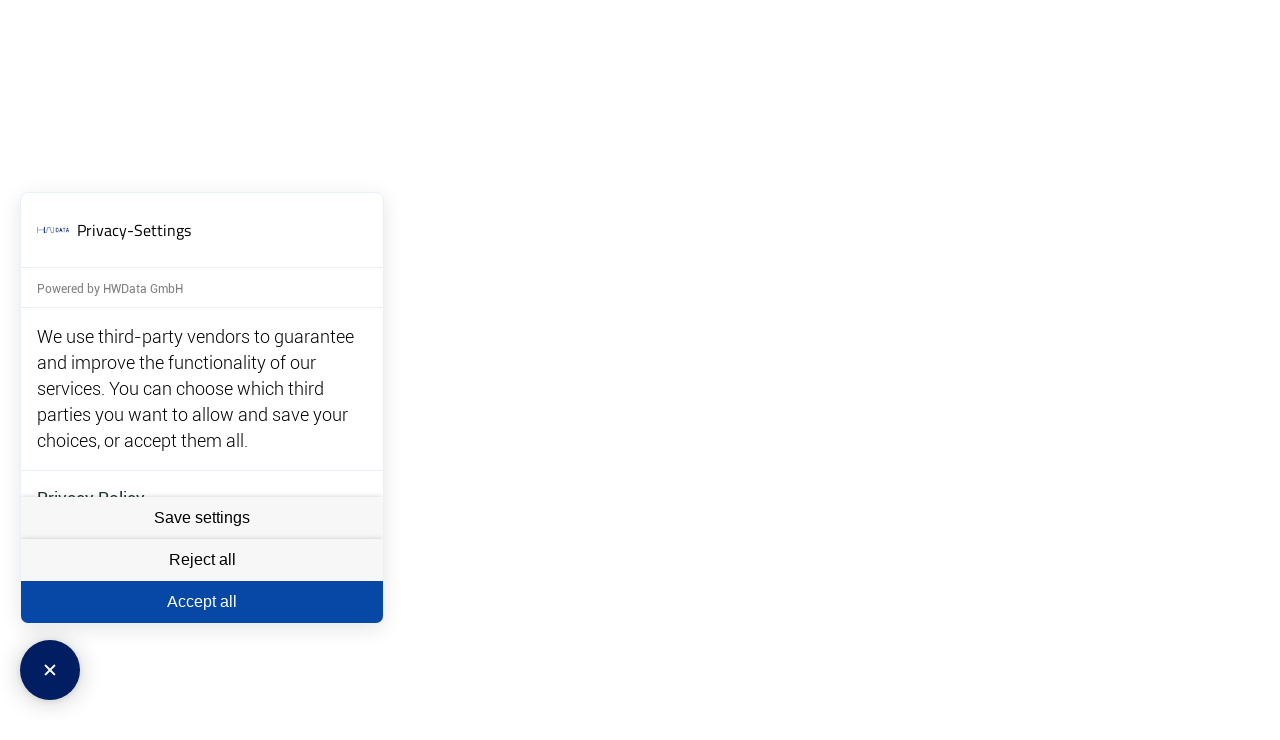

--- FILE ---
content_type: text/html
request_url: https://www.coeno.com/tag/vision
body_size: 6846
content:
<!DOCTYPE html><!-- Last Published: Tue Sep 30 2025 14:08:27 GMT+0000 (Coordinated Universal Time) --><html data-wf-domain="www.coeno.com" data-wf-page="5ef5a76a04b08ba53d7b5eca" data-wf-site="5ee8847cefc3f097d885fded" lang="de" data-wf-collection="5ef5a76a04b08b80887b5edb" data-wf-item-slug="vision"><head><meta charset="utf-8"/><title>Vision</title><meta content="Vision" name="description"/><meta content="Vision" property="og:title"/><meta content="Vision" property="og:description"/><meta content="Vision" property="twitter:title"/><meta content="Vision" property="twitter:description"/><meta property="og:type" content="website"/><meta content="summary_large_image" name="twitter:card"/><meta content="width=device-width, initial-scale=1" name="viewport"/><meta content="W-6bPrVsgeu8BacjO0Z4_c3kUknIsDkhre6apuObx0g" name="google-site-verification"/><link href="https://cdn.prod.website-files.com/5ee8847cefc3f097d885fded/css/coeno-gmbh.webflow.shared.826c6c678.min.css" rel="stylesheet" type="text/css"/><link href="https://fonts.googleapis.com" rel="preconnect"/><link href="https://fonts.gstatic.com" rel="preconnect" crossorigin="anonymous"/><script src="https://ajax.googleapis.com/ajax/libs/webfont/1.6.26/webfont.js" type="text/javascript"></script><script type="text/javascript">WebFont.load({  google: {    families: ["Lato:100,100italic,300,300italic,400,400italic,700,700italic,900,900italic"]  }});</script><script type="text/javascript">!function(o,c){var n=c.documentElement,t=" w-mod-";n.className+=t+"js",("ontouchstart"in o||o.DocumentTouch&&c instanceof DocumentTouch)&&(n.className+=t+"touch")}(window,document);</script><link href="https://cdn.prod.website-files.com/5ee8847cefc3f097d885fded/5f47631bfcdb595e281a37ec_favicon.png" rel="shortcut icon" type="image/x-icon"/><link href="https://cdn.prod.website-files.com/5ee8847cefc3f097d885fded/5f4cbdcee61cbc3a881e5594_fav-icon(256x256).png" rel="apple-touch-icon"/><script src="https://www.google.com/recaptcha/api.js" type="text/javascript"></script><meta property="og:image:width" content="1200" />
<meta property="og:image:height" content="630" />

<!-- Consent Tool -->
<script>
window.ccmSettings = {
scriptBlockMode: 'EXPLICIT',
patchDocumentCreateElement: false,
}
</script>
<script type="text/javascript" src="https://consent.comply-app.com/js/app.js"></script>
<!-- End Consent Tool -->

<!-- Datenschutz Tool -->
<script src="https://privacy-policy-sync.comply-app.com/js/app.js"></script>
<!-- End Datenschutz Tool -->

<!-- Google Tag Manager -->
<script ccm-explicit-block="true">(function(w,d,s,l,i){w[l]=w[l]||[];w[l].push({'gtm.start':
new Date().getTime(),event:'gtm.js'});var f=d.getElementsByTagName(s)[0],
j=d.createElement(s),dl=l!='dataLayer'?'&l='+l:'';j.async=true;j.src=
'https://www.googletagmanager.com/gtm.js?id='+i+dl;f.parentNode.insertBefore(j,f);
})(window,document,'script','dataLayer','GTM-PVNTCRJ');</script>
<!-- End Google Tag Manager -->


<meta name=“facebook-domain-verification” content=“fj5zidjtqkues4s5chkv8nv5v8k6jr” />


<script type="text/javascript">
//from https://support.cookiehub.com/article/75-youtube-embed-videos
var frames = document.getElementsByTagName('iframe');
for (var i=0; i < frames.length; i++)
{
  frames[0].src = frames[0].src.replace(/www.youtube.com/gi,'www.youtube-nocookie.com');
}
</script><br><link rel="alternate" hreflang="en" href="https://coeno.com/en-tags/vision" />
<link rel="alternate" hreflang="de" href="https://coeno.com/tag/vision" />
<link rel="canonical" href="https://coeno.com/tag/vision" /></head><body><div class="w-embed w-iframe"><!-- Google Tag Manager (noscript) -->
<noscript><iframe src="https://www.googletagmanager.com/ns.html?id=GTM-PVNTCRJ"
height="0" width="0" style="display:none;visibility:hidden"></iframe></noscript>
<!-- End Google Tag Manager (noscript) --></div><div class="w-embed"><comply-consent-manager apiKey="E6F29RX-8C24AMG-HAERHTH-F0C5X3C"></comply-consent-manager></div><div style="opacity:0" class="content"><div id="Top" class="content-section tags"><div class="content-wrapper w-container"><div class="hero-kontakt"><div class="top-margin _30-pixels"><div class="text-block-50"># </div><h1 class="h1-deepdives-extralight">Vision</h1></div></div><div class="side-padding"><div class="w-dyn-list"><div role="list" class="flex mobile-center w-dyn-items"><div role="listitem" class="preview-thumbnail w-dyn-item"><a data-w-id="6cc683b1-03cf-05bf-0013-7c80691ead50" href="/blog/wer-weckt-am-meisten-vertrauen-ein-quantitativer-vergleich-der-user-experience-von-netflix-amazon-prime-video-und-disney" class="post-preview-thumbnail w-inline-block"><img width="340" alt="" src="https://cdn.prod.website-files.com/5ee8847cb9864bb6a932ab34/60d4432789efde7751b69518_Vertrauen%20(1400x850).jpeg" sizes="(max-width: 479px) 83vw, (max-width: 767px) 28vw, (max-width: 991px) 29vw, 30vw" srcset="https://cdn.prod.website-files.com/5ee8847cb9864bb6a932ab34/60d4432789efde7751b69518_Vertrauen%20(1400x850)-p-1080.jpeg 1080w, https://cdn.prod.website-files.com/5ee8847cb9864bb6a932ab34/60d4432789efde7751b69518_Vertrauen%20(1400x850).jpeg 1400w"/></a><div class="top-margin"><div class="top-margin _15-pixels"><a href="/blog/wer-weckt-am-meisten-vertrauen-ein-quantitativer-vergleich-der-user-experience-von-netflix-amazon-prime-video-und-disney" class="preview-title tags">Wer weckt am meisten Vertrauen? - Ein quantitativer Vergleich der User Experience von Netflix, Amazon Prime Video und Disney+</a></div><div class="top-margin tags"><a href="/blog/wer-weckt-am-meisten-vertrauen-ein-quantitativer-vergleich-der-user-experience-von-netflix-amazon-prime-video-und-disney" data-w-id="6cc683b1-03cf-05bf-0013-7c80691ead58" class="link-block w-inline-block"><div class="inline-block right-border">Weiterlesen</div><img src="https://cdn.prod.website-files.com/5ee8847cefc3f097d885fded/5f58a06c71a14c1c80a9be92_ic-arrow-link.svg" alt="" class="link-block-arrow"/></a></div></div></div><div role="listitem" class="preview-thumbnail w-dyn-item"><a data-w-id="6cc683b1-03cf-05bf-0013-7c80691ead50" href="/blog/wie-durchschaubar-muss-ein-vod-anbieter-sein-ein-quantitativer-vergleich-der-user-experience-von-netflix-amazon-prime-video-und-disney-copy" class="post-preview-thumbnail w-inline-block"><img width="340" alt="" src="https://cdn.prod.website-files.com/5ee8847cb9864bb6a932ab34/60d9eeaef1bb9009a01a21ad_Durschaubarkeit%20(1400x850).jpg" sizes="(max-width: 479px) 83vw, (max-width: 767px) 28vw, (max-width: 991px) 29vw, 30vw" srcset="https://cdn.prod.website-files.com/5ee8847cb9864bb6a932ab34/60d9eeaef1bb9009a01a21ad_Durschaubarkeit%20(1400x850)-p-1080.jpeg 1080w, https://cdn.prod.website-files.com/5ee8847cb9864bb6a932ab34/60d9eeaef1bb9009a01a21ad_Durschaubarkeit%20(1400x850).jpg 1400w"/></a><div class="top-margin"><div class="top-margin _15-pixels"><a href="/blog/wie-durchschaubar-muss-ein-vod-anbieter-sein-ein-quantitativer-vergleich-der-user-experience-von-netflix-amazon-prime-video-und-disney-copy" class="preview-title tags">Wie durchschaubar muss ein VOD-Anbieter sein? - Ein quantitativer Vergleich der User Experience von Netflix, Amazon Prime Video und Disney+</a></div><div class="top-margin tags"><a href="/blog/wie-durchschaubar-muss-ein-vod-anbieter-sein-ein-quantitativer-vergleich-der-user-experience-von-netflix-amazon-prime-video-und-disney-copy" data-w-id="6cc683b1-03cf-05bf-0013-7c80691ead58" class="link-block w-inline-block"><div class="inline-block right-border">Weiterlesen</div><img src="https://cdn.prod.website-files.com/5ee8847cefc3f097d885fded/5f58a06c71a14c1c80a9be92_ic-arrow-link.svg" alt="" class="link-block-arrow"/></a></div></div></div><div role="listitem" class="preview-thumbnail w-dyn-item"><a data-w-id="6cc683b1-03cf-05bf-0013-7c80691ead50" href="/blog/ist-die-steuerbarkeit-ausschlaggebend-ein-quantitativer-vergleich-der-user-experience-von-netflix-amazon-prime-video-und-disney" class="post-preview-thumbnail w-inline-block"><img width="340" alt="" src="https://cdn.prod.website-files.com/5ee8847cb9864bb6a932ab34/60d9eb446726f06a5278de71_Steuerbarkeit%20(1400x850).jpg" sizes="(max-width: 479px) 83vw, (max-width: 767px) 28vw, (max-width: 991px) 29vw, 30vw" srcset="https://cdn.prod.website-files.com/5ee8847cb9864bb6a932ab34/60d9eb446726f06a5278de71_Steuerbarkeit%20(1400x850)-p-1080.jpeg 1080w, https://cdn.prod.website-files.com/5ee8847cb9864bb6a932ab34/60d9eb446726f06a5278de71_Steuerbarkeit%20(1400x850).jpg 1400w"/></a><div class="top-margin"><div class="top-margin _15-pixels"><a href="/blog/ist-die-steuerbarkeit-ausschlaggebend-ein-quantitativer-vergleich-der-user-experience-von-netflix-amazon-prime-video-und-disney" class="preview-title tags">Ist die Steuerbarkeit ausschlaggebend? - Ein quantitativer Vergleich der User Experience von Netflix, Amazon Prime Video und Disney+</a></div><div class="top-margin tags"><a href="/blog/ist-die-steuerbarkeit-ausschlaggebend-ein-quantitativer-vergleich-der-user-experience-von-netflix-amazon-prime-video-und-disney" data-w-id="6cc683b1-03cf-05bf-0013-7c80691ead58" class="link-block w-inline-block"><div class="inline-block right-border">Weiterlesen</div><img src="https://cdn.prod.website-files.com/5ee8847cefc3f097d885fded/5f58a06c71a14c1c80a9be92_ic-arrow-link.svg" alt="" class="link-block-arrow"/></a></div></div></div><div role="listitem" class="preview-thumbnail w-dyn-item"><a data-w-id="6cc683b1-03cf-05bf-0013-7c80691ead50" href="/blog/wer-ist-am-originellsten-ein-quantitativer-vergleich-der-user-experience-von-netflix-amazon-prime-video-und-disney" class="post-preview-thumbnail w-inline-block"><img width="340" alt="" src="https://cdn.prod.website-files.com/5ee8847cb9864bb6a932ab34/60d43e98277c6634f1df789f_Originalita%CC%88t%20(1400x850).jpeg" sizes="(max-width: 479px) 83vw, (max-width: 767px) 28vw, (max-width: 991px) 29vw, 30vw" srcset="https://cdn.prod.website-files.com/5ee8847cb9864bb6a932ab34/60d43e98277c6634f1df789f_Originalita%CC%88t%20(1400x850)-p-1080.jpeg 1080w, https://cdn.prod.website-files.com/5ee8847cb9864bb6a932ab34/60d43e98277c6634f1df789f_Originalita%CC%88t%20(1400x850).jpeg 1400w"/></a><div class="top-margin"><div class="top-margin _15-pixels"><a href="/blog/wer-ist-am-originellsten-ein-quantitativer-vergleich-der-user-experience-von-netflix-amazon-prime-video-und-disney" class="preview-title tags">Wer ist am originellsten? - Ein quantitativer Vergleich der User Experience von Netflix, Amazon Prime Video und Disney+</a></div><div class="top-margin tags"><a href="/blog/wer-ist-am-originellsten-ein-quantitativer-vergleich-der-user-experience-von-netflix-amazon-prime-video-und-disney" data-w-id="6cc683b1-03cf-05bf-0013-7c80691ead58" class="link-block w-inline-block"><div class="inline-block right-border">Weiterlesen</div><img src="https://cdn.prod.website-files.com/5ee8847cefc3f097d885fded/5f58a06c71a14c1c80a9be92_ic-arrow-link.svg" alt="" class="link-block-arrow"/></a></div></div></div><div role="listitem" class="preview-thumbnail w-dyn-item"><a data-w-id="6cc683b1-03cf-05bf-0013-7c80691ead50" href="/blog/tipps-fuer-die-gestaltung-von-vr-interfaces" class="post-preview-thumbnail w-inline-block"><img width="340" alt="" src="https://cdn.prod.website-files.com/5ee8847cb9864bb6a932ab34/5fa01f47fcf140dbdcb182ca_main_VR_1400x850.jpg" sizes="(max-width: 479px) 83vw, (max-width: 767px) 28vw, (max-width: 991px) 29vw, 30vw" srcset="https://cdn.prod.website-files.com/5ee8847cb9864bb6a932ab34/5fa01f47fcf140dbdcb182ca_main_VR_1400x850-p-500.jpeg 500w, https://cdn.prod.website-files.com/5ee8847cb9864bb6a932ab34/5fa01f47fcf140dbdcb182ca_main_VR_1400x850-p-1080.jpeg 1080w, https://cdn.prod.website-files.com/5ee8847cb9864bb6a932ab34/5fa01f47fcf140dbdcb182ca_main_VR_1400x850.jpg 1400w"/></a><div class="top-margin"><div class="top-margin _15-pixels"><a href="/blog/tipps-fuer-die-gestaltung-von-vr-interfaces" class="preview-title tags">Tipps für die Gestaltung von VR Interfaces</a></div><div class="top-margin tags"><a href="/blog/tipps-fuer-die-gestaltung-von-vr-interfaces" data-w-id="6cc683b1-03cf-05bf-0013-7c80691ead58" class="link-block w-inline-block"><div class="inline-block right-border">Weiterlesen</div><img src="https://cdn.prod.website-files.com/5ee8847cefc3f097d885fded/5f58a06c71a14c1c80a9be92_ic-arrow-link.svg" alt="" class="link-block-arrow"/></a></div></div></div><div role="listitem" class="preview-thumbnail w-dyn-item"><a data-w-id="6cc683b1-03cf-05bf-0013-7c80691ead50" href="/blog/innovation-hat-bei-uns-methode-n" class="post-preview-thumbnail w-inline-block"><img width="340" alt="" src="https://cdn.prod.website-files.com/5ee8847cb9864bb6a932ab34/5f3cdae2aa36e41285ea44bd_blog_head_1400x850_plain.png" sizes="(max-width: 479px) 83vw, (max-width: 767px) 28vw, (max-width: 991px) 29vw, 30vw" srcset="https://cdn.prod.website-files.com/5ee8847cb9864bb6a932ab34/5f3cdae2aa36e41285ea44bd_blog_head_1400x850_plain-p-500.png 500w, https://cdn.prod.website-files.com/5ee8847cb9864bb6a932ab34/5f3cdae2aa36e41285ea44bd_blog_head_1400x850_plain.png 1894w"/></a><div class="top-margin"><div class="top-margin _15-pixels"><a href="/blog/innovation-hat-bei-uns-methode-n" class="preview-title tags">Innovation hat bei uns Methode(n)</a></div><div class="top-margin tags"><a href="/blog/innovation-hat-bei-uns-methode-n" data-w-id="6cc683b1-03cf-05bf-0013-7c80691ead58" class="link-block w-inline-block"><div class="inline-block right-border">Weiterlesen</div><img src="https://cdn.prod.website-files.com/5ee8847cefc3f097d885fded/5f58a06c71a14c1c80a9be92_ic-arrow-link.svg" alt="" class="link-block-arrow"/></a></div></div></div><div role="listitem" class="preview-thumbnail w-dyn-item"><a data-w-id="6cc683b1-03cf-05bf-0013-7c80691ead50" href="/blog/was-heisst-eigentlich-sustainable-ux" class="post-preview-thumbnail w-inline-block"><img width="340" alt="" src="https://cdn.prod.website-files.com/5ee8847cb9864bb6a932ab34/5f3cf05e35dc4d22353bec11_Sustainable-UX-2.png"/></a><div class="top-margin"><div class="top-margin _15-pixels"><a href="/blog/was-heisst-eigentlich-sustainable-ux" class="preview-title tags">Was heißt eigentlich Sustainable UX?</a></div><div class="top-margin tags"><a href="/blog/was-heisst-eigentlich-sustainable-ux" data-w-id="6cc683b1-03cf-05bf-0013-7c80691ead58" class="link-block w-inline-block"><div class="inline-block right-border">Weiterlesen</div><img src="https://cdn.prod.website-files.com/5ee8847cefc3f097d885fded/5f58a06c71a14c1c80a9be92_ic-arrow-link.svg" alt="" class="link-block-arrow"/></a></div></div></div><div role="listitem" class="preview-thumbnail w-dyn-item"><a data-w-id="6cc683b1-03cf-05bf-0013-7c80691ead50" href="/blog/unsere-vision-und-wie-wir-sie-entwickelt-haben" class="post-preview-thumbnail w-inline-block"><img width="340" alt="" src="https://cdn.prod.website-files.com/5ee8847cb9864bb6a932ab34/5fa0278012a089817a5e4907_main_Vision_1400x850.jpg" sizes="(max-width: 479px) 83vw, (max-width: 767px) 28vw, (max-width: 991px) 29vw, 30vw" srcset="https://cdn.prod.website-files.com/5ee8847cb9864bb6a932ab34/5fa0278012a089817a5e4907_main_Vision_1400x850-p-1080.jpeg 1080w, https://cdn.prod.website-files.com/5ee8847cb9864bb6a932ab34/5fa0278012a089817a5e4907_main_Vision_1400x850.jpg 1400w"/></a><div class="top-margin"><div class="top-margin _15-pixels"><a href="/blog/unsere-vision-und-wie-wir-sie-entwickelt-haben" class="preview-title tags">Unsere Vision und wie wir sie entwickelt haben</a></div><div class="top-margin tags"><a href="/blog/unsere-vision-und-wie-wir-sie-entwickelt-haben" data-w-id="6cc683b1-03cf-05bf-0013-7c80691ead58" class="link-block w-inline-block"><div class="inline-block right-border">Weiterlesen</div><img src="https://cdn.prod.website-files.com/5ee8847cefc3f097d885fded/5f58a06c71a14c1c80a9be92_ic-arrow-link.svg" alt="" class="link-block-arrow"/></a></div></div></div></div></div></div></div></div><a href="#Top" data-w-id="5bf8e5a2-d1b1-0ce1-0421-ea6dd18ea799" style="opacity:1" class="go-up-button w-inline-block"></a><div id="newsletter" class="c-frame _80"><div class="c-section"><div class="_w-content"><div class="_w-content _50 bottom-margin"><h1 class="h2-extralight-2">Bleib auf <br/>‍<span class="h2-semibold-2 nl">auf dem Laufenden</span><br/></h1><p class="p-16">4x im Jahr erhältst du aktuelle Neuigkeiten aus unserer Agentur und spannende UX Insights.<br/><br/>Wir werden deine E-Mail-Adresse zu keinen weiteren Zwecken verwenden. Du kannst den Newsletter jederzeit bequem über einen Link im Mail Footer abbestellen. Mehr dazu in unseren Datenschutzbestimmungen.</p><div class="w-embed w-script"><div class="form-block-2 w-form" id="form-310869-wrapper">
	<form id="ktv2-form-310869" accept-charset="UTF-8" method="post" action="https://app.klicktipp.com/api/subscriber/signin.html" class="form-4">
  	<input type="hidden" id="FormField_ApiKey" name="apikey" value="78qyzmdnwz8z5270" />
    <input type="hidden" id="FormField_Digit" name="fields[fieldDigit]" value="" />
    <div class="ktv2-form-element">
      <input class="text-field-2 margin-24 w-input" type="text" id="FormField_FirstName" name="fields[fieldFirstName]" placeholder="Vorname" value=""  />
    </div>
    <div class="ktv2-form-element">
      <input class="text-field-2 margin-24 w-input" placeholder="Nachname" type="text" id="FormField_LastName" name="fields[fieldLastName]" value=""  />
    </div>
    	<div class="ktv2-form-element">
        <input class="text-field-2 margin-24 w-input" placeholder="E-Mail-Adresse" type="text" id="FormField_EmailAddress" name="email" value="" size="40" required />
    </div>
    <div class="ktv2-form-dsgvocheckbox">
    	<input type="checkbox" id="DSGVOCheckbox" name="fields[DSGVOCheckbox]" class="ktv2-dsgvo-checkbox"/>
      <label for="DSGVOCheckbox" class="w-checkbox">
      	<span class="w-form-label">Ich willige in den Empfang des Newsletters ein, den ich jederzeit mit dem Link im Newsletter selbst abbestellen kann.</span><br />
<br />
				<span class="w-form-label">Bit der Eintragung f&uuml;r den Newsletter best&auml;tigen Sie die Verarbeitung Ihrer Daten gem&auml;&szlig; der <a href="https://www.klicktipp.com/datenschutzerklarung/" target="_blank">Datenschutzerkl&auml;rung</a> durch KlickTipp.</span>
</label>
</div><br />
<div>
	<input type="submit" id="FormSubmit" name="FormSubmit" data-wait="Bitte warten..." value="Jetzt abonnieren" class="btn-content-2 mobile w-button"/>
</div>
</form>
</div>
<script type='text/javascript' src='https://assets.klicktipp.com/listbuildings/system/forms/scripts/protect.js'></script></div></div><div class="_w-content _50"><img sizes="(max-width: 1008px) 100vw, 1008px" srcset="https://cdn.prod.website-files.com/5ee8847cefc3f097d885fded/666c1247f721d9425a70eca8_Newsletter-p-500.png 500w, https://cdn.prod.website-files.com/5ee8847cefc3f097d885fded/666c1247f721d9425a70eca8_Newsletter-p-800.png 800w, https://cdn.prod.website-files.com/5ee8847cefc3f097d885fded/666c1247f721d9425a70eca8_Newsletter.png 1008w" alt="" src="https://cdn.prod.website-files.com/5ee8847cefc3f097d885fded/666c1247f721d9425a70eca8_Newsletter.png" loading="lazy" class="image-77"/></div></div></div></div><div class="footer"><div class="content-wrapper w-container"><div class="footer-container"><div class="footer-column"><div class="div-block-34"><p class="footer-title">coeno GmbH</p><p class="footer-text">Kolosseumstr. 1a<br/>80469 München<br/></p><div class="top-margin footer"><a href="#" class="link-block-arrow w-inline-block"><img src="https://cdn.prod.website-files.com/5ee8847cefc3f097d885fded/5f58ae1a493ee5f1d4f86d05_ic-map-pin.svg" loading="lazy" alt=""/></a><a href="https://www.google.de/maps/place/coeno+%E2%80%93+die+User+Experience+Spezialisten/@48.1305538,11.5694619,17z/data=!3m1!4b1!4m5!3m4!1s0x410901e3bb6febbb:0x743932fdce91bf78!8m2!3d48.1305538!4d11.5716506" target="_blank" class="footer-link nl">Auf Google Maps anzeigen<br/></a></div><div class="top-margin"><a href="#" class="link-block-arrow w-inline-block"><img src="https://cdn.prod.website-files.com/5ee8847cefc3f097d885fded/5f58ae44ad6850cfaaaf6256_ic-phone-small.svg" loading="lazy" alt=""/></a><a href="tel:+4908985638980" class="footer-link nl">+49 (0)89 856 389 810<br/></a></div><div class="top-margin"><a href="#" class="link-block-arrow w-inline-block"><img src="https://cdn.prod.website-files.com/5ee8847cefc3f097d885fded/5f58ae583b98e15a21721936_ic-mail-small.svg" loading="lazy" alt=""/></a><a href="mailto:sayhello@coeno.com?subject=Website%20Kontakt" class="footer-link nl">sayhello@coeno.com<br/></a></div></div></div><div class="footer-expand"><div class="menu"><div class="footer-title">Navigation</div><div class="top-margin _20-pixels"><a href="/" class="footer-link">Startseite<br/></a><a href="/leistungen" class="footer-link">Unsere Leistungen<br/></a><a href="/projekte" class="footer-link">Projektbeispiele<br/></a><a href="/team" class="footer-link">Das Team<br/></a><a href="/ux-deep-dives" class="footer-link">UX Deep Dives</a><a href="/kontakt" class="footer-link">Kontakt<br/></a><a href="/agb" class="footer-link agb">AGB<br/></a><a href="/impressum" class="footer-link">Impressum<br/></a><a href="/datenschutz" class="footer-link">Datenschutz<br/></a></div></div><div class="menu-newsletter"><div class="footer-title">Follow us</div><div class="top-margin _20-pixels"><div class="div-block-87"><p class="footer-text">Wir teilen regelmäßig unser Wissen und unsere Erfahrung zur Umsetzung digitaler Projekte, Systeme und Services. Wenn Sie mehr über das Thema UX wissen möchten, folgen Sie uns auf LinkedIn, Instagram oder Facebook.<br/></p></div><div><a href="https://www.linkedin.com/company/coeno/" target="_blank" class="footer-icon w-inline-block"><img src="https://cdn.prod.website-files.com/5ee8847cefc3f097d885fded/5f57352a4166d101b9e3efa1_circle-social-linkedin.svg" loading="lazy" alt="coeno LinkedIn"/></a><a href="https://www.instagram.com/coeno_muc/" target="_blank" class="footer-icon w-inline-block"><img src="https://cdn.prod.website-files.com/5ee8847cefc3f097d885fded/5f573545255a4bffc7816b6a_circle-social-insta.svg" loading="lazy" alt="coeno Instagram"/></a></div><div class="top-margin _40-pixels"><div class="footer-title">coeno Newsletter</div><div class="div-block-88"><p class="footer-text">Maximal 4x im Jahr informieren wir unsere Abonnenten in unserem werbefreien Newsletter über neueste Ereignisse, spannende Projekte und wissenswerte Infos über UX und unsere Agentur.<br/></p><div class="top-margin"><a href="#" class="link-block-arrow w-inline-block"><img src="https://cdn.prod.website-files.com/5ee8847cefc3f097d885fded/5f58a861f754a3f78a929d0c_ic-arrow-link-white.svg" loading="lazy" alt=""/></a><a href="/kontakt#Newsletter" class="footer-link nl">Jetzt anmelden<br/></a></div></div></div></div></div></div></div></div></div><div data-collapse="medium" data-animation="default" data-duration="400" data-easing="ease-in" data-easing2="ease-out" data-w-id="23062238-6503-ce94-66bc-8c1259c3178a" role="banner" class="navigation w-nav"><div class="wrap w-container"><a href="/" class="coeno-logo w-nav-brand"><img width="140" loading="lazy" alt="Image of coeno logo" src="https://cdn.prod.website-files.com/5ee8847cefc3f097d885fded/5f592dbdff346bdcc054765b_coeno-logo.svg" class="coeno-letter"/></a><nav role="navigation" class="navigation-list w-nav-menu"><a data-w-id="23062238-6503-ce94-66bc-8c1259c3178f" href="/leistungen" class="navlink w-inline-block"><div class="div-block-40"><div class="text-block-3 navi">Leistungen</div></div><div class="underline-hover about"></div></a><a data-w-id="23062238-6503-ce94-66bc-8c1259c31794" href="/projekte" class="navlink w-inline-block"><div class="div-block-42"><div class="text-block-4 navi">Projekte</div></div><div class="underline-hover services"></div></a><a data-w-id="23062238-6503-ce94-66bc-8c1259c31799" href="/team" class="navlink w-inline-block"><div class="div-block-43"><div class="text-block-5 navi">Team</div></div><div class="underline-hover work"></div></a><a data-w-id="23062238-6503-ce94-66bc-8c1259c3179e" href="/ux-deep-dives" class="navlink w-inline-block"><div class="div-block-44"><div class="text-block-6 navi">UX Deep Dives</div></div><div class="underline-hover blog"></div></a><a id="link-de" data-w-id="23062238-6503-ce94-66bc-8c1259c317a3" href="#" class="navlink language w-inline-block"><div class="div-block-46"><div class="text-block-7 navi">DE</div></div><div class="underline-hover contact-us"></div></a><a id="link-en" data-w-id="23062238-6503-ce94-66bc-8c1259c317a8" href="#" class="navlink language w-inline-block"><div class="div-block-47"><div class="text-block-7 navi">EN</div></div><div class="underline-hover contact-us"></div></a><a href="/kontakt" class="button-navi-kontakt w-button">Kontakt</a></nav><div class="menu-button w-nav-button"><div class="icon w-icon-nav-menu"></div></div></div></div></div><script src="https://d3e54v103j8qbb.cloudfront.net/js/jquery-3.5.1.min.dc5e7f18c8.js?site=5ee8847cefc3f097d885fded" type="text/javascript" integrity="sha256-9/aliU8dGd2tb6OSsuzixeV4y/faTqgFtohetphbbj0=" crossorigin="anonymous"></script><script src="https://cdn.prod.website-files.com/5ee8847cefc3f097d885fded/js/webflow.schunk.36b8fb49256177c8.js" type="text/javascript"></script><script src="https://cdn.prod.website-files.com/5ee8847cefc3f097d885fded/js/webflow.schunk.c9dfe49296d34b20.js" type="text/javascript"></script><script src="https://cdn.prod.website-files.com/5ee8847cefc3f097d885fded/js/webflow.a19ae1f1.82072047458622b2.js" type="text/javascript"></script><!-- Scroll Position -->
<script>
  $(function () {
            var pathName = document.location.pathname;
            window.onbeforeunload = function () {
                var scrollPosition = $(document).scrollTop();
                sessionStorage.setItem("scrollPosition_" + pathName, scrollPosition.toString());
            }
            if (sessionStorage["scrollPosition_" + pathName]) {
                $(document).scrollTop(sessionStorage.getItem("scrollPosition_" + pathName));
            }
        });
</script>
<!-- End Scroll Position -->

<!-- LinkedIn Insight Tag -->
<script type="text/javascript">
_linkedin_partner_id = "1110889";
window._linkedin_data_partner_ids = window._linkedin_data_partner_ids || [];
window._linkedin_data_partner_ids.push(_linkedin_partner_id);
</script><script type="text/javascript">
(function(l) {
if (!l){window.lintrk = function(a,b){window.lintrk.q.push([a,b])};
window.lintrk.q=[]}
var s = document.getElementsByTagName("script")[0];
var b = document.createElement("script");
b.type = "text/javascript";b.async = true;
b.src = "https://snap.licdn.com/li.lms-analytics/insight.min.js";
s.parentNode.insertBefore(b, s);})(window.lintrk);
</script>
<noscript>
<img height="1" width="1" style="display:none;" alt="" src="https://px.ads.linkedin.com/collect/?pid=1110889&fmt=gif" />
</noscript>
<!-- End LinkedIn Insight Tag --><!--Language switch-->
<script>
var linkde =  document.getElementById("link-de");
linkde.href = "/tag/vision";
linkde.setAttribute("target", "_self");
var linken =  document.getElementById("link-en");
linken.href = "/en-tags/vision";
linken.setAttribute("target", "_self");
</script>
<script>
var linkscrollde =  document.getElementById("link-scroll-de");
linkscrollde.href = "/tag/vision";
linkscrollde.setAttribute("target", "_self");
var linkscrollen =  document.getElementById("link-scroll-en");
linkscrollen.href = "/en-tags/vision";
linkscrollen.setAttribute("target", "_self");
</script></body></html>

--- FILE ---
content_type: text/css
request_url: https://cdn.prod.website-files.com/5ee8847cefc3f097d885fded/css/coeno-gmbh.webflow.shared.826c6c678.min.css
body_size: 36221
content:
html{-webkit-text-size-adjust:100%;-ms-text-size-adjust:100%;font-family:sans-serif}body{margin:0}article,aside,details,figcaption,figure,footer,header,hgroup,main,menu,nav,section,summary{display:block}audio,canvas,progress,video{vertical-align:baseline;display:inline-block}audio:not([controls]){height:0;display:none}[hidden],template{display:none}a{background-color:#0000}a:active,a:hover{outline:0}abbr[title]{border-bottom:1px dotted}b,strong{font-weight:700}dfn{font-style:italic}h1{margin:.67em 0;font-size:2em}mark{color:#000;background:#ff0}small{font-size:80%}sub,sup{vertical-align:baseline;font-size:75%;line-height:0;position:relative}sup{top:-.5em}sub{bottom:-.25em}img{border:0}svg:not(:root){overflow:hidden}hr{box-sizing:content-box;height:0}pre{overflow:auto}code,kbd,pre,samp{font-family:monospace;font-size:1em}button,input,optgroup,select,textarea{color:inherit;font:inherit;margin:0}button{overflow:visible}button,select{text-transform:none}button,html input[type=button],input[type=reset]{-webkit-appearance:button;cursor:pointer}button[disabled],html input[disabled]{cursor:default}button::-moz-focus-inner,input::-moz-focus-inner{border:0;padding:0}input{line-height:normal}input[type=checkbox],input[type=radio]{box-sizing:border-box;padding:0}input[type=number]::-webkit-inner-spin-button,input[type=number]::-webkit-outer-spin-button{height:auto}input[type=search]{-webkit-appearance:none}input[type=search]::-webkit-search-cancel-button,input[type=search]::-webkit-search-decoration{-webkit-appearance:none}legend{border:0;padding:0}textarea{overflow:auto}optgroup{font-weight:700}table{border-collapse:collapse;border-spacing:0}td,th{padding:0}@font-face{font-family:webflow-icons;src:url([data-uri])format("truetype");font-weight:400;font-style:normal}[class^=w-icon-],[class*=\ w-icon-]{speak:none;font-variant:normal;text-transform:none;-webkit-font-smoothing:antialiased;-moz-osx-font-smoothing:grayscale;font-style:normal;font-weight:400;line-height:1;font-family:webflow-icons!important}.w-icon-slider-right:before{content:""}.w-icon-slider-left:before{content:""}.w-icon-nav-menu:before{content:""}.w-icon-arrow-down:before,.w-icon-dropdown-toggle:before{content:""}.w-icon-file-upload-remove:before{content:""}.w-icon-file-upload-icon:before{content:""}*{box-sizing:border-box}html{height:100%}body{color:#333;background-color:#fff;min-height:100%;margin:0;font-family:Arial,sans-serif;font-size:14px;line-height:20px}img{vertical-align:middle;max-width:100%;display:inline-block}html.w-mod-touch *{background-attachment:scroll!important}.w-block{display:block}.w-inline-block{max-width:100%;display:inline-block}.w-clearfix:before,.w-clearfix:after{content:" ";grid-area:1/1/2/2;display:table}.w-clearfix:after{clear:both}.w-hidden{display:none}.w-button{color:#fff;line-height:inherit;cursor:pointer;background-color:#3898ec;border:0;border-radius:0;padding:9px 15px;text-decoration:none;display:inline-block}input.w-button{-webkit-appearance:button}html[data-w-dynpage] [data-w-cloak]{color:#0000!important}.w-code-block{margin:unset}pre.w-code-block code{all:inherit}.w-optimization{display:contents}.w-webflow-badge,.w-webflow-badge>img{box-sizing:unset;width:unset;height:unset;max-height:unset;max-width:unset;min-height:unset;min-width:unset;margin:unset;padding:unset;float:unset;clear:unset;border:unset;border-radius:unset;background:unset;background-image:unset;background-position:unset;background-size:unset;background-repeat:unset;background-origin:unset;background-clip:unset;background-attachment:unset;background-color:unset;box-shadow:unset;transform:unset;direction:unset;font-family:unset;font-weight:unset;color:unset;font-size:unset;line-height:unset;font-style:unset;font-variant:unset;text-align:unset;letter-spacing:unset;-webkit-text-decoration:unset;text-decoration:unset;text-indent:unset;text-transform:unset;list-style-type:unset;text-shadow:unset;vertical-align:unset;cursor:unset;white-space:unset;word-break:unset;word-spacing:unset;word-wrap:unset;transition:unset}.w-webflow-badge{white-space:nowrap;cursor:pointer;box-shadow:0 0 0 1px #0000001a,0 1px 3px #0000001a;visibility:visible!important;opacity:1!important;z-index:2147483647!important;color:#aaadb0!important;overflow:unset!important;background-color:#fff!important;border-radius:3px!important;width:auto!important;height:auto!important;margin:0!important;padding:6px!important;font-size:12px!important;line-height:14px!important;text-decoration:none!important;display:inline-block!important;position:fixed!important;inset:auto 12px 12px auto!important;transform:none!important}.w-webflow-badge>img{position:unset;visibility:unset!important;opacity:1!important;vertical-align:middle!important;display:inline-block!important}h1,h2,h3,h4,h5,h6{margin-bottom:10px;font-weight:700}h1{margin-top:20px;font-size:38px;line-height:44px}h2{margin-top:20px;font-size:32px;line-height:36px}h3{margin-top:20px;font-size:24px;line-height:30px}h4{margin-top:10px;font-size:18px;line-height:24px}h5{margin-top:10px;font-size:14px;line-height:20px}h6{margin-top:10px;font-size:12px;line-height:18px}p{margin-top:0;margin-bottom:10px}blockquote{border-left:5px solid #e2e2e2;margin:0 0 10px;padding:10px 20px;font-size:18px;line-height:22px}figure{margin:0 0 10px}figcaption{text-align:center;margin-top:5px}ul,ol{margin-top:0;margin-bottom:10px;padding-left:40px}.w-list-unstyled{padding-left:0;list-style:none}.w-embed:before,.w-embed:after{content:" ";grid-area:1/1/2/2;display:table}.w-embed:after{clear:both}.w-video{width:100%;padding:0;position:relative}.w-video iframe,.w-video object,.w-video embed{border:none;width:100%;height:100%;position:absolute;top:0;left:0}fieldset{border:0;margin:0;padding:0}button,[type=button],[type=reset]{cursor:pointer;-webkit-appearance:button;border:0}.w-form{margin:0 0 15px}.w-form-done{text-align:center;background-color:#ddd;padding:20px;display:none}.w-form-fail{background-color:#ffdede;margin-top:10px;padding:10px;display:none}label{margin-bottom:5px;font-weight:700;display:block}.w-input,.w-select{color:#333;vertical-align:middle;background-color:#fff;border:1px solid #ccc;width:100%;height:38px;margin-bottom:10px;padding:8px 12px;font-size:14px;line-height:1.42857;display:block}.w-input::placeholder,.w-select::placeholder{color:#999}.w-input:focus,.w-select:focus{border-color:#3898ec;outline:0}.w-input[disabled],.w-select[disabled],.w-input[readonly],.w-select[readonly],fieldset[disabled] .w-input,fieldset[disabled] .w-select{cursor:not-allowed}.w-input[disabled]:not(.w-input-disabled),.w-select[disabled]:not(.w-input-disabled),.w-input[readonly],.w-select[readonly],fieldset[disabled]:not(.w-input-disabled) .w-input,fieldset[disabled]:not(.w-input-disabled) .w-select{background-color:#eee}textarea.w-input,textarea.w-select{height:auto}.w-select{background-color:#f3f3f3}.w-select[multiple]{height:auto}.w-form-label{cursor:pointer;margin-bottom:0;font-weight:400;display:inline-block}.w-radio{margin-bottom:5px;padding-left:20px;display:block}.w-radio:before,.w-radio:after{content:" ";grid-area:1/1/2/2;display:table}.w-radio:after{clear:both}.w-radio-input{float:left;margin:3px 0 0 -20px;line-height:normal}.w-file-upload{margin-bottom:10px;display:block}.w-file-upload-input{opacity:0;z-index:-100;width:.1px;height:.1px;position:absolute;overflow:hidden}.w-file-upload-default,.w-file-upload-uploading,.w-file-upload-success{color:#333;display:inline-block}.w-file-upload-error{margin-top:10px;display:block}.w-file-upload-default.w-hidden,.w-file-upload-uploading.w-hidden,.w-file-upload-error.w-hidden,.w-file-upload-success.w-hidden{display:none}.w-file-upload-uploading-btn{cursor:pointer;background-color:#fafafa;border:1px solid #ccc;margin:0;padding:8px 12px;font-size:14px;font-weight:400;display:flex}.w-file-upload-file{background-color:#fafafa;border:1px solid #ccc;flex-grow:1;justify-content:space-between;margin:0;padding:8px 9px 8px 11px;display:flex}.w-file-upload-file-name{font-size:14px;font-weight:400;display:block}.w-file-remove-link{cursor:pointer;width:auto;height:auto;margin-top:3px;margin-left:10px;padding:3px;display:block}.w-icon-file-upload-remove{margin:auto;font-size:10px}.w-file-upload-error-msg{color:#ea384c;padding:2px 0;display:inline-block}.w-file-upload-info{padding:0 12px;line-height:38px;display:inline-block}.w-file-upload-label{cursor:pointer;background-color:#fafafa;border:1px solid #ccc;margin:0;padding:8px 12px;font-size:14px;font-weight:400;display:inline-block}.w-icon-file-upload-icon,.w-icon-file-upload-uploading{width:20px;margin-right:8px;display:inline-block}.w-icon-file-upload-uploading{height:20px}.w-container{max-width:940px;margin-left:auto;margin-right:auto}.w-container:before,.w-container:after{content:" ";grid-area:1/1/2/2;display:table}.w-container:after{clear:both}.w-container .w-row{margin-left:-10px;margin-right:-10px}.w-row:before,.w-row:after{content:" ";grid-area:1/1/2/2;display:table}.w-row:after{clear:both}.w-row .w-row{margin-left:0;margin-right:0}.w-col{float:left;width:100%;min-height:1px;padding-left:10px;padding-right:10px;position:relative}.w-col .w-col{padding-left:0;padding-right:0}.w-col-1{width:8.33333%}.w-col-2{width:16.6667%}.w-col-3{width:25%}.w-col-4{width:33.3333%}.w-col-5{width:41.6667%}.w-col-6{width:50%}.w-col-7{width:58.3333%}.w-col-8{width:66.6667%}.w-col-9{width:75%}.w-col-10{width:83.3333%}.w-col-11{width:91.6667%}.w-col-12{width:100%}.w-hidden-main{display:none!important}@media screen and (max-width:991px){.w-container{max-width:728px}.w-hidden-main{display:inherit!important}.w-hidden-medium{display:none!important}.w-col-medium-1{width:8.33333%}.w-col-medium-2{width:16.6667%}.w-col-medium-3{width:25%}.w-col-medium-4{width:33.3333%}.w-col-medium-5{width:41.6667%}.w-col-medium-6{width:50%}.w-col-medium-7{width:58.3333%}.w-col-medium-8{width:66.6667%}.w-col-medium-9{width:75%}.w-col-medium-10{width:83.3333%}.w-col-medium-11{width:91.6667%}.w-col-medium-12{width:100%}.w-col-stack{width:100%;left:auto;right:auto}}@media screen and (max-width:767px){.w-hidden-main,.w-hidden-medium{display:inherit!important}.w-hidden-small{display:none!important}.w-row,.w-container .w-row{margin-left:0;margin-right:0}.w-col{width:100%;left:auto;right:auto}.w-col-small-1{width:8.33333%}.w-col-small-2{width:16.6667%}.w-col-small-3{width:25%}.w-col-small-4{width:33.3333%}.w-col-small-5{width:41.6667%}.w-col-small-6{width:50%}.w-col-small-7{width:58.3333%}.w-col-small-8{width:66.6667%}.w-col-small-9{width:75%}.w-col-small-10{width:83.3333%}.w-col-small-11{width:91.6667%}.w-col-small-12{width:100%}}@media screen and (max-width:479px){.w-container{max-width:none}.w-hidden-main,.w-hidden-medium,.w-hidden-small{display:inherit!important}.w-hidden-tiny{display:none!important}.w-col{width:100%}.w-col-tiny-1{width:8.33333%}.w-col-tiny-2{width:16.6667%}.w-col-tiny-3{width:25%}.w-col-tiny-4{width:33.3333%}.w-col-tiny-5{width:41.6667%}.w-col-tiny-6{width:50%}.w-col-tiny-7{width:58.3333%}.w-col-tiny-8{width:66.6667%}.w-col-tiny-9{width:75%}.w-col-tiny-10{width:83.3333%}.w-col-tiny-11{width:91.6667%}.w-col-tiny-12{width:100%}}.w-widget{position:relative}.w-widget-map{width:100%;height:400px}.w-widget-map label{width:auto;display:inline}.w-widget-map img{max-width:inherit}.w-widget-map .gm-style-iw{text-align:center}.w-widget-map .gm-style-iw>button{display:none!important}.w-widget-twitter{overflow:hidden}.w-widget-twitter-count-shim{vertical-align:top;text-align:center;background:#fff;border:1px solid #758696;border-radius:3px;width:28px;height:20px;display:inline-block;position:relative}.w-widget-twitter-count-shim *{pointer-events:none;-webkit-user-select:none;user-select:none}.w-widget-twitter-count-shim .w-widget-twitter-count-inner{text-align:center;color:#999;font-family:serif;font-size:15px;line-height:12px;position:relative}.w-widget-twitter-count-shim .w-widget-twitter-count-clear{display:block;position:relative}.w-widget-twitter-count-shim.w--large{width:36px;height:28px}.w-widget-twitter-count-shim.w--large .w-widget-twitter-count-inner{font-size:18px;line-height:18px}.w-widget-twitter-count-shim:not(.w--vertical){margin-left:5px;margin-right:8px}.w-widget-twitter-count-shim:not(.w--vertical).w--large{margin-left:6px}.w-widget-twitter-count-shim:not(.w--vertical):before,.w-widget-twitter-count-shim:not(.w--vertical):after{content:" ";pointer-events:none;border:solid #0000;width:0;height:0;position:absolute;top:50%;left:0}.w-widget-twitter-count-shim:not(.w--vertical):before{border-width:4px;border-color:#75869600 #5d6c7b #75869600 #75869600;margin-top:-4px;margin-left:-9px}.w-widget-twitter-count-shim:not(.w--vertical).w--large:before{border-width:5px;margin-top:-5px;margin-left:-10px}.w-widget-twitter-count-shim:not(.w--vertical):after{border-width:4px;border-color:#fff0 #fff #fff0 #fff0;margin-top:-4px;margin-left:-8px}.w-widget-twitter-count-shim:not(.w--vertical).w--large:after{border-width:5px;margin-top:-5px;margin-left:-9px}.w-widget-twitter-count-shim.w--vertical{width:61px;height:33px;margin-bottom:8px}.w-widget-twitter-count-shim.w--vertical:before,.w-widget-twitter-count-shim.w--vertical:after{content:" ";pointer-events:none;border:solid #0000;width:0;height:0;position:absolute;top:100%;left:50%}.w-widget-twitter-count-shim.w--vertical:before{border-width:5px;border-color:#5d6c7b #75869600 #75869600;margin-left:-5px}.w-widget-twitter-count-shim.w--vertical:after{border-width:4px;border-color:#fff #fff0 #fff0;margin-left:-4px}.w-widget-twitter-count-shim.w--vertical .w-widget-twitter-count-inner{font-size:18px;line-height:22px}.w-widget-twitter-count-shim.w--vertical.w--large{width:76px}.w-background-video{color:#fff;height:500px;position:relative;overflow:hidden}.w-background-video>video{object-fit:cover;z-index:-100;background-position:50%;background-size:cover;width:100%;height:100%;margin:auto;position:absolute;inset:-100%}.w-background-video>video::-webkit-media-controls-start-playback-button{-webkit-appearance:none;display:none!important}.w-background-video--control{background-color:#0000;padding:0;position:absolute;bottom:1em;right:1em}.w-background-video--control>[hidden]{display:none!important}.w-slider{text-align:center;clear:both;-webkit-tap-highlight-color:#0000;tap-highlight-color:#0000;background:#ddd;height:300px;position:relative}.w-slider-mask{z-index:1;white-space:nowrap;height:100%;display:block;position:relative;left:0;right:0;overflow:hidden}.w-slide{vertical-align:top;white-space:normal;text-align:left;width:100%;height:100%;display:inline-block;position:relative}.w-slider-nav{z-index:2;text-align:center;-webkit-tap-highlight-color:#0000;tap-highlight-color:#0000;height:40px;margin:auto;padding-top:10px;position:absolute;inset:auto 0 0}.w-slider-nav.w-round>div{border-radius:100%}.w-slider-nav.w-num>div{font-size:inherit;line-height:inherit;width:auto;height:auto;padding:.2em .5em}.w-slider-nav.w-shadow>div{box-shadow:0 0 3px #3336}.w-slider-nav-invert{color:#fff}.w-slider-nav-invert>div{background-color:#2226}.w-slider-nav-invert>div.w-active{background-color:#222}.w-slider-dot{cursor:pointer;background-color:#fff6;width:1em;height:1em;margin:0 3px .5em;transition:background-color .1s,color .1s;display:inline-block;position:relative}.w-slider-dot.w-active{background-color:#fff}.w-slider-dot:focus{outline:none;box-shadow:0 0 0 2px #fff}.w-slider-dot:focus.w-active{box-shadow:none}.w-slider-arrow-left,.w-slider-arrow-right{cursor:pointer;color:#fff;-webkit-tap-highlight-color:#0000;tap-highlight-color:#0000;-webkit-user-select:none;user-select:none;width:80px;margin:auto;font-size:40px;position:absolute;inset:0;overflow:hidden}.w-slider-arrow-left [class^=w-icon-],.w-slider-arrow-right [class^=w-icon-],.w-slider-arrow-left [class*=\ w-icon-],.w-slider-arrow-right [class*=\ w-icon-]{position:absolute}.w-slider-arrow-left:focus,.w-slider-arrow-right:focus{outline:0}.w-slider-arrow-left{z-index:3;right:auto}.w-slider-arrow-right{z-index:4;left:auto}.w-icon-slider-left,.w-icon-slider-right{width:1em;height:1em;margin:auto;inset:0}.w-slider-aria-label{clip:rect(0 0 0 0);border:0;width:1px;height:1px;margin:-1px;padding:0;position:absolute;overflow:hidden}.w-slider-force-show{display:block!important}.w-dropdown{text-align:left;z-index:900;margin-left:auto;margin-right:auto;display:inline-block;position:relative}.w-dropdown-btn,.w-dropdown-toggle,.w-dropdown-link{vertical-align:top;color:#222;text-align:left;white-space:nowrap;margin-left:auto;margin-right:auto;padding:20px;text-decoration:none;position:relative}.w-dropdown-toggle{-webkit-user-select:none;user-select:none;cursor:pointer;padding-right:40px;display:inline-block}.w-dropdown-toggle:focus{outline:0}.w-icon-dropdown-toggle{width:1em;height:1em;margin:auto 20px auto auto;position:absolute;top:0;bottom:0;right:0}.w-dropdown-list{background:#ddd;min-width:100%;display:none;position:absolute}.w-dropdown-list.w--open{display:block}.w-dropdown-link{color:#222;padding:10px 20px;display:block}.w-dropdown-link.w--current{color:#0082f3}.w-dropdown-link:focus{outline:0}@media screen and (max-width:767px){.w-nav-brand{padding-left:10px}}.w-lightbox-backdrop{cursor:auto;letter-spacing:normal;text-indent:0;text-shadow:none;text-transform:none;visibility:visible;white-space:normal;word-break:normal;word-spacing:normal;word-wrap:normal;color:#fff;text-align:center;z-index:2000;opacity:0;-webkit-user-select:none;-moz-user-select:none;-webkit-tap-highlight-color:transparent;background:#000000e6;outline:0;font-family:Helvetica Neue,Helvetica,Ubuntu,Segoe UI,Verdana,sans-serif;font-size:17px;font-style:normal;font-weight:300;line-height:1.2;list-style:disc;position:fixed;inset:0;-webkit-transform:translate(0)}.w-lightbox-backdrop,.w-lightbox-container{-webkit-overflow-scrolling:touch;height:100%;overflow:auto}.w-lightbox-content{height:100vh;position:relative;overflow:hidden}.w-lightbox-view{opacity:0;width:100vw;height:100vh;position:absolute}.w-lightbox-view:before{content:"";height:100vh}.w-lightbox-group,.w-lightbox-group .w-lightbox-view,.w-lightbox-group .w-lightbox-view:before{height:86vh}.w-lightbox-frame,.w-lightbox-view:before{vertical-align:middle;display:inline-block}.w-lightbox-figure{margin:0;position:relative}.w-lightbox-group .w-lightbox-figure{cursor:pointer}.w-lightbox-img{width:auto;max-width:none;height:auto}.w-lightbox-image{float:none;max-width:100vw;max-height:100vh;display:block}.w-lightbox-group .w-lightbox-image{max-height:86vh}.w-lightbox-caption{text-align:left;text-overflow:ellipsis;white-space:nowrap;background:#0006;padding:.5em 1em;position:absolute;bottom:0;left:0;right:0;overflow:hidden}.w-lightbox-embed{width:100%;height:100%;position:absolute;inset:0}.w-lightbox-control{cursor:pointer;background-position:50%;background-repeat:no-repeat;background-size:24px;width:4em;transition:all .3s;position:absolute;top:0}.w-lightbox-left{background-image:url([data-uri]);display:none;bottom:0;left:0}.w-lightbox-right{background-image:url([data-uri]);display:none;bottom:0;right:0}.w-lightbox-close{background-image:url([data-uri]);background-size:18px;height:2.6em;right:0}.w-lightbox-strip{white-space:nowrap;padding:0 1vh;line-height:0;position:absolute;bottom:0;left:0;right:0;overflow:auto hidden}.w-lightbox-item{box-sizing:content-box;cursor:pointer;width:10vh;padding:2vh 1vh;display:inline-block;-webkit-transform:translate(0,0)}.w-lightbox-active{opacity:.3}.w-lightbox-thumbnail{background:#222;height:10vh;position:relative;overflow:hidden}.w-lightbox-thumbnail-image{position:absolute;top:0;left:0}.w-lightbox-thumbnail .w-lightbox-tall{width:100%;top:50%;transform:translateY(-50%)}.w-lightbox-thumbnail .w-lightbox-wide{height:100%;left:50%;transform:translate(-50%)}.w-lightbox-spinner{box-sizing:border-box;border:5px solid #0006;border-radius:50%;width:40px;height:40px;margin-top:-20px;margin-left:-20px;animation:.8s linear infinite spin;position:absolute;top:50%;left:50%}.w-lightbox-spinner:after{content:"";border:3px solid #0000;border-bottom-color:#fff;border-radius:50%;position:absolute;inset:-4px}.w-lightbox-hide{display:none}.w-lightbox-noscroll{overflow:hidden}@media (min-width:768px){.w-lightbox-content{height:96vh;margin-top:2vh}.w-lightbox-view,.w-lightbox-view:before{height:96vh}.w-lightbox-group,.w-lightbox-group .w-lightbox-view,.w-lightbox-group .w-lightbox-view:before{height:84vh}.w-lightbox-image{max-width:96vw;max-height:96vh}.w-lightbox-group .w-lightbox-image{max-width:82.3vw;max-height:84vh}.w-lightbox-left,.w-lightbox-right{opacity:.5;display:block}.w-lightbox-close{opacity:.8}.w-lightbox-control:hover{opacity:1}}.w-lightbox-inactive,.w-lightbox-inactive:hover{opacity:0}.w-richtext:before,.w-richtext:after{content:" ";grid-area:1/1/2/2;display:table}.w-richtext:after{clear:both}.w-richtext[contenteditable=true]:before,.w-richtext[contenteditable=true]:after{white-space:initial}.w-richtext ol,.w-richtext ul{overflow:hidden}.w-richtext .w-richtext-figure-selected.w-richtext-figure-type-video div:after,.w-richtext .w-richtext-figure-selected[data-rt-type=video] div:after,.w-richtext .w-richtext-figure-selected.w-richtext-figure-type-image div,.w-richtext .w-richtext-figure-selected[data-rt-type=image] div{outline:2px solid #2895f7}.w-richtext figure.w-richtext-figure-type-video>div:after,.w-richtext figure[data-rt-type=video]>div:after{content:"";display:none;position:absolute;inset:0}.w-richtext figure{max-width:60%;position:relative}.w-richtext figure>div:before{cursor:default!important}.w-richtext figure img{width:100%}.w-richtext figure figcaption.w-richtext-figcaption-placeholder{opacity:.6}.w-richtext figure div{color:#0000;font-size:0}.w-richtext figure.w-richtext-figure-type-image,.w-richtext figure[data-rt-type=image]{display:table}.w-richtext figure.w-richtext-figure-type-image>div,.w-richtext figure[data-rt-type=image]>div{display:inline-block}.w-richtext figure.w-richtext-figure-type-image>figcaption,.w-richtext figure[data-rt-type=image]>figcaption{caption-side:bottom;display:table-caption}.w-richtext figure.w-richtext-figure-type-video,.w-richtext figure[data-rt-type=video]{width:60%;height:0}.w-richtext figure.w-richtext-figure-type-video iframe,.w-richtext figure[data-rt-type=video] iframe{width:100%;height:100%;position:absolute;top:0;left:0}.w-richtext figure.w-richtext-figure-type-video>div,.w-richtext figure[data-rt-type=video]>div{width:100%}.w-richtext figure.w-richtext-align-center{clear:both;margin-left:auto;margin-right:auto}.w-richtext figure.w-richtext-align-center.w-richtext-figure-type-image>div,.w-richtext figure.w-richtext-align-center[data-rt-type=image]>div{max-width:100%}.w-richtext figure.w-richtext-align-normal{clear:both}.w-richtext figure.w-richtext-align-fullwidth{text-align:center;clear:both;width:100%;max-width:100%;margin-left:auto;margin-right:auto;display:block}.w-richtext figure.w-richtext-align-fullwidth>div{padding-bottom:inherit;display:inline-block}.w-richtext figure.w-richtext-align-fullwidth>figcaption{display:block}.w-richtext figure.w-richtext-align-floatleft{float:left;clear:none;margin-right:15px}.w-richtext figure.w-richtext-align-floatright{float:right;clear:none;margin-left:15px}.w-nav{z-index:1000;background:#ddd;position:relative}.w-nav:before,.w-nav:after{content:" ";grid-area:1/1/2/2;display:table}.w-nav:after{clear:both}.w-nav-brand{float:left;color:#333;text-decoration:none;position:relative}.w-nav-link{vertical-align:top;color:#222;text-align:left;margin-left:auto;margin-right:auto;padding:20px;text-decoration:none;display:inline-block;position:relative}.w-nav-link.w--current{color:#0082f3}.w-nav-menu{float:right;position:relative}[data-nav-menu-open]{text-align:center;background:#c8c8c8;min-width:200px;position:absolute;top:100%;left:0;right:0;overflow:visible;display:block!important}.w--nav-link-open{display:block;position:relative}.w-nav-overlay{width:100%;display:none;position:absolute;top:100%;left:0;right:0;overflow:hidden}.w-nav-overlay [data-nav-menu-open]{top:0}.w-nav[data-animation=over-left] .w-nav-overlay{width:auto}.w-nav[data-animation=over-left] .w-nav-overlay,.w-nav[data-animation=over-left] [data-nav-menu-open]{z-index:1;top:0;right:auto}.w-nav[data-animation=over-right] .w-nav-overlay{width:auto}.w-nav[data-animation=over-right] .w-nav-overlay,.w-nav[data-animation=over-right] [data-nav-menu-open]{z-index:1;top:0;left:auto}.w-nav-button{float:right;cursor:pointer;-webkit-tap-highlight-color:#0000;tap-highlight-color:#0000;-webkit-user-select:none;user-select:none;padding:18px;font-size:24px;display:none;position:relative}.w-nav-button:focus{outline:0}.w-nav-button.w--open{color:#fff;background-color:#c8c8c8}.w-nav[data-collapse=all] .w-nav-menu{display:none}.w-nav[data-collapse=all] .w-nav-button,.w--nav-dropdown-open,.w--nav-dropdown-toggle-open{display:block}.w--nav-dropdown-list-open{position:static}@media screen and (max-width:991px){.w-nav[data-collapse=medium] .w-nav-menu{display:none}.w-nav[data-collapse=medium] .w-nav-button{display:block}}@media screen and (max-width:767px){.w-nav[data-collapse=small] .w-nav-menu{display:none}.w-nav[data-collapse=small] .w-nav-button{display:block}.w-nav-brand{padding-left:10px}}@media screen and (max-width:479px){.w-nav[data-collapse=tiny] .w-nav-menu{display:none}.w-nav[data-collapse=tiny] .w-nav-button{display:block}}.w-tabs{position:relative}.w-tabs:before,.w-tabs:after{content:" ";grid-area:1/1/2/2;display:table}.w-tabs:after{clear:both}.w-tab-menu{position:relative}.w-tab-link{vertical-align:top;text-align:left;cursor:pointer;color:#222;background-color:#ddd;padding:9px 30px;text-decoration:none;display:inline-block;position:relative}.w-tab-link.w--current{background-color:#c8c8c8}.w-tab-link:focus{outline:0}.w-tab-content{display:block;position:relative;overflow:hidden}.w-tab-pane{display:none;position:relative}.w--tab-active{display:block}@media screen and (max-width:479px){.w-tab-link{display:block}}.w-ix-emptyfix:after{content:""}@keyframes spin{0%{transform:rotate(0)}to{transform:rotate(360deg)}}.w-dyn-empty{background-color:#ddd;padding:10px}.w-dyn-hide,.w-dyn-bind-empty,.w-condition-invisible{display:none!important}.wf-layout-layout{display:grid}@font-face{font-family:Roboto;src:url(https://cdn.prod.website-files.com/5ee8847cefc3f097d885fded/634fc668dc605c5434a598e7_Roboto-Thin.ttf)format("truetype");font-weight:100;font-style:normal;font-display:swap}@font-face{font-family:Roboto;src:url(https://cdn.prod.website-files.com/5ee8847cefc3f097d885fded/634fc6785675d9836ac7ff01_Roboto-ThinItalic.ttf)format("truetype");font-weight:100;font-style:italic;font-display:swap}@font-face{font-family:Roboto;src:url(https://cdn.prod.website-files.com/5ee8847cefc3f097d885fded/634fc686de84c0311c379552_Roboto-Light.ttf)format("truetype");font-weight:300;font-style:normal;font-display:swap}@font-face{font-family:Roboto;src:url(https://cdn.prod.website-files.com/5ee8847cefc3f097d885fded/634fc694d0365c1185b55024_Roboto-LightItalic.ttf)format("truetype");font-weight:300;font-style:italic;font-display:swap}@font-face{font-family:Roboto;src:url(https://cdn.prod.website-files.com/5ee8847cefc3f097d885fded/634fc6aff0e88e7035a70228_Roboto-Regular.ttf)format("truetype");font-weight:400;font-style:normal;font-display:swap}@font-face{font-family:Roboto;src:url(https://cdn.prod.website-files.com/5ee8847cefc3f097d885fded/634fc6c11fa3ea7ceff72e29_Roboto-Italic.ttf)format("truetype");font-weight:400;font-style:italic;font-display:swap}@font-face{font-family:Roboto;src:url(https://cdn.prod.website-files.com/5ee8847cefc3f097d885fded/634fc6cabe192219df78fe59_Roboto-Medium.ttf)format("truetype");font-weight:500;font-style:normal;font-display:swap}@font-face{font-family:Roboto;src:url(https://cdn.prod.website-files.com/5ee8847cefc3f097d885fded/634fc6f045e80b08b44d7c09_Roboto-MediumItalic.ttf)format("truetype");font-weight:500;font-style:italic;font-display:swap}@font-face{font-family:Roboto;src:url(https://cdn.prod.website-files.com/5ee8847cefc3f097d885fded/634fc71173f5b99cedd9aa67_Roboto-Bold.ttf)format("truetype");font-weight:700;font-style:normal;font-display:swap}@font-face{font-family:Roboto;src:url(https://cdn.prod.website-files.com/5ee8847cefc3f097d885fded/634fc71f644ce2416c741232_Roboto-BoldItalic.ttf)format("truetype");font-weight:700;font-style:italic;font-display:swap}@font-face{font-family:Roboto;src:url(https://cdn.prod.website-files.com/5ee8847cefc3f097d885fded/634fc72d6f66af5cdc89a796_Roboto-Black.ttf)format("truetype");font-weight:900;font-style:normal;font-display:swap}@font-face{font-family:Roboto;src:url(https://cdn.prod.website-files.com/5ee8847cefc3f097d885fded/634fc7401b32fe1eaf35beaa_Roboto-BlackItalic.ttf)format("truetype");font-weight:900;font-style:italic;font-display:swap}@font-face{font-family:Titilliumweb;src:url(https://cdn.prod.website-files.com/5ee8847cefc3f097d885fded/634fc79b73f5b95299d9adec_TitilliumWeb-Light.ttf)format("truetype");font-weight:300;font-style:normal;font-display:swap}@font-face{font-family:Titilliumweb;src:url(https://cdn.prod.website-files.com/5ee8847cefc3f097d885fded/634fc7ac33d398355231b292_TitilliumWeb-LightItalic.ttf)format("truetype");font-weight:300;font-style:italic;font-display:swap}@font-face{font-family:Titilliumweb;src:url(https://cdn.prod.website-files.com/5ee8847cefc3f097d885fded/634fc7b51b32fe7df835c4ad_TitilliumWeb-ExtraLight.ttf)format("truetype");font-weight:200;font-style:normal;font-display:swap}@font-face{font-family:Titilliumweb;src:url(https://cdn.prod.website-files.com/5ee8847cefc3f097d885fded/634fc7be53b0518859d5f765_TitilliumWeb-ExtraLightItalic.ttf)format("truetype");font-weight:200;font-style:italic;font-display:swap}@font-face{font-family:Titilliumweb;src:url(https://cdn.prod.website-files.com/5ee8847cefc3f097d885fded/634fc7cbcb905b7f5b488ccb_TitilliumWeb-Regular.ttf)format("truetype");font-weight:400;font-style:normal;font-display:swap}@font-face{font-family:Titilliumweb;src:url(https://cdn.prod.website-files.com/5ee8847cefc3f097d885fded/634fc7d4f7785fbf05b6f2aa_TitilliumWeb-Italic.ttf)format("truetype");font-weight:400;font-style:italic;font-display:swap}@font-face{font-family:Titilliumweb;src:url(https://cdn.prod.website-files.com/5ee8847cefc3f097d885fded/634fc7e1cf1ebc4f367dc909_TitilliumWeb-SemiBold.ttf)format("truetype");font-weight:600;font-style:normal;font-display:swap}@font-face{font-family:Titilliumweb;src:url(https://cdn.prod.website-files.com/5ee8847cefc3f097d885fded/634fc7ed1995e60df5a2442e_TitilliumWeb-SemiBoldItalic.ttf)format("truetype");font-weight:600;font-style:italic;font-display:swap}@font-face{font-family:Titilliumweb;src:url(https://cdn.prod.website-files.com/5ee8847cefc3f097d885fded/634fc7f945e80bf08a4da1a9_TitilliumWeb-Bold.ttf)format("truetype");font-weight:700;font-style:normal;font-display:swap}@font-face{font-family:Titilliumweb;src:url(https://cdn.prod.website-files.com/5ee8847cefc3f097d885fded/634fc800644ce265a1742609_TitilliumWeb-BoldItalic.ttf)format("truetype");font-weight:700;font-style:italic;font-display:swap}@font-face{font-family:Titilliumweb;src:url(https://cdn.prod.website-files.com/5ee8847cefc3f097d885fded/634fc80884a32a5aa8b0b176_TitilliumWeb-Black.ttf)format("truetype");font-weight:900;font-style:normal;font-display:swap}:root{--white:white;--coeno-black:#0b0704;--text-gray:#253636;--text-light:grey;--text-grey:#263636;--lines:#a4aebe;--bg-light-grey:#f1f6f8;--blue-bg:#edf2f5;--midnight-blue:#044073;--coeno-red:#ea2020;--grey-highlight:#333;--border:#979797;--coeno-dark-grey:#2d2c31;--anthrazit:#28282d;--title:#333;--navi-grau:grey;--body-bg:#e8e9ee;--gray-bg:#d7d9df;--black:black;--text-grey-2:#777;--coeno-body-text:#647676;--shadow:#787d94;--light-grey:#d3d8da;--gray-hover:#e2e3e9;--girl-bg:#dce3e6}.w-pagination-wrapper{flex-wrap:wrap;justify-content:center;display:flex}.w-pagination-previous,.w-pagination-next{color:#333;background-color:#fafafa;border:1px solid #ccc;border-radius:2px;margin-left:10px;margin-right:10px;padding:9px 20px;font-size:14px;display:block}.w-pagination-previous-icon{margin-right:4px}.w-pagination-next-icon{margin-left:4px}.w-checkbox{margin-bottom:5px;padding-left:20px;display:block}.w-checkbox:before{content:" ";grid-area:1/1/2/2;display:table}.w-checkbox:after{content:" ";clear:both;grid-area:1/1/2/2;display:table}.w-checkbox-input{float:left;margin:4px 0 0 -20px;line-height:normal}.w-checkbox-input--inputType-custom{border:1px solid #ccc;border-radius:2px;width:12px;height:12px}.w-checkbox-input--inputType-custom.w--redirected-checked{background-color:#3898ec;background-image:url(https://d3e54v103j8qbb.cloudfront.net/static/custom-checkbox-checkmark.589d534424.svg);background-position:50%;background-repeat:no-repeat;background-size:cover;border-color:#3898ec}.w-checkbox-input--inputType-custom.w--redirected-focus{box-shadow:0 0 3px 1px #3898ec}.w-layout-blockcontainer{max-width:940px;margin-left:auto;margin-right:auto;display:block}.w-embed-youtubevideo{background-image:url(https://d3e54v103j8qbb.cloudfront.net/static/youtube-placeholder.2b05e7d68d.svg);background-position:50%;background-size:cover;width:100%;padding-bottom:0;padding-left:0;padding-right:0;position:relative}.w-embed-youtubevideo:empty{min-height:75px;padding-bottom:56.25%}@media screen and (max-width:991px){.w-layout-blockcontainer{max-width:728px}}@media screen and (max-width:767px){.w-layout-blockcontainer{max-width:none}}body{background-color:var(--white);color:#333;margin-left:0;font-family:Roboto,sans-serif;font-size:17px;line-height:25px}h1{color:var(--coeno-black);margin-top:20px;margin-bottom:10px;font-family:Titilliumweb,sans-serif;font-size:72px;font-weight:200;line-height:80px}h2{color:var(--coeno-black);margin-top:20px;margin-bottom:10px;font-family:Titilliumweb,sans-serif;font-size:56px;font-weight:200;line-height:64px}h3{color:var(--text-gray);margin-top:20px;margin-bottom:10px;font-family:Titilliumweb,sans-serif;font-size:32px;font-weight:300;line-height:40px}h4{color:var(--text-gray);margin-top:10px;margin-bottom:10px;font-family:Titilliumweb,sans-serif;font-size:32px;font-weight:600;line-height:40px}h5{color:var(--text-light);margin-top:10px;margin-bottom:10px;font-family:Titilliumweb,sans-serif;font-size:18px;font-weight:600;line-height:24px}h6{color:#33363c;margin-top:10px;margin-bottom:10px;font-family:Titilliumweb,sans-serif;font-size:14px;font-weight:600;line-height:18px}p{color:var(--text-gray);object-fit:fill;margin-bottom:10px;font-family:Roboto,sans-serif;font-size:18px;font-weight:300;line-height:26px}a{color:var(--text-gray);cursor:pointer;font-family:Roboto,sans-serif;text-decoration:underline}a:hover,a:focus{color:#ea2020}ul{color:var(--text-grey);margin-top:0;margin-bottom:10px;padding-left:40px;font-family:Roboto,sans-serif;font-size:18px;font-weight:300;line-height:28px;list-style:square}figcaption{text-align:right;margin-top:5px;font-size:13px}.top-margin{margin-top:0;position:relative}.top-margin._40-pixels{margin-top:40px}.top-margin._20-pixels{grid-column-gap:0px;grid-row-gap:0px;flex-flow:column;margin-top:20px;padding-bottom:0;display:flex}.top-margin._20-pixels.teaser{margin-bottom:20px}.top-margin._20-pixels.horizontal{flex-flow:row;justify-content:flex-start;align-items:center;margin-top:24px;padding-bottom:0;padding-left:24px;padding-right:24px;display:flex}.top-margin._30-pixels{margin-top:0;margin-left:auto;margin-right:auto}.top-margin._50-pixels{flex:1;margin-top:50px}.top-margin._5-pixels{margin-top:5px;font-family:Roboto,sans-serif}.top-margin._15-pixels{text-align:left;align-self:flex-start;margin-top:15px;font-family:Titillium Web}.top-margin._15-pixels.bottom{margin-bottom:20px}.top-margin._15-pixels.team{padding-top:20px;padding-bottom:20px}.top-margin._135-pixels,.top-margin._60-pixels{margin-top:60px}.top-margin._30-pixels{text-align:left;flex-flow:row;margin-top:40px;margin-bottom:40px;display:flex}.top-margin._30-pixels.center{text-align:center}.top-margin._60-pixels{margin-top:60px}.top-margin._25-pixels{text-align:center;margin-top:25px}.top-margin._25-pixels.center.lp-out{display:none}.top-margin._100-pixels{text-align:left;margin-top:100px;display:block}.top-margin.tags{margin-top:20px}.top-margin._32-pixels{margin-top:32px}.top-margin._75-pixels{margin-top:75px}.bottom-margin{border-bottom:1px none var(--lines)}.bottom-margin._15-pixels{float:none;clear:none;border-bottom-style:none;margin-bottom:15px}.bottom-margin._30-pixels{border-bottom-style:none;flex-flow:column;flex:0 auto;order:1;margin-top:40px;margin-bottom:40px;display:block}.bottom-margin._30-pixels.lp-out{display:none}.bottom-margin._50-pixels{z-index:1;margin-top:40px;margin-bottom:70px;padding-bottom:0;position:relative}.bottom-margin._20-pixels{margin-bottom:20px}.bottom-margin.services{z-index:1;padding-top:60px;padding-bottom:80px;display:block;position:relative}.bottom-margin.mansorygrid{float:none;clear:none;grid-column-gap:16px;grid-row-gap:16px;direction:ltr;letter-spacing:0;text-indent:0;column-count:0;white-space:normal;object-fit:fill;flex-wrap:nowrap;grid-template-rows:auto auto;grid-template-columns:1fr 1fr;grid-auto-columns:1fr;align-content:flex-start;width:auto;height:auto;min-height:auto;margin-top:10px;margin-bottom:60px;padding-top:10px;padding-bottom:10px;display:block;position:static;overflow:visible}.bottom-margin._120-pixels{margin-bottom:120px}.content-wrapper{z-index:1;box-sizing:border-box;clear:none;grid-column-gap:0px;grid-row-gap:0px;color:var(--bg-light-grey);text-align:left;flex-flow:column;grid-template-rows:auto auto;grid-template-columns:1fr 1fr;grid-auto-columns:1fr;justify-content:flex-start;align-items:center;width:100%;max-width:1032px;max-height:none;margin-bottom:0;margin-left:auto;margin-right:auto;padding:0;display:block;position:static;overflow:visible}.content-wrapper.wide{justify-content:space-between;align-items:center;width:100%;max-width:1032px;max-height:100%;margin-bottom:0;padding-top:0;padding-left:0;padding-right:0;display:flex}.content-wrapper.hero{grid-column-gap:0px;grid-row-gap:0px;flex:0 auto;grid-template-rows:auto;grid-template-columns:minmax(200px,1fr);grid-auto-columns:1fr;grid-auto-flow:row;justify-content:space-between;place-items:center stretch;margin-top:0;padding-left:0;padding-right:0;display:block;overflow:clip}.content-wrapper.hero.lp{margin-top:100px}.content-wrapper.old{display:none}.content-wrapper.blog{margin-bottom:40px}.content-wrapper.grey{background-color:var(--bg-light-grey);padding-top:40px;padding-bottom:40px}.content-wrapper.grey.teaser{padding-bottom:40px}.content-wrapper.warum{padding-bottom:60px}.content-wrapper.sticky{color:#f1f6f84d;background-color:#0000}.content-wrapper.top-margin{margin-top:80px}.content-wrapper.top-margin.full-width{padding-left:0;padding-right:0}.content-wrapper.white{flex:0 auto;display:block}.content-wrapper.middle{text-align:left;padding-left:20px;padding-right:20px}.content-wrapper.middle.hero{padding-left:0;padding-right:0}.content-section{background-color:var(--white);-webkit-text-fill-color:inherit;background-clip:padding-box;padding-top:0;position:relative}.content-section.gray{background-color:var(--bg-light-grey);padding-top:85px;padding-bottom:85px;display:none}.content-section.gray.small{background-color:var(--bg-light-grey);padding-top:0;display:block}.content-section.gray.old{display:none}.content-section.double{background-color:var(--bg-light-grey);color:var(--blue-bg);margin-top:100px;padding-top:0;padding-bottom:0}.content-section.double.home{background-color:var(--white);margin-left:auto;margin-right:auto;overflow:visible}.content-section.double.home.lp-overlay{margin-top:0}.content-section.double.blog{background-color:var(--white);margin-top:0;display:block}.content-section.double.bloghero{background-color:var(--white);margin-top:20px}.content-section.double.blog-blue{background-color:var(--white);color:var(--white);margin-top:0}.content-section.double.leistungen{background-color:var(--bg-light-grey);margin-top:0;padding-bottom:50px}.content-section.double.projekte{background-color:var(--white);margin-top:0}.content-section.blog{background-color:var(--bg-light-grey);margin-bottom:0;padding-top:40px;padding-bottom:0}.content-section.blog.agb{margin-bottom:0}.content-section.blog.bottom-padding{padding-top:60px}.content-section.no-padding{padding-top:0;display:block;overflow:hidden}.content-section.iphone{background-color:#ea2020;margin-top:40px;padding-top:0;padding-bottom:0;overflow:hidden}.content-section.iphone.workshop{background-color:var(--white);display:block}.content-section.wallpaper{height:470px;padding-top:0;padding-bottom:70px;overflow:hidden}.content-section.hidden{background-color:var(--bg-light-grey);padding-top:40px;overflow:hidden}.content-section.second-color{background-color:var(--midnight-blue)}.content-section.second-color.zahlen{background-color:var(--midnight-blue);padding-top:0}.content-section.second-color.zahlen.primary-color{background-color:var(--coeno-red)}.content-section.service-image{height:470px;padding-top:0;padding-bottom:0;overflow:hidden}.content-section.projekte{margin-top:110px}.content-section.tags{flex-flow:row;justify-content:space-between;align-items:flex-start;width:100%;padding-top:40px;display:flex}.content-section.topmargin{margin-top:38px}.content-section.grey{padding-top:0}.content-section.white{padding-top:100px}.content-section.withoutpadding{padding-top:0}.content-section.primary-color{background-color:var(--coeno-red)}.title{color:#333;text-align:left;text-transform:uppercase;justify-content:center;width:auto;margin-bottom:20px;font-family:Titilliumweb,sans-serif;font-size:18px;font-weight:600;line-height:20px;display:block}.title.second-color{color:#fff;font-family:Roboto,sans-serif;font-size:28px;font-weight:600}.title.bg-red{color:#fff;font-size:18px}.content{color:var(--text-gray)}.go-up-button{z-index:20;background-color:var(--lines);color:#fff;background-image:url(https://cdn.prod.website-files.com/5ee8847cefc3f097d885fded/5ee8847cb9864b071132ac19_flecha-hacia-arriba.svg);background-position:50%;background-repeat:no-repeat;background-size:15px 100%;border-radius:50%;justify-content:center;align-items:center;width:45px;height:45px;margin-bottom:13px;margin-right:15px;font-size:25px;font-weight:300;text-decoration:none;transition:opacity .2s;display:flex;position:fixed;bottom:0;right:0}.go-up-button.w--current{z-index:100}.social-icons{opacity:1;text-align:center;background-color:#0000;border-radius:0;flex:0 auto;order:1;align-self:center;margin-top:0;padding-bottom:1px;padding-left:8px;display:block;position:static;inset:auto 0% 0%}.social-icon{background-color:#000;border-radius:50px;width:40px;height:40px;margin-right:10px;transition:border .2s,background-color .2s}.social-icon:hover{background-color:#0000;border:2px solid #000}.social-icon.facebook{background-image:url(https://cdn.prod.website-files.com/5ee8847cefc3f097d885fded/5ee8847cb9864bb70b32ac24_facebook-logo-de-letra.svg);background-position:50%;background-repeat:no-repeat;background-size:16px}.social-icon.facebook:hover{background-color:#0000;background-image:url(https://cdn.prod.website-files.com/5ee8847cefc3f097d885fded/5ee8847cb9864bedca32ab55_facebook-logo-de-letra.svg)}.social-icon.twittter{background-image:url(https://cdn.prod.website-files.com/5ee8847cefc3f097d885fded/5ee8847cb9864b1d6332abbc_gorjeo.svg);background-position:50%;background-repeat:no-repeat;background-size:16px}.social-icon.twittter:hover{background-image:url(https://cdn.prod.website-files.com/5ee8847cefc3f097d885fded/5ee8847cb9864b3ef732ab6c_gorjeo.svg)}.social-icon.instagram{background-image:url(https://cdn.prod.website-files.com/5ee8847cefc3f097d885fded/5ee8847cb9864bc46d32ac3b_instagram.svg);background-position:50%;background-repeat:no-repeat;background-size:16px}.social-icon.instagram:hover{background-image:url(https://cdn.prod.website-files.com/5ee8847cefc3f097d885fded/5ee8847cb9864b924a32ac1a_instagram.svg)}.hero-section{padding-top:180px;position:relative;overflow:hidden}.hero-section.about-us{box-sizing:border-box;aspect-ratio:auto;padding-bottom:50px;overflow:visible}.hero-section.services{background-color:var(--white);min-height:900px;padding-top:0}.hero-section.contact-us{padding-top:0;padding-bottom:50px}.hero-section.agb{background-color:var(--white);padding-top:120px;padding-bottom:0}.hero-section.profilepage{background-color:var(--white);margin-top:-8px;padding-top:0}.hero-section.home{padding-top:140px}.hero-section.home.landingpage{justify-content:center;align-items:center;max-height:800px;margin-top:109px;padding-top:0;display:block}.h1-large{clear:left;backface-visibility:hidden;margin-top:0;margin-bottom:0;font-family:Titilliumweb,sans-serif;font-size:72px;line-height:100px;display:block}.h1-large.word-1{color:var(--coeno-red);white-space:nowrap;font-family:Titilliumweb,sans-serif;font-weight:400;display:inline;position:absolute;inset:0%}.h1-large.word-4{color:var(--coeno-red);white-space:nowrap;font-family:Titilliumweb,sans-serif;font-weight:400;position:absolute;inset:0%}.h1-large.row-2{color:var(--coeno-red);margin-right:20px;font-family:Titilliumweb,sans-serif;font-weight:200}.h1-large.row-1{color:var(--coeno-red);width:100%;margin-right:0;font-family:Titilliumweb,sans-serif;font-weight:200}.subtitle{color:var(--text-grey);text-align:center;white-space:normal;width:1032px;margin-bottom:20px;font-family:Roboto,sans-serif;font-size:20px;line-height:30px;display:block}.subtitle.large{font-family:Titilliumweb,sans-serif;font-size:23px;line-height:32px}.subtitle.teaser{text-align:left;width:100%;font-family:Roboto,sans-serif;font-size:18px;line-height:28px}.subtitle.left{text-align:left;width:100%}.center-box{z-index:1;text-align:center;flex:0 auto;width:100%;max-width:1032px;height:auto;margin:0 auto 40px;padding-top:20px;display:block;position:static;inset:0%;overflow:visible}.center-box.large{width:80%}.center-box.leistungen{flex:none;max-width:1032px;padding-top:0}.center-box.wide{width:100%;max-width:1090px}.heading-box{text-align:center;width:100%;margin-bottom:20px;margin-left:auto;margin-right:auto;padding-top:0;display:block}.heading-box.leistungen{margin-bottom:20px;padding-top:0}.heading-box.team{padding-top:0;padding-bottom:60px}.h2{color:var(--coeno-red);font-family:Titilliumweb,sans-serif;font-size:38px;line-height:55px}.icon-border{text-align:center;align-self:flex-start;width:40px;height:40px;margin-right:3%;display:block}.icon-border.circles{flex:none;justify-content:center;align-self:stretch;align-items:stretch;width:48px;height:48px;display:flex}.h3-margins{float:none;clear:none;color:var(--text-grey);text-align:left;width:100%;margin-top:0;margin-bottom:5px;font-family:Titilliumweb,sans-serif;position:relative;inset:0% 0% auto}.link-block{color:var(--text-grey);text-align:left;margin-right:0;font-family:Roboto,sans-serif;font-size:18px;font-weight:500;text-decoration:none;display:block;overflow:visible}.link-block:hover{color:var(--coeno-red)}.link-block.large{font-size:19px;line-height:28px;display:block}.inline-block{font-family:Roboto,sans-serif;font-size:18px;display:inline-block}.inline-block.right-border{color:var(--text-grey);text-transform:uppercase;margin-right:8px;font-family:Titilliumweb,sans-serif;font-size:18px;font-weight:600;text-decoration:none}.inline-block.right-border:hover{color:var(--coeno-red)}.link-block-arrow{margin-top:-2px;margin-right:5px;padding-bottom:0;font-size:18px;text-decoration:none;display:inline-block}.link-block-arrow:hover{color:#3169e5}.flex-space{grid-column-gap:8px;grid-row-gap:8px;flex-flow:wrap;justify-content:space-between;display:flex;position:relative}.flex-space.mobile-center{float:none;clear:none;background-color:var(--white);border-radius:7.5px;flex-flow:wrap;flex:none;justify-content:space-between;align-self:center;align-items:stretch;width:100%;max-width:1032px;height:auto;display:flex;position:relative}.flex-space.mobile-center.home{grid-column-gap:4px;grid-row-gap:4px;background-color:#0000;flex-flow:wrap;flex:none;grid-template-rows:auto auto;grid-template-columns:1fr 1fr;grid-auto-columns:1fr;justify-content:center;align-self:auto;align-items:flex-start;width:1032px;margin-bottom:80px;margin-left:auto;margin-right:auto;display:flex}.flex{text-align:left;flex-flow:row;flex:0 auto;justify-content:space-between;align-items:flex-start;width:100%;margin-top:0;margin-bottom:0;padding-left:0;display:flex;position:relative;overflow:hidden}.flex.mobile-center{grid-column-gap:40px;grid-row-gap:40px;flex-flow:wrap;justify-content:flex-start;align-items:flex-start;margin-bottom:0;margin-left:0;padding-left:0;display:flex}.flex.mobile-center.blog{margin-bottom:40px;display:block}.flex.center{text-align:left;background-color:#0000;align-items:center}.h3-big{color:var(--coeno-black);text-align:left;font-family:Titilliumweb,sans-serif;font-size:32px;font-weight:600;line-height:44px}.h3-big.second-color{color:#fff}.h3-big.bg-red{color:var(--white);font-family:Titilliumweb,sans-serif;font-size:36px}.h3-big.teaser{margin-top:0;font-family:Titilliumweb,sans-serif;font-size:24px;font-weight:300;line-height:32px}._90-percent-column{width:90%}._90-percent-column.full{flex:0 auto;align-self:flex-start;max-width:440px;position:relative}.button{box-shadow:none;color:var(--grey-highlight);text-align:center;background-color:#0000;border:1.5px solid #33333380;border-radius:26px;flex:0 auto;align-self:auto;min-height:52px;margin:19px auto 100px 0;padding:13px 40px 11px;font-family:Titilliumweb,sans-serif;font-size:18px;font-weight:600;line-height:28px;text-decoration:none;transition:color .2s,background-color .2s}.button:hover,.button:focus{border-color:var(--coeno-red);background-color:var(--coeno-red);color:var(--white)}.button.sticky{border-width:1px;border-color:var(--border);background-color:var(--white);color:var(--coeno-dark-grey);text-transform:uppercase;border-radius:0;margin-bottom:64px;padding:16px 24px;transition:box-shadow .2s,opacity .2s,color .2s,background-color .2s}.button.sticky:hover{background-color:var(--coeno-red);color:var(--white)}.expand{flex:1;align-self:flex-start;width:80%;height:100%;position:relative}.display-none{display:none}.center{text-align:center;font-family:Roboto,sans-serif}.center.flex{justify-content:center;display:none}.center.grey{padding-bottom:0}.center.bottom{margin-bottom:-38px}.arrow-circle{border:2px solid #000;border-radius:50%;justify-content:center;align-items:center;width:50px;height:50px;transition:transform .2s;display:flex}.arrow-circle:hover{opacity:.8;transform:scale(1.1)}.bg-section{padding-bottom:0;position:relative;overflow:visible}.bg-section.padding{color:var(--anthrazit);max-width:1032px;height:auto;padding-top:3%;padding-bottom:3%;overflow:visible}.team-member{float:none;clear:none;margin-top:40px;margin-bottom:40px}.team-title{color:var(--text-gray);text-align:left;letter-spacing:1px;text-transform:uppercase;font-family:Roboto,sans-serif;font-size:14px;line-height:20px;position:static}.team-title.white{float:left;color:var(--white);-webkit-text-stroke-color:var(--white);padding-bottom:25px;font-family:Roboto,sans-serif;font-size:18px;font-weight:300;line-height:28px;display:block}.team-title.absolute{background-image:none;justify-content:flex-start;align-items:stretch;font-size:14px;display:flex;position:absolute;inset:0% auto auto 0%}.quote-container{text-align:center;vertical-align:middle;width:85%;max-width:877px;height:100%;margin-left:auto;margin-right:auto;overflow:visible}.quote{color:var(--white);text-align:left;-webkit-text-stroke-color:var(--white);margin-top:56px;font-family:Titilliumweb,sans-serif;font-size:32px;font-style:normal;font-weight:200;line-height:40px}.quote.dark{color:var(--title);padding-left:20px;padding-right:24px}.absolute{background-image:url(https://d3e54v103j8qbb.cloudfront.net/img/background-image.svg);background-position:50%;background-repeat:no-repeat;background-size:cover;justify-content:center;align-items:center;width:100%;height:120%;margin-top:auto;margin-bottom:auto;display:flex;position:absolute;inset:0}.absolute.orange-box{background-image:url(https://cdn.prod.website-files.com/5ee8847cefc3f097d885fded/5ee8847cb9864b0d9632ac0f_4.jpg);background-size:cover;height:100%;display:flex}.insta-pic{width:23.8%;position:relative;overflow:hidden}.footer{box-sizing:border-box;object-fit:fill;background-color:#28282d;flex:0 auto;justify-content:space-between;align-self:stretch;align-items:center;margin-top:0;padding-bottom:0;display:block;position:relative;overflow:hidden}.footer-column{border-right:1px none var(--lines);text-align:left;align-items:center;width:30%;margin-right:3%;padding-top:55px;padding-bottom:55px;padding-right:20px;display:flex}.footer-title{color:var(--white);margin-bottom:20px;font-family:Titilliumweb,sans-serif;font-size:32px;font-weight:200;line-height:40px}.menu{width:30%}.footer-expand{text-align:left;flex-wrap:wrap;flex:1;padding-top:55px;padding-bottom:55px;padding-right:20px;display:flex}.gray{color:var(--text-gray);font-family:Titilliumweb,sans-serif}.gray.second-color{color:#fff;font-family:Roboto,sans-serif;font-size:18px}.gray.second-color-center{color:#fff;text-align:center;padding-top:5px;font-family:Roboto,sans-serif;font-size:18px}.menu-link{text-decoration:none}.menu-link.black{color:#000}.menu-link.black.w--current{color:var(--text-gray)}.underline-hover{background-color:#a4aebe;height:1px;margin-top:-18px;position:absolute;inset:73px 0 0}.underline-hover.services,.underline-hover.work{background-color:var(--navi-grau);background-image:none;width:100%;height:2px;margin-top:0;position:relative;top:0}.underline-hover.faq{background-image:linear-gradient(90deg,#bd0701,#fe5a5a);width:100%;height:2px;margin-top:0;position:relative;top:0}.underline-hover.blog,.underline-hover.contact-us,.underline-hover.about{background-color:var(--navi-grau);background-image:none;width:100%;height:2px;margin-top:0;position:relative;top:0}.underline-hover.social{background-image:linear-gradient(90deg,#848b94,#c4cbd5);width:100%;height:2px;margin-top:0;position:relative;top:0}.underline-hover.home{background-image:linear-gradient(90deg,#183bd0,#2cb6ef);width:100%;height:2px;margin-top:0;position:relative;top:0}.contact-link{color:#000;font-family:Roboto,sans-serif;text-decoration:none}.footer-container{flex-wrap:wrap;justify-content:flex-start;width:1032px;margin-bottom:60px;display:flex}.notice{border-top:1px solid var(--lines);justify-content:flex-start;align-items:flex-start;margin-top:16px;margin-bottom:16px;display:block}.notice-text{padding-top:18px;font-family:Roboto,sans-serif;font-size:13px;line-height:21px}.notice-text.footer{color:#427cff;margin-right:24px;font-family:Titillium Web}.notice-text.footer:active{color:#6a758d}.notice-text.footer.w--current{color:#69707b}.bottom-line{z-index:1;border-bottom:1px none var(--lines);margin-top:100px;margin-bottom:10px;padding-bottom:10px;padding-left:0;padding-right:20px;position:relative}.empty-state{background-color:#0000}.content-padding{z-index:1;flex-wrap:wrap;justify-content:space-between;margin-bottom:24px;padding-bottom:0;padding-left:20px;padding-right:20px;display:flex;position:relative}.content-padding.zitat{justify-content:flex-start;margin-top:40px;margin-bottom:40px}.post-preview{position:relative;overflow:hidden}.post-preview-large{border-bottom:1px solid var(--lines);width:48%;padding-bottom:30px}.post-preview-large.mobile-margin{border-bottom-style:none;width:auto;margin-bottom:0;padding-bottom:0}.preview-title{color:#000;font-family:Titilliumweb,sans-serif;font-size:32px;font-weight:300;line-height:40px;text-decoration:none;transition:color .2s;position:static}.preview-title:hover{color:#494949}.preview-title.medium{font-family:Roboto,sans-serif;font-size:18px;line-height:28px;display:flex}.preview-title.tags{font-size:20px;line-height:28px}.work-preview{margin-bottom:20px;position:relative;overflow:hidden}.post-content{margin-top:20px;padding-left:20px;padding-right:20px}.post-content.autor{margin-bottom:40px}.flex-end{flex-wrap:wrap;justify-content:space-between;align-items:flex-end;display:flex}.team-picture-box{float:none;clear:none;background-color:var(--bg-light-grey);border-radius:7.5px;margin-bottom:10px;position:relative;overflow:visible}.preview-thumbnail{width:30.3%;margin-bottom:70px;margin-left:0%;margin-right:0%}.preview-thumbnail.no-margin{grid-column-gap:24px;grid-row-gap:24px;justify-content:space-between;width:100%;margin-bottom:0;display:block}.post-preview-thumbnail{justify-content:space-between;align-self:stretch;display:flex;position:relative}.side-padding{text-align:left;justify-content:center;align-self:center;align-items:center;margin-bottom:80px;padding-left:0;padding-right:0;display:block}.side-padding.zero{padding-left:0;padding-right:0}.side-padding.zero.cases,.side-padding.zero.services{margin-top:40px}.pagination{justify-content:flex-end}.pagination-button{color:#fff;background-color:#000;border-radius:3px;margin-left:0;margin-right:1.5%;padding-left:28px;padding-right:28px}.newsletter{background-color:var(--bg-light-grey);position:relative;overflow:hidden}.left-newsletter{align-self:center;width:1032px;padding-top:107px;padding-bottom:80px}.success-message{text-align:left;background-color:#0000;padding-left:0;padding-right:0}.success-message.height{height:105px}.error-message{background-color:var(--coeno-red);padding-bottom:8px;font-size:15px}.input{border-style:solid solid none;border-width:1px;border-color:var(--lines);border-top-left-radius:5px;border-bottom-right-radius:0;border-bottom-left-radius:0;width:50%;height:53px;margin-bottom:0;font-family:Roboto,sans-serif;font-size:15px}.input.email{border-left-style:none;border-top-left-radius:0;border-top-right-radius:5px;position:relative}.form{grid-column-gap:0px;grid-row-gap:0px;flex-wrap:wrap;max-width:434px;display:flex}.submit-button{background-color:#c40f1e;background-image:none;background-size:auto;border-bottom-right-radius:5px;border-bottom-left-radius:5px;width:auto;min-width:auto;height:53px;min-height:53px;font-family:Roboto,sans-serif;font-size:15px;transition:background-color .2s}.submit-button:hover{background-color:#ef1600}.right-newsletter{text-align:center;background-image:url(https://cdn.prod.website-files.com/5ee8847cefc3f097d885fded/5f58e7db43f64d534ce32676_newsletter_illu.svg);background-position:50%;background-repeat:no-repeat;background-size:481px;width:50%}.top-newsletter{background-color:var(--body-bg);height:40px;position:absolute;inset:0% 0% auto}.figure-3{background-image:url(https://cdn.prod.website-files.com/5ee8847cefc3f097d885fded/5ee8847cb9864b1e2432abaf_Purple.png);background-position:50%;background-repeat:no-repeat;background-size:303px;width:309px;height:490px;margin-top:220px;margin-left:-182px;display:none;position:absolute;inset:0% auto auto 0%}.figure-4{background-image:url(https://cdn.prod.website-files.com/5ee8847cefc3f097d885fded/5ee8847cb9864b6cda32abe8_Orange.png);background-position:50%;background-repeat:no-repeat;background-size:279px;width:309px;height:490px;margin-bottom:440px;margin-right:-174px;display:none;position:absolute;inset:auto 0% 0% auto}.figure-5{background-image:url(https://cdn.prod.website-files.com/5ee8847cefc3f097d885fded/5ee8847cb9864bd31f32ac2a_Blue-2.png);background-position:50%;background-repeat:no-repeat;background-size:282px;width:309px;height:490px;margin-top:220px;margin-left:-165px;display:none;position:absolute;top:-13%;left:-16px}.figure-7{background-image:url(https://cdn.prod.website-files.com/5ee8847cefc3f097d885fded/5ee8847cb9864b1a7232ac07_7.png);background-position:50%;background-repeat:no-repeat;background-size:253px;width:259px;height:360px;margin-bottom:14px;margin-right:-161px;display:none;position:absolute;inset:auto 0% 0% auto}.figure-8{background-image:url(https://cdn.prod.website-files.com/5ee8847cefc3f097d885fded/5ee8847cb9864b9b7032ac3f_8.png);background-position:50%;background-repeat:no-repeat;background-size:242px;width:309px;height:490px;margin-top:220px;margin-left:-148px;display:none;position:absolute;top:-14%;left:-16px}.hover-overlay{background-color:#ffffffbf;justify-content:center;align-items:center;display:none;position:absolute;inset:0%}.hover-icon{display:none}.tag{color:var(--text-grey);border:1px solid #000;border-radius:16px;margin-right:8px;padding:8px 16px;font-family:Roboto,sans-serif;font-size:16px;text-decoration:none;display:inline-flex}.tag.ux-deep-dive{clear:none;grid-column-gap:0px;grid-row-gap:0px;border:1px solid var(--gray-bg);text-align:center;background-color:#dfdfdf00;border-radius:20px;flex-flow:row;flex:none;justify-content:space-between;align-self:auto;align-items:center;margin-right:0;padding:6px 16px;text-decoration:none;display:block;position:relative;overflow:visible}.work-box-grid{width:100%;margin-bottom:30px;margin-left:1.5%;margin-right:1.5%}.full-width{width:100%}.hero-about-us{text-align:center;width:1032px;margin-bottom:0;margin-left:auto;margin-right:auto}.h1-hero{text-align:center;justify-content:center;font-family:Titilliumweb,sans-serif;font-size:70px;line-height:80px;display:flex}.h1-hero.small{text-align:left;justify-content:flex-start;align-items:center;margin-bottom:40px;font-family:Titilliumweb,sans-serif;font-size:54px;font-weight:300;line-height:62px}.h1-hero.small.detailseite{font-size:40px;line-height:48px}.h1-hero.versprechen-headline{font-size:54px;font-weight:200;display:block}.figure-9{background-image:url(https://cdn.prod.website-files.com/5ee8847cefc3f097d885fded/5ee8847cb9864bdf4432ac08_9.png);background-position:50%;background-repeat:no-repeat;background-size:280px;width:290px;height:280px;display:none;position:absolute;top:auto;bottom:0%;right:auto}.figure-10{background-image:url(https://cdn.prod.website-files.com/5ee8847cefc3f097d885fded/5ee8847cb9864bb45c32ac63_10.png);background-position:50%;background-repeat:no-repeat;background-size:280px;width:290px;height:280px;display:none;position:absolute;inset:-10% 0% auto auto}.about-features{border-radius:7.5px;flex-wrap:wrap;width:47%;padding-top:25px;padding-bottom:25px;display:flex}.about-feature-image{border-radius:7.5px;margin-bottom:40px;display:none;overflow:hidden}.about-text-box{border:1px #000;align-self:flex-start;width:100%;height:auto;padding:30px 15px 10px;display:flex}.about-text-box.no-top-border{border-top-style:none;padding-top:0}.about-text-box.leistungen{align-items:center;padding-top:10px;padding-bottom:10px}.about-text-box.workshops{text-align:left;justify-content:flex-start;align-items:center;height:auto;padding-top:10px;padding-bottom:10px;display:flex}.partial-left{z-index:1;width:50%;position:relative;overflow:hidden}.partial-right{background-color:var(--bg-light-grey);justify-content:flex-start;align-items:center;width:50%;padding-top:10%;padding-bottom:10%;padding-left:7%;display:flex;position:relative;overflow:hidden}.partial-right.justify-end{background-color:var(--bg-light-grey);color:var(--bg-light-grey);justify-content:flex-end;padding:2% 5% 2% 0%}.partial-right.home{align-self:center;padding-top:2%;padding-bottom:2%;padding-left:5%}.partial-section{flex-wrap:wrap;justify-content:flex-end;width:1032px;max-width:1139px;display:flex}.numbers-box{border-bottom:1px solid var(--lines);width:45%;margin-bottom:55px;padding-bottom:10px}.number{color:var(--text-grey);text-align:left;justify-content:center;margin-right:0;font-family:Titilliumweb,sans-serif;font-size:48px;font-weight:300;line-height:50px;display:flex}.number.white{color:var(--white);text-align:center;flex-wrap:wrap;width:auto;margin-right:0;padding-left:8px;padding-right:2px;font-family:Titilliumweb,sans-serif;font-size:58px;display:inline-block}.numbers-right{align-items:center;width:64%;display:flex}.partial-bg-left{background-color:var(--bg-light-grey);width:50%;position:absolute;inset:0% auto 0% 0%;overflow:hidden}.iphone-left{text-align:center;flex-direction:column;flex:0 auto;justify-content:flex-end;align-self:flex-end;width:50%;display:flex;position:relative;overflow:hidden}.iphone-right{justify-content:center;align-items:center;width:50%;padding-top:120px;padding-bottom:0;display:flex}.top-bg{background-color:var(--white);height:75px;position:absolute;inset:0% 0% auto;overflow:hidden}.features-set{border-right:1px none var(--lines);flex-wrap:wrap;width:50%;padding:37px 33px}.features-set.no-border{border:1px #000}.features-item{border-bottom:1px solid var(--lines);margin-bottom:40px;padding-bottom:20px;display:flex}.features-item.no-border{border:1px #000;font-size:17px}._2{width:33.3333%;font-family:Roboto,sans-serif;position:relative}.partial-bg{background-color:var(--bg-light-grey);width:50%;position:absolute;inset:0% 0% 0% auto}.service-text-box{border-top:1px none var(--lines);background-color:#0000;flex:0 auto;align-self:auto;width:100%;height:auto;min-height:330px;padding:24px 40px;display:flex}.service-text-box.tablet{padding-left:20px;padding-right:20px}.service-text-box.tablet.small-box{min-height:250px}._97-percent-column{width:97%;margin-left:auto;margin-right:auto}.mini-item{border:1px solid #59647e;border-radius:4px;flex-wrap:nowrap;justify-content:center;align-items:stretch;width:31.5%;margin-left:4px;margin-right:4px;padding:20px 20px 10px;display:block}.mini-item.numbers{border-style:none;border-radius:0;width:27%;margin-left:14px;margin-right:14px}.mini-item.numbers.big{width:30%;padding-left:10px;padding-right:10px}.service-hero-left{flex-direction:column;flex:0 auto;justify-content:flex-end;align-items:flex-start;width:60%;max-width:640px;padding-top:210px;padding-bottom:170px;display:flex}.service-hero-left.profile{align-items:stretch;width:60%;max-width:665px;margin-left:auto;margin-right:0;padding-top:140px;padding-bottom:0;padding-left:0}.figure-14{background-image:url(https://cdn.prod.website-files.com/5ee8847cefc3f097d885fded/5ee8847cb9864b12b732ac05_13.png);background-position:50%;background-repeat:no-repeat;background-size:280px;width:290px;height:280px;display:none;position:absolute;inset:-17% auto auto 50%}.hero-service{width:88%;max-width:576px;padding-left:10px;padding-right:10%}.service-hero-right{flex-direction:column;flex:0 auto;justify-content:flex-end;align-items:flex-end;width:40%;display:flex;position:relative}.service-hero-right.profil{flex-direction:row;flex:0 auto;justify-content:flex-start;align-self:flex-end;align-items:stretch;width:40%;height:100%}.service-sample{width:312px;height:542px;margin-bottom:35px;margin-right:35px}.service-sample._1a{background-image:url(https://cdn.prod.website-files.com/5ee8847cefc3f097d885fded/634e633238bd64535f9a9790_relaxed.jpg);background-size:312px}.service-sample._2a{background-image:url(https://cdn.prod.website-files.com/5ee8847cefc3f097d885fded/5f58de662e7d11c18a445c69_Philipp.jpg);background-repeat:repeat;background-size:312px}.service-sample._3a{background-image:url(https://cdn.prod.website-files.com/5ee8847cefc3f097d885fded/5f58de8671285f0db9c13b29_Sandra.jpg);background-size:312px}.service-sample._4a{background-image:url(https://cdn.prod.website-files.com/5ee8847cefc3f097d885fded/5f58df0302e149a0a8e18de8_Boot%201.jpg);background-size:312px}.service-sample._1b{background-image:url(https://cdn.prod.website-files.com/5ee8847cefc3f097d885fded/5f58de8671285f0db9c13b29_Sandra.jpg);background-position:0 0;background-size:auto}.service-sample._2b{background-image:url(https://cdn.prod.website-files.com/5ee8847cefc3f097d885fded/5f58df0302e149a0a8e18de8_Boot%201.jpg);background-position:0 0;background-size:auto;display:block}.service-sample._4b{background-image:url(https://cdn.prod.website-files.com/5ee8847cefc3f097d885fded/634e633238bd64535f9a9790_relaxed.jpg);background-size:312px}.service-sample._1c{background-image:url(https://cdn.prod.website-files.com/5ee8847cefc3f097d885fded/5f58dfc99caede3d7c152538_Bettina.jpg);background-size:312px}.service-sample._2c{background-image:url(https://cdn.prod.website-files.com/5ee8847cefc3f097d885fded/634e633238bd64535f9a9790_relaxed.jpg);background-size:312px}.service-sample._3c{background-image:url(https://cdn.prod.website-files.com/5ee8847cefc3f097d885fded/5f58dff01cbec91f5566a515_Boot%202.jpg);background-size:312px}.service-sample._4c{background-image:url(https://cdn.prod.website-files.com/5ee8847cefc3f097d885fded/5f58dfc99caede3d7c152538_Bettina.jpg);background-size:312px}.service-sample._3b{background-image:url(https://cdn.prod.website-files.com/5ee8847cefc3f097d885fded/5f58df55b434a185dfcb1530_Manu.jpg)}.service-set{flex:0 auto;margin-top:54px}.sevice-absolute{flex-wrap:wrap;justify-content:flex-start;width:1100px;margin-top:-440px;display:flex;position:absolute;inset:0%}.service-set-2{margin-top:0}.service-set-3{margin-top:54px}._20-percent-column{width:20%;padding-top:20px;font-family:Roboto,sans-serif}.hero-column{justify-content:center;width:78%;max-width:760px;display:block}.hero-column.center{width:100%;max-width:none;margin-left:0;margin-right:0;position:static;inset:0%}.navigation{background-color:#fffc;background-image:none;justify-content:center;align-items:flex-start;max-height:100px;margin-bottom:0;padding-top:0;padding-bottom:0;padding-right:0;display:flex;position:fixed;inset:0% 0% auto}.navigation.test{position:fixed}.brand{background-color:var(--coeno-red);justify-content:center;align-items:center;height:auto;padding:30px;transition:transform .2s,opacity .2s;display:flex}.brand:hover{opacity:.85;transform:scale(1.03)}.brand.w--current{height:auto;padding-bottom:30px;transition:transform .2s,opacity .2s;display:block;overflow:visible}.navlink{color:var(--navi-grau);height:60px;margin-right:15px;padding-top:16px;padding-left:0;padding-right:0;font-family:Titillium Web;font-size:18px;line-height:30px;text-decoration:none;overflow:hidden}.navlink:hover{color:var(--navi-grau);text-decoration:none}.navlink:active{text-decoration:none}.navlink:visited{color:var(--navi-grau)}.navlink.w--current{color:#333}.iphone-expand{flex:1}.menu-button{display:none;overflow:visible}.nav-menu{grid-column-gap:16px;grid-row-gap:16px;flex-flow:row;justify-content:center;align-items:center;height:auto;margin-top:16px;padding-top:0;padding-right:10px;display:flex}.nav-menu.scroll{height:60px}.icon{display:block}.preloader{z-index:100000000;background-color:var(--bg-light-grey);color:var(--text-gray);flex-direction:column;justify-content:center;align-items:center;font-size:14px;display:none;position:fixed;inset:0}.page-center-flex{text-align:center;justify-content:center;align-items:center;height:100vh;padding-left:20px;padding-right:20px;display:flex}.page-center-flex._404-background{background-image:linear-gradient(#ffffff80,#ffffff80);flex-direction:column;align-items:flex-end;margin-bottom:0}._404{font-family:Titilliumweb,sans-serif;font-size:120px;line-height:120px;display:block}.input-password{border:1px solid var(--text-light);border-radius:2px;width:100%;height:53px;margin-bottom:10px;font-family:Roboto,sans-serif;font-size:18px}.login-button{background-color:var(--coeno-red);border-radius:2px;width:100%;height:53px;font-family:Roboto,sans-serif;transition:background-color .2s}.login-button:hover{background-color:#3169e5}.image{border-radius:0;flex:0 auto;align-self:stretch;width:100%;max-width:1032px;margin-top:0;margin-bottom:0;overflow:clip}.navbar-bg{background-color:#fffc;flex:0 auto;max-height:100%;position:absolute;inset:0%;overflow:clip}.client-bg{background-image:url(https://d3e54v103j8qbb.cloudfront.net/img/background-image.svg);background-position:50%;background-repeat:no-repeat;background-size:cover;justify-content:center;align-items:center;width:100%;height:120%;margin-top:auto;margin-bottom:auto;display:flex;position:absolute;inset:0}.client-bg.spotify{background-color:#620b39;background-image:none;background-size:auto;height:100%;padding-left:20px;padding-right:20px;display:flex}.client-bg.audi{background-color:#850f2e;background-image:none;background-size:auto;border:1px #000;height:100%;padding-left:20px;padding-right:20px}.client-bg.tc{background-color:#6e0d35;background-image:none;background-size:auto;border:1px #000;height:auto;padding-left:20px;padding-right:20px}.client-bg.ebase{background-color:#aa1021;background-image:none;background-position:0 0;background-repeat:repeat;background-size:auto}.client-bg.omnicare{background-color:#bb161a;background-image:none;background-repeat:repeat;background-size:auto}.client-bg.xclinical{background-color:#850f2e;background-image:none;background-repeat:repeat;background-size:auto}.client-bg.contecx{background-color:#aa1021;background-image:none;background-repeat:repeat;background-size:auto}.client-bg.siemens{background-color:#bb161a;background-image:none;background-repeat:repeat;background-size:auto}.client-bg.kpmg{background-color:#620b39;background-image:none;background-repeat:repeat;background-size:auto}.client-bg.myblossom{background-color:#6e0d35;background-image:none;background-repeat:repeat;background-size:auto}.client-bg.davidsystems{background-color:#bb161a;background-image:none;background-repeat:repeat;background-size:auto}.client-bg.sky{background-color:#620b39;background-image:none;background-repeat:repeat;background-size:auto}.client-bg.ses{background-color:#6e0d35;background-image:none;background-repeat:repeat;background-size:auto}.client-bg.waipu{background-color:#850f2e;background-image:none;background-repeat:repeat;background-size:auto}.client-bg.magenta{background-color:#aa1021;background-image:none;background-repeat:repeat;background-size:auto}._3{width:33.3333%;font-family:Roboto,sans-serif;position:relative}.second-word{backface-visibility:visible;white-space:nowrap;height:100px;position:relative;transform:rotate(0)}.first-row{grid-column-gap:16px;grid-row-gap:16px;flex-flow:row;grid-template-rows:auto auto;grid-template-columns:1fr 1fr;grid-auto-columns:1fr;align-content:stretch;align-items:center;display:flex}.first-row.center{display:block}.first-word{clear:none;white-space:nowrap;word-break:normal;overflow-wrap:normal;transform-style:preserve-3d;flex-flow:column;flex:0 auto;order:0;justify-content:center;align-items:flex-start;height:auto;margin-left:16px;margin-right:16px;padding-left:0;font-family:Titillium Web;display:flex;position:relative;transform:rotateX(270deg)rotateY(0)rotate(0)}.slider-client{width:33.3333%;height:240px;position:relative;transform:rotate(0)}.mask{height:100%}.hover-bg{opacity:1;text-align:left;background-color:#fff;grid-template-rows:auto auto;grid-template-columns:1fr 1fr;grid-auto-columns:1fr;justify-content:flex-start;align-items:center;display:block;position:absolute;inset:0%}.figure-service{opacity:1;background-image:url(https://cdn.prod.website-files.com/5ee8847cefc3f097d885fded/5ee8847cb9864b1e2432abaf_Purple.png);background-position:50%;background-repeat:no-repeat;background-size:220px;width:248px;height:350px;display:none;position:absolute;inset:auto auto 6% -136px}.absolute-bg{background-color:var(--bg-light-grey);display:none;position:absolute;inset:0%}.absolute-bg.gainsboro{background-color:var(--bg-light-grey)}.hover-content{color:var(--text-gray);text-align:left;object-fit:cover;background-color:#0000;flex-direction:row;justify-content:space-between;align-items:flex-end;width:auto;margin-top:0;padding-top:0;padding-bottom:0;display:block}.scale-bg{justify-content:center;align-items:center;width:100%;height:120%;margin-top:auto;margin-bottom:auto;display:flex;position:absolute;inset:0}.scale-bg.painting{box-sizing:border-box;grid-column-gap:16px;grid-row-gap:16px;aspect-ratio:auto;background-color:var(--anthrazit);object-fit:fill;background-image:none;background-size:auto;grid-template-rows:auto auto;grid-template-columns:1fr 1fr;grid-auto-columns:1fr;justify-content:center;align-items:flex-start;height:auto;margin-bottom:auto;display:block;overflow:visible}.scale-bg.meeting{background-image:url(https://cdn.prod.website-files.com/5ee8847cefc3f097d885fded/5f63765bb031d6aa1290adf3_Office-coeno.jpg);background-position:50%;background-repeat:no-repeat;background-size:cover;height:100%}.scale-bg.service-image{background-image:url(https://cdn.prod.website-files.com/5ee8847cefc3f097d885fded/5f4f9c097063ca5cba570570_coeno-workshops.jpg);background-position:50%;background-repeat:no-repeat;background-size:cover;height:100%}.scale-bg.workshop{background-image:url(https://cdn.prod.website-files.com/5ee8847cefc3f097d885fded/6036621b57b0c269f044533c_Workshop%20Sky.jpg);background-position:0 0;background-repeat:no-repeat;background-size:cover;height:100%}.absolute-bg-2{background-color:var(--gray-bg);color:#333;background-image:none;background-position:0 0;background-size:auto;display:none;position:absolute;inset:0%}.absolute-bg-2.gray{background-color:var(--bg-light-grey);background-image:none;background-size:auto}.absolute-bg-3{background-color:var(--bg-light-grey);display:none;position:absolute;inset:0%}.absolute-bg-4{background-color:var(--gray-bg);display:none;position:absolute;inset:0%}.top-service-bg{background-color:var(--gray-bg);width:100%;height:60px;display:block;position:absolute;inset:0% 0% auto}.top-service-bg.teamsection{background-color:var(--white)}.w_rotational_word{backface-visibility:hidden;transform-style:preserve-3d;height:100%;position:absolute;inset:0%;transform:rotateX(-90deg)rotateY(0)rotate(0)translateY(50px)}.w_rotational_word.cc_word1{transform-style:preserve-3d;position:absolute;transform:translateZ(-50px)}.w_rotational_word.cc_word2{transform-style:preserve-3d;position:absolute;transform:rotateX(-90deg)rotateY(0)rotate(0)translateZ(-50px)}.w_rotational_word.cc_word3{transform-style:preserve-3d;position:absolute;transform:rotateX(-180deg)rotateY(0)rotate(0)translateZ(-50px)}.w_rotational_word.cc_word4{transform-style:preserve-3d;position:absolute;transform:rotateX(-270deg)rotateY(0)rotate(0)translateZ(-50px)}.text-block-3{text-transform:uppercase;position:static}.text-block-3.navi{font-family:Roboto,sans-serif;font-weight:500;text-decoration:none}.list{color:var(--text-grey);font-family:Roboto,sans-serif;font-weight:300;list-style:square}.list-item-2{display:none}.text-block-4{text-transform:uppercase}.text-block-4.navi{font-family:Roboto,sans-serif;font-weight:500}.text-block-5{text-transform:uppercase}.text-block-5.navi{font-family:Roboto,sans-serif;font-weight:500}.text-block-6{text-transform:uppercase}.text-block-6.navi{font-family:Roboto,sans-serif;font-weight:500}.text-block-7{text-transform:uppercase}.text-block-7.navi{font-family:Roboto,sans-serif;font-weight:500}.heading-2{color:var(--coeno-red);text-align:center;margin-top:0;margin-bottom:20px;font-family:Titilliumweb,sans-serif;display:block}.image-6{object-fit:cover;display:block;overflow:clip}.default-content{margin-top:0;position:static}.coeno-hero{color:var(--white);font-size:48px;font-weight:600;line-height:48px}.hover-image-team{box-sizing:border-box;object-fit:fill;max-width:100%;margin-bottom:0;padding-bottom:0;display:block;overflow:visible}.hobby-photo-1{clear:left;text-align:left;flex:0 auto;order:-1;align-self:flex-start;width:100%;display:block}.hobby-photo-2{clear:left;align-self:flex-start;width:100%;margin-top:16px;display:block}.input-field{clear:none;border-radius:2px;width:90%;height:48px;margin-top:0;padding:24px 20px 24px 16px;font-family:Roboto,sans-serif;font-size:16px;font-weight:300;display:block}.checkbox-field{margin-top:20px;margin-bottom:40px}.checkbox-label{color:var(--text-grey);text-align:left;font-family:Roboto,sans-serif;font-size:18px;font-weight:300}.heading-5,.paragraph-2{display:block}.div-block-7{flex:0 auto;align-self:center}.link-block-2.profil{grid-column-gap:0px;grid-row-gap:0px;text-align:left;flex:0 auto;height:auto;text-decoration:none;display:flex;overflow:auto}.profile-image{background-image:url(https://cdn.prod.website-files.com/5ee8847cefc3f097d885fded/5f56353c1c3d8e302706ee56_Portraits%20Detailseite.png);background-position:50%;background-repeat:no-repeat;background-size:cover;flex-direction:row;flex:0 auto;justify-content:flex-end;align-self:center;align-items:stretch;width:100%;height:100vh;max-height:800px;display:flex;position:static;inset:0%}.hobby-photo-3{clear:left;align-self:flex-start;width:100%;margin-top:0;display:block}.dark-background.second-color{color:#fff;margin-bottom:10px;font-family:Titilliumweb,sans-serif;font-weight:200}.item-table{clear:none;border-radius:7.5px;flex-wrap:wrap;width:100%;height:100%;padding-top:10px;padding-bottom:10px;display:block}.big-quote{color:var(--text-grey);flex-direction:row;justify-content:center;align-items:center;font-family:Titillium Web;font-size:28px;font-weight:600;line-height:38px;display:block}.big-quote.ucd{background-color:var(--white);letter-spacing:0;column-count:0;border-left-style:none;justify-content:flex-start;margin-bottom:40px;padding-left:20px;font-style:italic;font-weight:400;display:flex;box-shadow:1px 1px 3px #2636364d}.second-row{flex-flow:wrap;align-content:stretch;align-items:center;display:flex}.second-row.center{display:block}.third-row{flex-flow:wrap;align-content:stretch;align-items:center;display:flex}.third-row.center{clear:none;text-align:center;flex-flow:row;justify-content:flex-start;align-items:flex-start;width:494px;margin-left:auto;margin-right:auto;padding-right:0;font-family:Titilliumweb,sans-serif;display:flex;position:static}.third-row.center.en{width:448px}.slider-content{background-color:var(--anthrazit);opacity:1;color:var(--black);border-radius:16px;height:100%}.slider-content.white-bg{height:auto;display:block;box-shadow:0 14px 14px 17px #7377790f}.left-arrow{color:var(--body-bg);margin-right:-6px;padding-right:0}.right-arrow-2{color:var(--white)}.socialpic{width:33.3%;position:relative;overflow:hidden}.image-7{background-color:#c9000000;width:20%;min-width:40px;max-width:100px;display:block}.image-8{object-fit:cover;border-radius:0;width:140px;margin-right:10px;display:inline-block;overflow:hidden}.heading-12{align-items:center;margin-bottom:0;display:block}.paragraph-8{margin-bottom:0;display:block}.paragraph-8.autor{font-size:16px}.collection-list-wrapper-3{margin-top:40px}.service-feature-home{border:1px solid var(--lines);border-radius:7.5px;flex-wrap:wrap;width:33%;display:flex}.slide{border:1px #000}.blog-tags{clear:none;grid-column-gap:16px;grid-row-gap:16px;column-count:4;flex-flow:row;flex:1;grid-template-rows:auto auto;grid-template-columns:1fr 1fr;grid-auto-columns:1fr;justify-content:space-between;align-self:auto;align-items:flex-start;width:50%;display:block;position:relative}.paragraph-9{float:none;clear:none;flex-direction:column;justify-content:center;align-items:flex-start;margin-bottom:0;margin-right:10px;display:flex}.paragraph-9.blogdaten{font-size:16px;display:none}.paragraph-10{flex-flow:row;justify-content:center;align-self:center;align-items:center;margin-bottom:0;margin-left:10px;margin-right:10px;display:flex}.paragraph-10.blogdaten{font-size:16px;font-weight:300}.div-block-9{background-image:url(https://d3e54v103j8qbb.cloudfront.net/img/background-image.svg);background-position:50%;background-size:cover;border-radius:20px;flex-direction:column;flex:0 auto;justify-content:center;align-self:center;align-items:center;width:40px;height:40px;display:flex}.div-block-10{clear:both;text-align:left;flex-direction:row;justify-content:flex-start;align-items:center;margin-top:24px;margin-bottom:24px;display:flex}.div-block-10.overview{text-align:left;justify-content:flex-start;display:none}.utility-page-wrap{justify-content:center;align-items:center;width:100vw;max-width:100%;height:100vh;max-height:100%;display:flex}.utility-page-content{text-align:center;flex-direction:column;width:260px;display:flex}.utility-page-form{flex-direction:column;align-items:stretch;display:flex}.search-input{color:var(--coeno-dark-grey);flex:1;align-self:center;width:50%;height:42px;margin-bottom:0;margin-right:10px;padding-top:28px;padding-bottom:28px;padding-left:16px;font-family:Titilliumweb,sans-serif;font-size:18px;display:inline-block}.search{float:none;clear:none;text-align:right;justify-content:flex-start;align-items:center;width:50%;margin-bottom:0;font-family:Titillium Web;display:flex}.container{clear:right;margin-top:0;padding-left:0;padding-right:0;display:block}.search-button{background-color:var(--coeno-red);text-transform:uppercase;border-radius:0;align-self:flex-start;padding:16px 24px;font-family:Titilliumweb,sans-serif}.container-2{margin-top:140px}.search-2{width:80%}.search-input-2{width:60%;height:40px;margin-bottom:0;margin-right:10px;font-family:Roboto,sans-serif;font-size:18px;font-weight:300;display:inline-block}.search-button-2{background-color:var(--coeno-red);border-radius:4px;height:40px;font-family:Roboto,sans-serif;font-size:18px}.link-3{margin-top:10px;margin-bottom:10px;font-family:Titilliumweb,sans-serif;font-size:24px;font-weight:600;line-height:32px;text-decoration:none;display:block}.heading-13{clear:none;flex:0 auto;text-decoration:none;display:block}.heading-13.blogteaser{text-align:left;margin-top:10px;font-family:Titilliumweb,sans-serif;font-size:24px;font-weight:300;line-height:32px}.div-block-11{flex-direction:column;width:70%;margin-left:20px;display:flex}.collection-item-6{margin-bottom:60px;display:flex}.paragraph-12{color:var(--text-grey);text-align:left;object-fit:fill}.collection-item-7{clear:right;flex:none;grid-template-rows:auto auto;grid-template-columns:1fr 1fr;grid-auto-columns:1fr;justify-content:center;align-items:flex-start;width:50%;height:100%;display:inline-block;position:static}.image-12{width:100%;height:100%;position:relative}.collection-list-wrapper-5{column-count:0;column-rule-style:none;flex-flow:column wrap-reverse;flex:0 auto;place-content:space-around flex-start;align-self:flex-start;align-items:flex-start;column-gap:0;display:block}.image-13{background-color:#0000;width:85%;height:85%;position:static}.autor-intro{text-align:left;display:block}.collection-list-wrapper-6{text-align:center;align-self:center;display:flex}.blogarticle{color:var(--text-grey);font-family:Roboto,sans-serif;font-size:18px}.blogarticle h4{margin-top:10px}.div-block-14{float:left;text-align:right;width:48%;font-family:Roboto,sans-serif;font-size:18px}.div-block-15{float:left;text-align:left;width:48%;margin-bottom:48px;margin-left:2%;font-family:Roboto,sans-serif;font-size:18px}.link-block-3{background-image:url(https://d3e54v103j8qbb.cloudfront.net/img/background-image.svg);background-position:0 0;background-repeat:no-repeat;background-size:cover;width:40%;margin-right:20px}.projektbeschreibung{margin-top:0;padding-bottom:40px}.text-block-19{color:var(--text-gray);text-align:center;margin-top:10px;margin-bottom:0;margin-right:8px;font-family:Roboto,sans-serif;font-size:14px;line-height:28px;display:inline-block}.coeno-logo-box{color:var(--coeno-red);background-color:#ea2020;flex-wrap:nowrap;flex:0 auto;justify-content:space-between;align-self:stretch;align-items:stretch;width:194px;height:109px;padding:30px;display:flex}.coeno-logo-box.scroll{width:60px;height:60px;padding:0}.image-17{flex:0 auto;max-height:100%;padding:10px;display:block}.show-scrolled{display:none}.show-scrolled.scroll{display:block}.show-static{align-self:center;display:block}.coeno-letter{max-height:100%;margin-left:0}.buttom-line-title{z-index:1;border-right:0 solid #0000;border-bottom:2px solid var(--grey-highlight);text-align:left;flex-direction:row;justify-content:center;align-items:center;width:4%;margin-top:0;margin-bottom:0;padding:5px 0 0;display:block;position:relative}.buttom-line-title.bg-red{border-style:none none solid;border-width:1px 1px 2px;border-color:black black var(--white);background-color:var(--coeno-red)}.blue-bg{background-color:var(--bg-light-grey);margin-bottom:0}.bg-red{color:var(--white);text-align:left;font-family:Titilliumweb,sans-serif;font-size:24px}.paragraph-bg-red{color:var(--white);text-align:left;font-weight:400}.paragraphleistungen{color:var(--text-grey);text-align:left;width:80%}.paragraphleistungen.portfolio{width:90%}.collection-item-11{float:left;text-align:left;object-fit:fill;grid-template-rows:auto auto;grid-template-columns:1fr 1fr;grid-auto-columns:1fr;justify-content:center;align-items:center;width:25%;height:120px;padding:40px;display:flex;position:relative}.collection-list-8{clear:none;flex-flow:wrap;flex:1;order:1;place-content:flex-start center;align-self:baseline;align-items:center;max-width:1300px;margin-bottom:60px;margin-left:0;padding:10px;display:flex;position:static}.logoteppich{text-align:center;flex-direction:row;grid-template-rows:auto auto;grid-template-columns:1fr 1fr;grid-auto-columns:1fr;justify-content:center;align-items:center;width:80%;margin-left:auto;margin-right:auto;display:flex}.image-19{flex:0 auto;display:inline-block}.imagle-middle{text-align:left;flex-wrap:nowrap;grid-template-rows:auto auto;grid-template-columns:1fr 1fr;grid-auto-columns:1fr;justify-content:center;align-items:flex-start;width:auto;margin-top:auto;padding:0 0%;display:flex;position:absolute;inset:-59.5px 0% auto}.slide-nav-3{color:var(--body-bg);flex:0 auto;order:0;align-self:auto;margin-top:0;margin-bottom:0;padding-top:0;position:relative;inset:auto 0% 0%;overflow:hidden}.content-slide{border-radius:0;height:100%}.quote-title-copy{color:var(--text-gray);text-align:left;letter-spacing:1px;text-transform:uppercase;font-family:Titillium Web;font-size:13px;line-height:20px}.quote-title-copy.white{color:#fff;margin-bottom:10px;font-family:Roboto,sans-serif;font-size:18px;font-weight:300;line-height:28px}.paragraph-14{text-align:center;justify-content:center;align-items:center;padding-left:10px;padding-right:10px;display:block}.paragraph-15,.paragraph-16,.paragraph-17{text-align:center}.div-block-22{text-align:center;flex-direction:row;grid-template-rows:auto auto;grid-template-columns:1fr 1fr;grid-auto-columns:1fr;justify-content:center;align-items:center;width:80%;height:200px;margin-left:10%;margin-right:10%;display:block;position:static}.image-20{padding-bottom:40px;position:absolute;inset:auto 0% 0%}.white-bg{background-color:var(--white);color:var(--white);margin-bottom:0}.zahlen{font-family:Titillium Web;font-size:24px}.hero-blog{text-align:center;width:80%;margin:40px auto 40px 20px}.link-6{color:var(--coeno-red);font-family:Roboto,sans-serif;font-size:12px;text-decoration:none;display:block}.blogposts{text-decoration:none}.blogposts:hover{color:var(--title)}.section-2{background-color:var(--bg-light-grey);margin-top:0;padding-top:0;padding-bottom:20px}.previous{color:var(--title);background-color:#0000;border-width:1.5px;border-color:#33333380;border-radius:26px;font-family:Roboto,sans-serif;font-size:18px}.previous:hover{border-color:var(--coeno-red);background-color:var(--coeno-red);color:var(--white)}.pagination-2{padding-bottom:40px}.next{color:var(--title);background-color:#0000;border-width:1.5px;border-color:#33333380;border-radius:26px;font-family:Roboto,sans-serif;font-size:18px}.next:hover{border-color:var(--coeno-red);background-color:var(--coeno-red);color:var(--white)}.hero-kontakt{text-align:left;width:80%;margin:0 auto 40px 20px}.hero-team{text-align:center;width:100%;margin:40px 0;padding-left:0;padding-right:10px}.paragraph-team{text-align:left}.image-21{clear:left;object-fit:cover;align-self:flex-start;width:100%;overflow:hidden}.div-block-24{float:left;clear:left;width:40%;margin-right:10px;display:flex}.div-block-25{float:left;clear:left;flex-direction:column;flex:0 auto;width:60%;display:flex}.collection-item-13{flex-direction:row;padding-bottom:20px;display:flex}.div-block-26{column-count:2}.empty{color:var(--text-grey);font-family:Roboto,sans-serif;font-size:18px}.div-block-27{text-align:center;grid-template-rows:auto auto;grid-template-columns:1fr 1fr;grid-auto-columns:1fr;justify-content:center;margin-top:10px;margin-bottom:10px;display:block}.paragraph-21{text-align:center;margin-bottom:0;line-height:25px}.text-block-24{color:var(--text-gray);font-family:Roboto,sans-serif;font-size:14px;line-height:28px;display:inline-block}.text-block-19-copy{color:var(--text-gray);text-align:center;margin-top:10px;margin-bottom:0;margin-right:8px;font-family:Roboto,sans-serif;font-size:14px;line-height:28px;display:inline-block}.service-icon-box-2{background-color:#0000;background-image:url(https://cdn.prod.website-files.com/5ee8847cefc3f097d885fded/5f4e06b10418a56400ce3407_home_auftraggeber_01.png);background-position:50%;background-repeat:no-repeat;background-size:100% 100%;border-radius:7.5px;justify-content:center;align-items:center;width:100%;height:230px;padding:40px 25px;display:flex;overflow:hidden}.service-icon-box-2._1{background-color:#0000;background-image:url(https://cdn.prod.website-files.com/5ee8847cefc3f097d885fded/5f4e06b10418a56400ce3407_home_auftraggeber_01.png);background-position:50%;background-size:auto;border-bottom-right-radius:0;border-bottom-left-radius:0;flex-wrap:nowrap;flex:0 auto;justify-content:center;align-self:auto;align-items:center;width:100%;height:230px;padding:0;display:flex}.service-icon-box-2._1.innovators{color:#fff;background-color:#fff;background-image:none;height:150px}.service-icon-box-2._2{background-color:var(--white);background-image:url(https://cdn.prod.website-files.com/5ee8847cefc3f097d885fded/5f4e0d28465654eabdc9722e_home_auftraggeber_02.png);background-size:auto;border-bottom-right-radius:0;border-bottom-left-radius:0;padding:0}.service-icon-box-2._3{background-color:var(--white);background-image:url(https://cdn.prod.website-files.com/5ee8847cefc3f097d885fded/5f4e0d2da867111bd8b9d9bd_home_auftraggeber_03.png);background-size:auto;border-bottom-right-radius:9px;border-bottom-left-radius:0;width:100%;padding:0}.text-span{color:var(--coeno-red);letter-spacing:-16px;text-indent:-20px;flex:0 auto;align-self:auto;margin-top:4px;padding-top:0;font-size:100px;display:block}.text-span-3{color:#044073;white-space:normal;margin-left:32px;font-family:Titilliumweb,sans-serif;font-size:28px}.icon-for-number{justify-content:center;align-items:center;width:64px;height:64px;display:block}.div-block-33{text-align:center;justify-content:center;align-items:center;display:flex}.description{margin-top:20px;position:static}.collection-list-9{flex-flow:wrap;place-content:flex-end flex-start;align-items:stretch;width:auto;display:flex}.middle{text-align:left;align-self:center;height:100%;text-decoration:none}.grey{color:var(--text-grey-2)}.grey.research{margin-top:5px;font-family:Titilliumweb,sans-serif}.collection-list-10{flex-flow:wrap;align-content:flex-end;margin-left:0;margin-right:0;display:flex}.collection-list-wrapper-12{flex-direction:column;flex:0 auto;justify-content:space-between;align-self:auto;align-items:flex-start;max-width:1032px;margin-left:100px;display:block}.paragraph-22{text-align:left}.background-video{z-index:10;width:41%;height:48%;position:absolute;top:6%;left:42%}.footer-paragraph{color:var(--white);margin-bottom:40px;font-family:Roboto,sans-serif;font-weight:100}.div-block-34{align-self:flex-start;margin-bottom:0;padding-top:0;padding-bottom:0}.footer-link{color:var(--white);margin-bottom:0;font-family:Roboto,sans-serif;font-size:18px;font-weight:500;line-height:28px;text-decoration:none;display:block}.footer-link.agb{margin-top:40px}.footer-link.nl{padding-top:4px;display:inline-block}.menu-newsletter{width:65%;margin-left:5%}.footer-text{color:var(--white);margin-bottom:20px;font-size:16px;font-weight:100;line-height:24px}.footer-icon{margin-right:10px}.columns{width:100%}.h3-red{color:var(--coeno-red)}.latestposts{background-color:var(--white);-webkit-text-fill-color:inherit;background-clip:padding-box;margin-bottom:0;padding-top:40px;padding-bottom:0;position:relative}.columnsleistungen{object-fit:fill;width:100%;max-width:1032px;margin-left:0;margin-right:0;position:static;overflow:hidden}.column-3,.column-4,.column-5{padding-left:0;padding-right:0}.headlineleistungen{text-align:left;width:80%;margin-top:40px;font-family:Titilliumweb,sans-serif}.headlineleistungen.portfolio{text-align:left;width:90%}.imageleistungen{width:100%}.map-2{height:80vh;display:block}.text-block-26{color:var(--coeno-red);font-family:Titillium Web;font-size:18px}.image-37{display:inline-block}.icon-5{color:var(--body-bg);margin-left:24px;margin-right:10px}.icon-5.dark{color:var(--anthrazit)}.paragraph-kontakt{color:var(--text-grey);width:80%;display:inline-block}.paragraph-24{text-align:left}.paragraph-24.full-width{flex-flow:column;width:75%;display:flex}.text-block-28{font-family:Roboto,sans-serif;font-size:18px}.andereprojekte{background-color:var(--white);-webkit-text-fill-color:inherit;background-clip:padding-box;margin-bottom:40px;padding-top:100px;position:relative}.collection-item-14{margin-bottom:20px;display:flex}.hero-leistungen{text-align:center;align-self:center;width:1032px;margin-bottom:0;margin-left:auto;margin-right:auto}.nav-static{flex:1;align-self:auto;width:100%;height:100px;display:block;overflow:visible}.nav-scroll{width:100%;display:none}.paragraph-25{color:var(--text-grey)}.div-block-36{text-align:left;justify-content:center;width:50%;margin-top:-88px;margin-left:auto;margin-right:auto;display:flex;position:relative}.div-block-37{text-align:left;background-color:#fff;border-radius:8px;width:522px;box-shadow:1px 10px 30px 15px #0000000f}.paragraph-26{width:80%;margin-top:10px;margin-left:10%;margin-right:5%;display:flex}.kontakt{margin:0 5% 0 10%;font-family:Titilliumweb,sans-serif}.columns-2{margin:40px 5% 32px}.column-6{padding-left:0;display:block}.column-7{box-sizing:border-box;grid-column-gap:8px;grid-row-gap:8px;flex-flow:row;justify-content:flex-start;align-items:flex-end;padding-left:0;padding-right:0;display:flex}.paragraph-27{margin-bottom:0;margin-left:10px;display:inline-block}.search-result-item{margin-bottom:40px;margin-right:0%;display:inline-block}.text-block-29{font-family:Roboto,sans-serif}.search-result-wrapper{margin-bottom:60px}.div-block-38{justify-content:center;align-items:center;display:flex}.heading-24{font-family:Titilliumweb,sans-serif}.collection-item-15{width:50%}.heading-25.team{margin-top:0;padding-top:0;padding-bottom:0}.collection-item-16{justify-content:flex-start;width:100%;display:flex}.collection-item-17{flex-flow:column;align-items:flex-start;width:30%;display:block}.heading-26{color:var(--coeno-black);margin-bottom:20px;font-family:Titilliumweb,sans-serif;font-weight:600}.social,.collection-item-20{margin-right:10px}.image-42{object-fit:contain;object-position:50% 50%;margin-top:-3px}.image-43,.image-44{margin-top:-2px}.image-45{object-fit:contain;border-top-left-radius:7.5px;border-top-right-radius:7.5px;max-width:none;height:100%;overflow:hidden}.linkheadline{text-decoration:none}.search-result-list{grid-column-gap:20px;grid-row-gap:0px;grid-template-rows:auto auto;grid-template-columns:repeat(auto-fit,minmax(400px,1fr));grid-auto-columns:1fr;display:grid}.collection-list-12{box-sizing:border-box;grid-column-gap:2%;grid-row-gap:24px;aspect-ratio:auto;object-fit:fill;border-radius:0;grid-template-rows:minmax(0,1fr) auto auto auto;grid-template-columns:minmax(32%,0%) 32% 32%;grid-auto-rows:minmax(0,1fr);grid-auto-columns:1fr;grid-auto-flow:row;place-content:start space-around;place-items:center;max-width:none;display:grid;position:static;overflow:hidden}.div-block-40,.div-block-41,.div-block-42,.div-block-43,.div-block-44,.div-block-45,.div-block-46,.div-block-47,.div-block-48,.div-block-49{display:flex}.div-block-50{grid-column-gap:0px;grid-row-gap:0px;flex-flow:column;width:50%;display:flex}.div-block-51,.div-block-52,.div-block-53{display:flex}.semibold-text{font-weight:500}._22-percent-column{width:22%;font-family:Roboto,sans-serif}.big-icon{width:100px;height:100px}.projekte-leistungen{grid-column-gap:10px;grid-row-gap:10px;border:1px solid var(--navi-grau);opacity:1;outline-color:var(--text-grey-2);outline-offset:0px;color:var(--coeno-black);-webkit-text-stroke-color:var(--coeno-red);border-radius:20px;outline-width:3px;outline-style:none;margin-bottom:10px;padding-top:0;padding-left:10px;padding-right:10px;font-family:Roboto,sans-serif;font-size:14px;line-height:28px;display:block}.projekt-intro{padding-bottom:0}.projekt-intro.grey{background-color:var(--bg-light-grey)}.projekt-zitat{background-color:var(--grey-highlight);max-width:100%;margin-top:0;margin-bottom:60px;padding-top:20px;padding-bottom:20px}.projekt-zitat.zitat{max-width:70%;margin-top:0;margin-bottom:0;padding-left:0}.projekte-zitatgeber{object-fit:cover;border-radius:300px;max-width:25%;max-height:200px;position:static;overflow:visible}.paragraph-30{color:var(--white);font-family:Titilliumweb,sans-serif;font-size:32px;font-style:normal;font-weight:200;line-height:40px}.zitatgeber-projektseite{margin-top:32px;font-weight:400}.zitatgeber-projektseite p{color:var(--white)}.projekt-phase{margin-top:40px}.projekt-text{color:var(--text-grey);font-family:Roboto,sans-serif;font-size:18px;line-height:28px}.projekt-text h6{margin-bottom:0}.projekt-text h2{margin-top:0;font-size:32px;line-height:40px}.blog-photos-section{padding-top:60px;padding-bottom:60px}.blog-slider{height:600px;transition:opacity .4s}.slide-3{background-image:url(https://cdn.prod.website-files.com/5ee8847cefc3f097d885fded/60536bb23715b30af4f2a97c_MyAstro_Designs%20\(1600x900\).jpg);background-position:50%;background-size:cover}.slide-nav-4{color:var(--text-light);display:block}.blog-slider-section{padding-top:100px;padding-bottom:40px}.column-8{color:var(--coeno-black);-webkit-text-stroke-color:var(--coeno-black);margin-bottom:0;padding-left:20px;left:40px}.collection-item-22{padding-top:10px;padding-bottom:10px}.image-grid{padding-top:100px;padding-bottom:40px}.image-grid.big{padding-top:10px;padding-bottom:60px}.background-video-2{-webkit-text-fill-color:inherit;background-image:linear-gradient(#0000,#0000);background-clip:border-box;flex:1;justify-content:center;align-self:center;align-items:center;width:100%;display:block;position:static}.modal-wrapper{z-index:9999;-webkit-text-fill-color:inherit;background-color:#28282de6;background-clip:border-box;justify-content:center;align-items:center;width:100%;height:100%;transition:opacity .2s;display:none;position:fixed}.video{margin:20px}.close-modal{margin-top:20px;padding-right:20px;position:absolute;inset:0% 0% auto auto}.collection-list-13{clear:none}.workshop-image{text-align:center;flex-direction:column;justify-content:flex-end;align-self:flex-start;width:50%;display:flex;position:relative}.workshop-text{flex-flow:row;flex:0 auto;justify-content:center;align-self:flex-start;align-items:stretch;width:50%;padding-top:0;padding-bottom:0;display:flex}.dark{color:var(--anthrazit)}.projekt-weiterecases{padding-bottom:0}.projekt-weiterecases.grey{background-color:var(--bg-light-grey)}.mittig{text-align:center;flex:1}.mittig.leistungen{margin-bottom:40px}.collection-list-wrapper-13{flex:1}.projekt-teaser{text-align:left;align-self:auto;width:95%;margin-top:0;margin-bottom:40px;font-family:Titilliumweb,sans-serif;font-size:24px;font-weight:300;line-height:32px}.projekt-teaser.kunde{margin-bottom:0}.projekt-teaser-link{text-decoration:none}.lp-headline{text-align:left;margin-bottom:40px;font-family:Titilliumweb,sans-serif;font-size:48px;line-height:64px}.hero-column-lp{justify-content:center;width:78%;max-width:760px;display:block}.hero-column-lp.center{text-align:left;background-color:#0000;border-radius:7.5px;width:80%;max-width:none;margin-left:0;margin-right:auto;padding-top:20px;padding-bottom:20px;position:static;inset:0%}.lightbox-link-2{text-decoration:none}.lp-out{display:block}.projekt-video{margin-top:40px;margin-bottom:40px;padding-top:0;position:relative;overflow:hidden}.image-screenshot{padding-top:20px;padding-bottom:40px}.lp-button{border:1.5px solid var(--coeno-red);background-color:var(--coeno-red);box-shadow:none;color:var(--bg-light-grey);text-align:left;border-radius:26px;flex:0 auto;align-self:auto;min-height:52px;padding:13px 40px 11px;font-family:Titilliumweb,sans-serif;font-size:18px;font-weight:600;line-height:28px;text-decoration:none;transition:color .2s,background-color .2s}.lp-button:hover,.lp-button:focus{color:var(--white);background-color:#c71309;border-color:#c71309}.leistung-intro{padding-bottom:0}.leistung-intro.grey{background-color:var(--bg-light-grey)}.leistung-ergebnis{margin-top:40px;margin-bottom:40px}.leistungen-teaser{padding-bottom:0}.leistungen-teaser.grey{background-color:var(--bg-light-grey)}.leistungen-teaser-link{margin-bottom:20px;text-decoration:none;display:flex}.leistung-teaser{margin-top:0;margin-bottom:10px}.leistung-teaser.kunde{margin-bottom:0}.collection-list-wrapper-14{flex:1}.div-block-59{width:70%;padding-left:20px}.image-48{object-fit:cover;width:30%;height:200px}.content-margin-button{z-index:1;flex-wrap:wrap;justify-content:space-between;padding-left:20px;padding-right:20px;display:flex;position:relative}.versprechen{padding-top:100px;padding-bottom:100px;position:relative;overflow:hidden}.warum-coeno{background-color:var(--white);-webkit-text-fill-color:inherit;background-clip:padding-box;padding-top:27px;position:relative}.warum-coeno.double{background-color:var(--bg-light-grey);color:var(--blue-bg);margin-top:100px;padding-top:0;padding-bottom:0}.warum-coeno.double.warum{background-color:var(--white);padding-bottom:0}.team{padding-top:100px;padding-bottom:100px;position:relative;overflow:hidden}.leistungen-portfolio{background-color:var(--white);-webkit-text-fill-color:inherit;background-clip:padding-box;padding-top:27px;position:relative}.leistungen-portfolio.topmargin{margin-top:0;padding-top:100px;padding-bottom:100px}.body-2{white-space:normal}.item1{border-bottom:1px none var(--lines);margin-bottom:0}.item1._50-pixels{z-index:1;margin-bottom:50px;padding-bottom:0;position:relative}.item2{border-bottom:1px none var(--lines)}.item2._50-pixels{z-index:1;margin-bottom:50px;padding-bottom:0;position:relative}.kontakt-portfolio{padding-top:180px;position:relative;overflow:hidden}.kontakt-portfolio.contact-us{padding-top:0;padding-bottom:50px}.calendly{text-align:center;width:80%;margin:40px auto}.bottom-padding._40-pixels{padding-bottom:40px}.back{z-index:20;position:fixed;inset:auto 0% 0%}.back.sticky{background-color:#fff0}.sticky-button-right{text-align:right;margin-top:10px;margin-bottom:10px}.text-span-4{font-weight:400}.collection-list-wrapper-15{grid-template-rows:auto auto;grid-template-columns:1fr 1fr;grid-auto-columns:1fr;align-items:flex-start;margin-top:-33px;display:block}.h1-mobile-small{font-family:Titilliumweb,sans-serif}.column-9{font-size:20px}.intro-projekt{font-size:20px;line-height:30px}.intro-projekt h2{font-size:32px;line-height:40px}.result-projekt{font-size:20px}.result-projekt h2{font-size:32px;line-height:40px}.icon-6,.icon-7,.icon-8,.icon-9{color:var(--text-light)}.teammemberprojects{float:none;clear:none;column-count:1;flex-wrap:wrap;align-self:flex-start;width:1032px;height:auto;display:block}.teammemberprojects-liste{text-align:left;white-space:normal;flex-direction:row;justify-content:flex-start;align-items:flex-start;display:inline-block;position:relative}.teammemberprojects-item{float:none;clear:none;flex-direction:row;align-items:flex-start;margin-bottom:0;padding-bottom:20px;display:inline-block;position:relative}.image-50{display:block}.projectslist{float:none;flex-direction:column;justify-content:space-between;align-items:center;text-decoration:none;display:flex}.projectsteaser{margin-top:0;margin-bottom:40px;font-size:30px;line-height:38px}.next-2{border-width:1.5px;border-color:#33333380;border-radius:20px;font-family:Titillium Web;font-size:20px}.collection-item-23{box-sizing:border-box;aspect-ratio:auto;color:var(--white);text-align:center;object-fit:fill;flex-flow:row;justify-content:space-between;align-items:flex-start;width:auto;display:flex;position:relative}.collection-list-wrapper-16{grid-column-gap:16px;grid-row-gap:16px;flex-flow:row;flex:0 auto;grid-template-rows:auto auto;grid-template-columns:1fr 1fr;grid-auto-columns:1fr;justify-content:flex-start;align-items:center;display:block;position:static}.heading-30{font-size:28px;line-height:32px}.test-topbar{position:fixed;inset:0% 0% auto}.test-navi{display:block;position:fixed;inset:auto 0% 0%}.test-over{float:left;clear:both;margin-top:50vh;display:inline-block;position:fixed;inset:40vh 0% 0%;overflow:visible}.map-wrapper{width:auto;height:80vh;display:block;position:static}.div-block-72{display:block}.heading-31{text-align:left;align-self:flex-start;font-family:Titilliumweb,sans-serif}.heading-32,.heading-33,.bold-text-4,.bold-text-5,.bold-text-6{font-family:Titilliumweb,sans-serif}.bold-text-7{font-family:Titilliumweb,sans-serif;font-weight:600}.div-block-73,.text-block-30,.text-block-31,.text-block-32,.link-7,.link-8,.link-9,.text-block-42,.html-embed-2,.html-embed-3{font-family:Roboto,sans-serif}.html-embed-4{font-family:Titilliumweb,sans-serif}.html-embed-5,.text-block-43,.column-12,.text-block-44,.text-block-45,.text-block-46,.text-block-47,.text-block-48,.text-block-49{font-family:Roboto,sans-serif}.image-56{align-self:center}.empty-state-2{display:block}.h1-home-extralight{clear:left;color:var(--coeno-black);order:0;align-self:center;margin-top:0;margin-bottom:0;padding-right:0;line-height:80px;display:block}.h1-home-extralight.last{order:1}.h1-home-extralight.block{display:block}.h1-home-extralight.rotation{padding-right:16px}.h1-home-extralight.team{padding-top:0;padding-bottom:0}.h1-home-semibold{color:#0b0704;margin-top:0;margin-bottom:0;font-weight:600;line-height:80px}.h1-home-semibold.rotate1{backface-visibility:hidden;transform-style:preserve-3d;height:100%;position:absolute;transform:none}.h1-home-semibold.rotate2{backface-visibility:hidden;transform-style:preserve-3d;height:100%;position:absolute;transform:rotateX(-90deg)rotateY(0)rotate(0)}.h1-home-semibold.rotate3{backface-visibility:hidden;transform-style:preserve-3d;height:100%;position:absolute;transform:rotateX(-180deg)rotateY(0)rotate(0)}.h1-home-semibold.rotate4{backface-visibility:hidden;transform-style:preserve-3d;height:100%;position:absolute;transform:rotateX(-270deg)rotateY(0)rotate(0)}.h1-home-semibold.test{display:none}.h1-extralight{color:var(--coeno-black);font-size:64px;line-height:72px}.h1-semibold{color:var(--coeno-black);font-size:72px;font-weight:600;line-height:80px}.h1-deepdives-extralight{color:var(--coeno-black);font-size:56px;line-height:64px}.h1-deepdives-semibold{color:var(--coeno-black);font-size:56px;font-weight:600;line-height:64px}.h2-extralight{color:var(--coeno-black);text-align:left;margin-top:0;margin-bottom:0;padding-top:0;padding-bottom:16px;padding-right:18px;font-family:Titilliumweb,sans-serif;font-size:56px;line-height:64px;position:static}.h2-extralight.dense{padding-bottom:0;overflow:hidden}.h2-extralight.kontakt{white-space:nowrap;width:100%}.h2-semibold{color:var(--coeno-black);text-align:left;font-size:56px;font-weight:600;line-height:64px}.h3-light{color:var(--coeno-black);order:0;margin-top:0;margin-bottom:0;padding-right:8px;font-size:32px;font-weight:300;line-height:40px;overflow:visible}.h3-light.half-width{max-width:75%}.h3-light.bottom-margin{margin-bottom:24px}.h3-light.webinar{margin-top:32px;margin-bottom:80px}.h3-light.doubleopt{margin-top:60px}.h3-semibold{color:var(--coeno-black);margin-top:20px;margin-bottom:0;font-size:32px;font-weight:600;line-height:40px}.h3-semibold.deepdives{font-size:20px;line-height:28px}.paragraph-light{color:var(--coeno-dark-grey)}.paragraph-semibold{color:var(--coeno-dark-grey);font-weight:500}.bold-text-8{font-weight:500}.button-label{color:var(--coeno-dark-grey);-webkit-text-stroke-color:var(--coeno-dark-grey);text-transform:uppercase;font-family:Titilliumweb,sans-serif;font-size:18px;font-weight:600;line-height:28px;text-decoration:none;display:flex}.jobtitle{color:var(--coeno-dark-grey);letter-spacing:1px;text-transform:uppercase;margin-bottom:0;font-size:14px;font-weight:400;line-height:20px}.client{color:var(--coeno-body-text);text-transform:uppercase;order:0;margin-top:20px;font-family:Titilliumweb,sans-serif;font-size:18px;font-weight:700;line-height:26px;text-decoration:none}.button-navi-kontakt{color:var(--coeno-body-text);text-transform:uppercase;background-color:#fff;border:1px solid #e0e0e0;border-radius:1px;padding:16px 24px;font-size:18px;font-weight:500;line-height:26px}.button-navi-kontakt:hover{color:var(--coeno-black)}.button-navi{color:var(--coeno-body-text);text-transform:uppercase;background-color:#fff;border:0 solid #e0e0e0;border-radius:0;padding:16px 24px;font-size:18px;font-weight:500;line-height:26px}.button-navi:hover{color:var(--coeno-black)}.button-content{pointer-events:auto;color:var(--coeno-dark-grey);text-transform:uppercase;cursor:pointer;mix-blend-mode:normal;background-color:#fff;border:1px solid #e0e0e0;border-radius:1px;padding:20px 32px;font-family:Titilliumweb,sans-serif;font-size:18px;font-weight:600;line-height:26px}.button-content:hover{color:var(--coeno-black)}.btn-content{grid-column-gap:24px;grid-row-gap:24px;background-color:var(--coeno-red);opacity:1;color:var(--white);text-transform:uppercase;border:1px solid #e0e0e0;border-radius:0;flex-flow:row;grid-template-rows:auto auto;grid-template-columns:1fr 1fr;grid-auto-columns:1fr;justify-content:space-between;align-self:center;align-items:center;margin-top:0;margin-left:0;padding:20px 28px;font-family:Titilliumweb,sans-serif;font-size:18px;font-weight:600;line-height:28px;text-decoration:none;display:inline-flex;box-shadow:0 20px 40px #f2f2f2}.btn-content:hover{color:var(--white);transform:translate(0);box-shadow:0 20px 40px #d3d0d0}.btn-content:active{box-shadow:0 20px 40px #f7f7f7}.image-57{display:inline-flex}.container-3,.body-new{opacity:.63}.wrap{flex:1;justify-content:space-between;align-self:center;align-items:stretch;width:100%;max-width:1032px;display:flex}.wrap.hero{flex-flow:column;align-items:flex-start;margin-top:100px;margin-bottom:100px;padding-top:0;padding-bottom:0}.navigation-list{grid-column-gap:16px;grid-row-gap:16px;justify-content:flex-end;align-items:center;width:100%;height:auto;padding-top:0;padding-right:10px;display:flex}.navigation-list.scroll{height:60px}.coeno-logo{background-color:var(--coeno-red);justify-content:center;align-items:center;height:auto;padding:30px;transition:transform .2s,opacity .2s;display:flex}.coeno-logo:hover{opacity:.85;transform:scale(1.03)}.coeno-logo.w--current{flex:0 auto;max-height:100%;padding-bottom:30px;transition:transform .2s,opacity .2s;display:block}.c-home-content{grid-column-gap:0px;grid-row-gap:0px;flex-flow:column;justify-content:space-between;align-items:flex-start;display:flex}.div-block-74{clear:left;grid-column-gap:0px;grid-row-gap:0px;justify-content:flex-start;align-self:auto;align-items:center;display:flex}.div-block-75,.div-block-76{clear:left}.c-frame{flex:0 auto;order:-1;align-self:auto;width:100%;max-width:none;margin-top:0;padding-top:80px;padding-bottom:80px;display:block}.c-frame.zero{margin-top:0;padding-top:0;padding-bottom:0}.c-frame.inline{object-fit:fill;justify-content:center;align-items:center;width:100%;max-height:none;margin-top:0;padding-top:0;padding-bottom:0;display:block;overflow:clip}.c-frame._80{grid-column-gap:0px;grid-row-gap:0px;-webkit-text-fill-color:inherit;object-fit:fill;background-clip:border-box;flex-flow:column;justify-content:flex-start;align-items:flex-start;width:100%;max-height:none;margin-top:0;margin-bottom:0;padding-bottom:80px;display:flex;overflow:clip}.c-frame._80.under{grid-column-gap:0px;grid-row-gap:0px;flex-flow:column;margin-top:0}.c-frame._80.portofilo-teaser{grid-column-gap:0px;grid-row-gap:0px}.c-frame.blue{background-color:var(--bg-light-grey);outline-offset:0px;outline:3px #333;order:-1;align-self:auto;margin-top:0;margin-bottom:0;padding-top:80px;padding-bottom:80px}.c-frame.blue.quote{padding-top:40px}.c-frame.blue.overflow{padding-bottom:0}.c-frame.white{margin-top:0;padding-bottom:80px}.c-frame.dense{padding-bottom:48px}.c-frame.bg-image{padding-top:0;padding-bottom:0}.c-frame.quote.blue-bg{mix-blend-mode:normal;margin-bottom:0;padding-top:40px;padding-bottom:0}.c-frame.newsletter{padding-top:140px}.c-section{grid-column-gap:0px;grid-row-gap:0px;flex-flow:column;justify-content:center;align-items:flex-start;width:1032px;max-width:100%;margin-top:0;margin-left:auto;margin-right:auto;padding:0;display:flex}.c-section.full{grid-column-gap:24px;grid-row-gap:24px;object-fit:fill;flex-flow:row;justify-content:center;align-items:center;width:140%;max-width:none;max-height:none;margin-left:-20%;margin-right:-20%;padding-top:0;padding-bottom:0;display:flex;overflow:clip}.c-section._50-50{grid-column-gap:32px;grid-row-gap:32px;flex-flow:column;justify-content:flex-start;align-items:flex-start;padding-top:0;padding-bottom:0}.c-section._50-50.portfolio{grid-column-gap:48px;grid-row-gap:48px;flex-flow:row;justify-content:flex-start;align-items:center;margin-top:0;padding-left:0;display:flex}.c-section._50-50.portfolio.top-alignement{grid-column-gap:32px;grid-row-gap:32px;justify-content:center;align-items:flex-start;max-width:100%;margin-top:40px}.c-section._50-50.portfolio-copy{grid-column-gap:48px;grid-row-gap:48px;flex-flow:row;justify-content:center;align-items:center;margin-top:0;display:flex}.c-section._50-50.portfolio-copy.top-alignement{justify-content:center;align-items:flex-start}.c-section.action{grid-column-gap:0px;grid-row-gap:0px;flex-flow:column;justify-content:center;align-self:auto;align-items:flex-start;margin-top:40px;margin-left:auto;padding-top:0;padding-bottom:0;padding-left:0;display:flex}.c-section._33-33-33{grid-column-gap:32px;grid-row-gap:32px;flex-flow:column;flex:0 auto;order:0;justify-content:flex-start;align-items:flex-start;margin-bottom:0;padding:0;display:flex}.c-section._64{grid-column-gap:0px;grid-row-gap:0px;flex-flow:column;justify-content:flex-start;align-items:flex-start;padding-top:60px;padding-bottom:0}.c-section.down{grid-column-gap:0px;grid-row-gap:0px;justify-content:center;align-self:auto;align-items:flex-start;max-width:100%;margin-top:80px;margin-bottom:80px;padding:0}.c-section.search-bar{margin-bottom:32px}.c-section.top-margin{margin-top:100px;padding-left:0;padding-right:0}.c-section._80{grid-column-gap:80px;grid-row-gap:80px}.c-section._120{grid-column-gap:65px;grid-row-gap:65px}._w-content{grid-column-gap:0px;grid-row-gap:0px;border-radius:0;flex-flow:row;flex:0 auto;justify-content:space-between;align-self:auto;align-items:flex-start;width:100%;height:auto;margin-top:0;padding-top:0;padding-bottom:0;display:flex;position:relative;overflow:visible}._w-content.half{grid-column-gap:0px;grid-row-gap:0px;flex-flow:column;justify-content:space-between;align-self:flex-start;align-items:flex-start;width:50%}._w-content.half.portfolio{grid-column-gap:0px;grid-row-gap:0px;border-radius:16px;flex-flow:column;order:1;justify-content:space-around;align-self:center;align-items:flex-start;height:auto}._w-content.half.portfolio.top-alignment{justify-content:space-between;align-self:flex-start;align-items:flex-start}._w-content.half.slider-client{grid-column-gap:48px;grid-row-gap:48px;flex-flow:row;justify-content:flex-end;align-items:center;height:auto}._w-content._33{grid-column-gap:0px;grid-row-gap:0px;flex-flow:column;justify-content:center;align-items:flex-start;width:33%}._w-content._33.blogarticle{grid-column-gap:0px;grid-row-gap:0px;justify-content:center;align-items:flex-start;margin-top:0;padding-bottom:24px}._w-content._33.checkmark{grid-column-gap:0px;grid-row-gap:0px;flex-flow:column;justify-content:flex-start;align-items:flex-start}._w-content._50{grid-column-gap:0px;grid-row-gap:0px;flex-flow:column;flex:0 auto;justify-content:space-between;align-self:flex-start;align-items:flex-start;width:50%;padding-top:0;padding-right:0;display:block;overflow:hidden}._w-content._50.bottom-margin{margin-bottom:0;padding-bottom:40px;overflow:visible}._w-content.headline{grid-column-gap:0px;grid-row-gap:0px;flex-flow:row;justify-content:flex-start;align-items:flex-start;overflow:visible}._w-content.grid{grid-column-gap:0px;grid-row-gap:0px;flex-flow:wrap;justify-content:center;align-items:flex-start}._w-content.full-width{grid-column-gap:0px;grid-row-gap:0px;flex-flow:column;justify-content:flex-start;align-items:flex-start;max-width:800px;margin-top:0;padding-top:0;padding-bottom:0}._w-content._33-33-33{grid-column-gap:40px;grid-row-gap:40px;width:100%;max-width:100%;padding-bottom:0;display:flex}._w-content.head-section{grid-column-gap:0px;grid-row-gap:0px;flex-flow:column;justify-content:flex-start;align-items:flex-start;margin-bottom:0;padding-top:0;display:block}._w-content._50-50{grid-column-gap:48px;grid-row-gap:48px;align-self:center;padding-bottom:0;display:flex}._w-content.dense{grid-column-gap:80px;grid-row-gap:80px}._w-content.team{grid-column-gap:40px;grid-row-gap:40px}._w-content.vertical{grid-column-gap:0px;grid-row-gap:0px;border-radius:0;flex-flow:column;overflow:visible}._w-content.video{grid-column-gap:24px;grid-row-gap:24px;border-radius:16px;flex:none;grid-template-rows:auto auto;grid-template-columns:1fr 1fr;grid-auto-columns:1fr;width:100%;margin-left:0;margin-right:0;display:block;overflow:hidden}._w-content.referent{margin-top:32px}._w-words{flex-flow:column;justify-content:center;align-items:flex-start;margin-left:0;margin-right:16px;display:flex;position:relative}._w-words.first{margin-left:0}.h1-home-semibold-change{color:#0b0704;white-space:nowrap;margin-top:0;margin-bottom:0;font-weight:600;line-height:80px;position:absolute}.h1-home-semibold-change.rotate2{transform-style:preserve-3d;transform:rotateX(-90deg)rotateY(0)rotate(0)}.h1-home-semibold-change.test{display:none}._w-words-rotate{mix-blend-mode:normal;transform-style:preserve-3d;flex-flow:column;justify-content:center;align-items:flex-start;margin-left:16px;margin-right:16px;display:flex;position:relative;transform:rotateX(270deg)rotateY(0)rotate(0)}._w-words-rotate.first{margin-left:0}.home-gallery{object-fit:fill;border-radius:16px;flex:0 auto;justify-content:center;align-items:center;width:25%;max-width:none;height:auto;padding-top:0;padding-bottom:0;display:inline-flex;box-shadow:0 20px 60px #0000000d}.bold-text-9{font-weight:600}.bold-text-10{font-weight:500}.bold-text-11{font-weight:600}.p-16{margin-top:16px;margin-bottom:16px;padding-right:10px}.p-16.icon{margin-top:16px;padding-top:0;padding-left:56px}.p-16.full-width{margin-top:32px}.p-16.full-width.dense,.p-16.full-width.webinar{margin-top:0}.p-16.bullet{margin-top:8px;margin-bottom:8px}.p-16.flex-space{justify-content:flex-start;align-items:center}.p-16.half-width{max-width:70%}.p-16.head{font-weight:500}.bold-text-12,.bold-text-13{font-weight:600}.hl-icon{grid-column-gap:16px;grid-row-gap:16px;flex:0 auto;order:0;justify-content:flex-start;align-self:auto;align-items:center;margin-top:8px;margin-bottom:8px;display:flex}.bold-text-14{font-weight:600}.img-25{width:25%}.bold-text-15{vertical-align:baseline;font-weight:600;display:inline;position:static}.portofilo-teaser{border-radius:16px;width:100%;box-shadow:0 40px 20px #0000000d}.btn{grid-column-gap:16px;grid-row-gap:16px;box-shadow:none;color:var(--coeno-dark-grey);text-transform:uppercase;background-color:#fff0;border:0 #e0e0e0;padding:0;font-family:Titilliumweb,sans-serif;font-size:18px;font-weight:600;line-height:28px;text-decoration:none;display:inline-flex}.btn:hover{grid-column-gap:20px;grid-row-gap:20px;box-shadow:none;color:var(--coeno-black)}.btn:active{box-shadow:0 20px 40px #f7f7f7}.bold-text-16{font-weight:600}.youtube{-webkit-text-fill-color:inherit;mix-blend-mode:normal;background-clip:border-box;border-radius:0;margin-left:auto;margin-right:auto;padding-top:0;display:block}.bold-text-17{font-weight:600}.p-0{min-width:600px;max-width:900px;margin-top:0;margin-bottom:0}.p-0.icon{padding-left:56px}.slide-nav-5{display:none}.slider{flex:1;order:0;align-self:auto;margin-left:auto;margin-right:auto;display:block;position:relative}.slide-4{margin-left:auto;margin-right:auto;padding-bottom:0;padding-right:0;position:relative;inset:0% 0% 0% 0}.mask-2{object-fit:fill;overflow:visible}.slide-5{overflow:hidden}.image-58{box-shadow:0 17px 20px 16px #0000000a}.swiper{border-radius:16px;box-shadow:8px 40px 72px 20px #0000000f}.swiper.slider-main{overflow:visible}.swi{box-sizing:border-box;align-items:stretch;display:flex}.bold-text-18{font-weight:600}.form-block{grid-column-gap:0px;grid-row-gap:0px;flex-flow:row;order:-1;grid-template-rows:auto auto;grid-template-columns:1fr 1fr;grid-auto-columns:1fr;justify-content:flex-start;align-self:auto;align-items:center;margin-top:0;padding-top:0;display:flex}.form-block.vertical{grid-column-gap:24px;grid-row-gap:24px;flex-flow:column}.form-2{grid-column-gap:8px;grid-row-gap:8px;order:0;justify-content:flex-start;align-self:center;align-items:center;margin-top:0;margin-left:0;margin-right:auto;padding-top:0;display:flex}.text-field{opacity:1;color:var(--coeno-black);object-fit:fill;flex:1;align-self:auto;min-width:300px;margin-bottom:8px;margin-left:20px;margin-right:20px;padding:32px 24px;font-size:18px;font-weight:300;overflow:visible}.text-field.margin-24{margin-bottom:24px;margin-left:0;margin-right:0}.text-field.left-aligned{margin-left:0}.text-field.left-aligned.long-content{min-width:500px}.text-field.left-aligned.long-content.mobile{min-width:300px}.textarea{box-sizing:content-box;color:#0b0404;cursor:text;mix-blend-mode:normal;flex-flow:column;order:0;align-self:auto;min-width:500px;min-height:150px;margin-top:0;margin-bottom:0;margin-left:20px;padding:20px 20px 0 24px;font-size:18px;font-weight:300;display:flex}.paragraph-31{align-self:auto;margin-bottom:108px;padding-top:0;padding-bottom:0;position:static}.paragraph-32{color:var(--text-grey-2);margin-bottom:0;padding-top:0;padding-left:0}.paragraph-32.top{margin-top:20px}.image-59{min-width:300px;max-width:100%}.btn-link{color:var(--coeno-black);background-color:#fff0;align-self:center;padding:0;font-family:Roboto,sans-serif;font-size:18px;font-weight:400;display:block}.paragraph-33{letter-spacing:1px;text-transform:uppercase;font-family:Roboto,sans-serif;font-size:14px;font-weight:400;line-height:20px}.btn-phone{color:var(--coeno-black);background-color:#fff;align-self:center;padding:4px;font-size:18px;font-weight:500}.btn-mail{color:var(--coeno-black);-webkit-text-stroke-color:var(--coeno-black);background-color:#fff0;padding:4px;font-size:18px;font-weight:500}.image-60{overflow:clip}.image-61{box-sizing:content-box;grid-column-gap:0px;grid-row-gap:0px;aspect-ratio:auto;text-align:justify;object-fit:fill;flex-flow:row;justify-content:space-between;align-self:stretch;align-items:flex-start;width:176%;margin-bottom:-1px;margin-left:0;margin-right:0;display:block;overflow:auto}.mask-3{margin-bottom:0;padding-bottom:0;overflow:visible}.right-arrow-3{box-sizing:border-box;object-fit:fill;display:block;overflow:auto}.left-arrow-2{position:sticky;overflow:visible}.slider-2{flex:0 auto;display:block}.slider-3,.slider-4{align-self:stretch}.slide-6{box-sizing:border-box;text-align:left;object-fit:fill;overflow:auto}.image-62{border-radius:12px;box-shadow:0 20px 40px 80px #0000000a}.left-arrow-3{overflow:hidden}.image-63{text-align:right;flex:0 auto;order:0;display:block;position:relative}.image-64{text-align:left}.div-block-77{grid-column-gap:24px;grid-row-gap:24px;justify-content:flex-start;align-self:center;align-items:center;margin-top:24px;display:flex}.h1-top{max-width:100%;margin-top:0;padding-left:0;padding-right:40px}.image-65{border-radius:12px}.image-66{flex:0 auto}.checkmark-list{grid-column-gap:16px;grid-row-gap:16px;flex-flow:row;flex:0 auto;justify-content:flex-start;align-self:flex-start;align-items:center;display:flex}.image-67{border-radius:16px}.h2-with-paragraph{margin-top:0;padding-top:0}.image-68{align-self:auto}.text-span-5{font-weight:500}.div-block-78{margin-top:16px}.button-2{letter-spacing:1px;-webkit-text-stroke-color:var(--coeno-black);text-transform:uppercase;background-color:#fff0;border:1px solid #2d2d2d;border-radius:40px;padding:16px 24px;font-family:Roboto,sans-serif;font-weight:400;display:block;overflow:visible}.profile-text{opacity:1;margin-top:16px}.image-69{opacity:0}.image-70{padding-top:0}.image-71{display:block}.paragraph-34{margin-bottom:0}.form-3{margin-top:40px;padding-top:0;padding-bottom:0}.collection-list-wrapper-17{grid-column-gap:38px;grid-row-gap:38px;flex-flow:row;justify-content:center;align-self:auto;align-items:center;margin-top:40px;margin-left:0;display:flex}.image-72{border-radius:20px;margin-left:0;margin-right:0;padding-right:0;display:block;overflow:clip}.collection-item-big{grid-column-gap:0px;grid-row-gap:0px;flex-flow:column;grid-template-rows:auto auto;grid-template-columns:1fr 1fr;grid-auto-columns:1fr;grid-auto-flow:row;justify-content:flex-start;align-items:flex-start;margin-bottom:56px;margin-left:0;margin-right:0;padding-bottom:0;padding-left:0;padding-right:0;display:block;overflow:visible}.div-block-79{text-align:left;flex:0 auto;justify-content:center;align-self:center;align-items:center;min-width:10%;min-height:100px;padding-right:40px;display:flex}.mask-4{color:var(--bg-light-grey);-webkit-text-stroke-color:var(--coeno-black);background-color:#7c7c7c00}.image-73{min-width:40px;max-width:200px;max-height:100px;margin-left:auto;margin-right:auto;display:block}.div-block-80{align-self:center;max-height:80%;padding-left:8px;padding-right:16px}.icon-10{color:var(--body-bg);-webkit-text-stroke-color:var(--body-bg);margin-right:24px}.collection-list-14{grid-column-gap:56px;grid-row-gap:56px;order:0;grid-template-rows:auto auto auto auto auto auto;grid-template-columns:1fr 1fr;grid-auto-columns:1fr;justify-content:stretch;margin-left:0;padding-left:0;padding-right:0;display:inline-grid;overflow:visible}.collection-list-wrapper-18{justify-content:center;align-self:stretch;align-items:center;margin-left:0;display:block}.collection-item-24{grid-column-gap:40px;grid-row-gap:40px;flex-flow:row;justify-content:center;align-items:center;margin-bottom:40px;margin-left:0;display:flex}.image-74{min-width:40px;display:block}.collection-list-15{grid-column-gap:16px;grid-row-gap:16px;grid-template-rows:auto auto;grid-template-columns:1fr 1fr;grid-auto-columns:1fr;display:block}.div-block-81{flex:0 auto;width:40%}.div-block-82{width:70%}.paragraph-35{margin-bottom:24px}.icon-11{justify-content:flex-start;align-items:center;margin-left:4px;display:flex}.image-75{clear:none;direction:ltr;mix-blend-mode:normal}.div-block-83{margin-bottom:80px}.heading-34{margin-top:0;margin-bottom:16px;padding-top:0}.heading-35{margin-top:0;margin-bottom:16px}.pagination-3{justify-content:flex-start;align-items:center;margin-top:0;padding-top:32px}.form-4{margin-top:40px;padding-top:0;padding-bottom:0;overflow:visible}.btn-content-2{grid-column-gap:24px;grid-row-gap:24px;box-shadow:none;opacity:1;color:#2d2c31;text-transform:uppercase;background-color:#fff;border:1px solid #e0e0e0;border-radius:0;flex-flow:row;grid-template-rows:auto auto;grid-template-columns:1fr 1fr;grid-auto-columns:1fr;justify-content:space-between;align-self:center;align-items:center;margin-top:0;margin-left:0;padding:20px 32px;font-family:Titilliumweb,sans-serif;font-size:18px;font-weight:600;line-height:28px;text-decoration:none;display:inline-flex;overflow:hidden}.btn-content-2:hover{color:#0b0704;box-shadow:0 20px 40px #d3d0d0}.btn-content-2:active{box-shadow:0 20px 40px #f7f7f7}.h2-semibold-2{color:#0b0704;font-size:56px;font-weight:600;line-height:64px}.h2-semibold-2.nl{white-space:nowrap;width:100%}.text-field-2{opacity:1;color:#0b0704;object-fit:fill;flex:1;align-self:auto;min-width:400px;margin-bottom:8px;margin-left:24px;margin-right:24px;padding:32px 24px;font-size:18px;font-weight:300;overflow:visible}.text-field-2.margin-24{margin-bottom:24px;margin-left:0;margin-right:0}.h2-extralight-2{color:var(--coeno-black);text-align:left;align-self:flex-start;width:100%;margin-top:0;margin-bottom:0;padding-top:0;padding-bottom:16px;font-size:56px;font-weight:200;line-height:64px;position:static}.link-10{color:var(--navi-grau);-webkit-text-stroke-color:var(--text-light);background-color:#d6d6d6;border:1px solid #000;border-radius:20px;justify-content:center;align-items:center;margin-bottom:0;padding:10px 20px;font-size:16px;text-decoration:none;display:flex}.div-block-84{padding-top:16px;padding-bottom:0}.collection-list-16{grid-column-gap:8px;grid-row-gap:8px;display:flex}.image-76{padding-left:12px}.image-77{margin-left:0;padding-top:60px;padding-left:60px;display:block}.form-block-2{overflow:visible}.paragraph-36{flex:0 auto;display:block}.div-block-85{justify-content:center;align-items:center;display:flex}.collection-item-25{grid-column-gap:0px;grid-row-gap:0px;flex-flow:row;justify-content:flex-start;align-items:flex-start;display:flex;overflow:hidden}.div-block-86{display:flex}.image-80{width:100%;max-width:1032px;overflow:visible}.image-81{text-align:right;padding-top:0;padding-left:0;padding-right:0;display:block}.collection-list-wrapper-19{grid-column-gap:16px;grid-row-gap:16px;grid-template-rows:auto auto;grid-template-columns:1fr 1fr 1fr;grid-auto-columns:1fr;display:block;overflow:hidden}.testimonials1-15-slider{background-color:#ddd0;width:100%;max-width:750px;height:100%;margin-top:2rem}.testimonials1-15-mask{background-color:#0000;overflow:visible;box-shadow:0 20px 50px #4689d733}.text-size-regular-sf1{color:#667085;text-align:left;font-family:Lato,sans-serif;font-size:1rem;font-weight:400;line-height:1.4}.max-width-full{width:100%;max-width:none}.max-width-full.align-center{justify-content:center;display:flex}.profile-details{flex-direction:column;align-items:flex-start;display:flex}.profile-image-2{border-radius:100px;margin-right:25px}.padding-vertical{padding-top:0;padding-bottom:0}.padding-vertical.padding-large{padding-top:3rem;padding-bottom:3rem}.slide-wrap{flex-direction:column;justify-content:space-between;min-height:350px;padding:90px 60px 50px;display:flex}.container-large{width:100%;max-width:80rem;margin-left:auto;margin-right:auto}.page-padding{padding-left:0%;padding-right:5%}.text-size-medium-sf1{color:#667085;text-align:left;flex:0 auto;font-family:Lato,sans-serif;font-size:1.125rem;font-weight:400;line-height:1.5;display:block}.text-size-medium-sf1.text-color-black{color:#101828}.text-size-medium-sf1.text-color-purple{color:#7f56d9;flex:0 auto}.text-size-medium-sf1.text-color-purple.text-align-center{color:#7f56d9}.testimonials1-15-arrow_left{background-color:#fff;border-radius:100px;width:55px;height:55px;inset:0% auto 0% -25px;box-shadow:0 5px 10px #1b2d451a}.margin-bottom{margin-top:0;margin-left:0;margin-right:0}.margin-bottom.margin-small{margin-left:0;padding-left:0;display:block}.icon-12{color:#1b2d45;font-size:15px}.profile-block{align-items:center;margin-top:40px;display:flex}.text-align-center{text-align:center}.testimonials1-15-arrow_right{background-color:#fff;border-radius:100px;width:55px;height:55px;inset:0% -25px 0% auto;box-shadow:0 5px 10px #1b2d451a}.max-width-large{width:100%;max-width:48rem}.testimonials1-17_slide-nav{display:none}.testimonials1-15-slide{background-color:#fff;border:1px #4689d733;border-radius:10px;margin-right:50px;padding:0}.section-testimonials1-15{background-color:#f9fafb;padding-top:6rem;padding-bottom:6rem;overflow:hidden}.heading-large-sf1{color:#101828;text-align:left;flex:0 auto;font-family:Lato,sans-serif;font-size:3rem;font-weight:700;line-height:1.2}.paragraph-38,.paragraph-39,.paragraph-40{text-align:left}.image-86{align-self:auto;overflow:hidden}.paragraph-41{text-align:left}.collection-list-wrapper-20{padding-left:0}.collection-list-wrapper-21{align-self:center;width:1032px;display:flex}.collection-item-26{max-width:1032px;padding-left:0;padding-right:0}.slide-7{box-sizing:border-box;position:relative;overflow:visible}.div-block-90{padding-top:0}.image-91{max-width:1px;max-height:20px;display:block}.div-block-91{align-self:center;margin-left:16px}.div-block-92{padding-top:5px;padding-bottom:5px}.link-11{font-size:18px;line-height:28px;display:none}.btn-2{grid-column-gap:16px;grid-row-gap:16px;box-shadow:none;color:#2d2c31;text-transform:uppercase;background-color:#fff0;border:0 #e0e0e0;padding:0;font-family:Titilliumweb,sans-serif;font-size:18px;font-weight:600;line-height:28px;text-decoration:none;display:inline-flex}.btn-2:hover{grid-column-gap:20px;grid-row-gap:20px;box-shadow:none;color:#0b0704}.btn-2:active{box-shadow:0 20px 40px #f7f7f7}.link-arrow{width:28px;max-width:80%;margin-bottom:2px;padding-top:0;padding-bottom:0;padding-left:4px}.image-93{border:1px none var(--coeno-red);color:var(--coeno-red);-webkit-text-stroke-color:var(--coeno-red);border-radius:0}.div-block-93{margin-bottom:40px;padding-bottom:0}.collection-item-27{grid-column-gap:0px;grid-row-gap:0px;margin-top:4px;margin-bottom:10px;display:flex}.link-block-4{text-transform:uppercase;margin-left:0;padding-left:0;font-family:Titilliumweb,sans-serif;font-weight:600;text-decoration:none;display:flex}.image-94{padding-left:8px}.collection-list-wrapper-22{margin-top:16px}.image-95{margin-left:20px;margin-right:20px}.text-block-50{color:var(--coeno-dark-grey);-webkit-text-stroke-color:var(--text-light);align-self:center;padding-bottom:16px;padding-right:10px;font-family:Titilliumweb,sans-serif;font-size:56px;font-weight:200;line-height:64px}.button-filter-list{display:flex}.button-filter-item{flex:1;order:0;align-self:center;margin-bottom:10px;margin-right:10px;display:flex}.jetboost-filter-nz8n{display:inline-block}.filter-button{border:1px solid var(--coeno-body-text);background-color:var(--white);color:#5e72e4;-webkit-text-stroke-color:var(--text-grey-2);border-radius:2px;flex-flow:row;flex:0 auto;padding:6px 12px;font-family:Titilliumweb,sans-serif;font-size:20px;font-weight:500;line-height:14px;transition:color .2s,background-color .2s;display:block}.filter-button:hover{color:#8798fae6;background-color:#5e72e414}.filter-button.reset-button{color:#fff;background-color:#5e72e4;background-image:url(https://cdn.prod.website-files.com/5ee8847cefc3f097d885fded/6682b57d5c2fcf9e402d85d1_refresh-cw.svg);background-position:12px;background-repeat:no-repeat;background-size:auto 14px;margin-right:10px;padding-top:8px;padding-bottom:8px;padding-left:36px}.filter-button.reset-button:hover{background-color:#5163c9}.samp-filter{margin-bottom:10px}.filter-top{border-bottom:1px solid #ebebeb;justify-content:space-between;align-items:center;margin-bottom:12px;display:flex}.filter-header{color:#000;margin-bottom:10px;margin-right:6px;display:inline-block}.tag-2{color:#e4912b;background-color:#ffd46861;border-radius:4px;margin-right:8px;padding:2px 8px;font-size:12px;font-weight:500;line-height:16px;display:inline-block}.c-premiere-icon{justify-content:center;align-items:center;margin-right:12px}.c-checkbox-lang{z-index:3;border-style:none;border-radius:8px;width:100%;height:100%;margin:0;position:absolute;inset:0%}.c-checkbox-lang.w--redirected-checked{color:#255deb;background-color:#0000;background-image:none;background-repeat:repeat;background-size:auto;border-color:#255deb;border-radius:8px;width:100%;height:100%;margin:0}.c-checkbox-lang.w--redirected-focus{box-shadow:none;margin-left:0}.c-title-3{margin-top:0;margin-bottom:0;font-size:16px;font-weight:500;line-height:24px}.c-languages{flex-wrap:wrap;display:flex}.c-checkbox-field-lang{z-index:2;cursor:pointer;justify-content:center;align-items:center;margin-bottom:0;padding:4px 12px;position:relative}.c-gradient-lang{z-index:0;background-color:#1a2028;border-radius:8px;flex-direction:column;justify-content:center;align-items:center;margin-bottom:8px;margin-right:8px;padding:2px;position:relative;overflow:hidden}.c-filter{flex-direction:column;justify-content:flex-start;align-items:flex-start;padding-top:24px;padding-bottom:24px;display:flex}.c-title-wrapper{align-items:center;margin-bottom:16px;display:flex}.c-checkbox-bg{z-index:-2;background-color:#080a0b;border-radius:8px;width:100%;height:100%;position:absolute;inset:0%}.c-filter-icon{width:24px;height:24px;margin-top:-4px}.c-checkbox-label-lang{z-index:-1;color:#525b66;width:100%;height:100%;margin-bottom:0;font-weight:500;position:relative;inset:0%}.c-gradient-right{z-index:1;background-image:linear-gradient(45deg,#1a2028 30%,#255deb);border-radius:8px;width:0%;height:0%;position:absolute;inset:0%}.custom-check-icon{width:14px;height:14px;margin-left:10px;display:none}.button-filter-list-2{display:block}.button-filter-item-2{margin-bottom:10px;margin-right:10px;display:inline-block}.filter-button-text{margin-top:2px}.div-block-94{justify-content:flex-end;align-items:center;display:flex}.filter-button-alt{color:#5e72e4;background-color:#5e72e41f;border-radius:2px;justify-content:center;align-items:center;margin-left:10px;padding:8px 12px;font-size:14px;font-weight:500;line-height:14px;transition:color .2s,background-color .2s;display:flex}.filter-button-alt:hover{color:#8798fae6;background-color:#5e72e414}.button-filter-list-3{display:block}.button-filter-item-3{margin-bottom:10px;margin-right:10px;display:inline-block}.div-block-95{justify-content:flex-end;align-items:center;display:flex}.fs_cmsfilter_form{grid-column-gap:3rem;grid-row-gap:3rem;grid-template-rows:auto;grid-template-columns:1fr;grid-auto-columns:1fr;justify-items:start;display:grid}.fs_cmsfilter_list{grid-column-gap:2rem;grid-row-gap:2rem;flex-wrap:wrap;display:flex}.fs_cmsfilter_field-block{flex-direction:row;justify-content:center;align-items:center;padding:1rem 1rem 1rem 0;display:flex;position:absolute;inset:0% auto 0% 0%}.fs_cmsfilter_field-icon{opacity:.5;width:1.75rem}.fs_cmsfilter_field{color:#fff;background-color:#0000;border:1px #000;border-bottom:1px solid #a8a8a8;min-height:4rem;margin-bottom:0;padding:1.5rem 1.5rem 1.5rem 2.5rem;font-size:1.25rem}.fs_cmsfilter_field::placeholder{color:#a8a8a8}.fs_cmsfilter_form-block{flex-direction:column;align-items:center;margin-top:40px;margin-bottom:0}.fs_cmsfilter_reset{color:#fff;background-color:#000;padding:.75rem 1.5rem;font-size:1rem;font-weight:400}.fs_cmsfilter_reset:hover{background-color:#0a0a0a}.fs_cmsfilter_search{width:100%;position:relative}.filter-form-wrapper{width:1032px;max-width:1032px;display:none}.filter-checkbox-wrapper{grid-column-gap:23px;grid-row-gap:23px;display:flex}.checkbox-field-2{align-self:stretch;display:block}.paragraph{margin-bottom:24px}.code-embed{width:100%;height:600px;display:block}.bold-text-19{font-weight:600}.link-block-5{text-decoration:none}.image-97{margin-bottom:10px}.text-block-51{text-transform:uppercase;font-size:14px;font-weight:300;line-height:20px}.collection-item-28{margin-bottom:24px}.link-block-6{text-decoration:none}.formular{grid-column-gap:16px;grid-row-gap:16px;grid-template-rows:auto auto;grid-template-columns:1fr 1fr;grid-auto-columns:1fr;display:flex}.formular.zeile-1,.formular.zeile-2{width:50%}.formular.zeile-3{width:100%}.formular.zeile-4{width:80%}.formular.zeile-5{width:100%}.field-label{font-size:18px;font-weight:400}.field-label.formular{white-space:nowrap;align-self:center;font-weight:300;line-height:26px}.field-label.formular.zeile-5{align-self:flex-start;width:auto}.text-field-3{flex:1;min-width:300px;padding:32px 24px;font-size:18px;font-weight:300;line-height:26px}.form-5,.kontakformular{width:100%}.textarea-2{min-height:150px;font-size:18px;font-weight:300;line-height:26px}.bold-text-20{font-weight:600}.collection-list-wrapper-23{grid-column-gap:16px;grid-row-gap:16px;grid-template-rows:auto auto;grid-template-columns:1fr 1fr;grid-auto-columns:1fr;margin-bottom:10px;display:flex}.heading-36{font-size:56px;font-weight:200}.collection-item-29{display:flex}.collection-item-30{margin-right:10px}.link-12{display:none}.googlemap{width:100%;height:600px}.map-3{height:600px}.div-block-96{background-image:url(https://cdn.prod.website-files.com/5ee8847cefc3f097d885fded/66a20a8e8b3616b0d9acfc04_map.jpg);background-position:50%;background-size:cover;width:100%;height:600px}.bold-text-21,.bold-text-22{font-weight:600}.webinarlist{grid-column-gap:16px;grid-row-gap:16px;flex-flow:column;flex:0 auto;justify-content:flex-start;align-self:flex-start;align-items:flex-start;display:flex}.bold-text-23,.bold-text-24,.bold-text-25,.bold-text-26{font-weight:600}.image-98,.image-98:hover{mix-blend-mode:normal}@media screen and (max-width:991px){h2{line-height:50px}.top-margin._15-pixels{font-family:Titillium Web}.top-margin._135-pixels{margin-top:40px}.bottom-margin{object-fit:fill;border-bottom-style:none;display:block;position:static}.bottom-margin.mansorygrid{column-count:1}.content-wrapper{padding-left:20px;padding-right:20px}.content-wrapper.top-margin.full-width{margin-top:40px}.content-section{padding-bottom:0}.content-section.gray{padding-top:40px;padding-bottom:40px}.content-section.blog{padding-top:0}.content-section.blog.agb{padding-top:20px}.content-section.second-color.zahlen{padding-top:40px}.content-section.white{padding-top:60px}.social-icons{padding-top:4px;padding-bottom:4px}.hero-section{padding-top:200px}.h1-large{font-size:72px}.h1-large.word-1,.h1-large.word-4,.h1-large.row-2,.h1-large.row-1{font-size:64px}.center-box{width:78%}.heading-box{width:100%}.icon-border{align-self:flex-start;margin-right:15px}.h3-margins{font-size:32px}.flex-space{flex-flow:wrap;justify-content:space-around;align-items:stretch;display:flex}.flex-space.mobile-center{text-align:left;justify-content:center}.flex-space.mobile-center.home{flex-flow:wrap;place-content:flex-start;align-items:center}.flex.mobile-center{grid-column-gap:24px;grid-row-gap:24px;justify-content:space-between;align-items:stretch}.h3-big.bg-red{white-space:normal;font-size:32px}.h3-big.teaser{font-size:24px;line-height:32px}.expand{width:100%}.team-member{margin-top:32px;margin-bottom:32px}.quote{font-size:22px;line-height:32px}.absolute.orange-box{background-position:0%;justify-content:center}.footer-column{width:100%}.menu{width:40%}.footer-expand{margin-right:20px}.underline-hover.services,.underline-hover.work,.underline-hover.blog,.underline-hover.contact-us,.underline-hover.about{display:none}.footer-container{flex-direction:column;width:100%}.team-picture-box{background-color:#0000}.left-newsletter{flex:1;padding-right:23px}.right-newsletter{background-size:contain;width:40%}.about-features{align-self:flex-start}.about-text-box.leistungen{clear:none;flex-flow:row;justify-content:flex-start;align-self:flex-start;align-items:stretch}.number.white{font-size:48px}.iphone-right{padding-bottom:80px}.top-bg{display:none}.service-text-box{clear:left;flex-direction:column;justify-content:center;align-self:center;align-items:flex-start;width:100%;min-height:200px;padding:10px;display:flex}.service-text-box.tablet{width:60%}.mini-item{margin-left:4px}.service-hero-left.profile{width:100%;max-width:100%;padding-bottom:50px}.hero-service{align-self:auto}.service-hero-right.profil{flex:0 auto;justify-content:flex-end;align-self:auto;align-items:flex-end;width:80%;height:500px;display:block}.service-sample{width:280px;height:490px}.sevice-absolute{margin-top:-432px}.hero-column{width:80%}.navigation{justify-content:flex-end;align-items:flex-start}.navlink{text-align:left;width:100%}.menu-button{color:var(--text-gray);background-color:#0000;order:1;align-self:center;height:60px}.menu-button.w--open{background-color:var(--bg-light-grey);color:var(--coeno-red)}.nav-menu{background-color:var(--bg-light-grey);text-align:left;height:100vh;margin-top:0;padding-top:40px;overflow:auto}.nav-menu.scroll{margin-top:0}.icon{font-size:32px;line-height:32px}.page-center-flex._404-background{background-size:100px}.image{margin-bottom:40px;padding-left:0;padding-right:0}.figure-service{left:-188px}.list-item-2{display:none}.heading-2{font-size:44px}.hover-image-team{position:static}.link-block-2{display:block}.link-block-2.profil{flex-flow:row;align-self:flex-start}.profile-image{object-fit:fill;height:600px;margin-top:0;position:static}.third-row.center.en{width:398px}.service-feature-home{clear:left;flex-direction:row;align-self:flex-start;align-items:flex-start;width:100%;height:auto;margin-bottom:10px;display:flex}.search-input{width:50%}.link-block-3{background-size:contain}.coeno-logo-box{padding:20px}.bg-red{font-size:22px}.collection-item-11{flex-wrap:nowrap;justify-content:space-around;align-items:center;width:200px;padding:20px}.collection-list-8{flex-wrap:wrap;justify-content:center;align-items:center;width:auto;display:flex}.logoteppich{flex-wrap:wrap;width:100%;margin-left:0;margin-right:0}.div-block-22{height:100px}.hero-team{width:80%;max-width:none;margin-left:auto;margin-right:auto}.image-21{object-fit:contain;align-self:flex-start}.service-icon-box-2._1{clear:none;background-color:var(--white);background-image:none;background-repeat:repeat;background-size:auto;border-top-right-radius:0;border-bottom-left-radius:7.5px;flex-direction:row;justify-content:flex-start;align-self:flex-start;align-items:stretch;width:40%;height:auto;min-height:300px;max-height:100%;padding:0;display:flex;overflow:hidden}.service-icon-box-2._2{background-size:cover;border-top-right-radius:0;border-bottom-left-radius:7.5px;justify-content:flex-start;align-self:flex-start;align-items:stretch;width:40%;height:300px;padding:0}.service-icon-box-2._3{background-size:cover;border-top-right-radius:0;border-bottom-right-radius:0;border-bottom-left-radius:7.5px;justify-content:flex-start;align-items:stretch;width:40%;height:300px;padding:0}.collection-list-10{flex-flow:wrap;place-content:flex-end center;padding-left:20%;padding-right:20%;display:flex}.collection-list-wrapper-12{width:100%;margin-left:0}.background-video{height:39%;top:24%}.menu-newsletter{width:50%}.latestposts{padding-bottom:0}.headlineleistungen{font-size:22px}.paragraph-kontakt{width:100%}.andereprojekte{padding-bottom:0}.hero-leistungen{width:100%}.div-block-36{width:70%}.heading-24{font-size:22px}.collection-item-15{flex-flow:row;place-content:flex-start;align-items:flex-start;width:100%;display:flex}.heading-25{font-size:32px}.heading-25.team{object-fit:fill;margin-top:0}.collection-item-16{width:100%}.heading-26{color:var(--coeno-black)}.image-45{align-self:center}.collection-list-12{grid-column-gap:20px;grid-row-gap:20px;grid-template-rows:minmax(0,1fr) auto auto auto auto auto;grid-template-columns:repeat(auto-fit,minmax(33%,auto));grid-auto-columns:1fr;grid-auto-flow:dense;place-content:start stretch;place-items:center start;margin-left:0;display:grid;overflow:clip}.paragraph-30{font-size:24px;line-height:32px}.workshop-text{padding-bottom:80px}.hero-column-lp{width:80%}.projekt-video{padding-top:0}.versprechen{padding-top:200px}.warum-coeno{padding-bottom:0}.team{padding-top:200px}.leistungen-portfolio{padding-bottom:0}.item1,.item2{object-fit:fill;border-bottom-style:none;display:block;position:static}.kontakt-portfolio{padding-top:200px}.heading-33{font-size:28px;line-height:40px}.h1-home-extralight{width:100%;font-size:64px;line-height:72px}.h1-home-extralight.rotation{white-space:nowrap;font-size:60px;line-height:68px}.h1-home-extralight.team{padding-top:0;padding-bottom:0;font-size:60px;line-height:68px}.h1-home-semibold{white-space:nowrap}.h1-home-semibold.leistungen{white-space:normal}.h1-semibold{font-size:60px;line-height:68px}.h2-extralight{padding-bottom:0}.navigation-list{background-color:var(--bg-light-grey);text-align:left;height:100vh;margin-top:0;padding-top:40px;overflow:auto}.navigation-list.scroll{margin-top:0}.coeno-logo{order:-1;justify-content:flex-start;align-items:center}.coeno-logo.w--current{flex:0 auto;order:-1}.c-frame,.c-frame.blue{padding-top:40px;padding-bottom:40px}.c-section{padding-left:20px;padding-right:20px}.c-section._50-50.portfolio{padding-left:0}.c-section._50-50.portfolio.top-alignement{grid-column-gap:20px;grid-row-gap:20px;padding-left:20px}.c-section.action{padding-left:20px}.c-section._33-33-33{padding-left:20px;padding-right:20px}.c-section.down{margin-top:20px;padding-left:20px;padding-right:20px}.c-section.top-margin{padding-left:20px;padding-right:20px}._w-content{box-sizing:border-box;grid-column-gap:40px;grid-row-gap:40px;flex-flow:row;order:0;justify-content:space-between;align-self:auto;align-items:flex-start;width:100%;overflow:visible}._w-content._50{grid-column-gap:0px;grid-row-gap:0px;grid-template-rows:auto auto;grid-template-columns:1fr 1fr;grid-auto-columns:1fr;justify-content:space-between;align-self:auto;align-items:flex-start;width:100%;display:inline-flex}._w-content.video{width:100%;overflow:hidden}._w-content.vertical-content{grid-column-gap:24px;grid-row-gap:24px;flex-flow:row}.h1-home-semibold-change{font-size:60px;line-height:68px}.p-16.icon{font-size:18px;line-height:26px}.youtube{overflow:hidden}.collection-list-14{grid-column-gap:20px;grid-row-gap:20px}.form-4{width:100%}.h2-extralight-2{width:100%;font-size:48px;line-height:56px}.form-block-2{margin-left:0;display:block}.collection-item-25{grid-column-gap:0px;grid-row-gap:0px;flex-flow:row;grid-template-rows:auto auto;grid-template-columns:1fr 1fr;grid-auto-columns:1fr;display:flex}.image-79{max-width:100%}.image-81{display:block;overflow:visible}.image-82,.image-83,.image-84,.image-85{align-self:flex-start}.text-span-7{font-weight:600}.collection-list-wrapper-19{grid-column-gap:16px;grid-row-gap:16px;grid-template-rows:auto auto;grid-template-columns:1fr 1fr;grid-auto-columns:1fr;display:block}.testimonials1-15-arrow_left{left:-10px}.margin-bottom{margin-top:0;margin-left:0;margin-right:0}.testimonials1-15-arrow_right{right:-10px}.filter-button:hover{color:#5e72e4;background-color:#5e72e41f}.fs_cmsfilter_list{grid-column-gap:2rem;grid-row-gap:1rem;grid-template-rows:auto auto;grid-template-columns:1fr 1fr 1fr 1fr;grid-auto-columns:1fr;justify-content:start;justify-items:start;display:grid}.formular.zeile-3{grid-column-gap:8px;grid-row-gap:8px;flex-flow:column;align-items:flex-start;width:auto;margin-bottom:10px}.formular.zeile-4,.formular.zeile-5{flex-flow:column;align-items:flex-start}.field-label{font-weight:300;line-height:26px}.field-label.formular{white-space:nowrap;align-self:center;align-items:flex-start}.field-label.formular.top{align-self:flex-start}.text-field-3{flex:none;min-width:300px;padding:32px 24px;font-size:18px;font-weight:300;line-height:26px}}@media screen and (max-width:767px){.top-margin._20-pixels{flex-direction:column;justify-content:flex-start;align-items:flex-start;width:100%;margin-top:0;display:flex}.top-margin._50-pixels{align-self:stretch}.top-margin._15-pixels{margin-top:0}.bottom-margin._30-pixels{margin-bottom:0}.bottom-margin.services{border-bottom-style:none}.content-wrapper{border-bottom:1px #000}.content-section{padding-top:20px}.content-section.gray.small{padding-bottom:10px}.content-section.double{margin-top:50px;padding-bottom:0}.content-section.wallpaper,.content-section.service-image{height:370px}.content-section.topmargin{margin-top:0}.social-icon{width:30px;height:30px}.social-icon.facebook,.social-icon.twittter,.social-icon.instagram{background-size:12px}.hero-section{padding-top:140px;padding-bottom:20px}.hero-section.services,.hero-section.profilepage{min-height:auto}.h1-large{font-size:64px;line-height:90px}.subtitle{font-size:18px;line-height:27px}.subtitle.large{font-size:23px;line-height:32px}.center-box{width:100%;margin-bottom:50px}.center-box.large,.heading-box{width:100%}.h2{margin-top:15px;margin-bottom:5px;font-size:40px;line-height:50px}.icon-border{margin-bottom:15px;display:flex}.link-block-arrow{display:inline-block}.flex-space.mobile-center{flex-flow:wrap;justify-content:flex-start;align-items:flex-start}.flex-space.mobile-center.home{flex-flow:column;align-items:flex-start}.flex{flex-flow:wrap;justify-content:center;align-items:flex-start}.flex.mobile-center{flex-direction:column}.h3-big{font-size:37px;line-height:44px}.expand{clear:none;flex-direction:column;align-items:flex-start;width:100%;display:flex;position:static}.center.grey{padding-bottom:50px}.bg-section.padding{padding-top:11%;padding-bottom:3%}.quote-container{width:80%}.quote{font-size:22px;line-height:32px}.footer{margin-top:0}.footer-column{align-items:flex-start;width:51%}.footer-title{font-family:Titilliumweb,sans-serif}.menu{width:40%;margin-bottom:30px}.footer-expand{flex-direction:row;margin-right:5px;font-family:Titillium Web}.bottom-line{margin-bottom:30px}.post-preview-large{padding-bottom:20px}.preview-thumbnail{width:100%;display:flex}.preview-thumbnail.no-margin{align-self:flex-start;width:100%;margin-bottom:20px;display:flex}.post-preview-thumbnail{flex-direction:row;align-items:flex-start;width:30%;margin-right:10px;display:flex}.side-padding{padding-left:0;padding-right:0}.left-newsletter{text-align:center;flex-direction:column;justify-content:center;align-items:flex-start;width:100%;padding-bottom:40px;padding-right:0;display:flex}.success-message.height{height:auto}.form{max-width:600px}.right-newsletter{background-size:contain;width:100%;height:400px}.top-newsletter{display:none}.work-box-grid{margin-bottom:15px}.hero-about-us{width:80%}.h1-hero{font-size:65px;line-height:74px}.h1-hero.small{margin-top:0;font-size:48px}.about-features{flex-wrap:nowrap;align-content:flex-start;width:100%;padding-top:0;padding-bottom:0}.about-text-box{flex-direction:row;align-items:flex-start;padding-top:20px;padding-bottom:20px}.partial-left{width:100%}.partial-right{padding-top:100px;padding-bottom:100px}.partial-right.justify-end,.partial-right.home{width:100%}.partial-section{flex-direction:column}.numbers-right,.iphone-left{width:100%}.iphone-right{justify-content:flex-start;width:100%;padding-top:20px;padding-bottom:20px}.top-bg{display:block}.features-set{border-bottom:1px none var(--lines);border-right-style:none;width:100%;padding-bottom:0;padding-left:18px;padding-right:18px;display:flex}.features-item{text-align:center;flex-direction:column;width:50%;padding-right:10px}.features-item.no-border{width:100%;margin-bottom:0}.service-text-box{width:100%;min-height:100px;padding-left:20px;padding-right:20px}.service-text-box.tablet{width:100%}.mini-item{flex-direction:column}.service-hero-left{flex-direction:column;width:100%;padding-top:100px;padding-bottom:40px}.service-hero-left.profile{padding-bottom:20px}.service-hero-right{flex-direction:row;align-items:flex-start;width:40%;display:none}.service-hero-right.profil{height:400px}.service-sample{width:230px;height:380px}.sevice-absolute{margin-top:-344px}.hero-column{width:95%}.navlink{flex:0 auto;align-items:stretch;height:45px;padding-top:6px;padding-left:16px;display:block}.iphone-expand{flex:0 auto;margin-bottom:25px}.menu-button{order:1;align-self:center;font-size:32px;line-height:40px}.nav-menu{margin-top:0;padding-top:60px}.icon,.icon.hamburger{font-size:32px}.second-word,.first-word{height:87px}.w_rotational_word.cc_word1{transform:translateZ(-43px)}.w_rotational_word.cc_word2{transform:rotateX(-90deg)rotateY(0)rotate(0)translateZ(-43px)}.w_rotational_word.cc_word3{transform:rotateX(-180deg)rotateY(0)rotate(0)translateZ(-43px)}.w_rotational_word.cc_word4{transform:rotateX(-270deg)rotateY(0)rotate(0)translateZ(-43px)}.text-block-3.navi{display:inline-block}.list-item-2{display:none}.text-block-4.navi,.text-block-5.navi,.text-block-6.navi,.text-block-7.navi{display:inline-block}.profile-image{height:500px}.third-row.center{width:440px}.blog-tags{width:100%}.container-2{max-width:90%}.search-input-2{width:70%}.div-block-11{width:100%;margin-left:0}.collection-item-6{flex-direction:column;margin-bottom:0}.collection-item-7{width:100%}.link-block-3{background-position:50%;background-size:cover;width:100%;height:250px}.buttom-line-title{margin-bottom:0}.paragraphleistungen{width:100%;margin-bottom:40px}.collection-item-11{width:250px}.logoteppich{margin-left:10px;margin-right:10px}.slide-nav-3{margin-top:10px;padding-top:10px;padding-bottom:0}.hero-blog,.hero-kontakt,.hero-team{width:80%}.div-block-24,.div-block-25{width:100%}.collection-item-13{flex-direction:column}.div-block-26{column-count:1}.column-2{margin-bottom:30px}.service-icon-box-2._1{border-top-right-radius:7.5px;border-bottom-left-radius:0;width:100%}.service-icon-box-2._2{clear:none;background-color:#0000;border:1px #000;border-top-right-radius:7.5px;border-bottom-left-radius:0;width:100%;height:auto;min-height:300px;max-height:100%;position:static}.service-icon-box-2._3{background-color:var(--white);background-size:cover;border-top-right-radius:7.5px;border-bottom-left-radius:0;align-self:center;width:100%}.icon-for-number{flex:none;align-self:auto}.background-video{height:48%;top:6%}.menu-newsletter{width:50%;margin-bottom:30px}.latestposts{padding-top:80px}.headlineleistungen{width:100%;margin-top:20px}.imageleistungen{object-fit:cover;height:500px;overflow:hidden}.andereprojekte{padding-top:80px}.collection-item-14{flex-direction:column}.hero-leistungen{width:100%}.nav-static{padding-top:0}.nav-scroll{margin-top:0}.div-block-37{width:100%}.div-block-39{align-self:stretch}.collection-item-17{flex-direction:row;align-self:flex-start;align-items:center;width:100%;margin-bottom:20px;display:flex}.collection-item-18{display:flex}.collection-item-19{align-items:flex-start;display:flex}.image-38{display:inline-block}.heading-26{font-size:32px}.div-block-40{flex-flow:wrap;align-items:stretch;display:block}.div-block-41,.div-block-42,.div-block-43,.div-block-44,.div-block-45,.div-block-46,.div-block-47,.div-block-48,.div-block-49{display:block}.div-block-50{width:100%;display:block}.div-block-51,.div-block-52{display:block}.div-block-53{display:flex}.workshop-image{width:100%}.workshop-text{justify-content:flex-start;width:100%;padding-top:20px;padding-bottom:20px}.hero-column-lp{width:95%}.projekt-video{padding-top:0;padding-bottom:20px}.versprechen{padding-top:140px;padding-bottom:20px}.warum-coeno{padding-top:20px}.warum-coeno.double{margin-top:50px;padding-bottom:0}.team{padding-top:140px;padding-bottom:20px}.leistungen-portfolio{padding-top:20px}.leistungen-portfolio.topmargin{margin-top:0}.kontakt-portfolio{padding-top:140px;padding-bottom:20px}.calendly{width:80%}.teammemberprojects{column-count:1}.heading-33{font-size:24px}.h1-home-extralight{font-size:40px;line-height:48px;overflow:visible}.h1-home-extralight.rotation{font-size:40px;line-height:48px}.h1-home-extralight.team{font-size:56px;line-height:64px}.h1-home-semibold{font-size:40px;line-height:48px}.h1-extralight{word-break:break-all;font-size:48px;line-height:56px}.h1-semibold{word-break:normal;font-size:48px;line-height:56px}.navigation-list{margin-top:0;padding-top:60px}.coeno-logo.w--current{order:-1}._w-content{grid-column-gap:0px;grid-row-gap:0px;flex-flow:wrap}._w-content._33.checkmark{width:100%}._w-content.headline{overflow:visible}._w-content._33-33-33{grid-column-gap:0px;grid-row-gap:0px;flex-flow:column}._w-content._50-50{flex-flow:wrap}._w-content.vertical{align-self:stretch;display:block}._w-content.vertical-content{flex-flow:wrap}.h1-home-semibold-change{font-size:40px;line-height:48px}.form-block{display:inline}.form-2{flex-flow:column;justify-content:flex-start;align-items:flex-start;display:flex}.text-field{margin-left:0;margin-right:0}.textarea{box-sizing:border-box;width:100%;min-width:auto;margin-left:0;display:block}.paragraph-31{margin-bottom:10px}.div-block-77{align-self:stretch}.collection-list-wrapper-17{width:100%}.collection-list-14{grid-template-columns:1fr}.paragraph-37{display:none}.text-span-6{overflow:visible}.slide-wrap{padding:90px 50px}.page-padding{padding-left:1.25rem;padding-right:1.25rem}.text-size-medium-sf1{font-size:1rem}.margin-bottom{margin-top:0;margin-left:0;margin-right:0}.heading-large-sf1{font-size:2rem}.filter-button.reset-button{text-align:center;background-image:none;background-repeat:repeat;background-size:auto;width:100%;padding-left:12px}.c-filter{padding-top:16px;padding-bottom:16px}.fs_cmsfilter_list{grid-template-columns:1fr 1fr 1fr}}@media screen and (max-width:479px){h2{font-size:40px;line-height:50px}.top-margin._20-pixels{grid-column-gap:0px;grid-row-gap:0px;width:100%;max-width:100%}.top-margin._20-pixels.horizontal.mobile{flex-flow:column;justify-content:center;align-items:flex-start;margin-top:10px}.top-margin._30-pixels{margin-top:10px}.top-margin._50-pixels{margin-top:20px;margin-bottom:40px}.top-margin._15-pixels{margin-top:10px;margin-bottom:10px}.top-margin._30-pixels{margin-bottom:20px;margin-left:0;margin-right:0}.top-margin._100-pixels{margin-top:100px}.bottom-margin{margin-bottom:20px}.bottom-margin._50-pixels{margin-top:40px;padding-bottom:0}.bottom-margin.services{padding-bottom:30px}.content-wrapper{box-sizing:border-box;clear:none;border-bottom-style:none;justify-content:center;padding-left:20px;padding-right:20px;display:block}.content-wrapper.wide{justify-content:flex-start;align-items:center;width:100%;margin-bottom:0;padding-bottom:25px;display:block}.content-wrapper.hero{grid-column-gap:0px;grid-row-gap:0px;padding-left:0;padding-right:0}.content-wrapper.grey.teaser{padding-bottom:0}.content-wrapper.top-margin{margin-top:-20px;padding-left:0;padding-right:0}.content-wrapper.top-margin.full-width{margin-top:20px}.content-wrapper.white{max-width:none}.content-wrapper.mobile{padding-left:0;padding-right:0}.content-section{padding-top:40px}.content-section.gray{padding-top:60px}.content-section.double{padding-bottom:0}.content-section.blog{padding-top:0}.content-section.blog.agb{margin-top:0;margin-bottom:-10px;padding-top:0}.content-section.blog.bottom-padding{padding-top:20px}.content-section.wallpaper,.content-section.service-image{height:270px}.content-section.tags{padding-top:60px}.title{font-size:16px}.title.second-color{white-space:normal;justify-content:flex-start;display:block;position:static}.hero-section.about-us{padding-top:100px}.hero-section.home.landingpage{margin-top:98px}.h1-large{font-size:40px;line-height:50px}.h1-large.word-1,.h1-large.word-4{font-size:40px}.h1-large.row-2{margin-right:10px;font-size:40px}.h1-large.row-1{margin-right:0;font-size:40px}.center-box{width:100%;margin-bottom:45px}.heading-box{width:100%}.h2{clear:left;cursor:default;object-fit:fill;flex-flow:wrap;place-content:flex-end;width:auto;min-width:auto;margin-right:0;font-size:35px;line-height:45px;display:block}.icon-border{clear:none;flex:0 auto;width:40px;margin-right:10px;position:static}.h3-margins{font-size:32px}.link-block{min-width:89%;margin-bottom:10px}.flex-space{flex-flow:column wrap;place-content:stretch space-between;align-items:center}.flex-space.mobile-center{color:var(--bg-light-grey);flex-direction:column;justify-content:center;align-items:stretch}.flex.mobile-center{justify-content:center;align-items:flex-start}.h3-big{color:var(--coeno-black);font-size:32px;line-height:38px}.h3-big.teaser{font-size:24px;line-height:32px}.button{text-align:center;padding-left:20px;padding-right:20px}.button.sticky{justify-content:center;align-items:center;margin-bottom:10px;display:flex}.expand{flex:0 auto;order:0;align-self:flex-start}.center.bottom{margin-bottom:0}.bg-section.padding{padding-top:100px;padding-bottom:100px}.team-member{width:100%;max-width:1000px;margin-bottom:40px}.quote-container{width:100%;height:100%}.quote{height:36%;font-size:24px;line-height:30px}.quote.dark{margin-top:40px;padding-right:20px;font-size:18px;line-height:24px}.quote.dark.mobile{margin-bottom:0;font-size:18px;line-height:24px}.insta-pic{width:49%;margin-bottom:2%}.footer-column{border-bottom:1px none var(--lines);border-right-style:none;width:100%;margin-right:0%;padding-bottom:40px}.footer-title{font-family:Titilliumweb,sans-serif}.menu{width:100%;max-width:99.9997%}.menu.no-margin{margin-bottom:0}.footer-expand{box-sizing:content-box;order:-1;align-self:auto;max-width:none;margin-right:0;padding-bottom:0;padding-right:0;display:flex}.underline-hover.about.menu-navi{margin-left:0}.footer-container{width:100%}.content-padding{padding-left:0;padding-right:0}.post-preview-large{width:100%}.post-preview-large.mobile-margin{margin-bottom:0}.preview-title{font-size:32px;line-height:42px}.post-content{padding-left:0;padding-right:0}.flex-end{flex-wrap:wrap}.preview-thumbnail{flex-direction:column;width:100%;max-width:350px;margin-bottom:40px;margin-left:0%;margin-right:0%}.preview-thumbnail.no-margin{max-width:100%}.post-preview-thumbnail{width:100%}.side-padding.zero.cases{margin-bottom:0}.left-newsletter{padding-bottom:20px;padding-right:0}.form{max-width:350px}.right-newsletter{height:200px;display:none}.figure-4{background-image:url(https://cdn.prod.website-files.com/5ee8847cefc3f097d885fded/5ee8847cb9864b12b732ac05_13.png)}.tag{font-size:16px}.tag.ux-deep-dive{padding:1px 10px;font-size:12px}.work-box-grid{width:100%}.hero-about-us{width:90%;margin-bottom:40px}.h1-hero{font-size:50px;line-height:60px}.h1-hero.small{font-size:40px;line-height:54px}.h1-hero.small.agb{font-size:30px;line-height:40px}.about-features{width:100%;max-width:350px}.about-text-box{padding-left:0;padding-right:0}.partial-left{width:100%}.partial-right{width:100%;padding-top:100px;padding-bottom:100px}.numbers-box{width:100%;margin-bottom:35px}.numbers-right{justify-content:center}.iphone-right{padding-top:40px}.features-set{justify-content:center;margin-bottom:0;padding-top:0;padding-left:0;padding-right:0}.features-item{width:100%;max-width:350px;padding-right:0}.features-item.no-border{margin-bottom:40px}.mini-item{width:100%;margin-bottom:25px}.mini-item.mobile-margin{margin-bottom:0}.mini-item.numbers{width:100%;margin-left:auto;margin-right:auto}.mini-item.numbers.big,.service-hero-left{width:100%}.service-hero-right{width:20%}.service-hero-right.profil{width:100%;height:300px}.service-set-3{display:none}._20-percent-column{width:100%;margin-bottom:20px}.navigation{flex-flow:row;justify-content:flex-end;align-items:flex-start;max-height:100%;margin-top:0;padding-bottom:0;display:flex}.navlink{text-align:left;flex:0 auto;padding-left:8px}.navlink.language{text-align:left}.navlink.menu-navi{margin-left:0;padding-left:7px}.menu-button{grid-column-gap:0px;grid-row-gap:0px;flex-flow:row;flex:0 auto;order:1;justify-content:flex-end;align-self:center;align-items:center;width:auto;height:100%;padding-right:18px;display:flex}.menu-button.w--open{background-color:var(--bg-light-grey);color:var(--coeno-red)}.nav-menu{background-color:var(--bg-light-grey);margin-top:0;padding-top:50px;padding-left:16px}.nav-menu.scroll{text-align:left;align-items:center}.icon{background-color:#0000;flex:0 auto;width:120%;height:120%;padding-top:2px}.icon.hamburger{font-size:32px}.image{opacity:1;border-radius:12px;order:-1;margin-top:20px;margin-bottom:40px}.navbar-bg{line-height:25px;display:block}.second-word,.first-word{height:50px}.slider-client{width:100%;max-width:350px}.figure-service{left:-201px}.w_rotational_word.cc_word1{transform:translateZ(-25px)}.w_rotational_word.cc_word2{transform:rotateX(-90deg)rotateY(0)rotate(0)translateZ(-25px)}.w_rotational_word.cc_word3{transform:rotateX(-180deg)rotateY(0)rotate(0)translateZ(-25px)}.w_rotational_word.cc_word4{transform:rotateX(-270deg)rotateY(0)rotate(0)translateZ(-25px)}.chapter{margin-top:0}.text-block-3.navi{text-align:left}.text-block-3.navi.menu-navi{margin-left:0}.list{width:100%}.list-item{display:none}.heading-2{white-space:break-spaces;margin-top:10px;font-size:36px;display:block}.hover-image-team{border-radius:0}.input-field{width:100%}.checkbox-label{text-align:left}.link-block-2.profil{grid-column-gap:0px;grid-row-gap:0px;justify-content:flex-start;align-items:center;min-width:auto;margin-bottom:20px;overflow:visible}.profile-image{height:400px}.item-table{width:100%;max-width:350px}.third-row.center{width:271px}.third-row.center.en{width:250px}.slider-content{height:100%}.slider-content.white-bg{opacity:1;border-radius:0}.left-arrow{max-height:10%;margin-bottom:20px;margin-right:0;display:none}.right-arrow-2{max-height:10%;margin-bottom:19px;margin-right:10px;padding-right:0;display:block}.socialpic{width:100%;margin-bottom:2%}.service-feature-home{width:100%;max-width:350px;margin-bottom:25px}.paragraph-10.blogdaten{line-height:18px}.search-input{flex:1;align-self:auto;width:100%;margin-right:0}.search{flex-wrap:wrap;justify-content:flex-end;align-items:flex-start;width:100%;padding-top:10px}.search-2{width:100%}.search-input-2{width:100%;margin-right:0}.image-13{width:30px;height:30px}.link-block-3{height:150px}.projektbeschreibung{width:100%}.projektbeschreibung h2{font-size:36px}.coeno-logo-box{width:174px;height:98px}.coeno-letter{max-width:120px;max-height:24px;margin-top:0;margin-bottom:0;padding-top:0;padding-bottom:0;display:block}.buttom-line-title{margin-bottom:0}.paragraphleistungen.small-margin{margin-bottom:20px}.collection-item-11{width:150px;padding:10px}.collection-list-8{padding:0}.imagle-middle{margin-top:0}.slide-nav-3{max-height:6%;margin-top:10%;padding-top:0;position:relative}.content-slide{height:100%}.div-block-22{width:100%;margin-left:0%;margin-right:0%}.image-20{object-fit:cover;overflow:hidden}.hero-blog{width:90%}.hero-kontakt{width:100%;margin-bottom:0;margin-left:0}.hero-team{width:90%}.service-icon-box-2._1{background-size:cover}.service-icon-box-2._1.innovators{height:150px;min-height:100px}.service-icon-box-2._2,.service-icon-box-2._3{background-size:cover}.text-span-3{font-size:20px;line-height:28px}.description{margin-top:0;margin-left:-40px;padding-left:0}.middle{align-self:flex-start}.grey.research{margin-top:0}.collection-list-10{padding-left:0%;padding-right:0%}.footer-link.nl{padding-top:4px;padding-bottom:4px}.menu-newsletter{flex:0 auto;width:100%;max-width:none;margin-left:0%;margin-right:0;display:block;overflow:visible}.footer-text{max-width:99.9997%;position:static}.latestposts{padding-top:60px}.imageleistungen{object-fit:cover;height:300px}.map-2{max-height:300px;display:inline-block}.paragraph-kontakt{width:95%}.andereprojekte{padding-top:60px}.hero-leistungen{width:100%}.nav-scroll{display:none}.div-block-36{width:auto;margin:-40px 20px 10px}.div-block-37{width:100%}.paragraph-26{width:95%;margin-left:5%;margin-right:25%}.kontakt{margin-top:0%;margin-left:5%;margin-right:5%}.columns-2{margin:6% 4%}.column-6{padding-right:10px}.column-7{grid-column-gap:4px;grid-row-gap:4px}.collection-item-16{flex-direction:column}.collection-item-17{flex-direction:column;align-items:flex-start}.collection-item-18,.collection-item-19{flex-direction:column}.heading-26{color:var(--coeno-black);font-size:28px}.image-39{object-fit:cover;width:100%;max-width:none;overflow:visible}.image-40,.image-41{width:100%}.collection-list-12{grid-column-gap:40px;grid-row-gap:40px;grid-template-rows:auto;grid-template-columns:repeat(auto-fit,minmax(300px,1fr));grid-auto-columns:1fr;grid-auto-flow:dense;justify-content:stretch;place-items:center;margin-left:0;display:grid}.div-block-40{align-items:center;display:flex}.div-block-50{width:auto}.big-icon{flex:1;align-self:center}.projekt-zitat.zitat{max-width:100%;padding-left:0}.projekte-zitatgeber{display:none}.zitatgeber-projektseite{display:block}.projekt-text h2{font-size:32px;line-height:40px}.blog-photos-section{padding-top:20px;padding-bottom:40px}.blog-slider{height:220px}.slide-nav-4{margin-top:0}.column-8{padding-left:0;padding-right:0;left:0}.workshop-text{padding-top:40px}.lp-headline{font-size:58px;line-height:64px}.lp-button{text-align:center;padding-left:20px;padding-right:20px}.content-margin-button{margin-top:20px;margin-bottom:20px;padding-left:0;padding-right:0}.warum-coeno{padding-top:20px}.warum-coeno.double{padding-bottom:0}.leistungen-portfolio{padding-top:20px}.item1._50-pixels,.item2._50-pixels{padding-bottom:0}.calendly{width:100%}.h1-mobile-small{font-size:40px;line-height:50px}.h3-mobile-small{font-size:28px;line-height:38px}.columns-3{width:100%}.column-9,.column-10,.column-11{padding-left:0;padding-right:0}.intro-projekt h2,.result-projekt h2{font-size:32px;line-height:40px}.icon-6{color:var(--title);margin-left:0}.icon-7{color:var(--title);margin-right:0}.icon-8{color:var(--title);margin-left:0}.icon-9{color:var(--title);margin-right:0}.test-topbar{z-index:100;align-self:flex-start;display:block;position:fixed;inset:0% 0% auto}.image-52{margin-top:-16px;display:block}.test-navi{z-index:1001;align-items:stretch;display:block;position:fixed;inset:auto 0% 0%}.image-54{display:block}.test-over{z-index:1000;float:left;clear:both;flex-flow:column;margin-top:auto;margin-bottom:auto;padding-top:0;padding-bottom:96px;display:block;position:relative;inset:35vh 0% 220px;overflow:visible}.map-wrapper{height:100vh;position:fixed;inset:0%}.image-55{display:block;overflow:visible}.heading-33{margin-top:10px;font-size:32px}.h1-home-extralight{word-break:keep-all;flex:1;align-self:auto;font-size:24px;line-height:32px;display:block}.h1-home-extralight.rotation,.h1-home-extralight.team{font-size:40px;line-height:48px}.h1-home-semibold{box-sizing:border-box;flex:0 auto;align-self:auto;max-width:none;font-size:40px;line-height:48px;display:inline;overflow:visible}.h1-extralight{font-size:24px;line-height:30px}.h1-semibold{direction:ltr;word-break:keep-all;font-size:24px;line-height:30px}.h1-deepdives-extralight{font-size:24px;line-height:32px}.h2-extralight{margin-bottom:10px;padding-top:0;padding-bottom:0;font-size:40px;line-height:48px}.h2-extralight.bottom-margin{margin-bottom:40px}.h2-semibold{font-size:40px;line-height:48px}.h3-light{white-space:normal;word-break:keep-all;margin-bottom:0;padding-bottom:0;font-size:24px;line-height:32px}.h3-light.half-width{word-break:keep-all;max-width:100%}.h3-light.bottom-margin{margin-bottom:10px;font-size:24px;line-height:32px}.h3-light.mobile{white-space:normal}.h3-semibold{font-size:24px;line-height:32px}.client{margin-top:0;margin-bottom:10px;font-size:14px;line-height:20px}.btn-content{box-shadow:none;min-width:36%;padding:16px 24px;display:flex}.wrap{align-self:auto;height:68px;max-height:100%}.navigation-list{background-color:var(--bg-light-grey);margin-top:0;padding-top:50px;padding-left:16px}.navigation-list.scroll{text-align:left;align-items:center}.coeno-logo{flex:0 auto;order:-1;justify-content:center;align-items:center;width:140px;min-width:0;max-width:140px;padding-left:30px}.coeno-logo.w--current{flex:0 auto;align-self:center;padding:24px 16px 20px 10px}.c-frame{padding-top:10px;padding-bottom:20px}.c-frame.inline{padding-bottom:0}.c-frame._80{margin-top:0;margin-bottom:0;padding-top:10px;padding-bottom:10px;overflow:clip}.c-frame.blue{margin-top:0;padding-top:10px;padding-bottom:10px}.c-frame.dense{padding-bottom:0;display:block}.c-section{margin-top:10px;margin-bottom:10px}.c-section.full{grid-column-gap:10px;grid-row-gap:10px;flex-flow:wrap;grid-template-rows:auto auto;grid-template-columns:1fr 1fr;grid-auto-columns:1fr;justify-content:flex-start;align-items:center;width:100%;max-width:100%;margin-left:0%;margin-right:0%;display:flex;overflow:visible}.c-section._50-50{grid-column-gap:0px;grid-row-gap:0px;margin-top:0;padding-top:10px}.c-section._50-50.portfolio{grid-column-gap:4px;grid-row-gap:4px;flex-flow:wrap-reverse;padding-top:0;padding-left:0;padding-right:0}.c-section._50-50.portfolio.top-alignement{flex-flow:column;padding-top:20px;padding-left:20px;padding-right:20px}.c-section.action{grid-column-gap:0px;grid-row-gap:0px;flex-flow:column;order:0;grid-template-rows:auto auto;grid-template-columns:1fr 1fr;grid-auto-columns:1fr;margin-top:10px;padding:0 20px 20px;display:block}.c-section._33-33-33{grid-column-gap:8px;grid-row-gap:8px;margin-top:10px}.c-section._64{grid-column-gap:40px;grid-row-gap:40px;margin-top:10px}.c-section.down{margin-top:10px;margin-bottom:0;padding-bottom:0;padding-left:20px;padding-right:20px}.c-section.top-margin{margin-top:40px;margin-bottom:10px}.c-section._80{grid-column-gap:40px;grid-row-gap:40px}.c-section.mobile{margin-bottom:0}._w-content{grid-column-gap:0px;grid-row-gap:0px;flex-flow:column;order:-1;align-self:auto;width:100%;margin-top:0;margin-bottom:0;display:block}._w-content.half{width:100%;padding-top:0;padding-bottom:0}._w-content.half.portfolio{border-radius:0;order:-1;margin-bottom:10px;padding-top:0}._w-content.half.portfolio.top-alignment{margin-top:20px}._w-content._33{width:100%;padding-bottom:0}._w-content._33.blogarticle{margin-bottom:40px;padding-bottom:0}._w-content._50{flex-flow:column;flex:1;align-self:auto;width:100%;margin-top:10px;margin-bottom:0;padding-bottom:20px;display:flex}._w-content.headline{flex-flow:wrap;justify-content:space-between;align-items:flex-start;display:block}._w-content.grid{grid-column-gap:0px;grid-row-gap:0px;order:-1;grid-template-rows:auto auto;grid-template-columns:1fr 1fr;grid-auto-columns:1fr;margin-top:0;margin-bottom:0;display:grid}._w-content._33-33-33{grid-column-gap:16px;grid-row-gap:16px}._w-content._50-50{grid-column-gap:0px;grid-row-gap:0px;grid-template-rows:auto;grid-template-columns:1fr;grid-auto-columns:1fr;margin-bottom:0;padding-top:0;display:grid}._w-content.vertical{order:1;align-self:stretch;margin-top:0;padding-top:0;padding-bottom:20px}._w-content.video{width:auto;margin-bottom:16px;display:block;overflow:hidden}.h1-home-semibold-change{font-size:40px;line-height:48px}.home-gallery{border-radius:8px;width:100%}.p-16{box-sizing:border-box;clear:none;aspect-ratio:auto;justify-content:flex-start;align-items:center;max-width:100%;margin-top:10px;margin-bottom:0;padding-bottom:10px;display:block}.p-16.icon{margin-top:0;padding-bottom:10px;padding-left:0;font-size:18px;line-height:26px}.p-16.full-width{margin-top:16px;padding-bottom:0}.p-16.bullet{padding-bottom:0;font-size:16px}.p-16.half-width{max-width:100%}.bold-text-12{line-height:48px}.hl-icon{grid-column-gap:8px;grid-row-gap:8px;flex-flow:column;flex:none;justify-content:flex-start;align-self:stretch;align-items:flex-start;margin-top:0;margin-bottom:0;margin-left:0;padding-bottom:10px;padding-left:0;display:block}.img-25{width:100%}.bold-text-15{word-break:keep-all}.bold-text-15.mobile{white-space:normal}.portofilo-teaser{box-shadow:none;border:1px #0003;order:-1}.bold-text-16.mobile{white-space:normal}.youtube{margin-bottom:0;padding-bottom:0}.form-block{grid-column-gap:0px;grid-row-gap:0px;flex-flow:column;grid-template-rows:auto auto;grid-template-columns:1fr 1fr;grid-auto-columns:1fr;justify-content:flex-start;align-items:flex-start;display:inline;overflow:visible}.form-block.vertical{grid-column-gap:0px;grid-row-gap:0px}.form-2{grid-column-gap:0px;grid-row-gap:0px;flex-flow:column;justify-content:flex-start;align-self:center;align-items:center;min-width:100%;display:flex}.text-field{min-width:100%;margin-bottom:20px;margin-left:0;margin-right:0;padding-top:20px;padding-bottom:20px;padding-left:16px}.text-field.margin-24{margin-bottom:16px;padding-top:32px;padding-bottom:32px}.text-field.left-aligned.long-content.mobile{min-width:100%;margin-bottom:20px}.text-field.bottom-text{margin-bottom:10px}.textarea{box-sizing:border-box;flex:0 auto;order:0;min-width:auto;max-width:100%;min-height:150px;margin-left:auto;padding-left:16px;display:block}.paragraph-31{margin-bottom:10px}.paragraph-32.top{margin-top:20px}.image-61{opacity:1;flex:0 auto;align-self:center;max-width:200%;max-height:1px;overflow:visible}.div-block-77{grid-column-gap:24px;grid-row-gap:24px;align-self:flex-start;margin-bottom:20px;display:block}.h1-top{align-self:stretch;margin-top:40px;padding-right:0}.checkmark-list{justify-content:flex-start;align-items:center}.image-67{border-radius:12px;padding-top:0}.image-71{margin-top:40px}.collection-list-wrapper-17{margin-top:20px}.image-72{margin-bottom:20px;padding-bottom:0}.collection-item-big{min-width:100%;margin-bottom:40px;display:flex}.div-block-79{flex-flow:row;justify-content:center;align-self:flex-start;align-items:center;display:flex}.mask-4{width:100%;overflow:visible}.div-block-80{opacity:0;max-height:1px;overflow:hidden}.collection-list-14{grid-column-gap:16px;grid-row-gap:16px;flex:0 auto;grid-template-rows:auto auto;grid-template-columns:1fr;justify-content:start}.collection-item-24{grid-column-gap:0px;grid-row-gap:0px;flex-flow:column}.collection-list-15{margin-bottom:0}.div-block-81{width:100%}.div-block-82{width:100%;margin-bottom:40px}.div-block-83{text-align:left;margin-top:40px;margin-bottom:0}.pagination-3{grid-column-gap:8px;grid-row-gap:8px;margin-bottom:10px;padding-top:0}.form-4{width:auto;margin-top:20px;display:block}.btn-content-2{padding:16px 24px}.btn-content-2.mobile{box-shadow:none;cursor:auto}.h2-semibold-2{font-size:40px;line-height:48px}.h2-semibold-2.nl{font-size:24px;line-height:32px}.text-field-2.margin-24{min-width:auto;margin-bottom:16px;padding-top:28px;padding-bottom:28px;padding-left:16px}.h2-extralight-2{padding-bottom:0;font-size:24px;line-height:32px}.collection-list-16{flex-flow:wrap}.image-77{display:none}.form-block-2{flex:0 auto;order:0;justify-content:space-between;align-self:stretch;align-items:center;width:100%;margin-bottom:40px;display:block}.paragraph-37{display:none}.image-78{margin-top:40px;margin-bottom:10px}.collection-item-25{grid-column-gap:16px;grid-row-gap:16px;flex-flow:row;grid-template-rows:auto;grid-template-columns:1fr;grid-auto-columns:1fr;justify-content:space-between;align-items:flex-start;max-width:100%;margin-left:auto;margin-right:auto;display:block;overflow:visible}.image-79{margin-top:20px}.image-80{border-radius:8px;margin-bottom:10px}.profile-image-2{margin-bottom:15px}.margin-bottom{margin-top:0;margin-left:0;margin-right:0}.profile-block{flex-wrap:wrap}.div-block-87{flex:0 auto;align-self:auto;display:block}.div-block-88{box-sizing:border-box;overflow:visible}.image-87{overflow:hidden}.div-block-89{flex-flow:row;display:flex}.image-88{margin-bottom:0;padding-bottom:0}.image-89,.image-90{padding-right:10px}.slide-8,.slide-9,.slide-10,.slide-11{padding-left:10px;padding-right:20px}.text-block-50{font-size:40px;line-height:48px}.filter-button.reset-button{margin-bottom:12px;margin-right:0}.filter-top{flex-direction:column;align-items:flex-start}.tag-2{margin-bottom:4px}.fs_cmsfilter_list{grid-column-gap:1rem;grid-template-columns:1fr 1fr}.image-96{float:left}.formular.zeile-1{flex-flow:column;width:100%}.formular.zeile-2{flex-flow:column;align-items:flex-start;width:100%}.formular.zeile-4{width:100%}.field-label.formular.zeile-5,.field-label.formular.top{white-space:normal}.text-field-3{flex:none;align-self:auto;width:100%;min-width:0}.webinarlist{justify-content:flex-start;align-items:center}}#w-node-_4aa85695-8509-b100-fe49-64bcf80baaf5-3b487402{grid-area:span 2/span 1/span 2/span 1;justify-self:stretch}#w-node-_4aa85695-8509-b100-fe49-64bcf80baaf7-3b487402{justify-self:auto}#w-node-_4aa85695-8509-b100-fe49-64bcf80baaf5-3f27cf2e{grid-area:span 2/span 1/span 2/span 1;justify-self:stretch}#w-node-_4aa85695-8509-b100-fe49-64bcf80baaf7-3f27cf2e{justify-self:auto}@media screen and (max-width:991px){#w-node-_4aa85695-8509-b100-fe49-64bcf80baaf5-3b487402{justify-self:stretch}#w-node-_4aa85695-8509-b100-fe49-64bcf80baaf7-3b487402{grid-area:span 1/span 1/span 1/span 1;justify-self:auto}#w-node-_4aa85695-8509-b100-fe49-64bcf80baaf5-3f27cf2e{justify-self:stretch}#w-node-_4aa85695-8509-b100-fe49-64bcf80baaf7-3f27cf2e{grid-area:span 1/span 1/span 1/span 1;justify-self:auto}}@media screen and (max-width:479px){#w-node-_4aa85695-8509-b100-fe49-64bcf80baaf8-3f27cf2e{place-self:auto}}

--- FILE ---
content_type: image/svg+xml
request_url: https://cdn.prod.website-files.com/5ee8847cefc3f097d885fded/5f58ae1a493ee5f1d4f86d05_ic-map-pin.svg
body_size: -34
content:
<svg xmlns="http://www.w3.org/2000/svg" width="16" height="20" viewBox="0 0 16 20">
    <path fill="#FFF" d="M8.322.835C4.231.835.883 4.06.883 8.026c0 1.57.538 3.058 1.488 4.298l5.62 7.357c.125.165.414.206.58.082l.082-.082 5.62-7.357c.951-1.24 1.488-2.727 1.488-4.298 0-3.967-3.347-7.19-7.439-7.19zm-.578 10.002c-1.57-.331-2.604-1.819-2.273-3.39.33-1.57 1.818-2.603 3.389-2.272 1.157.248 2.066 1.116 2.273 2.273.289 1.57-.744 3.1-2.273 3.389-.372.082-.744.082-1.116 0z"/>
</svg>


--- FILE ---
content_type: image/svg+xml
request_url: https://cdn.prod.website-files.com/5ee8847cefc3f097d885fded/5f58ae44ad6850cfaaaf6256_ic-phone-small.svg
body_size: 41
content:
<svg xmlns="http://www.w3.org/2000/svg" width="18" height="18" viewBox="0 0 18 18">
    <path fill="#FFF" d="M17.33 13.901c-.65-.668-2.211-1.677-2.985-2.053-.894-.442-1.223-.434-1.855.036-.526.385-.868.755-1.472.619-.605-.136-1.803-1.066-2.962-2.255C6.898 9.06 5.998 7.834 5.87 7.202c-.13-.632.225-.976.602-1.517.456-.651.469-.99.036-1.91-.373-.797-1.342-2.4-1.997-3.072C3.856.03 3.715.178 3.356.318c-.368.16-.723.352-1.058.577-.65.447-1.013.82-1.269 1.38-.255.561-.544 1.602.943 4.328 1.097 2.085 2.486 3.992 4.123 5.66 1.626 1.689 3.486 3.122 5.518 4.252 2.646 1.537 3.659 1.231 4.204.97.545-.261.907-.632 1.34-1.306.218-.345.405-.71.56-1.089.122-.369.268-.519-.387-1.189z"/>
</svg>


--- FILE ---
content_type: image/svg+xml
request_url: https://cdn.prod.website-files.com/5ee8847cefc3f097d885fded/5f57352a4166d101b9e3efa1_circle-social-linkedin.svg
body_size: 125
content:
<svg xmlns="http://www.w3.org/2000/svg" width="42" height="42" viewBox="0 0 42 42">
    <g fill="none" fill-rule="evenodd" transform="translate(.03 .848)">
        <circle cx="20.286" cy="20.286" r="20.286" fill="#53535D"/>
        <g stroke="#FFF" stroke-linecap="round" stroke-width="1.5">
            <path d="M10.583 6.838H6.781v13.75h3.938v-6.3c0-1.67.315-3.276 2.375-3.276 2.061 0 2.065 1.899 2.065 3.382v6.195h3.938v-7.03c0-3.396-.722-6.528-4.73-6.528-1.478-.057-2.909.214-3.705 1.422-.01.022-.034.034-.058.027-.023-.007-.038-.03-.034-.054l.013-1.588zM.337 6.838L4.309 6.838 4.309 20.589.337 20.589zM2.314 0C1.041-.005.004 1.024 0 2.297-.005 3.57 1.024 4.607 2.297 4.61c1.273.005 2.31-1.023 2.314-2.297h0c.005-.612-.235-1.2-.666-1.635C3.513.244 2.927 0 2.315 0z" transform="translate(10.97 8.868)"/>
        </g>
    </g>
</svg>


--- FILE ---
content_type: image/svg+xml
request_url: https://cdn.prod.website-files.com/5ee8847cefc3f097d885fded/5f592dbdff346bdcc054765b_coeno-logo.svg
body_size: 520
content:
<svg xmlns="http://www.w3.org/2000/svg" width="134" height="33" viewBox="0 0 134 33">
    <g fill="#FFF" fill-rule="evenodd">
        <path d="M0 16.086C0 7.388 7.051.336 15.749.336c3.673 0 7.052 1.258 9.73 3.366l-3.18 3.18c-1.848-1.317-4.109-2.091-6.55-2.091-6.238 0-11.295 5.057-11.295 11.295 0 6.238 5.057 11.295 11.295 11.295 6.238 0 11.295-5.057 11.295-11.295 0-2.331-.706-4.498-1.917-6.297l3.193-3.192c1.995 2.639 3.178 5.926 3.178 9.489 0 8.698-7.051 15.749-15.75 15.749C7.052 31.835 0 24.784 0 16.085" transform="translate(.389 .5)"/>
        <path d="M6.523 16.086c0-5.096 4.13-9.226 9.226-9.226 5.095 0 9.226 4.13 9.226 9.226 0 5.095-4.13 9.226-9.226 9.226-5.095 0-9.226-4.13-9.226-9.226M49.11 19.143c-.355 2.169-1.494 3.271-3.38 3.271-2.383 0-3.735-1.928-3.735-5.475 0-3.788 1.21-5.717 3.736-5.717 1.85 0 3.024 1.068 3.309 2.996h5.016c-.355-4.442-3.45-7.128-8.36-7.128-5.551 0-8.967 3.65-8.967 9.78 0 6.164 3.345 9.78 8.788 9.78 4.839 0 8.148-2.858 8.575-7.507H49.11zM60.388 16.87c0-3.65 1.637-5.648 4.448-5.648 2.81 0 4.411 1.998 4.411 5.648 0 3.65-1.6 5.682-4.411 5.682-2.81 0-4.448-2.032-4.448-5.682m-5.123 0c0 6.095 3.63 9.78 9.57 9.78 5.943 0 9.572-3.685 9.572-9.78 0-6.095-3.63-9.78-9.571-9.78-5.942 0-9.57 3.685-9.57 9.78M88.062 20.486c-.64 1.412-1.744 2.031-3.451 2.031-2.456 0-3.772-1.48-3.914-4.339h12.63c.036-.447.036-.86.036-1.274 0-6.301-3.31-9.814-9.073-9.814-5.443 0-8.824 3.685-8.824 9.677 0 6.164 3.523 9.883 8.895 9.883 4.483 0 7.721-2.342 8.753-6.164h-5.052zm-7.365-5.51c.214-2.48 1.53-3.788 3.7-3.788 2.348 0 3.665 1.308 3.736 3.788h-7.436zM94.93 26.03h5.052V15.183c0-2.41 1.53-3.857 3.878-3.857 2.17 0 2.917 1.17 2.917 3.65V26.03h5.053V13.564c0-4.201-2.064-6.302-6.227-6.302-2.384 0-4.305.895-5.728 2.652v-2.17H94.93V26.03zM118.2 16.87c0-3.65 1.637-5.648 4.448-5.648 2.81 0 4.411 1.998 4.411 5.648 0 3.65-1.6 5.682-4.411 5.682-2.811 0-4.448-2.032-4.448-5.682m-5.123 0c0 6.095 3.629 9.78 9.571 9.78s9.57-3.685 9.57-9.78c0-6.095-3.628-9.78-9.57-9.78s-9.571 3.685-9.571 9.78" transform="translate(.389 .5)"/>
    </g>
</svg>


--- FILE ---
content_type: image/svg+xml
request_url: https://cdn.prod.website-files.com/5ee8847cefc3f097d885fded/5f58a861f754a3f78a929d0c_ic-arrow-link-white.svg
body_size: -203
content:
<svg xmlns="http://www.w3.org/2000/svg" width="8" height="14" viewBox="0 0 8 14">
    <path fill="none" fill-rule="evenodd" stroke="#FFF" stroke-width="2.5" d="M892 482.257L897 476.651 892 471.543" transform="translate(-891 -470)"/>
</svg>


--- FILE ---
content_type: image/svg+xml
request_url: https://cdn.prod.website-files.com/5ee8847cefc3f097d885fded/5f573545255a4bffc7816b6a_circle-social-insta.svg
body_size: -76
content:
<svg xmlns="http://www.w3.org/2000/svg" width="42" height="42" viewBox="0 0 42 42">
    <g fill="none" fill-rule="evenodd" transform="translate(.463 .848)">
        <circle cx="20.286" cy="20.286" r="20.286" fill="#53535D"/>
        <g stroke="#FFF" stroke-width="1.8" transform="translate(9.61 9.182)">
            <rect width="20.864" height="21.764" x=".459" y=".011" stroke-linecap="round" rx="6"/>
            <circle cx="10.891" cy="10.891" r="5.319" stroke-linecap="round"/>
            <circle cx="16.405" cy="4.717" r="1"/>
        </g>
    </g>
</svg>


--- FILE ---
content_type: text/javascript
request_url: https://cdn.prod.website-files.com/5ee8847cefc3f097d885fded/js/webflow.schunk.c9dfe49296d34b20.js
body_size: 76117
content:
(self.webpackChunk=self.webpackChunk||[]).push([["539"],{5487:function(){"use strict";window.tram=function(e){function a(e,a){return(new C.Bare).init(e,a)}function t(e){var a=parseInt(e.slice(1),16);return[a>>16&255,a>>8&255,255&a]}function n(e,a,t){return"#"+(0x1000000|e<<16|a<<8|t).toString(16).slice(1)}function i(){}function d(e,a,t){if(void 0!==a&&(t=a),void 0===e)return t;var n=t;return $.test(e)||!q.test(e)?n=parseInt(e,10):q.test(e)&&(n=1e3*parseFloat(e)),0>n&&(n=0),n==n?n:t}function l(e){X.debug&&window&&window.console.warn(e)}var o,c,s,f=function(e,a,t){function n(e){return"object"==typeof e}function i(e){return"function"==typeof e}function d(){}return function l(o,c){function s(){var e=new f;return i(e.init)&&e.init.apply(e,arguments),e}function f(){}c===t&&(c=o,o=Object),s.Bare=f;var r,u=d[e]=o[e],p=f[e]=s[e]=new d;return p.constructor=s,s.mixin=function(a){return f[e]=s[e]=l(s,a)[e],s},s.open=function(e){if(r={},i(e)?r=e.call(s,p,u,s,o):n(e)&&(r=e),n(r))for(var t in r)a.call(r,t)&&(p[t]=r[t]);return i(p.init)||(p.init=o),s},s.open(c)}}("prototype",{}.hasOwnProperty),r={ease:["ease",function(e,a,t,n){var i=(e/=n)*e,d=i*e;return a+t*(-2.75*d*i+11*i*i+-15.5*d+8*i+.25*e)}],"ease-in":["ease-in",function(e,a,t,n){var i=(e/=n)*e,d=i*e;return a+t*(-1*d*i+3*i*i+-3*d+2*i)}],"ease-out":["ease-out",function(e,a,t,n){var i=(e/=n)*e,d=i*e;return a+t*(.3*d*i+-1.6*i*i+2.2*d+-1.8*i+1.9*e)}],"ease-in-out":["ease-in-out",function(e,a,t,n){var i=(e/=n)*e,d=i*e;return a+t*(2*d*i+-5*i*i+2*d+2*i)}],linear:["linear",function(e,a,t,n){return t*e/n+a}],"ease-in-quad":["cubic-bezier(0.550, 0.085, 0.680, 0.530)",function(e,a,t,n){return t*(e/=n)*e+a}],"ease-out-quad":["cubic-bezier(0.250, 0.460, 0.450, 0.940)",function(e,a,t,n){return-t*(e/=n)*(e-2)+a}],"ease-in-out-quad":["cubic-bezier(0.455, 0.030, 0.515, 0.955)",function(e,a,t,n){return(e/=n/2)<1?t/2*e*e+a:-t/2*(--e*(e-2)-1)+a}],"ease-in-cubic":["cubic-bezier(0.550, 0.055, 0.675, 0.190)",function(e,a,t,n){return t*(e/=n)*e*e+a}],"ease-out-cubic":["cubic-bezier(0.215, 0.610, 0.355, 1)",function(e,a,t,n){return t*((e=e/n-1)*e*e+1)+a}],"ease-in-out-cubic":["cubic-bezier(0.645, 0.045, 0.355, 1)",function(e,a,t,n){return(e/=n/2)<1?t/2*e*e*e+a:t/2*((e-=2)*e*e+2)+a}],"ease-in-quart":["cubic-bezier(0.895, 0.030, 0.685, 0.220)",function(e,a,t,n){return t*(e/=n)*e*e*e+a}],"ease-out-quart":["cubic-bezier(0.165, 0.840, 0.440, 1)",function(e,a,t,n){return-t*((e=e/n-1)*e*e*e-1)+a}],"ease-in-out-quart":["cubic-bezier(0.770, 0, 0.175, 1)",function(e,a,t,n){return(e/=n/2)<1?t/2*e*e*e*e+a:-t/2*((e-=2)*e*e*e-2)+a}],"ease-in-quint":["cubic-bezier(0.755, 0.050, 0.855, 0.060)",function(e,a,t,n){return t*(e/=n)*e*e*e*e+a}],"ease-out-quint":["cubic-bezier(0.230, 1, 0.320, 1)",function(e,a,t,n){return t*((e=e/n-1)*e*e*e*e+1)+a}],"ease-in-out-quint":["cubic-bezier(0.860, 0, 0.070, 1)",function(e,a,t,n){return(e/=n/2)<1?t/2*e*e*e*e*e+a:t/2*((e-=2)*e*e*e*e+2)+a}],"ease-in-sine":["cubic-bezier(0.470, 0, 0.745, 0.715)",function(e,a,t,n){return-t*Math.cos(e/n*(Math.PI/2))+t+a}],"ease-out-sine":["cubic-bezier(0.390, 0.575, 0.565, 1)",function(e,a,t,n){return t*Math.sin(e/n*(Math.PI/2))+a}],"ease-in-out-sine":["cubic-bezier(0.445, 0.050, 0.550, 0.950)",function(e,a,t,n){return-t/2*(Math.cos(Math.PI*e/n)-1)+a}],"ease-in-expo":["cubic-bezier(0.950, 0.050, 0.795, 0.035)",function(e,a,t,n){return 0===e?a:t*Math.pow(2,10*(e/n-1))+a}],"ease-out-expo":["cubic-bezier(0.190, 1, 0.220, 1)",function(e,a,t,n){return e===n?a+t:t*(-Math.pow(2,-10*e/n)+1)+a}],"ease-in-out-expo":["cubic-bezier(1, 0, 0, 1)",function(e,a,t,n){return 0===e?a:e===n?a+t:(e/=n/2)<1?t/2*Math.pow(2,10*(e-1))+a:t/2*(-Math.pow(2,-10*--e)+2)+a}],"ease-in-circ":["cubic-bezier(0.600, 0.040, 0.980, 0.335)",function(e,a,t,n){return-t*(Math.sqrt(1-(e/=n)*e)-1)+a}],"ease-out-circ":["cubic-bezier(0.075, 0.820, 0.165, 1)",function(e,a,t,n){return t*Math.sqrt(1-(e=e/n-1)*e)+a}],"ease-in-out-circ":["cubic-bezier(0.785, 0.135, 0.150, 0.860)",function(e,a,t,n){return(e/=n/2)<1?-t/2*(Math.sqrt(1-e*e)-1)+a:t/2*(Math.sqrt(1-(e-=2)*e)+1)+a}],"ease-in-back":["cubic-bezier(0.600, -0.280, 0.735, 0.045)",function(e,a,t,n,i){return void 0===i&&(i=1.70158),t*(e/=n)*e*((i+1)*e-i)+a}],"ease-out-back":["cubic-bezier(0.175, 0.885, 0.320, 1.275)",function(e,a,t,n,i){return void 0===i&&(i=1.70158),t*((e=e/n-1)*e*((i+1)*e+i)+1)+a}],"ease-in-out-back":["cubic-bezier(0.680, -0.550, 0.265, 1.550)",function(e,a,t,n,i){return void 0===i&&(i=1.70158),(e/=n/2)<1?t/2*e*e*(((i*=1.525)+1)*e-i)+a:t/2*((e-=2)*e*(((i*=1.525)+1)*e+i)+2)+a}]},u={"ease-in-back":"cubic-bezier(0.600, 0, 0.735, 0.045)","ease-out-back":"cubic-bezier(0.175, 0.885, 0.320, 1)","ease-in-out-back":"cubic-bezier(0.680, 0, 0.265, 1)"},p=window,E="bkwld-tram",I=/[\-\.0-9]/g,T=/[A-Z]/,y="number",m=/^(rgb|#)/,b=/(em|cm|mm|in|pt|pc|px)$/,g=/(em|cm|mm|in|pt|pc|px|%)$/,O=/(deg|rad|turn)$/,R="unitless",L=/(all|none) 0s ease 0s/,v=/^(width|height)$/,N=document.createElement("a"),_=["Webkit","Moz","O","ms"],A=["-webkit-","-moz-","-o-","-ms-"],S=function(e){if(e in N.style)return{dom:e,css:e};var a,t,n="",i=e.split("-");for(a=0;a<i.length;a++)n+=i[a].charAt(0).toUpperCase()+i[a].slice(1);for(a=0;a<_.length;a++)if((t=_[a]+n)in N.style)return{dom:t,css:A[a]+e}},M=a.support={bind:Function.prototype.bind,transform:S("transform"),transition:S("transition"),backface:S("backface-visibility"),timing:S("transition-timing-function")};if(M.transition){var U=M.timing.dom;if(N.style[U]=r["ease-in-back"][0],!N.style[U])for(var k in u)r[k][0]=u[k]}var V=a.frame=(o=p.requestAnimationFrame||p.webkitRequestAnimationFrame||p.mozRequestAnimationFrame||p.oRequestAnimationFrame||p.msRequestAnimationFrame)&&M.bind?o.bind(p):function(e){p.setTimeout(e,16)},B=a.now=(s=(c=p.performance)&&(c.now||c.webkitNow||c.msNow||c.mozNow))&&M.bind?s.bind(c):Date.now||function(){return+new Date},G=f(function(a){function t(e,a){var t=function(e){for(var a=-1,t=e?e.length:0,n=[];++a<t;){var i=e[a];i&&n.push(i)}return n}((""+e).split(" ")),n=t[0];a=a||{};var i=H[n];if(!i)return l("Unsupported property: "+n);if(!a.weak||!this.props[n]){var d=i[0],o=this.props[n];return o||(o=this.props[n]=new d.Bare),o.init(this.$el,t,i,a),o}}function n(e,a,n){if(e){var l=typeof e;if(a||(this.timer&&this.timer.destroy(),this.queue=[],this.active=!1),"number"==l&&a)return this.timer=new w({duration:e,context:this,complete:i}),void(this.active=!0);if("string"==l&&a){switch(e){case"hide":c.call(this);break;case"stop":o.call(this);break;case"redraw":s.call(this);break;default:t.call(this,e,n&&n[1])}return i.call(this)}if("function"==l)return void e.call(this,this);if("object"==l){var u=0;r.call(this,e,function(e,a){e.span>u&&(u=e.span),e.stop(),e.animate(a)},function(e){"wait"in e&&(u=d(e.wait,0))}),f.call(this),u>0&&(this.timer=new w({duration:u,context:this}),this.active=!0,a&&(this.timer.complete=i));var p=this,E=!1,I={};V(function(){r.call(p,e,function(e){e.active&&(E=!0,I[e.name]=e.nextStyle)}),E&&p.$el.css(I)})}}}function i(){if(this.timer&&this.timer.destroy(),this.active=!1,this.queue.length){var e=this.queue.shift();n.call(this,e.options,!0,e.args)}}function o(e){var a;this.timer&&this.timer.destroy(),this.queue=[],this.active=!1,"string"==typeof e?(a={})[e]=1:a="object"==typeof e&&null!=e?e:this.props,r.call(this,a,u),f.call(this)}function c(){o.call(this),this.el.style.display="none"}function s(){this.el.offsetHeight}function f(){var e,a,t=[];for(e in this.upstream&&t.push(this.upstream),this.props)(a=this.props[e]).active&&t.push(a.string);t=t.join(","),this.style!==t&&(this.style=t,this.el.style[M.transition.dom]=t)}function r(e,a,n){var i,d,l,o,c=a!==u,s={};for(i in e)l=e[i],i in j?(s.transform||(s.transform={}),s.transform[i]=l):(T.test(i)&&(i=i.replace(/[A-Z]/g,function(e){return"-"+e.toLowerCase()})),i in H?s[i]=l:(o||(o={}),o[i]=l));for(i in s){if(l=s[i],!(d=this.props[i])){if(!c)continue;d=t.call(this,i)}a.call(this,d,l)}n&&o&&n.call(this,o)}function u(e){e.stop()}function p(e,a){e.set(a)}function I(e){this.$el.css(e)}function y(e,t){a[e]=function(){return this.children?m.call(this,t,arguments):(this.el&&t.apply(this,arguments),this)}}function m(e,a){var t,n=this.children.length;for(t=0;n>t;t++)e.apply(this.children[t],a);return this}a.init=function(a){if(this.$el=e(a),this.el=this.$el[0],this.props={},this.queue=[],this.style="",this.active=!1,X.keepInherited&&!X.fallback){var t=Y(this.el,"transition");t&&!L.test(t)&&(this.upstream=t)}M.backface&&X.hideBackface&&W(this.el,M.backface.css,"hidden")},y("add",t),y("start",n),y("wait",function(e){e=d(e,0),this.active?this.queue.push({options:e}):(this.timer=new w({duration:e,context:this,complete:i}),this.active=!0)}),y("then",function(e){return this.active?(this.queue.push({options:e,args:arguments}),void(this.timer.complete=i)):l("No active transition timer. Use start() or wait() before then().")}),y("next",i),y("stop",o),y("set",function(e){o.call(this,e),r.call(this,e,p,I)}),y("show",function(e){"string"!=typeof e&&(e="block"),this.el.style.display=e}),y("hide",c),y("redraw",s),y("destroy",function(){o.call(this),e.removeData(this.el,E),this.$el=this.el=null})}),C=f(G,function(a){function t(a,t){var n=e.data(a,E)||e.data(a,E,new G.Bare);return n.el||n.init(a),t?n.start(t):n}a.init=function(a,n){var i=e(a);if(!i.length)return this;if(1===i.length)return t(i[0],n);var d=[];return i.each(function(e,a){d.push(t(a,n))}),this.children=d,this}}),x=f(function(e){function a(){var e=this.get();this.update("auto");var a=this.get();return this.update(e),a}e.init=function(e,a,t,n){this.$el=e,this.el=e[0];var i,l,o,c=a[0];t[2]&&(c=t[2]),z[c]&&(c=z[c]),this.name=c,this.type=t[1],this.duration=d(a[1],this.duration,500),this.ease=(i=a[2],l=this.ease,o="ease",void 0!==l&&(o=l),i in r?i:o),this.delay=d(a[3],this.delay,0),this.span=this.duration+this.delay,this.active=!1,this.nextStyle=null,this.auto=v.test(this.name),this.unit=n.unit||this.unit||X.defaultUnit,this.angle=n.angle||this.angle||X.defaultAngle,X.fallback||n.fallback?this.animate=this.fallback:(this.animate=this.transition,this.string=this.name+" "+this.duration+"ms"+("ease"!=this.ease?" "+r[this.ease][0]:"")+(this.delay?" "+this.delay+"ms":""))},e.set=function(e){e=this.convert(e,this.type),this.update(e),this.redraw()},e.transition=function(e){this.active=!0,e=this.convert(e,this.type),this.auto&&("auto"==this.el.style[this.name]&&(this.update(this.get()),this.redraw()),"auto"==e&&(e=a.call(this))),this.nextStyle=e},e.fallback=function(e){var t=this.el.style[this.name]||this.convert(this.get(),this.type);e=this.convert(e,this.type),this.auto&&("auto"==t&&(t=this.convert(this.get(),this.type)),"auto"==e&&(e=a.call(this))),this.tween=new Q({from:t,to:e,duration:this.duration,delay:this.delay,ease:this.ease,update:this.update,context:this})},e.get=function(){return Y(this.el,this.name)},e.update=function(e){W(this.el,this.name,e)},e.stop=function(){(this.active||this.nextStyle)&&(this.active=!1,this.nextStyle=null,W(this.el,this.name,this.get()));var e=this.tween;e&&e.context&&e.destroy()},e.convert=function(e,a){if("auto"==e&&this.auto)return e;var t,i,d="number"==typeof e,o="string"==typeof e;switch(a){case y:if(d)return e;if(o&&""===e.replace(I,""))return+e;i="number(unitless)";break;case m:if(o){if(""===e&&this.original)return this.original;if(a.test(e))return"#"==e.charAt(0)&&7==e.length?e:((t=/rgba?\((\d+),\s*(\d+),\s*(\d+)/.exec(e))?n(t[1],t[2],t[3]):e).replace(/#(\w)(\w)(\w)$/,"#$1$1$2$2$3$3")}i="hex or rgb string";break;case b:if(d)return e+this.unit;if(o&&a.test(e))return e;i="number(px) or string(unit)";break;case g:if(d)return e+this.unit;if(o&&a.test(e))return e;i="number(px) or string(unit or %)";break;case O:if(d)return e+this.angle;if(o&&a.test(e))return e;i="number(deg) or string(angle)";break;case R:if(d||o&&g.test(e))return e;i="number(unitless) or string(unit or %)"}return l("Type warning: Expected: ["+i+"] Got: ["+typeof e+"] "+e),e},e.redraw=function(){this.el.offsetHeight}}),P=f(x,function(e,a){e.init=function(){a.init.apply(this,arguments),this.original||(this.original=this.convert(this.get(),m))}}),h=f(x,function(e,a){e.init=function(){a.init.apply(this,arguments),this.animate=this.fallback},e.get=function(){return this.$el[this.name]()},e.update=function(e){this.$el[this.name](e)}}),F=f(x,function(e,a){function t(e,a){var t,n,i,d,l;for(t in e)i=(d=j[t])[0],n=d[1]||t,l=this.convert(e[t],i),a.call(this,n,l,i)}e.init=function(){a.init.apply(this,arguments),this.current||(this.current={},j.perspective&&X.perspective&&(this.current.perspective=X.perspective,W(this.el,this.name,this.style(this.current)),this.redraw()))},e.set=function(e){t.call(this,e,function(e,a){this.current[e]=a}),W(this.el,this.name,this.style(this.current)),this.redraw()},e.transition=function(e){var a=this.values(e);this.tween=new D({current:this.current,values:a,duration:this.duration,delay:this.delay,ease:this.ease});var t,n={};for(t in this.current)n[t]=t in a?a[t]:this.current[t];this.active=!0,this.nextStyle=this.style(n)},e.fallback=function(e){var a=this.values(e);this.tween=new D({current:this.current,values:a,duration:this.duration,delay:this.delay,ease:this.ease,update:this.update,context:this})},e.update=function(){W(this.el,this.name,this.style(this.current))},e.style=function(e){var a,t="";for(a in e)t+=a+"("+e[a]+") ";return t},e.values=function(e){var a,n={};return t.call(this,e,function(e,t,i){n[e]=t,void 0===this.current[e]&&(a=0,~e.indexOf("scale")&&(a=1),this.current[e]=this.convert(a,i))}),n}}),Q=f(function(a){function d(){var e,a,t,n=c.length;if(n)for(V(d),a=B(),e=n;e--;)(t=c[e])&&t.render(a)}var o={ease:r.ease[1],from:0,to:1};a.init=function(e){this.duration=e.duration||0,this.delay=e.delay||0;var a=e.ease||o.ease;r[a]&&(a=r[a][1]),"function"!=typeof a&&(a=o.ease),this.ease=a,this.update=e.update||i,this.complete=e.complete||i,this.context=e.context||this,this.name=e.name;var t=e.from,n=e.to;void 0===t&&(t=o.from),void 0===n&&(n=o.to),this.unit=e.unit||"","number"==typeof t&&"number"==typeof n?(this.begin=t,this.change=n-t):this.format(n,t),this.value=this.begin+this.unit,this.start=B(),!1!==e.autoplay&&this.play()},a.play=function(){this.active||(this.start||(this.start=B()),this.active=!0,1===c.push(this)&&V(d))},a.stop=function(){var a,t;this.active&&(this.active=!1,(t=e.inArray(this,c))>=0&&(a=c.slice(t+1),c.length=t,a.length&&(c=c.concat(a))))},a.render=function(e){var a,t=e-this.start;if(this.delay){if(t<=this.delay)return;t-=this.delay}if(t<this.duration){var i,d,l=this.ease(t,0,1,this.duration);return a=this.startRGB?(i=this.startRGB,d=this.endRGB,n(i[0]+l*(d[0]-i[0]),i[1]+l*(d[1]-i[1]),i[2]+l*(d[2]-i[2]))):Math.round((this.begin+l*this.change)*s)/s,this.value=a+this.unit,void this.update.call(this.context,this.value)}a=this.endHex||this.begin+this.change,this.value=a+this.unit,this.update.call(this.context,this.value),this.complete.call(this.context),this.destroy()},a.format=function(e,a){if(a+="","#"==(e+="").charAt(0))return this.startRGB=t(a),this.endRGB=t(e),this.endHex=e,this.begin=0,void(this.change=1);if(!this.unit){var n=a.replace(I,"");n!==e.replace(I,"")&&l("Units do not match [tween]: "+a+", "+e),this.unit=n}a=parseFloat(a),e=parseFloat(e),this.begin=this.value=a,this.change=e-a},a.destroy=function(){this.stop(),this.context=null,this.ease=this.update=this.complete=i};var c=[],s=1e3}),w=f(Q,function(e){e.init=function(e){this.duration=e.duration||0,this.complete=e.complete||i,this.context=e.context,this.play()},e.render=function(e){e-this.start<this.duration||(this.complete.call(this.context),this.destroy())}}),D=f(Q,function(e,a){e.init=function(e){var a,t;for(a in this.context=e.context,this.update=e.update,this.tweens=[],this.current=e.current,e.values)t=e.values[a],this.current[a]!==t&&this.tweens.push(new Q({name:a,from:this.current[a],to:t,duration:e.duration,delay:e.delay,ease:e.ease,autoplay:!1}));this.play()},e.render=function(e){var a,t,n=this.tweens.length,i=!1;for(a=n;a--;)(t=this.tweens[a]).context&&(t.render(e),this.current[t.name]=t.value,i=!0);return i?void(this.update&&this.update.call(this.context)):this.destroy()},e.destroy=function(){if(a.destroy.call(this),this.tweens){var e;for(e=this.tweens.length;e--;)this.tweens[e].destroy();this.tweens=null,this.current=null}}}),X=a.config={debug:!1,defaultUnit:"px",defaultAngle:"deg",keepInherited:!1,hideBackface:!1,perspective:"",fallback:!M.transition,agentTests:[]};a.fallback=function(e){if(!M.transition)return X.fallback=!0;X.agentTests.push("("+e+")");var a=RegExp(X.agentTests.join("|"),"i");X.fallback=a.test(navigator.userAgent)},a.fallback("6.0.[2-5] Safari"),a.tween=function(e){return new Q(e)},a.delay=function(e,a,t){return new w({complete:a,duration:e,context:t})},e.fn.tram=function(e){return a.call(null,this,e)};var W=e.style,Y=e.css,z={transform:M.transform&&M.transform.css},H={color:[P,m],background:[P,m,"background-color"],"outline-color":[P,m],"border-color":[P,m],"border-top-color":[P,m],"border-right-color":[P,m],"border-bottom-color":[P,m],"border-left-color":[P,m],"border-width":[x,b],"border-top-width":[x,b],"border-right-width":[x,b],"border-bottom-width":[x,b],"border-left-width":[x,b],"border-spacing":[x,b],"letter-spacing":[x,b],margin:[x,b],"margin-top":[x,b],"margin-right":[x,b],"margin-bottom":[x,b],"margin-left":[x,b],padding:[x,b],"padding-top":[x,b],"padding-right":[x,b],"padding-bottom":[x,b],"padding-left":[x,b],"outline-width":[x,b],opacity:[x,y],top:[x,g],right:[x,g],bottom:[x,g],left:[x,g],"font-size":[x,g],"text-indent":[x,g],"word-spacing":[x,g],width:[x,g],"min-width":[x,g],"max-width":[x,g],height:[x,g],"min-height":[x,g],"max-height":[x,g],"line-height":[x,R],"scroll-top":[h,y,"scrollTop"],"scroll-left":[h,y,"scrollLeft"]},j={};M.transform&&(H.transform=[F],j={x:[g,"translateX"],y:[g,"translateY"],rotate:[O],rotateX:[O],rotateY:[O],scale:[y],scaleX:[y],scaleY:[y],skew:[O],skewX:[O],skewY:[O]}),M.transform&&M.backface&&(j.z=[g,"translateZ"],j.rotateZ=[O],j.scaleZ=[y],j.perspective=[b]);var $=/ms/,q=/s|\./;return e.tram=a}(window.jQuery)},5756:function(e,a,t){"use strict";var n,i,d,l,o,c,s,f,r,u,p,E,I,T,y,m,b,g,O,R,L=window.$,v=t(5487)&&L.tram;(n={}).VERSION="1.6.0-Webflow",i={},d=Array.prototype,l=Object.prototype,o=Function.prototype,d.push,c=d.slice,d.concat,l.toString,s=l.hasOwnProperty,f=d.forEach,r=d.map,d.reduce,d.reduceRight,u=d.filter,d.every,p=d.some,E=d.indexOf,d.lastIndexOf,I=Object.keys,o.bind,T=n.each=n.forEach=function(e,a,t){if(null==e)return e;if(f&&e.forEach===f)e.forEach(a,t);else if(e.length===+e.length){for(var d=0,l=e.length;d<l;d++)if(a.call(t,e[d],d,e)===i)return}else for(var o=n.keys(e),d=0,l=o.length;d<l;d++)if(a.call(t,e[o[d]],o[d],e)===i)return;return e},n.map=n.collect=function(e,a,t){var n=[];return null==e?n:r&&e.map===r?e.map(a,t):(T(e,function(e,i,d){n.push(a.call(t,e,i,d))}),n)},n.find=n.detect=function(e,a,t){var n;return y(e,function(e,i,d){if(a.call(t,e,i,d))return n=e,!0}),n},n.filter=n.select=function(e,a,t){var n=[];return null==e?n:u&&e.filter===u?e.filter(a,t):(T(e,function(e,i,d){a.call(t,e,i,d)&&n.push(e)}),n)},y=n.some=n.any=function(e,a,t){a||(a=n.identity);var d=!1;return null==e?d:p&&e.some===p?e.some(a,t):(T(e,function(e,n,l){if(d||(d=a.call(t,e,n,l)))return i}),!!d)},n.contains=n.include=function(e,a){return null!=e&&(E&&e.indexOf===E?-1!=e.indexOf(a):y(e,function(e){return e===a}))},n.delay=function(e,a){var t=c.call(arguments,2);return setTimeout(function(){return e.apply(null,t)},a)},n.defer=function(e){return n.delay.apply(n,[e,1].concat(c.call(arguments,1)))},n.throttle=function(e){var a,t,n;return function(){a||(a=!0,t=arguments,n=this,v.frame(function(){a=!1,e.apply(n,t)}))}},n.debounce=function(e,a,t){var i,d,l,o,c,s=function(){var f=n.now()-o;f<a?i=setTimeout(s,a-f):(i=null,t||(c=e.apply(l,d),l=d=null))};return function(){l=this,d=arguments,o=n.now();var f=t&&!i;return i||(i=setTimeout(s,a)),f&&(c=e.apply(l,d),l=d=null),c}},n.defaults=function(e){if(!n.isObject(e))return e;for(var a=1,t=arguments.length;a<t;a++){var i=arguments[a];for(var d in i)void 0===e[d]&&(e[d]=i[d])}return e},n.keys=function(e){if(!n.isObject(e))return[];if(I)return I(e);var a=[];for(var t in e)n.has(e,t)&&a.push(t);return a},n.has=function(e,a){return s.call(e,a)},n.isObject=function(e){return e===Object(e)},n.now=Date.now||function(){return new Date().getTime()},n.templateSettings={evaluate:/<%([\s\S]+?)%>/g,interpolate:/<%=([\s\S]+?)%>/g,escape:/<%-([\s\S]+?)%>/g},m=/(.)^/,b={"'":"'","\\":"\\","\r":"r","\n":"n","\u2028":"u2028","\u2029":"u2029"},g=/\\|'|\r|\n|\u2028|\u2029/g,O=function(e){return"\\"+b[e]},R=/^\s*(\w|\$)+\s*$/,n.template=function(e,a,t){!a&&t&&(a=t);var i,d=RegExp([((a=n.defaults({},a,n.templateSettings)).escape||m).source,(a.interpolate||m).source,(a.evaluate||m).source].join("|")+"|$","g"),l=0,o="__p+='";e.replace(d,function(a,t,n,i,d){return o+=e.slice(l,d).replace(g,O),l=d+a.length,t?o+="'+\n((__t=("+t+"))==null?'':_.escape(__t))+\n'":n?o+="'+\n((__t=("+n+"))==null?'':__t)+\n'":i&&(o+="';\n"+i+"\n__p+='"),a}),o+="';\n";var c=a.variable;if(c){if(!R.test(c))throw Error("variable is not a bare identifier: "+c)}else o="with(obj||{}){\n"+o+"}\n",c="obj";o="var __t,__p='',__j=Array.prototype.join,print=function(){__p+=__j.call(arguments,'');};\n"+o+"return __p;\n";try{i=Function(a.variable||"obj","_",o)}catch(e){throw e.source=o,e}var s=function(e){return i.call(this,e,n)};return s.source="function("+c+"){\n"+o+"}",s},e.exports=n},9461:function(e,a,t){"use strict";var n=t(3949);n.define("brand",e.exports=function(e){var a,t={},i=document,d=e("html"),l=e("body"),o=window.location,c=/PhantomJS/i.test(navigator.userAgent),s="fullscreenchange webkitfullscreenchange mozfullscreenchange msfullscreenchange";function f(){var t=i.fullScreen||i.mozFullScreen||i.webkitIsFullScreen||i.msFullscreenElement||!!i.webkitFullscreenElement;e(a).attr("style",t?"display: none !important;":"")}function r(){var e=l.children(".w-webflow-badge"),t=e.length&&e.get(0)===a,i=n.env("editor");if(t){i&&e.remove();return}e.length&&e.remove(),i||l.append(a)}return t.ready=function(){var t,n,l,u=d.attr("data-wf-status"),p=d.attr("data-wf-domain")||"";/\.webflow\.io$/i.test(p)&&o.hostname!==p&&(u=!0),u&&!c&&(a=a||(t=e('<a class="w-webflow-badge"></a>').attr("href","https://webflow.com?utm_campaign=brandjs"),n=e("<img>").attr("src","https://d3e54v103j8qbb.cloudfront.net/img/webflow-badge-icon-d2.89e12c322e.svg").attr("alt","").css({marginRight:"4px",width:"26px"}),l=e("<img>").attr("src","https://d3e54v103j8qbb.cloudfront.net/img/webflow-badge-text-d2.c82cec3b78.svg").attr("alt","Made in Webflow"),t.append(n,l),t[0]),r(),setTimeout(r,500),e(i).off(s,f).on(s,f))},t})},322:function(e,a,t){"use strict";var n=t(3949);n.define("edit",e.exports=function(e,a,t){if(t=t||{},(n.env("test")||n.env("frame"))&&!t.fixture&&!function(){try{return!!(window.top.__Cypress__||window.PLAYWRIGHT_TEST)}catch(e){return!1}}())return{exit:1};var i,d=e(window),l=e(document.documentElement),o=document.location,c="hashchange",s=t.load||function(){var a,t,n;i=!0,window.WebflowEditor=!0,d.off(c,r),a=function(a){var t;e.ajax({url:p("https://editor-api.webflow.com/api/editor/view"),data:{siteId:l.attr("data-wf-site")},xhrFields:{withCredentials:!0},dataType:"json",crossDomain:!0,success:(t=a,function(a){var n,i,d;if(!a)return void console.error("Could not load editor data");a.thirdPartyCookiesSupported=t,i=(n=a.scriptPath).indexOf("//")>=0?n:p("https://editor-api.webflow.com"+n),d=function(){window.WebflowEditor(a)},e.ajax({type:"GET",url:i,dataType:"script",cache:!0}).then(d,u)})})},(t=window.document.createElement("iframe")).src="https://webflow.com/site/third-party-cookie-check.html",t.style.display="none",t.sandbox="allow-scripts allow-same-origin",n=function(e){"WF_third_party_cookies_unsupported"===e.data?(E(t,n),a(!1)):"WF_third_party_cookies_supported"===e.data&&(E(t,n),a(!0))},t.onerror=function(){E(t,n),a(!1)},window.addEventListener("message",n,!1),window.document.body.appendChild(t)},f=!1;try{f=localStorage&&localStorage.getItem&&localStorage.getItem("WebflowEditor")}catch(e){}function r(){!i&&/\?edit/.test(o.hash)&&s()}function u(e,a,t){throw console.error("Could not load editor script: "+a),t}function p(e){return e.replace(/([^:])\/\//g,"$1/")}function E(e,a){window.removeEventListener("message",a,!1),e.remove()}return f?s():o.search?(/[?&](edit)(?:[=&?]|$)/.test(o.search)||/\?edit$/.test(o.href))&&s():d.on(c,r).triggerHandler(c),{}})},2338:function(e,a,t){"use strict";t(3949).define("focus-visible",e.exports=function(){return{ready:function(){if("undefined"!=typeof document)try{document.querySelector(":focus-visible")}catch(e){!function(e){var a=!0,t=!1,n=null,i={text:!0,search:!0,url:!0,tel:!0,email:!0,password:!0,number:!0,date:!0,month:!0,week:!0,time:!0,datetime:!0,"datetime-local":!0};function d(e){return!!e&&e!==document&&"HTML"!==e.nodeName&&"BODY"!==e.nodeName&&"classList"in e&&"contains"in e.classList}function l(e){e.getAttribute("data-wf-focus-visible")||e.setAttribute("data-wf-focus-visible","true")}function o(){a=!1}function c(){document.addEventListener("mousemove",s),document.addEventListener("mousedown",s),document.addEventListener("mouseup",s),document.addEventListener("pointermove",s),document.addEventListener("pointerdown",s),document.addEventListener("pointerup",s),document.addEventListener("touchmove",s),document.addEventListener("touchstart",s),document.addEventListener("touchend",s)}function s(e){e.target.nodeName&&"html"===e.target.nodeName.toLowerCase()||(a=!1,document.removeEventListener("mousemove",s),document.removeEventListener("mousedown",s),document.removeEventListener("mouseup",s),document.removeEventListener("pointermove",s),document.removeEventListener("pointerdown",s),document.removeEventListener("pointerup",s),document.removeEventListener("touchmove",s),document.removeEventListener("touchstart",s),document.removeEventListener("touchend",s))}document.addEventListener("keydown",function(t){t.metaKey||t.altKey||t.ctrlKey||(d(e.activeElement)&&l(e.activeElement),a=!0)},!0),document.addEventListener("mousedown",o,!0),document.addEventListener("pointerdown",o,!0),document.addEventListener("touchstart",o,!0),document.addEventListener("visibilitychange",function(){"hidden"===document.visibilityState&&(t&&(a=!0),c())},!0),c(),e.addEventListener("focus",function(e){if(d(e.target)){var t,n,o;(a||(n=(t=e.target).type,"INPUT"===(o=t.tagName)&&i[n]&&!t.readOnly||"TEXTAREA"===o&&!t.readOnly||t.isContentEditable||0))&&l(e.target)}},!0),e.addEventListener("blur",function(e){if(d(e.target)&&e.target.hasAttribute("data-wf-focus-visible")){var a;t=!0,window.clearTimeout(n),n=window.setTimeout(function(){t=!1},100),(a=e.target).getAttribute("data-wf-focus-visible")&&a.removeAttribute("data-wf-focus-visible")}},!0)}(document)}}}})},8334:function(e,a,t){"use strict";var n=t(3949);n.define("focus",e.exports=function(){var e=[],a=!1;function t(t){a&&(t.preventDefault(),t.stopPropagation(),t.stopImmediatePropagation(),e.unshift(t))}function i(t){var n,i;i=(n=t.target).tagName,(/^a$/i.test(i)&&null!=n.href||/^(button|textarea)$/i.test(i)&&!0!==n.disabled||/^input$/i.test(i)&&/^(button|reset|submit|radio|checkbox)$/i.test(n.type)&&!n.disabled||!/^(button|input|textarea|select|a)$/i.test(i)&&!Number.isNaN(Number.parseFloat(n.tabIndex))||/^audio$/i.test(i)||/^video$/i.test(i)&&!0===n.controls)&&(a=!0,setTimeout(()=>{for(a=!1,t.target.focus();e.length>0;){var n=e.pop();n.target.dispatchEvent(new MouseEvent(n.type,n))}},0))}return{ready:function(){"undefined"!=typeof document&&document.body.hasAttribute("data-wf-focus-within")&&n.env.safari&&(document.addEventListener("mousedown",i,!0),document.addEventListener("mouseup",t,!0),document.addEventListener("click",t,!0))}}})},7199:function(e){"use strict";var a=window.jQuery,t={},n=[],i=".w-ix",d={reset:function(e,a){a.__wf_intro=null},intro:function(e,n){n.__wf_intro||(n.__wf_intro=!0,a(n).triggerHandler(t.types.INTRO))},outro:function(e,n){n.__wf_intro&&(n.__wf_intro=null,a(n).triggerHandler(t.types.OUTRO))}};t.triggers={},t.types={INTRO:"w-ix-intro"+i,OUTRO:"w-ix-outro"+i},t.init=function(){for(var e=n.length,i=0;i<e;i++){var l=n[i];l[0](0,l[1])}n=[],a.extend(t.triggers,d)},t.async=function(){for(var e in d){var a=d[e];d.hasOwnProperty(e)&&(t.triggers[e]=function(e,t){n.push([a,t])})}},t.async(),e.exports=t},5134:function(e,a,t){"use strict";var n=t(7199);function i(e,a){var t=document.createEvent("CustomEvent");t.initCustomEvent(a,!0,!0,null),e.dispatchEvent(t)}var d=window.jQuery,l={},o=".w-ix";l.triggers={},l.types={INTRO:"w-ix-intro"+o,OUTRO:"w-ix-outro"+o},d.extend(l.triggers,{reset:function(e,a){n.triggers.reset(e,a)},intro:function(e,a){n.triggers.intro(e,a),i(a,"COMPONENT_ACTIVE")},outro:function(e,a){n.triggers.outro(e,a),i(a,"COMPONENT_INACTIVE")}}),e.exports=l},941:function(e,a,t){"use strict";var n=t(3949),i=t(6011);i.setEnv(n.env),n.define("ix2",e.exports=function(){return i})},3949:function(e,a,t){"use strict";var n,i,d={},l={},o=[],c=window.Webflow||[],s=window.jQuery,f=s(window),r=s(document),u=s.isFunction,p=d._=t(5756),E=d.tram=t(5487)&&s.tram,I=!1,T=!1;function y(e){d.env()&&(u(e.design)&&f.on("__wf_design",e.design),u(e.preview)&&f.on("__wf_preview",e.preview)),u(e.destroy)&&f.on("__wf_destroy",e.destroy),e.ready&&u(e.ready)&&function(e){if(I)return e.ready();p.contains(o,e.ready)||o.push(e.ready)}(e)}function m(e){var a;u(e.design)&&f.off("__wf_design",e.design),u(e.preview)&&f.off("__wf_preview",e.preview),u(e.destroy)&&f.off("__wf_destroy",e.destroy),e.ready&&u(e.ready)&&(a=e,o=p.filter(o,function(e){return e!==a.ready}))}E.config.hideBackface=!1,E.config.keepInherited=!0,d.define=function(e,a,t){l[e]&&m(l[e]);var n=l[e]=a(s,p,t)||{};return y(n),n},d.require=function(e){return l[e]},d.push=function(e){if(I){u(e)&&e();return}c.push(e)},d.env=function(e){var a=window.__wf_design,t=void 0!==a;return e?"design"===e?t&&a:"preview"===e?t&&!a:"slug"===e?t&&window.__wf_slug:"editor"===e?window.WebflowEditor:"test"===e?window.__wf_test:"frame"===e?window!==window.top:void 0:t};var b=navigator.userAgent.toLowerCase(),g=d.env.touch="ontouchstart"in window||window.DocumentTouch&&document instanceof window.DocumentTouch,O=d.env.chrome=/chrome/.test(b)&&/Google/.test(navigator.vendor)&&parseInt(b.match(/chrome\/(\d+)\./)[1],10),R=d.env.ios=/(ipod|iphone|ipad)/.test(b);d.env.safari=/safari/.test(b)&&!O&&!R,g&&r.on("touchstart mousedown",function(e){n=e.target}),d.validClick=g?function(e){return e===n||s.contains(e,n)}:function(){return!0};var L="resize.webflow orientationchange.webflow load.webflow",v="scroll.webflow "+L;function N(e,a){var t=[],n={};return n.up=p.throttle(function(e){p.each(t,function(a){a(e)})}),e&&a&&e.on(a,n.up),n.on=function(e){"function"==typeof e&&(p.contains(t,e)||t.push(e))},n.off=function(e){if(!arguments.length){t=[];return}t=p.filter(t,function(a){return a!==e})},n}function _(e){u(e)&&e()}function A(){i&&(i.reject(),f.off("load",i.resolve)),i=new s.Deferred,f.on("load",i.resolve)}d.resize=N(f,L),d.scroll=N(f,v),d.redraw=N(),d.location=function(e){window.location=e},d.env()&&(d.location=function(){}),d.ready=function(){I=!0,T?(T=!1,p.each(l,y)):p.each(o,_),p.each(c,_),d.resize.up()},d.load=function(e){i.then(e)},d.destroy=function(e){e=e||{},T=!0,f.triggerHandler("__wf_destroy"),null!=e.domready&&(I=e.domready),p.each(l,m),d.resize.off(),d.scroll.off(),d.redraw.off(),o=[],c=[],"pending"===i.state()&&A()},s(d.ready),A(),e.exports=window.Webflow=d},7624:function(e,a,t){"use strict";var n=t(3949);n.define("links",e.exports=function(e,a){var t,i,d,l={},o=e(window),c=n.env(),s=window.location,f=document.createElement("a"),r="w--current",u=/index\.(html|php)$/,p=/\/$/;function E(){var e=o.scrollTop(),t=o.height();a.each(i,function(a){if(!a.link.attr("hreflang")){var n=a.link,i=a.sec,d=i.offset().top,l=i.outerHeight(),o=.5*t,c=i.is(":visible")&&d+l-o>=e&&d+o<=e+t;a.active!==c&&(a.active=c,I(n,r,c))}})}function I(e,a,t){var n=e.hasClass(a);(!t||!n)&&(t||n)&&(t?e.addClass(a):e.removeClass(a))}return l.ready=l.design=l.preview=function(){t=c&&n.env("design"),d=n.env("slug")||s.pathname||"",n.scroll.off(E),i=[];for(var a=document.links,l=0;l<a.length;++l)!function(a){if(!a.getAttribute("hreflang")){var n=t&&a.getAttribute("href-disabled")||a.getAttribute("href");if(f.href=n,!(n.indexOf(":")>=0)){var l=e(a);if(f.hash.length>1&&f.host+f.pathname===s.host+s.pathname){if(!/^#[a-zA-Z0-9\-\_]+$/.test(f.hash))return;var o=e(f.hash);o.length&&i.push({link:l,sec:o,active:!1});return}"#"!==n&&""!==n&&I(l,r,f.href===s.href||n===d||u.test(n)&&p.test(d))}}}(a[l]);i.length&&(n.scroll.on(E),E())},l})},286:function(e,a,t){"use strict";var n=t(3949);n.define("scroll",e.exports=function(e){var a={WF_CLICK_EMPTY:"click.wf-empty-link",WF_CLICK_SCROLL:"click.wf-scroll"},t=window.location,i=!function(){try{return!!window.frameElement}catch(e){return!0}}()?window.history:null,d=e(window),l=e(document),o=e(document.body),c=window.requestAnimationFrame||window.mozRequestAnimationFrame||window.webkitRequestAnimationFrame||function(e){window.setTimeout(e,15)},s=n.env("editor")?".w-editor-body":"body",f="header, "+s+" > .header, "+s+" > .w-nav:not([data-no-scroll])",r='a[href="#"]',u='a[href*="#"]:not(.w-tab-link):not('+r+")",p=document.createElement("style");p.appendChild(document.createTextNode('.wf-force-outline-none[tabindex="-1"]:focus{outline:none;}'));var E=/^#[a-zA-Z0-9][\w:.-]*$/;let I="function"==typeof window.matchMedia&&window.matchMedia("(prefers-reduced-motion: reduce)");function T(e,a){var t;switch(a){case"add":(t=e.attr("tabindex"))?e.attr("data-wf-tabindex-swap",t):e.attr("tabindex","-1");break;case"remove":(t=e.attr("data-wf-tabindex-swap"))?(e.attr("tabindex",t),e.removeAttr("data-wf-tabindex-swap")):e.removeAttr("tabindex")}e.toggleClass("wf-force-outline-none","add"===a)}function y(a){var l=a.currentTarget;if(!(n.env("design")||window.$.mobile&&/(?:^|\s)ui-link(?:$|\s)/.test(l.className))){var s=E.test(l.hash)&&l.host+l.pathname===t.host+t.pathname?l.hash:"";if(""!==s){var r,u=e(s);u.length&&(a&&(a.preventDefault(),a.stopPropagation()),r=s,t.hash!==r&&i&&i.pushState&&!(n.env.chrome&&"file:"===t.protocol)&&(i.state&&i.state.hash)!==r&&i.pushState({hash:r},"",r),window.setTimeout(function(){!function(a,t){var n=d.scrollTop(),i=function(a){var t=e(f),n="fixed"===t.css("position")?t.outerHeight():0,i=a.offset().top-n;if("mid"===a.data("scroll")){var l=d.height()-n,o=a.outerHeight();o<l&&(i-=Math.round((l-o)/2))}return i}(a);if(n!==i){var l=function(e,a,t){if("none"===document.body.getAttribute("data-wf-scroll-motion")||I.matches)return 0;var n=1;return o.add(e).each(function(e,a){var t=parseFloat(a.getAttribute("data-scroll-time"));!isNaN(t)&&t>=0&&(n=t)}),(472.143*Math.log(Math.abs(a-t)+125)-2e3)*n}(a,n,i),s=Date.now(),r=function(){var e,a,d,o,f,u=Date.now()-s;window.scroll(0,(e=n,a=i,(d=u)>(o=l)?a:e+(a-e)*((f=d/o)<.5?4*f*f*f:(f-1)*(2*f-2)*(2*f-2)+1))),u<=l?c(r):"function"==typeof t&&t()};c(r)}}(u,function(){T(u,"add"),u.get(0).focus({preventScroll:!0}),T(u,"remove")})},300*!a))}}}return{ready:function(){var{WF_CLICK_EMPTY:e,WF_CLICK_SCROLL:t}=a;l.on(t,u,y),l.on(e,r,function(e){e.preventDefault()}),document.head.insertBefore(p,document.head.firstChild)}}})},3695:function(e,a,t){"use strict";t(3949).define("touch",e.exports=function(e){var a={},t=window.getSelection;function n(a){var n,i,d=!1,l=!1,o=Math.min(Math.round(.04*window.innerWidth),40);function c(e){var a=e.touches;a&&a.length>1||(d=!0,a?(l=!0,n=a[0].clientX):n=e.clientX,i=n)}function s(a){if(d){if(l&&"mousemove"===a.type){a.preventDefault(),a.stopPropagation();return}var n,c,s,f,u=a.touches,p=u?u[0].clientX:a.clientX,E=p-i;i=p,Math.abs(E)>o&&t&&""===String(t())&&(n="swipe",c=a,s={direction:E>0?"right":"left"},f=e.Event(n,{originalEvent:c}),e(c.target).trigger(f,s),r())}}function f(e){if(d&&(d=!1,l&&"mouseup"===e.type)){e.preventDefault(),e.stopPropagation(),l=!1;return}}function r(){d=!1}a.addEventListener("touchstart",c,!1),a.addEventListener("touchmove",s,!1),a.addEventListener("touchend",f,!1),a.addEventListener("touchcancel",r,!1),a.addEventListener("mousedown",c,!1),a.addEventListener("mousemove",s,!1),a.addEventListener("mouseup",f,!1),a.addEventListener("mouseout",r,!1),this.destroy=function(){a.removeEventListener("touchstart",c,!1),a.removeEventListener("touchmove",s,!1),a.removeEventListener("touchend",f,!1),a.removeEventListener("touchcancel",r,!1),a.removeEventListener("mousedown",c,!1),a.removeEventListener("mousemove",s,!1),a.removeEventListener("mouseup",f,!1),a.removeEventListener("mouseout",r,!1),a=null}}return e.event.special.tap={bindType:"click",delegateType:"click"},a.init=function(a){return(a="string"==typeof a?e(a).get(0):a)?new n(a):null},a.instance=a.init(document),a})},6524:function(e,a){"use strict";function t(e,a,t,n,i,d,l,o,c,s,f,r,u){return function(p){e(p);var E=p.form,I={name:E.attr("data-name")||E.attr("name")||"Untitled Form",pageId:E.attr("data-wf-page-id")||"",elementId:E.attr("data-wf-element-id")||"",domain:r("html").attr("data-wf-domain")||null,source:a.href,test:t.env(),fields:{},fileUploads:{},dolphin:/pass[\s-_]?(word|code)|secret|login|credentials/i.test(E.html()),trackingCookies:n()};let T=E.attr("data-wf-flow");T&&(I.wfFlow=T);let y=E.attr("data-wf-locale-id");y&&(I.localeId=y),i(p);var m=d(E,I.fields);return m?l(m):(I.fileUploads=o(E),c(p),s)?void r.ajax({url:u,type:"POST",data:I,dataType:"json",crossDomain:!0}).done(function(e){e&&200===e.code&&(p.success=!0),f(p)}).fail(function(){f(p)}):void f(p)}}Object.defineProperty(a,"default",{enumerable:!0,get:function(){return t}})},7527:function(e,a,t){"use strict";var n=t(3949);let i=(e,a,t,n)=>{let i=document.createElement("div");a.appendChild(i),turnstile.render(i,{sitekey:e,callback:function(e){t(e)},"error-callback":function(){n()}})};n.define("forms",e.exports=function(e,a){let d,l="TURNSTILE_LOADED";var o,c,s,f,r,u={},p=e(document),E=window.location,I=window.XDomainRequest&&!window.atob,T=".w-form",y=/e(-)?mail/i,m=/^\S+@\S+$/,b=window.alert,g=n.env();let O=p.find("[data-turnstile-sitekey]").data("turnstile-sitekey");var R=/list-manage[1-9]?.com/i,L=a.debounce(function(){console.warn("Oops! This page has improperly configured forms. Please contact your website administrator to fix this issue.")},100);function v(a,d){var o=e(d),s=e.data(d,T);s||(s=e.data(d,T,{form:o})),N(s);var u=o.closest("div.w-form");s.done=u.find("> .w-form-done"),s.fail=u.find("> .w-form-fail"),s.fileUploads=u.find(".w-file-upload"),s.fileUploads.each(function(a){!function(a,t){if(t.fileUploads&&t.fileUploads[a]){var n,i=e(t.fileUploads[a]),d=i.find("> .w-file-upload-default"),l=i.find("> .w-file-upload-uploading"),o=i.find("> .w-file-upload-success"),c=i.find("> .w-file-upload-error"),s=d.find(".w-file-upload-input"),f=d.find(".w-file-upload-label"),u=f.children(),p=c.find(".w-file-upload-error-msg"),E=o.find(".w-file-upload-file"),I=o.find(".w-file-remove-link"),T=E.find(".w-file-upload-file-name"),y=p.attr("data-w-size-error"),m=p.attr("data-w-type-error"),b=p.attr("data-w-generic-error");if(g||f.on("click keydown",function(e){("keydown"!==e.type||13===e.which||32===e.which)&&(e.preventDefault(),s.click())}),f.find(".w-icon-file-upload-icon").attr("aria-hidden","true"),I.find(".w-icon-file-upload-remove").attr("aria-hidden","true"),g)s.on("click",function(e){e.preventDefault()}),f.on("click",function(e){e.preventDefault()}),u.on("click",function(e){e.preventDefault()});else{I.on("click keydown",function(e){if("keydown"===e.type){if(13!==e.which&&32!==e.which)return;e.preventDefault()}s.removeAttr("data-value"),s.val(""),T.html(""),d.toggle(!0),o.toggle(!1),f.focus()}),s.on("change",function(i){var o,s,f;(n=i.target&&i.target.files&&i.target.files[0])&&(d.toggle(!1),c.toggle(!1),l.toggle(!0),l.focus(),T.text(n.name),A()||_(t),t.fileUploads[a].uploading=!0,o=n,s=L,f=new URLSearchParams({name:o.name,size:o.size}),e.ajax({type:"GET",url:`${r}?${f}`,crossDomain:!0}).done(function(e){s(null,e)}).fail(function(e){s(e)}))});var O=f.outerHeight();s.height(O),s.width(1)}}function R(e){var n=e.responseJSON&&e.responseJSON.msg,i=b;"string"==typeof n&&0===n.indexOf("InvalidFileTypeError")?i=m:"string"==typeof n&&0===n.indexOf("MaxFileSizeError")&&(i=y),p.text(i),s.removeAttr("data-value"),s.val(""),l.toggle(!1),d.toggle(!0),c.toggle(!0),c.focus(),t.fileUploads[a].uploading=!1,A()||N(t)}function L(a,t){if(a)return R(a);var i=t.fileName,d=t.postData,l=t.fileId,o=t.s3Url;s.attr("data-value",l),function(a,t,n,i,d){var l=new FormData;for(var o in t)l.append(o,t[o]);l.append("file",n,i),e.ajax({type:"POST",url:a,data:l,processData:!1,contentType:!1}).done(function(){d(null)}).fail(function(e){d(e)})}(o,d,n,i,v)}function v(e){if(e)return R(e);l.toggle(!1),o.css("display","inline-block"),o.focus(),t.fileUploads[a].uploading=!1,A()||N(t)}function A(){return(t.fileUploads&&t.fileUploads.toArray()||[]).some(function(e){return e.uploading})}}(a,s)}),O&&(function(e){let a=e.btn||e.form.find(':input[type="submit"]');e.btn||(e.btn=a),a.prop("disabled",!0),a.addClass("w-form-loading")}(s),A(o,!0),p.on("undefined"!=typeof turnstile?"ready":l,function(){i(O,d,e=>{s.turnstileToken=e,N(s),A(o,!1)},()=>{N(s),s.btn&&s.btn.prop("disabled",!0),A(o,!1)})}));var I=s.form.attr("aria-label")||s.form.attr("data-name")||"Form";s.done.attr("aria-label")||s.form.attr("aria-label",I),s.done.attr("tabindex","-1"),s.done.attr("role","region"),s.done.attr("aria-label")||s.done.attr("aria-label",I+" success"),s.fail.attr("tabindex","-1"),s.fail.attr("role","region"),s.fail.attr("aria-label")||s.fail.attr("aria-label",I+" failure");var y=s.action=o.attr("action");if(s.handler=null,s.redirect=o.attr("data-redirect"),R.test(y)){s.handler=V;return}if(!y){if(c){s.handler=(0,t(6524).default)(N,E,n,k,G,S,b,M,_,c,B,e,f);return}L()}}function N(e){var a=e.btn=e.form.find(':input[type="submit"]');e.wait=e.btn.attr("data-wait")||null,e.success=!1;let t=!!(O&&!e.turnstileToken);a.prop("disabled",t),a.removeClass("w-form-loading"),e.label&&a.val(e.label)}function _(e){var a=e.btn,t=e.wait;a.prop("disabled",!0),t&&(e.label=a.val(),a.val(t))}function A(e,a){let t=e.closest(".w-form");a?t.addClass("w-form-loading"):t.removeClass("w-form-loading")}function S(a,t){var n=null;return t=t||{},a.find(':input:not([type="submit"]):not([type="file"]):not([type="button"])').each(function(i,d){var l,o,c,s,f,r=e(d),u=r.attr("type"),p=r.attr("data-name")||r.attr("name")||"Field "+(i+1);p=encodeURIComponent(p);var E=r.val();if("checkbox"===u)E=r.is(":checked");else if("radio"===u){if(null===t[p]||"string"==typeof t[p])return;E=a.find('input[name="'+r.attr("name")+'"]:checked').val()||null}"string"==typeof E&&(E=e.trim(E)),t[p]=E,n=n||(l=r,o=u,c=p,s=E,f=null,"password"===o?f="Passwords cannot be submitted.":l.attr("required")?s?y.test(l.attr("type"))&&!m.test(s)&&(f="Please enter a valid email address for: "+c):f="Please fill out the required field: "+c:"g-recaptcha-response"!==c||s||(f="Please confirm you're not a robot."),f)}),n}function M(a){var t={};return a.find(':input[type="file"]').each(function(a,n){var i=e(n),d=i.attr("data-name")||i.attr("name")||"File "+(a+1),l=i.attr("data-value");"string"==typeof l&&(l=e.trim(l)),t[d]=l}),t}u.ready=u.design=u.preview=function(){O&&((d=document.createElement("script")).src="https://challenges.cloudflare.com/turnstile/v0/api.js",document.head.appendChild(d),d.onload=()=>{p.trigger(l)}),f="https://webflow.com/api/v1/form/"+(c=e("html").attr("data-wf-site")),I&&f.indexOf("https://webflow.com")>=0&&(f=f.replace("https://webflow.com","https://formdata.webflow.com")),r=`${f}/signFile`,(o=e(T+" form")).length&&o.each(v),(!g||n.env("preview"))&&!s&&function(){s=!0,p.on("submit",T+" form",function(a){var t=e.data(this,T);t.handler&&(t.evt=a,t.handler(t))});let a=".w-checkbox-input",t=".w-radio-input",n="w--redirected-checked",i="w--redirected-focus",d="w--redirected-focus-visible",l=[["checkbox",a],["radio",t]];p.on("change",T+' form input[type="checkbox"]:not('+a+")",t=>{e(t.target).siblings(a).toggleClass(n)}),p.on("change",T+' form input[type="radio"]',i=>{e(`input[name="${i.target.name}"]:not(${a})`).map((a,i)=>e(i).siblings(t).removeClass(n));let d=e(i.target);d.hasClass("w-radio-input")||d.siblings(t).addClass(n)}),l.forEach(([a,t])=>{p.on("focus",T+` form input[type="${a}"]:not(`+t+")",a=>{e(a.target).siblings(t).addClass(i),e(a.target).filter(":focus-visible, [data-wf-focus-visible]").siblings(t).addClass(d)}),p.on("blur",T+` form input[type="${a}"]:not(`+t+")",a=>{e(a.target).siblings(t).removeClass(`${i} ${d}`)})})}()};let U={_mkto_trk:"marketo"};function k(){return document.cookie.split("; ").reduce(function(e,a){let t=a.split("="),n=t[0];if(n in U){let a=U[n],i=t.slice(1).join("=");e[a]=i}return e},{})}function V(t){N(t);var n,i=t.form,d={};if(/^https/.test(E.href)&&!/^https/.test(t.action))return void i.attr("method","post");G(t);var l=S(i,d);if(l)return b(l);_(t),a.each(d,function(e,a){y.test(a)&&(d.EMAIL=e),/^((full[ _-]?)?name)$/i.test(a)&&(n=e),/^(first[ _-]?name)$/i.test(a)&&(d.FNAME=e),/^(last[ _-]?name)$/i.test(a)&&(d.LNAME=e)}),n&&!d.FNAME&&(d.FNAME=(n=n.split(" "))[0],d.LNAME=d.LNAME||n[1]);var o=t.action.replace("/post?","/post-json?")+"&c=?",c=o.indexOf("u=")+2;c=o.substring(c,o.indexOf("&",c));var s=o.indexOf("id=")+3;d["b_"+c+"_"+(s=o.substring(s,o.indexOf("&",s)))]="",e.ajax({url:o,data:d,dataType:"jsonp"}).done(function(e){t.success="success"===e.result||/already/.test(e.msg),t.success||console.info("MailChimp error: "+e.msg),B(t)}).fail(function(){B(t)})}function B(e){var a=e.form,t=e.redirect,i=e.success;if(i&&t)return void n.location(t);e.done.toggle(i),e.fail.toggle(!i),i?e.done.focus():e.fail.focus(),a.toggle(!i),N(e)}function G(e){e.evt&&e.evt.preventDefault(),e.evt=null}return u})},1655:function(e,a,t){"use strict";var n=t(3949),i=t(5134);let d={ARROW_LEFT:37,ARROW_UP:38,ARROW_RIGHT:39,ARROW_DOWN:40,ESCAPE:27,SPACE:32,ENTER:13,HOME:36,END:35};n.define("navbar",e.exports=function(e,a){var t,l,o,c,s={},f=e.tram,r=e(window),u=e(document),p=a.debounce,E=n.env(),I=".w-nav",T="w--open",y="w--nav-dropdown-open",m="w--nav-dropdown-toggle-open",b="w--nav-dropdown-list-open",g="w--nav-link-open",O=i.triggers,R=e();function L(){n.resize.off(v)}function v(){l.each(G)}function N(t,n){var i,l,s,f,p,E=e(n),T=e.data(n,I);T||(T=e.data(n,I,{open:!1,el:E,config:{},selectedIdx:-1})),T.menu=E.find(".w-nav-menu"),T.links=T.menu.find(".w-nav-link"),T.dropdowns=T.menu.find(".w-dropdown"),T.dropdownToggle=T.menu.find(".w-dropdown-toggle"),T.dropdownList=T.menu.find(".w-dropdown-list"),T.button=E.find(".w-nav-button"),T.container=E.find(".w-container"),T.overlayContainerId="w-nav-overlay-"+t,T.outside=((i=T).outside&&u.off("click"+I,i.outside),function(a){var t=e(a.target);c&&t.closest(".w-editor-bem-EditorOverlay").length||B(i,t)});var y=E.find(".w-nav-brand");y&&"/"===y.attr("href")&&null==y.attr("aria-label")&&y.attr("aria-label","home"),T.button.attr("style","-webkit-user-select: text;"),null==T.button.attr("aria-label")&&T.button.attr("aria-label","menu"),T.button.attr("role","button"),T.button.attr("tabindex","0"),T.button.attr("aria-controls",T.overlayContainerId),T.button.attr("aria-haspopup","menu"),T.button.attr("aria-expanded","false"),T.el.off(I),T.button.off(I),T.menu.off(I),S(T),o?(A(T),T.el.on("setting"+I,(l=T,function(e,t){t=t||{};var n=r.width();S(l),!0===t.open&&h(l,!0),!1===t.open&&Q(l,!0),l.open&&a.defer(function(){n!==r.width()&&U(l)})}))):((s=T).overlay||(s.overlay=e('<div class="w-nav-overlay" data-wf-ignore />').appendTo(s.el),s.overlay.attr("id",s.overlayContainerId),s.parent=s.menu.parent(),Q(s,!0)),T.button.on("click"+I,k(T)),T.menu.on("click"+I,"a",V(T)),T.button.on("keydown"+I,(f=T,function(e){switch(e.keyCode){case d.SPACE:case d.ENTER:return k(f)(),e.preventDefault(),e.stopPropagation();case d.ESCAPE:return Q(f),e.preventDefault(),e.stopPropagation();case d.ARROW_RIGHT:case d.ARROW_DOWN:case d.HOME:case d.END:if(!f.open)return e.preventDefault(),e.stopPropagation();return e.keyCode===d.END?f.selectedIdx=f.links.length-1:f.selectedIdx=0,M(f),e.preventDefault(),e.stopPropagation()}})),T.el.on("keydown"+I,(p=T,function(e){if(p.open)switch(p.selectedIdx=p.links.index(document.activeElement),e.keyCode){case d.HOME:case d.END:return e.keyCode===d.END?p.selectedIdx=p.links.length-1:p.selectedIdx=0,M(p),e.preventDefault(),e.stopPropagation();case d.ESCAPE:return Q(p),p.button.focus(),e.preventDefault(),e.stopPropagation();case d.ARROW_LEFT:case d.ARROW_UP:return p.selectedIdx=Math.max(-1,p.selectedIdx-1),M(p),e.preventDefault(),e.stopPropagation();case d.ARROW_RIGHT:case d.ARROW_DOWN:return p.selectedIdx=Math.min(p.links.length-1,p.selectedIdx+1),M(p),e.preventDefault(),e.stopPropagation()}}))),G(t,n)}function _(a,t){var n=e.data(t,I);n&&(A(n),e.removeData(t,I))}function A(e){e.overlay&&(Q(e,!0),e.overlay.remove(),e.overlay=null)}function S(e){var t={},n=e.config||{},i=t.animation=e.el.attr("data-animation")||"default";t.animOver=/^over/.test(i),t.animDirect=/left$/.test(i)?-1:1,n.animation!==i&&e.open&&a.defer(U,e),t.easing=e.el.attr("data-easing")||"ease",t.easing2=e.el.attr("data-easing2")||"ease";var d=e.el.attr("data-duration");t.duration=null!=d?Number(d):400,t.docHeight=e.el.attr("data-doc-height"),e.config=t}function M(e){if(e.links[e.selectedIdx]){var a=e.links[e.selectedIdx];a.focus(),V(a)}}function U(e){e.open&&(Q(e,!0),h(e,!0))}function k(e){return p(function(){e.open?Q(e):h(e)})}function V(a){return function(t){var i=e(this).attr("href");if(!n.validClick(t.currentTarget))return void t.preventDefault();i&&0===i.indexOf("#")&&a.open&&Q(a)}}s.ready=s.design=s.preview=function(){o=E&&n.env("design"),c=n.env("editor"),t=e(document.body),(l=u.find(I)).length&&(l.each(N),L(),n.resize.on(v))},s.destroy=function(){R=e(),L(),l&&l.length&&l.each(_)};var B=p(function(e,a){if(e.open){var t=a.closest(".w-nav-menu");e.menu.is(t)||Q(e)}});function G(a,t){var n=e.data(t,I),i=n.collapsed="none"!==n.button.css("display");if(!n.open||i||o||Q(n,!0),n.container.length){var d,l=("none"===(d=n.container.css(C))&&(d=""),function(a,t){(t=e(t)).css(C,""),"none"===t.css(C)&&t.css(C,d)});n.links.each(l),n.dropdowns.each(l)}n.open&&F(n)}var C="max-width";function x(e,a){a.setAttribute("data-nav-menu-open","")}function P(e,a){a.removeAttribute("data-nav-menu-open")}function h(e,a){if(!e.open){e.open=!0,e.menu.each(x),e.links.addClass(g),e.dropdowns.addClass(y),e.dropdownToggle.addClass(m),e.dropdownList.addClass(b),e.button.addClass(T);var t=e.config;("none"===t.animation||!f.support.transform||t.duration<=0)&&(a=!0);var i=F(e),d=e.menu.outerHeight(!0),l=e.menu.outerWidth(!0),c=e.el.height(),s=e.el[0];if(G(0,s),O.intro(0,s),n.redraw.up(),o||u.on("click"+I,e.outside),a)return void p();var r="transform "+t.duration+"ms "+t.easing;if(e.overlay&&(R=e.menu.prev(),e.overlay.show().append(e.menu)),t.animOver){f(e.menu).add(r).set({x:t.animDirect*l,height:i}).start({x:0}).then(p),e.overlay&&e.overlay.width(l);return}f(e.menu).add(r).set({y:-(c+d)}).start({y:0}).then(p)}function p(){e.button.attr("aria-expanded","true")}}function F(e){var a=e.config,n=a.docHeight?u.height():t.height();return a.animOver?e.menu.height(n):"fixed"!==e.el.css("position")&&(n-=e.el.outerHeight(!0)),e.overlay&&e.overlay.height(n),n}function Q(e,a){if(e.open){e.open=!1,e.button.removeClass(T);var t=e.config;if(("none"===t.animation||!f.support.transform||t.duration<=0)&&(a=!0),O.outro(0,e.el[0]),u.off("click"+I,e.outside),a){f(e.menu).stop(),o();return}var n="transform "+t.duration+"ms "+t.easing2,i=e.menu.outerHeight(!0),d=e.menu.outerWidth(!0),l=e.el.height();if(t.animOver)return void f(e.menu).add(n).start({x:d*t.animDirect}).then(o);f(e.menu).add(n).start({y:-(l+i)}).then(o)}function o(){e.menu.height(""),f(e.menu).set({x:0,y:0}),e.menu.each(P),e.links.removeClass(g),e.dropdowns.removeClass(y),e.dropdownToggle.removeClass(m),e.dropdownList.removeClass(b),e.overlay&&e.overlay.children().length&&(R.length?e.menu.insertAfter(R):e.menu.prependTo(e.parent),e.overlay.attr("style","").hide()),e.el.triggerHandler("w-close"),e.button.attr("aria-expanded","false")}}return s})},4345:function(e,a,t){"use strict";var n=t(3949),i=t(5134);let d={ARROW_LEFT:37,ARROW_UP:38,ARROW_RIGHT:39,ARROW_DOWN:40,SPACE:32,ENTER:13,HOME:36,END:35},l='a[href], area[href], [role="button"], input, select, textarea, button, iframe, object, embed, *[tabindex], *[contenteditable]';n.define("slider",e.exports=function(e,a){var t,o,c,s={},f=e.tram,r=e(document),u=n.env(),p=".w-slider",E="w-slider-force-show",I=i.triggers,T=!1;function y(){(t=r.find(p)).length&&(t.each(g),c||(m(),n.resize.on(b),n.redraw.on(s.redraw)))}function m(){n.resize.off(b),n.redraw.off(s.redraw)}function b(){t.filter(":visible").each(V)}function g(a,t){var n=e(t),i=e.data(t,p);i||(i=e.data(t,p,{index:0,depth:1,hasFocus:{keyboard:!1,mouse:!1},el:n,config:{}})),i.mask=n.children(".w-slider-mask"),i.left=n.children(".w-slider-arrow-left"),i.right=n.children(".w-slider-arrow-right"),i.nav=n.children(".w-slider-nav"),i.slides=i.mask.children(".w-slide"),i.slides.each(I.reset),T&&(i.maskWidth=0),void 0===n.attr("role")&&n.attr("role","region"),void 0===n.attr("aria-label")&&n.attr("aria-label","carousel");var d=i.mask.attr("id");if(d||(d="w-slider-mask-"+a,i.mask.attr("id",d)),o||i.ariaLiveLabel||(i.ariaLiveLabel=e('<div aria-live="off" aria-atomic="true" class="w-slider-aria-label" data-wf-ignore />').appendTo(i.mask)),i.left.attr("role","button"),i.left.attr("tabindex","0"),i.left.attr("aria-controls",d),void 0===i.left.attr("aria-label")&&i.left.attr("aria-label","previous slide"),i.right.attr("role","button"),i.right.attr("tabindex","0"),i.right.attr("aria-controls",d),void 0===i.right.attr("aria-label")&&i.right.attr("aria-label","next slide"),!f.support.transform){i.left.hide(),i.right.hide(),i.nav.hide(),c=!0;return}i.el.off(p),i.left.off(p),i.right.off(p),i.nav.off(p),O(i),o?(i.el.on("setting"+p,M(i)),S(i),i.hasTimer=!1):(i.el.on("swipe"+p,M(i)),i.left.on("click"+p,N(i)),i.right.on("click"+p,_(i)),i.left.on("keydown"+p,v(i,N)),i.right.on("keydown"+p,v(i,_)),i.nav.on("keydown"+p,"> div",M(i)),i.config.autoplay&&!i.hasTimer&&(i.hasTimer=!0,i.timerCount=1,A(i)),i.el.on("mouseenter"+p,L(i,!0,"mouse")),i.el.on("focusin"+p,L(i,!0,"keyboard")),i.el.on("mouseleave"+p,L(i,!1,"mouse")),i.el.on("focusout"+p,L(i,!1,"keyboard"))),i.nav.on("click"+p,"> div",M(i)),u||i.mask.contents().filter(function(){return 3===this.nodeType}).remove();var l=n.filter(":hidden");l.addClass(E);var s=n.parents(":hidden");s.addClass(E),T||V(a,t),l.removeClass(E),s.removeClass(E)}function O(e){var a={};a.crossOver=0,a.animation=e.el.attr("data-animation")||"slide","outin"===a.animation&&(a.animation="cross",a.crossOver=.5),a.easing=e.el.attr("data-easing")||"ease";var t=e.el.attr("data-duration");if(a.duration=null!=t?parseInt(t,10):500,R(e.el.attr("data-infinite"))&&(a.infinite=!0),R(e.el.attr("data-disable-swipe"))&&(a.disableSwipe=!0),R(e.el.attr("data-hide-arrows"))?a.hideArrows=!0:e.config.hideArrows&&(e.left.show(),e.right.show()),R(e.el.attr("data-autoplay"))){a.autoplay=!0,a.delay=parseInt(e.el.attr("data-delay"),10)||2e3,a.timerMax=parseInt(e.el.attr("data-autoplay-limit"),10);var n="mousedown"+p+" touchstart"+p;o||e.el.off(n).one(n,function(){S(e)})}var i=e.right.width();a.edge=i?i+40:100,e.config=a}function R(e){return"1"===e||"true"===e}function L(a,t,n){return function(i){if(t)a.hasFocus[n]=t;else if(e.contains(a.el.get(0),i.relatedTarget)||(a.hasFocus[n]=t,a.hasFocus.mouse&&"keyboard"===n||a.hasFocus.keyboard&&"mouse"===n))return;t?(a.ariaLiveLabel.attr("aria-live","polite"),a.hasTimer&&S(a)):(a.ariaLiveLabel.attr("aria-live","off"),a.hasTimer&&A(a))}}function v(e,a){return function(t){switch(t.keyCode){case d.SPACE:case d.ENTER:return a(e)(),t.preventDefault(),t.stopPropagation()}}}function N(e){return function(){k(e,{index:e.index-1,vector:-1})}}function _(e){return function(){k(e,{index:e.index+1,vector:1})}}function A(e){S(e);var a=e.config,t=a.timerMax;t&&e.timerCount++>t||(e.timerId=window.setTimeout(function(){null==e.timerId||o||(_(e)(),A(e))},a.delay))}function S(e){window.clearTimeout(e.timerId),e.timerId=null}function M(t){return function(i,l){l=l||{};var c,s,f=t.config;if(o&&"setting"===i.type){if("prev"===l.select)return N(t)();if("next"===l.select)return _(t)();if(O(t),B(t),null==l.select)return;return c=l.select,s=null,c===t.slides.length&&(y(),B(t)),a.each(t.anchors,function(a,t){e(a.els).each(function(a,n){e(n).index()===c&&(s=t)})}),void(null!=s&&k(t,{index:s,immediate:!0}))}if("swipe"===i.type)return f.disableSwipe||n.env("editor")?void 0:"left"===l.direction?_(t)():"right"===l.direction?N(t)():void 0;if(t.nav.has(i.target).length){var r=e(i.target).index();if("click"===i.type&&k(t,{index:r}),"keydown"===i.type)switch(i.keyCode){case d.ENTER:case d.SPACE:k(t,{index:r}),i.preventDefault();break;case d.ARROW_LEFT:case d.ARROW_UP:U(t.nav,Math.max(r-1,0)),i.preventDefault();break;case d.ARROW_RIGHT:case d.ARROW_DOWN:U(t.nav,Math.min(r+1,t.pages)),i.preventDefault();break;case d.HOME:U(t.nav,0),i.preventDefault();break;case d.END:U(t.nav,t.pages),i.preventDefault();break;default:return}}}}function U(e,a){var t=e.children().eq(a).focus();e.children().not(t)}function k(a,t){t=t||{};var n=a.config,i=a.anchors;a.previous=a.index;var d=t.index,c={};d<0?(d=i.length-1,n.infinite&&(c.x=-a.endX,c.from=0,c.to=i[0].width)):d>=i.length&&(d=0,n.infinite&&(c.x=i[i.length-1].width,c.from=-i[i.length-1].x,c.to=c.from-c.x)),a.index=d;var s=a.nav.children().eq(d).addClass("w-active").attr("aria-pressed","true").attr("tabindex","0");a.nav.children().not(s).removeClass("w-active").attr("aria-pressed","false").attr("tabindex","-1"),n.hideArrows&&(a.index===i.length-1?a.right.hide():a.right.show(),0===a.index?a.left.hide():a.left.show());var r=a.offsetX||0,u=a.offsetX=-i[a.index].x,p={x:u,opacity:1,visibility:""},E=e(i[a.index].els),y=e(i[a.previous]&&i[a.previous].els),m=a.slides.not(E),b=n.animation,g=n.easing,O=Math.round(n.duration),R=t.vector||(a.index>a.previous?1:-1),L="opacity "+O+"ms "+g,v="transform "+O+"ms "+g;if(E.find(l).removeAttr("tabindex"),E.removeAttr("aria-hidden"),E.find("*").removeAttr("aria-hidden"),m.find(l).attr("tabindex","-1"),m.attr("aria-hidden","true"),m.find("*").attr("aria-hidden","true"),o||(E.each(I.intro),m.each(I.outro)),t.immediate&&!T){f(E).set(p),A();return}if(a.index!==a.previous){if(o||a.ariaLiveLabel.text(`Slide ${d+1} of ${i.length}.`),"cross"===b){var N=Math.round(O-O*n.crossOver),_=Math.round(O-N);L="opacity "+N+"ms "+g,f(y).set({visibility:""}).add(L).start({opacity:0}),f(E).set({visibility:"",x:u,opacity:0,zIndex:a.depth++}).add(L).wait(_).then({opacity:1}).then(A);return}if("fade"===b){f(y).set({visibility:""}).stop(),f(E).set({visibility:"",x:u,opacity:0,zIndex:a.depth++}).add(L).start({opacity:1}).then(A);return}if("over"===b){p={x:a.endX},f(y).set({visibility:""}).stop(),f(E).set({visibility:"",zIndex:a.depth++,x:u+i[a.index].width*R}).add(v).start({x:u}).then(A);return}n.infinite&&c.x?(f(a.slides.not(y)).set({visibility:"",x:c.x}).add(v).start({x:u}),f(y).set({visibility:"",x:c.from}).add(v).start({x:c.to}),a.shifted=y):(n.infinite&&a.shifted&&(f(a.shifted).set({visibility:"",x:r}),a.shifted=null),f(a.slides).set({visibility:""}).add(v).start({x:u}))}function A(){E=e(i[a.index].els),m=a.slides.not(E),"slide"!==b&&(p.visibility="hidden"),f(m).set(p)}}function V(a,t){var n,i,d,l,c=e.data(t,p);if(c){if(i=(n=c).mask.width(),n.maskWidth!==i&&(n.maskWidth=i,1))return B(c);o&&(l=0,(d=c).slides.each(function(a,t){l+=e(t).outerWidth(!0)}),d.slidesWidth!==l&&(d.slidesWidth=l,1))&&B(c)}}function B(a){var t=1,n=0,i=0,d=0,l=a.maskWidth,c=l-a.config.edge;c<0&&(c=0),a.anchors=[{els:[],x:0,width:0}],a.slides.each(function(o,s){i-n>c&&(t++,n+=l,a.anchors[t-1]={els:[],x:i,width:0}),d=e(s).outerWidth(!0),i+=d,a.anchors[t-1].width+=d,a.anchors[t-1].els.push(s);var f=o+1+" of "+a.slides.length;e(s).attr("aria-label",f),e(s).attr("role","group")}),a.endX=i,o&&(a.pages=null),a.nav.length&&a.pages!==t&&(a.pages=t,function(a){var t,n=[],i=a.el.attr("data-nav-spacing");i&&(i=parseFloat(i)+"px");for(var d=0,l=a.pages;d<l;d++)(t=e('<div class="w-slider-dot" data-wf-ignore />')).attr("aria-label","Show slide "+(d+1)+" of "+l).attr("aria-pressed","false").attr("role","button").attr("tabindex","-1"),a.nav.hasClass("w-num")&&t.text(d+1),null!=i&&t.css({"margin-left":i,"margin-right":i}),n.push(t);a.nav.empty().append(n)}(a));var s=a.index;s>=t&&(s=t-1),k(a,{immediate:!0,index:s})}return s.ready=function(){o=n.env("design"),y()},s.design=function(){o=!0,setTimeout(y,1e3)},s.preview=function(){o=!1,y()},s.redraw=function(){T=!0,y(),T=!1},s.destroy=m,s})},3946:function(e,a,t){"use strict";Object.defineProperty(a,"__esModule",{value:!0});var n={actionListPlaybackChanged:function(){return Y},animationFrameChanged:function(){return F},clearRequested:function(){return C},elementStateChanged:function(){return W},eventListenerAdded:function(){return x},eventStateChanged:function(){return h},instanceAdded:function(){return w},instanceRemoved:function(){return X},instanceStarted:function(){return D},mediaQueriesDefined:function(){return H},parameterChanged:function(){return Q},playbackRequested:function(){return B},previewRequested:function(){return V},rawDataImported:function(){return S},sessionInitialized:function(){return M},sessionStarted:function(){return U},sessionStopped:function(){return k},stopRequested:function(){return G},testFrameRendered:function(){return P},viewportWidthChanged:function(){return z}};for(var i in n)Object.defineProperty(a,i,{enumerable:!0,get:n[i]});let d=t(7087),l=t(9468),{IX2_RAW_DATA_IMPORTED:o,IX2_SESSION_INITIALIZED:c,IX2_SESSION_STARTED:s,IX2_SESSION_STOPPED:f,IX2_PREVIEW_REQUESTED:r,IX2_PLAYBACK_REQUESTED:u,IX2_STOP_REQUESTED:p,IX2_CLEAR_REQUESTED:E,IX2_EVENT_LISTENER_ADDED:I,IX2_TEST_FRAME_RENDERED:T,IX2_EVENT_STATE_CHANGED:y,IX2_ANIMATION_FRAME_CHANGED:m,IX2_PARAMETER_CHANGED:b,IX2_INSTANCE_ADDED:g,IX2_INSTANCE_STARTED:O,IX2_INSTANCE_REMOVED:R,IX2_ELEMENT_STATE_CHANGED:L,IX2_ACTION_LIST_PLAYBACK_CHANGED:v,IX2_VIEWPORT_WIDTH_CHANGED:N,IX2_MEDIA_QUERIES_DEFINED:_}=d.IX2EngineActionTypes,{reifyState:A}=l.IX2VanillaUtils,S=e=>({type:o,payload:{...A(e)}}),M=({hasBoundaryNodes:e,reducedMotion:a})=>({type:c,payload:{hasBoundaryNodes:e,reducedMotion:a}}),U=()=>({type:s}),k=()=>({type:f}),V=({rawData:e,defer:a})=>({type:r,payload:{defer:a,rawData:e}}),B=({actionTypeId:e=d.ActionTypeConsts.GENERAL_START_ACTION,actionListId:a,actionItemId:t,eventId:n,allowEvents:i,immediate:l,testManual:o,verbose:c,rawData:s})=>({type:u,payload:{actionTypeId:e,actionListId:a,actionItemId:t,testManual:o,eventId:n,allowEvents:i,immediate:l,verbose:c,rawData:s}}),G=e=>({type:p,payload:{actionListId:e}}),C=()=>({type:E}),x=(e,a)=>({type:I,payload:{target:e,listenerParams:a}}),P=(e=1)=>({type:T,payload:{step:e}}),h=(e,a)=>({type:y,payload:{stateKey:e,newState:a}}),F=(e,a)=>({type:m,payload:{now:e,parameters:a}}),Q=(e,a)=>({type:b,payload:{key:e,value:a}}),w=e=>({type:g,payload:{...e}}),D=(e,a)=>({type:O,payload:{instanceId:e,time:a}}),X=e=>({type:R,payload:{instanceId:e}}),W=(e,a,t,n)=>({type:L,payload:{elementId:e,actionTypeId:a,current:t,actionItem:n}}),Y=({actionListId:e,isPlaying:a})=>({type:v,payload:{actionListId:e,isPlaying:a}}),z=({width:e,mediaQueries:a})=>({type:N,payload:{width:e,mediaQueries:a}}),H=()=>({type:_})},6011:function(e,a,t){"use strict";Object.defineProperty(a,"__esModule",{value:!0});var n,i={actions:function(){return s},destroy:function(){return E},init:function(){return p},setEnv:function(){return u},store:function(){return r}};for(var d in i)Object.defineProperty(a,d,{enumerable:!0,get:i[d]});let l=t(9516),o=(n=t(7243))&&n.__esModule?n:{default:n},c=t(1970),s=function(e,a){if(e&&e.__esModule)return e;if(null===e||"object"!=typeof e&&"function"!=typeof e)return{default:e};var t=f(a);if(t&&t.has(e))return t.get(e);var n={__proto__:null},i=Object.defineProperty&&Object.getOwnPropertyDescriptor;for(var d in e)if("default"!==d&&Object.prototype.hasOwnProperty.call(e,d)){var l=i?Object.getOwnPropertyDescriptor(e,d):null;l&&(l.get||l.set)?Object.defineProperty(n,d,l):n[d]=e[d]}return n.default=e,t&&t.set(e,n),n}(t(3946));function f(e){if("function"!=typeof WeakMap)return null;var a=new WeakMap,t=new WeakMap;return(f=function(e){return e?t:a})(e)}let r=(0,l.createStore)(o.default);function u(e){e()&&(0,c.observeRequests)(r)}function p(e){E(),(0,c.startEngine)({store:r,rawData:e,allowEvents:!0})}function E(){(0,c.stopEngine)(r)}},5012:function(e,a,t){"use strict";Object.defineProperty(a,"__esModule",{value:!0});var n={elementContains:function(){return b},getChildElements:function(){return O},getClosestElement:function(){return L},getProperty:function(){return E},getQuerySelector:function(){return T},getRefType:function(){return v},getSiblingElements:function(){return R},getStyle:function(){return p},getValidDocument:function(){return y},isSiblingNode:function(){return g},matchSelector:function(){return I},queryDocument:function(){return m},setStyle:function(){return u}};for(var i in n)Object.defineProperty(a,i,{enumerable:!0,get:n[i]});let d=t(9468),l=t(7087),{ELEMENT_MATCHES:o}=d.IX2BrowserSupport,{IX2_ID_DELIMITER:c,HTML_ELEMENT:s,PLAIN_OBJECT:f,WF_PAGE:r}=l.IX2EngineConstants;function u(e,a,t){e.style[a]=t}function p(e,a){return a.startsWith("--")?window.getComputedStyle(document.documentElement).getPropertyValue(a):e.style instanceof CSSStyleDeclaration?e.style[a]:void 0}function E(e,a){return e[a]}function I(e){return a=>a[o](e)}function T({id:e,selector:a}){if(e){let a=e;if(-1!==e.indexOf(c)){let t=e.split(c),n=t[0];if(a=t[1],n!==document.documentElement.getAttribute(r))return null}return`[data-w-id="${a}"], [data-w-id^="${a}_instance"]`}return a}function y(e){return null==e||e===document.documentElement.getAttribute(r)?document:null}function m(e,a){return Array.prototype.slice.call(document.querySelectorAll(a?e+" "+a:e))}function b(e,a){return e.contains(a)}function g(e,a){return e!==a&&e.parentNode===a.parentNode}function O(e){let a=[];for(let t=0,{length:n}=e||[];t<n;t++){let{children:n}=e[t],{length:i}=n;if(i)for(let e=0;e<i;e++)a.push(n[e])}return a}function R(e=[]){let a=[],t=[];for(let n=0,{length:i}=e;n<i;n++){let{parentNode:i}=e[n];if(!i||!i.children||!i.children.length||-1!==t.indexOf(i))continue;t.push(i);let d=i.firstElementChild;for(;null!=d;)-1===e.indexOf(d)&&a.push(d),d=d.nextElementSibling}return a}let L=Element.prototype.closest?(e,a)=>document.documentElement.contains(e)?e.closest(a):null:(e,a)=>{if(!document.documentElement.contains(e))return null;let t=e;do{if(t[o]&&t[o](a))return t;t=t.parentNode}while(null!=t);return null};function v(e){return null!=e&&"object"==typeof e?e instanceof Element?s:f:null}},1970:function(e,a,t){"use strict";Object.defineProperty(a,"__esModule",{value:!0});var n={observeRequests:function(){return K},startActionGroup:function(){return eE},startEngine:function(){return en},stopActionGroup:function(){return ep},stopAllActionGroups:function(){return eu},stopEngine:function(){return ei}};for(var i in n)Object.defineProperty(a,i,{enumerable:!0,get:n[i]});let d=m(t(9777)),l=m(t(4738)),o=m(t(4659)),c=m(t(3452)),s=m(t(6633)),f=m(t(3729)),r=m(t(2397)),u=m(t(5082)),p=t(7087),E=t(9468),I=t(3946),T=function(e,a){if(e&&e.__esModule)return e;if(null===e||"object"!=typeof e&&"function"!=typeof e)return{default:e};var t=b(a);if(t&&t.has(e))return t.get(e);var n={__proto__:null},i=Object.defineProperty&&Object.getOwnPropertyDescriptor;for(var d in e)if("default"!==d&&Object.prototype.hasOwnProperty.call(e,d)){var l=i?Object.getOwnPropertyDescriptor(e,d):null;l&&(l.get||l.set)?Object.defineProperty(n,d,l):n[d]=e[d]}return n.default=e,t&&t.set(e,n),n}(t(5012)),y=m(t(8955));function m(e){return e&&e.__esModule?e:{default:e}}function b(e){if("function"!=typeof WeakMap)return null;var a=new WeakMap,t=new WeakMap;return(b=function(e){return e?t:a})(e)}let g=Object.keys(p.QuickEffectIds),O=e=>g.includes(e),{COLON_DELIMITER:R,BOUNDARY_SELECTOR:L,HTML_ELEMENT:v,RENDER_GENERAL:N,W_MOD_IX:_}=p.IX2EngineConstants,{getAffectedElements:A,getElementId:S,getDestinationValues:M,observeStore:U,getInstanceId:k,renderHTMLElement:V,clearAllStyles:B,getMaxDurationItemIndex:G,getComputedStyle:C,getInstanceOrigin:x,reduceListToGroup:P,shouldNamespaceEventParameter:h,getNamespacedParameterId:F,shouldAllowMediaQuery:Q,cleanupHTMLElement:w,clearObjectCache:D,stringifyTarget:X,mediaQueriesEqual:W,shallowEqual:Y}=E.IX2VanillaUtils,{isPluginType:z,createPluginInstance:H,getPluginDuration:j}=E.IX2VanillaPlugins,$=navigator.userAgent,q=$.match(/iPad/i)||$.match(/iPhone/);function K(e){U({store:e,select:({ixRequest:e})=>e.preview,onChange:Z}),U({store:e,select:({ixRequest:e})=>e.playback,onChange:ee}),U({store:e,select:({ixRequest:e})=>e.stop,onChange:ea}),U({store:e,select:({ixRequest:e})=>e.clear,onChange:et})}function Z({rawData:e,defer:a},t){let n=()=>{en({store:t,rawData:e,allowEvents:!0}),J()};a?setTimeout(n,0):n()}function J(){document.dispatchEvent(new CustomEvent("IX2_PAGE_UPDATE"))}function ee(e,a){let{actionTypeId:t,actionListId:n,actionItemId:i,eventId:d,allowEvents:l,immediate:o,testManual:c,verbose:s=!0}=e,{rawData:f}=e;if(n&&i&&f&&o){let e=f.actionLists[n];e&&(f=P({actionList:e,actionItemId:i,rawData:f}))}if(en({store:a,rawData:f,allowEvents:l,testManual:c}),n&&t===p.ActionTypeConsts.GENERAL_START_ACTION||O(t)){ep({store:a,actionListId:n}),er({store:a,actionListId:n,eventId:d});let e=eE({store:a,eventId:d,actionListId:n,immediate:o,verbose:s});s&&e&&a.dispatch((0,I.actionListPlaybackChanged)({actionListId:n,isPlaying:!o}))}}function ea({actionListId:e},a){e?ep({store:a,actionListId:e}):eu({store:a}),ei(a)}function et(e,a){ei(a),B({store:a,elementApi:T})}function en({store:e,rawData:a,allowEvents:t,testManual:n}){let{ixSession:i}=e.getState();if(a&&e.dispatch((0,I.rawDataImported)(a)),!i.active){(e.dispatch((0,I.sessionInitialized)({hasBoundaryNodes:!!document.querySelector(L),reducedMotion:document.body.hasAttribute("data-wf-ix-vacation")&&window.matchMedia("(prefers-reduced-motion)").matches})),t)&&(function(e){let{ixData:a}=e.getState(),{eventTypeMap:t}=a;eo(e),(0,r.default)(t,(a,t)=>{let n=y.default[t];if(!n)return void console.warn(`IX2 event type not configured: ${t}`);!function({logic:e,store:a,events:t}){!function(e){if(!q)return;let a={},t="";for(let n in e){let{eventTypeId:i,target:d}=e[n],l=T.getQuerySelector(d);a[l]||(i===p.EventTypeConsts.MOUSE_CLICK||i===p.EventTypeConsts.MOUSE_SECOND_CLICK)&&(a[l]=!0,t+=l+"{cursor: pointer;touch-action: manipulation;}")}if(t){let e=document.createElement("style");e.textContent=t,document.body.appendChild(e)}}(t);let{types:n,handler:i}=e,{ixData:c}=a.getState(),{actionLists:s}=c,f=ec(t,ef);if(!(0,o.default)(f))return;(0,r.default)(f,(e,n)=>{let i=t[n],{action:o,id:f,mediaQueries:r=c.mediaQueryKeys}=i,{actionListId:u}=o.config;W(r,c.mediaQueryKeys)||a.dispatch((0,I.mediaQueriesDefined)()),o.actionTypeId===p.ActionTypeConsts.GENERAL_CONTINUOUS_ACTION&&(Array.isArray(i.config)?i.config:[i.config]).forEach(t=>{let{continuousParameterGroupId:n}=t,i=(0,l.default)(s,`${u}.continuousParameterGroups`,[]),o=(0,d.default)(i,({id:e})=>e===n),c=(t.smoothing||0)/100,r=(t.restingState||0)/100;o&&e.forEach((e,n)=>{!function({store:e,eventStateKey:a,eventTarget:t,eventId:n,eventConfig:i,actionListId:d,parameterGroup:o,smoothing:c,restingValue:s}){let{ixData:f,ixSession:r}=e.getState(),{events:u}=f,E=u[n],{eventTypeId:I}=E,y={},m={},b=[],{continuousActionGroups:g}=o,{id:O}=o;h(I,i)&&(O=F(a,O));let v=r.hasBoundaryNodes&&t?T.getClosestElement(t,L):null;g.forEach(e=>{let{keyframe:a,actionItems:n}=e;n.forEach(e=>{let{actionTypeId:n}=e,{target:i}=e.config;if(!i)return;let d=i.boundaryMode?v:null,l=X(i)+R+n;if(m[l]=function(e=[],a,t){let n,i=[...e];return i.some((e,t)=>e.keyframe===a&&(n=t,!0)),null==n&&(n=i.length,i.push({keyframe:a,actionItems:[]})),i[n].actionItems.push(t),i}(m[l],a,e),!y[l]){y[l]=!0;let{config:a}=e;A({config:a,event:E,eventTarget:t,elementRoot:d,elementApi:T}).forEach(e=>{b.push({element:e,key:l})})}})}),b.forEach(({element:a,key:t})=>{let i=m[t],o=(0,l.default)(i,"[0].actionItems[0]",{}),{actionTypeId:f}=o,r=(f===p.ActionTypeConsts.PLUGIN_RIVE?0===(o.config?.target?.selectorGuids||[]).length:z(f))?H(f)?.(a,o):null,u=M({element:a,actionItem:o,elementApi:T},r);eI({store:e,element:a,eventId:n,actionListId:d,actionItem:o,destination:u,continuous:!0,parameterId:O,actionGroups:i,smoothing:c,restingValue:s,pluginInstance:r})})}({store:a,eventStateKey:f+R+n,eventTarget:e,eventId:f,eventConfig:t,actionListId:u,parameterGroup:o,smoothing:c,restingValue:r})})}),(o.actionTypeId===p.ActionTypeConsts.GENERAL_START_ACTION||O(o.actionTypeId))&&er({store:a,actionListId:u,eventId:f})});let E=e=>{let{ixSession:n}=a.getState();es(f,(d,l,o)=>{let s=t[l],f=n.eventState[o],{action:r,mediaQueries:u=c.mediaQueryKeys}=s;if(!Q(u,n.mediaQueryKey))return;let E=(t={})=>{let n=i({store:a,element:d,event:s,eventConfig:t,nativeEvent:e,eventStateKey:o},f);Y(n,f)||a.dispatch((0,I.eventStateChanged)(o,n))};r.actionTypeId===p.ActionTypeConsts.GENERAL_CONTINUOUS_ACTION?(Array.isArray(s.config)?s.config:[s.config]).forEach(E):E()})},y=(0,u.default)(E,12),m=({target:e=document,types:t,throttle:n})=>{t.split(" ").filter(Boolean).forEach(t=>{let i=n?y:E;e.addEventListener(t,i),a.dispatch((0,I.eventListenerAdded)(e,[t,i]))})};Array.isArray(n)?n.forEach(m):"string"==typeof n&&m(e)}({logic:n,store:e,events:a})});let{ixSession:n}=e.getState();n.eventListeners.length&&function(e){let a=()=>{eo(e)};el.forEach(t=>{window.addEventListener(t,a),e.dispatch((0,I.eventListenerAdded)(window,[t,a]))}),a()}(e)}(e),function(){let{documentElement:e}=document;-1===e.className.indexOf(_)&&(e.className+=` ${_}`)}(),e.getState().ixSession.hasDefinedMediaQueries&&U({store:e,select:({ixSession:e})=>e.mediaQueryKey,onChange:()=>{ei(e),B({store:e,elementApi:T}),en({store:e,allowEvents:!0}),J()}}));e.dispatch((0,I.sessionStarted)()),function(e,a){let t=n=>{let{ixSession:i,ixParameters:d}=e.getState();if(i.active)if(e.dispatch((0,I.animationFrameChanged)(n,d)),a){let a=U({store:e,select:({ixSession:e})=>e.tick,onChange:e=>{t(e),a()}})}else requestAnimationFrame(t)};t(window.performance.now())}(e,n)}}function ei(e){let{ixSession:a}=e.getState();if(a.active){let{eventListeners:t}=a;t.forEach(ed),D(),e.dispatch((0,I.sessionStopped)())}}function ed({target:e,listenerParams:a}){e.removeEventListener.apply(e,a)}let el=["resize","orientationchange"];function eo(e){let{ixSession:a,ixData:t}=e.getState(),n=window.innerWidth;if(n!==a.viewportWidth){let{mediaQueries:a}=t;e.dispatch((0,I.viewportWidthChanged)({width:n,mediaQueries:a}))}}let ec=(e,a)=>(0,c.default)((0,f.default)(e,a),s.default),es=(e,a)=>{(0,r.default)(e,(e,t)=>{e.forEach((e,n)=>{a(e,t,t+R+n)})})},ef=e=>A({config:{target:e.target,targets:e.targets},elementApi:T});function er({store:e,actionListId:a,eventId:t}){let{ixData:n,ixSession:i}=e.getState(),{actionLists:d,events:o}=n,c=o[t],s=d[a];if(s&&s.useFirstGroupAsInitialState){let d=(0,l.default)(s,"actionItemGroups[0].actionItems",[]);if(!Q((0,l.default)(c,"mediaQueries",n.mediaQueryKeys),i.mediaQueryKey))return;d.forEach(n=>{let{config:i,actionTypeId:d}=n,l=A({config:i?.target?.useEventTarget===!0&&i?.target?.objectId==null?{target:c.target,targets:c.targets}:i,event:c,elementApi:T}),o=z(d);l.forEach(i=>{let l=o?H(d)?.(i,n):null;eI({destination:M({element:i,actionItem:n,elementApi:T},l),immediate:!0,store:e,element:i,eventId:t,actionItem:n,actionListId:a,pluginInstance:l})})})}}function eu({store:e}){let{ixInstances:a}=e.getState();(0,r.default)(a,a=>{if(!a.continuous){let{actionListId:t,verbose:n}=a;eT(a,e),n&&e.dispatch((0,I.actionListPlaybackChanged)({actionListId:t,isPlaying:!1}))}})}function ep({store:e,eventId:a,eventTarget:t,eventStateKey:n,actionListId:i}){let{ixInstances:d,ixSession:o}=e.getState(),c=o.hasBoundaryNodes&&t?T.getClosestElement(t,L):null;(0,r.default)(d,t=>{let d=(0,l.default)(t,"actionItem.config.target.boundaryMode"),o=!n||t.eventStateKey===n;if(t.actionListId===i&&t.eventId===a&&o){if(c&&d&&!T.elementContains(c,t.element))return;eT(t,e),t.verbose&&e.dispatch((0,I.actionListPlaybackChanged)({actionListId:i,isPlaying:!1}))}})}function eE({store:e,eventId:a,eventTarget:t,eventStateKey:n,actionListId:i,groupIndex:d=0,immediate:o,verbose:c}){let{ixData:s,ixSession:f}=e.getState(),{events:r}=s,u=r[a]||{},{mediaQueries:p=s.mediaQueryKeys}=u,{actionItemGroups:E,useFirstGroupAsInitialState:I}=(0,l.default)(s,`actionLists.${i}`,{});if(!E||!E.length)return!1;d>=E.length&&(0,l.default)(u,"config.loop")&&(d=0),0===d&&I&&d++;let y=(0===d||1===d&&I)&&O(u.action?.actionTypeId)?u.config.delay:void 0,m=(0,l.default)(E,[d,"actionItems"],[]);if(!m.length||!Q(p,f.mediaQueryKey))return!1;let b=f.hasBoundaryNodes&&t?T.getClosestElement(t,L):null,g=G(m),R=!1;return m.forEach((l,s)=>{let{config:f,actionTypeId:r}=l,p=z(r),{target:E}=f;E&&A({config:f,event:u,eventTarget:t,elementRoot:E.boundaryMode?b:null,elementApi:T}).forEach((f,u)=>{let E=p?H(r)?.(f,l):null,I=p?j(r)(f,l):null;R=!0;let m=C({element:f,actionItem:l}),b=M({element:f,actionItem:l,elementApi:T},E);eI({store:e,element:f,actionItem:l,eventId:a,eventTarget:t,eventStateKey:n,actionListId:i,groupIndex:d,isCarrier:g===s&&0===u,computedStyle:m,destination:b,immediate:o,verbose:c,pluginInstance:E,pluginDuration:I,instanceDelay:y})})}),R}function eI(e){let a,{store:t,computedStyle:n,...i}=e,{element:d,actionItem:l,immediate:o,pluginInstance:c,continuous:s,restingValue:f,eventId:r}=i,u=k(),{ixElements:E,ixSession:y,ixData:m}=t.getState(),b=S(E,d),{refState:g}=E[b]||{},O=T.getRefType(d),R=y.reducedMotion&&p.ReducedMotionTypes[l.actionTypeId];if(R&&s)switch(m.events[r]?.eventTypeId){case p.EventTypeConsts.MOUSE_MOVE:case p.EventTypeConsts.MOUSE_MOVE_IN_VIEWPORT:a=f;break;default:a=.5}let L=x(d,g,n,l,T,c);if(t.dispatch((0,I.instanceAdded)({instanceId:u,elementId:b,origin:L,refType:O,skipMotion:R,skipToValue:a,...i})),ey(document.body,"ix2-animation-started",u),o)return void function(e,a){let{ixParameters:t}=e.getState();e.dispatch((0,I.instanceStarted)(a,0)),e.dispatch((0,I.animationFrameChanged)(performance.now(),t));let{ixInstances:n}=e.getState();em(n[a],e)}(t,u);U({store:t,select:({ixInstances:e})=>e[u],onChange:em}),s||t.dispatch((0,I.instanceStarted)(u,y.tick))}function eT(e,a){ey(document.body,"ix2-animation-stopping",{instanceId:e.id,state:a.getState()});let{elementId:t,actionItem:n}=e,{ixElements:i}=a.getState(),{ref:d,refType:l}=i[t]||{};l===v&&w(d,n,T),a.dispatch((0,I.instanceRemoved)(e.id))}function ey(e,a,t){let n=document.createEvent("CustomEvent");n.initCustomEvent(a,!0,!0,t),e.dispatchEvent(n)}function em(e,a){let{active:t,continuous:n,complete:i,elementId:d,actionItem:l,actionTypeId:o,renderType:c,current:s,groupIndex:f,eventId:r,eventTarget:u,eventStateKey:p,actionListId:E,isCarrier:y,styleProp:m,verbose:b,pluginInstance:g}=e,{ixData:O,ixSession:R}=a.getState(),{events:L}=O,{mediaQueries:_=O.mediaQueryKeys}=L&&L[r]?L[r]:{};if(Q(_,R.mediaQueryKey)&&(n||t||i)){if(s||c===N&&i){a.dispatch((0,I.elementStateChanged)(d,o,s,l));let{ixElements:e}=a.getState(),{ref:t,refType:n,refState:i}=e[d]||{},f=i&&i[o];(n===v||z(o))&&V(t,i,f,r,l,m,T,c,g)}if(i){if(y){let e=eE({store:a,eventId:r,eventTarget:u,eventStateKey:p,actionListId:E,groupIndex:f+1,verbose:b});b&&!e&&a.dispatch((0,I.actionListPlaybackChanged)({actionListId:E,isPlaying:!1}))}eT(e,a)}}}},8955:function(e,a,t){"use strict";let n;Object.defineProperty(a,"__esModule",{value:!0}),Object.defineProperty(a,"default",{enumerable:!0,get:function(){return ep}});let i=r(t(5801)),d=r(t(4738)),l=r(t(3789)),o=t(7087),c=t(1970),s=t(3946),f=t(9468);function r(e){return e&&e.__esModule?e:{default:e}}let{MOUSE_CLICK:u,MOUSE_SECOND_CLICK:p,MOUSE_DOWN:E,MOUSE_UP:I,MOUSE_OVER:T,MOUSE_OUT:y,DROPDOWN_CLOSE:m,DROPDOWN_OPEN:b,SLIDER_ACTIVE:g,SLIDER_INACTIVE:O,TAB_ACTIVE:R,TAB_INACTIVE:L,NAVBAR_CLOSE:v,NAVBAR_OPEN:N,MOUSE_MOVE:_,PAGE_SCROLL_DOWN:A,SCROLL_INTO_VIEW:S,SCROLL_OUT_OF_VIEW:M,PAGE_SCROLL_UP:U,SCROLLING_IN_VIEW:k,PAGE_FINISH:V,ECOMMERCE_CART_CLOSE:B,ECOMMERCE_CART_OPEN:G,PAGE_START:C,PAGE_SCROLL:x}=o.EventTypeConsts,P="COMPONENT_ACTIVE",h="COMPONENT_INACTIVE",{COLON_DELIMITER:F}=o.IX2EngineConstants,{getNamespacedParameterId:Q}=f.IX2VanillaUtils,w=e=>a=>!!("object"==typeof a&&e(a))||a,D=w(({element:e,nativeEvent:a})=>e===a.target),X=w(({element:e,nativeEvent:a})=>e.contains(a.target)),W=(0,i.default)([D,X]),Y=(e,a)=>{if(a){let{ixData:t}=e.getState(),{events:n}=t,i=n[a];if(i&&!ee[i.eventTypeId])return i}return null},z=({store:e,event:a})=>{let{action:t}=a,{autoStopEventId:n}=t.config;return!!Y(e,n)},H=({store:e,event:a,element:t,eventStateKey:n},i)=>{let{action:l,id:o}=a,{actionListId:s,autoStopEventId:f}=l.config,r=Y(e,f);return r&&(0,c.stopActionGroup)({store:e,eventId:f,eventTarget:t,eventStateKey:f+F+n.split(F)[1],actionListId:(0,d.default)(r,"action.config.actionListId")}),(0,c.stopActionGroup)({store:e,eventId:o,eventTarget:t,eventStateKey:n,actionListId:s}),(0,c.startActionGroup)({store:e,eventId:o,eventTarget:t,eventStateKey:n,actionListId:s}),i},j=(e,a)=>(t,n)=>!0===e(t,n)?a(t,n):n,$={handler:j(W,H)},q={...$,types:[P,h].join(" ")},K=[{target:window,types:"resize orientationchange",throttle:!0},{target:document,types:"scroll wheel readystatechange IX2_PAGE_UPDATE",throttle:!0}],Z="mouseover mouseout",J={types:K},ee={PAGE_START:C,PAGE_FINISH:V},ea=(()=>{let e=void 0!==window.pageXOffset,a="CSS1Compat"===document.compatMode?document.documentElement:document.body;return()=>({scrollLeft:e?window.pageXOffset:a.scrollLeft,scrollTop:e?window.pageYOffset:a.scrollTop,stiffScrollTop:(0,l.default)(e?window.pageYOffset:a.scrollTop,0,a.scrollHeight-window.innerHeight),scrollWidth:a.scrollWidth,scrollHeight:a.scrollHeight,clientWidth:a.clientWidth,clientHeight:a.clientHeight,innerWidth:window.innerWidth,innerHeight:window.innerHeight})})(),et=(e,a)=>!(e.left>a.right||e.right<a.left||e.top>a.bottom||e.bottom<a.top),en=({element:e,nativeEvent:a})=>{let{type:t,target:n,relatedTarget:i}=a,d=e.contains(n);if("mouseover"===t&&d)return!0;let l=e.contains(i);return"mouseout"===t&&!!d&&!!l},ei=e=>{let{element:a,event:{config:t}}=e,{clientWidth:n,clientHeight:i}=ea(),d=t.scrollOffsetValue,l="PX"===t.scrollOffsetUnit?d:i*(d||0)/100;return et(a.getBoundingClientRect(),{left:0,top:l,right:n,bottom:i-l})},ed=e=>(a,t)=>{let{type:n}=a.nativeEvent,i=-1!==[P,h].indexOf(n)?n===P:t.isActive,d={...t,isActive:i};return(!t||d.isActive!==t.isActive)&&e(a,d)||d},el=e=>(a,t)=>{let n={elementHovered:en(a)};return(t?n.elementHovered!==t.elementHovered:n.elementHovered)&&e(a,n)||n},eo=e=>(a,t={})=>{let n,i,{stiffScrollTop:d,scrollHeight:l,innerHeight:o}=ea(),{event:{config:c,eventTypeId:s}}=a,{scrollOffsetValue:f,scrollOffsetUnit:r}=c,u=l-o,p=Number((d/u).toFixed(2));if(t&&t.percentTop===p)return t;let E=("PX"===r?f:o*(f||0)/100)/u,I=0;t&&(n=p>t.percentTop,I=(i=t.scrollingDown!==n)?p:t.anchorTop);let T=s===A?p>=I+E:p<=I-E,y={...t,percentTop:p,inBounds:T,anchorTop:I,scrollingDown:n};return t&&T&&(i||y.inBounds!==t.inBounds)&&e(a,y)||y},ec=(e,a)=>e.left>a.left&&e.left<a.right&&e.top>a.top&&e.top<a.bottom,es=e=>(a,t={clickCount:0})=>{let n={clickCount:t.clickCount%2+1};return n.clickCount!==t.clickCount&&e(a,n)||n},ef=(e=!0)=>({...q,handler:j(e?W:D,ed((e,a)=>a.isActive?$.handler(e,a):a))}),er=(e=!0)=>({...q,handler:j(e?W:D,ed((e,a)=>a.isActive?a:$.handler(e,a)))}),eu={...J,handler:(n=(e,a)=>{let{elementVisible:t}=a,{event:n,store:i}=e,{ixData:d}=i.getState(),{events:l}=d;return!l[n.action.config.autoStopEventId]&&a.triggered?a:n.eventTypeId===S===t?(H(e),{...a,triggered:!0}):a},(e,a)=>{let t={...a,elementVisible:ei(e)};return(a?t.elementVisible!==a.elementVisible:t.elementVisible)&&n(e,t)||t})},ep={[g]:ef(),[O]:er(),[b]:ef(),[m]:er(),[N]:ef(!1),[v]:er(!1),[R]:ef(),[L]:er(),[G]:{types:"ecommerce-cart-open",handler:j(W,H)},[B]:{types:"ecommerce-cart-close",handler:j(W,H)},[u]:{types:"click",handler:j(W,es((e,{clickCount:a})=>{z(e)?1===a&&H(e):H(e)}))},[p]:{types:"click",handler:j(W,es((e,{clickCount:a})=>{2===a&&H(e)}))},[E]:{...$,types:"mousedown"},[I]:{...$,types:"mouseup"},[T]:{types:Z,handler:j(W,el((e,a)=>{a.elementHovered&&H(e)}))},[y]:{types:Z,handler:j(W,el((e,a)=>{a.elementHovered||H(e)}))},[_]:{types:"mousemove mouseout scroll",handler:({store:e,element:a,eventConfig:t,nativeEvent:n,eventStateKey:i},d={clientX:0,clientY:0,pageX:0,pageY:0})=>{let{basedOn:l,selectedAxis:c,continuousParameterGroupId:f,reverse:r,restingState:u=0}=t,{clientX:p=d.clientX,clientY:E=d.clientY,pageX:I=d.pageX,pageY:T=d.pageY}=n,y="X_AXIS"===c,m="mouseout"===n.type,b=u/100,g=f,O=!1;switch(l){case o.EventBasedOn.VIEWPORT:b=y?Math.min(p,window.innerWidth)/window.innerWidth:Math.min(E,window.innerHeight)/window.innerHeight;break;case o.EventBasedOn.PAGE:{let{scrollLeft:e,scrollTop:a,scrollWidth:t,scrollHeight:n}=ea();b=y?Math.min(e+I,t)/t:Math.min(a+T,n)/n;break}case o.EventBasedOn.ELEMENT:default:{g=Q(i,f);let e=0===n.type.indexOf("mouse");if(e&&!0!==W({element:a,nativeEvent:n}))break;let t=a.getBoundingClientRect(),{left:d,top:l,width:o,height:c}=t;if(!e&&!ec({left:p,top:E},t))break;O=!0,b=y?(p-d)/o:(E-l)/c}}return m&&(b>.95||b<.05)&&(b=Math.round(b)),(l!==o.EventBasedOn.ELEMENT||O||O!==d.elementHovered)&&(b=r?1-b:b,e.dispatch((0,s.parameterChanged)(g,b))),{elementHovered:O,clientX:p,clientY:E,pageX:I,pageY:T}}},[x]:{types:K,handler:({store:e,eventConfig:a})=>{let{continuousParameterGroupId:t,reverse:n}=a,{scrollTop:i,scrollHeight:d,clientHeight:l}=ea(),o=i/(d-l);o=n?1-o:o,e.dispatch((0,s.parameterChanged)(t,o))}},[k]:{types:K,handler:({element:e,store:a,eventConfig:t,eventStateKey:n},i={scrollPercent:0})=>{let{scrollLeft:d,scrollTop:l,scrollWidth:c,scrollHeight:f,clientHeight:r}=ea(),{basedOn:u,selectedAxis:p,continuousParameterGroupId:E,startsEntering:I,startsExiting:T,addEndOffset:y,addStartOffset:m,addOffsetValue:b=0,endOffsetValue:g=0}=t;if(u===o.EventBasedOn.VIEWPORT){let e="X_AXIS"===p?d/c:l/f;return e!==i.scrollPercent&&a.dispatch((0,s.parameterChanged)(E,e)),{scrollPercent:e}}{let t=Q(n,E),d=e.getBoundingClientRect(),l=(m?b:0)/100,o=(y?g:0)/100;l=I?l:1-l,o=T?o:1-o;let c=d.top+Math.min(d.height*l,r),u=Math.min(r+(d.top+d.height*o-c),f),p=Math.min(Math.max(0,r-c),u)/u;return p!==i.scrollPercent&&a.dispatch((0,s.parameterChanged)(t,p)),{scrollPercent:p}}}},[S]:eu,[M]:eu,[A]:{...J,handler:eo((e,a)=>{a.scrollingDown&&H(e)})},[U]:{...J,handler:eo((e,a)=>{a.scrollingDown||H(e)})},[V]:{types:"readystatechange IX2_PAGE_UPDATE",handler:j(D,(e,a)=>{let t={finished:"complete"===document.readyState};return t.finished&&!(a&&a.finshed)&&H(e),t})},[C]:{types:"readystatechange IX2_PAGE_UPDATE",handler:j(D,(e,a)=>(a||H(e),{started:!0}))}}},4609:function(e,a,t){"use strict";Object.defineProperty(a,"__esModule",{value:!0}),Object.defineProperty(a,"ixData",{enumerable:!0,get:function(){return i}});let{IX2_RAW_DATA_IMPORTED:n}=t(7087).IX2EngineActionTypes,i=(e=Object.freeze({}),a)=>a.type===n?a.payload.ixData||Object.freeze({}):e},7718:function(e,a,t){"use strict";Object.defineProperty(a,"__esModule",{value:!0}),Object.defineProperty(a,"ixInstances",{enumerable:!0,get:function(){return O}});let n=t(7087),i=t(9468),d=t(1185),{IX2_RAW_DATA_IMPORTED:l,IX2_SESSION_STOPPED:o,IX2_INSTANCE_ADDED:c,IX2_INSTANCE_STARTED:s,IX2_INSTANCE_REMOVED:f,IX2_ANIMATION_FRAME_CHANGED:r}=n.IX2EngineActionTypes,{optimizeFloat:u,applyEasing:p,createBezierEasing:E}=i.IX2EasingUtils,{RENDER_GENERAL:I}=n.IX2EngineConstants,{getItemConfigByKey:T,getRenderType:y,getStyleProp:m}=i.IX2VanillaUtils,b=(e,a)=>{let t,n,i,l,{position:o,parameterId:c,actionGroups:s,destinationKeys:f,smoothing:r,restingValue:E,actionTypeId:I,customEasingFn:y,skipMotion:m,skipToValue:b}=e,{parameters:g}=a.payload,O=Math.max(1-r,.01),R=g[c];null==R&&(O=1,R=E);let L=u((Math.max(R,0)||0)-o),v=m?b:u(o+L*O),N=100*v;if(v===o&&e.current)return e;for(let e=0,{length:a}=s;e<a;e++){let{keyframe:a,actionItems:d}=s[e];if(0===e&&(t=d[0]),N>=a){t=d[0];let o=s[e+1],c=o&&N!==a;n=c?o.actionItems[0]:null,c&&(i=a/100,l=(o.keyframe-a)/100)}}let _={};if(t&&!n)for(let e=0,{length:a}=f;e<a;e++){let a=f[e];_[a]=T(I,a,t.config)}else if(t&&n&&void 0!==i&&void 0!==l){let e=(v-i)/l,a=p(t.config.easing,e,y);for(let e=0,{length:i}=f;e<i;e++){let i=f[e],d=T(I,i,t.config),l=(T(I,i,n.config)-d)*a+d;_[i]=l}}return(0,d.merge)(e,{position:v,current:_})},g=(e,a)=>{let{active:t,origin:n,start:i,immediate:l,renderType:o,verbose:c,actionItem:s,destination:f,destinationKeys:r,pluginDuration:E,instanceDelay:T,customEasingFn:y,skipMotion:m}=e,b=s.config.easing,{duration:g,delay:O}=s.config;null!=E&&(g=E),O=null!=T?T:O,o===I?g=0:(l||m)&&(g=O=0);let{now:R}=a.payload;if(t&&n){let a=R-(i+O);if(c){let a=g+O,t=u(Math.min(Math.max(0,(R-i)/a),1));e=(0,d.set)(e,"verboseTimeElapsed",a*t)}if(a<0)return e;let t=u(Math.min(Math.max(0,a/g),1)),l=p(b,t,y),o={},s=null;return r.length&&(s=r.reduce((e,a)=>{let t=f[a],i=parseFloat(n[a])||0,d=parseFloat(t)-i;return e[a]=d*l+i,e},{})),o.current=s,o.position=t,1===t&&(o.active=!1,o.complete=!0),(0,d.merge)(e,o)}return e},O=(e=Object.freeze({}),a)=>{switch(a.type){case l:return a.payload.ixInstances||Object.freeze({});case o:return Object.freeze({});case c:{let{instanceId:t,elementId:n,actionItem:i,eventId:l,eventTarget:o,eventStateKey:c,actionListId:s,groupIndex:f,isCarrier:r,origin:u,destination:p,immediate:I,verbose:T,continuous:b,parameterId:g,actionGroups:O,smoothing:R,restingValue:L,pluginInstance:v,pluginDuration:N,instanceDelay:_,skipMotion:A,skipToValue:S}=a.payload,{actionTypeId:M}=i,U=y(M),k=m(U,M),V=Object.keys(p).filter(e=>null!=p[e]&&"string"!=typeof p[e]),{easing:B}=i.config;return(0,d.set)(e,t,{id:t,elementId:n,active:!1,position:0,start:0,origin:u,destination:p,destinationKeys:V,immediate:I,verbose:T,current:null,actionItem:i,actionTypeId:M,eventId:l,eventTarget:o,eventStateKey:c,actionListId:s,groupIndex:f,renderType:U,isCarrier:r,styleProp:k,continuous:b,parameterId:g,actionGroups:O,smoothing:R,restingValue:L,pluginInstance:v,pluginDuration:N,instanceDelay:_,skipMotion:A,skipToValue:S,customEasingFn:Array.isArray(B)&&4===B.length?E(B):void 0})}case s:{let{instanceId:t,time:n}=a.payload;return(0,d.mergeIn)(e,[t],{active:!0,complete:!1,start:n})}case f:{let{instanceId:t}=a.payload;if(!e[t])return e;let n={},i=Object.keys(e),{length:d}=i;for(let a=0;a<d;a++){let d=i[a];d!==t&&(n[d]=e[d])}return n}case r:{let t=e,n=Object.keys(e),{length:i}=n;for(let l=0;l<i;l++){let i=n[l],o=e[i],c=o.continuous?b:g;t=(0,d.set)(t,i,c(o,a))}return t}default:return e}}},1540:function(e,a,t){"use strict";Object.defineProperty(a,"__esModule",{value:!0}),Object.defineProperty(a,"ixParameters",{enumerable:!0,get:function(){return l}});let{IX2_RAW_DATA_IMPORTED:n,IX2_SESSION_STOPPED:i,IX2_PARAMETER_CHANGED:d}=t(7087).IX2EngineActionTypes,l=(e={},a)=>{switch(a.type){case n:return a.payload.ixParameters||{};case i:return{};case d:{let{key:t,value:n}=a.payload;return e[t]=n,e}default:return e}}},7243:function(e,a,t){"use strict";Object.defineProperty(a,"__esModule",{value:!0}),Object.defineProperty(a,"default",{enumerable:!0,get:function(){return r}});let n=t(9516),i=t(4609),d=t(628),l=t(5862),o=t(9468),c=t(7718),s=t(1540),{ixElements:f}=o.IX2ElementsReducer,r=(0,n.combineReducers)({ixData:i.ixData,ixRequest:d.ixRequest,ixSession:l.ixSession,ixElements:f,ixInstances:c.ixInstances,ixParameters:s.ixParameters})},628:function(e,a,t){"use strict";Object.defineProperty(a,"__esModule",{value:!0}),Object.defineProperty(a,"ixRequest",{enumerable:!0,get:function(){return r}});let n=t(7087),i=t(1185),{IX2_PREVIEW_REQUESTED:d,IX2_PLAYBACK_REQUESTED:l,IX2_STOP_REQUESTED:o,IX2_CLEAR_REQUESTED:c}=n.IX2EngineActionTypes,s={preview:{},playback:{},stop:{},clear:{}},f=Object.create(null,{[d]:{value:"preview"},[l]:{value:"playback"},[o]:{value:"stop"},[c]:{value:"clear"}}),r=(e=s,a)=>{if(a.type in f){let t=[f[a.type]];return(0,i.setIn)(e,[t],{...a.payload})}return e}},5862:function(e,a,t){"use strict";Object.defineProperty(a,"__esModule",{value:!0}),Object.defineProperty(a,"ixSession",{enumerable:!0,get:function(){return T}});let n=t(7087),i=t(1185),{IX2_SESSION_INITIALIZED:d,IX2_SESSION_STARTED:l,IX2_TEST_FRAME_RENDERED:o,IX2_SESSION_STOPPED:c,IX2_EVENT_LISTENER_ADDED:s,IX2_EVENT_STATE_CHANGED:f,IX2_ANIMATION_FRAME_CHANGED:r,IX2_ACTION_LIST_PLAYBACK_CHANGED:u,IX2_VIEWPORT_WIDTH_CHANGED:p,IX2_MEDIA_QUERIES_DEFINED:E}=n.IX2EngineActionTypes,I={active:!1,tick:0,eventListeners:[],eventState:{},playbackState:{},viewportWidth:0,mediaQueryKey:null,hasBoundaryNodes:!1,hasDefinedMediaQueries:!1,reducedMotion:!1},T=(e=I,a)=>{switch(a.type){case d:{let{hasBoundaryNodes:t,reducedMotion:n}=a.payload;return(0,i.merge)(e,{hasBoundaryNodes:t,reducedMotion:n})}case l:return(0,i.set)(e,"active",!0);case o:{let{payload:{step:t=20}}=a;return(0,i.set)(e,"tick",e.tick+t)}case c:return I;case r:{let{payload:{now:t}}=a;return(0,i.set)(e,"tick",t)}case s:{let t=(0,i.addLast)(e.eventListeners,a.payload);return(0,i.set)(e,"eventListeners",t)}case f:{let{stateKey:t,newState:n}=a.payload;return(0,i.setIn)(e,["eventState",t],n)}case u:{let{actionListId:t,isPlaying:n}=a.payload;return(0,i.setIn)(e,["playbackState",t],n)}case p:{let{width:t,mediaQueries:n}=a.payload,d=n.length,l=null;for(let e=0;e<d;e++){let{key:a,min:i,max:d}=n[e];if(t>=i&&t<=d){l=a;break}}return(0,i.merge)(e,{viewportWidth:t,mediaQueryKey:l})}case E:return(0,i.set)(e,"hasDefinedMediaQueries",!0);default:return e}}},7377:function(e,a){"use strict";Object.defineProperty(a,"__esModule",{value:!0});var t={clearPlugin:function(){return f},createPluginInstance:function(){return c},getPluginConfig:function(){return i},getPluginDestination:function(){return o},getPluginDuration:function(){return d},getPluginOrigin:function(){return l},renderPlugin:function(){return s}};for(var n in t)Object.defineProperty(a,n,{enumerable:!0,get:t[n]});let i=e=>e.value,d=(e,a)=>{if("auto"!==a.config.duration)return null;let t=parseFloat(e.getAttribute("data-duration"));return t>0?1e3*t:1e3*parseFloat(e.getAttribute("data-default-duration"))},l=e=>e||{value:0},o=e=>({value:e.value}),c=e=>{let a=window.Webflow.require("lottie");if(!a)return null;let t=a.createInstance(e);return t.stop(),t.setSubframe(!0),t},s=(e,a,t)=>{if(!e)return;let n=a[t.actionTypeId].value/100;e.goToFrame(e.frames*n)},f=e=>{let a=window.Webflow.require("lottie");a&&a.createInstance(e).stop()}},2570:function(e,a){"use strict";Object.defineProperty(a,"__esModule",{value:!0});var t={clearPlugin:function(){return E},createPluginInstance:function(){return u},getPluginConfig:function(){return c},getPluginDestination:function(){return r},getPluginDuration:function(){return s},getPluginOrigin:function(){return f},renderPlugin:function(){return p}};for(var n in t)Object.defineProperty(a,n,{enumerable:!0,get:t[n]});let i="--wf-rive-fit",d="--wf-rive-alignment",l=e=>document.querySelector(`[data-w-id="${e}"]`),o=()=>window.Webflow.require("rive"),c=(e,a)=>e.value.inputs[a],s=()=>null,f=(e,a)=>{if(e)return e;let t={},{inputs:n={}}=a.config.value;for(let e in n)null==n[e]&&(t[e]=0);return t},r=e=>e.value.inputs??{},u=(e,a)=>{if((a.config?.target?.selectorGuids||[]).length>0)return e;let t=a?.config?.target?.pluginElement;return t?l(t):null},p=(e,{PLUGIN_RIVE:a},t)=>{let n=o();if(!n)return;let l=n.getInstance(e),c=n.rive.StateMachineInputType,{name:s,inputs:f={}}=t.config.value||{};function r(e){if(e.loaded)t();else{let a=()=>{t(),e?.off("load",a)};e?.on("load",a)}function t(){let t=e.stateMachineInputs(s);if(null!=t){if(e.isPlaying||e.play(s,!1),i in f||d in f){let a=e.layout,t=f[i]??a.fit,n=f[d]??a.alignment;(t!==a.fit||n!==a.alignment)&&(e.layout=a.copyWith({fit:t,alignment:n}))}for(let e in f){if(e===i||e===d)continue;let n=t.find(a=>a.name===e);if(null!=n)switch(n.type){case c.Boolean:null!=f[e]&&(n.value=!!f[e]);break;case c.Number:{let t=a[e];null!=t&&(n.value=t);break}case c.Trigger:f[e]&&n.fire()}}}}}l?.rive?r(l.rive):n.setLoadHandler(e,r)},E=(e,a)=>null},2866:function(e,a){"use strict";Object.defineProperty(a,"__esModule",{value:!0});var t={clearPlugin:function(){return E},createPluginInstance:function(){return u},getPluginConfig:function(){return o},getPluginDestination:function(){return r},getPluginDuration:function(){return c},getPluginOrigin:function(){return f},renderPlugin:function(){return p}};for(var n in t)Object.defineProperty(a,n,{enumerable:!0,get:t[n]});let i=e=>document.querySelector(`[data-w-id="${e}"]`),d=()=>window.Webflow.require("spline"),l=(e,a)=>e.filter(e=>!a.includes(e)),o=(e,a)=>e.value[a],c=()=>null,s=Object.freeze({positionX:0,positionY:0,positionZ:0,rotationX:0,rotationY:0,rotationZ:0,scaleX:1,scaleY:1,scaleZ:1}),f=(e,a)=>{let t=Object.keys(a.config.value);if(e){let a=l(t,Object.keys(e));return a.length?a.reduce((e,a)=>(e[a]=s[a],e),e):e}return t.reduce((e,a)=>(e[a]=s[a],e),{})},r=e=>e.value,u=(e,a)=>{let t=a?.config?.target?.pluginElement;return t?i(t):null},p=(e,a,t)=>{let n=d();if(!n)return;let i=n.getInstance(e),l=t.config.target.objectId,o=e=>{if(!e)throw Error("Invalid spline app passed to renderSpline");let t=l&&e.findObjectById(l);if(!t)return;let{PLUGIN_SPLINE:n}=a;null!=n.positionX&&(t.position.x=n.positionX),null!=n.positionY&&(t.position.y=n.positionY),null!=n.positionZ&&(t.position.z=n.positionZ),null!=n.rotationX&&(t.rotation.x=n.rotationX),null!=n.rotationY&&(t.rotation.y=n.rotationY),null!=n.rotationZ&&(t.rotation.z=n.rotationZ),null!=n.scaleX&&(t.scale.x=n.scaleX),null!=n.scaleY&&(t.scale.y=n.scaleY),null!=n.scaleZ&&(t.scale.z=n.scaleZ)};i?o(i.spline):n.setLoadHandler(e,o)},E=()=>null},1407:function(e,a,t){"use strict";Object.defineProperty(a,"__esModule",{value:!0});var n={clearPlugin:function(){return p},createPluginInstance:function(){return f},getPluginConfig:function(){return l},getPluginDestination:function(){return s},getPluginDuration:function(){return o},getPluginOrigin:function(){return c},renderPlugin:function(){return u}};for(var i in n)Object.defineProperty(a,i,{enumerable:!0,get:n[i]});let d=t(380),l=(e,a)=>e.value[a],o=()=>null,c=(e,a)=>{if(e)return e;let t=a.config.value,n=a.config.target.objectId,i=getComputedStyle(document.documentElement).getPropertyValue(n);return null!=t.size?{size:parseInt(i,10)}:"%"===t.unit||"-"===t.unit?{size:parseFloat(i)}:null!=t.red&&null!=t.green&&null!=t.blue?(0,d.normalizeColor)(i):void 0},s=e=>e.value,f=()=>null,r={color:{match:({red:e,green:a,blue:t,alpha:n})=>[e,a,t,n].every(e=>null!=e),getValue:({red:e,green:a,blue:t,alpha:n})=>`rgba(${e}, ${a}, ${t}, ${n})`},size:{match:({size:e})=>null!=e,getValue:({size:e},a)=>"-"===a?e:`${e}${a}`}},u=(e,a,t)=>{let{target:{objectId:n},value:{unit:i}}=t.config,d=a.PLUGIN_VARIABLE,l=Object.values(r).find(e=>e.match(d,i));l&&document.documentElement.style.setProperty(n,l.getValue(d,i))},p=(e,a)=>{let t=a.config.target.objectId;document.documentElement.style.removeProperty(t)}},3690:function(e,a,t){"use strict";Object.defineProperty(a,"__esModule",{value:!0}),Object.defineProperty(a,"pluginMethodMap",{enumerable:!0,get:function(){return f}});let n=t(7087),i=s(t(7377)),d=s(t(2866)),l=s(t(2570)),o=s(t(1407));function c(e){if("function"!=typeof WeakMap)return null;var a=new WeakMap,t=new WeakMap;return(c=function(e){return e?t:a})(e)}function s(e,a){if(!a&&e&&e.__esModule)return e;if(null===e||"object"!=typeof e&&"function"!=typeof e)return{default:e};var t=c(a);if(t&&t.has(e))return t.get(e);var n={__proto__:null},i=Object.defineProperty&&Object.getOwnPropertyDescriptor;for(var d in e)if("default"!==d&&Object.prototype.hasOwnProperty.call(e,d)){var l=i?Object.getOwnPropertyDescriptor(e,d):null;l&&(l.get||l.set)?Object.defineProperty(n,d,l):n[d]=e[d]}return n.default=e,t&&t.set(e,n),n}let f=new Map([[n.ActionTypeConsts.PLUGIN_LOTTIE,{...i}],[n.ActionTypeConsts.PLUGIN_SPLINE,{...d}],[n.ActionTypeConsts.PLUGIN_RIVE,{...l}],[n.ActionTypeConsts.PLUGIN_VARIABLE,{...o}]])},8023:function(e,a){"use strict";Object.defineProperty(a,"__esModule",{value:!0});var t={IX2_ACTION_LIST_PLAYBACK_CHANGED:function(){return g},IX2_ANIMATION_FRAME_CHANGED:function(){return E},IX2_CLEAR_REQUESTED:function(){return r},IX2_ELEMENT_STATE_CHANGED:function(){return b},IX2_EVENT_LISTENER_ADDED:function(){return u},IX2_EVENT_STATE_CHANGED:function(){return p},IX2_INSTANCE_ADDED:function(){return T},IX2_INSTANCE_REMOVED:function(){return m},IX2_INSTANCE_STARTED:function(){return y},IX2_MEDIA_QUERIES_DEFINED:function(){return R},IX2_PARAMETER_CHANGED:function(){return I},IX2_PLAYBACK_REQUESTED:function(){return s},IX2_PREVIEW_REQUESTED:function(){return c},IX2_RAW_DATA_IMPORTED:function(){return i},IX2_SESSION_INITIALIZED:function(){return d},IX2_SESSION_STARTED:function(){return l},IX2_SESSION_STOPPED:function(){return o},IX2_STOP_REQUESTED:function(){return f},IX2_TEST_FRAME_RENDERED:function(){return L},IX2_VIEWPORT_WIDTH_CHANGED:function(){return O}};for(var n in t)Object.defineProperty(a,n,{enumerable:!0,get:t[n]});let i="IX2_RAW_DATA_IMPORTED",d="IX2_SESSION_INITIALIZED",l="IX2_SESSION_STARTED",o="IX2_SESSION_STOPPED",c="IX2_PREVIEW_REQUESTED",s="IX2_PLAYBACK_REQUESTED",f="IX2_STOP_REQUESTED",r="IX2_CLEAR_REQUESTED",u="IX2_EVENT_LISTENER_ADDED",p="IX2_EVENT_STATE_CHANGED",E="IX2_ANIMATION_FRAME_CHANGED",I="IX2_PARAMETER_CHANGED",T="IX2_INSTANCE_ADDED",y="IX2_INSTANCE_STARTED",m="IX2_INSTANCE_REMOVED",b="IX2_ELEMENT_STATE_CHANGED",g="IX2_ACTION_LIST_PLAYBACK_CHANGED",O="IX2_VIEWPORT_WIDTH_CHANGED",R="IX2_MEDIA_QUERIES_DEFINED",L="IX2_TEST_FRAME_RENDERED"},2686:function(e,a){"use strict";Object.defineProperty(a,"__esModule",{value:!0});var t={ABSTRACT_NODE:function(){return ea},AUTO:function(){return W},BACKGROUND:function(){return h},BACKGROUND_COLOR:function(){return P},BAR_DELIMITER:function(){return H},BORDER_COLOR:function(){return F},BOUNDARY_SELECTOR:function(){return c},CHILDREN:function(){return j},COLON_DELIMITER:function(){return z},COLOR:function(){return Q},COMMA_DELIMITER:function(){return Y},CONFIG_UNIT:function(){return T},CONFIG_VALUE:function(){return u},CONFIG_X_UNIT:function(){return p},CONFIG_X_VALUE:function(){return s},CONFIG_Y_UNIT:function(){return E},CONFIG_Y_VALUE:function(){return f},CONFIG_Z_UNIT:function(){return I},CONFIG_Z_VALUE:function(){return r},DISPLAY:function(){return w},FILTER:function(){return B},FLEX:function(){return D},FONT_VARIATION_SETTINGS:function(){return G},HEIGHT:function(){return x},HTML_ELEMENT:function(){return J},IMMEDIATE_CHILDREN:function(){return $},IX2_ID_DELIMITER:function(){return i},OPACITY:function(){return V},PARENT:function(){return K},PLAIN_OBJECT:function(){return ee},PRESERVE_3D:function(){return Z},RENDER_GENERAL:function(){return en},RENDER_PLUGIN:function(){return ed},RENDER_STYLE:function(){return ei},RENDER_TRANSFORM:function(){return et},ROTATE_X:function(){return _},ROTATE_Y:function(){return A},ROTATE_Z:function(){return S},SCALE_3D:function(){return N},SCALE_X:function(){return R},SCALE_Y:function(){return L},SCALE_Z:function(){return v},SIBLINGS:function(){return q},SKEW:function(){return M},SKEW_X:function(){return U},SKEW_Y:function(){return k},TRANSFORM:function(){return y},TRANSLATE_3D:function(){return O},TRANSLATE_X:function(){return m},TRANSLATE_Y:function(){return b},TRANSLATE_Z:function(){return g},WF_PAGE:function(){return d},WIDTH:function(){return C},WILL_CHANGE:function(){return X},W_MOD_IX:function(){return o},W_MOD_JS:function(){return l}};for(var n in t)Object.defineProperty(a,n,{enumerable:!0,get:t[n]});let i="|",d="data-wf-page",l="w-mod-js",o="w-mod-ix",c=".w-dyn-item",s="xValue",f="yValue",r="zValue",u="value",p="xUnit",E="yUnit",I="zUnit",T="unit",y="transform",m="translateX",b="translateY",g="translateZ",O="translate3d",R="scaleX",L="scaleY",v="scaleZ",N="scale3d",_="rotateX",A="rotateY",S="rotateZ",M="skew",U="skewX",k="skewY",V="opacity",B="filter",G="font-variation-settings",C="width",x="height",P="backgroundColor",h="background",F="borderColor",Q="color",w="display",D="flex",X="willChange",W="AUTO",Y=",",z=":",H="|",j="CHILDREN",$="IMMEDIATE_CHILDREN",q="SIBLINGS",K="PARENT",Z="preserve-3d",J="HTML_ELEMENT",ee="PLAIN_OBJECT",ea="ABSTRACT_NODE",et="RENDER_TRANSFORM",en="RENDER_GENERAL",ei="RENDER_STYLE",ed="RENDER_PLUGIN"},262:function(e,a){"use strict";Object.defineProperty(a,"__esModule",{value:!0});var t={ActionAppliesTo:function(){return d},ActionTypeConsts:function(){return i}};for(var n in t)Object.defineProperty(a,n,{enumerable:!0,get:t[n]});let i={TRANSFORM_MOVE:"TRANSFORM_MOVE",TRANSFORM_SCALE:"TRANSFORM_SCALE",TRANSFORM_ROTATE:"TRANSFORM_ROTATE",TRANSFORM_SKEW:"TRANSFORM_SKEW",STYLE_OPACITY:"STYLE_OPACITY",STYLE_SIZE:"STYLE_SIZE",STYLE_FILTER:"STYLE_FILTER",STYLE_FONT_VARIATION:"STYLE_FONT_VARIATION",STYLE_BACKGROUND_COLOR:"STYLE_BACKGROUND_COLOR",STYLE_BORDER:"STYLE_BORDER",STYLE_TEXT_COLOR:"STYLE_TEXT_COLOR",OBJECT_VALUE:"OBJECT_VALUE",PLUGIN_LOTTIE:"PLUGIN_LOTTIE",PLUGIN_SPLINE:"PLUGIN_SPLINE",PLUGIN_RIVE:"PLUGIN_RIVE",PLUGIN_VARIABLE:"PLUGIN_VARIABLE",GENERAL_DISPLAY:"GENERAL_DISPLAY",GENERAL_START_ACTION:"GENERAL_START_ACTION",GENERAL_CONTINUOUS_ACTION:"GENERAL_CONTINUOUS_ACTION",GENERAL_COMBO_CLASS:"GENERAL_COMBO_CLASS",GENERAL_STOP_ACTION:"GENERAL_STOP_ACTION",GENERAL_LOOP:"GENERAL_LOOP",STYLE_BOX_SHADOW:"STYLE_BOX_SHADOW"},d={ELEMENT:"ELEMENT",ELEMENT_CLASS:"ELEMENT_CLASS",TRIGGER_ELEMENT:"TRIGGER_ELEMENT"}},7087:function(e,a,t){"use strict";Object.defineProperty(a,"__esModule",{value:!0});var n={ActionTypeConsts:function(){return l.ActionTypeConsts},IX2EngineActionTypes:function(){return o},IX2EngineConstants:function(){return c},QuickEffectIds:function(){return d.QuickEffectIds}};for(var i in n)Object.defineProperty(a,i,{enumerable:!0,get:n[i]});let d=s(t(1833),a),l=s(t(262),a);s(t(8704),a),s(t(3213),a);let o=r(t(8023)),c=r(t(2686));function s(e,a){return Object.keys(e).forEach(function(t){"default"===t||Object.prototype.hasOwnProperty.call(a,t)||Object.defineProperty(a,t,{enumerable:!0,get:function(){return e[t]}})}),e}function f(e){if("function"!=typeof WeakMap)return null;var a=new WeakMap,t=new WeakMap;return(f=function(e){return e?t:a})(e)}function r(e,a){if(!a&&e&&e.__esModule)return e;if(null===e||"object"!=typeof e&&"function"!=typeof e)return{default:e};var t=f(a);if(t&&t.has(e))return t.get(e);var n={__proto__:null},i=Object.defineProperty&&Object.getOwnPropertyDescriptor;for(var d in e)if("default"!==d&&Object.prototype.hasOwnProperty.call(e,d)){var l=i?Object.getOwnPropertyDescriptor(e,d):null;l&&(l.get||l.set)?Object.defineProperty(n,d,l):n[d]=e[d]}return n.default=e,t&&t.set(e,n),n}},3213:function(e,a,t){"use strict";Object.defineProperty(a,"__esModule",{value:!0}),Object.defineProperty(a,"ReducedMotionTypes",{enumerable:!0,get:function(){return f}});let{TRANSFORM_MOVE:n,TRANSFORM_SCALE:i,TRANSFORM_ROTATE:d,TRANSFORM_SKEW:l,STYLE_SIZE:o,STYLE_FILTER:c,STYLE_FONT_VARIATION:s}=t(262).ActionTypeConsts,f={[n]:!0,[i]:!0,[d]:!0,[l]:!0,[o]:!0,[c]:!0,[s]:!0}},1833:function(e,a){"use strict";Object.defineProperty(a,"__esModule",{value:!0});var t={EventAppliesTo:function(){return d},EventBasedOn:function(){return l},EventContinuousMouseAxes:function(){return o},EventLimitAffectedElements:function(){return c},EventTypeConsts:function(){return i},QuickEffectDirectionConsts:function(){return f},QuickEffectIds:function(){return s}};for(var n in t)Object.defineProperty(a,n,{enumerable:!0,get:t[n]});let i={NAVBAR_OPEN:"NAVBAR_OPEN",NAVBAR_CLOSE:"NAVBAR_CLOSE",TAB_ACTIVE:"TAB_ACTIVE",TAB_INACTIVE:"TAB_INACTIVE",SLIDER_ACTIVE:"SLIDER_ACTIVE",SLIDER_INACTIVE:"SLIDER_INACTIVE",DROPDOWN_OPEN:"DROPDOWN_OPEN",DROPDOWN_CLOSE:"DROPDOWN_CLOSE",MOUSE_CLICK:"MOUSE_CLICK",MOUSE_SECOND_CLICK:"MOUSE_SECOND_CLICK",MOUSE_DOWN:"MOUSE_DOWN",MOUSE_UP:"MOUSE_UP",MOUSE_OVER:"MOUSE_OVER",MOUSE_OUT:"MOUSE_OUT",MOUSE_MOVE:"MOUSE_MOVE",MOUSE_MOVE_IN_VIEWPORT:"MOUSE_MOVE_IN_VIEWPORT",SCROLL_INTO_VIEW:"SCROLL_INTO_VIEW",SCROLL_OUT_OF_VIEW:"SCROLL_OUT_OF_VIEW",SCROLLING_IN_VIEW:"SCROLLING_IN_VIEW",ECOMMERCE_CART_OPEN:"ECOMMERCE_CART_OPEN",ECOMMERCE_CART_CLOSE:"ECOMMERCE_CART_CLOSE",PAGE_START:"PAGE_START",PAGE_FINISH:"PAGE_FINISH",PAGE_SCROLL_UP:"PAGE_SCROLL_UP",PAGE_SCROLL_DOWN:"PAGE_SCROLL_DOWN",PAGE_SCROLL:"PAGE_SCROLL"},d={ELEMENT:"ELEMENT",CLASS:"CLASS",PAGE:"PAGE"},l={ELEMENT:"ELEMENT",VIEWPORT:"VIEWPORT"},o={X_AXIS:"X_AXIS",Y_AXIS:"Y_AXIS"},c={CHILDREN:"CHILDREN",SIBLINGS:"SIBLINGS",IMMEDIATE_CHILDREN:"IMMEDIATE_CHILDREN"},s={FADE_EFFECT:"FADE_EFFECT",SLIDE_EFFECT:"SLIDE_EFFECT",GROW_EFFECT:"GROW_EFFECT",SHRINK_EFFECT:"SHRINK_EFFECT",SPIN_EFFECT:"SPIN_EFFECT",FLY_EFFECT:"FLY_EFFECT",POP_EFFECT:"POP_EFFECT",FLIP_EFFECT:"FLIP_EFFECT",JIGGLE_EFFECT:"JIGGLE_EFFECT",PULSE_EFFECT:"PULSE_EFFECT",DROP_EFFECT:"DROP_EFFECT",BLINK_EFFECT:"BLINK_EFFECT",BOUNCE_EFFECT:"BOUNCE_EFFECT",FLIP_LEFT_TO_RIGHT_EFFECT:"FLIP_LEFT_TO_RIGHT_EFFECT",FLIP_RIGHT_TO_LEFT_EFFECT:"FLIP_RIGHT_TO_LEFT_EFFECT",RUBBER_BAND_EFFECT:"RUBBER_BAND_EFFECT",JELLO_EFFECT:"JELLO_EFFECT",GROW_BIG_EFFECT:"GROW_BIG_EFFECT",SHRINK_BIG_EFFECT:"SHRINK_BIG_EFFECT",PLUGIN_LOTTIE_EFFECT:"PLUGIN_LOTTIE_EFFECT"},f={LEFT:"LEFT",RIGHT:"RIGHT",BOTTOM:"BOTTOM",TOP:"TOP",BOTTOM_LEFT:"BOTTOM_LEFT",BOTTOM_RIGHT:"BOTTOM_RIGHT",TOP_RIGHT:"TOP_RIGHT",TOP_LEFT:"TOP_LEFT",CLOCKWISE:"CLOCKWISE",COUNTER_CLOCKWISE:"COUNTER_CLOCKWISE"}},8704:function(e,a){"use strict";Object.defineProperty(a,"__esModule",{value:!0}),Object.defineProperty(a,"InteractionTypeConsts",{enumerable:!0,get:function(){return t}});let t={MOUSE_CLICK_INTERACTION:"MOUSE_CLICK_INTERACTION",MOUSE_HOVER_INTERACTION:"MOUSE_HOVER_INTERACTION",MOUSE_MOVE_INTERACTION:"MOUSE_MOVE_INTERACTION",SCROLL_INTO_VIEW_INTERACTION:"SCROLL_INTO_VIEW_INTERACTION",SCROLLING_IN_VIEW_INTERACTION:"SCROLLING_IN_VIEW_INTERACTION",MOUSE_MOVE_IN_VIEWPORT_INTERACTION:"MOUSE_MOVE_IN_VIEWPORT_INTERACTION",PAGE_IS_SCROLLING_INTERACTION:"PAGE_IS_SCROLLING_INTERACTION",PAGE_LOAD_INTERACTION:"PAGE_LOAD_INTERACTION",PAGE_SCROLLED_INTERACTION:"PAGE_SCROLLED_INTERACTION",NAVBAR_INTERACTION:"NAVBAR_INTERACTION",DROPDOWN_INTERACTION:"DROPDOWN_INTERACTION",ECOMMERCE_CART_INTERACTION:"ECOMMERCE_CART_INTERACTION",TAB_INTERACTION:"TAB_INTERACTION",SLIDER_INTERACTION:"SLIDER_INTERACTION"}},380:function(e,a){"use strict";Object.defineProperty(a,"__esModule",{value:!0}),Object.defineProperty(a,"normalizeColor",{enumerable:!0,get:function(){return n}});let t={aliceblue:"#F0F8FF",antiquewhite:"#FAEBD7",aqua:"#00FFFF",aquamarine:"#7FFFD4",azure:"#F0FFFF",beige:"#F5F5DC",bisque:"#FFE4C4",black:"#000000",blanchedalmond:"#FFEBCD",blue:"#0000FF",blueviolet:"#8A2BE2",brown:"#A52A2A",burlywood:"#DEB887",cadetblue:"#5F9EA0",chartreuse:"#7FFF00",chocolate:"#D2691E",coral:"#FF7F50",cornflowerblue:"#6495ED",cornsilk:"#FFF8DC",crimson:"#DC143C",cyan:"#00FFFF",darkblue:"#00008B",darkcyan:"#008B8B",darkgoldenrod:"#B8860B",darkgray:"#A9A9A9",darkgreen:"#006400",darkgrey:"#A9A9A9",darkkhaki:"#BDB76B",darkmagenta:"#8B008B",darkolivegreen:"#556B2F",darkorange:"#FF8C00",darkorchid:"#9932CC",darkred:"#8B0000",darksalmon:"#E9967A",darkseagreen:"#8FBC8F",darkslateblue:"#483D8B",darkslategray:"#2F4F4F",darkslategrey:"#2F4F4F",darkturquoise:"#00CED1",darkviolet:"#9400D3",deeppink:"#FF1493",deepskyblue:"#00BFFF",dimgray:"#696969",dimgrey:"#696969",dodgerblue:"#1E90FF",firebrick:"#B22222",floralwhite:"#FFFAF0",forestgreen:"#228B22",fuchsia:"#FF00FF",gainsboro:"#DCDCDC",ghostwhite:"#F8F8FF",gold:"#FFD700",goldenrod:"#DAA520",gray:"#808080",green:"#008000",greenyellow:"#ADFF2F",grey:"#808080",honeydew:"#F0FFF0",hotpink:"#FF69B4",indianred:"#CD5C5C",indigo:"#4B0082",ivory:"#FFFFF0",khaki:"#F0E68C",lavender:"#E6E6FA",lavenderblush:"#FFF0F5",lawngreen:"#7CFC00",lemonchiffon:"#FFFACD",lightblue:"#ADD8E6",lightcoral:"#F08080",lightcyan:"#E0FFFF",lightgoldenrodyellow:"#FAFAD2",lightgray:"#D3D3D3",lightgreen:"#90EE90",lightgrey:"#D3D3D3",lightpink:"#FFB6C1",lightsalmon:"#FFA07A",lightseagreen:"#20B2AA",lightskyblue:"#87CEFA",lightslategray:"#778899",lightslategrey:"#778899",lightsteelblue:"#B0C4DE",lightyellow:"#FFFFE0",lime:"#00FF00",limegreen:"#32CD32",linen:"#FAF0E6",magenta:"#FF00FF",maroon:"#800000",mediumaquamarine:"#66CDAA",mediumblue:"#0000CD",mediumorchid:"#BA55D3",mediumpurple:"#9370DB",mediumseagreen:"#3CB371",mediumslateblue:"#7B68EE",mediumspringgreen:"#00FA9A",mediumturquoise:"#48D1CC",mediumvioletred:"#C71585",midnightblue:"#191970",mintcream:"#F5FFFA",mistyrose:"#FFE4E1",moccasin:"#FFE4B5",navajowhite:"#FFDEAD",navy:"#000080",oldlace:"#FDF5E6",olive:"#808000",olivedrab:"#6B8E23",orange:"#FFA500",orangered:"#FF4500",orchid:"#DA70D6",palegoldenrod:"#EEE8AA",palegreen:"#98FB98",paleturquoise:"#AFEEEE",palevioletred:"#DB7093",papayawhip:"#FFEFD5",peachpuff:"#FFDAB9",peru:"#CD853F",pink:"#FFC0CB",plum:"#DDA0DD",powderblue:"#B0E0E6",purple:"#800080",rebeccapurple:"#663399",red:"#FF0000",rosybrown:"#BC8F8F",royalblue:"#4169E1",saddlebrown:"#8B4513",salmon:"#FA8072",sandybrown:"#F4A460",seagreen:"#2E8B57",seashell:"#FFF5EE",sienna:"#A0522D",silver:"#C0C0C0",skyblue:"#87CEEB",slateblue:"#6A5ACD",slategray:"#708090",slategrey:"#708090",snow:"#FFFAFA",springgreen:"#00FF7F",steelblue:"#4682B4",tan:"#D2B48C",teal:"#008080",thistle:"#D8BFD8",tomato:"#FF6347",turquoise:"#40E0D0",violet:"#EE82EE",wheat:"#F5DEB3",white:"#FFFFFF",whitesmoke:"#F5F5F5",yellow:"#FFFF00",yellowgreen:"#9ACD32"};function n(e){let a,n,i,d=1,l=e.replace(/\s/g,"").toLowerCase(),o=("string"==typeof t[l]?t[l].toLowerCase():null)||l;if(o.startsWith("#")){let e=o.substring(1);3===e.length||4===e.length?(a=parseInt(e[0]+e[0],16),n=parseInt(e[1]+e[1],16),i=parseInt(e[2]+e[2],16),4===e.length&&(d=parseInt(e[3]+e[3],16)/255)):(6===e.length||8===e.length)&&(a=parseInt(e.substring(0,2),16),n=parseInt(e.substring(2,4),16),i=parseInt(e.substring(4,6),16),8===e.length&&(d=parseInt(e.substring(6,8),16)/255))}else if(o.startsWith("rgba")){let e=o.match(/rgba\(([^)]+)\)/)[1].split(",");a=parseInt(e[0],10),n=parseInt(e[1],10),i=parseInt(e[2],10),d=parseFloat(e[3])}else if(o.startsWith("rgb")){let e=o.match(/rgb\(([^)]+)\)/)[1].split(",");a=parseInt(e[0],10),n=parseInt(e[1],10),i=parseInt(e[2],10)}else if(o.startsWith("hsla")){let e,t,l,c=o.match(/hsla\(([^)]+)\)/)[1].split(","),s=parseFloat(c[0]),f=parseFloat(c[1].replace("%",""))/100,r=parseFloat(c[2].replace("%",""))/100;d=parseFloat(c[3]);let u=(1-Math.abs(2*r-1))*f,p=u*(1-Math.abs(s/60%2-1)),E=r-u/2;s>=0&&s<60?(e=u,t=p,l=0):s>=60&&s<120?(e=p,t=u,l=0):s>=120&&s<180?(e=0,t=u,l=p):s>=180&&s<240?(e=0,t=p,l=u):s>=240&&s<300?(e=p,t=0,l=u):(e=u,t=0,l=p),a=Math.round((e+E)*255),n=Math.round((t+E)*255),i=Math.round((l+E)*255)}else if(o.startsWith("hsl")){let e,t,d,l=o.match(/hsl\(([^)]+)\)/)[1].split(","),c=parseFloat(l[0]),s=parseFloat(l[1].replace("%",""))/100,f=parseFloat(l[2].replace("%",""))/100,r=(1-Math.abs(2*f-1))*s,u=r*(1-Math.abs(c/60%2-1)),p=f-r/2;c>=0&&c<60?(e=r,t=u,d=0):c>=60&&c<120?(e=u,t=r,d=0):c>=120&&c<180?(e=0,t=r,d=u):c>=180&&c<240?(e=0,t=u,d=r):c>=240&&c<300?(e=u,t=0,d=r):(e=r,t=0,d=u),a=Math.round((e+p)*255),n=Math.round((t+p)*255),i=Math.round((d+p)*255)}if(Number.isNaN(a)||Number.isNaN(n)||Number.isNaN(i))throw Error(`Invalid color in [ix2/shared/utils/normalizeColor.js] '${e}'`);return{red:a,green:n,blue:i,alpha:d}}},9468:function(e,a,t){"use strict";Object.defineProperty(a,"__esModule",{value:!0});var n={IX2BrowserSupport:function(){return d},IX2EasingUtils:function(){return o},IX2Easings:function(){return l},IX2ElementsReducer:function(){return c},IX2VanillaPlugins:function(){return s},IX2VanillaUtils:function(){return f}};for(var i in n)Object.defineProperty(a,i,{enumerable:!0,get:n[i]});let d=u(t(2662)),l=u(t(8686)),o=u(t(3767)),c=u(t(5861)),s=u(t(1799)),f=u(t(4124));function r(e){if("function"!=typeof WeakMap)return null;var a=new WeakMap,t=new WeakMap;return(r=function(e){return e?t:a})(e)}function u(e,a){if(!a&&e&&e.__esModule)return e;if(null===e||"object"!=typeof e&&"function"!=typeof e)return{default:e};var t=r(a);if(t&&t.has(e))return t.get(e);var n={__proto__:null},i=Object.defineProperty&&Object.getOwnPropertyDescriptor;for(var d in e)if("default"!==d&&Object.prototype.hasOwnProperty.call(e,d)){var l=i?Object.getOwnPropertyDescriptor(e,d):null;l&&(l.get||l.set)?Object.defineProperty(n,d,l):n[d]=e[d]}return n.default=e,t&&t.set(e,n),n}},2662:function(e,a,t){"use strict";Object.defineProperty(a,"__esModule",{value:!0});var n,i={ELEMENT_MATCHES:function(){return s},FLEX_PREFIXED:function(){return f},IS_BROWSER_ENV:function(){return o},TRANSFORM_PREFIXED:function(){return r},TRANSFORM_STYLE_PREFIXED:function(){return p},withBrowser:function(){return c}};for(var d in i)Object.defineProperty(a,d,{enumerable:!0,get:i[d]});let l=(n=t(9777))&&n.__esModule?n:{default:n},o="undefined"!=typeof window,c=(e,a)=>o?e():a,s=c(()=>(0,l.default)(["matches","matchesSelector","mozMatchesSelector","msMatchesSelector","oMatchesSelector","webkitMatchesSelector"],e=>e in Element.prototype)),f=c(()=>{let e=document.createElement("i"),a=["flex","-webkit-flex","-ms-flexbox","-moz-box","-webkit-box"];try{let{length:t}=a;for(let n=0;n<t;n++){let t=a[n];if(e.style.display=t,e.style.display===t)return t}return""}catch(e){return""}},"flex"),r=c(()=>{let e=document.createElement("i");if(null==e.style.transform){let a=["Webkit","Moz","ms"],{length:t}=a;for(let n=0;n<t;n++){let t=a[n]+"Transform";if(void 0!==e.style[t])return t}}return"transform"},"transform"),u=r.split("transform")[0],p=u?u+"TransformStyle":"transformStyle"},3767:function(e,a,t){"use strict";Object.defineProperty(a,"__esModule",{value:!0});var n,i={applyEasing:function(){return r},createBezierEasing:function(){return f},optimizeFloat:function(){return s}};for(var d in i)Object.defineProperty(a,d,{enumerable:!0,get:i[d]});let l=function(e,a){if(e&&e.__esModule)return e;if(null===e||"object"!=typeof e&&"function"!=typeof e)return{default:e};var t=c(a);if(t&&t.has(e))return t.get(e);var n={__proto__:null},i=Object.defineProperty&&Object.getOwnPropertyDescriptor;for(var d in e)if("default"!==d&&Object.prototype.hasOwnProperty.call(e,d)){var l=i?Object.getOwnPropertyDescriptor(e,d):null;l&&(l.get||l.set)?Object.defineProperty(n,d,l):n[d]=e[d]}return n.default=e,t&&t.set(e,n),n}(t(8686)),o=(n=t(1361))&&n.__esModule?n:{default:n};function c(e){if("function"!=typeof WeakMap)return null;var a=new WeakMap,t=new WeakMap;return(c=function(e){return e?t:a})(e)}function s(e,a=5,t=10){let n=Math.pow(t,a),i=Number(Math.round(e*n)/n);return Math.abs(i)>1e-4?i:0}function f(e){return(0,o.default)(...e)}function r(e,a,t){return 0===a?0:1===a?1:t?s(a>0?t(a):a):s(a>0&&e&&l[e]?l[e](a):a)}},8686:function(e,a,t){"use strict";Object.defineProperty(a,"__esModule",{value:!0});var n,i={bounce:function(){return D},bouncePast:function(){return X},ease:function(){return o},easeIn:function(){return c},easeInOut:function(){return f},easeOut:function(){return s},inBack:function(){return B},inCirc:function(){return M},inCubic:function(){return E},inElastic:function(){return x},inExpo:function(){return _},inOutBack:function(){return C},inOutCirc:function(){return k},inOutCubic:function(){return T},inOutElastic:function(){return h},inOutExpo:function(){return S},inOutQuad:function(){return p},inOutQuart:function(){return b},inOutQuint:function(){return R},inOutSine:function(){return N},inQuad:function(){return r},inQuart:function(){return y},inQuint:function(){return g},inSine:function(){return L},outBack:function(){return G},outBounce:function(){return V},outCirc:function(){return U},outCubic:function(){return I},outElastic:function(){return P},outExpo:function(){return A},outQuad:function(){return u},outQuart:function(){return m},outQuint:function(){return O},outSine:function(){return v},swingFrom:function(){return Q},swingFromTo:function(){return F},swingTo:function(){return w}};for(var d in i)Object.defineProperty(a,d,{enumerable:!0,get:i[d]});let l=(n=t(1361))&&n.__esModule?n:{default:n},o=(0,l.default)(.25,.1,.25,1),c=(0,l.default)(.42,0,1,1),s=(0,l.default)(0,0,.58,1),f=(0,l.default)(.42,0,.58,1);function r(e){return Math.pow(e,2)}function u(e){return-(Math.pow(e-1,2)-1)}function p(e){return(e/=.5)<1?.5*Math.pow(e,2):-.5*((e-=2)*e-2)}function E(e){return Math.pow(e,3)}function I(e){return Math.pow(e-1,3)+1}function T(e){return(e/=.5)<1?.5*Math.pow(e,3):.5*(Math.pow(e-2,3)+2)}function y(e){return Math.pow(e,4)}function m(e){return-(Math.pow(e-1,4)-1)}function b(e){return(e/=.5)<1?.5*Math.pow(e,4):-.5*((e-=2)*Math.pow(e,3)-2)}function g(e){return Math.pow(e,5)}function O(e){return Math.pow(e-1,5)+1}function R(e){return(e/=.5)<1?.5*Math.pow(e,5):.5*(Math.pow(e-2,5)+2)}function L(e){return-Math.cos(Math.PI/2*e)+1}function v(e){return Math.sin(Math.PI/2*e)}function N(e){return -.5*(Math.cos(Math.PI*e)-1)}function _(e){return 0===e?0:Math.pow(2,10*(e-1))}function A(e){return 1===e?1:-Math.pow(2,-10*e)+1}function S(e){return 0===e?0:1===e?1:(e/=.5)<1?.5*Math.pow(2,10*(e-1)):.5*(-Math.pow(2,-10*--e)+2)}function M(e){return-(Math.sqrt(1-e*e)-1)}function U(e){return Math.sqrt(1-Math.pow(e-1,2))}function k(e){return(e/=.5)<1?-.5*(Math.sqrt(1-e*e)-1):.5*(Math.sqrt(1-(e-=2)*e)+1)}function V(e){return e<1/2.75?7.5625*e*e:e<2/2.75?7.5625*(e-=1.5/2.75)*e+.75:e<2.5/2.75?7.5625*(e-=2.25/2.75)*e+.9375:7.5625*(e-=2.625/2.75)*e+.984375}function B(e){return e*e*(2.70158*e-1.70158)}function G(e){return(e-=1)*e*(2.70158*e+1.70158)+1}function C(e){let a=1.70158;return(e/=.5)<1?.5*(e*e*(((a*=1.525)+1)*e-a)):.5*((e-=2)*e*(((a*=1.525)+1)*e+a)+2)}function x(e){let a=1.70158,t=0,n=1;return 0===e?0:1===e?1:(t||(t=.3),n<1?(n=1,a=t/4):a=t/(2*Math.PI)*Math.asin(1/n),-(n*Math.pow(2,10*(e-=1))*Math.sin(2*Math.PI*(e-a)/t)))}function P(e){let a=1.70158,t=0,n=1;return 0===e?0:1===e?1:(t||(t=.3),n<1?(n=1,a=t/4):a=t/(2*Math.PI)*Math.asin(1/n),n*Math.pow(2,-10*e)*Math.sin(2*Math.PI*(e-a)/t)+1)}function h(e){let a=1.70158,t=0,n=1;return 0===e?0:2==(e/=.5)?1:(t||(t=.3*1.5),n<1?(n=1,a=t/4):a=t/(2*Math.PI)*Math.asin(1/n),e<1)?-.5*(n*Math.pow(2,10*(e-=1))*Math.sin(2*Math.PI*(e-a)/t)):n*Math.pow(2,-10*(e-=1))*Math.sin(2*Math.PI*(e-a)/t)*.5+1}function F(e){let a=1.70158;return(e/=.5)<1?.5*(e*e*(((a*=1.525)+1)*e-a)):.5*((e-=2)*e*(((a*=1.525)+1)*e+a)+2)}function Q(e){return e*e*(2.70158*e-1.70158)}function w(e){return(e-=1)*e*(2.70158*e+1.70158)+1}function D(e){return e<1/2.75?7.5625*e*e:e<2/2.75?7.5625*(e-=1.5/2.75)*e+.75:e<2.5/2.75?7.5625*(e-=2.25/2.75)*e+.9375:7.5625*(e-=2.625/2.75)*e+.984375}function X(e){return e<1/2.75?7.5625*e*e:e<2/2.75?2-(7.5625*(e-=1.5/2.75)*e+.75):e<2.5/2.75?2-(7.5625*(e-=2.25/2.75)*e+.9375):2-(7.5625*(e-=2.625/2.75)*e+.984375)}},1799:function(e,a,t){"use strict";Object.defineProperty(a,"__esModule",{value:!0});var n={clearPlugin:function(){return I},createPluginInstance:function(){return p},getPluginConfig:function(){return s},getPluginDestination:function(){return u},getPluginDuration:function(){return r},getPluginOrigin:function(){return f},isPluginType:function(){return o},renderPlugin:function(){return E}};for(var i in n)Object.defineProperty(a,i,{enumerable:!0,get:n[i]});let d=t(2662),l=t(3690);function o(e){return l.pluginMethodMap.has(e)}let c=e=>a=>{if(!d.IS_BROWSER_ENV)return()=>null;let t=l.pluginMethodMap.get(a);if(!t)throw Error(`IX2 no plugin configured for: ${a}`);let n=t[e];if(!n)throw Error(`IX2 invalid plugin method: ${e}`);return n},s=c("getPluginConfig"),f=c("getPluginOrigin"),r=c("getPluginDuration"),u=c("getPluginDestination"),p=c("createPluginInstance"),E=c("renderPlugin"),I=c("clearPlugin")},4124:function(e,a,t){"use strict";Object.defineProperty(a,"__esModule",{value:!0});var n={cleanupHTMLElement:function(){return eY},clearAllStyles:function(){return eD},clearObjectCache:function(){return er},getActionListProgress:function(){return e$},getAffectedElements:function(){return eg},getComputedStyle:function(){return eO},getDestinationValues:function(){return eM},getElementId:function(){return eI},getInstanceId:function(){return ep},getInstanceOrigin:function(){return eN},getItemConfigByKey:function(){return eS},getMaxDurationItemIndex:function(){return ej},getNamespacedParameterId:function(){return eZ},getRenderType:function(){return eU},getStyleProp:function(){return ek},mediaQueriesEqual:function(){return e0},observeStore:function(){return em},reduceListToGroup:function(){return eq},reifyState:function(){return eT},renderHTMLElement:function(){return eV},shallowEqual:function(){return f.default},shouldAllowMediaQuery:function(){return eJ},shouldNamespaceEventParameter:function(){return eK},stringifyTarget:function(){return e1}};for(var i in n)Object.defineProperty(a,i,{enumerable:!0,get:n[i]});let d=I(t(4075)),l=I(t(1455)),o=I(t(5720)),c=t(1185),s=t(7087),f=I(t(7164)),r=t(3767),u=t(380),p=t(1799),E=t(2662);function I(e){return e&&e.__esModule?e:{default:e}}let{BACKGROUND:T,TRANSFORM:y,TRANSLATE_3D:m,SCALE_3D:b,ROTATE_X:g,ROTATE_Y:O,ROTATE_Z:R,SKEW:L,PRESERVE_3D:v,FLEX:N,OPACITY:_,FILTER:A,FONT_VARIATION_SETTINGS:S,WIDTH:M,HEIGHT:U,BACKGROUND_COLOR:k,BORDER_COLOR:V,COLOR:B,CHILDREN:G,IMMEDIATE_CHILDREN:C,SIBLINGS:x,PARENT:P,DISPLAY:h,WILL_CHANGE:F,AUTO:Q,COMMA_DELIMITER:w,COLON_DELIMITER:D,BAR_DELIMITER:X,RENDER_TRANSFORM:W,RENDER_GENERAL:Y,RENDER_STYLE:z,RENDER_PLUGIN:H}=s.IX2EngineConstants,{TRANSFORM_MOVE:j,TRANSFORM_SCALE:$,TRANSFORM_ROTATE:q,TRANSFORM_SKEW:K,STYLE_OPACITY:Z,STYLE_FILTER:J,STYLE_FONT_VARIATION:ee,STYLE_SIZE:ea,STYLE_BACKGROUND_COLOR:et,STYLE_BORDER:en,STYLE_TEXT_COLOR:ei,GENERAL_DISPLAY:ed,OBJECT_VALUE:el}=s.ActionTypeConsts,eo=e=>e.trim(),ec=Object.freeze({[et]:k,[en]:V,[ei]:B}),es=Object.freeze({[E.TRANSFORM_PREFIXED]:y,[k]:T,[_]:_,[A]:A,[M]:M,[U]:U,[S]:S}),ef=new Map;function er(){ef.clear()}let eu=1;function ep(){return"i"+eu++}let eE=1;function eI(e,a){for(let t in e){let n=e[t];if(n&&n.ref===a)return n.id}return"e"+eE++}function eT({events:e,actionLists:a,site:t}={}){let n=(0,l.default)(e,(e,a)=>{let{eventTypeId:t}=a;return e[t]||(e[t]={}),e[t][a.id]=a,e},{}),i=t&&t.mediaQueries,d=[];return i?d=i.map(e=>e.key):(i=[],console.warn("IX2 missing mediaQueries in site data")),{ixData:{events:e,actionLists:a,eventTypeMap:n,mediaQueries:i,mediaQueryKeys:d}}}let ey=(e,a)=>e===a;function em({store:e,select:a,onChange:t,comparator:n=ey}){let{getState:i,subscribe:d}=e,l=d(function(){let d=a(i());if(null==d)return void l();n(d,o)||t(o=d,e)}),o=a(i());return l}function eb(e){let a=typeof e;if("string"===a)return{id:e};if(null!=e&&"object"===a){let{id:a,objectId:t,selector:n,selectorGuids:i,appliesTo:d,useEventTarget:l}=e;return{id:a,objectId:t,selector:n,selectorGuids:i,appliesTo:d,useEventTarget:l}}return{}}function eg({config:e,event:a,eventTarget:t,elementRoot:n,elementApi:i}){let d,l,o;if(!i)throw Error("IX2 missing elementApi");let{targets:c}=e;if(Array.isArray(c)&&c.length>0)return c.reduce((e,d)=>e.concat(eg({config:{target:d},event:a,eventTarget:t,elementRoot:n,elementApi:i})),[]);let{getValidDocument:f,getQuerySelector:r,queryDocument:u,getChildElements:p,getSiblingElements:I,matchSelector:T,elementContains:y,isSiblingNode:m}=i,{target:b}=e;if(!b)return[];let{id:g,objectId:O,selector:R,selectorGuids:L,appliesTo:v,useEventTarget:N}=eb(b);if(O)return[ef.has(O)?ef.get(O):ef.set(O,{}).get(O)];if(v===s.EventAppliesTo.PAGE){let e=f(g);return e?[e]:[]}let _=(a?.action?.config?.affectedElements??{})[g||R]||{},A=!!(_.id||_.selector),S=a&&r(eb(a.target));if(A?(d=_.limitAffectedElements,l=S,o=r(_)):l=o=r({id:g,selector:R,selectorGuids:L}),a&&N){let e=t&&(o||!0===N)?[t]:u(S);if(o){if(N===P)return u(o).filter(a=>e.some(e=>y(a,e)));if(N===G)return u(o).filter(a=>e.some(e=>y(e,a)));if(N===x)return u(o).filter(a=>e.some(e=>m(e,a)))}return e}return null==l||null==o?[]:E.IS_BROWSER_ENV&&n?u(o).filter(e=>n.contains(e)):d===G?u(l,o):d===C?p(u(l)).filter(T(o)):d===x?I(u(l)).filter(T(o)):u(o)}function eO({element:e,actionItem:a}){if(!E.IS_BROWSER_ENV)return{};let{actionTypeId:t}=a;switch(t){case ea:case et:case en:case ei:case ed:return window.getComputedStyle(e);default:return{}}}let eR=/px/,eL=(e,a)=>a.reduce((e,a)=>(null==e[a.type]&&(e[a.type]=eG[a.type]),e),e||{}),ev=(e,a)=>a.reduce((e,a)=>(null==e[a.type]&&(e[a.type]=eC[a.type]||a.defaultValue||0),e),e||{});function eN(e,a={},t={},n,i){let{getStyle:l}=i,{actionTypeId:o}=n;if((0,p.isPluginType)(o))return(0,p.getPluginOrigin)(o)(a[o],n);switch(n.actionTypeId){case j:case $:case q:case K:return a[n.actionTypeId]||eB[n.actionTypeId];case J:return eL(a[n.actionTypeId],n.config.filters);case ee:return ev(a[n.actionTypeId],n.config.fontVariations);case Z:return{value:(0,d.default)(parseFloat(l(e,_)),1)};case ea:{let a,i=l(e,M),o=l(e,U);return{widthValue:n.config.widthUnit===Q?eR.test(i)?parseFloat(i):parseFloat(t.width):(0,d.default)(parseFloat(i),parseFloat(t.width)),heightValue:n.config.heightUnit===Q?eR.test(o)?parseFloat(o):parseFloat(t.height):(0,d.default)(parseFloat(o),parseFloat(t.height))}}case et:case en:case ei:return function({element:e,actionTypeId:a,computedStyle:t,getStyle:n}){let i=ec[a],l=n(e,i),o=(function(e,a){let t=e.exec(a);return t?t[1]:""})(eF,eh.test(l)?l:t[i]).split(w);return{rValue:(0,d.default)(parseInt(o[0],10),255),gValue:(0,d.default)(parseInt(o[1],10),255),bValue:(0,d.default)(parseInt(o[2],10),255),aValue:(0,d.default)(parseFloat(o[3]),1)}}({element:e,actionTypeId:n.actionTypeId,computedStyle:t,getStyle:l});case ed:return{value:(0,d.default)(l(e,h),t.display)};case el:return a[n.actionTypeId]||{value:0};default:return}}let e_=(e,a)=>(a&&(e[a.type]=a.value||0),e),eA=(e,a)=>(a&&(e[a.type]=a.value||0),e),eS=(e,a,t)=>{if((0,p.isPluginType)(e))return(0,p.getPluginConfig)(e)(t,a);switch(e){case J:{let e=(0,o.default)(t.filters,({type:e})=>e===a);return e?e.value:0}case ee:{let e=(0,o.default)(t.fontVariations,({type:e})=>e===a);return e?e.value:0}default:return t[a]}};function eM({element:e,actionItem:a,elementApi:t}){if((0,p.isPluginType)(a.actionTypeId))return(0,p.getPluginDestination)(a.actionTypeId)(a.config);switch(a.actionTypeId){case j:case $:case q:case K:{let{xValue:e,yValue:t,zValue:n}=a.config;return{xValue:e,yValue:t,zValue:n}}case ea:{let{getStyle:n,setStyle:i,getProperty:d}=t,{widthUnit:l,heightUnit:o}=a.config,{widthValue:c,heightValue:s}=a.config;if(!E.IS_BROWSER_ENV)return{widthValue:c,heightValue:s};if(l===Q){let a=n(e,M);i(e,M,""),c=d(e,"offsetWidth"),i(e,M,a)}if(o===Q){let a=n(e,U);i(e,U,""),s=d(e,"offsetHeight"),i(e,U,a)}return{widthValue:c,heightValue:s}}case et:case en:case ei:{let{rValue:n,gValue:i,bValue:d,aValue:l,globalSwatchId:o}=a.config;if(o&&o.startsWith("--")){let{getStyle:a}=t,n=a(e,o),i=(0,u.normalizeColor)(n);return{rValue:i.red,gValue:i.green,bValue:i.blue,aValue:i.alpha}}return{rValue:n,gValue:i,bValue:d,aValue:l}}case J:return a.config.filters.reduce(e_,{});case ee:return a.config.fontVariations.reduce(eA,{});default:{let{value:e}=a.config;return{value:e}}}}function eU(e){return/^TRANSFORM_/.test(e)?W:/^STYLE_/.test(e)?z:/^GENERAL_/.test(e)?Y:/^PLUGIN_/.test(e)?H:void 0}function ek(e,a){return e===z?a.replace("STYLE_","").toLowerCase():null}function eV(e,a,t,n,i,d,o,c,s){switch(c){case W:var f=e,r=a,u=t,I=i,T=o;let y=eP.map(e=>{let a=eB[e],{xValue:t=a.xValue,yValue:n=a.yValue,zValue:i=a.zValue,xUnit:d="",yUnit:l="",zUnit:o=""}=r[e]||{};switch(e){case j:return`${m}(${t}${d}, ${n}${l}, ${i}${o})`;case $:return`${b}(${t}${d}, ${n}${l}, ${i}${o})`;case q:return`${g}(${t}${d}) ${O}(${n}${l}) ${R}(${i}${o})`;case K:return`${L}(${t}${d}, ${n}${l})`;default:return""}}).join(" "),{setStyle:_}=T;eQ(f,E.TRANSFORM_PREFIXED,T),_(f,E.TRANSFORM_PREFIXED,y),function({actionTypeId:e},{xValue:a,yValue:t,zValue:n}){return e===j&&void 0!==n||e===$&&void 0!==n||e===q&&(void 0!==a||void 0!==t)}(I,u)&&_(f,E.TRANSFORM_STYLE_PREFIXED,v);return;case z:return function(e,a,t,n,i,d){let{setStyle:o}=d;switch(n.actionTypeId){case ea:{let{widthUnit:a="",heightUnit:i=""}=n.config,{widthValue:l,heightValue:c}=t;void 0!==l&&(a===Q&&(a="px"),eQ(e,M,d),o(e,M,l+a)),void 0!==c&&(i===Q&&(i="px"),eQ(e,U,d),o(e,U,c+i));break}case J:var c=n.config;let s=(0,l.default)(t,(e,a,t)=>`${e} ${t}(${a}${ex(t,c)})`,""),{setStyle:f}=d;eQ(e,A,d),f(e,A,s);break;case ee:n.config;let r=(0,l.default)(t,(e,a,t)=>(e.push(`"${t}" ${a}`),e),[]).join(", "),{setStyle:u}=d;eQ(e,S,d),u(e,S,r);break;case et:case en:case ei:{let a=ec[n.actionTypeId],i=Math.round(t.rValue),l=Math.round(t.gValue),c=Math.round(t.bValue),s=t.aValue;eQ(e,a,d),o(e,a,s>=1?`rgb(${i},${l},${c})`:`rgba(${i},${l},${c},${s})`);break}default:{let{unit:a=""}=n.config;eQ(e,i,d),o(e,i,t.value+a)}}}(e,0,t,i,d,o);case Y:var k=e,V=i,B=o;let{setStyle:G}=B;if(V.actionTypeId===ed){let{value:e}=V.config;G(k,h,e===N&&E.IS_BROWSER_ENV?E.FLEX_PREFIXED:e);}return;case H:{let{actionTypeId:e}=i;if((0,p.isPluginType)(e))return(0,p.renderPlugin)(e)(s,a,i)}}}let eB={[j]:Object.freeze({xValue:0,yValue:0,zValue:0}),[$]:Object.freeze({xValue:1,yValue:1,zValue:1}),[q]:Object.freeze({xValue:0,yValue:0,zValue:0}),[K]:Object.freeze({xValue:0,yValue:0})},eG=Object.freeze({blur:0,"hue-rotate":0,invert:0,grayscale:0,saturate:100,sepia:0,contrast:100,brightness:100}),eC=Object.freeze({wght:0,opsz:0,wdth:0,slnt:0}),ex=(e,a)=>{let t=(0,o.default)(a.filters,({type:a})=>a===e);if(t&&t.unit)return t.unit;switch(e){case"blur":return"px";case"hue-rotate":return"deg";default:return"%"}},eP=Object.keys(eB),eh=/^rgb/,eF=RegExp("rgba?\\(([^)]+)\\)");function eQ(e,a,t){if(!E.IS_BROWSER_ENV)return;let n=es[a];if(!n)return;let{getStyle:i,setStyle:d}=t,l=i(e,F);if(!l)return void d(e,F,n);let o=l.split(w).map(eo);-1===o.indexOf(n)&&d(e,F,o.concat(n).join(w))}function ew(e,a,t){if(!E.IS_BROWSER_ENV)return;let n=es[a];if(!n)return;let{getStyle:i,setStyle:d}=t,l=i(e,F);l&&-1!==l.indexOf(n)&&d(e,F,l.split(w).map(eo).filter(e=>e!==n).join(w))}function eD({store:e,elementApi:a}){let{ixData:t}=e.getState(),{events:n={},actionLists:i={}}=t;Object.keys(n).forEach(e=>{let t=n[e],{config:d}=t.action,{actionListId:l}=d,o=i[l];o&&eX({actionList:o,event:t,elementApi:a})}),Object.keys(i).forEach(e=>{eX({actionList:i[e],elementApi:a})})}function eX({actionList:e={},event:a,elementApi:t}){let{actionItemGroups:n,continuousParameterGroups:i}=e;n&&n.forEach(e=>{eW({actionGroup:e,event:a,elementApi:t})}),i&&i.forEach(e=>{let{continuousActionGroups:n}=e;n.forEach(e=>{eW({actionGroup:e,event:a,elementApi:t})})})}function eW({actionGroup:e,event:a,elementApi:t}){let{actionItems:n}=e;n.forEach(e=>{let n,{actionTypeId:i,config:d}=e;n=(0,p.isPluginType)(i)?a=>(0,p.clearPlugin)(i)(a,e):ez({effect:eH,actionTypeId:i,elementApi:t}),eg({config:d,event:a,elementApi:t}).forEach(n)})}function eY(e,a,t){let{setStyle:n,getStyle:i}=t,{actionTypeId:d}=a;if(d===ea){let{config:t}=a;t.widthUnit===Q&&n(e,M,""),t.heightUnit===Q&&n(e,U,"")}i(e,F)&&ez({effect:ew,actionTypeId:d,elementApi:t})(e)}let ez=({effect:e,actionTypeId:a,elementApi:t})=>n=>{switch(a){case j:case $:case q:case K:e(n,E.TRANSFORM_PREFIXED,t);break;case J:e(n,A,t);break;case ee:e(n,S,t);break;case Z:e(n,_,t);break;case ea:e(n,M,t),e(n,U,t);break;case et:case en:case ei:e(n,ec[a],t);break;case ed:e(n,h,t)}};function eH(e,a,t){let{setStyle:n}=t;ew(e,a,t),n(e,a,""),a===E.TRANSFORM_PREFIXED&&n(e,E.TRANSFORM_STYLE_PREFIXED,"")}function ej(e){let a=0,t=0;return e.forEach((e,n)=>{let{config:i}=e,d=i.delay+i.duration;d>=a&&(a=d,t=n)}),t}function e$(e,a){let{actionItemGroups:t,useFirstGroupAsInitialState:n}=e,{actionItem:i,verboseTimeElapsed:d=0}=a,l=0,o=0;return t.forEach((e,a)=>{if(n&&0===a)return;let{actionItems:t}=e,c=t[ej(t)],{config:s,actionTypeId:f}=c;i.id===c.id&&(o=l+d);let r=eU(f)===Y?0:s.duration;l+=s.delay+r}),l>0?(0,r.optimizeFloat)(o/l):0}function eq({actionList:e,actionItemId:a,rawData:t}){let{actionItemGroups:n,continuousParameterGroups:i}=e,d=[],l=e=>(d.push((0,c.mergeIn)(e,["config"],{delay:0,duration:0})),e.id===a);return n&&n.some(({actionItems:e})=>e.some(l)),i&&i.some(e=>{let{continuousActionGroups:a}=e;return a.some(({actionItems:e})=>e.some(l))}),(0,c.setIn)(t,["actionLists"],{[e.id]:{id:e.id,actionItemGroups:[{actionItems:d}]}})}function eK(e,{basedOn:a}){return e===s.EventTypeConsts.SCROLLING_IN_VIEW&&(a===s.EventBasedOn.ELEMENT||null==a)||e===s.EventTypeConsts.MOUSE_MOVE&&a===s.EventBasedOn.ELEMENT}function eZ(e,a){return e+D+a}function eJ(e,a){return null==a||-1!==e.indexOf(a)}function e0(e,a){return(0,f.default)(e&&e.sort(),a&&a.sort())}function e1(e){if("string"==typeof e)return e;if(e.pluginElement&&e.objectId)return e.pluginElement+X+e.objectId;if(e.objectId)return e.objectId;let{id:a="",selector:t="",useEventTarget:n=""}=e;return a+X+t+X+n}},7164:function(e,a){"use strict";function t(e,a){return e===a?0!==e||0!==a||1/e==1/a:e!=e&&a!=a}Object.defineProperty(a,"__esModule",{value:!0}),Object.defineProperty(a,"default",{enumerable:!0,get:function(){return n}});let n=function(e,a){if(t(e,a))return!0;if("object"!=typeof e||null===e||"object"!=typeof a||null===a)return!1;let n=Object.keys(e),i=Object.keys(a);if(n.length!==i.length)return!1;for(let i=0;i<n.length;i++)if(!Object.hasOwn(a,n[i])||!t(e[n[i]],a[n[i]]))return!1;return!0}},5861:function(e,a,t){"use strict";Object.defineProperty(a,"__esModule",{value:!0});var n={createElementState:function(){return L},ixElements:function(){return R},mergeActionState:function(){return v}};for(var i in n)Object.defineProperty(a,i,{enumerable:!0,get:n[i]});let d=t(1185),l=t(7087),{HTML_ELEMENT:o,PLAIN_OBJECT:c,ABSTRACT_NODE:s,CONFIG_X_VALUE:f,CONFIG_Y_VALUE:r,CONFIG_Z_VALUE:u,CONFIG_VALUE:p,CONFIG_X_UNIT:E,CONFIG_Y_UNIT:I,CONFIG_Z_UNIT:T,CONFIG_UNIT:y}=l.IX2EngineConstants,{IX2_SESSION_STOPPED:m,IX2_INSTANCE_ADDED:b,IX2_ELEMENT_STATE_CHANGED:g}=l.IX2EngineActionTypes,O={},R=(e=O,a={})=>{switch(a.type){case m:return O;case b:{let{elementId:t,element:n,origin:i,actionItem:l,refType:o}=a.payload,{actionTypeId:c}=l,s=e;return(0,d.getIn)(s,[t,n])!==n&&(s=L(s,n,o,t,l)),v(s,t,c,i,l)}case g:{let{elementId:t,actionTypeId:n,current:i,actionItem:d}=a.payload;return v(e,t,n,i,d)}default:return e}};function L(e,a,t,n,i){let l=t===c?(0,d.getIn)(i,["config","target","objectId"]):null;return(0,d.mergeIn)(e,[n],{id:n,ref:a,refId:l,refType:t})}function v(e,a,t,n,i){let l=function(e){let{config:a}=e;return N.reduce((e,t)=>{let n=t[0],i=t[1],d=a[n],l=a[i];return null!=d&&null!=l&&(e[i]=l),e},{})}(i);return(0,d.mergeIn)(e,[a,"refState",t],n,l)}let N=[[f,E],[r,I],[u,T],[p,y]]},9246:function(){Webflow.require("ix2").init({events:{"e-31":{id:"e-31",name:"",animationType:"custom",eventTypeId:"MOUSE_OVER",action:{id:"",actionTypeId:"GENERAL_START_ACTION",config:{delay:0,easing:"",duration:0,actionListId:"a-13",affectedElements:{},playInReverse:!1,autoStopEventId:"e-32"}},mediaQueries:["main","medium","small","tiny"],target:{id:"c0afbb3d-e7d2-ab41-8518-8bc578582776",appliesTo:"ELEMENT",styleBlockIds:[]},targets:[{id:"c0afbb3d-e7d2-ab41-8518-8bc578582776",appliesTo:"ELEMENT",styleBlockIds:[]}],config:{loop:!1,playInReverse:!1,scrollOffsetValue:null,scrollOffsetUnit:null,delay:null,direction:null,effectIn:null},createdOn:0x16ab2ac0244},"e-32":{id:"e-32",name:"",animationType:"custom",eventTypeId:"MOUSE_OUT",action:{id:"",actionTypeId:"GENERAL_START_ACTION",config:{delay:0,easing:"",duration:0,actionListId:"a-14",affectedElements:{},playInReverse:!1,autoStopEventId:"e-31"}},mediaQueries:["main","medium","small","tiny"],target:{id:"c0afbb3d-e7d2-ab41-8518-8bc578582776",appliesTo:"ELEMENT",styleBlockIds:[]},targets:[{id:"c0afbb3d-e7d2-ab41-8518-8bc578582776",appliesTo:"ELEMENT",styleBlockIds:[]}],config:{loop:!1,playInReverse:!1,scrollOffsetValue:null,scrollOffsetUnit:null,delay:null,direction:null,effectIn:null},createdOn:0x16ab2ac0244},"e-35":{id:"e-35",name:"",animationType:"custom",eventTypeId:"MOUSE_OVER",action:{id:"",actionTypeId:"GENERAL_START_ACTION",config:{delay:0,easing:"",duration:0,actionListId:"a-16",affectedElements:{},playInReverse:!1,autoStopEventId:"e-36"}},mediaQueries:["main","medium","small","tiny"],target:{id:"c0afbb3d-e7d2-ab41-8518-8bc578582780",appliesTo:"ELEMENT",styleBlockIds:[]},targets:[{id:"c0afbb3d-e7d2-ab41-8518-8bc578582780",appliesTo:"ELEMENT",styleBlockIds:[]}],config:{loop:!1,playInReverse:!1,scrollOffsetValue:null,scrollOffsetUnit:null,delay:null,direction:null,effectIn:null},createdOn:0x1698978d8c0},"e-36":{id:"e-36",name:"",animationType:"custom",eventTypeId:"MOUSE_OUT",action:{id:"",actionTypeId:"GENERAL_START_ACTION",config:{delay:0,easing:"",duration:0,actionListId:"a-17",affectedElements:{},playInReverse:!1,autoStopEventId:"e-35"}},mediaQueries:["main","medium","small","tiny"],target:{id:"c0afbb3d-e7d2-ab41-8518-8bc578582780",appliesTo:"ELEMENT",styleBlockIds:[]},targets:[{id:"c0afbb3d-e7d2-ab41-8518-8bc578582780",appliesTo:"ELEMENT",styleBlockIds:[]}],config:{loop:!1,playInReverse:!1,scrollOffsetValue:null,scrollOffsetUnit:null,delay:null,direction:null,effectIn:null},createdOn:0x1698978dd8e},"e-95":{id:"e-95",name:"",animationType:"custom",eventTypeId:"MOUSE_OVER",action:{id:"",actionTypeId:"GENERAL_START_ACTION",config:{delay:0,easing:"",duration:0,actionListId:"a-13",affectedElements:{},playInReverse:!1,autoStopEventId:"e-96"}},mediaQueries:["main","medium","small","tiny"],target:{id:"5ef5a76a04b08ba53d7b5eca|6cc683b1-03cf-05bf-0013-7c80691ead58",appliesTo:"ELEMENT",styleBlockIds:[]},targets:[{id:"5ef5a76a04b08ba53d7b5eca|6cc683b1-03cf-05bf-0013-7c80691ead58",appliesTo:"ELEMENT",styleBlockIds:[]}],config:{loop:!1,playInReverse:!1,scrollOffsetValue:null,scrollOffsetUnit:null,delay:null,direction:null,effectIn:null},createdOn:0x16ab6984ab5},"e-96":{id:"e-96",name:"",animationType:"custom",eventTypeId:"MOUSE_OUT",action:{id:"",actionTypeId:"GENERAL_START_ACTION",config:{delay:0,easing:"",duration:0,actionListId:"a-14",affectedElements:{},playInReverse:!1,autoStopEventId:"e-95"}},mediaQueries:["main","medium","small","tiny"],target:{id:"5ef5a76a04b08ba53d7b5eca|6cc683b1-03cf-05bf-0013-7c80691ead58",appliesTo:"ELEMENT",styleBlockIds:[]},targets:[{id:"5ef5a76a04b08ba53d7b5eca|6cc683b1-03cf-05bf-0013-7c80691ead58",appliesTo:"ELEMENT",styleBlockIds:[]}],config:{loop:!1,playInReverse:!1,scrollOffsetValue:null,scrollOffsetUnit:null,delay:null,direction:null,effectIn:null},createdOn:0x16ab6984ab5},"e-308":{id:"e-308",name:"",animationType:"custom",eventTypeId:"MOUSE_OVER",action:{id:"",actionTypeId:"GENERAL_START_ACTION",config:{delay:0,easing:"",duration:0,actionListId:"a-16",affectedElements:{},playInReverse:!1,autoStopEventId:"e-309"}},mediaQueries:["main","medium","small","tiny"],target:{id:"ba1dca68-e795-eec7-7843-c501b2c1b409",appliesTo:"ELEMENT",styleBlockIds:[]},targets:[{id:"ba1dca68-e795-eec7-7843-c501b2c1b409",appliesTo:"ELEMENT",styleBlockIds:[]}],config:{loop:!1,playInReverse:!1,scrollOffsetValue:null,scrollOffsetUnit:null,delay:null,direction:null,effectIn:null},createdOn:0x16acc089e43},"e-309":{id:"e-309",name:"",animationType:"custom",eventTypeId:"MOUSE_OUT",action:{id:"",actionTypeId:"GENERAL_START_ACTION",config:{delay:0,easing:"",duration:0,actionListId:"a-17",affectedElements:{},playInReverse:!1,autoStopEventId:"e-308"}},mediaQueries:["main","medium","small","tiny"],target:{id:"ba1dca68-e795-eec7-7843-c501b2c1b409",appliesTo:"ELEMENT",styleBlockIds:[]},targets:[{id:"ba1dca68-e795-eec7-7843-c501b2c1b409",appliesTo:"ELEMENT",styleBlockIds:[]}],config:{loop:!1,playInReverse:!1,scrollOffsetValue:null,scrollOffsetUnit:null,delay:null,direction:null,effectIn:null},createdOn:0x16acc089e45},"e-310":{id:"e-310",name:"",animationType:"custom",eventTypeId:"MOUSE_OVER",action:{id:"",actionTypeId:"GENERAL_START_ACTION",config:{delay:0,easing:"",duration:0,actionListId:"a-16",affectedElements:{},playInReverse:!1,autoStopEventId:"e-311"}},mediaQueries:["main","medium","small","tiny"],target:{id:"2ffcc82c-5fa6-ee4e-65c9-ab50eb4b5fd0",appliesTo:"ELEMENT",styleBlockIds:[]},targets:[{id:"2ffcc82c-5fa6-ee4e-65c9-ab50eb4b5fd0",appliesTo:"ELEMENT",styleBlockIds:[]}],config:{loop:!1,playInReverse:!1,scrollOffsetValue:null,scrollOffsetUnit:null,delay:null,direction:null,effectIn:null},createdOn:0x16acc152315},"e-311":{id:"e-311",name:"",animationType:"custom",eventTypeId:"MOUSE_OUT",action:{id:"",actionTypeId:"GENERAL_START_ACTION",config:{delay:0,easing:"",duration:0,actionListId:"a-17",affectedElements:{},playInReverse:!1,autoStopEventId:"e-310"}},mediaQueries:["main","medium","small","tiny"],target:{id:"2ffcc82c-5fa6-ee4e-65c9-ab50eb4b5fd0",appliesTo:"ELEMENT",styleBlockIds:[]},targets:[{id:"2ffcc82c-5fa6-ee4e-65c9-ab50eb4b5fd0",appliesTo:"ELEMENT",styleBlockIds:[]}],config:{loop:!1,playInReverse:!1,scrollOffsetValue:null,scrollOffsetUnit:null,delay:null,direction:null,effectIn:null},createdOn:0x16acc15231a},"e-312":{id:"e-312",name:"",animationType:"custom",eventTypeId:"MOUSE_OVER",action:{id:"",actionTypeId:"GENERAL_START_ACTION",config:{delay:0,easing:"",duration:0,actionListId:"a-16",affectedElements:{},playInReverse:!1,autoStopEventId:"e-313"}},mediaQueries:["main","medium","small","tiny"],target:{id:"0d2970e5-0475-3ab5-8c03-f206e6e2c792",appliesTo:"ELEMENT",styleBlockIds:[]},targets:[{id:"0d2970e5-0475-3ab5-8c03-f206e6e2c792",appliesTo:"ELEMENT",styleBlockIds:[]}],config:{loop:!1,playInReverse:!1,scrollOffsetValue:null,scrollOffsetUnit:null,delay:null,direction:null,effectIn:null},createdOn:0x16acc159719},"e-313":{id:"e-313",name:"",animationType:"custom",eventTypeId:"MOUSE_OUT",action:{id:"",actionTypeId:"GENERAL_START_ACTION",config:{delay:0,easing:"",duration:0,actionListId:"a-17",affectedElements:{},playInReverse:!1,autoStopEventId:"e-312"}},mediaQueries:["main","medium","small","tiny"],target:{id:"0d2970e5-0475-3ab5-8c03-f206e6e2c792",appliesTo:"ELEMENT",styleBlockIds:[]},targets:[{id:"0d2970e5-0475-3ab5-8c03-f206e6e2c792",appliesTo:"ELEMENT",styleBlockIds:[]}],config:{loop:!1,playInReverse:!1,scrollOffsetValue:null,scrollOffsetUnit:null,delay:null,direction:null,effectIn:null},createdOn:0x16acc15971e},"e-346":{id:"e-346",name:"",animationType:"custom",eventTypeId:"MOUSE_OVER",action:{id:"",actionTypeId:"GENERAL_START_ACTION",config:{delay:0,easing:"",duration:0,actionListId:"a-12",affectedElements:{},playInReverse:!1,autoStopEventId:"e-347"}},mediaQueries:["main","medium","small","tiny"],target:{id:"5ef5a76a04b08b53ca7b5ec3|9b15107c-22fc-7b80-9504-dd162826bcb5",appliesTo:"ELEMENT",styleBlockIds:[]},targets:[{id:"5ef5a76a04b08b53ca7b5ec3|9b15107c-22fc-7b80-9504-dd162826bcb5",appliesTo:"ELEMENT",styleBlockIds:[]}],config:{loop:!1,playInReverse:!1,scrollOffsetValue:null,scrollOffsetUnit:null,delay:0,direction:null,effectIn:!0},createdOn:0x16acd22cf50},"e-347":{id:"e-347",name:"",animationType:"custom",eventTypeId:"MOUSE_OUT",action:{id:"",actionTypeId:"GENERAL_START_ACTION",config:{delay:0,easing:"",duration:0,actionListId:"a-6",affectedElements:{},playInReverse:!1,autoStopEventId:"e-346"}},mediaQueries:["main","medium","small","tiny"],target:{id:"5ef5a76a04b08b53ca7b5ec3|9b15107c-22fc-7b80-9504-dd162826bcb5",appliesTo:"ELEMENT",styleBlockIds:[]},targets:[{id:"5ef5a76a04b08b53ca7b5ec3|9b15107c-22fc-7b80-9504-dd162826bcb5",appliesTo:"ELEMENT",styleBlockIds:[]}],config:{loop:!1,playInReverse:!1,scrollOffsetValue:null,scrollOffsetUnit:null,delay:null,direction:null,effectIn:null},createdOn:0x16acd22cf50},"e-370":{id:"e-370",name:"",animationType:"custom",eventTypeId:"MOUSE_OVER",action:{id:"",actionTypeId:"GENERAL_START_ACTION",config:{delay:0,easing:"",duration:0,actionListId:"a-12",affectedElements:{},playInReverse:!1,autoStopEventId:"e-371"}},mediaQueries:["main","medium","small","tiny"],target:{id:"5ef5a76a04b08bfbe07b5ecc|7b737f43-c47b-4ca8-4231-920c4d6ee922",appliesTo:"ELEMENT",styleBlockIds:[]},targets:[{id:"5ef5a76a04b08bfbe07b5ecc|7b737f43-c47b-4ca8-4231-920c4d6ee922",appliesTo:"ELEMENT",styleBlockIds:[]}],config:{loop:!1,playInReverse:!1,scrollOffsetValue:null,scrollOffsetUnit:null,delay:0,direction:null,effectIn:!0},createdOn:0x16acd2973fb},"e-371":{id:"e-371",name:"",animationType:"custom",eventTypeId:"MOUSE_OUT",action:{id:"",actionTypeId:"GENERAL_START_ACTION",config:{delay:0,easing:"",duration:0,actionListId:"a-6",affectedElements:{},playInReverse:!1,autoStopEventId:"e-370"}},mediaQueries:["main","medium","small","tiny"],target:{id:"5ef5a76a04b08bfbe07b5ecc|7b737f43-c47b-4ca8-4231-920c4d6ee922",appliesTo:"ELEMENT",styleBlockIds:[]},targets:[{id:"5ef5a76a04b08bfbe07b5ecc|7b737f43-c47b-4ca8-4231-920c4d6ee922",appliesTo:"ELEMENT",styleBlockIds:[]}],config:{loop:!1,playInReverse:!1,scrollOffsetValue:null,scrollOffsetUnit:null,delay:null,direction:null,effectIn:null},createdOn:0x16acd2973fb},"e-378":{id:"e-378",name:"",animationType:"custom",eventTypeId:"MOUSE_OVER",action:{id:"",actionTypeId:"GENERAL_START_ACTION",config:{delay:0,easing:"",duration:0,actionListId:"a-12",affectedElements:{},playInReverse:!1,autoStopEventId:"e-379"}},mediaQueries:["main","medium","small","tiny"],target:{id:"5ef5a76a04b08ba53d7b5eca|5bf8e5a2-d1b1-0ce1-0421-ea6dd18ea799",appliesTo:"ELEMENT",styleBlockIds:[]},targets:[{id:"5ef5a76a04b08ba53d7b5eca|5bf8e5a2-d1b1-0ce1-0421-ea6dd18ea799",appliesTo:"ELEMENT",styleBlockIds:[]}],config:{loop:!1,playInReverse:!1,scrollOffsetValue:null,scrollOffsetUnit:null,delay:0,direction:null,effectIn:!0},createdOn:0x16acd2a89ef},"e-379":{id:"e-379",name:"",animationType:"custom",eventTypeId:"MOUSE_OUT",action:{id:"",actionTypeId:"GENERAL_START_ACTION",config:{delay:0,easing:"",duration:0,actionListId:"a-6",affectedElements:{},playInReverse:!1,autoStopEventId:"e-378"}},mediaQueries:["main","medium","small","tiny"],target:{id:"5ef5a76a04b08ba53d7b5eca|5bf8e5a2-d1b1-0ce1-0421-ea6dd18ea799",appliesTo:"ELEMENT",styleBlockIds:[]},targets:[{id:"5ef5a76a04b08ba53d7b5eca|5bf8e5a2-d1b1-0ce1-0421-ea6dd18ea799",appliesTo:"ELEMENT",styleBlockIds:[]}],config:{loop:!1,playInReverse:!1,scrollOffsetValue:null,scrollOffsetUnit:null,delay:null,direction:null,effectIn:null},createdOn:0x16acd2a89ef},"e-381":{id:"e-381",name:"",animationType:"custom",eventTypeId:"PAGE_FINISH",action:{id:"",actionTypeId:"GENERAL_START_ACTION",config:{delay:0,easing:"",duration:0,actionListId:"a-24",affectedElements:{},playInReverse:!1,autoStopEventId:"e-380"}},mediaQueries:["main","medium","small","tiny"],target:{id:"5ef5a76a04b08ba53d7b5eca",appliesTo:"PAGE",styleBlockIds:[]},targets:[{id:"5ef5a76a04b08ba53d7b5eca",appliesTo:"PAGE",styleBlockIds:[]}],config:{loop:!1,playInReverse:!1,scrollOffsetValue:null,scrollOffsetUnit:null,delay:null,direction:null,effectIn:null},createdOn:0x16acd2ac5bc},"e-383":{id:"e-383",name:"",animationType:"custom",eventTypeId:"PAGE_FINISH",action:{id:"",actionTypeId:"GENERAL_START_ACTION",config:{delay:0,easing:"",duration:0,actionListId:"a-25",affectedElements:{},playInReverse:!1,autoStopEventId:"e-382"}},mediaQueries:["main","medium","small","tiny"],target:{id:"5ef5a76a04b08ba53d7b5eca",appliesTo:"PAGE",styleBlockIds:[]},targets:[{id:"5ef5a76a04b08ba53d7b5eca",appliesTo:"PAGE",styleBlockIds:[]}],config:{loop:!1,playInReverse:!1,scrollOffsetValue:null,scrollOffsetUnit:null,delay:null,direction:null,effectIn:null},createdOn:0x16acd2ae3f6},"e-386":{id:"e-386",name:"",animationType:"custom",eventTypeId:"MOUSE_OVER",action:{id:"",actionTypeId:"GENERAL_START_ACTION",config:{delay:0,easing:"",duration:0,actionListId:"a-12",affectedElements:{},playInReverse:!1,autoStopEventId:"e-387"}},mediaQueries:["main","medium","small","tiny"],target:{id:"5ef5a76a04b08b12f67b5ebf|a6491c7d-41ee-e30a-c1c7-c294fa0c5d22",appliesTo:"ELEMENT",styleBlockIds:[]},targets:[{id:"5ef5a76a04b08b12f67b5ebf|a6491c7d-41ee-e30a-c1c7-c294fa0c5d22",appliesTo:"ELEMENT",styleBlockIds:[]}],config:{loop:!1,playInReverse:!1,scrollOffsetValue:null,scrollOffsetUnit:null,delay:0,direction:null,effectIn:!0},createdOn:0x16acd2baf32},"e-387":{id:"e-387",name:"",animationType:"custom",eventTypeId:"MOUSE_OUT",action:{id:"",actionTypeId:"GENERAL_START_ACTION",config:{delay:0,easing:"",duration:0,actionListId:"a-6",affectedElements:{},playInReverse:!1,autoStopEventId:"e-386"}},mediaQueries:["main","medium","small","tiny"],target:{id:"5ef5a76a04b08b12f67b5ebf|a6491c7d-41ee-e30a-c1c7-c294fa0c5d22",appliesTo:"ELEMENT",styleBlockIds:[]},targets:[{id:"5ef5a76a04b08b12f67b5ebf|a6491c7d-41ee-e30a-c1c7-c294fa0c5d22",appliesTo:"ELEMENT",styleBlockIds:[]}],config:{loop:!1,playInReverse:!1,scrollOffsetValue:null,scrollOffsetUnit:null,delay:null,direction:null,effectIn:null},createdOn:0x16acd2baf32},"e-392":{id:"e-392",name:"",animationType:"custom",eventTypeId:"PAGE_SCROLL_UP",action:{id:"",actionTypeId:"GENERAL_START_ACTION",config:{delay:0,easing:"",duration:0,actionListId:"a-22",affectedElements:{},playInReverse:!1,autoStopEventId:"e-393"}},mediaQueries:["main","medium","small","tiny"],target:{id:"5ef5a76a04b08b12f67b5ebf",appliesTo:"PAGE",styleBlockIds:[]},targets:[{id:"5ef5a76a04b08b12f67b5ebf",appliesTo:"PAGE",styleBlockIds:[]}],config:{loop:!1,playInReverse:!1,scrollOffsetValue:0,scrollOffsetUnit:"%",delay:null,direction:null,effectIn:null},createdOn:0x16acd2c0ba0},"e-393":{id:"e-393",name:"",animationType:"custom",eventTypeId:"PAGE_SCROLL_DOWN",action:{id:"",actionTypeId:"GENERAL_START_ACTION",config:{delay:0,easing:"",duration:0,actionListId:"a-23",affectedElements:{},playInReverse:!1,autoStopEventId:"e-392"}},mediaQueries:["main","medium","small","tiny"],target:{id:"5ef5a76a04b08b12f67b5ebf",appliesTo:"PAGE",styleBlockIds:[]},targets:[{id:"5ef5a76a04b08b12f67b5ebf",appliesTo:"PAGE",styleBlockIds:[]}],config:{loop:!1,playInReverse:!1,scrollOffsetValue:0,scrollOffsetUnit:"%",delay:null,direction:null,effectIn:null},createdOn:0x16acd2c0ba2},"e-394":{id:"e-394",name:"",animationType:"custom",eventTypeId:"MOUSE_OVER",action:{id:"",actionTypeId:"GENERAL_START_ACTION",config:{delay:0,easing:"",duration:0,actionListId:"a-12",affectedElements:{},playInReverse:!1,autoStopEventId:"e-395"}},mediaQueries:["main","medium","small","tiny"],target:{id:"5ef5a76a04b08bea997b5ec7|beb71172-541b-e3fa-f6da-5b2aeda2f0f5",appliesTo:"ELEMENT",styleBlockIds:[]},targets:[{id:"5ef5a76a04b08bea997b5ec7|beb71172-541b-e3fa-f6da-5b2aeda2f0f5",appliesTo:"ELEMENT",styleBlockIds:[]}],config:{loop:!1,playInReverse:!1,scrollOffsetValue:null,scrollOffsetUnit:null,delay:0,direction:null,effectIn:!0},createdOn:0x16acd2cc1d0},"e-395":{id:"e-395",name:"",animationType:"custom",eventTypeId:"MOUSE_OUT",action:{id:"",actionTypeId:"GENERAL_START_ACTION",config:{delay:0,easing:"",duration:0,actionListId:"a-6",affectedElements:{},playInReverse:!1,autoStopEventId:"e-394"}},mediaQueries:["main","medium","small","tiny"],target:{id:"5ef5a76a04b08bea997b5ec7|beb71172-541b-e3fa-f6da-5b2aeda2f0f5",appliesTo:"ELEMENT",styleBlockIds:[]},targets:[{id:"5ef5a76a04b08bea997b5ec7|beb71172-541b-e3fa-f6da-5b2aeda2f0f5",appliesTo:"ELEMENT",styleBlockIds:[]}],config:{loop:!1,playInReverse:!1,scrollOffsetValue:null,scrollOffsetUnit:null,delay:null,direction:null,effectIn:null},createdOn:0x16acd2cc1d0},"e-402":{id:"e-402",name:"",animationType:"custom",eventTypeId:"MOUSE_OVER",action:{id:"",actionTypeId:"GENERAL_START_ACTION",config:{delay:0,easing:"",duration:0,actionListId:"a-16",affectedElements:{},playInReverse:!1,autoStopEventId:"e-403"}},mediaQueries:["main","medium","small","tiny"],target:{id:"166fcc71-6338-f866-7d80-76315d440c2f",appliesTo:"ELEMENT",styleBlockIds:[]},targets:[{id:"166fcc71-6338-f866-7d80-76315d440c2f",appliesTo:"ELEMENT",styleBlockIds:[]}],config:{loop:!1,playInReverse:!1,scrollOffsetValue:null,scrollOffsetUnit:null,delay:null,direction:null,effectIn:null},createdOn:0x16acd2e9cc6},"e-403":{id:"e-403",name:"",animationType:"custom",eventTypeId:"MOUSE_OUT",action:{id:"",actionTypeId:"GENERAL_START_ACTION",config:{delay:0,easing:"",duration:0,actionListId:"a-17",affectedElements:{},playInReverse:!1,autoStopEventId:"e-402"}},mediaQueries:["main","medium","small","tiny"],target:{id:"166fcc71-6338-f866-7d80-76315d440c2f",appliesTo:"ELEMENT",styleBlockIds:[]},targets:[{id:"166fcc71-6338-f866-7d80-76315d440c2f",appliesTo:"ELEMENT",styleBlockIds:[]}],config:{loop:!1,playInReverse:!1,scrollOffsetValue:null,scrollOffsetUnit:null,delay:null,direction:null,effectIn:null},createdOn:0x16acd2e9cca},"e-406":{id:"e-406",name:"",animationType:"custom",eventTypeId:"MOUSE_OVER",action:{id:"",actionTypeId:"GENERAL_START_ACTION",config:{delay:0,easing:"",duration:0,actionListId:"a-16",affectedElements:{},playInReverse:!1,autoStopEventId:"e-407"}},mediaQueries:["main","medium","small","tiny"],target:{id:"84a2e546-96dd-0642-8b6c-def580c149e6",appliesTo:"ELEMENT",styleBlockIds:[]},targets:[{id:"84a2e546-96dd-0642-8b6c-def580c149e6",appliesTo:"ELEMENT",styleBlockIds:[]}],config:{loop:!1,playInReverse:!1,scrollOffsetValue:null,scrollOffsetUnit:null,delay:null,direction:null,effectIn:null},createdOn:0x16acd2efd47},"e-407":{id:"e-407",name:"",animationType:"custom",eventTypeId:"MOUSE_OUT",action:{id:"",actionTypeId:"GENERAL_START_ACTION",config:{delay:0,easing:"",duration:0,actionListId:"a-17",affectedElements:{},playInReverse:!1,autoStopEventId:"e-406"}},mediaQueries:["main","medium","small","tiny"],target:{id:"84a2e546-96dd-0642-8b6c-def580c149e6",appliesTo:"ELEMENT",styleBlockIds:[]},targets:[{id:"84a2e546-96dd-0642-8b6c-def580c149e6",appliesTo:"ELEMENT",styleBlockIds:[]}],config:{loop:!1,playInReverse:!1,scrollOffsetValue:null,scrollOffsetUnit:null,delay:null,direction:null,effectIn:null},createdOn:0x16acd2efd4c},"e-408":{id:"e-408",name:"",animationType:"custom",eventTypeId:"MOUSE_OVER",action:{id:"",actionTypeId:"GENERAL_START_ACTION",config:{delay:0,easing:"",duration:0,actionListId:"a-16",affectedElements:{},playInReverse:!1,autoStopEventId:"e-409"}},mediaQueries:["main","medium","small","tiny"],target:{id:"a417418d-3957-ae96-61ce-16533aec96de",appliesTo:"ELEMENT",styleBlockIds:[]},targets:[{id:"a417418d-3957-ae96-61ce-16533aec96de",appliesTo:"ELEMENT",styleBlockIds:[]}],config:{loop:!1,playInReverse:!1,scrollOffsetValue:null,scrollOffsetUnit:null,delay:null,direction:null,effectIn:null},createdOn:0x16acd2f2087},"e-409":{id:"e-409",name:"",animationType:"custom",eventTypeId:"MOUSE_OUT",action:{id:"",actionTypeId:"GENERAL_START_ACTION",config:{delay:0,easing:"",duration:0,actionListId:"a-17",affectedElements:{},playInReverse:!1,autoStopEventId:"e-408"}},mediaQueries:["main","medium","small","tiny"],target:{id:"a417418d-3957-ae96-61ce-16533aec96de",appliesTo:"ELEMENT",styleBlockIds:[]},targets:[{id:"a417418d-3957-ae96-61ce-16533aec96de",appliesTo:"ELEMENT",styleBlockIds:[]}],config:{loop:!1,playInReverse:!1,scrollOffsetValue:null,scrollOffsetUnit:null,delay:null,direction:null,effectIn:null},createdOn:0x16acd2f208b},"e-410":{id:"e-410",name:"",animationType:"custom",eventTypeId:"MOUSE_OVER",action:{id:"",actionTypeId:"GENERAL_START_ACTION",config:{delay:0,easing:"",duration:0,actionListId:"a-12",affectedElements:{},playInReverse:!1,autoStopEventId:"e-411"}},mediaQueries:["main","medium","small","tiny"],target:{id:"5ef5a76a04b08bab2d7b5ec5|0a55118e-3b52-5b44-880c-9124ff69593b",appliesTo:"ELEMENT",styleBlockIds:[]},targets:[{id:"5ef5a76a04b08bab2d7b5ec5|0a55118e-3b52-5b44-880c-9124ff69593b",appliesTo:"ELEMENT",styleBlockIds:[]}],config:{loop:!1,playInReverse:!1,scrollOffsetValue:null,scrollOffsetUnit:null,delay:0,direction:null,effectIn:!0},createdOn:0x16acd310197},"e-411":{id:"e-411",name:"",animationType:"custom",eventTypeId:"MOUSE_OUT",action:{id:"",actionTypeId:"GENERAL_START_ACTION",config:{delay:0,easing:"",duration:0,actionListId:"a-6",affectedElements:{},playInReverse:!1,autoStopEventId:"e-410"}},mediaQueries:["main","medium","small","tiny"],target:{id:"5ef5a76a04b08bab2d7b5ec5|0a55118e-3b52-5b44-880c-9124ff69593b",appliesTo:"ELEMENT",styleBlockIds:[]},targets:[{id:"5ef5a76a04b08bab2d7b5ec5|0a55118e-3b52-5b44-880c-9124ff69593b",appliesTo:"ELEMENT",styleBlockIds:[]}],config:{loop:!1,playInReverse:!1,scrollOffsetValue:null,scrollOffsetUnit:null,delay:null,direction:null,effectIn:null},createdOn:0x16acd310197},"e-413":{id:"e-413",name:"",animationType:"custom",eventTypeId:"PAGE_FINISH",action:{id:"",actionTypeId:"GENERAL_START_ACTION",config:{delay:0,easing:"",duration:0,actionListId:"a-24",affectedElements:{},playInReverse:!1,autoStopEventId:"e-412"}},mediaQueries:["main","medium","small","tiny"],target:{id:"5ef5a76a04b08bab2d7b5ec5",appliesTo:"PAGE",styleBlockIds:[]},targets:[{id:"5ef5a76a04b08bab2d7b5ec5",appliesTo:"PAGE",styleBlockIds:[]}],config:{loop:!1,playInReverse:!1,scrollOffsetValue:null,scrollOffsetUnit:null,delay:null,direction:null,effectIn:null},createdOn:0x16acd313353},"e-415":{id:"e-415",name:"",animationType:"custom",eventTypeId:"PAGE_FINISH",action:{id:"",actionTypeId:"GENERAL_START_ACTION",config:{delay:0,easing:"",duration:0,actionListId:"a-25",affectedElements:{},playInReverse:!1,autoStopEventId:"e-414"}},mediaQueries:["main","medium","small","tiny"],target:{id:"5ef5a76a04b08bab2d7b5ec5",appliesTo:"PAGE",styleBlockIds:[]},targets:[{id:"5ef5a76a04b08bab2d7b5ec5",appliesTo:"PAGE",styleBlockIds:[]}],config:{loop:!1,playInReverse:!1,scrollOffsetValue:null,scrollOffsetUnit:null,delay:null,direction:null,effectIn:null},createdOn:0x16acd314d3e},"e-416":{id:"e-416",name:"",animationType:"custom",eventTypeId:"PAGE_SCROLL_UP",action:{id:"",actionTypeId:"GENERAL_START_ACTION",config:{delay:0,easing:"",duration:0,actionListId:"a-22",affectedElements:{},playInReverse:!1,autoStopEventId:"e-417"}},mediaQueries:["main","medium","small","tiny"],target:{id:"5ef5a76a04b08bab2d7b5ec5",appliesTo:"PAGE",styleBlockIds:[]},targets:[{id:"5ef5a76a04b08bab2d7b5ec5",appliesTo:"PAGE",styleBlockIds:[]}],config:{loop:!1,playInReverse:!1,scrollOffsetValue:0,scrollOffsetUnit:"%",delay:null,direction:null,effectIn:null},createdOn:0x16acd31674d},"e-417":{id:"e-417",name:"",animationType:"custom",eventTypeId:"PAGE_SCROLL_DOWN",action:{id:"",actionTypeId:"GENERAL_START_ACTION",config:{delay:0,easing:"",duration:0,actionListId:"a-23",affectedElements:{},playInReverse:!1,autoStopEventId:"e-416"}},mediaQueries:["main","medium","small","tiny"],target:{id:"5ef5a76a04b08bab2d7b5ec5",appliesTo:"PAGE",styleBlockIds:[]},targets:[{id:"5ef5a76a04b08bab2d7b5ec5",appliesTo:"PAGE",styleBlockIds:[]}],config:{loop:!1,playInReverse:!1,scrollOffsetValue:0,scrollOffsetUnit:"%",delay:null,direction:null,effectIn:null},createdOn:0x16acd316750},"e-422":{id:"e-422",name:"",animationType:"custom",eventTypeId:"MOUSE_OVER",action:{id:"",actionTypeId:"GENERAL_START_ACTION",config:{delay:0,easing:"",duration:0,actionListId:"a-18",affectedElements:{},playInReverse:!1,autoStopEventId:"e-423"}},mediaQueries:["main","medium","small","tiny"],target:{id:"aa77f434-f374-4e26-341d-71706f3467ab",appliesTo:"ELEMENT",styleBlockIds:[]},targets:[{id:"aa77f434-f374-4e26-341d-71706f3467ab",appliesTo:"ELEMENT",styleBlockIds:[]}],config:{loop:!1,playInReverse:!1,scrollOffsetValue:null,scrollOffsetUnit:null,delay:null,direction:null,effectIn:null},createdOn:0x16ad7277b18},"e-423":{id:"e-423",name:"",animationType:"custom",eventTypeId:"MOUSE_OUT",action:{id:"",actionTypeId:"GENERAL_START_ACTION",config:{delay:0,easing:"",duration:0,actionListId:"a-19",affectedElements:{},playInReverse:!1,autoStopEventId:"e-422"}},mediaQueries:["main","medium","small","tiny"],target:{id:"aa77f434-f374-4e26-341d-71706f3467ab",appliesTo:"ELEMENT",styleBlockIds:[]},targets:[{id:"aa77f434-f374-4e26-341d-71706f3467ab",appliesTo:"ELEMENT",styleBlockIds:[]}],config:{loop:!1,playInReverse:!1,scrollOffsetValue:null,scrollOffsetUnit:null,delay:null,direction:null,effectIn:null},createdOn:0x16ad7277b22},"e-426":{id:"e-426",name:"",animationType:"custom",eventTypeId:"MOUSE_OVER",action:{id:"",actionTypeId:"GENERAL_START_ACTION",config:{delay:0,easing:"",duration:0,actionListId:"a-18",affectedElements:{},playInReverse:!1,autoStopEventId:"e-427"}},mediaQueries:["main","medium","small","tiny"],target:{id:"2bdbd762-ec08-6aa3-1826-9208a183fc8d",appliesTo:"ELEMENT",styleBlockIds:[]},targets:[{id:"2bdbd762-ec08-6aa3-1826-9208a183fc8d",appliesTo:"ELEMENT",styleBlockIds:[]}],config:{loop:!1,playInReverse:!1,scrollOffsetValue:null,scrollOffsetUnit:null,delay:null,direction:null,effectIn:null},createdOn:0x16ad72b8fec},"e-427":{id:"e-427",name:"",animationType:"custom",eventTypeId:"MOUSE_OUT",action:{id:"",actionTypeId:"GENERAL_START_ACTION",config:{delay:0,easing:"",duration:0,actionListId:"a-19",affectedElements:{},playInReverse:!1,autoStopEventId:"e-426"}},mediaQueries:["main","medium","small","tiny"],target:{id:"2bdbd762-ec08-6aa3-1826-9208a183fc8d",appliesTo:"ELEMENT",styleBlockIds:[]},targets:[{id:"2bdbd762-ec08-6aa3-1826-9208a183fc8d",appliesTo:"ELEMENT",styleBlockIds:[]}],config:{loop:!1,playInReverse:!1,scrollOffsetValue:null,scrollOffsetUnit:null,delay:null,direction:null,effectIn:null},createdOn:0x16ad72b8ff4},"e-428":{id:"e-428",name:"",animationType:"custom",eventTypeId:"MOUSE_OVER",action:{id:"",actionTypeId:"GENERAL_START_ACTION",config:{delay:0,easing:"",duration:0,actionListId:"a-18",affectedElements:{},playInReverse:!1,autoStopEventId:"e-429"}},mediaQueries:["main","medium","small","tiny"],target:{id:"33d89762-5867-a29b-a8e2-6f92e3c40ab2",appliesTo:"ELEMENT",styleBlockIds:[]},targets:[{id:"33d89762-5867-a29b-a8e2-6f92e3c40ab2",appliesTo:"ELEMENT",styleBlockIds:[]}],config:{loop:!1,playInReverse:!1,scrollOffsetValue:null,scrollOffsetUnit:null,delay:null,direction:null,effectIn:null},createdOn:0x16ad72bbff6},"e-429":{id:"e-429",name:"",animationType:"custom",eventTypeId:"MOUSE_OUT",action:{id:"",actionTypeId:"GENERAL_START_ACTION",config:{delay:0,easing:"",duration:0,actionListId:"a-19",affectedElements:{},playInReverse:!1,autoStopEventId:"e-428"}},mediaQueries:["main","medium","small","tiny"],target:{id:"33d89762-5867-a29b-a8e2-6f92e3c40ab2",appliesTo:"ELEMENT",styleBlockIds:[]},targets:[{id:"33d89762-5867-a29b-a8e2-6f92e3c40ab2",appliesTo:"ELEMENT",styleBlockIds:[]}],config:{loop:!1,playInReverse:!1,scrollOffsetValue:null,scrollOffsetUnit:null,delay:null,direction:null,effectIn:null},createdOn:0x16ad72bbff9},"e-430":{id:"e-430",name:"",animationType:"custom",eventTypeId:"MOUSE_OVER",action:{id:"",actionTypeId:"GENERAL_START_ACTION",config:{delay:0,easing:"",duration:0,actionListId:"a-16",affectedElements:{},playInReverse:!1,autoStopEventId:"e-431"}},mediaQueries:["main","medium","small","tiny"],target:{id:"018a57ef-7edc-9752-ea26-03cccf19f2b6",appliesTo:"ELEMENT",styleBlockIds:[]},targets:[{id:"018a57ef-7edc-9752-ea26-03cccf19f2b6",appliesTo:"ELEMENT",styleBlockIds:[]}],config:{loop:!1,playInReverse:!1,scrollOffsetValue:null,scrollOffsetUnit:null,delay:null,direction:null,effectIn:null},createdOn:0x16ad72d22d4},"e-431":{id:"e-431",name:"",animationType:"custom",eventTypeId:"MOUSE_OUT",action:{id:"",actionTypeId:"GENERAL_START_ACTION",config:{delay:0,easing:"",duration:0,actionListId:"a-17",affectedElements:{},playInReverse:!1,autoStopEventId:"e-430"}},mediaQueries:["main","medium","small","tiny"],target:{id:"018a57ef-7edc-9752-ea26-03cccf19f2b6",appliesTo:"ELEMENT",styleBlockIds:[]},targets:[{id:"018a57ef-7edc-9752-ea26-03cccf19f2b6",appliesTo:"ELEMENT",styleBlockIds:[]}],config:{loop:!1,playInReverse:!1,scrollOffsetValue:null,scrollOffsetUnit:null,delay:null,direction:null,effectIn:null},createdOn:0x16ad72d22d8},"e-432":{id:"e-432",name:"",animationType:"custom",eventTypeId:"MOUSE_OVER",action:{id:"",actionTypeId:"GENERAL_START_ACTION",config:{delay:0,easing:"",duration:0,actionListId:"a-16",affectedElements:{},playInReverse:!1,autoStopEventId:"e-433"}},mediaQueries:["main","medium","small","tiny"],target:{id:"608a6d50-8936-c0b4-0acc-0ce3fbf47797",appliesTo:"ELEMENT",styleBlockIds:[]},targets:[{id:"608a6d50-8936-c0b4-0acc-0ce3fbf47797",appliesTo:"ELEMENT",styleBlockIds:[]}],config:{loop:!1,playInReverse:!1,scrollOffsetValue:null,scrollOffsetUnit:null,delay:null,direction:null,effectIn:null},createdOn:0x16ad72d51f0},"e-433":{id:"e-433",name:"",animationType:"custom",eventTypeId:"MOUSE_OUT",action:{id:"",actionTypeId:"GENERAL_START_ACTION",config:{delay:0,easing:"",duration:0,actionListId:"a-17",affectedElements:{},playInReverse:!1,autoStopEventId:"e-432"}},mediaQueries:["main","medium","small","tiny"],target:{id:"608a6d50-8936-c0b4-0acc-0ce3fbf47797",appliesTo:"ELEMENT",styleBlockIds:[]},targets:[{id:"608a6d50-8936-c0b4-0acc-0ce3fbf47797",appliesTo:"ELEMENT",styleBlockIds:[]}],config:{loop:!1,playInReverse:!1,scrollOffsetValue:null,scrollOffsetUnit:null,delay:null,direction:null,effectIn:null},createdOn:0x16ad72d51f3},"e-434":{id:"e-434",name:"",animationType:"custom",eventTypeId:"MOUSE_OVER",action:{id:"",actionTypeId:"GENERAL_START_ACTION",config:{delay:0,easing:"",duration:0,actionListId:"a-16",affectedElements:{},playInReverse:!1,autoStopEventId:"e-435"}},mediaQueries:["main","medium","small","tiny"],target:{id:"fa45b5f6-c561-8c3f-55fc-9e85cdf0e0cc",appliesTo:"ELEMENT",styleBlockIds:[]},targets:[{id:"fa45b5f6-c561-8c3f-55fc-9e85cdf0e0cc",appliesTo:"ELEMENT",styleBlockIds:[]}],config:{loop:!1,playInReverse:!1,scrollOffsetValue:null,scrollOffsetUnit:null,delay:null,direction:null,effectIn:null},createdOn:0x16ad72d7e28},"e-435":{id:"e-435",name:"",animationType:"custom",eventTypeId:"MOUSE_OUT",action:{id:"",actionTypeId:"GENERAL_START_ACTION",config:{delay:0,easing:"",duration:0,actionListId:"a-17",affectedElements:{},playInReverse:!1,autoStopEventId:"e-434"}},mediaQueries:["main","medium","small","tiny"],target:{id:"fa45b5f6-c561-8c3f-55fc-9e85cdf0e0cc",appliesTo:"ELEMENT",styleBlockIds:[]},targets:[{id:"fa45b5f6-c561-8c3f-55fc-9e85cdf0e0cc",appliesTo:"ELEMENT",styleBlockIds:[]}],config:{loop:!1,playInReverse:!1,scrollOffsetValue:null,scrollOffsetUnit:null,delay:null,direction:null,effectIn:null},createdOn:0x16ad72d7e2b},"e-436":{id:"e-436",name:"",animationType:"custom",eventTypeId:"MOUSE_OVER",action:{id:"",actionTypeId:"GENERAL_START_ACTION",config:{delay:0,easing:"",duration:0,actionListId:"a-16",affectedElements:{},playInReverse:!1,autoStopEventId:"e-437"}},mediaQueries:["main","medium","small","tiny"],target:{id:"c638c408-551a-33c6-e64a-84625c765515",appliesTo:"ELEMENT",styleBlockIds:[]},targets:[{id:"c638c408-551a-33c6-e64a-84625c765515",appliesTo:"ELEMENT",styleBlockIds:[]}],config:{loop:!1,playInReverse:!1,scrollOffsetValue:null,scrollOffsetUnit:null,delay:null,direction:null,effectIn:null},createdOn:0x16ad72dac54},"e-437":{id:"e-437",name:"",animationType:"custom",eventTypeId:"MOUSE_OUT",action:{id:"",actionTypeId:"GENERAL_START_ACTION",config:{delay:0,easing:"",duration:0,actionListId:"a-17",affectedElements:{},playInReverse:!1,autoStopEventId:"e-436"}},mediaQueries:["main","medium","small","tiny"],target:{id:"c638c408-551a-33c6-e64a-84625c765515",appliesTo:"ELEMENT",styleBlockIds:[]},targets:[{id:"c638c408-551a-33c6-e64a-84625c765515",appliesTo:"ELEMENT",styleBlockIds:[]}],config:{loop:!1,playInReverse:!1,scrollOffsetValue:null,scrollOffsetUnit:null,delay:null,direction:null,effectIn:null},createdOn:0x16ad72dac57},"e-438":{id:"e-438",name:"",animationType:"custom",eventTypeId:"MOUSE_OVER",action:{id:"",actionTypeId:"GENERAL_START_ACTION",config:{delay:0,easing:"",duration:0,actionListId:"a-16",affectedElements:{},playInReverse:!1,autoStopEventId:"e-439"}},mediaQueries:["main","medium","small","tiny"],target:{id:"70a9b8c7-c5c3-21cd-eb8e-2da3c6682de6",appliesTo:"ELEMENT",styleBlockIds:[]},targets:[{id:"70a9b8c7-c5c3-21cd-eb8e-2da3c6682de6",appliesTo:"ELEMENT",styleBlockIds:[]}],config:{loop:!1,playInReverse:!1,scrollOffsetValue:null,scrollOffsetUnit:null,delay:null,direction:null,effectIn:null},createdOn:0x16ad72ddaab},"e-439":{id:"e-439",name:"",animationType:"custom",eventTypeId:"MOUSE_OUT",action:{id:"",actionTypeId:"GENERAL_START_ACTION",config:{delay:0,easing:"",duration:0,actionListId:"a-17",affectedElements:{},playInReverse:!1,autoStopEventId:"e-438"}},mediaQueries:["main","medium","small","tiny"],target:{id:"70a9b8c7-c5c3-21cd-eb8e-2da3c6682de6",appliesTo:"ELEMENT",styleBlockIds:[]},targets:[{id:"70a9b8c7-c5c3-21cd-eb8e-2da3c6682de6",appliesTo:"ELEMENT",styleBlockIds:[]}],config:{loop:!1,playInReverse:!1,scrollOffsetValue:null,scrollOffsetUnit:null,delay:null,direction:null,effectIn:null},createdOn:0x16ad72ddaae},"e-440":{id:"e-440",name:"",animationType:"custom",eventTypeId:"MOUSE_OVER",action:{id:"",actionTypeId:"GENERAL_START_ACTION",config:{delay:0,easing:"",duration:0,actionListId:"a-16",affectedElements:{},playInReverse:!1,autoStopEventId:"e-441"}},mediaQueries:["main","medium","small","tiny"],target:{id:"3e6b101f-4d39-bbc5-c9c7-9a4c64694276",appliesTo:"ELEMENT",styleBlockIds:[]},targets:[{id:"3e6b101f-4d39-bbc5-c9c7-9a4c64694276",appliesTo:"ELEMENT",styleBlockIds:[]}],config:{loop:!1,playInReverse:!1,scrollOffsetValue:null,scrollOffsetUnit:null,delay:null,direction:null,effectIn:null},createdOn:0x16ad72e0cdf},"e-441":{id:"e-441",name:"",animationType:"custom",eventTypeId:"MOUSE_OUT",action:{id:"",actionTypeId:"GENERAL_START_ACTION",config:{delay:0,easing:"",duration:0,actionListId:"a-17",affectedElements:{},playInReverse:!1,autoStopEventId:"e-440"}},mediaQueries:["main","medium","small","tiny"],target:{id:"3e6b101f-4d39-bbc5-c9c7-9a4c64694276",appliesTo:"ELEMENT",styleBlockIds:[]},targets:[{id:"3e6b101f-4d39-bbc5-c9c7-9a4c64694276",appliesTo:"ELEMENT",styleBlockIds:[]}],config:{loop:!1,playInReverse:!1,scrollOffsetValue:null,scrollOffsetUnit:null,delay:null,direction:null,effectIn:null},createdOn:0x16ad72e0ce1},"e-442":{id:"e-442",name:"",animationType:"custom",eventTypeId:"MOUSE_OVER",action:{id:"",actionTypeId:"GENERAL_START_ACTION",config:{delay:0,easing:"",duration:0,actionListId:"a-16",affectedElements:{},playInReverse:!1,autoStopEventId:"e-443"}},mediaQueries:["main","medium","small","tiny"],target:{id:"437978bb-d601-d108-79bd-0328fd904d14",appliesTo:"ELEMENT",styleBlockIds:[]},targets:[{id:"437978bb-d601-d108-79bd-0328fd904d14",appliesTo:"ELEMENT",styleBlockIds:[]}],config:{loop:!1,playInReverse:!1,scrollOffsetValue:null,scrollOffsetUnit:null,delay:null,direction:null,effectIn:null},createdOn:0x16ad72e550e},"e-443":{id:"e-443",name:"",animationType:"custom",eventTypeId:"MOUSE_OUT",action:{id:"",actionTypeId:"GENERAL_START_ACTION",config:{delay:0,easing:"",duration:0,actionListId:"a-17",affectedElements:{},playInReverse:!1,autoStopEventId:"e-442"}},mediaQueries:["main","medium","small","tiny"],target:{id:"437978bb-d601-d108-79bd-0328fd904d14",appliesTo:"ELEMENT",styleBlockIds:[]},targets:[{id:"437978bb-d601-d108-79bd-0328fd904d14",appliesTo:"ELEMENT",styleBlockIds:[]}],config:{loop:!1,playInReverse:!1,scrollOffsetValue:null,scrollOffsetUnit:null,delay:null,direction:null,effectIn:null},createdOn:0x16ad72e5513},"e-512":{id:"e-512",name:"",animationType:"custom",eventTypeId:"PAGE_SCROLL",action:{id:"",actionTypeId:"GENERAL_CONTINUOUS_ACTION",config:{actionListId:"a-15",affectedElements:{},duration:0}},mediaQueries:["main","medium","small","tiny"],target:{id:"5ef5a76a04b08bfbe07b5ecc",appliesTo:"PAGE",styleBlockIds:[]},targets:[{id:"5ef5a76a04b08bfbe07b5ecc",appliesTo:"PAGE",styleBlockIds:[]}],config:[{continuousParameterGroupId:"a-15-p",smoothing:50,startsEntering:!0,addStartOffset:!1,addOffsetValue:50,startsExiting:!1,addEndOffset:!1,endOffsetValue:50}],createdOn:0x16adb2aa2cf},"e-513":{id:"e-513",name:"",animationType:"custom",eventTypeId:"PAGE_SCROLL",action:{id:"",actionTypeId:"GENERAL_CONTINUOUS_ACTION",config:{actionListId:"a-15",affectedElements:{},duration:0}},mediaQueries:["main","medium","small","tiny"],target:{id:"5ef5a76a04b08ba53d7b5eca",appliesTo:"PAGE",styleBlockIds:[]},targets:[{id:"5ef5a76a04b08ba53d7b5eca",appliesTo:"PAGE",styleBlockIds:[]}],config:[{continuousParameterGroupId:"a-15-p",smoothing:50,startsEntering:!0,addStartOffset:!1,addOffsetValue:50,startsExiting:!1,addEndOffset:!1,endOffsetValue:50}],createdOn:0x16adb2ad429},"e-515":{id:"e-515",name:"",animationType:"custom",eventTypeId:"PAGE_SCROLL",action:{id:"",actionTypeId:"GENERAL_CONTINUOUS_ACTION",config:{actionListId:"a-15",affectedElements:{},duration:0}},mediaQueries:["main","medium","small","tiny"],target:{id:"5ef5a76a04b08bea997b5ec7",appliesTo:"PAGE",styleBlockIds:[]},targets:[{id:"5ef5a76a04b08bea997b5ec7",appliesTo:"PAGE",styleBlockIds:[]}],config:[{continuousParameterGroupId:"a-15-p",smoothing:50,startsEntering:!0,addStartOffset:!1,addOffsetValue:50,startsExiting:!1,addEndOffset:!1,endOffsetValue:50}],createdOn:0x16adb2d5962},"e-516":{id:"e-516",name:"",animationType:"custom",eventTypeId:"PAGE_SCROLL",action:{id:"",actionTypeId:"GENERAL_CONTINUOUS_ACTION",config:{actionListId:"a-15",affectedElements:{},duration:0}},mediaQueries:["main","medium","small","tiny"],target:{id:"5ef5a76a04b08bab2d7b5ec5",appliesTo:"PAGE",styleBlockIds:[]},targets:[{id:"5ef5a76a04b08bab2d7b5ec5",appliesTo:"PAGE",styleBlockIds:[]}],config:[{continuousParameterGroupId:"a-15-p",smoothing:50,startsEntering:!0,addStartOffset:!1,addOffsetValue:50,startsExiting:!1,addEndOffset:!1,endOffsetValue:50}],createdOn:0x16adb2ed159},"e-538":{id:"e-538",name:"",animationType:"custom",eventTypeId:"SCROLLING_IN_VIEW",action:{id:"",actionTypeId:"GENERAL_CONTINUOUS_ACTION",config:{actionListId:"a-42",affectedElements:{},duration:0}},mediaQueries:["main","medium","small","tiny"],target:{id:"81b60e91-1369-9bcd-95d1-d2bcb2b73207",appliesTo:"ELEMENT",styleBlockIds:[]},targets:[{id:"81b60e91-1369-9bcd-95d1-d2bcb2b73207",appliesTo:"ELEMENT",styleBlockIds:[]}],config:[{continuousParameterGroupId:"a-42-p",smoothing:50,startsEntering:!0,addStartOffset:!1,addOffsetValue:50,startsExiting:!1,addEndOffset:!1,endOffsetValue:50}],createdOn:0x16adcf9f69b},"e-565":{id:"e-565",name:"",animationType:"custom",eventTypeId:"MOUSE_OVER",action:{id:"",actionTypeId:"GENERAL_START_ACTION",config:{delay:0,easing:"",duration:0,actionListId:"a-13",affectedElements:{},playInReverse:!1,autoStopEventId:"e-566"}},mediaQueries:["main","medium","small","tiny"],target:{id:"5ef5a76a04b08b53ca7b5ec3|4977b3f1-af5d-08f6-e6d7-49e02803806c",appliesTo:"ELEMENT",styleBlockIds:[]},targets:[{id:"5ef5a76a04b08b53ca7b5ec3|4977b3f1-af5d-08f6-e6d7-49e02803806c",appliesTo:"ELEMENT",styleBlockIds:[]}],config:{loop:!1,playInReverse:!1,scrollOffsetValue:null,scrollOffsetUnit:null,delay:null,direction:null,effectIn:null},createdOn:0x16ae0a8c8b9},"e-566":{id:"e-566",name:"",animationType:"custom",eventTypeId:"MOUSE_OUT",action:{id:"",actionTypeId:"GENERAL_START_ACTION",config:{delay:0,easing:"",duration:0,actionListId:"a-14",affectedElements:{},playInReverse:!1,autoStopEventId:"e-565"}},mediaQueries:["main","medium","small","tiny"],target:{id:"5ef5a76a04b08b53ca7b5ec3|4977b3f1-af5d-08f6-e6d7-49e02803806c",appliesTo:"ELEMENT",styleBlockIds:[]},targets:[{id:"5ef5a76a04b08b53ca7b5ec3|4977b3f1-af5d-08f6-e6d7-49e02803806c",appliesTo:"ELEMENT",styleBlockIds:[]}],config:{loop:!1,playInReverse:!1,scrollOffsetValue:null,scrollOffsetUnit:null,delay:null,direction:null,effectIn:null},createdOn:0x16ae0a8c8b9},"e-567":{id:"e-567",name:"",animationType:"custom",eventTypeId:"MOUSE_OVER",action:{id:"",actionTypeId:"GENERAL_START_ACTION",config:{delay:0,easing:"",duration:0,actionListId:"a-44",affectedElements:{},playInReverse:!1,autoStopEventId:"e-568"}},mediaQueries:["main","medium","small","tiny"],target:{id:"5ef5a76a04b08b53ca7b5ec3|4977b3f1-af5d-08f6-e6d7-49e028038076",appliesTo:"ELEMENT",styleBlockIds:[]},targets:[{id:"5ef5a76a04b08b53ca7b5ec3|4977b3f1-af5d-08f6-e6d7-49e028038076",appliesTo:"ELEMENT",styleBlockIds:[]}],config:{loop:!1,playInReverse:!1,scrollOffsetValue:null,scrollOffsetUnit:null,delay:null,direction:null,effectIn:null},createdOn:0x16ae0a8c8b9},"e-568":{id:"e-568",name:"",animationType:"custom",eventTypeId:"MOUSE_OUT",action:{id:"",actionTypeId:"GENERAL_START_ACTION",config:{delay:0,easing:"",duration:0,actionListId:"a-52",affectedElements:{},playInReverse:!1,autoStopEventId:"e-567"}},mediaQueries:["main","medium","small","tiny"],target:{id:"5ef5a76a04b08b53ca7b5ec3|4977b3f1-af5d-08f6-e6d7-49e028038076",appliesTo:"ELEMENT",styleBlockIds:[]},targets:[{id:"5ef5a76a04b08b53ca7b5ec3|4977b3f1-af5d-08f6-e6d7-49e028038076",appliesTo:"ELEMENT",styleBlockIds:[]}],config:{loop:!1,playInReverse:!1,scrollOffsetValue:null,scrollOffsetUnit:null,delay:null,direction:null,effectIn:null},createdOn:0x16ae0a8c8b9},"e-569":{id:"e-569",name:"",animationType:"custom",eventTypeId:"MOUSE_OVER",action:{id:"",actionTypeId:"GENERAL_START_ACTION",config:{delay:0,easing:"",duration:0,actionListId:"a-13",affectedElements:{},playInReverse:!1,autoStopEventId:"e-570"}},mediaQueries:["main","medium","small","tiny"],target:{id:"5ef5a76a04b08b53ca7b5ec3|4977b3f1-af5d-08f6-e6d7-49e028038081",appliesTo:"ELEMENT",styleBlockIds:[]},targets:[{id:"5ef5a76a04b08b53ca7b5ec3|4977b3f1-af5d-08f6-e6d7-49e028038081",appliesTo:"ELEMENT",styleBlockIds:[]}],config:{loop:!1,playInReverse:!1,scrollOffsetValue:null,scrollOffsetUnit:null,delay:null,direction:null,effectIn:null},createdOn:0x16ae0a8c8b9},"e-570":{id:"e-570",name:"",animationType:"custom",eventTypeId:"MOUSE_OUT",action:{id:"",actionTypeId:"GENERAL_START_ACTION",config:{delay:0,easing:"",duration:0,actionListId:"a-14",affectedElements:{},playInReverse:!1,autoStopEventId:"e-569"}},mediaQueries:["main","medium","small","tiny"],target:{id:"5ef5a76a04b08b53ca7b5ec3|4977b3f1-af5d-08f6-e6d7-49e028038081",appliesTo:"ELEMENT",styleBlockIds:[]},targets:[{id:"5ef5a76a04b08b53ca7b5ec3|4977b3f1-af5d-08f6-e6d7-49e028038081",appliesTo:"ELEMENT",styleBlockIds:[]}],config:{loop:!1,playInReverse:!1,scrollOffsetValue:null,scrollOffsetUnit:null,delay:null,direction:null,effectIn:null},createdOn:0x16ae0a8c8b9},"e-579":{id:"e-579",name:"",animationType:"custom",eventTypeId:"MOUSE_OVER",action:{id:"",actionTypeId:"GENERAL_START_ACTION",config:{delay:0,easing:"",duration:0,actionListId:"a-44",affectedElements:{},playInReverse:!1,autoStopEventId:"e-580"}},mediaQueries:["main","medium","small","tiny"],target:{id:"5ef5a76a04b08ba53d7b5eca|6cc683b1-03cf-05bf-0013-7c80691ead50",appliesTo:"ELEMENT",styleBlockIds:[]},targets:[{id:"5ef5a76a04b08ba53d7b5eca|6cc683b1-03cf-05bf-0013-7c80691ead50",appliesTo:"ELEMENT",styleBlockIds:[]}],config:{loop:!1,playInReverse:!1,scrollOffsetValue:null,scrollOffsetUnit:null,delay:null,direction:null,effectIn:null},createdOn:0x16ae0af910f},"e-580":{id:"e-580",name:"",animationType:"custom",eventTypeId:"MOUSE_OUT",action:{id:"",actionTypeId:"GENERAL_START_ACTION",config:{delay:0,easing:"",duration:0,actionListId:"a-52",affectedElements:{},playInReverse:!1,autoStopEventId:"e-579"}},mediaQueries:["main","medium","small","tiny"],target:{id:"5ef5a76a04b08ba53d7b5eca|6cc683b1-03cf-05bf-0013-7c80691ead50",appliesTo:"ELEMENT",styleBlockIds:[]},targets:[{id:"5ef5a76a04b08ba53d7b5eca|6cc683b1-03cf-05bf-0013-7c80691ead50",appliesTo:"ELEMENT",styleBlockIds:[]}],config:{loop:!1,playInReverse:!1,scrollOffsetValue:null,scrollOffsetUnit:null,delay:null,direction:null,effectIn:null},createdOn:0x16ae0af911c},"e-587":{id:"e-587",name:"",animationType:"custom",eventTypeId:"MOUSE_OVER",action:{id:"",actionTypeId:"GENERAL_START_ACTION",config:{delay:0,easing:"",duration:0,actionListId:"a-44",affectedElements:{},playInReverse:!1,autoStopEventId:"e-588"}},mediaQueries:["main","medium","small","tiny"],target:{id:"5ef5a76a04b08bab2d7b5ec5|1f70f3f8-c7d5-55fe-3ed5-4c8b41fa37d7",appliesTo:"ELEMENT",styleBlockIds:[]},targets:[{id:"5ef5a76a04b08bab2d7b5ec5|1f70f3f8-c7d5-55fe-3ed5-4c8b41fa37d7",appliesTo:"ELEMENT",styleBlockIds:[]}],config:{loop:!1,playInReverse:!1,scrollOffsetValue:null,scrollOffsetUnit:null,delay:null,direction:null,effectIn:null},createdOn:0x16ae0b52a2a},"e-588":{id:"e-588",name:"",animationType:"custom",eventTypeId:"MOUSE_OUT",action:{id:"",actionTypeId:"GENERAL_START_ACTION",config:{delay:0,easing:"",duration:0,actionListId:"a-52",affectedElements:{},playInReverse:!1,autoStopEventId:"e-587"}},mediaQueries:["main","medium","small","tiny"],target:{id:"5ef5a76a04b08bab2d7b5ec5|1f70f3f8-c7d5-55fe-3ed5-4c8b41fa37d7",appliesTo:"ELEMENT",styleBlockIds:[]},targets:[{id:"5ef5a76a04b08bab2d7b5ec5|1f70f3f8-c7d5-55fe-3ed5-4c8b41fa37d7",appliesTo:"ELEMENT",styleBlockIds:[]}],config:{loop:!1,playInReverse:!1,scrollOffsetValue:null,scrollOffsetUnit:null,delay:null,direction:null,effectIn:null},createdOn:0x16ae0b52a3f},"e-612":{id:"e-612",name:"",animationType:"custom",eventTypeId:"SCROLLING_IN_VIEW",action:{id:"",actionTypeId:"GENERAL_CONTINUOUS_ACTION",config:{actionListId:"a-40",affectedElements:{},duration:0}},mediaQueries:["main","medium","small","tiny"],target:{id:"5ef5a76a04b08b53ca7b5ec3|80313934-c76e-aacf-910f-61b6f479c46b",appliesTo:"ELEMENT",styleBlockIds:[]},targets:[{id:"5ef5a76a04b08b53ca7b5ec3|80313934-c76e-aacf-910f-61b6f479c46b",appliesTo:"ELEMENT",styleBlockIds:[]}],config:[{continuousParameterGroupId:"a-40-p",smoothing:50,startsEntering:!0,addStartOffset:!1,addOffsetValue:50,startsExiting:!1,addEndOffset:!1,endOffsetValue:50}],createdOn:0x16ae16e2514},"e-693":{id:"e-693",name:"",animationType:"preset",eventTypeId:"SCROLL_INTO_VIEW",action:{id:"",actionTypeId:"GROW_EFFECT",instant:!1,config:{actionListId:"growIn",autoStopEventId:"e-694"}},mediaQueries:["main","medium","small","tiny"],target:{id:"aa77f434-f374-4e26-341d-71706f3467ab",appliesTo:"ELEMENT",styleBlockIds:[]},targets:[{id:"aa77f434-f374-4e26-341d-71706f3467ab",appliesTo:"ELEMENT",styleBlockIds:[]}],config:{loop:!1,playInReverse:!1,scrollOffsetValue:0,scrollOffsetUnit:"%",delay:0,direction:null,effectIn:!0},createdOn:0x16ae4e5f0a0},"e-695":{id:"e-695",name:"",animationType:"preset",eventTypeId:"SCROLL_INTO_VIEW",action:{id:"",actionTypeId:"GROW_EFFECT",instant:!1,config:{actionListId:"growIn",autoStopEventId:"e-696"}},mediaQueries:["main","medium","small","tiny"],target:{id:"2c68b4c0-0dc7-2e43-0cc7-00c7258b7678",appliesTo:"ELEMENT",styleBlockIds:[]},targets:[{id:"2c68b4c0-0dc7-2e43-0cc7-00c7258b7678",appliesTo:"ELEMENT",styleBlockIds:[]}],config:{loop:!1,playInReverse:!1,scrollOffsetValue:0,scrollOffsetUnit:"%",delay:200,direction:null,effectIn:!0},createdOn:0x16ae4e630bd},"e-697":{id:"e-697",name:"",animationType:"preset",eventTypeId:"SCROLL_INTO_VIEW",action:{id:"",actionTypeId:"GROW_EFFECT",instant:!1,config:{actionListId:"growIn",autoStopEventId:"e-698"}},mediaQueries:["main","medium","small","tiny"],target:{id:"2bdbd762-ec08-6aa3-1826-9208a183fc8d",appliesTo:"ELEMENT",styleBlockIds:[]},targets:[{id:"2bdbd762-ec08-6aa3-1826-9208a183fc8d",appliesTo:"ELEMENT",styleBlockIds:[]}],config:{loop:!1,playInReverse:!1,scrollOffsetValue:0,scrollOffsetUnit:"%",delay:400,direction:null,effectIn:!0},createdOn:0x16ae4e65971},"e-699":{id:"e-699",name:"",animationType:"preset",eventTypeId:"SCROLL_INTO_VIEW",action:{id:"",actionTypeId:"GROW_EFFECT",instant:!1,config:{actionListId:"growIn",autoStopEventId:"e-700"}},mediaQueries:["main","medium","small","tiny"],target:{id:"33d89762-5867-a29b-a8e2-6f92e3c40ab2",appliesTo:"ELEMENT",styleBlockIds:[]},targets:[{id:"33d89762-5867-a29b-a8e2-6f92e3c40ab2",appliesTo:"ELEMENT",styleBlockIds:[]}],config:{loop:!1,playInReverse:!1,scrollOffsetValue:0,scrollOffsetUnit:"%",delay:600,direction:null,effectIn:!0},createdOn:0x16ae4e686c7},"e-823":{id:"e-823",name:"",animationType:"preset",eventTypeId:"SCROLL_INTO_VIEW",action:{id:"",actionTypeId:"SLIDE_EFFECT",instant:!1,config:{actionListId:"slideInRight",autoStopEventId:"e-824"}},mediaQueries:["main","medium","small","tiny"],target:{id:"27e38619-762b-2d8c-508b-544dcf7be3c9",appliesTo:"ELEMENT",styleBlockIds:[]},targets:[{id:"27e38619-762b-2d8c-508b-544dcf7be3c9",appliesTo:"ELEMENT",styleBlockIds:[]}],config:{loop:!1,playInReverse:!1,scrollOffsetValue:0,scrollOffsetUnit:"%",delay:0,direction:"RIGHT",effectIn:!0},createdOn:0x16ae58eca9d},"e-825":{id:"e-825",name:"",animationType:"preset",eventTypeId:"SCROLL_INTO_VIEW",action:{id:"",actionTypeId:"SLIDE_EFFECT",instant:!1,config:{actionListId:"slideInLeft",autoStopEventId:"e-826"}},mediaQueries:["main","medium","small","tiny"],target:{id:"6e46fef2-c5cc-2fc7-6c1d-219d0b72b9d1",appliesTo:"ELEMENT",styleBlockIds:[]},targets:[{id:"6e46fef2-c5cc-2fc7-6c1d-219d0b72b9d1",appliesTo:"ELEMENT",styleBlockIds:[]}],config:{loop:!1,playInReverse:!1,scrollOffsetValue:0,scrollOffsetUnit:"%",delay:0,direction:"LEFT",effectIn:!0},createdOn:0x16ae58eeba4},"e-872":{id:"e-872",name:"",animationType:"custom",eventTypeId:"SCROLL_INTO_VIEW",action:{id:"",actionTypeId:"GENERAL_START_ACTION",config:{delay:0,easing:"",duration:0,actionListId:"a-50",affectedElements:{},playInReverse:!1,autoStopEventId:"e-873"}},mediaQueries:["main","medium","small","tiny"],target:{id:"c94e021d-7a98-cf6b-981a-9c60e96b7e95",appliesTo:"ELEMENT",styleBlockIds:[]},targets:[{id:"c94e021d-7a98-cf6b-981a-9c60e96b7e95",appliesTo:"ELEMENT",styleBlockIds:[]}],config:{loop:!1,playInReverse:!1,scrollOffsetValue:0,scrollOffsetUnit:"%",delay:null,direction:null,effectIn:null},createdOn:0x16b00858173},"e-874":{id:"e-874",name:"",animationType:"custom",eventTypeId:"SCROLL_INTO_VIEW",action:{id:"",actionTypeId:"GENERAL_START_ACTION",config:{delay:0,easing:"",duration:0,actionListId:"a-53",affectedElements:{},playInReverse:!1,autoStopEventId:"e-875"}},mediaQueries:["main","medium","small","tiny"],target:{id:"8de10576-2d70-34df-3aee-b7b07d69ebd4",appliesTo:"ELEMENT",styleBlockIds:[]},targets:[{id:"8de10576-2d70-34df-3aee-b7b07d69ebd4",appliesTo:"ELEMENT",styleBlockIds:[]}],config:{loop:!1,playInReverse:!1,scrollOffsetValue:0,scrollOffsetUnit:"%",delay:null,direction:null,effectIn:null},createdOn:0x16b008a9cfa},"e-876":{id:"e-876",name:"",animationType:"custom",eventTypeId:"SCROLL_INTO_VIEW",action:{id:"",actionTypeId:"GENERAL_START_ACTION",config:{delay:0,easing:"",duration:0,actionListId:"a-54",affectedElements:{},playInReverse:!1,autoStopEventId:"e-877"}},mediaQueries:["main","medium","small","tiny"],target:{id:"4c1af261-7f4f-0e7a-c981-7bbca2e053d7",appliesTo:"ELEMENT",styleBlockIds:[]},targets:[{id:"4c1af261-7f4f-0e7a-c981-7bbca2e053d7",appliesTo:"ELEMENT",styleBlockIds:[]}],config:{loop:!1,playInReverse:!1,scrollOffsetValue:0,scrollOffsetUnit:"%",delay:null,direction:null,effectIn:null},createdOn:0x16b008ad1d6},"e-888":{id:"e-888",name:"",animationType:"custom",eventTypeId:"MOUSE_OVER",action:{id:"",actionTypeId:"GENERAL_START_ACTION",config:{delay:0,easing:"",duration:0,actionListId:"a-18",affectedElements:{},playInReverse:!1,autoStopEventId:"e-889"}},mediaQueries:["main","medium","small","tiny"],target:{id:"2c68b4c0-0dc7-2e43-0cc7-00c7258b7678",appliesTo:"ELEMENT",styleBlockIds:[]},targets:[{id:"2c68b4c0-0dc7-2e43-0cc7-00c7258b7678",appliesTo:"ELEMENT",styleBlockIds:[]}],config:{loop:!1,playInReverse:!1,scrollOffsetValue:null,scrollOffsetUnit:null,delay:null,direction:null,effectIn:null},createdOn:0x16b06d404a1},"e-889":{id:"e-889",name:"",animationType:"custom",eventTypeId:"MOUSE_OUT",action:{id:"",actionTypeId:"GENERAL_START_ACTION",config:{delay:0,easing:"",duration:0,actionListId:"a-19",affectedElements:{},playInReverse:!1,autoStopEventId:"e-888"}},mediaQueries:["main","medium","small","tiny"],target:{id:"2c68b4c0-0dc7-2e43-0cc7-00c7258b7678",appliesTo:"ELEMENT",styleBlockIds:[]},targets:[{id:"2c68b4c0-0dc7-2e43-0cc7-00c7258b7678",appliesTo:"ELEMENT",styleBlockIds:[]}],config:{loop:!1,playInReverse:!1,scrollOffsetValue:null,scrollOffsetUnit:null,delay:null,direction:null,effectIn:null},createdOn:0x16b06d404ae},"e-890":{id:"e-890",name:"",animationType:"custom",eventTypeId:"SCROLL_INTO_VIEW",action:{id:"",actionTypeId:"GENERAL_START_ACTION",config:{delay:0,easing:"",duration:0,actionListId:"a-55",affectedElements:{},playInReverse:!1,autoStopEventId:"e-891"}},mediaQueries:["main","medium","small","tiny"],target:{id:"a57972af-800b-2218-519a-3e9e3a9a73eb",appliesTo:"ELEMENT",styleBlockIds:[]},targets:[{id:"a57972af-800b-2218-519a-3e9e3a9a73eb",appliesTo:"ELEMENT",styleBlockIds:[]}],config:{loop:!1,playInReverse:!1,scrollOffsetValue:0,scrollOffsetUnit:"%",delay:null,direction:null,effectIn:null},createdOn:0x16b06d58d82},"e-904":{id:"e-904",name:"",animationType:"preset",eventTypeId:"SCROLL_INTO_VIEW",action:{id:"",actionTypeId:"GROW_BIG_EFFECT",instant:!1,config:{actionListId:"growBigIn",autoStopEventId:"e-905"}},mediaQueries:["main","medium","small","tiny"],target:{id:"81b60e91-1369-9bcd-95d1-d2bcb2b73230",appliesTo:"ELEMENT",styleBlockIds:[]},targets:[{id:"81b60e91-1369-9bcd-95d1-d2bcb2b73230",appliesTo:"ELEMENT",styleBlockIds:[]}],config:{loop:!1,playInReverse:!1,scrollOffsetValue:0,scrollOffsetUnit:"%",delay:800,direction:null,effectIn:!0},createdOn:0x16b719ba946},"e-906":{id:"e-906",name:"",animationType:"preset",eventTypeId:"SCROLL_INTO_VIEW",action:{id:"",actionTypeId:"GROW_BIG_EFFECT",instant:!1,config:{actionListId:"growBigIn",autoStopEventId:"e-907"}},mediaQueries:["main","medium","small","tiny"],target:{id:"81b60e91-1369-9bcd-95d1-d2bcb2b73231",appliesTo:"ELEMENT",styleBlockIds:[]},targets:[{id:"81b60e91-1369-9bcd-95d1-d2bcb2b73231",appliesTo:"ELEMENT",styleBlockIds:[]}],config:{loop:!1,playInReverse:!1,scrollOffsetValue:0,scrollOffsetUnit:"%",delay:800,direction:null,effectIn:!0},createdOn:0x16b719bcc1a},"e-908":{id:"e-908",name:"",animationType:"custom",eventTypeId:"SCROLLING_IN_VIEW",action:{id:"",actionTypeId:"GENERAL_CONTINUOUS_ACTION",config:{actionListId:"a-40",affectedElements:{},duration:0}},mediaQueries:["main","medium","small","tiny"],target:{id:"5ef5a76a04b08bfbe07b5ecc|e7116767-3a69-5946-c626-ba4670ae568e",appliesTo:"ELEMENT",styleBlockIds:[]},targets:[{id:"5ef5a76a04b08bfbe07b5ecc|e7116767-3a69-5946-c626-ba4670ae568e",appliesTo:"ELEMENT",styleBlockIds:[]}],config:[{continuousParameterGroupId:"a-40-p",smoothing:50,startsEntering:!0,addStartOffset:!1,addOffsetValue:50,startsExiting:!1,addEndOffset:!1,endOffsetValue:50}],createdOn:0x16b719dbea2},"e-974":{id:"e-974",name:"",animationType:"custom",eventTypeId:"MOUSE_OVER",action:{id:"",actionTypeId:"GENERAL_START_ACTION",config:{delay:0,easing:"",duration:0,actionListId:"a-16",affectedElements:{},playInReverse:!1,autoStopEventId:"e-975"}},mediaQueries:["main","medium","small","tiny"],target:{id:"5ef865113ce7216a2600d26e|437978bb-d601-d108-79bd-0328fd904d14",appliesTo:"ELEMENT",styleBlockIds:[]},targets:[{id:"5ef865113ce7216a2600d26e|437978bb-d601-d108-79bd-0328fd904d14",appliesTo:"ELEMENT",styleBlockIds:[]}],config:{loop:!1,playInReverse:!1,scrollOffsetValue:null,scrollOffsetUnit:null,delay:null,direction:null,effectIn:null},createdOn:0x172fa4ace93},"e-975":{id:"e-975",name:"",animationType:"custom",eventTypeId:"MOUSE_OUT",action:{id:"",actionTypeId:"GENERAL_START_ACTION",config:{delay:0,easing:"",duration:0,actionListId:"a-17",affectedElements:{},playInReverse:!1,autoStopEventId:"e-974"}},mediaQueries:["main","medium","small","tiny"],target:{id:"5ef865113ce7216a2600d26e|437978bb-d601-d108-79bd-0328fd904d14",appliesTo:"ELEMENT",styleBlockIds:[]},targets:[{id:"5ef865113ce7216a2600d26e|437978bb-d601-d108-79bd-0328fd904d14",appliesTo:"ELEMENT",styleBlockIds:[]}],config:{loop:!1,playInReverse:!1,scrollOffsetValue:null,scrollOffsetUnit:null,delay:null,direction:null,effectIn:null},createdOn:0x172fa4ace93},"e-976":{id:"e-976",name:"",animationType:"custom",eventTypeId:"MOUSE_OVER",action:{id:"",actionTypeId:"GENERAL_START_ACTION",config:{delay:0,easing:"",duration:0,actionListId:"a-16",affectedElements:{},playInReverse:!1,autoStopEventId:"e-977"}},mediaQueries:["main","medium","small","tiny"],target:{id:"5ef865113ce7216a2600d26e|3e6b101f-4d39-bbc5-c9c7-9a4c64694276",appliesTo:"ELEMENT",styleBlockIds:[]},targets:[{id:"5ef865113ce7216a2600d26e|3e6b101f-4d39-bbc5-c9c7-9a4c64694276",appliesTo:"ELEMENT",styleBlockIds:[]}],config:{loop:!1,playInReverse:!1,scrollOffsetValue:null,scrollOffsetUnit:null,delay:null,direction:null,effectIn:null},createdOn:0x172fa4ace93},"e-977":{id:"e-977",name:"",animationType:"custom",eventTypeId:"MOUSE_OUT",action:{id:"",actionTypeId:"GENERAL_START_ACTION",config:{delay:0,easing:"",duration:0,actionListId:"a-17",affectedElements:{},playInReverse:!1,autoStopEventId:"e-976"}},mediaQueries:["main","medium","small","tiny"],target:{id:"5ef865113ce7216a2600d26e|3e6b101f-4d39-bbc5-c9c7-9a4c64694276",appliesTo:"ELEMENT",styleBlockIds:[]},targets:[{id:"5ef865113ce7216a2600d26e|3e6b101f-4d39-bbc5-c9c7-9a4c64694276",appliesTo:"ELEMENT",styleBlockIds:[]}],config:{loop:!1,playInReverse:!1,scrollOffsetValue:null,scrollOffsetUnit:null,delay:null,direction:null,effectIn:null},createdOn:0x172fa4ace93},"e-978":{id:"e-978",name:"",animationType:"custom",eventTypeId:"MOUSE_OVER",action:{id:"",actionTypeId:"GENERAL_START_ACTION",config:{delay:0,easing:"",duration:0,actionListId:"a-16",affectedElements:{},playInReverse:!1,autoStopEventId:"e-979"}},mediaQueries:["main","medium","small","tiny"],target:{id:"5ef865113ce7216a2600d26e|70a9b8c7-c5c3-21cd-eb8e-2da3c6682de6",appliesTo:"ELEMENT",styleBlockIds:[]},targets:[{id:"5ef865113ce7216a2600d26e|70a9b8c7-c5c3-21cd-eb8e-2da3c6682de6",appliesTo:"ELEMENT",styleBlockIds:[]}],config:{loop:!1,playInReverse:!1,scrollOffsetValue:null,scrollOffsetUnit:null,delay:null,direction:null,effectIn:null},createdOn:0x172fa4ace93},"e-979":{id:"e-979",name:"",animationType:"custom",eventTypeId:"MOUSE_OUT",action:{id:"",actionTypeId:"GENERAL_START_ACTION",config:{delay:0,easing:"",duration:0,actionListId:"a-17",affectedElements:{},playInReverse:!1,autoStopEventId:"e-978"}},mediaQueries:["main","medium","small","tiny"],target:{id:"5ef865113ce7216a2600d26e|70a9b8c7-c5c3-21cd-eb8e-2da3c6682de6",appliesTo:"ELEMENT",styleBlockIds:[]},targets:[{id:"5ef865113ce7216a2600d26e|70a9b8c7-c5c3-21cd-eb8e-2da3c6682de6",appliesTo:"ELEMENT",styleBlockIds:[]}],config:{loop:!1,playInReverse:!1,scrollOffsetValue:null,scrollOffsetUnit:null,delay:null,direction:null,effectIn:null},createdOn:0x172fa4ace93},"e-980":{id:"e-980",name:"",animationType:"custom",eventTypeId:"MOUSE_OVER",action:{id:"",actionTypeId:"GENERAL_START_ACTION",config:{delay:0,easing:"",duration:0,actionListId:"a-16",affectedElements:{},playInReverse:!1,autoStopEventId:"e-981"}},mediaQueries:["main","medium","small","tiny"],target:{id:"5ef865113ce7216a2600d26e|c638c408-551a-33c6-e64a-84625c765515",appliesTo:"ELEMENT",styleBlockIds:[]},targets:[{id:"5ef865113ce7216a2600d26e|c638c408-551a-33c6-e64a-84625c765515",appliesTo:"ELEMENT",styleBlockIds:[]}],config:{loop:!1,playInReverse:!1,scrollOffsetValue:null,scrollOffsetUnit:null,delay:null,direction:null,effectIn:null},createdOn:0x172fa4ace93},"e-981":{id:"e-981",name:"",animationType:"custom",eventTypeId:"MOUSE_OUT",action:{id:"",actionTypeId:"GENERAL_START_ACTION",config:{delay:0,easing:"",duration:0,actionListId:"a-17",affectedElements:{},playInReverse:!1,autoStopEventId:"e-980"}},mediaQueries:["main","medium","small","tiny"],target:{id:"5ef865113ce7216a2600d26e|c638c408-551a-33c6-e64a-84625c765515",appliesTo:"ELEMENT",styleBlockIds:[]},targets:[{id:"5ef865113ce7216a2600d26e|c638c408-551a-33c6-e64a-84625c765515",appliesTo:"ELEMENT",styleBlockIds:[]}],config:{loop:!1,playInReverse:!1,scrollOffsetValue:null,scrollOffsetUnit:null,delay:null,direction:null,effectIn:null},createdOn:0x172fa4ace93},"e-982":{id:"e-982",name:"",animationType:"custom",eventTypeId:"MOUSE_OVER",action:{id:"",actionTypeId:"GENERAL_START_ACTION",config:{delay:0,easing:"",duration:0,actionListId:"a-16",affectedElements:{},playInReverse:!1,autoStopEventId:"e-983"}},mediaQueries:["main","medium","small","tiny"],target:{id:"5ef865113ce7216a2600d26e|608a6d50-8936-c0b4-0acc-0ce3fbf47797",appliesTo:"ELEMENT",styleBlockIds:[]},targets:[{id:"5ef865113ce7216a2600d26e|608a6d50-8936-c0b4-0acc-0ce3fbf47797",appliesTo:"ELEMENT",styleBlockIds:[]}],config:{loop:!1,playInReverse:!1,scrollOffsetValue:null,scrollOffsetUnit:null,delay:null,direction:null,effectIn:null},createdOn:0x172fa4ace93},"e-983":{id:"e-983",name:"",animationType:"custom",eventTypeId:"MOUSE_OUT",action:{id:"",actionTypeId:"GENERAL_START_ACTION",config:{delay:0,easing:"",duration:0,actionListId:"a-17",affectedElements:{},playInReverse:!1,autoStopEventId:"e-982"}},mediaQueries:["main","medium","small","tiny"],target:{id:"5ef865113ce7216a2600d26e|608a6d50-8936-c0b4-0acc-0ce3fbf47797",appliesTo:"ELEMENT",styleBlockIds:[]},targets:[{id:"5ef865113ce7216a2600d26e|608a6d50-8936-c0b4-0acc-0ce3fbf47797",appliesTo:"ELEMENT",styleBlockIds:[]}],config:{loop:!1,playInReverse:!1,scrollOffsetValue:null,scrollOffsetUnit:null,delay:null,direction:null,effectIn:null},createdOn:0x172fa4ace93},"e-984":{id:"e-984",name:"",animationType:"custom",eventTypeId:"MOUSE_OVER",action:{id:"",actionTypeId:"GENERAL_START_ACTION",config:{delay:0,easing:"",duration:0,actionListId:"a-16",affectedElements:{},playInReverse:!1,autoStopEventId:"e-985"}},mediaQueries:["main","medium","small","tiny"],target:{id:"5ef865113ce7216a2600d26e|fa45b5f6-c561-8c3f-55fc-9e85cdf0e0cc",appliesTo:"ELEMENT",styleBlockIds:[]},targets:[{id:"5ef865113ce7216a2600d26e|fa45b5f6-c561-8c3f-55fc-9e85cdf0e0cc",appliesTo:"ELEMENT",styleBlockIds:[]}],config:{loop:!1,playInReverse:!1,scrollOffsetValue:null,scrollOffsetUnit:null,delay:null,direction:null,effectIn:null},createdOn:0x172fa4ace93},"e-985":{id:"e-985",name:"",animationType:"custom",eventTypeId:"MOUSE_OUT",action:{id:"",actionTypeId:"GENERAL_START_ACTION",config:{delay:0,easing:"",duration:0,actionListId:"a-17",affectedElements:{},playInReverse:!1,autoStopEventId:"e-984"}},mediaQueries:["main","medium","small","tiny"],target:{id:"5ef865113ce7216a2600d26e|fa45b5f6-c561-8c3f-55fc-9e85cdf0e0cc",appliesTo:"ELEMENT",styleBlockIds:[]},targets:[{id:"5ef865113ce7216a2600d26e|fa45b5f6-c561-8c3f-55fc-9e85cdf0e0cc",appliesTo:"ELEMENT",styleBlockIds:[]}],config:{loop:!1,playInReverse:!1,scrollOffsetValue:null,scrollOffsetUnit:null,delay:null,direction:null,effectIn:null},createdOn:0x172fa4ace93},"e-986":{id:"e-986",name:"",animationType:"custom",eventTypeId:"MOUSE_OVER",action:{id:"",actionTypeId:"GENERAL_START_ACTION",config:{delay:0,easing:"",duration:0,actionListId:"a-16",affectedElements:{},playInReverse:!1,autoStopEventId:"e-987"}},mediaQueries:["main","medium","small","tiny"],target:{id:"5ef865113ce7216a2600d26e|a417418d-3957-ae96-61ce-16533aec96de",appliesTo:"ELEMENT",styleBlockIds:[]},targets:[{id:"5ef865113ce7216a2600d26e|a417418d-3957-ae96-61ce-16533aec96de",appliesTo:"ELEMENT",styleBlockIds:[]}],config:{loop:!1,playInReverse:!1,scrollOffsetValue:null,scrollOffsetUnit:null,delay:null,direction:null,effectIn:null},createdOn:0x172fa4ace93},"e-987":{id:"e-987",name:"",animationType:"custom",eventTypeId:"MOUSE_OUT",action:{id:"",actionTypeId:"GENERAL_START_ACTION",config:{delay:0,easing:"",duration:0,actionListId:"a-17",affectedElements:{},playInReverse:!1,autoStopEventId:"e-986"}},mediaQueries:["main","medium","small","tiny"],target:{id:"5ef865113ce7216a2600d26e|a417418d-3957-ae96-61ce-16533aec96de",appliesTo:"ELEMENT",styleBlockIds:[]},targets:[{id:"5ef865113ce7216a2600d26e|a417418d-3957-ae96-61ce-16533aec96de",appliesTo:"ELEMENT",styleBlockIds:[]}],config:{loop:!1,playInReverse:!1,scrollOffsetValue:null,scrollOffsetUnit:null,delay:null,direction:null,effectIn:null},createdOn:0x172fa4ace93},"e-988":{id:"e-988",name:"",animationType:"custom",eventTypeId:"MOUSE_OVER",action:{id:"",actionTypeId:"GENERAL_START_ACTION",config:{delay:0,easing:"",duration:0,actionListId:"a-16",affectedElements:{},playInReverse:!1,autoStopEventId:"e-989"}},mediaQueries:["main","medium","small","tiny"],target:{id:"5ef865113ce7216a2600d26e|84a2e546-96dd-0642-8b6c-def580c149e6",appliesTo:"ELEMENT",styleBlockIds:[]},targets:[{id:"5ef865113ce7216a2600d26e|84a2e546-96dd-0642-8b6c-def580c149e6",appliesTo:"ELEMENT",styleBlockIds:[]}],config:{loop:!1,playInReverse:!1,scrollOffsetValue:null,scrollOffsetUnit:null,delay:null,direction:null,effectIn:null},createdOn:0x172fa4ace93},"e-989":{id:"e-989",name:"",animationType:"custom",eventTypeId:"MOUSE_OUT",action:{id:"",actionTypeId:"GENERAL_START_ACTION",config:{delay:0,easing:"",duration:0,actionListId:"a-17",affectedElements:{},playInReverse:!1,autoStopEventId:"e-988"}},mediaQueries:["main","medium","small","tiny"],target:{id:"5ef865113ce7216a2600d26e|84a2e546-96dd-0642-8b6c-def580c149e6",appliesTo:"ELEMENT",styleBlockIds:[]},targets:[{id:"5ef865113ce7216a2600d26e|84a2e546-96dd-0642-8b6c-def580c149e6",appliesTo:"ELEMENT",styleBlockIds:[]}],config:{loop:!1,playInReverse:!1,scrollOffsetValue:null,scrollOffsetUnit:null,delay:null,direction:null,effectIn:null},createdOn:0x172fa4ace93},"e-990":{id:"e-990",name:"",animationType:"custom",eventTypeId:"MOUSE_OVER",action:{id:"",actionTypeId:"GENERAL_START_ACTION",config:{delay:0,easing:"",duration:0,actionListId:"a-16",affectedElements:{},playInReverse:!1,autoStopEventId:"e-991"}},mediaQueries:["main","medium","small","tiny"],target:{id:"5ef865113ce7216a2600d26e|f44cd691-a27e-2a12-871f-b23ae83dec2f",appliesTo:"ELEMENT",styleBlockIds:[]},targets:[{id:"5ef865113ce7216a2600d26e|f44cd691-a27e-2a12-871f-b23ae83dec2f",appliesTo:"ELEMENT",styleBlockIds:[]}],config:{loop:!1,playInReverse:!1,scrollOffsetValue:null,scrollOffsetUnit:null,delay:null,direction:null,effectIn:null},createdOn:0x172fa4ace93},"e-991":{id:"e-991",name:"",animationType:"custom",eventTypeId:"MOUSE_OUT",action:{id:"",actionTypeId:"GENERAL_START_ACTION",config:{delay:0,easing:"",duration:0,actionListId:"a-17",affectedElements:{},playInReverse:!1,autoStopEventId:"e-990"}},mediaQueries:["main","medium","small","tiny"],target:{id:"5ef865113ce7216a2600d26e|f44cd691-a27e-2a12-871f-b23ae83dec2f",appliesTo:"ELEMENT",styleBlockIds:[]},targets:[{id:"5ef865113ce7216a2600d26e|f44cd691-a27e-2a12-871f-b23ae83dec2f",appliesTo:"ELEMENT",styleBlockIds:[]}],config:{loop:!1,playInReverse:!1,scrollOffsetValue:null,scrollOffsetUnit:null,delay:null,direction:null,effectIn:null},createdOn:0x172fa4ace93},"e-994":{id:"e-994",name:"",animationType:"custom",eventTypeId:"MOUSE_OVER",action:{id:"",actionTypeId:"GENERAL_START_ACTION",config:{delay:0,easing:"",duration:0,actionListId:"a-16",affectedElements:{},playInReverse:!1,autoStopEventId:"e-995"}},mediaQueries:["main","medium","small","tiny"],target:{id:"5ef865113ce7216a2600d26e|166fcc71-6338-f866-7d80-76315d440c2f",appliesTo:"ELEMENT",styleBlockIds:[]},targets:[{id:"5ef865113ce7216a2600d26e|166fcc71-6338-f866-7d80-76315d440c2f",appliesTo:"ELEMENT",styleBlockIds:[]}],config:{loop:!1,playInReverse:!1,scrollOffsetValue:null,scrollOffsetUnit:null,delay:null,direction:null,effectIn:null},createdOn:0x172fa4ace93},"e-995":{id:"e-995",name:"",animationType:"custom",eventTypeId:"MOUSE_OUT",action:{id:"",actionTypeId:"GENERAL_START_ACTION",config:{delay:0,easing:"",duration:0,actionListId:"a-17",affectedElements:{},playInReverse:!1,autoStopEventId:"e-994"}},mediaQueries:["main","medium","small","tiny"],target:{id:"5ef865113ce7216a2600d26e|166fcc71-6338-f866-7d80-76315d440c2f",appliesTo:"ELEMENT",styleBlockIds:[]},targets:[{id:"5ef865113ce7216a2600d26e|166fcc71-6338-f866-7d80-76315d440c2f",appliesTo:"ELEMENT",styleBlockIds:[]}],config:{loop:!1,playInReverse:!1,scrollOffsetValue:null,scrollOffsetUnit:null,delay:null,direction:null,effectIn:null},createdOn:0x172fa4ace93},"e-998":{id:"e-998",name:"",animationType:"custom",eventTypeId:"MOUSE_OVER",action:{id:"",actionTypeId:"GENERAL_START_ACTION",config:{delay:0,easing:"",duration:0,actionListId:"a-12",affectedElements:{},playInReverse:!1,autoStopEventId:"e-999"}},mediaQueries:["main","medium","small","tiny"],target:{id:"5ef865113ce7216a2600d26e|bcabc663-35c4-6f15-d468-97ed7b1d2bfa",appliesTo:"ELEMENT",styleBlockIds:[]},targets:[{id:"5ef865113ce7216a2600d26e|bcabc663-35c4-6f15-d468-97ed7b1d2bfa",appliesTo:"ELEMENT",styleBlockIds:[]}],config:{loop:!1,playInReverse:!1,scrollOffsetValue:null,scrollOffsetUnit:null,delay:0,direction:null,effectIn:!0},createdOn:0x172fa4ace93},"e-999":{id:"e-999",name:"",animationType:"custom",eventTypeId:"MOUSE_OUT",action:{id:"",actionTypeId:"GENERAL_START_ACTION",config:{delay:0,easing:"",duration:0,actionListId:"a-6",affectedElements:{},playInReverse:!1,autoStopEventId:"e-998"}},mediaQueries:["main","medium","small","tiny"],target:{id:"5ef865113ce7216a2600d26e|bcabc663-35c4-6f15-d468-97ed7b1d2bfa",appliesTo:"ELEMENT",styleBlockIds:[]},targets:[{id:"5ef865113ce7216a2600d26e|bcabc663-35c4-6f15-d468-97ed7b1d2bfa",appliesTo:"ELEMENT",styleBlockIds:[]}],config:{loop:!1,playInReverse:!1,scrollOffsetValue:null,scrollOffsetUnit:null,delay:null,direction:null,effectIn:null},createdOn:0x172fa4ace93},"e-1004":{id:"e-1004",name:"",animationType:"custom",eventTypeId:"MOUSE_OVER",action:{id:"",actionTypeId:"GENERAL_START_ACTION",config:{delay:0,easing:"",duration:0,actionListId:"a-16",affectedElements:{},playInReverse:!1,autoStopEventId:"e-1005"}},mediaQueries:["main","medium","small","tiny"],target:{id:"5ef865113ce7216a2600d26e|018a57ef-7edc-9752-ea26-03cccf19f2b6",appliesTo:"ELEMENT",styleBlockIds:[]},targets:[{id:"5ef865113ce7216a2600d26e|018a57ef-7edc-9752-ea26-03cccf19f2b6",appliesTo:"ELEMENT",styleBlockIds:[]}],config:{loop:!1,playInReverse:!1,scrollOffsetValue:null,scrollOffsetUnit:null,delay:null,direction:null,effectIn:null},createdOn:0x172fa4ace93},"e-1005":{id:"e-1005",name:"",animationType:"custom",eventTypeId:"MOUSE_OUT",action:{id:"",actionTypeId:"GENERAL_START_ACTION",config:{delay:0,easing:"",duration:0,actionListId:"a-17",affectedElements:{},playInReverse:!1,autoStopEventId:"e-1004"}},mediaQueries:["main","medium","small","tiny"],target:{id:"5ef865113ce7216a2600d26e|018a57ef-7edc-9752-ea26-03cccf19f2b6",appliesTo:"ELEMENT",styleBlockIds:[]},targets:[{id:"5ef865113ce7216a2600d26e|018a57ef-7edc-9752-ea26-03cccf19f2b6",appliesTo:"ELEMENT",styleBlockIds:[]}],config:{loop:!1,playInReverse:!1,scrollOffsetValue:null,scrollOffsetUnit:null,delay:null,direction:null,effectIn:null},createdOn:0x172fa4ace93},"e-1008":{id:"e-1008",name:"",animationType:"custom",eventTypeId:"PAGE_FINISH",action:{id:"",actionTypeId:"GENERAL_START_ACTION",config:{delay:0,easing:"",duration:0,actionListId:"a-36",affectedElements:{},playInReverse:!1,autoStopEventId:"e-1007"}},mediaQueries:["main","medium","small","tiny"],target:{id:"5ef865113ce7216a2600d26e",appliesTo:"PAGE",styleBlockIds:[]},targets:[{id:"5ef865113ce7216a2600d26e",appliesTo:"PAGE",styleBlockIds:[]}],config:{loop:!0,playInReverse:!1,scrollOffsetValue:null,scrollOffsetUnit:null,delay:null,direction:null,effectIn:null},createdOn:0x172fa4ace93},"e-1074":{id:"e-1074",name:"",animationType:"custom",eventTypeId:"SCROLLING_IN_VIEW",action:{id:"",actionTypeId:"GENERAL_CONTINUOUS_ACTION",config:{actionListId:"a-51",affectedElements:{},duration:0}},mediaQueries:["main","medium","small","tiny"],target:{id:"772cb831-fd93-8a98-846b-a1cfac5a2816",appliesTo:"ELEMENT",styleBlockIds:[]},targets:[{id:"772cb831-fd93-8a98-846b-a1cfac5a2816",appliesTo:"ELEMENT",styleBlockIds:[]}],config:[{continuousParameterGroupId:"a-51-p",smoothing:50,startsEntering:!0,addStartOffset:!1,addOffsetValue:50,startsExiting:!1,addEndOffset:!1,endOffsetValue:50}],createdOn:0x172fa4ace93},"e-1075":{id:"e-1075",name:"",animationType:"preset",eventTypeId:"SCROLL_INTO_VIEW",action:{id:"",actionTypeId:"SLIDE_EFFECT",instant:!1,config:{actionListId:"slideInBottom",autoStopEventId:"e-1076"}},mediaQueries:["main","medium","small","tiny"],target:{id:"772cb831-fd93-8a98-846b-a1cfac5a2816",appliesTo:"ELEMENT",styleBlockIds:[]},targets:[{id:"772cb831-fd93-8a98-846b-a1cfac5a2816",appliesTo:"ELEMENT",styleBlockIds:[]}],config:{loop:!1,playInReverse:!1,scrollOffsetValue:0,scrollOffsetUnit:"%",delay:0,direction:"BOTTOM",effectIn:!0},createdOn:0x172fa4ace93},"e-1145":{id:"e-1145",name:"",animationType:"preset",eventTypeId:"SCROLL_INTO_VIEW",action:{id:"",actionTypeId:"SLIDE_EFFECT",instant:!1,config:{actionListId:"slideInBottom",autoStopEventId:"e-1146"}},mediaQueries:["main","medium","small","tiny"],target:{id:"5ef865113ce7216a2600d26e|60f1f9ab-1c45-0006-0729-b871dc1519de",appliesTo:"ELEMENT",styleBlockIds:[]},targets:[{id:"5ef865113ce7216a2600d26e|60f1f9ab-1c45-0006-0729-b871dc1519de",appliesTo:"ELEMENT",styleBlockIds:[]}],config:{loop:!1,playInReverse:!1,scrollOffsetValue:0,scrollOffsetUnit:"%",delay:0,direction:"BOTTOM",effectIn:!0},createdOn:0x172fa4cc87f},"e-1149":{id:"e-1149",name:"",animationType:"preset",eventTypeId:"SCROLL_INTO_VIEW",action:{id:"",actionTypeId:"SLIDE_EFFECT",instant:!1,config:{actionListId:"slideInBottom",autoStopEventId:"e-1150"}},mediaQueries:["main","medium","small","tiny"],target:{id:"5ef865113ce7216a2600d26e|60f1f9ab-1c45-0006-0729-b871dc1519ed",appliesTo:"ELEMENT",styleBlockIds:[]},targets:[{id:"5ef865113ce7216a2600d26e|60f1f9ab-1c45-0006-0729-b871dc1519ed",appliesTo:"ELEMENT",styleBlockIds:[]}],config:{loop:!1,playInReverse:!1,scrollOffsetValue:0,scrollOffsetUnit:"%",delay:200,direction:"BOTTOM",effectIn:!0},createdOn:0x172fa4cc87f},"e-1153":{id:"e-1153",name:"",animationType:"preset",eventTypeId:"SCROLL_INTO_VIEW",action:{id:"",actionTypeId:"SLIDE_EFFECT",instant:!1,config:{actionListId:"slideInBottom",autoStopEventId:"e-1154"}},mediaQueries:["main","medium","small","tiny"],target:{id:"5ef865113ce7216a2600d26e|60f1f9ab-1c45-0006-0729-b871dc1519fc",appliesTo:"ELEMENT",styleBlockIds:[]},targets:[{id:"5ef865113ce7216a2600d26e|60f1f9ab-1c45-0006-0729-b871dc1519fc",appliesTo:"ELEMENT",styleBlockIds:[]}],config:{loop:!1,playInReverse:!1,scrollOffsetValue:0,scrollOffsetUnit:"%",delay:400,direction:"BOTTOM",effectIn:!0},createdOn:0x172fa4cc87f},"e-1187":{id:"e-1187",name:"",animationType:"preset",eventTypeId:"SCROLL_INTO_VIEW",action:{id:"",actionTypeId:"SLIDE_EFFECT",instant:!1,config:{actionListId:"slideInBottom",autoStopEventId:"e-1188"}},mediaQueries:["main","medium","small","tiny"],target:{id:"5ef865113ce7216a2600d26e|d8000e71-ce06-bd87-6682-fe4cca9f10d6",appliesTo:"ELEMENT",styleBlockIds:[]},targets:[{id:"5ef865113ce7216a2600d26e|d8000e71-ce06-bd87-6682-fe4cca9f10d6",appliesTo:"ELEMENT",styleBlockIds:[]}],config:{loop:!1,playInReverse:!1,scrollOffsetValue:0,scrollOffsetUnit:"%",delay:0,direction:"BOTTOM",effectIn:!0},createdOn:0x172fa54cbc2},"e-1191":{id:"e-1191",name:"",animationType:"preset",eventTypeId:"SCROLL_INTO_VIEW",action:{id:"",actionTypeId:"SLIDE_EFFECT",instant:!1,config:{actionListId:"slideInBottom",autoStopEventId:"e-1192"}},mediaQueries:["main","medium","small","tiny"],target:{id:"5ef865113ce7216a2600d26e|d8000e71-ce06-bd87-6682-fe4cca9f10e2",appliesTo:"ELEMENT",styleBlockIds:[]},targets:[{id:"5ef865113ce7216a2600d26e|d8000e71-ce06-bd87-6682-fe4cca9f10e2",appliesTo:"ELEMENT",styleBlockIds:[]}],config:{loop:!1,playInReverse:!1,scrollOffsetValue:0,scrollOffsetUnit:"%",delay:200,direction:"BOTTOM",effectIn:!0},createdOn:0x172fa54cbc2},"e-1195":{id:"e-1195",name:"",animationType:"preset",eventTypeId:"SCROLL_INTO_VIEW",action:{id:"",actionTypeId:"SLIDE_EFFECT",instant:!1,config:{actionListId:"slideInBottom",autoStopEventId:"e-1196"}},mediaQueries:["main","medium","small","tiny"],target:{id:"5ef865113ce7216a2600d26e|d8000e71-ce06-bd87-6682-fe4cca9f10ee",appliesTo:"ELEMENT",styleBlockIds:[]},targets:[{id:"5ef865113ce7216a2600d26e|d8000e71-ce06-bd87-6682-fe4cca9f10ee",appliesTo:"ELEMENT",styleBlockIds:[]}],config:{loop:!1,playInReverse:!1,scrollOffsetValue:0,scrollOffsetUnit:"%",delay:400,direction:"BOTTOM",effectIn:!0},createdOn:0x172fa54cbc2},"e-1221":{id:"e-1221",name:"",animationType:"custom",eventTypeId:"SCROLLING_IN_VIEW",action:{id:"",actionTypeId:"GENERAL_CONTINUOUS_ACTION",config:{actionListId:"a-51",affectedElements:{},duration:0}},mediaQueries:["main","medium","small","tiny"],target:{id:"5ef865113ce7216a2600d26e|d8408605-0fc2-dc23-46dd-e5d7e89add13",appliesTo:"ELEMENT",styleBlockIds:[]},targets:[{id:"5ef865113ce7216a2600d26e|d8408605-0fc2-dc23-46dd-e5d7e89add13",appliesTo:"ELEMENT",styleBlockIds:[]}],config:[{continuousParameterGroupId:"a-51-p",smoothing:50,startsEntering:!0,addStartOffset:!1,addOffsetValue:50,startsExiting:!1,addEndOffset:!1,endOffsetValue:50}],createdOn:0x172fa5fa724},"e-1222":{id:"e-1222",name:"",animationType:"preset",eventTypeId:"SCROLL_INTO_VIEW",action:{id:"",actionTypeId:"SLIDE_EFFECT",instant:!1,config:{actionListId:"slideInBottom",autoStopEventId:"e-1223"}},mediaQueries:["main","medium","small","tiny"],target:{id:"5ef865113ce7216a2600d26e|607279dd-c4cc-e7d4-56e7-3adf1cdb4d43",appliesTo:"ELEMENT",styleBlockIds:[]},targets:[{id:"5ef865113ce7216a2600d26e|607279dd-c4cc-e7d4-56e7-3adf1cdb4d43",appliesTo:"ELEMENT",styleBlockIds:[]}],config:{loop:!1,playInReverse:!1,scrollOffsetValue:0,scrollOffsetUnit:"%",delay:400,direction:"BOTTOM",effectIn:!0},createdOn:0x172fb135c91},"e-1226":{id:"e-1226",name:"",animationType:"custom",eventTypeId:"SCROLLING_IN_VIEW",action:{id:"",actionTypeId:"GENERAL_CONTINUOUS_ACTION",config:{actionListId:"a-40",affectedElements:{},duration:0}},mediaQueries:["main","medium","small","tiny"],target:{id:"5efae75425d16386969c88ed|02b41b70-24ae-a862-22d7-1564a3944c51",appliesTo:"ELEMENT",styleBlockIds:[]},targets:[{id:"5efae75425d16386969c88ed|02b41b70-24ae-a862-22d7-1564a3944c51",appliesTo:"ELEMENT",styleBlockIds:[]}],config:[{continuousParameterGroupId:"a-40-p",smoothing:50,startsEntering:!0,addStartOffset:!1,addOffsetValue:50,startsExiting:!1,addEndOffset:!1,endOffsetValue:50}],createdOn:0x173041a6944},"e-1239":{id:"e-1239",name:"",animationType:"custom",eventTypeId:"MOUSE_OVER",action:{id:"",actionTypeId:"GENERAL_START_ACTION",config:{delay:0,easing:"",duration:0,actionListId:"a-12",affectedElements:{},playInReverse:!1,autoStopEventId:"e-1240"}},mediaQueries:["main","medium","small","tiny"],target:{id:"5efae75425d16386969c88ed|02b41b70-24ae-a862-22d7-1564a3944cad",appliesTo:"ELEMENT",styleBlockIds:[]},targets:[{id:"5efae75425d16386969c88ed|02b41b70-24ae-a862-22d7-1564a3944cad",appliesTo:"ELEMENT",styleBlockIds:[]}],config:{loop:!1,playInReverse:!1,scrollOffsetValue:null,scrollOffsetUnit:null,delay:0,direction:null,effectIn:!0},createdOn:0x173041a6944},"e-1240":{id:"e-1240",name:"",animationType:"custom",eventTypeId:"MOUSE_OUT",action:{id:"",actionTypeId:"GENERAL_START_ACTION",config:{delay:0,easing:"",duration:0,actionListId:"a-6",affectedElements:{},playInReverse:!1,autoStopEventId:"e-1239"}},mediaQueries:["main","medium","small","tiny"],target:{id:"5efae75425d16386969c88ed|02b41b70-24ae-a862-22d7-1564a3944cad",appliesTo:"ELEMENT",styleBlockIds:[]},targets:[{id:"5efae75425d16386969c88ed|02b41b70-24ae-a862-22d7-1564a3944cad",appliesTo:"ELEMENT",styleBlockIds:[]}],config:{loop:!1,playInReverse:!1,scrollOffsetValue:null,scrollOffsetUnit:null,delay:null,direction:null,effectIn:null},createdOn:0x173041a6944},"e-1287":{id:"e-1287",name:"",animationType:"custom",eventTypeId:"SCROLL_INTO_VIEW",action:{id:"",actionTypeId:"GENERAL_START_ACTION",config:{delay:0,easing:"",duration:0,actionListId:"a-50",affectedElements:{},playInReverse:!1,autoStopEventId:"e-1288"}},mediaQueries:["main","medium","small","tiny"],target:{id:"5ef865113ce7216a2600d26e|4210685d-16d8-826e-2db0-bdd951a521c6",appliesTo:"ELEMENT",styleBlockIds:[]},targets:[{id:"5ef865113ce7216a2600d26e|4210685d-16d8-826e-2db0-bdd951a521c6",appliesTo:"ELEMENT",styleBlockIds:[]}],config:{loop:!1,playInReverse:!1,scrollOffsetValue:0,scrollOffsetUnit:"%",delay:null,direction:null,effectIn:null},createdOn:0x173055d0c41},"e-1289":{id:"e-1289",name:"",animationType:"preset",eventTypeId:"SCROLL_INTO_VIEW",action:{id:"",actionTypeId:"SLIDE_EFFECT",instant:!1,config:{actionListId:"slideInBottom",autoStopEventId:"e-1290"}},mediaQueries:["main","medium","small","tiny"],target:{id:"5ef865113ce7216a2600d26e|4210685d-16d8-826e-2db0-bdd951a521d2",appliesTo:"ELEMENT",styleBlockIds:[]},targets:[{id:"5ef865113ce7216a2600d26e|4210685d-16d8-826e-2db0-bdd951a521d2",appliesTo:"ELEMENT",styleBlockIds:[]}],config:{loop:!1,playInReverse:!1,scrollOffsetValue:0,scrollOffsetUnit:"%",delay:200,direction:"BOTTOM",effectIn:!0},createdOn:0x173055d0c41},"e-1291":{id:"e-1291",name:"",animationType:"custom",eventTypeId:"SCROLL_INTO_VIEW",action:{id:"",actionTypeId:"GENERAL_START_ACTION",config:{delay:0,easing:"",duration:0,actionListId:"a-53",affectedElements:{},playInReverse:!1,autoStopEventId:"e-1292"}},mediaQueries:["main","medium","small","tiny"],target:{id:"5ef865113ce7216a2600d26e|4210685d-16d8-826e-2db0-bdd951a521d7",appliesTo:"ELEMENT",styleBlockIds:[]},targets:[{id:"5ef865113ce7216a2600d26e|4210685d-16d8-826e-2db0-bdd951a521d7",appliesTo:"ELEMENT",styleBlockIds:[]}],config:{loop:!1,playInReverse:!1,scrollOffsetValue:0,scrollOffsetUnit:"%",delay:null,direction:null,effectIn:null},createdOn:0x173055d0c41},"e-1293":{id:"e-1293",name:"",animationType:"preset",eventTypeId:"SCROLL_INTO_VIEW",action:{id:"",actionTypeId:"SLIDE_EFFECT",instant:!1,config:{actionListId:"slideInBottom",autoStopEventId:"e-1294"}},mediaQueries:["main","medium","small","tiny"],target:{id:"5ef865113ce7216a2600d26e|4210685d-16d8-826e-2db0-bdd951a521e3",appliesTo:"ELEMENT",styleBlockIds:[]},targets:[{id:"5ef865113ce7216a2600d26e|4210685d-16d8-826e-2db0-bdd951a521e3",appliesTo:"ELEMENT",styleBlockIds:[]}],config:{loop:!1,playInReverse:!1,scrollOffsetValue:0,scrollOffsetUnit:"%",delay:400,direction:"BOTTOM",effectIn:!0},createdOn:0x173055d0c41},"e-1295":{id:"e-1295",name:"",animationType:"custom",eventTypeId:"SCROLL_INTO_VIEW",action:{id:"",actionTypeId:"GENERAL_START_ACTION",config:{delay:0,easing:"",duration:0,actionListId:"a-54",affectedElements:{},playInReverse:!1,autoStopEventId:"e-1296"}},mediaQueries:["main","medium","small","tiny"],target:{id:"5ef865113ce7216a2600d26e|4210685d-16d8-826e-2db0-bdd951a521e8",appliesTo:"ELEMENT",styleBlockIds:[]},targets:[{id:"5ef865113ce7216a2600d26e|4210685d-16d8-826e-2db0-bdd951a521e8",appliesTo:"ELEMENT",styleBlockIds:[]}],config:{loop:!1,playInReverse:!1,scrollOffsetValue:0,scrollOffsetUnit:"%",delay:null,direction:null,effectIn:null},createdOn:0x173055d0c41},"e-1297":{id:"e-1297",name:"",animationType:"custom",eventTypeId:"SCROLLING_IN_VIEW",action:{id:"",actionTypeId:"GENERAL_CONTINUOUS_ACTION",config:{actionListId:"a-40",affectedElements:{},duration:0}},mediaQueries:["main","medium","small","tiny"],target:{id:"5efb4f645efb7e9e463d8ad0|02b41b70-24ae-a862-22d7-1564a3944c51",appliesTo:"ELEMENT",styleBlockIds:[]},targets:[{id:"5efb4f645efb7e9e463d8ad0|02b41b70-24ae-a862-22d7-1564a3944c51",appliesTo:"ELEMENT",styleBlockIds:[]}],config:[{continuousParameterGroupId:"a-40-p",smoothing:50,startsEntering:!0,addStartOffset:!1,addOffsetValue:50,startsExiting:!1,addEndOffset:!1,endOffsetValue:50}],createdOn:0x17305ae214a},"e-1298":{id:"e-1298",name:"",animationType:"custom",eventTypeId:"MOUSE_OVER",action:{id:"",actionTypeId:"GENERAL_START_ACTION",config:{delay:0,easing:"",duration:0,actionListId:"a-12",affectedElements:{},playInReverse:!1,autoStopEventId:"e-1299"}},mediaQueries:["main","medium","small","tiny"],target:{id:"5efb4f645efb7e9e463d8ad0|02b41b70-24ae-a862-22d7-1564a3944cad",appliesTo:"ELEMENT",styleBlockIds:[]},targets:[{id:"5efb4f645efb7e9e463d8ad0|02b41b70-24ae-a862-22d7-1564a3944cad",appliesTo:"ELEMENT",styleBlockIds:[]}],config:{loop:!1,playInReverse:!1,scrollOffsetValue:null,scrollOffsetUnit:null,delay:0,direction:null,effectIn:!0},createdOn:0x17305ae214a},"e-1299":{id:"e-1299",name:"",animationType:"custom",eventTypeId:"MOUSE_OUT",action:{id:"",actionTypeId:"GENERAL_START_ACTION",config:{delay:0,easing:"",duration:0,actionListId:"a-6",affectedElements:{},playInReverse:!1,autoStopEventId:"e-1298"}},mediaQueries:["main","medium","small","tiny"],target:{id:"5efb4f645efb7e9e463d8ad0|02b41b70-24ae-a862-22d7-1564a3944cad",appliesTo:"ELEMENT",styleBlockIds:[]},targets:[{id:"5efb4f645efb7e9e463d8ad0|02b41b70-24ae-a862-22d7-1564a3944cad",appliesTo:"ELEMENT",styleBlockIds:[]}],config:{loop:!1,playInReverse:!1,scrollOffsetValue:null,scrollOffsetUnit:null,delay:null,direction:null,effectIn:null},createdOn:0x17305ae214a},"e-1322":{id:"e-1322",name:"",animationType:"custom",eventTypeId:"SCROLLING_IN_VIEW",action:{id:"",actionTypeId:"GENERAL_CONTINUOUS_ACTION",config:{actionListId:"a-40",affectedElements:{},duration:0}},mediaQueries:["main","medium","small","tiny"],target:{id:"5efb5049ae249db56ed6adc7|02b41b70-24ae-a862-22d7-1564a3944c51",appliesTo:"ELEMENT",styleBlockIds:[]},targets:[{id:"5efb5049ae249db56ed6adc7|02b41b70-24ae-a862-22d7-1564a3944c51",appliesTo:"ELEMENT",styleBlockIds:[]}],config:[{continuousParameterGroupId:"a-40-p",smoothing:50,startsEntering:!0,addStartOffset:!1,addOffsetValue:50,startsExiting:!1,addEndOffset:!1,endOffsetValue:50}],createdOn:0x17305b1a22d},"e-1323":{id:"e-1323",name:"",animationType:"custom",eventTypeId:"MOUSE_OVER",action:{id:"",actionTypeId:"GENERAL_START_ACTION",config:{delay:0,easing:"",duration:0,actionListId:"a-12",affectedElements:{},playInReverse:!1,autoStopEventId:"e-1324"}},mediaQueries:["main","medium","small","tiny"],target:{id:"5efb5049ae249db56ed6adc7|02b41b70-24ae-a862-22d7-1564a3944cad",appliesTo:"ELEMENT",styleBlockIds:[]},targets:[{id:"5efb5049ae249db56ed6adc7|02b41b70-24ae-a862-22d7-1564a3944cad",appliesTo:"ELEMENT",styleBlockIds:[]}],config:{loop:!1,playInReverse:!1,scrollOffsetValue:null,scrollOffsetUnit:null,delay:0,direction:null,effectIn:!0},createdOn:0x17305b1a22d},"e-1324":{id:"e-1324",name:"",animationType:"custom",eventTypeId:"MOUSE_OUT",action:{id:"",actionTypeId:"GENERAL_START_ACTION",config:{delay:0,easing:"",duration:0,actionListId:"a-6",affectedElements:{},playInReverse:!1,autoStopEventId:"e-1323"}},mediaQueries:["main","medium","small","tiny"],target:{id:"5efb5049ae249db56ed6adc7|02b41b70-24ae-a862-22d7-1564a3944cad",appliesTo:"ELEMENT",styleBlockIds:[]},targets:[{id:"5efb5049ae249db56ed6adc7|02b41b70-24ae-a862-22d7-1564a3944cad",appliesTo:"ELEMENT",styleBlockIds:[]}],config:{loop:!1,playInReverse:!1,scrollOffsetValue:null,scrollOffsetUnit:null,delay:null,direction:null,effectIn:null},createdOn:0x17305b1a22d},"e-1347":{id:"e-1347",name:"",animationType:"custom",eventTypeId:"MOUSE_OVER",action:{id:"",actionTypeId:"GENERAL_START_ACTION",config:{delay:0,easing:"",duration:0,actionListId:"a-13",affectedElements:{},playInReverse:!1,autoStopEventId:"e-1348"}},mediaQueries:["main","medium","small","tiny"],target:{id:"5efc4dbcd3da86a5074f6428|fc417ca6-0d45-0b7f-d290-6ad3ea78a5be",appliesTo:"ELEMENT",styleBlockIds:[]},targets:[{id:"5efc4dbcd3da86a5074f6428|fc417ca6-0d45-0b7f-d290-6ad3ea78a5be",appliesTo:"ELEMENT",styleBlockIds:[]}],config:{loop:!1,playInReverse:!1,scrollOffsetValue:null,scrollOffsetUnit:null,delay:null,direction:null,effectIn:null},createdOn:0x173098faa9e},"e-1348":{id:"e-1348",name:"",animationType:"custom",eventTypeId:"MOUSE_OUT",action:{id:"",actionTypeId:"GENERAL_START_ACTION",config:{delay:0,easing:"",duration:0,actionListId:"a-14",affectedElements:{},playInReverse:!1,autoStopEventId:"e-1347"}},mediaQueries:["main","medium","small","tiny"],target:{id:"5efc4dbcd3da86a5074f6428|fc417ca6-0d45-0b7f-d290-6ad3ea78a5be",appliesTo:"ELEMENT",styleBlockIds:[]},targets:[{id:"5efc4dbcd3da86a5074f6428|fc417ca6-0d45-0b7f-d290-6ad3ea78a5be",appliesTo:"ELEMENT",styleBlockIds:[]}],config:{loop:!1,playInReverse:!1,scrollOffsetValue:null,scrollOffsetUnit:null,delay:null,direction:null,effectIn:null},createdOn:0x173098faa9e},"e-1349":{id:"e-1349",name:"",animationType:"custom",eventTypeId:"MOUSE_OVER",action:{id:"",actionTypeId:"GENERAL_START_ACTION",config:{delay:0,easing:"",duration:0,actionListId:"a-13",affectedElements:{},playInReverse:!1,autoStopEventId:"e-1350"}},mediaQueries:["main","medium","small","tiny"],target:{id:"5efc4dbcd3da86a5074f6428|5e258dad-86ae-d95c-f59b-3632c7e258ab",appliesTo:"ELEMENT",styleBlockIds:[]},targets:[{id:"5efc4dbcd3da86a5074f6428|5e258dad-86ae-d95c-f59b-3632c7e258ab",appliesTo:"ELEMENT",styleBlockIds:[]}],config:{loop:!1,playInReverse:!1,scrollOffsetValue:null,scrollOffsetUnit:null,delay:null,direction:null,effectIn:null},createdOn:0x173098faa9e},"e-1350":{id:"e-1350",name:"",animationType:"custom",eventTypeId:"MOUSE_OUT",action:{id:"",actionTypeId:"GENERAL_START_ACTION",config:{delay:0,easing:"",duration:0,actionListId:"a-14",affectedElements:{},playInReverse:!1,autoStopEventId:"e-1349"}},mediaQueries:["main","medium","small","tiny"],target:{id:"5efc4dbcd3da86a5074f6428|5e258dad-86ae-d95c-f59b-3632c7e258ab",appliesTo:"ELEMENT",styleBlockIds:[]},targets:[{id:"5efc4dbcd3da86a5074f6428|5e258dad-86ae-d95c-f59b-3632c7e258ab",appliesTo:"ELEMENT",styleBlockIds:[]}],config:{loop:!1,playInReverse:!1,scrollOffsetValue:null,scrollOffsetUnit:null,delay:null,direction:null,effectIn:null},createdOn:0x173098faa9e},"e-1351":{id:"e-1351",name:"",animationType:"custom",eventTypeId:"MOUSE_OVER",action:{id:"",actionTypeId:"GENERAL_START_ACTION",config:{delay:0,easing:"",duration:0,actionListId:"a-13",affectedElements:{},playInReverse:!1,autoStopEventId:"e-1352"}},mediaQueries:["main","medium","small","tiny"],target:{id:"5efc4dbcd3da86a5074f6428|e50954cb-7c46-ee7a-aede-0462d39194a2",appliesTo:"ELEMENT",styleBlockIds:[]},targets:[{id:"5efc4dbcd3da86a5074f6428|e50954cb-7c46-ee7a-aede-0462d39194a2",appliesTo:"ELEMENT",styleBlockIds:[]}],config:{loop:!1,playInReverse:!1,scrollOffsetValue:null,scrollOffsetUnit:null,delay:null,direction:null,effectIn:null},createdOn:0x173098faa9e},"e-1352":{id:"e-1352",name:"",animationType:"custom",eventTypeId:"MOUSE_OUT",action:{id:"",actionTypeId:"GENERAL_START_ACTION",config:{delay:0,easing:"",duration:0,actionListId:"a-14",affectedElements:{},playInReverse:!1,autoStopEventId:"e-1351"}},mediaQueries:["main","medium","small","tiny"],target:{id:"5efc4dbcd3da86a5074f6428|e50954cb-7c46-ee7a-aede-0462d39194a2",appliesTo:"ELEMENT",styleBlockIds:[]},targets:[{id:"5efc4dbcd3da86a5074f6428|e50954cb-7c46-ee7a-aede-0462d39194a2",appliesTo:"ELEMENT",styleBlockIds:[]}],config:{loop:!1,playInReverse:!1,scrollOffsetValue:null,scrollOffsetUnit:null,delay:null,direction:null,effectIn:null},createdOn:0x173098faa9e},"e-1355":{id:"e-1355",name:"",animationType:"custom",eventTypeId:"MOUSE_OVER",action:{id:"",actionTypeId:"GENERAL_START_ACTION",config:{delay:0,easing:"",duration:0,actionListId:"a-16",affectedElements:{},playInReverse:!1,autoStopEventId:"e-1356"}},mediaQueries:["main","medium","small","tiny"],target:{id:"5efc4dbcd3da86a5074f6428|437978bb-d601-d108-79bd-0328fd904d14",appliesTo:"ELEMENT",styleBlockIds:[]},targets:[{id:"5efc4dbcd3da86a5074f6428|437978bb-d601-d108-79bd-0328fd904d14",appliesTo:"ELEMENT",styleBlockIds:[]}],config:{loop:!1,playInReverse:!1,scrollOffsetValue:null,scrollOffsetUnit:null,delay:null,direction:null,effectIn:null},createdOn:0x173098faa9e},"e-1356":{id:"e-1356",name:"",animationType:"custom",eventTypeId:"MOUSE_OUT",action:{id:"",actionTypeId:"GENERAL_START_ACTION",config:{delay:0,easing:"",duration:0,actionListId:"a-17",affectedElements:{},playInReverse:!1,autoStopEventId:"e-1355"}},mediaQueries:["main","medium","small","tiny"],target:{id:"5efc4dbcd3da86a5074f6428|437978bb-d601-d108-79bd-0328fd904d14",appliesTo:"ELEMENT",styleBlockIds:[]},targets:[{id:"5efc4dbcd3da86a5074f6428|437978bb-d601-d108-79bd-0328fd904d14",appliesTo:"ELEMENT",styleBlockIds:[]}],config:{loop:!1,playInReverse:!1,scrollOffsetValue:null,scrollOffsetUnit:null,delay:null,direction:null,effectIn:null},createdOn:0x173098faa9e},"e-1357":{id:"e-1357",name:"",animationType:"custom",eventTypeId:"MOUSE_OVER",action:{id:"",actionTypeId:"GENERAL_START_ACTION",config:{delay:0,easing:"",duration:0,actionListId:"a-16",affectedElements:{},playInReverse:!1,autoStopEventId:"e-1358"}},mediaQueries:["main","medium","small","tiny"],target:{id:"5efc4dbcd3da86a5074f6428|3e6b101f-4d39-bbc5-c9c7-9a4c64694276",appliesTo:"ELEMENT",styleBlockIds:[]},targets:[{id:"5efc4dbcd3da86a5074f6428|3e6b101f-4d39-bbc5-c9c7-9a4c64694276",appliesTo:"ELEMENT",styleBlockIds:[]}],config:{loop:!1,playInReverse:!1,scrollOffsetValue:null,scrollOffsetUnit:null,delay:null,direction:null,effectIn:null},createdOn:0x173098faa9e},"e-1358":{id:"e-1358",name:"",animationType:"custom",eventTypeId:"MOUSE_OUT",action:{id:"",actionTypeId:"GENERAL_START_ACTION",config:{delay:0,easing:"",duration:0,actionListId:"a-17",affectedElements:{},playInReverse:!1,autoStopEventId:"e-1357"}},mediaQueries:["main","medium","small","tiny"],target:{id:"5efc4dbcd3da86a5074f6428|3e6b101f-4d39-bbc5-c9c7-9a4c64694276",appliesTo:"ELEMENT",styleBlockIds:[]},targets:[{id:"5efc4dbcd3da86a5074f6428|3e6b101f-4d39-bbc5-c9c7-9a4c64694276",appliesTo:"ELEMENT",styleBlockIds:[]}],config:{loop:!1,playInReverse:!1,scrollOffsetValue:null,scrollOffsetUnit:null,delay:null,direction:null,effectIn:null},createdOn:0x173098faa9e},"e-1359":{id:"e-1359",name:"",animationType:"custom",eventTypeId:"MOUSE_OVER",action:{id:"",actionTypeId:"GENERAL_START_ACTION",config:{delay:0,easing:"",duration:0,actionListId:"a-16",affectedElements:{},playInReverse:!1,autoStopEventId:"e-1360"}},mediaQueries:["main","medium","small","tiny"],target:{id:"5efc4dbcd3da86a5074f6428|70a9b8c7-c5c3-21cd-eb8e-2da3c6682de6",appliesTo:"ELEMENT",styleBlockIds:[]},targets:[{id:"5efc4dbcd3da86a5074f6428|70a9b8c7-c5c3-21cd-eb8e-2da3c6682de6",appliesTo:"ELEMENT",styleBlockIds:[]}],config:{loop:!1,playInReverse:!1,scrollOffsetValue:null,scrollOffsetUnit:null,delay:null,direction:null,effectIn:null},createdOn:0x173098faa9e},"e-1360":{id:"e-1360",name:"",animationType:"custom",eventTypeId:"MOUSE_OUT",action:{id:"",actionTypeId:"GENERAL_START_ACTION",config:{delay:0,easing:"",duration:0,actionListId:"a-17",affectedElements:{},playInReverse:!1,autoStopEventId:"e-1359"}},mediaQueries:["main","medium","small","tiny"],target:{id:"5efc4dbcd3da86a5074f6428|70a9b8c7-c5c3-21cd-eb8e-2da3c6682de6",appliesTo:"ELEMENT",styleBlockIds:[]},targets:[{id:"5efc4dbcd3da86a5074f6428|70a9b8c7-c5c3-21cd-eb8e-2da3c6682de6",appliesTo:"ELEMENT",styleBlockIds:[]}],config:{loop:!1,playInReverse:!1,scrollOffsetValue:null,scrollOffsetUnit:null,delay:null,direction:null,effectIn:null},createdOn:0x173098faa9e},"e-1361":{id:"e-1361",name:"",animationType:"custom",eventTypeId:"MOUSE_OVER",action:{id:"",actionTypeId:"GENERAL_START_ACTION",config:{delay:0,easing:"",duration:0,actionListId:"a-16",affectedElements:{},playInReverse:!1,autoStopEventId:"e-1362"}},mediaQueries:["main","medium","small","tiny"],target:{id:"5efc4dbcd3da86a5074f6428|c638c408-551a-33c6-e64a-84625c765515",appliesTo:"ELEMENT",styleBlockIds:[]},targets:[{id:"5efc4dbcd3da86a5074f6428|c638c408-551a-33c6-e64a-84625c765515",appliesTo:"ELEMENT",styleBlockIds:[]}],config:{loop:!1,playInReverse:!1,scrollOffsetValue:null,scrollOffsetUnit:null,delay:null,direction:null,effectIn:null},createdOn:0x173098faa9e},"e-1362":{id:"e-1362",name:"",animationType:"custom",eventTypeId:"MOUSE_OUT",action:{id:"",actionTypeId:"GENERAL_START_ACTION",config:{delay:0,easing:"",duration:0,actionListId:"a-17",affectedElements:{},playInReverse:!1,autoStopEventId:"e-1361"}},mediaQueries:["main","medium","small","tiny"],target:{id:"5efc4dbcd3da86a5074f6428|c638c408-551a-33c6-e64a-84625c765515",appliesTo:"ELEMENT",styleBlockIds:[]},targets:[{id:"5efc4dbcd3da86a5074f6428|c638c408-551a-33c6-e64a-84625c765515",appliesTo:"ELEMENT",styleBlockIds:[]}],config:{loop:!1,playInReverse:!1,scrollOffsetValue:null,scrollOffsetUnit:null,delay:null,direction:null,effectIn:null},createdOn:0x173098faa9e},"e-1363":{id:"e-1363",name:"",animationType:"custom",eventTypeId:"MOUSE_OVER",action:{id:"",actionTypeId:"GENERAL_START_ACTION",config:{delay:0,easing:"",duration:0,actionListId:"a-16",affectedElements:{},playInReverse:!1,autoStopEventId:"e-1364"}},mediaQueries:["main","medium","small","tiny"],target:{id:"5efc4dbcd3da86a5074f6428|608a6d50-8936-c0b4-0acc-0ce3fbf47797",appliesTo:"ELEMENT",styleBlockIds:[]},targets:[{id:"5efc4dbcd3da86a5074f6428|608a6d50-8936-c0b4-0acc-0ce3fbf47797",appliesTo:"ELEMENT",styleBlockIds:[]}],config:{loop:!1,playInReverse:!1,scrollOffsetValue:null,scrollOffsetUnit:null,delay:null,direction:null,effectIn:null},createdOn:0x173098faa9e},"e-1364":{id:"e-1364",name:"",animationType:"custom",eventTypeId:"MOUSE_OUT",action:{id:"",actionTypeId:"GENERAL_START_ACTION",config:{delay:0,easing:"",duration:0,actionListId:"a-17",affectedElements:{},playInReverse:!1,autoStopEventId:"e-1363"}},mediaQueries:["main","medium","small","tiny"],target:{id:"5efc4dbcd3da86a5074f6428|608a6d50-8936-c0b4-0acc-0ce3fbf47797",appliesTo:"ELEMENT",styleBlockIds:[]},targets:[{id:"5efc4dbcd3da86a5074f6428|608a6d50-8936-c0b4-0acc-0ce3fbf47797",appliesTo:"ELEMENT",styleBlockIds:[]}],config:{loop:!1,playInReverse:!1,scrollOffsetValue:null,scrollOffsetUnit:null,delay:null,direction:null,effectIn:null},createdOn:0x173098faa9e},"e-1365":{id:"e-1365",name:"",animationType:"custom",eventTypeId:"MOUSE_OVER",action:{id:"",actionTypeId:"GENERAL_START_ACTION",config:{delay:0,easing:"",duration:0,actionListId:"a-16",affectedElements:{},playInReverse:!1,autoStopEventId:"e-1366"}},mediaQueries:["main","medium","small","tiny"],target:{id:"5efc4dbcd3da86a5074f6428|fa45b5f6-c561-8c3f-55fc-9e85cdf0e0cc",appliesTo:"ELEMENT",styleBlockIds:[]},targets:[{id:"5efc4dbcd3da86a5074f6428|fa45b5f6-c561-8c3f-55fc-9e85cdf0e0cc",appliesTo:"ELEMENT",styleBlockIds:[]}],config:{loop:!1,playInReverse:!1,scrollOffsetValue:null,scrollOffsetUnit:null,delay:null,direction:null,effectIn:null},createdOn:0x173098faa9e},"e-1366":{id:"e-1366",name:"",animationType:"custom",eventTypeId:"MOUSE_OUT",action:{id:"",actionTypeId:"GENERAL_START_ACTION",config:{delay:0,easing:"",duration:0,actionListId:"a-17",affectedElements:{},playInReverse:!1,autoStopEventId:"e-1365"}},mediaQueries:["main","medium","small","tiny"],target:{id:"5efc4dbcd3da86a5074f6428|fa45b5f6-c561-8c3f-55fc-9e85cdf0e0cc",appliesTo:"ELEMENT",styleBlockIds:[]},targets:[{id:"5efc4dbcd3da86a5074f6428|fa45b5f6-c561-8c3f-55fc-9e85cdf0e0cc",appliesTo:"ELEMENT",styleBlockIds:[]}],config:{loop:!1,playInReverse:!1,scrollOffsetValue:null,scrollOffsetUnit:null,delay:null,direction:null,effectIn:null},createdOn:0x173098faa9e},"e-1367":{id:"e-1367",name:"",animationType:"custom",eventTypeId:"MOUSE_OVER",action:{id:"",actionTypeId:"GENERAL_START_ACTION",config:{delay:0,easing:"",duration:0,actionListId:"a-16",affectedElements:{},playInReverse:!1,autoStopEventId:"e-1368"}},mediaQueries:["main","medium","small","tiny"],target:{id:"5efc4dbcd3da86a5074f6428|a417418d-3957-ae96-61ce-16533aec96de",appliesTo:"ELEMENT",styleBlockIds:[]},targets:[{id:"5efc4dbcd3da86a5074f6428|a417418d-3957-ae96-61ce-16533aec96de",appliesTo:"ELEMENT",styleBlockIds:[]}],config:{loop:!1,playInReverse:!1,scrollOffsetValue:null,scrollOffsetUnit:null,delay:null,direction:null,effectIn:null},createdOn:0x173098faa9e},"e-1368":{id:"e-1368",name:"",animationType:"custom",eventTypeId:"MOUSE_OUT",action:{id:"",actionTypeId:"GENERAL_START_ACTION",config:{delay:0,easing:"",duration:0,actionListId:"a-17",affectedElements:{},playInReverse:!1,autoStopEventId:"e-1367"}},mediaQueries:["main","medium","small","tiny"],target:{id:"5efc4dbcd3da86a5074f6428|a417418d-3957-ae96-61ce-16533aec96de",appliesTo:"ELEMENT",styleBlockIds:[]},targets:[{id:"5efc4dbcd3da86a5074f6428|a417418d-3957-ae96-61ce-16533aec96de",appliesTo:"ELEMENT",styleBlockIds:[]}],config:{loop:!1,playInReverse:!1,scrollOffsetValue:null,scrollOffsetUnit:null,delay:null,direction:null,effectIn:null},createdOn:0x173098faa9e},"e-1369":{id:"e-1369",name:"",animationType:"custom",eventTypeId:"MOUSE_OVER",action:{id:"",actionTypeId:"GENERAL_START_ACTION",config:{delay:0,easing:"",duration:0,actionListId:"a-16",affectedElements:{},playInReverse:!1,autoStopEventId:"e-1370"}},mediaQueries:["main","medium","small","tiny"],target:{id:"5efc4dbcd3da86a5074f6428|84a2e546-96dd-0642-8b6c-def580c149e6",appliesTo:"ELEMENT",styleBlockIds:[]},targets:[{id:"5efc4dbcd3da86a5074f6428|84a2e546-96dd-0642-8b6c-def580c149e6",appliesTo:"ELEMENT",styleBlockIds:[]}],config:{loop:!1,playInReverse:!1,scrollOffsetValue:null,scrollOffsetUnit:null,delay:null,direction:null,effectIn:null},createdOn:0x173098faa9e},"e-1370":{id:"e-1370",name:"",animationType:"custom",eventTypeId:"MOUSE_OUT",action:{id:"",actionTypeId:"GENERAL_START_ACTION",config:{delay:0,easing:"",duration:0,actionListId:"a-17",affectedElements:{},playInReverse:!1,autoStopEventId:"e-1369"}},mediaQueries:["main","medium","small","tiny"],target:{id:"5efc4dbcd3da86a5074f6428|84a2e546-96dd-0642-8b6c-def580c149e6",appliesTo:"ELEMENT",styleBlockIds:[]},targets:[{id:"5efc4dbcd3da86a5074f6428|84a2e546-96dd-0642-8b6c-def580c149e6",appliesTo:"ELEMENT",styleBlockIds:[]}],config:{loop:!1,playInReverse:!1,scrollOffsetValue:null,scrollOffsetUnit:null,delay:null,direction:null,effectIn:null},createdOn:0x173098faa9e},"e-1371":{id:"e-1371",name:"",animationType:"custom",eventTypeId:"MOUSE_OVER",action:{id:"",actionTypeId:"GENERAL_START_ACTION",config:{delay:0,easing:"",duration:0,actionListId:"a-16",affectedElements:{},playInReverse:!1,autoStopEventId:"e-1372"}},mediaQueries:["main","medium","small","tiny"],target:{id:"5efc4dbcd3da86a5074f6428|f44cd691-a27e-2a12-871f-b23ae83dec2f",appliesTo:"ELEMENT",styleBlockIds:[]},targets:[{id:"5efc4dbcd3da86a5074f6428|f44cd691-a27e-2a12-871f-b23ae83dec2f",appliesTo:"ELEMENT",styleBlockIds:[]}],config:{loop:!1,playInReverse:!1,scrollOffsetValue:null,scrollOffsetUnit:null,delay:null,direction:null,effectIn:null},createdOn:0x173098faa9e},"e-1372":{id:"e-1372",name:"",animationType:"custom",eventTypeId:"MOUSE_OUT",action:{id:"",actionTypeId:"GENERAL_START_ACTION",config:{delay:0,easing:"",duration:0,actionListId:"a-17",affectedElements:{},playInReverse:!1,autoStopEventId:"e-1371"}},mediaQueries:["main","medium","small","tiny"],target:{id:"5efc4dbcd3da86a5074f6428|f44cd691-a27e-2a12-871f-b23ae83dec2f",appliesTo:"ELEMENT",styleBlockIds:[]},targets:[{id:"5efc4dbcd3da86a5074f6428|f44cd691-a27e-2a12-871f-b23ae83dec2f",appliesTo:"ELEMENT",styleBlockIds:[]}],config:{loop:!1,playInReverse:!1,scrollOffsetValue:null,scrollOffsetUnit:null,delay:null,direction:null,effectIn:null},createdOn:0x173098faa9e},"e-1375":{id:"e-1375",name:"",animationType:"custom",eventTypeId:"MOUSE_OVER",action:{id:"",actionTypeId:"GENERAL_START_ACTION",config:{delay:0,easing:"",duration:0,actionListId:"a-16",affectedElements:{},playInReverse:!1,autoStopEventId:"e-1376"}},mediaQueries:["main","medium","small","tiny"],target:{id:"5efc4dbcd3da86a5074f6428|166fcc71-6338-f866-7d80-76315d440c2f",appliesTo:"ELEMENT",styleBlockIds:[]},targets:[{id:"5efc4dbcd3da86a5074f6428|166fcc71-6338-f866-7d80-76315d440c2f",appliesTo:"ELEMENT",styleBlockIds:[]}],config:{loop:!1,playInReverse:!1,scrollOffsetValue:null,scrollOffsetUnit:null,delay:null,direction:null,effectIn:null},createdOn:0x173098faa9e},"e-1376":{id:"e-1376",name:"",animationType:"custom",eventTypeId:"MOUSE_OUT",action:{id:"",actionTypeId:"GENERAL_START_ACTION",config:{delay:0,easing:"",duration:0,actionListId:"a-17",affectedElements:{},playInReverse:!1,autoStopEventId:"e-1375"}},mediaQueries:["main","medium","small","tiny"],target:{id:"5efc4dbcd3da86a5074f6428|166fcc71-6338-f866-7d80-76315d440c2f",appliesTo:"ELEMENT",styleBlockIds:[]},targets:[{id:"5efc4dbcd3da86a5074f6428|166fcc71-6338-f866-7d80-76315d440c2f",appliesTo:"ELEMENT",styleBlockIds:[]}],config:{loop:!1,playInReverse:!1,scrollOffsetValue:null,scrollOffsetUnit:null,delay:null,direction:null,effectIn:null},createdOn:0x173098faa9e},"e-1378":{id:"e-1378",name:"",animationType:"custom",eventTypeId:"PAGE_FINISH",action:{id:"",actionTypeId:"GENERAL_START_ACTION",config:{delay:0,easing:"",duration:0,actionListId:"a-24",affectedElements:{},playInReverse:!1,autoStopEventId:"e-1377"}},mediaQueries:["main","medium","small","tiny"],target:{id:"5efc4dbcd3da86a5074f6428",appliesTo:"PAGE",styleBlockIds:[]},targets:[{id:"5efc4dbcd3da86a5074f6428",appliesTo:"PAGE",styleBlockIds:[]}],config:{loop:!1,playInReverse:!1,scrollOffsetValue:null,scrollOffsetUnit:null,delay:null,direction:null,effectIn:null},createdOn:0x173098faa9e},"e-1379":{id:"e-1379",name:"",animationType:"custom",eventTypeId:"MOUSE_OVER",action:{id:"",actionTypeId:"GENERAL_START_ACTION",config:{delay:0,easing:"",duration:0,actionListId:"a-12",affectedElements:{},playInReverse:!1,autoStopEventId:"e-1380"}},mediaQueries:["main","medium","small","tiny"],target:{id:"5efc4dbcd3da86a5074f6428|bcabc663-35c4-6f15-d468-97ed7b1d2bfa",appliesTo:"ELEMENT",styleBlockIds:[]},targets:[{id:"5efc4dbcd3da86a5074f6428|bcabc663-35c4-6f15-d468-97ed7b1d2bfa",appliesTo:"ELEMENT",styleBlockIds:[]}],config:{loop:!1,playInReverse:!1,scrollOffsetValue:null,scrollOffsetUnit:null,delay:0,direction:null,effectIn:!0},createdOn:0x173098faa9e},"e-1380":{id:"e-1380",name:"",animationType:"custom",eventTypeId:"MOUSE_OUT",action:{id:"",actionTypeId:"GENERAL_START_ACTION",config:{delay:0,easing:"",duration:0,actionListId:"a-6",affectedElements:{},playInReverse:!1,autoStopEventId:"e-1379"}},mediaQueries:["main","medium","small","tiny"],target:{id:"5efc4dbcd3da86a5074f6428|bcabc663-35c4-6f15-d468-97ed7b1d2bfa",appliesTo:"ELEMENT",styleBlockIds:[]},targets:[{id:"5efc4dbcd3da86a5074f6428|bcabc663-35c4-6f15-d468-97ed7b1d2bfa",appliesTo:"ELEMENT",styleBlockIds:[]}],config:{loop:!1,playInReverse:!1,scrollOffsetValue:null,scrollOffsetUnit:null,delay:null,direction:null,effectIn:null},createdOn:0x173098faa9e},"e-1381":{id:"e-1381",name:"",animationType:"custom",eventTypeId:"PAGE_SCROLL_UP",action:{id:"",actionTypeId:"GENERAL_START_ACTION",config:{delay:0,easing:"",duration:0,actionListId:"a-22",affectedElements:{},playInReverse:!1,autoStopEventId:"e-1382"}},mediaQueries:["main","medium","small","tiny"],target:{id:"5efc4dbcd3da86a5074f6428",appliesTo:"PAGE",styleBlockIds:[]},targets:[{id:"5efc4dbcd3da86a5074f6428",appliesTo:"PAGE",styleBlockIds:[]}],config:{loop:!1,playInReverse:!1,scrollOffsetValue:0,scrollOffsetUnit:"%",delay:null,direction:null,effectIn:null},createdOn:0x173098faa9e},"e-1382":{id:"e-1382",name:"",animationType:"custom",eventTypeId:"PAGE_SCROLL_DOWN",action:{id:"",actionTypeId:"GENERAL_START_ACTION",config:{delay:0,easing:"",duration:0,actionListId:"a-23",affectedElements:{},playInReverse:!1,autoStopEventId:"e-1381"}},mediaQueries:["main","medium","small","tiny"],target:{id:"5efc4dbcd3da86a5074f6428",appliesTo:"PAGE",styleBlockIds:[]},targets:[{id:"5efc4dbcd3da86a5074f6428",appliesTo:"PAGE",styleBlockIds:[]}],config:{loop:!1,playInReverse:!1,scrollOffsetValue:0,scrollOffsetUnit:"%",delay:null,direction:null,effectIn:null},createdOn:0x173098faa9e},"e-1384":{id:"e-1384",name:"",animationType:"custom",eventTypeId:"PAGE_FINISH",action:{id:"",actionTypeId:"GENERAL_START_ACTION",config:{delay:0,easing:"",duration:0,actionListId:"a-25",affectedElements:{},playInReverse:!1,autoStopEventId:"e-1383"}},mediaQueries:["main","medium","small","tiny"],target:{id:"5efc4dbcd3da86a5074f6428",appliesTo:"PAGE",styleBlockIds:[]},targets:[{id:"5efc4dbcd3da86a5074f6428",appliesTo:"PAGE",styleBlockIds:[]}],config:{loop:!1,playInReverse:!1,scrollOffsetValue:null,scrollOffsetUnit:null,delay:null,direction:null,effectIn:null},createdOn:0x173098faa9e},"e-1385":{id:"e-1385",name:"",animationType:"custom",eventTypeId:"MOUSE_OVER",action:{id:"",actionTypeId:"GENERAL_START_ACTION",config:{delay:0,easing:"",duration:0,actionListId:"a-16",affectedElements:{},playInReverse:!1,autoStopEventId:"e-1386"}},mediaQueries:["main","medium","small","tiny"],target:{id:"5efc4dbcd3da86a5074f6428|018a57ef-7edc-9752-ea26-03cccf19f2b6",appliesTo:"ELEMENT",styleBlockIds:[]},targets:[{id:"5efc4dbcd3da86a5074f6428|018a57ef-7edc-9752-ea26-03cccf19f2b6",appliesTo:"ELEMENT",styleBlockIds:[]}],config:{loop:!1,playInReverse:!1,scrollOffsetValue:null,scrollOffsetUnit:null,delay:null,direction:null,effectIn:null},createdOn:0x173098faa9e},"e-1386":{id:"e-1386",name:"",animationType:"custom",eventTypeId:"MOUSE_OUT",action:{id:"",actionTypeId:"GENERAL_START_ACTION",config:{delay:0,easing:"",duration:0,actionListId:"a-17",affectedElements:{},playInReverse:!1,autoStopEventId:"e-1385"}},mediaQueries:["main","medium","small","tiny"],target:{id:"5efc4dbcd3da86a5074f6428|018a57ef-7edc-9752-ea26-03cccf19f2b6",appliesTo:"ELEMENT",styleBlockIds:[]},targets:[{id:"5efc4dbcd3da86a5074f6428|018a57ef-7edc-9752-ea26-03cccf19f2b6",appliesTo:"ELEMENT",styleBlockIds:[]}],config:{loop:!1,playInReverse:!1,scrollOffsetValue:null,scrollOffsetUnit:null,delay:null,direction:null,effectIn:null},createdOn:0x173098faa9e},"e-1387":{id:"e-1387",name:"",animationType:"custom",eventTypeId:"PAGE_SCROLL",action:{id:"",actionTypeId:"GENERAL_CONTINUOUS_ACTION",config:{actionListId:"a-75",affectedElements:{},duration:0}},mediaQueries:["main","medium","small","tiny"],target:{id:"5efc4dbcd3da86a5074f6428",appliesTo:"PAGE",styleBlockIds:[]},targets:[{id:"5efc4dbcd3da86a5074f6428",appliesTo:"PAGE",styleBlockIds:[]}],config:[{continuousParameterGroupId:"a-75-p",smoothing:50,startsEntering:!0,addStartOffset:!1,addOffsetValue:50,startsExiting:!1,addEndOffset:!1,endOffsetValue:50}],createdOn:0x173098faa9e},"e-1389":{id:"e-1389",name:"",animationType:"custom",eventTypeId:"PAGE_FINISH",action:{id:"",actionTypeId:"GENERAL_START_ACTION",config:{delay:0,easing:"",duration:0,actionListId:"a-36",affectedElements:{},playInReverse:!1,autoStopEventId:"e-1388"}},mediaQueries:["main","medium","small","tiny"],target:{id:"5efc4dbcd3da86a5074f6428",appliesTo:"PAGE",styleBlockIds:[]},targets:[{id:"5efc4dbcd3da86a5074f6428",appliesTo:"PAGE",styleBlockIds:[]}],config:{loop:!0,playInReverse:!1,scrollOffsetValue:null,scrollOffsetUnit:null,delay:null,direction:null,effectIn:null},createdOn:0x173098faa9e},"e-1392":{id:"e-1392",name:"",animationType:"custom",eventTypeId:"PAGE_FINISH",action:{id:"",actionTypeId:"GENERAL_START_ACTION",config:{delay:0,easing:"",duration:0,actionListId:"a-76",affectedElements:{},playInReverse:!1,autoStopEventId:"e-1391"}},mediaQueries:["main","medium","small","tiny"],target:{id:"5efc4dbcd3da86a5074f6428",appliesTo:"PAGE",styleBlockIds:[]},targets:[{id:"5efc4dbcd3da86a5074f6428",appliesTo:"PAGE",styleBlockIds:[]}],config:{loop:!1,playInReverse:!1,scrollOffsetValue:null,scrollOffsetUnit:null,delay:null,direction:null,effectIn:null},createdOn:0x173098faa9e},"e-1393":{id:"e-1393",name:"",animationType:"custom",eventTypeId:"SCROLLING_IN_VIEW",action:{id:"",actionTypeId:"GENERAL_CONTINUOUS_ACTION",config:{actionListId:"a-77",affectedElements:{},duration:0}},mediaQueries:["main","medium","small","tiny"],target:{id:"5efc4dbcd3da86a5074f6428|386a9ebc-0881-8814-0825-49317596902f",appliesTo:"ELEMENT",styleBlockIds:[]},targets:[{id:"5efc4dbcd3da86a5074f6428|386a9ebc-0881-8814-0825-49317596902f",appliesTo:"ELEMENT",styleBlockIds:[]}],config:[{continuousParameterGroupId:"a-77-p",smoothing:50,startsEntering:!0,addStartOffset:!1,addOffsetValue:50,startsExiting:!1,addEndOffset:!1,endOffsetValue:50}],createdOn:0x173098faa9e},"e-1394":{id:"e-1394",name:"",animationType:"custom",eventTypeId:"PAGE_SCROLL",action:{id:"",actionTypeId:"GENERAL_CONTINUOUS_ACTION",config:{actionListId:"a-78",affectedElements:{},duration:0}},mediaQueries:["main","medium","small","tiny"],target:{id:"5efc4dbcd3da86a5074f6428",appliesTo:"PAGE",styleBlockIds:[]},targets:[{id:"5efc4dbcd3da86a5074f6428",appliesTo:"PAGE",styleBlockIds:[]}],config:[{continuousParameterGroupId:"a-78-p",smoothing:50,startsEntering:!0,addStartOffset:!1,addOffsetValue:50,startsExiting:!1,addEndOffset:!1,endOffsetValue:50}],createdOn:0x173098faa9e},"e-1395":{id:"e-1395",name:"",animationType:"custom",eventTypeId:"MOUSE_OVER",action:{id:"",actionTypeId:"GENERAL_START_ACTION",config:{delay:0,easing:"",duration:0,actionListId:"a-44",affectedElements:{},playInReverse:!1,autoStopEventId:"e-1396"}},mediaQueries:["main","medium","small","tiny"],target:{id:"5efc4dbcd3da86a5074f6428|69d84e53-087b-062b-9699-2ea9b6cca3ad",appliesTo:"ELEMENT",styleBlockIds:[]},targets:[{id:"5efc4dbcd3da86a5074f6428|69d84e53-087b-062b-9699-2ea9b6cca3ad",appliesTo:"ELEMENT",styleBlockIds:[]}],config:{loop:!1,playInReverse:!1,scrollOffsetValue:null,scrollOffsetUnit:null,delay:null,direction:null,effectIn:null},createdOn:0x173098faa9e},"e-1396":{id:"e-1396",name:"",animationType:"custom",eventTypeId:"MOUSE_OUT",action:{id:"",actionTypeId:"GENERAL_START_ACTION",config:{delay:0,easing:"",duration:0,actionListId:"a-52",affectedElements:{},playInReverse:!1,autoStopEventId:"e-1395"}},mediaQueries:["main","medium","small","tiny"],target:{id:"5efc4dbcd3da86a5074f6428|69d84e53-087b-062b-9699-2ea9b6cca3ad",appliesTo:"ELEMENT",styleBlockIds:[]},targets:[{id:"5efc4dbcd3da86a5074f6428|69d84e53-087b-062b-9699-2ea9b6cca3ad",appliesTo:"ELEMENT",styleBlockIds:[]}],config:{loop:!1,playInReverse:!1,scrollOffsetValue:null,scrollOffsetUnit:null,delay:null,direction:null,effectIn:null},createdOn:0x173098faa9e},"e-1397":{id:"e-1397",name:"",animationType:"custom",eventTypeId:"MOUSE_OVER",action:{id:"",actionTypeId:"GENERAL_START_ACTION",config:{delay:0,easing:"",duration:0,actionListId:"a-44",affectedElements:{},playInReverse:!1,autoStopEventId:"e-1398"}},mediaQueries:["main","medium","small","tiny"],target:{id:"5efc4dbcd3da86a5074f6428|5e258dad-86ae-d95c-f59b-3632c7e258a3",appliesTo:"ELEMENT",styleBlockIds:[]},targets:[{id:"5efc4dbcd3da86a5074f6428|5e258dad-86ae-d95c-f59b-3632c7e258a3",appliesTo:"ELEMENT",styleBlockIds:[]}],config:{loop:!1,playInReverse:!1,scrollOffsetValue:null,scrollOffsetUnit:null,delay:null,direction:null,effectIn:null},createdOn:0x173098faa9e},"e-1398":{id:"e-1398",name:"",animationType:"custom",eventTypeId:"MOUSE_OUT",action:{id:"",actionTypeId:"GENERAL_START_ACTION",config:{delay:0,easing:"",duration:0,actionListId:"a-52",affectedElements:{},playInReverse:!1,autoStopEventId:"e-1397"}},mediaQueries:["main","medium","small","tiny"],target:{id:"5efc4dbcd3da86a5074f6428|5e258dad-86ae-d95c-f59b-3632c7e258a3",appliesTo:"ELEMENT",styleBlockIds:[]},targets:[{id:"5efc4dbcd3da86a5074f6428|5e258dad-86ae-d95c-f59b-3632c7e258a3",appliesTo:"ELEMENT",styleBlockIds:[]}],config:{loop:!1,playInReverse:!1,scrollOffsetValue:null,scrollOffsetUnit:null,delay:null,direction:null,effectIn:null},createdOn:0x173098faa9e},"e-1399":{id:"e-1399",name:"",animationType:"custom",eventTypeId:"SCROLLING_IN_VIEW",action:{id:"",actionTypeId:"GENERAL_CONTINUOUS_ACTION",config:{actionListId:"a-51",affectedElements:{},duration:0}},mediaQueries:["main","medium","small","tiny"],target:{id:"5efc4dbcd3da86a5074f6428|a0e09ef4-59a0-558b-d655-818a36a8e0ca",appliesTo:"ELEMENT",styleBlockIds:[]},targets:[{id:"5efc4dbcd3da86a5074f6428|a0e09ef4-59a0-558b-d655-818a36a8e0ca",appliesTo:"ELEMENT",styleBlockIds:[]}],config:[{continuousParameterGroupId:"a-51-p",smoothing:50,startsEntering:!0,addStartOffset:!1,addOffsetValue:50,startsExiting:!1,addEndOffset:!1,endOffsetValue:50}],createdOn:0x173098faa9e},"e-1400":{id:"e-1400",name:"",animationType:"preset",eventTypeId:"SCROLL_INTO_VIEW",action:{id:"",actionTypeId:"SLIDE_EFFECT",instant:!1,config:{actionListId:"slideInBottom",autoStopEventId:"e-1401"}},mediaQueries:["main","medium","small","tiny"],target:{id:"5efc4dbcd3da86a5074f6428|a0e09ef4-59a0-558b-d655-818a36a8e0ca",appliesTo:"ELEMENT",styleBlockIds:[]},targets:[{id:"5efc4dbcd3da86a5074f6428|a0e09ef4-59a0-558b-d655-818a36a8e0ca",appliesTo:"ELEMENT",styleBlockIds:[]}],config:{loop:!1,playInReverse:!1,scrollOffsetValue:0,scrollOffsetUnit:"%",delay:0,direction:"BOTTOM",effectIn:!0},createdOn:0x173098faa9e},"e-1402":{id:"e-1402",name:"",animationType:"preset",eventTypeId:"SCROLL_INTO_VIEW",action:{id:"",actionTypeId:"SLIDE_EFFECT",instant:!1,config:{actionListId:"slideInBottom",autoStopEventId:"e-1403"}},mediaQueries:["main","medium","small","tiny"],target:{id:"5efc4dbcd3da86a5074f6428|18dadcbf-635d-7157-d1dc-20759c0dcba9",appliesTo:"ELEMENT",styleBlockIds:[]},targets:[{id:"5efc4dbcd3da86a5074f6428|18dadcbf-635d-7157-d1dc-20759c0dcba9",appliesTo:"ELEMENT",styleBlockIds:[]}],config:{loop:!1,playInReverse:!1,scrollOffsetValue:0,scrollOffsetUnit:"%",delay:900,direction:"BOTTOM",effectIn:!0},createdOn:0x173098faa9e},"e-1404":{id:"e-1404",name:"",animationType:"preset",eventTypeId:"SCROLL_INTO_VIEW",action:{id:"",actionTypeId:"SLIDE_EFFECT",instant:!1,config:{actionListId:"slideInBottom",autoStopEventId:"e-1405"}},mediaQueries:["main","medium","small","tiny"],target:{id:"5efc4dbcd3da86a5074f6428|5e258dad-86ae-d95c-f59b-3632c7e258a0",appliesTo:"ELEMENT",styleBlockIds:[]},targets:[{id:"5efc4dbcd3da86a5074f6428|5e258dad-86ae-d95c-f59b-3632c7e258a0",appliesTo:"ELEMENT",styleBlockIds:[]}],config:{loop:!1,playInReverse:!1,scrollOffsetValue:0,scrollOffsetUnit:"%",delay:1200,direction:"BOTTOM",effectIn:!0},createdOn:0x173098faa9e},"e-1406":{id:"e-1406",name:"",animationType:"custom",eventTypeId:"SCROLL_INTO_VIEW",action:{id:"",actionTypeId:"GENERAL_START_ACTION",config:{delay:0,easing:"",duration:0,actionListId:"a-50",affectedElements:{},playInReverse:!1,autoStopEventId:"e-1407"}},mediaQueries:["main","medium","small","tiny"],target:{id:"5efc4dbcd3da86a5074f6428|03630c74-ce56-8e3f-2792-1149cf21b7c5",appliesTo:"ELEMENT",styleBlockIds:[]},targets:[{id:"5efc4dbcd3da86a5074f6428|03630c74-ce56-8e3f-2792-1149cf21b7c5",appliesTo:"ELEMENT",styleBlockIds:[]}],config:{loop:!1,playInReverse:!1,scrollOffsetValue:0,scrollOffsetUnit:"%",delay:null,direction:null,effectIn:null},createdOn:0x173098faa9e},"e-1408":{id:"e-1408",name:"",animationType:"custom",eventTypeId:"SCROLL_INTO_VIEW",action:{id:"",actionTypeId:"GENERAL_START_ACTION",config:{delay:0,easing:"",duration:0,actionListId:"a-53",affectedElements:{},playInReverse:!1,autoStopEventId:"e-1409"}},mediaQueries:["main","medium","small","tiny"],target:{id:"5efc4dbcd3da86a5074f6428|5d549356-8973-3be4-3a83-cb58c683cf33",appliesTo:"ELEMENT",styleBlockIds:[]},targets:[{id:"5efc4dbcd3da86a5074f6428|5d549356-8973-3be4-3a83-cb58c683cf33",appliesTo:"ELEMENT",styleBlockIds:[]}],config:{loop:!1,playInReverse:!1,scrollOffsetValue:0,scrollOffsetUnit:"%",delay:null,direction:null,effectIn:null},createdOn:0x173098faa9e},"e-1410":{id:"e-1410",name:"",animationType:"custom",eventTypeId:"MOUSE_OVER",action:{id:"",actionTypeId:"GENERAL_START_ACTION",config:{delay:0,easing:"",duration:0,actionListId:"a-62",affectedElements:{},playInReverse:!1,autoStopEventId:"e-1411"}},mediaQueries:["main","medium","small","tiny"],target:{id:"5efc4dbcd3da86a5074f6428|f11699fc-5729-4833-38f9-7154dfccaf37",appliesTo:"ELEMENT",styleBlockIds:[]},targets:[{id:"5efc4dbcd3da86a5074f6428|f11699fc-5729-4833-38f9-7154dfccaf37",appliesTo:"ELEMENT",styleBlockIds:[]}],config:{loop:!1,playInReverse:!1,scrollOffsetValue:null,scrollOffsetUnit:null,delay:null,direction:null,effectIn:null},createdOn:0x173098faa9e},"e-1411":{id:"e-1411",name:"",animationType:"custom",eventTypeId:"MOUSE_OUT",action:{id:"",actionTypeId:"GENERAL_START_ACTION",config:{delay:0,easing:"",duration:0,actionListId:"a-63",affectedElements:{},playInReverse:!1,autoStopEventId:"e-1410"}},mediaQueries:["main","medium","small","tiny"],target:{id:"5efc4dbcd3da86a5074f6428|f11699fc-5729-4833-38f9-7154dfccaf37",appliesTo:"ELEMENT",styleBlockIds:[]},targets:[{id:"5efc4dbcd3da86a5074f6428|f11699fc-5729-4833-38f9-7154dfccaf37",appliesTo:"ELEMENT",styleBlockIds:[]}],config:{loop:!1,playInReverse:!1,scrollOffsetValue:null,scrollOffsetUnit:null,delay:null,direction:null,effectIn:null},createdOn:0x173098faa9e},"e-1412":{id:"e-1412",name:"",animationType:"custom",eventTypeId:"MOUSE_OVER",action:{id:"",actionTypeId:"GENERAL_START_ACTION",config:{delay:0,easing:"",duration:0,actionListId:"a-64",affectedElements:{},playInReverse:!1,autoStopEventId:"e-1413"}},mediaQueries:["main","medium","small","tiny"],target:{id:"5efc4dbcd3da86a5074f6428|f11699fc-5729-4833-38f9-7154dfccaf41",appliesTo:"ELEMENT",styleBlockIds:[]},targets:[{id:"5efc4dbcd3da86a5074f6428|f11699fc-5729-4833-38f9-7154dfccaf41",appliesTo:"ELEMENT",styleBlockIds:[]}],config:{loop:!1,playInReverse:!1,scrollOffsetValue:null,scrollOffsetUnit:null,delay:null,direction:null,effectIn:null},createdOn:0x173098faa9e},"e-1413":{id:"e-1413",name:"",animationType:"custom",eventTypeId:"MOUSE_OUT",action:{id:"",actionTypeId:"GENERAL_START_ACTION",config:{delay:0,easing:"",duration:0,actionListId:"a-65",affectedElements:{},playInReverse:!1,autoStopEventId:"e-1412"}},mediaQueries:["main","medium","small","tiny"],target:{id:"5efc4dbcd3da86a5074f6428|f11699fc-5729-4833-38f9-7154dfccaf41",appliesTo:"ELEMENT",styleBlockIds:[]},targets:[{id:"5efc4dbcd3da86a5074f6428|f11699fc-5729-4833-38f9-7154dfccaf41",appliesTo:"ELEMENT",styleBlockIds:[]}],config:{loop:!1,playInReverse:!1,scrollOffsetValue:null,scrollOffsetUnit:null,delay:null,direction:null,effectIn:null},createdOn:0x173098faa9e},"e-1414":{id:"e-1414",name:"",animationType:"custom",eventTypeId:"MOUSE_OVER",action:{id:"",actionTypeId:"GENERAL_START_ACTION",config:{delay:0,easing:"",duration:0,actionListId:"a-64",affectedElements:{},playInReverse:!1,autoStopEventId:"e-1415"}},mediaQueries:["main","medium","small","tiny"],target:{id:"5efc4dbcd3da86a5074f6428|f11699fc-5729-4833-38f9-7154dfccaf6d",appliesTo:"ELEMENT",styleBlockIds:[]},targets:[{id:"5efc4dbcd3da86a5074f6428|f11699fc-5729-4833-38f9-7154dfccaf6d",appliesTo:"ELEMENT",styleBlockIds:[]}],config:{loop:!1,playInReverse:!1,scrollOffsetValue:null,scrollOffsetUnit:null,delay:null,direction:null,effectIn:null},createdOn:0x173098faa9e},"e-1415":{id:"e-1415",name:"",animationType:"custom",eventTypeId:"MOUSE_OUT",action:{id:"",actionTypeId:"GENERAL_START_ACTION",config:{delay:0,easing:"",duration:0,actionListId:"a-65",affectedElements:{},playInReverse:!1,autoStopEventId:"e-1414"}},mediaQueries:["main","medium","small","tiny"],target:{id:"5efc4dbcd3da86a5074f6428|f11699fc-5729-4833-38f9-7154dfccaf6d",appliesTo:"ELEMENT",styleBlockIds:[]},targets:[{id:"5efc4dbcd3da86a5074f6428|f11699fc-5729-4833-38f9-7154dfccaf6d",appliesTo:"ELEMENT",styleBlockIds:[]}],config:{loop:!1,playInReverse:!1,scrollOffsetValue:null,scrollOffsetUnit:null,delay:null,direction:null,effectIn:null},createdOn:0x173098faa9e},"e-1416":{id:"e-1416",name:"",animationType:"custom",eventTypeId:"MOUSE_OVER",action:{id:"",actionTypeId:"GENERAL_START_ACTION",config:{delay:0,easing:"",duration:0,actionListId:"a-64",affectedElements:{},playInReverse:!1,autoStopEventId:"e-1417"}},mediaQueries:["main","medium","small","tiny"],target:{id:"5efc4dbcd3da86a5074f6428|f11699fc-5729-4833-38f9-7154dfccaf72",appliesTo:"ELEMENT",styleBlockIds:[]},targets:[{id:"5efc4dbcd3da86a5074f6428|f11699fc-5729-4833-38f9-7154dfccaf72",appliesTo:"ELEMENT",styleBlockIds:[]}],config:{loop:!1,playInReverse:!1,scrollOffsetValue:null,scrollOffsetUnit:null,delay:null,direction:null,effectIn:null},createdOn:0x173098faa9e},"e-1417":{id:"e-1417",name:"",animationType:"custom",eventTypeId:"MOUSE_OUT",action:{id:"",actionTypeId:"GENERAL_START_ACTION",config:{delay:0,easing:"",duration:0,actionListId:"a-65",affectedElements:{},playInReverse:!1,autoStopEventId:"e-1416"}},mediaQueries:["main","medium","small","tiny"],target:{id:"5efc4dbcd3da86a5074f6428|f11699fc-5729-4833-38f9-7154dfccaf72",appliesTo:"ELEMENT",styleBlockIds:[]},targets:[{id:"5efc4dbcd3da86a5074f6428|f11699fc-5729-4833-38f9-7154dfccaf72",appliesTo:"ELEMENT",styleBlockIds:[]}],config:{loop:!1,playInReverse:!1,scrollOffsetValue:null,scrollOffsetUnit:null,delay:null,direction:null,effectIn:null},createdOn:0x173098faa9e},"e-1418":{id:"e-1418",name:"",animationType:"custom",eventTypeId:"MOUSE_OVER",action:{id:"",actionTypeId:"GENERAL_START_ACTION",config:{delay:0,easing:"",duration:0,actionListId:"a-64",affectedElements:{},playInReverse:!1,autoStopEventId:"e-1419"}},mediaQueries:["main","medium","small","tiny"],target:{id:"5efc4dbcd3da86a5074f6428|f11699fc-5729-4833-38f9-7154dfccaf46",appliesTo:"ELEMENT",styleBlockIds:[]},targets:[{id:"5efc4dbcd3da86a5074f6428|f11699fc-5729-4833-38f9-7154dfccaf46",appliesTo:"ELEMENT",styleBlockIds:[]}],config:{loop:!1,playInReverse:!1,scrollOffsetValue:null,scrollOffsetUnit:null,delay:null,direction:null,effectIn:null},createdOn:0x173098faa9e},"e-1419":{id:"e-1419",name:"",animationType:"custom",eventTypeId:"MOUSE_OUT",action:{id:"",actionTypeId:"GENERAL_START_ACTION",config:{delay:0,easing:"",duration:0,actionListId:"a-65",affectedElements:{},playInReverse:!1,autoStopEventId:"e-1418"}},mediaQueries:["main","medium","small","tiny"],target:{id:"5efc4dbcd3da86a5074f6428|f11699fc-5729-4833-38f9-7154dfccaf46",appliesTo:"ELEMENT",styleBlockIds:[]},targets:[{id:"5efc4dbcd3da86a5074f6428|f11699fc-5729-4833-38f9-7154dfccaf46",appliesTo:"ELEMENT",styleBlockIds:[]}],config:{loop:!1,playInReverse:!1,scrollOffsetValue:null,scrollOffsetUnit:null,delay:null,direction:null,effectIn:null},createdOn:0x173098faa9e},"e-1420":{id:"e-1420",name:"",animationType:"custom",eventTypeId:"MOUSE_OVER",action:{id:"",actionTypeId:"GENERAL_START_ACTION",config:{delay:0,easing:"",duration:0,actionListId:"a-64",affectedElements:{},playInReverse:!1,autoStopEventId:"e-1421"}},mediaQueries:["main","medium","small","tiny"],target:{id:"5efc4dbcd3da86a5074f6428|f11699fc-5729-4833-38f9-7154dfccaf4b",appliesTo:"ELEMENT",styleBlockIds:[]},targets:[{id:"5efc4dbcd3da86a5074f6428|f11699fc-5729-4833-38f9-7154dfccaf4b",appliesTo:"ELEMENT",styleBlockIds:[]}],config:{loop:!1,playInReverse:!1,scrollOffsetValue:null,scrollOffsetUnit:null,delay:null,direction:null,effectIn:null},createdOn:0x173098faa9e},"e-1421":{id:"e-1421",name:"",animationType:"custom",eventTypeId:"MOUSE_OUT",action:{id:"",actionTypeId:"GENERAL_START_ACTION",config:{delay:0,easing:"",duration:0,actionListId:"a-65",affectedElements:{},playInReverse:!1,autoStopEventId:"e-1420"}},mediaQueries:["main","medium","small","tiny"],target:{id:"5efc4dbcd3da86a5074f6428|f11699fc-5729-4833-38f9-7154dfccaf4b",appliesTo:"ELEMENT",styleBlockIds:[]},targets:[{id:"5efc4dbcd3da86a5074f6428|f11699fc-5729-4833-38f9-7154dfccaf4b",appliesTo:"ELEMENT",styleBlockIds:[]}],config:{loop:!1,playInReverse:!1,scrollOffsetValue:null,scrollOffsetUnit:null,delay:null,direction:null,effectIn:null},createdOn:0x173098faa9e},"e-1422":{id:"e-1422",name:"",animationType:"custom",eventTypeId:"MOUSE_OVER",action:{id:"",actionTypeId:"GENERAL_START_ACTION",config:{delay:0,easing:"",duration:0,actionListId:"a-64",affectedElements:{},playInReverse:!1,autoStopEventId:"e-1423"}},mediaQueries:["main","medium","small","tiny"],target:{id:"5efc4dbcd3da86a5074f6428|f11699fc-5729-4833-38f9-7154dfccaf50",appliesTo:"ELEMENT",styleBlockIds:[]},targets:[{id:"5efc4dbcd3da86a5074f6428|f11699fc-5729-4833-38f9-7154dfccaf50",appliesTo:"ELEMENT",styleBlockIds:[]}],config:{loop:!1,playInReverse:!1,scrollOffsetValue:null,scrollOffsetUnit:null,delay:null,direction:null,effectIn:null},createdOn:0x173098faa9e},"e-1423":{id:"e-1423",name:"",animationType:"custom",eventTypeId:"MOUSE_OUT",action:{id:"",actionTypeId:"GENERAL_START_ACTION",config:{delay:0,easing:"",duration:0,actionListId:"a-65",affectedElements:{},playInReverse:!1,autoStopEventId:"e-1422"}},mediaQueries:["main","medium","small","tiny"],target:{id:"5efc4dbcd3da86a5074f6428|f11699fc-5729-4833-38f9-7154dfccaf50",appliesTo:"ELEMENT",styleBlockIds:[]},targets:[{id:"5efc4dbcd3da86a5074f6428|f11699fc-5729-4833-38f9-7154dfccaf50",appliesTo:"ELEMENT",styleBlockIds:[]}],config:{loop:!1,playInReverse:!1,scrollOffsetValue:null,scrollOffsetUnit:null,delay:null,direction:null,effectIn:null},createdOn:0x173098faa9e},"e-1424":{id:"e-1424",name:"",animationType:"custom",eventTypeId:"MOUSE_OVER",action:{id:"",actionTypeId:"GENERAL_START_ACTION",config:{delay:0,easing:"",duration:0,actionListId:"a-64",affectedElements:{},playInReverse:!1,autoStopEventId:"e-1425"}},mediaQueries:["main","medium","small","tiny"],target:{id:"5efc4dbcd3da86a5074f6428|f11699fc-5729-4833-38f9-7154dfccaf55",appliesTo:"ELEMENT",styleBlockIds:[]},targets:[{id:"5efc4dbcd3da86a5074f6428|f11699fc-5729-4833-38f9-7154dfccaf55",appliesTo:"ELEMENT",styleBlockIds:[]}],config:{loop:!1,playInReverse:!1,scrollOffsetValue:null,scrollOffsetUnit:null,delay:null,direction:null,effectIn:null},createdOn:0x173098faa9e},"e-1425":{id:"e-1425",name:"",animationType:"custom",eventTypeId:"MOUSE_OUT",action:{id:"",actionTypeId:"GENERAL_START_ACTION",config:{delay:0,easing:"",duration:0,actionListId:"a-65",affectedElements:{},playInReverse:!1,autoStopEventId:"e-1424"}},mediaQueries:["main","medium","small","tiny"],target:{id:"5efc4dbcd3da86a5074f6428|f11699fc-5729-4833-38f9-7154dfccaf55",appliesTo:"ELEMENT",styleBlockIds:[]},targets:[{id:"5efc4dbcd3da86a5074f6428|f11699fc-5729-4833-38f9-7154dfccaf55",appliesTo:"ELEMENT",styleBlockIds:[]}],config:{loop:!1,playInReverse:!1,scrollOffsetValue:null,scrollOffsetUnit:null,delay:null,direction:null,effectIn:null},createdOn:0x173098faa9e},"e-1426":{id:"e-1426",name:"",animationType:"custom",eventTypeId:"MOUSE_OVER",action:{id:"",actionTypeId:"GENERAL_START_ACTION",config:{delay:0,easing:"",duration:0,actionListId:"a-64",affectedElements:{},playInReverse:!1,autoStopEventId:"e-1427"}},mediaQueries:["main","medium","small","tiny"],target:{id:"5efc4dbcd3da86a5074f6428|f11699fc-5729-4833-38f9-7154dfccaf5a",appliesTo:"ELEMENT",styleBlockIds:[]},targets:[{id:"5efc4dbcd3da86a5074f6428|f11699fc-5729-4833-38f9-7154dfccaf5a",appliesTo:"ELEMENT",styleBlockIds:[]}],config:{loop:!1,playInReverse:!1,scrollOffsetValue:null,scrollOffsetUnit:null,delay:null,direction:null,effectIn:null},createdOn:0x173098faa9e},"e-1427":{id:"e-1427",name:"",animationType:"custom",eventTypeId:"MOUSE_OUT",action:{id:"",actionTypeId:"GENERAL_START_ACTION",config:{delay:0,easing:"",duration:0,actionListId:"a-65",affectedElements:{},playInReverse:!1,autoStopEventId:"e-1426"}},mediaQueries:["main","medium","small","tiny"],target:{id:"5efc4dbcd3da86a5074f6428|f11699fc-5729-4833-38f9-7154dfccaf5a",appliesTo:"ELEMENT",styleBlockIds:[]},targets:[{id:"5efc4dbcd3da86a5074f6428|f11699fc-5729-4833-38f9-7154dfccaf5a",appliesTo:"ELEMENT",styleBlockIds:[]}],config:{loop:!1,playInReverse:!1,scrollOffsetValue:null,scrollOffsetUnit:null,delay:null,direction:null,effectIn:null},createdOn:0x173098faa9e},"e-1428":{id:"e-1428",name:"",animationType:"custom",eventTypeId:"MOUSE_OVER",action:{id:"",actionTypeId:"GENERAL_START_ACTION",config:{delay:0,easing:"",duration:0,actionListId:"a-64",affectedElements:{},playInReverse:!1,autoStopEventId:"e-1429"}},mediaQueries:["main","medium","small","tiny"],target:{id:"5efc4dbcd3da86a5074f6428|f11699fc-5729-4833-38f9-7154dfccaf5f",appliesTo:"ELEMENT",styleBlockIds:[]},targets:[{id:"5efc4dbcd3da86a5074f6428|f11699fc-5729-4833-38f9-7154dfccaf5f",appliesTo:"ELEMENT",styleBlockIds:[]}],config:{loop:!1,playInReverse:!1,scrollOffsetValue:null,scrollOffsetUnit:null,delay:null,direction:null,effectIn:null},createdOn:0x173098faa9e},"e-1429":{id:"e-1429",name:"",animationType:"custom",eventTypeId:"MOUSE_OUT",action:{id:"",actionTypeId:"GENERAL_START_ACTION",config:{delay:0,easing:"",duration:0,actionListId:"a-65",affectedElements:{},playInReverse:!1,autoStopEventId:"e-1428"}},mediaQueries:["main","medium","small","tiny"],target:{id:"5efc4dbcd3da86a5074f6428|f11699fc-5729-4833-38f9-7154dfccaf5f",appliesTo:"ELEMENT",styleBlockIds:[]},targets:[{id:"5efc4dbcd3da86a5074f6428|f11699fc-5729-4833-38f9-7154dfccaf5f",appliesTo:"ELEMENT",styleBlockIds:[]}],config:{loop:!1,playInReverse:!1,scrollOffsetValue:null,scrollOffsetUnit:null,delay:null,direction:null,effectIn:null},createdOn:0x173098faa9e},"e-1430":{id:"e-1430",name:"",animationType:"custom",eventTypeId:"MOUSE_OVER",action:{id:"",actionTypeId:"GENERAL_START_ACTION",config:{delay:0,easing:"",duration:0,actionListId:"a-64",affectedElements:{},playInReverse:!1,autoStopEventId:"e-1431"}},mediaQueries:["main","medium","small","tiny"],target:{id:"5efc4dbcd3da86a5074f6428|f11699fc-5729-4833-38f9-7154dfccaf68",appliesTo:"ELEMENT",styleBlockIds:[]},targets:[{id:"5efc4dbcd3da86a5074f6428|f11699fc-5729-4833-38f9-7154dfccaf68",appliesTo:"ELEMENT",styleBlockIds:[]}],config:{loop:!1,playInReverse:!1,scrollOffsetValue:null,scrollOffsetUnit:null,delay:null,direction:null,effectIn:null},createdOn:0x173098faa9e},"e-1431":{id:"e-1431",name:"",animationType:"custom",eventTypeId:"MOUSE_OUT",action:{id:"",actionTypeId:"GENERAL_START_ACTION",config:{delay:0,easing:"",duration:0,actionListId:"a-65",affectedElements:{},playInReverse:!1,autoStopEventId:"e-1430"}},mediaQueries:["main","medium","small","tiny"],target:{id:"5efc4dbcd3da86a5074f6428|f11699fc-5729-4833-38f9-7154dfccaf68",appliesTo:"ELEMENT",styleBlockIds:[]},targets:[{id:"5efc4dbcd3da86a5074f6428|f11699fc-5729-4833-38f9-7154dfccaf68",appliesTo:"ELEMENT",styleBlockIds:[]}],config:{loop:!1,playInReverse:!1,scrollOffsetValue:null,scrollOffsetUnit:null,delay:null,direction:null,effectIn:null},createdOn:0x173098faa9e},"e-1432":{id:"e-1432",name:"",animationType:"preset",eventTypeId:"SCROLL_INTO_VIEW",action:{id:"",actionTypeId:"SLIDE_EFFECT",instant:!1,config:{actionListId:"slideInBottom",autoStopEventId:"e-1433"}},mediaQueries:["main","medium","small","tiny"],target:{id:"5efc4dbcd3da86a5074f6428|60f1f9ab-1c45-0006-0729-b871dc1519de",appliesTo:"ELEMENT",styleBlockIds:[]},targets:[{id:"5efc4dbcd3da86a5074f6428|60f1f9ab-1c45-0006-0729-b871dc1519de",appliesTo:"ELEMENT",styleBlockIds:[]}],config:{loop:!1,playInReverse:!1,scrollOffsetValue:0,scrollOffsetUnit:"%",delay:0,direction:"BOTTOM",effectIn:!0},createdOn:0x173098faa9e},"e-1434":{id:"e-1434",name:"",animationType:"custom",eventTypeId:"MOUSE_OVER",action:{id:"",actionTypeId:"GENERAL_START_ACTION",config:{delay:0,easing:"",duration:0,actionListId:"a-13",affectedElements:{},playInReverse:!1,autoStopEventId:"e-1435"}},mediaQueries:["main","medium","small","tiny"],target:{id:"5efc4dbcd3da86a5074f6428|60f1f9ab-1c45-0006-0729-b871dc1519e9",appliesTo:"ELEMENT",styleBlockIds:[]},targets:[{id:"5efc4dbcd3da86a5074f6428|60f1f9ab-1c45-0006-0729-b871dc1519e9",appliesTo:"ELEMENT",styleBlockIds:[]}],config:{loop:!1,playInReverse:!1,scrollOffsetValue:null,scrollOffsetUnit:null,delay:null,direction:null,effectIn:null},createdOn:0x173098faa9e},"e-1435":{id:"e-1435",name:"",animationType:"custom",eventTypeId:"MOUSE_OUT",action:{id:"",actionTypeId:"GENERAL_START_ACTION",config:{delay:0,easing:"",duration:0,actionListId:"a-14",affectedElements:{},playInReverse:!1,autoStopEventId:"e-1434"}},mediaQueries:["main","medium","small","tiny"],target:{id:"5efc4dbcd3da86a5074f6428|60f1f9ab-1c45-0006-0729-b871dc1519e9",appliesTo:"ELEMENT",styleBlockIds:[]},targets:[{id:"5efc4dbcd3da86a5074f6428|60f1f9ab-1c45-0006-0729-b871dc1519e9",appliesTo:"ELEMENT",styleBlockIds:[]}],config:{loop:!1,playInReverse:!1,scrollOffsetValue:null,scrollOffsetUnit:null,delay:null,direction:null,effectIn:null},createdOn:0x173098faa9e},"e-1436":{id:"e-1436",name:"",animationType:"preset",eventTypeId:"SCROLL_INTO_VIEW",action:{id:"",actionTypeId:"SLIDE_EFFECT",instant:!1,config:{actionListId:"slideInBottom",autoStopEventId:"e-1437"}},mediaQueries:["main","medium","small","tiny"],target:{id:"5efc4dbcd3da86a5074f6428|60f1f9ab-1c45-0006-0729-b871dc1519ed",appliesTo:"ELEMENT",styleBlockIds:[]},targets:[{id:"5efc4dbcd3da86a5074f6428|60f1f9ab-1c45-0006-0729-b871dc1519ed",appliesTo:"ELEMENT",styleBlockIds:[]}],config:{loop:!1,playInReverse:!1,scrollOffsetValue:0,scrollOffsetUnit:"%",delay:200,direction:"BOTTOM",effectIn:!0},createdOn:0x173098faa9e},"e-1438":{id:"e-1438",name:"",animationType:"custom",eventTypeId:"MOUSE_OVER",action:{id:"",actionTypeId:"GENERAL_START_ACTION",config:{delay:0,easing:"",duration:0,actionListId:"a-13",affectedElements:{},playInReverse:!1,autoStopEventId:"e-1439"}},mediaQueries:["main","medium","small","tiny"],target:{id:"5efc4dbcd3da86a5074f6428|60f1f9ab-1c45-0006-0729-b871dc1519f8",appliesTo:"ELEMENT",styleBlockIds:[]},targets:[{id:"5efc4dbcd3da86a5074f6428|60f1f9ab-1c45-0006-0729-b871dc1519f8",appliesTo:"ELEMENT",styleBlockIds:[]}],config:{loop:!1,playInReverse:!1,scrollOffsetValue:null,scrollOffsetUnit:null,delay:null,direction:null,effectIn:null},createdOn:0x173098faa9e},"e-1439":{id:"e-1439",name:"",animationType:"custom",eventTypeId:"MOUSE_OUT",action:{id:"",actionTypeId:"GENERAL_START_ACTION",config:{delay:0,easing:"",duration:0,actionListId:"a-14",affectedElements:{},playInReverse:!1,autoStopEventId:"e-1438"}},mediaQueries:["main","medium","small","tiny"],target:{id:"5efc4dbcd3da86a5074f6428|60f1f9ab-1c45-0006-0729-b871dc1519f8",appliesTo:"ELEMENT",styleBlockIds:[]},targets:[{id:"5efc4dbcd3da86a5074f6428|60f1f9ab-1c45-0006-0729-b871dc1519f8",appliesTo:"ELEMENT",styleBlockIds:[]}],config:{loop:!1,playInReverse:!1,scrollOffsetValue:null,scrollOffsetUnit:null,delay:null,direction:null,effectIn:null},createdOn:0x173098faa9e},"e-1440":{id:"e-1440",name:"",animationType:"preset",eventTypeId:"SCROLL_INTO_VIEW",action:{id:"",actionTypeId:"SLIDE_EFFECT",instant:!1,config:{actionListId:"slideInBottom",autoStopEventId:"e-1441"}},mediaQueries:["main","medium","small","tiny"],target:{id:"5efc4dbcd3da86a5074f6428|60f1f9ab-1c45-0006-0729-b871dc1519fc",appliesTo:"ELEMENT",styleBlockIds:[]},targets:[{id:"5efc4dbcd3da86a5074f6428|60f1f9ab-1c45-0006-0729-b871dc1519fc",appliesTo:"ELEMENT",styleBlockIds:[]}],config:{loop:!1,playInReverse:!1,scrollOffsetValue:0,scrollOffsetUnit:"%",delay:400,direction:"BOTTOM",effectIn:!0},createdOn:0x173098faa9e},"e-1442":{id:"e-1442",name:"",animationType:"custom",eventTypeId:"MOUSE_OVER",action:{id:"",actionTypeId:"GENERAL_START_ACTION",config:{delay:0,easing:"",duration:0,actionListId:"a-13",affectedElements:{},playInReverse:!1,autoStopEventId:"e-1443"}},mediaQueries:["main","medium","small","tiny"],target:{id:"5efc4dbcd3da86a5074f6428|60f1f9ab-1c45-0006-0729-b871dc151a07",appliesTo:"ELEMENT",styleBlockIds:[]},targets:[{id:"5efc4dbcd3da86a5074f6428|60f1f9ab-1c45-0006-0729-b871dc151a07",appliesTo:"ELEMENT",styleBlockIds:[]}],config:{loop:!1,playInReverse:!1,scrollOffsetValue:null,scrollOffsetUnit:null,delay:null,direction:null,effectIn:null},createdOn:0x173098faa9e},"e-1443":{id:"e-1443",name:"",animationType:"custom",eventTypeId:"MOUSE_OUT",action:{id:"",actionTypeId:"GENERAL_START_ACTION",config:{delay:0,easing:"",duration:0,actionListId:"a-14",affectedElements:{},playInReverse:!1,autoStopEventId:"e-1442"}},mediaQueries:["main","medium","small","tiny"],target:{id:"5efc4dbcd3da86a5074f6428|60f1f9ab-1c45-0006-0729-b871dc151a07",appliesTo:"ELEMENT",styleBlockIds:[]},targets:[{id:"5efc4dbcd3da86a5074f6428|60f1f9ab-1c45-0006-0729-b871dc151a07",appliesTo:"ELEMENT",styleBlockIds:[]}],config:{loop:!1,playInReverse:!1,scrollOffsetValue:null,scrollOffsetUnit:null,delay:null,direction:null,effectIn:null},createdOn:0x173098faa9e},"e-1444":{id:"e-1444",name:"",animationType:"preset",eventTypeId:"SCROLL_INTO_VIEW",action:{id:"",actionTypeId:"SLIDE_EFFECT",instant:!1,config:{actionListId:"slideInLeft",autoStopEventId:"e-1445"}},mediaQueries:["main","medium","small","tiny"],target:{id:"5efc4dbcd3da86a5074f6428|83ae129c-997a-5b19-eaff-1d373fc48d15",appliesTo:"ELEMENT",styleBlockIds:[]},targets:[{id:"5efc4dbcd3da86a5074f6428|83ae129c-997a-5b19-eaff-1d373fc48d15",appliesTo:"ELEMENT",styleBlockIds:[]}],config:{loop:!1,playInReverse:!1,scrollOffsetValue:0,scrollOffsetUnit:"%",delay:200,direction:"LEFT",effectIn:!0},createdOn:0x173098faa9e},"e-1446":{id:"e-1446",name:"",animationType:"preset",eventTypeId:"SCROLL_INTO_VIEW",action:{id:"",actionTypeId:"SLIDE_EFFECT",instant:!1,config:{actionListId:"slideInBottom",autoStopEventId:"e-1447"}},mediaQueries:["main","medium","small","tiny"],target:{id:"5efc4dbcd3da86a5074f6428|83ae129c-997a-5b19-eaff-1d373fc48d21",appliesTo:"ELEMENT",styleBlockIds:[]},targets:[{id:"5efc4dbcd3da86a5074f6428|83ae129c-997a-5b19-eaff-1d373fc48d21",appliesTo:"ELEMENT",styleBlockIds:[]}],config:{loop:!1,playInReverse:!1,scrollOffsetValue:0,scrollOffsetUnit:"%",delay:0,direction:"BOTTOM",effectIn:!0},createdOn:0x173098faa9e},"e-1448":{id:"e-1448",name:"",animationType:"preset",eventTypeId:"SCROLL_INTO_VIEW",action:{id:"",actionTypeId:"SLIDE_EFFECT",instant:!1,config:{actionListId:"slideInBottom",autoStopEventId:"e-1449"}},mediaQueries:["main","medium","small","tiny"],target:{id:"5efc4dbcd3da86a5074f6428|83ae129c-997a-5b19-eaff-1d373fc48d2c",appliesTo:"ELEMENT",styleBlockIds:[]},targets:[{id:"5efc4dbcd3da86a5074f6428|83ae129c-997a-5b19-eaff-1d373fc48d2c",appliesTo:"ELEMENT",styleBlockIds:[]}],config:{loop:!1,playInReverse:!1,scrollOffsetValue:0,scrollOffsetUnit:"%",delay:200,direction:"BOTTOM",effectIn:!0},createdOn:0x173098faa9e},"e-1450":{id:"e-1450",name:"",animationType:"preset",eventTypeId:"SCROLL_INTO_VIEW",action:{id:"",actionTypeId:"SLIDE_EFFECT",instant:!1,config:{actionListId:"slideInBottom",autoStopEventId:"e-1451"}},mediaQueries:["main","medium","small","tiny"],target:{id:"5efc4dbcd3da86a5074f6428|d8000e71-ce06-bd87-6682-fe4cca9f10d6",appliesTo:"ELEMENT",styleBlockIds:[]},targets:[{id:"5efc4dbcd3da86a5074f6428|d8000e71-ce06-bd87-6682-fe4cca9f10d6",appliesTo:"ELEMENT",styleBlockIds:[]}],config:{loop:!1,playInReverse:!1,scrollOffsetValue:0,scrollOffsetUnit:"%",delay:0,direction:"BOTTOM",effectIn:!0},createdOn:0x173098faa9e},"e-1452":{id:"e-1452",name:"",animationType:"custom",eventTypeId:"MOUSE_OVER",action:{id:"",actionTypeId:"GENERAL_START_ACTION",config:{delay:0,easing:"",duration:0,actionListId:"a-13",affectedElements:{},playInReverse:!1,autoStopEventId:"e-1453"}},mediaQueries:["main","medium","small","tiny"],target:{id:"5efc4dbcd3da86a5074f6428|d8000e71-ce06-bd87-6682-fe4cca9f10de",appliesTo:"ELEMENT",styleBlockIds:[]},targets:[{id:"5efc4dbcd3da86a5074f6428|d8000e71-ce06-bd87-6682-fe4cca9f10de",appliesTo:"ELEMENT",styleBlockIds:[]}],config:{loop:!1,playInReverse:!1,scrollOffsetValue:null,scrollOffsetUnit:null,delay:null,direction:null,effectIn:null},createdOn:0x173098faa9e},"e-1453":{id:"e-1453",name:"",animationType:"custom",eventTypeId:"MOUSE_OUT",action:{id:"",actionTypeId:"GENERAL_START_ACTION",config:{delay:0,easing:"",duration:0,actionListId:"a-14",affectedElements:{},playInReverse:!1,autoStopEventId:"e-1452"}},mediaQueries:["main","medium","small","tiny"],target:{id:"5efc4dbcd3da86a5074f6428|d8000e71-ce06-bd87-6682-fe4cca9f10de",appliesTo:"ELEMENT",styleBlockIds:[]},targets:[{id:"5efc4dbcd3da86a5074f6428|d8000e71-ce06-bd87-6682-fe4cca9f10de",appliesTo:"ELEMENT",styleBlockIds:[]}],config:{loop:!1,playInReverse:!1,scrollOffsetValue:null,scrollOffsetUnit:null,delay:null,direction:null,effectIn:null},createdOn:0x173098faa9e},"e-1454":{id:"e-1454",name:"",animationType:"preset",eventTypeId:"SCROLL_INTO_VIEW",action:{id:"",actionTypeId:"SLIDE_EFFECT",instant:!1,config:{actionListId:"slideInBottom",autoStopEventId:"e-1455"}},mediaQueries:["main","medium","small","tiny"],target:{id:"5efc4dbcd3da86a5074f6428|d8000e71-ce06-bd87-6682-fe4cca9f10e2",appliesTo:"ELEMENT",styleBlockIds:[]},targets:[{id:"5efc4dbcd3da86a5074f6428|d8000e71-ce06-bd87-6682-fe4cca9f10e2",appliesTo:"ELEMENT",styleBlockIds:[]}],config:{loop:!1,playInReverse:!1,scrollOffsetValue:0,scrollOffsetUnit:"%",delay:200,direction:"BOTTOM",effectIn:!0},createdOn:0x173098faa9e},"e-1456":{id:"e-1456",name:"",animationType:"custom",eventTypeId:"MOUSE_OVER",action:{id:"",actionTypeId:"GENERAL_START_ACTION",config:{delay:0,easing:"",duration:0,actionListId:"a-13",affectedElements:{},playInReverse:!1,autoStopEventId:"e-1457"}},mediaQueries:["main","medium","small","tiny"],target:{id:"5efc4dbcd3da86a5074f6428|d8000e71-ce06-bd87-6682-fe4cca9f10ea",appliesTo:"ELEMENT",styleBlockIds:[]},targets:[{id:"5efc4dbcd3da86a5074f6428|d8000e71-ce06-bd87-6682-fe4cca9f10ea",appliesTo:"ELEMENT",styleBlockIds:[]}],config:{loop:!1,playInReverse:!1,scrollOffsetValue:null,scrollOffsetUnit:null,delay:null,direction:null,effectIn:null},createdOn:0x173098faa9e},"e-1457":{id:"e-1457",name:"",animationType:"custom",eventTypeId:"MOUSE_OUT",action:{id:"",actionTypeId:"GENERAL_START_ACTION",config:{delay:0,easing:"",duration:0,actionListId:"a-14",affectedElements:{},playInReverse:!1,autoStopEventId:"e-1456"}},mediaQueries:["main","medium","small","tiny"],target:{id:"5efc4dbcd3da86a5074f6428|d8000e71-ce06-bd87-6682-fe4cca9f10ea",appliesTo:"ELEMENT",styleBlockIds:[]},targets:[{id:"5efc4dbcd3da86a5074f6428|d8000e71-ce06-bd87-6682-fe4cca9f10ea",appliesTo:"ELEMENT",styleBlockIds:[]}],config:{loop:!1,playInReverse:!1,scrollOffsetValue:null,scrollOffsetUnit:null,delay:null,direction:null,effectIn:null},createdOn:0x173098faa9e},"e-1458":{id:"e-1458",name:"",animationType:"preset",eventTypeId:"SCROLL_INTO_VIEW",action:{id:"",actionTypeId:"SLIDE_EFFECT",instant:!1,config:{actionListId:"slideInBottom",autoStopEventId:"e-1459"}},mediaQueries:["main","medium","small","tiny"],target:{id:"5efc4dbcd3da86a5074f6428|d8000e71-ce06-bd87-6682-fe4cca9f10ee",appliesTo:"ELEMENT",styleBlockIds:[]},targets:[{id:"5efc4dbcd3da86a5074f6428|d8000e71-ce06-bd87-6682-fe4cca9f10ee",appliesTo:"ELEMENT",styleBlockIds:[]}],config:{loop:!1,playInReverse:!1,scrollOffsetValue:0,scrollOffsetUnit:"%",delay:400,direction:"BOTTOM",effectIn:!0},createdOn:0x173098faa9e},"e-1460":{id:"e-1460",name:"",animationType:"custom",eventTypeId:"MOUSE_OVER",action:{id:"",actionTypeId:"GENERAL_START_ACTION",config:{delay:0,easing:"",duration:0,actionListId:"a-13",affectedElements:{},playInReverse:!1,autoStopEventId:"e-1461"}},mediaQueries:["main","medium","small","tiny"],target:{id:"5efc4dbcd3da86a5074f6428|d8000e71-ce06-bd87-6682-fe4cca9f10f6",appliesTo:"ELEMENT",styleBlockIds:[]},targets:[{id:"5efc4dbcd3da86a5074f6428|d8000e71-ce06-bd87-6682-fe4cca9f10f6",appliesTo:"ELEMENT",styleBlockIds:[]}],config:{loop:!1,playInReverse:!1,scrollOffsetValue:null,scrollOffsetUnit:null,delay:null,direction:null,effectIn:null},createdOn:0x173098faa9e},"e-1461":{id:"e-1461",name:"",animationType:"custom",eventTypeId:"MOUSE_OUT",action:{id:"",actionTypeId:"GENERAL_START_ACTION",config:{delay:0,easing:"",duration:0,actionListId:"a-14",affectedElements:{},playInReverse:!1,autoStopEventId:"e-1460"}},mediaQueries:["main","medium","small","tiny"],target:{id:"5efc4dbcd3da86a5074f6428|d8000e71-ce06-bd87-6682-fe4cca9f10f6",appliesTo:"ELEMENT",styleBlockIds:[]},targets:[{id:"5efc4dbcd3da86a5074f6428|d8000e71-ce06-bd87-6682-fe4cca9f10f6",appliesTo:"ELEMENT",styleBlockIds:[]}],config:{loop:!1,playInReverse:!1,scrollOffsetValue:null,scrollOffsetUnit:null,delay:null,direction:null,effectIn:null},createdOn:0x173098faa9e},"e-1462":{id:"e-1462",name:"",animationType:"preset",eventTypeId:"SCROLL_INTO_VIEW",action:{id:"",actionTypeId:"SLIDE_EFFECT",instant:!1,config:{actionListId:"slideInLeft",autoStopEventId:"e-1463"}},mediaQueries:["main","medium","small","tiny"],target:{id:"5efc4dbcd3da86a5074f6428|c60bc817-999a-05f7-6e54-66db7360a0c0",appliesTo:"ELEMENT",styleBlockIds:[]},targets:[{id:"5efc4dbcd3da86a5074f6428|c60bc817-999a-05f7-6e54-66db7360a0c0",appliesTo:"ELEMENT",styleBlockIds:[]}],config:{loop:!1,playInReverse:!1,scrollOffsetValue:0,scrollOffsetUnit:"%",delay:0,direction:"LEFT",effectIn:!0},createdOn:0x173098faa9e},"e-1464":{id:"e-1464",name:"",animationType:"preset",eventTypeId:"SCROLL_INTO_VIEW",action:{id:"",actionTypeId:"SLIDE_EFFECT",instant:!1,config:{actionListId:"slideInRight",autoStopEventId:"e-1465"}},mediaQueries:["main","medium","small","tiny"],target:{id:"5efc4dbcd3da86a5074f6428|c60bc817-999a-05f7-6e54-66db7360a0c4",appliesTo:"ELEMENT",styleBlockIds:[]},targets:[{id:"5efc4dbcd3da86a5074f6428|c60bc817-999a-05f7-6e54-66db7360a0c4",appliesTo:"ELEMENT",styleBlockIds:[]}],config:{loop:!1,playInReverse:!1,scrollOffsetValue:0,scrollOffsetUnit:"%",delay:0,direction:"RIGHT",effectIn:!0},createdOn:0x173098faa9e},"e-1466":{id:"e-1466",name:"",animationType:"preset",eventTypeId:"SCROLL_INTO_VIEW",action:{id:"",actionTypeId:"SLIDE_EFFECT",instant:!1,config:{actionListId:"slideInRight",autoStopEventId:"e-1467"}},mediaQueries:["main","medium","small","tiny"],target:{id:"5efc4dbcd3da86a5074f6428|c60bc817-999a-05f7-6e54-66db7360a0cf",appliesTo:"ELEMENT",styleBlockIds:[]},targets:[{id:"5efc4dbcd3da86a5074f6428|c60bc817-999a-05f7-6e54-66db7360a0cf",appliesTo:"ELEMENT",styleBlockIds:[]}],config:{loop:!1,playInReverse:!1,scrollOffsetValue:0,scrollOffsetUnit:"%",delay:200,direction:"RIGHT",effectIn:!0},createdOn:0x173098faa9e},"e-1468":{id:"e-1468",name:"",animationType:"preset",eventTypeId:"SCROLL_INTO_VIEW",action:{id:"",actionTypeId:"SLIDE_EFFECT",instant:!1,config:{actionListId:"slideInRight",autoStopEventId:"e-1469"}},mediaQueries:["main","medium","small","tiny"],target:{id:"5efc4dbcd3da86a5074f6428|c60bc817-999a-05f7-6e54-66db7360a0d8",appliesTo:"ELEMENT",styleBlockIds:[]},targets:[{id:"5efc4dbcd3da86a5074f6428|c60bc817-999a-05f7-6e54-66db7360a0d8",appliesTo:"ELEMENT",styleBlockIds:[]}],config:{loop:!1,playInReverse:!1,scrollOffsetValue:0,scrollOffsetUnit:"%",delay:400,direction:"RIGHT",effectIn:!0},createdOn:0x173098faa9e},"e-1470":{id:"e-1470",name:"",animationType:"preset",eventTypeId:"SCROLL_INTO_VIEW",action:{id:"",actionTypeId:"SLIDE_EFFECT",instant:!1,config:{actionListId:"slideInRight",autoStopEventId:"e-1471"}},mediaQueries:["main","medium","small","tiny"],target:{id:"5efc4dbcd3da86a5074f6428|c60bc817-999a-05f7-6e54-66db7360a0e1",appliesTo:"ELEMENT",styleBlockIds:[]},targets:[{id:"5efc4dbcd3da86a5074f6428|c60bc817-999a-05f7-6e54-66db7360a0e1",appliesTo:"ELEMENT",styleBlockIds:[]}],config:{loop:!1,playInReverse:!1,scrollOffsetValue:0,scrollOffsetUnit:"%",delay:600,direction:"RIGHT",effectIn:!0},createdOn:0x173098faa9e},"e-1472":{id:"e-1472",name:"",animationType:"custom",eventTypeId:"SCROLLING_IN_VIEW",action:{id:"",actionTypeId:"GENERAL_CONTINUOUS_ACTION",config:{actionListId:"a-51",affectedElements:{},duration:0}},mediaQueries:["main","medium","small","tiny"],target:{id:"5efc4dbcd3da86a5074f6428|d8408605-0fc2-dc23-46dd-e5d7e89add13",appliesTo:"ELEMENT",styleBlockIds:[]},targets:[{id:"5efc4dbcd3da86a5074f6428|d8408605-0fc2-dc23-46dd-e5d7e89add13",appliesTo:"ELEMENT",styleBlockIds:[]}],config:[{continuousParameterGroupId:"a-51-p",smoothing:50,startsEntering:!0,addStartOffset:!1,addOffsetValue:50,startsExiting:!1,addEndOffset:!1,endOffsetValue:50}],createdOn:0x173098faa9e},"e-1473":{id:"e-1473",name:"",animationType:"preset",eventTypeId:"SCROLL_INTO_VIEW",action:{id:"",actionTypeId:"SLIDE_EFFECT",instant:!1,config:{actionListId:"slideInBottom",autoStopEventId:"e-1474"}},mediaQueries:["main","medium","small","tiny"],target:{id:"5efc4dbcd3da86a5074f6428|607279dd-c4cc-e7d4-56e7-3adf1cdb4d43",appliesTo:"ELEMENT",styleBlockIds:[]},targets:[{id:"5efc4dbcd3da86a5074f6428|607279dd-c4cc-e7d4-56e7-3adf1cdb4d43",appliesTo:"ELEMENT",styleBlockIds:[]}],config:{loop:!1,playInReverse:!1,scrollOffsetValue:0,scrollOffsetUnit:"%",delay:400,direction:"BOTTOM",effectIn:!0},createdOn:0x173098faa9e},"e-1475":{id:"e-1475",name:"",animationType:"custom",eventTypeId:"MOUSE_OVER",action:{id:"",actionTypeId:"GENERAL_START_ACTION",config:{delay:0,easing:"",duration:0,actionListId:"a-13",affectedElements:{},playInReverse:!1,autoStopEventId:"e-1476"}},mediaQueries:["main","medium","small","tiny"],target:{id:"5efc4dbcd3da86a5074f6428|607279dd-c4cc-e7d4-56e7-3adf1cdb4d4e",appliesTo:"ELEMENT",styleBlockIds:[]},targets:[{id:"5efc4dbcd3da86a5074f6428|607279dd-c4cc-e7d4-56e7-3adf1cdb4d4e",appliesTo:"ELEMENT",styleBlockIds:[]}],config:{loop:!1,playInReverse:!1,scrollOffsetValue:null,scrollOffsetUnit:null,delay:null,direction:null,effectIn:null},createdOn:0x173098faa9e},"e-1476":{id:"e-1476",name:"",animationType:"custom",eventTypeId:"MOUSE_OUT",action:{id:"",actionTypeId:"GENERAL_START_ACTION",config:{delay:0,easing:"",duration:0,actionListId:"a-14",affectedElements:{},playInReverse:!1,autoStopEventId:"e-1475"}},mediaQueries:["main","medium","small","tiny"],target:{id:"5efc4dbcd3da86a5074f6428|607279dd-c4cc-e7d4-56e7-3adf1cdb4d4e",appliesTo:"ELEMENT",styleBlockIds:[]},targets:[{id:"5efc4dbcd3da86a5074f6428|607279dd-c4cc-e7d4-56e7-3adf1cdb4d4e",appliesTo:"ELEMENT",styleBlockIds:[]}],config:{loop:!1,playInReverse:!1,scrollOffsetValue:null,scrollOffsetUnit:null,delay:null,direction:null,effectIn:null},createdOn:0x173098faa9e},"e-1477":{id:"e-1477",name:"",animationType:"preset",eventTypeId:"SCROLL_INTO_VIEW",action:{id:"",actionTypeId:"GROW_EFFECT",instant:!1,config:{actionListId:"growIn",autoStopEventId:"e-1478"}},mediaQueries:["main","medium","small","tiny"],target:{id:"5efc4dbcd3da86a5074f6428|4c3e895a-72c0-c18f-6905-a6cbd1f66961",appliesTo:"ELEMENT",styleBlockIds:[]},targets:[{id:"5efc4dbcd3da86a5074f6428|4c3e895a-72c0-c18f-6905-a6cbd1f66961",appliesTo:"ELEMENT",styleBlockIds:[]}],config:{loop:!1,playInReverse:!1,scrollOffsetValue:0,scrollOffsetUnit:"%",delay:0,direction:null,effectIn:!0},createdOn:0x173098faa9e},"e-1479":{id:"e-1479",name:"",animationType:"custom",eventTypeId:"MOUSE_OVER",action:{id:"",actionTypeId:"GENERAL_START_ACTION",config:{delay:0,easing:"",duration:0,actionListId:"a-18",affectedElements:{},playInReverse:!1,autoStopEventId:"e-1480"}},mediaQueries:["main","medium","small","tiny"],target:{id:"5efc4dbcd3da86a5074f6428|4c3e895a-72c0-c18f-6905-a6cbd1f66961",appliesTo:"ELEMENT",styleBlockIds:[]},targets:[{id:"5efc4dbcd3da86a5074f6428|4c3e895a-72c0-c18f-6905-a6cbd1f66961",appliesTo:"ELEMENT",styleBlockIds:[]}],config:{loop:!1,playInReverse:!1,scrollOffsetValue:null,scrollOffsetUnit:null,delay:null,direction:null,effectIn:null},createdOn:0x173098faa9e},"e-1480":{id:"e-1480",name:"",animationType:"custom",eventTypeId:"MOUSE_OUT",action:{id:"",actionTypeId:"GENERAL_START_ACTION",config:{delay:0,easing:"",duration:0,actionListId:"a-19",affectedElements:{},playInReverse:!1,autoStopEventId:"e-1479"}},mediaQueries:["main","medium","small","tiny"],target:{id:"5efc4dbcd3da86a5074f6428|4c3e895a-72c0-c18f-6905-a6cbd1f66961",appliesTo:"ELEMENT",styleBlockIds:[]},targets:[{id:"5efc4dbcd3da86a5074f6428|4c3e895a-72c0-c18f-6905-a6cbd1f66961",appliesTo:"ELEMENT",styleBlockIds:[]}],config:{loop:!1,playInReverse:!1,scrollOffsetValue:null,scrollOffsetUnit:null,delay:null,direction:null,effectIn:null},createdOn:0x173098faa9e},"e-1481":{id:"e-1481",name:"",animationType:"custom",eventTypeId:"MOUSE_OVER",action:{id:"",actionTypeId:"GENERAL_START_ACTION",config:{delay:0,easing:"",duration:0,actionListId:"a-18",affectedElements:{},playInReverse:!1,autoStopEventId:"e-1482"}},mediaQueries:["main","medium","small","tiny"],target:{id:"5efc4dbcd3da86a5074f6428|4c3e895a-72c0-c18f-6905-a6cbd1f66966",appliesTo:"ELEMENT",styleBlockIds:[]},targets:[{id:"5efc4dbcd3da86a5074f6428|4c3e895a-72c0-c18f-6905-a6cbd1f66966",appliesTo:"ELEMENT",styleBlockIds:[]}],config:{loop:!1,playInReverse:!1,scrollOffsetValue:null,scrollOffsetUnit:null,delay:null,direction:null,effectIn:null},createdOn:0x173098faa9e},"e-1482":{id:"e-1482",name:"",animationType:"custom",eventTypeId:"MOUSE_OUT",action:{id:"",actionTypeId:"GENERAL_START_ACTION",config:{delay:0,easing:"",duration:0,actionListId:"a-19",affectedElements:{},playInReverse:!1,autoStopEventId:"e-1481"}},mediaQueries:["main","medium","small","tiny"],target:{id:"5efc4dbcd3da86a5074f6428|4c3e895a-72c0-c18f-6905-a6cbd1f66966",appliesTo:"ELEMENT",styleBlockIds:[]},targets:[{id:"5efc4dbcd3da86a5074f6428|4c3e895a-72c0-c18f-6905-a6cbd1f66966",appliesTo:"ELEMENT",styleBlockIds:[]}],config:{loop:!1,playInReverse:!1,scrollOffsetValue:null,scrollOffsetUnit:null,delay:null,direction:null,effectIn:null},createdOn:0x173098faa9e},"e-1483":{id:"e-1483",name:"",animationType:"preset",eventTypeId:"SCROLL_INTO_VIEW",action:{id:"",actionTypeId:"GROW_EFFECT",instant:!1,config:{actionListId:"growIn",autoStopEventId:"e-1484"}},mediaQueries:["main","medium","small","tiny"],target:{id:"5efc4dbcd3da86a5074f6428|4c3e895a-72c0-c18f-6905-a6cbd1f66966",appliesTo:"ELEMENT",styleBlockIds:[]},targets:[{id:"5efc4dbcd3da86a5074f6428|4c3e895a-72c0-c18f-6905-a6cbd1f66966",appliesTo:"ELEMENT",styleBlockIds:[]}],config:{loop:!1,playInReverse:!1,scrollOffsetValue:0,scrollOffsetUnit:"%",delay:200,direction:null,effectIn:!0},createdOn:0x173098faa9e},"e-1485":{id:"e-1485",name:"",animationType:"custom",eventTypeId:"MOUSE_OVER",action:{id:"",actionTypeId:"GENERAL_START_ACTION",config:{delay:0,easing:"",duration:0,actionListId:"a-18",affectedElements:{},playInReverse:!1,autoStopEventId:"e-1486"}},mediaQueries:["main","medium","small","tiny"],target:{id:"5efc4dbcd3da86a5074f6428|4c3e895a-72c0-c18f-6905-a6cbd1f6696b",appliesTo:"ELEMENT",styleBlockIds:[]},targets:[{id:"5efc4dbcd3da86a5074f6428|4c3e895a-72c0-c18f-6905-a6cbd1f6696b",appliesTo:"ELEMENT",styleBlockIds:[]}],config:{loop:!1,playInReverse:!1,scrollOffsetValue:null,scrollOffsetUnit:null,delay:null,direction:null,effectIn:null},createdOn:0x173098faa9e},"e-1486":{id:"e-1486",name:"",animationType:"custom",eventTypeId:"MOUSE_OUT",action:{id:"",actionTypeId:"GENERAL_START_ACTION",config:{delay:0,easing:"",duration:0,actionListId:"a-19",affectedElements:{},playInReverse:!1,autoStopEventId:"e-1485"}},mediaQueries:["main","medium","small","tiny"],target:{id:"5efc4dbcd3da86a5074f6428|4c3e895a-72c0-c18f-6905-a6cbd1f6696b",appliesTo:"ELEMENT",styleBlockIds:[]},targets:[{id:"5efc4dbcd3da86a5074f6428|4c3e895a-72c0-c18f-6905-a6cbd1f6696b",appliesTo:"ELEMENT",styleBlockIds:[]}],config:{loop:!1,playInReverse:!1,scrollOffsetValue:null,scrollOffsetUnit:null,delay:null,direction:null,effectIn:null},createdOn:0x173098faa9e},"e-1487":{id:"e-1487",name:"",animationType:"preset",eventTypeId:"SCROLL_INTO_VIEW",action:{id:"",actionTypeId:"GROW_EFFECT",instant:!1,config:{actionListId:"growIn",autoStopEventId:"e-1488"}},mediaQueries:["main","medium","small","tiny"],target:{id:"5efc4dbcd3da86a5074f6428|4c3e895a-72c0-c18f-6905-a6cbd1f6696b",appliesTo:"ELEMENT",styleBlockIds:[]},targets:[{id:"5efc4dbcd3da86a5074f6428|4c3e895a-72c0-c18f-6905-a6cbd1f6696b",appliesTo:"ELEMENT",styleBlockIds:[]}],config:{loop:!1,playInReverse:!1,scrollOffsetValue:0,scrollOffsetUnit:"%",delay:400,direction:null,effectIn:!0},createdOn:0x173098faa9e},"e-1489":{id:"e-1489",name:"",animationType:"custom",eventTypeId:"MOUSE_OVER",action:{id:"",actionTypeId:"GENERAL_START_ACTION",config:{delay:0,easing:"",duration:0,actionListId:"a-18",affectedElements:{},playInReverse:!1,autoStopEventId:"e-1490"}},mediaQueries:["main","medium","small","tiny"],target:{id:"5efc4dbcd3da86a5074f6428|4c3e895a-72c0-c18f-6905-a6cbd1f66972",appliesTo:"ELEMENT",styleBlockIds:[]},targets:[{id:"5efc4dbcd3da86a5074f6428|4c3e895a-72c0-c18f-6905-a6cbd1f66972",appliesTo:"ELEMENT",styleBlockIds:[]}],config:{loop:!1,playInReverse:!1,scrollOffsetValue:null,scrollOffsetUnit:null,delay:null,direction:null,effectIn:null},createdOn:0x173098faa9e},"e-1490":{id:"e-1490",name:"",animationType:"custom",eventTypeId:"MOUSE_OUT",action:{id:"",actionTypeId:"GENERAL_START_ACTION",config:{delay:0,easing:"",duration:0,actionListId:"a-19",affectedElements:{},playInReverse:!1,autoStopEventId:"e-1489"}},mediaQueries:["main","medium","small","tiny"],target:{id:"5efc4dbcd3da86a5074f6428|4c3e895a-72c0-c18f-6905-a6cbd1f66972",appliesTo:"ELEMENT",styleBlockIds:[]},targets:[{id:"5efc4dbcd3da86a5074f6428|4c3e895a-72c0-c18f-6905-a6cbd1f66972",appliesTo:"ELEMENT",styleBlockIds:[]}],config:{loop:!1,playInReverse:!1,scrollOffsetValue:null,scrollOffsetUnit:null,delay:null,direction:null,effectIn:null},createdOn:0x173098faa9e},"e-1491":{id:"e-1491",name:"",animationType:"custom",eventTypeId:"MOUSE_OVER",action:{id:"",actionTypeId:"GENERAL_START_ACTION",config:{delay:0,easing:"",duration:0,actionListId:"a-18",affectedElements:{},playInReverse:!1,autoStopEventId:"e-1492"}},mediaQueries:["main","medium","small","tiny"],target:{id:"5efc4dbcd3da86a5074f6428|4c3e895a-72c0-c18f-6905-a6cbd1f66977",appliesTo:"ELEMENT",styleBlockIds:[]},targets:[{id:"5efc4dbcd3da86a5074f6428|4c3e895a-72c0-c18f-6905-a6cbd1f66977",appliesTo:"ELEMENT",styleBlockIds:[]}],config:{loop:!1,playInReverse:!1,scrollOffsetValue:null,scrollOffsetUnit:null,delay:null,direction:null,effectIn:null},createdOn:0x173098faa9e},"e-1492":{id:"e-1492",name:"",animationType:"custom",eventTypeId:"MOUSE_OUT",action:{id:"",actionTypeId:"GENERAL_START_ACTION",config:{delay:0,easing:"",duration:0,actionListId:"a-19",affectedElements:{},playInReverse:!1,autoStopEventId:"e-1491"}},mediaQueries:["main","medium","small","tiny"],target:{id:"5efc4dbcd3da86a5074f6428|4c3e895a-72c0-c18f-6905-a6cbd1f66977",appliesTo:"ELEMENT",styleBlockIds:[]},targets:[{id:"5efc4dbcd3da86a5074f6428|4c3e895a-72c0-c18f-6905-a6cbd1f66977",appliesTo:"ELEMENT",styleBlockIds:[]}],config:{loop:!1,playInReverse:!1,scrollOffsetValue:null,scrollOffsetUnit:null,delay:null,direction:null,effectIn:null},createdOn:0x173098faa9e},"e-1493":{id:"e-1493",name:"",animationType:"custom",eventTypeId:"MOUSE_OVER",action:{id:"",actionTypeId:"GENERAL_START_ACTION",config:{delay:0,easing:"",duration:0,actionListId:"a-18",affectedElements:{},playInReverse:!1,autoStopEventId:"e-1494"}},mediaQueries:["main","medium","small","tiny"],target:{id:"5efc4dbcd3da86a5074f6428|4c3e895a-72c0-c18f-6905-a6cbd1f6697c",appliesTo:"ELEMENT",styleBlockIds:[]},targets:[{id:"5efc4dbcd3da86a5074f6428|4c3e895a-72c0-c18f-6905-a6cbd1f6697c",appliesTo:"ELEMENT",styleBlockIds:[]}],config:{loop:!1,playInReverse:!1,scrollOffsetValue:null,scrollOffsetUnit:null,delay:null,direction:null,effectIn:null},createdOn:0x173098faa9e},"e-1494":{id:"e-1494",name:"",animationType:"custom",eventTypeId:"MOUSE_OUT",action:{id:"",actionTypeId:"GENERAL_START_ACTION",config:{delay:0,easing:"",duration:0,actionListId:"a-19",affectedElements:{},playInReverse:!1,autoStopEventId:"e-1493"}},mediaQueries:["main","medium","small","tiny"],target:{id:"5efc4dbcd3da86a5074f6428|4c3e895a-72c0-c18f-6905-a6cbd1f6697c",appliesTo:"ELEMENT",styleBlockIds:[]},targets:[{id:"5efc4dbcd3da86a5074f6428|4c3e895a-72c0-c18f-6905-a6cbd1f6697c",appliesTo:"ELEMENT",styleBlockIds:[]}],config:{loop:!1,playInReverse:!1,scrollOffsetValue:null,scrollOffsetUnit:null,delay:null,direction:null,effectIn:null},createdOn:0x173098faa9e},"e-1495":{id:"e-1495",name:"",animationType:"custom",eventTypeId:"MOUSE_OVER",action:{id:"",actionTypeId:"GENERAL_START_ACTION",config:{delay:0,easing:"",duration:0,actionListId:"a-18",affectedElements:{},playInReverse:!1,autoStopEventId:"e-1496"}},mediaQueries:["main","medium","small","tiny"],target:{id:"5efc4dbcd3da86a5074f6428|4c3e895a-72c0-c18f-6905-a6cbd1f66983",appliesTo:"ELEMENT",styleBlockIds:[]},targets:[{id:"5efc4dbcd3da86a5074f6428|4c3e895a-72c0-c18f-6905-a6cbd1f66983",appliesTo:"ELEMENT",styleBlockIds:[]}],config:{loop:!1,playInReverse:!1,scrollOffsetValue:null,scrollOffsetUnit:null,delay:null,direction:null,effectIn:null},createdOn:0x173098faa9e},"e-1496":{id:"e-1496",name:"",animationType:"custom",eventTypeId:"MOUSE_OUT",action:{id:"",actionTypeId:"GENERAL_START_ACTION",config:{delay:0,easing:"",duration:0,actionListId:"a-19",affectedElements:{},playInReverse:!1,autoStopEventId:"e-1495"}},mediaQueries:["main","medium","small","tiny"],target:{id:"5efc4dbcd3da86a5074f6428|4c3e895a-72c0-c18f-6905-a6cbd1f66983",appliesTo:"ELEMENT",styleBlockIds:[]},targets:[{id:"5efc4dbcd3da86a5074f6428|4c3e895a-72c0-c18f-6905-a6cbd1f66983",appliesTo:"ELEMENT",styleBlockIds:[]}],config:{loop:!1,playInReverse:!1,scrollOffsetValue:null,scrollOffsetUnit:null,delay:null,direction:null,effectIn:null},createdOn:0x173098faa9e},"e-1497":{id:"e-1497",name:"",animationType:"custom",eventTypeId:"MOUSE_OVER",action:{id:"",actionTypeId:"GENERAL_START_ACTION",config:{delay:0,easing:"",duration:0,actionListId:"a-18",affectedElements:{},playInReverse:!1,autoStopEventId:"e-1498"}},mediaQueries:["main","medium","small","tiny"],target:{id:"5efc4dbcd3da86a5074f6428|4c3e895a-72c0-c18f-6905-a6cbd1f66988",appliesTo:"ELEMENT",styleBlockIds:[]},targets:[{id:"5efc4dbcd3da86a5074f6428|4c3e895a-72c0-c18f-6905-a6cbd1f66988",appliesTo:"ELEMENT",styleBlockIds:[]}],config:{loop:!1,playInReverse:!1,scrollOffsetValue:null,scrollOffsetUnit:null,delay:null,direction:null,effectIn:null},createdOn:0x173098faa9e},"e-1498":{id:"e-1498",name:"",animationType:"custom",eventTypeId:"MOUSE_OUT",action:{id:"",actionTypeId:"GENERAL_START_ACTION",config:{delay:0,easing:"",duration:0,actionListId:"a-19",affectedElements:{},playInReverse:!1,autoStopEventId:"e-1497"}},mediaQueries:["main","medium","small","tiny"],target:{id:"5efc4dbcd3da86a5074f6428|4c3e895a-72c0-c18f-6905-a6cbd1f66988",appliesTo:"ELEMENT",styleBlockIds:[]},targets:[{id:"5efc4dbcd3da86a5074f6428|4c3e895a-72c0-c18f-6905-a6cbd1f66988",appliesTo:"ELEMENT",styleBlockIds:[]}],config:{loop:!1,playInReverse:!1,scrollOffsetValue:null,scrollOffsetUnit:null,delay:null,direction:null,effectIn:null},createdOn:0x173098faa9e},"e-1499":{id:"e-1499",name:"",animationType:"custom",eventTypeId:"MOUSE_OVER",action:{id:"",actionTypeId:"GENERAL_START_ACTION",config:{delay:0,easing:"",duration:0,actionListId:"a-18",affectedElements:{},playInReverse:!1,autoStopEventId:"e-1500"}},mediaQueries:["main","medium","small","tiny"],target:{id:"5efc4dbcd3da86a5074f6428|4c3e895a-72c0-c18f-6905-a6cbd1f6698d",appliesTo:"ELEMENT",styleBlockIds:[]},targets:[{id:"5efc4dbcd3da86a5074f6428|4c3e895a-72c0-c18f-6905-a6cbd1f6698d",appliesTo:"ELEMENT",styleBlockIds:[]}],config:{loop:!1,playInReverse:!1,scrollOffsetValue:null,scrollOffsetUnit:null,delay:null,direction:null,effectIn:null},createdOn:0x173098faa9e},"e-1500":{id:"e-1500",name:"",animationType:"custom",eventTypeId:"MOUSE_OUT",action:{id:"",actionTypeId:"GENERAL_START_ACTION",config:{delay:0,easing:"",duration:0,actionListId:"a-19",affectedElements:{},playInReverse:!1,autoStopEventId:"e-1499"}},mediaQueries:["main","medium","small","tiny"],target:{id:"5efc4dbcd3da86a5074f6428|4c3e895a-72c0-c18f-6905-a6cbd1f6698d",appliesTo:"ELEMENT",styleBlockIds:[]},targets:[{id:"5efc4dbcd3da86a5074f6428|4c3e895a-72c0-c18f-6905-a6cbd1f6698d",appliesTo:"ELEMENT",styleBlockIds:[]}],config:{loop:!1,playInReverse:!1,scrollOffsetValue:null,scrollOffsetUnit:null,delay:null,direction:null,effectIn:null},createdOn:0x173098faa9e},"e-1501":{id:"e-1501",name:"",animationType:"custom",eventTypeId:"SCROLL_INTO_VIEW",action:{id:"",actionTypeId:"GENERAL_START_ACTION",config:{delay:0,easing:"",duration:0,actionListId:"a-50",affectedElements:{},playInReverse:!1,autoStopEventId:"e-1502"}},mediaQueries:["main","medium","small","tiny"],target:{id:"5efc4dbcd3da86a5074f6428|4210685d-16d8-826e-2db0-bdd951a521c6",appliesTo:"ELEMENT",styleBlockIds:[]},targets:[{id:"5efc4dbcd3da86a5074f6428|4210685d-16d8-826e-2db0-bdd951a521c6",appliesTo:"ELEMENT",styleBlockIds:[]}],config:{loop:!1,playInReverse:!1,scrollOffsetValue:0,scrollOffsetUnit:"%",delay:null,direction:null,effectIn:null},createdOn:0x173098faa9e},"e-1503":{id:"e-1503",name:"",animationType:"preset",eventTypeId:"SCROLL_INTO_VIEW",action:{id:"",actionTypeId:"SLIDE_EFFECT",instant:!1,config:{actionListId:"slideInBottom",autoStopEventId:"e-1504"}},mediaQueries:["main","medium","small","tiny"],target:{id:"5efc4dbcd3da86a5074f6428|4210685d-16d8-826e-2db0-bdd951a521d2",appliesTo:"ELEMENT",styleBlockIds:[]},targets:[{id:"5efc4dbcd3da86a5074f6428|4210685d-16d8-826e-2db0-bdd951a521d2",appliesTo:"ELEMENT",styleBlockIds:[]}],config:{loop:!1,playInReverse:!1,scrollOffsetValue:0,scrollOffsetUnit:"%",delay:200,direction:"BOTTOM",effectIn:!0},createdOn:0x173098faa9e},"e-1505":{id:"e-1505",name:"",animationType:"custom",eventTypeId:"SCROLL_INTO_VIEW",action:{id:"",actionTypeId:"GENERAL_START_ACTION",config:{delay:0,easing:"",duration:0,actionListId:"a-53",affectedElements:{},playInReverse:!1,autoStopEventId:"e-1506"}},mediaQueries:["main","medium","small","tiny"],target:{id:"5efc4dbcd3da86a5074f6428|4210685d-16d8-826e-2db0-bdd951a521d7",appliesTo:"ELEMENT",styleBlockIds:[]},targets:[{id:"5efc4dbcd3da86a5074f6428|4210685d-16d8-826e-2db0-bdd951a521d7",appliesTo:"ELEMENT",styleBlockIds:[]}],config:{loop:!1,playInReverse:!1,scrollOffsetValue:0,scrollOffsetUnit:"%",delay:null,direction:null,effectIn:null},createdOn:0x173098faa9e},"e-1507":{id:"e-1507",name:"",animationType:"preset",eventTypeId:"SCROLL_INTO_VIEW",action:{id:"",actionTypeId:"SLIDE_EFFECT",instant:!1,config:{actionListId:"slideInBottom",autoStopEventId:"e-1508"}},mediaQueries:["main","medium","small","tiny"],target:{id:"5efc4dbcd3da86a5074f6428|4210685d-16d8-826e-2db0-bdd951a521e3",appliesTo:"ELEMENT",styleBlockIds:[]},targets:[{id:"5efc4dbcd3da86a5074f6428|4210685d-16d8-826e-2db0-bdd951a521e3",appliesTo:"ELEMENT",styleBlockIds:[]}],config:{loop:!1,playInReverse:!1,scrollOffsetValue:0,scrollOffsetUnit:"%",delay:400,direction:"BOTTOM",effectIn:!0},createdOn:0x173098faa9e},"e-1509":{id:"e-1509",name:"",animationType:"custom",eventTypeId:"SCROLL_INTO_VIEW",action:{id:"",actionTypeId:"GENERAL_START_ACTION",config:{delay:0,easing:"",duration:0,actionListId:"a-54",affectedElements:{},playInReverse:!1,autoStopEventId:"e-1510"}},mediaQueries:["main","medium","small","tiny"],target:{id:"5efc4dbcd3da86a5074f6428|4210685d-16d8-826e-2db0-bdd951a521e8",appliesTo:"ELEMENT",styleBlockIds:[]},targets:[{id:"5efc4dbcd3da86a5074f6428|4210685d-16d8-826e-2db0-bdd951a521e8",appliesTo:"ELEMENT",styleBlockIds:[]}],config:{loop:!1,playInReverse:!1,scrollOffsetValue:0,scrollOffsetUnit:"%",delay:null,direction:null,effectIn:null},createdOn:0x173098faa9e},"e-1747":{id:"e-1747",name:"",animationType:"custom",eventTypeId:"MOUSE_OVER",action:{id:"",actionTypeId:"GENERAL_START_ACTION",config:{delay:0,easing:"",duration:0,actionListId:"a-13",affectedElements:{},playInReverse:!1,autoStopEventId:"e-1748"}},mediaQueries:["main","medium","small","tiny"],target:{id:"5f08a01bbca68dcdbe38165c|11bd2c3b-a796-7f90-5bc3-f8c28098e49d",appliesTo:"ELEMENT",styleBlockIds:[]},targets:[{id:"5f08a01bbca68dcdbe38165c|11bd2c3b-a796-7f90-5bc3-f8c28098e49d",appliesTo:"ELEMENT",styleBlockIds:[]}],config:{loop:!1,playInReverse:!1,scrollOffsetValue:null,scrollOffsetUnit:null,delay:null,direction:null,effectIn:null},createdOn:0x17339b16b58},"e-1748":{id:"e-1748",name:"",animationType:"custom",eventTypeId:"MOUSE_OUT",action:{id:"",actionTypeId:"GENERAL_START_ACTION",config:{delay:0,easing:"",duration:0,actionListId:"a-14",affectedElements:{},playInReverse:!1,autoStopEventId:"e-1747"}},mediaQueries:["main","medium","small","tiny"],target:{id:"5f08a01bbca68dcdbe38165c|11bd2c3b-a796-7f90-5bc3-f8c28098e49d",appliesTo:"ELEMENT",styleBlockIds:[]},targets:[{id:"5f08a01bbca68dcdbe38165c|11bd2c3b-a796-7f90-5bc3-f8c28098e49d",appliesTo:"ELEMENT",styleBlockIds:[]}],config:{loop:!1,playInReverse:!1,scrollOffsetValue:null,scrollOffsetUnit:null,delay:null,direction:null,effectIn:null},createdOn:0x17339b16b58},"e-1749":{id:"e-1749",name:"",animationType:"custom",eventTypeId:"MOUSE_OVER",action:{id:"",actionTypeId:"GENERAL_START_ACTION",config:{delay:0,easing:"",duration:0,actionListId:"a-13",affectedElements:{},playInReverse:!1,autoStopEventId:"e-1750"}},mediaQueries:["main","medium","small","tiny"],target:{id:"5f08a01bbca68dcdbe38165c|d5c204b6-5489-8f2a-d7b5-320b1a0836c9",appliesTo:"ELEMENT",styleBlockIds:[]},targets:[{id:"5f08a01bbca68dcdbe38165c|d5c204b6-5489-8f2a-d7b5-320b1a0836c9",appliesTo:"ELEMENT",styleBlockIds:[]}],config:{loop:!1,playInReverse:!1,scrollOffsetValue:null,scrollOffsetUnit:null,delay:null,direction:null,effectIn:null},createdOn:0x17339b16b58},"e-1750":{id:"e-1750",name:"",animationType:"custom",eventTypeId:"MOUSE_OUT",action:{id:"",actionTypeId:"GENERAL_START_ACTION",config:{delay:0,easing:"",duration:0,actionListId:"a-14",affectedElements:{},playInReverse:!1,autoStopEventId:"e-1749"}},mediaQueries:["main","medium","small","tiny"],target:{id:"5f08a01bbca68dcdbe38165c|d5c204b6-5489-8f2a-d7b5-320b1a0836c9",appliesTo:"ELEMENT",styleBlockIds:[]},targets:[{id:"5f08a01bbca68dcdbe38165c|d5c204b6-5489-8f2a-d7b5-320b1a0836c9",appliesTo:"ELEMENT",styleBlockIds:[]}],config:{loop:!1,playInReverse:!1,scrollOffsetValue:null,scrollOffsetUnit:null,delay:null,direction:null,effectIn:null},createdOn:0x17339b16b58},"e-1751":{id:"e-1751",name:"",animationType:"custom",eventTypeId:"MOUSE_OVER",action:{id:"",actionTypeId:"GENERAL_START_ACTION",config:{delay:0,easing:"",duration:0,actionListId:"a-13",affectedElements:{},playInReverse:!1,autoStopEventId:"e-1752"}},mediaQueries:["main","medium","small","tiny"],target:{id:"5f08a01bbca68dcdbe38165c|c29a3604-cc72-71d2-180c-0d021a97bac7",appliesTo:"ELEMENT",styleBlockIds:[]},targets:[{id:"5f08a01bbca68dcdbe38165c|c29a3604-cc72-71d2-180c-0d021a97bac7",appliesTo:"ELEMENT",styleBlockIds:[]}],config:{loop:!1,playInReverse:!1,scrollOffsetValue:null,scrollOffsetUnit:null,delay:null,direction:null,effectIn:null},createdOn:0x17339b16b58},"e-1752":{id:"e-1752",name:"",animationType:"custom",eventTypeId:"MOUSE_OUT",action:{id:"",actionTypeId:"GENERAL_START_ACTION",config:{delay:0,easing:"",duration:0,actionListId:"a-14",affectedElements:{},playInReverse:!1,autoStopEventId:"e-1751"}},mediaQueries:["main","medium","small","tiny"],target:{id:"5f08a01bbca68dcdbe38165c|c29a3604-cc72-71d2-180c-0d021a97bac7",appliesTo:"ELEMENT",styleBlockIds:[]},targets:[{id:"5f08a01bbca68dcdbe38165c|c29a3604-cc72-71d2-180c-0d021a97bac7",appliesTo:"ELEMENT",styleBlockIds:[]}],config:{loop:!1,playInReverse:!1,scrollOffsetValue:null,scrollOffsetUnit:null,delay:null,direction:null,effectIn:null},createdOn:0x17339b16b58},"e-1753":{id:"e-1753",name:"",animationType:"custom",eventTypeId:"MOUSE_OVER",action:{id:"",actionTypeId:"GENERAL_START_ACTION",config:{delay:0,easing:"",duration:0,actionListId:"a-13",affectedElements:{},playInReverse:!1,autoStopEventId:"e-1754"}},mediaQueries:["main","medium","small","tiny"],target:{id:"5f08a01bbca68dcdbe38165c|fdd58e3e-1ed7-a549-ca0e-a5538bdabd98",appliesTo:"ELEMENT",styleBlockIds:[]},targets:[{id:"5f08a01bbca68dcdbe38165c|fdd58e3e-1ed7-a549-ca0e-a5538bdabd98",appliesTo:"ELEMENT",styleBlockIds:[]}],config:{loop:!1,playInReverse:!1,scrollOffsetValue:null,scrollOffsetUnit:null,delay:null,direction:null,effectIn:null},createdOn:0x17339b16b58},"e-1754":{id:"e-1754",name:"",animationType:"custom",eventTypeId:"MOUSE_OUT",action:{id:"",actionTypeId:"GENERAL_START_ACTION",config:{delay:0,easing:"",duration:0,actionListId:"a-14",affectedElements:{},playInReverse:!1,autoStopEventId:"e-1753"}},mediaQueries:["main","medium","small","tiny"],target:{id:"5f08a01bbca68dcdbe38165c|fdd58e3e-1ed7-a549-ca0e-a5538bdabd98",appliesTo:"ELEMENT",styleBlockIds:[]},targets:[{id:"5f08a01bbca68dcdbe38165c|fdd58e3e-1ed7-a549-ca0e-a5538bdabd98",appliesTo:"ELEMENT",styleBlockIds:[]}],config:{loop:!1,playInReverse:!1,scrollOffsetValue:null,scrollOffsetUnit:null,delay:null,direction:null,effectIn:null},createdOn:0x17339b16b58},"e-1755":{id:"e-1755",name:"",animationType:"custom",eventTypeId:"MOUSE_OVER",action:{id:"",actionTypeId:"GENERAL_START_ACTION",config:{delay:0,easing:"",duration:0,actionListId:"a-13",affectedElements:{},playInReverse:!1,autoStopEventId:"e-1756"}},mediaQueries:["main","medium","small","tiny"],target:{id:"5f08a01bbca68dcdbe38165c|68e87201-ae5e-c77e-2bf0-f92cf22b44bb",appliesTo:"ELEMENT",styleBlockIds:[]},targets:[{id:"5f08a01bbca68dcdbe38165c|68e87201-ae5e-c77e-2bf0-f92cf22b44bb",appliesTo:"ELEMENT",styleBlockIds:[]}],config:{loop:!1,playInReverse:!1,scrollOffsetValue:null,scrollOffsetUnit:null,delay:null,direction:null,effectIn:null},createdOn:0x17339b16b58},"e-1756":{id:"e-1756",name:"",animationType:"custom",eventTypeId:"MOUSE_OUT",action:{id:"",actionTypeId:"GENERAL_START_ACTION",config:{delay:0,easing:"",duration:0,actionListId:"a-14",affectedElements:{},playInReverse:!1,autoStopEventId:"e-1755"}},mediaQueries:["main","medium","small","tiny"],target:{id:"5f08a01bbca68dcdbe38165c|68e87201-ae5e-c77e-2bf0-f92cf22b44bb",appliesTo:"ELEMENT",styleBlockIds:[]},targets:[{id:"5f08a01bbca68dcdbe38165c|68e87201-ae5e-c77e-2bf0-f92cf22b44bb",appliesTo:"ELEMENT",styleBlockIds:[]}],config:{loop:!1,playInReverse:!1,scrollOffsetValue:null,scrollOffsetUnit:null,delay:null,direction:null,effectIn:null},createdOn:0x17339b16b58},"e-1757":{id:"e-1757",name:"",animationType:"custom",eventTypeId:"MOUSE_OVER",action:{id:"",actionTypeId:"GENERAL_START_ACTION",config:{delay:0,easing:"",duration:0,actionListId:"a-13",affectedElements:{},playInReverse:!1,autoStopEventId:"e-1758"}},mediaQueries:["main","medium","small","tiny"],target:{id:"5f08a01bbca68dcdbe38165c|90976f31-30f2-1125-e5bb-4f8a76e501ea",appliesTo:"ELEMENT",styleBlockIds:[]},targets:[{id:"5f08a01bbca68dcdbe38165c|90976f31-30f2-1125-e5bb-4f8a76e501ea",appliesTo:"ELEMENT",styleBlockIds:[]}],config:{loop:!1,playInReverse:!1,scrollOffsetValue:null,scrollOffsetUnit:null,delay:null,direction:null,effectIn:null},createdOn:0x17339b16b58},"e-1758":{id:"e-1758",name:"",animationType:"custom",eventTypeId:"MOUSE_OUT",action:{id:"",actionTypeId:"GENERAL_START_ACTION",config:{delay:0,easing:"",duration:0,actionListId:"a-14",affectedElements:{},playInReverse:!1,autoStopEventId:"e-1757"}},mediaQueries:["main","medium","small","tiny"],target:{id:"5f08a01bbca68dcdbe38165c|90976f31-30f2-1125-e5bb-4f8a76e501ea",appliesTo:"ELEMENT",styleBlockIds:[]},targets:[{id:"5f08a01bbca68dcdbe38165c|90976f31-30f2-1125-e5bb-4f8a76e501ea",appliesTo:"ELEMENT",styleBlockIds:[]}],config:{loop:!1,playInReverse:!1,scrollOffsetValue:null,scrollOffsetUnit:null,delay:null,direction:null,effectIn:null},createdOn:0x17339b16b58},"e-1761":{id:"e-1761",name:"",animationType:"custom",eventTypeId:"MOUSE_OVER",action:{id:"",actionTypeId:"GENERAL_START_ACTION",config:{delay:0,easing:"",duration:0,actionListId:"a-12",affectedElements:{},playInReverse:!1,autoStopEventId:"e-1762"}},mediaQueries:["main","medium","small","tiny"],target:{id:"5f08a01bbca68dcdbe38165c|72255243-4182-7870-4734-01b9153758e6",appliesTo:"ELEMENT",styleBlockIds:[]},targets:[{id:"5f08a01bbca68dcdbe38165c|72255243-4182-7870-4734-01b9153758e6",appliesTo:"ELEMENT",styleBlockIds:[]}],config:{loop:!1,playInReverse:!1,scrollOffsetValue:null,scrollOffsetUnit:null,delay:0,direction:null,effectIn:!0},createdOn:0x17339b16b58},"e-1762":{id:"e-1762",name:"",animationType:"custom",eventTypeId:"MOUSE_OUT",action:{id:"",actionTypeId:"GENERAL_START_ACTION",config:{delay:0,easing:"",duration:0,actionListId:"a-6",affectedElements:{},playInReverse:!1,autoStopEventId:"e-1761"}},mediaQueries:["main","medium","small","tiny"],target:{id:"5f08a01bbca68dcdbe38165c|72255243-4182-7870-4734-01b9153758e6",appliesTo:"ELEMENT",styleBlockIds:[]},targets:[{id:"5f08a01bbca68dcdbe38165c|72255243-4182-7870-4734-01b9153758e6",appliesTo:"ELEMENT",styleBlockIds:[]}],config:{loop:!1,playInReverse:!1,scrollOffsetValue:null,scrollOffsetUnit:null,delay:null,direction:null,effectIn:null},createdOn:0x17339b16b58},"e-1764":{id:"e-1764",name:"",animationType:"custom",eventTypeId:"PAGE_FINISH",action:{id:"",actionTypeId:"GENERAL_START_ACTION",config:{delay:0,easing:"",duration:0,actionListId:"a-24",affectedElements:{},playInReverse:!1,autoStopEventId:"e-1763"}},mediaQueries:["main","medium","small","tiny"],target:{id:"5f08a01bbca68dcdbe38165c",appliesTo:"PAGE",styleBlockIds:[]},targets:[{id:"5f08a01bbca68dcdbe38165c",appliesTo:"PAGE",styleBlockIds:[]}],config:{loop:!1,playInReverse:!1,scrollOffsetValue:null,scrollOffsetUnit:null,delay:null,direction:null,effectIn:null},createdOn:0x17339b16b58},"e-1766":{id:"e-1766",name:"",animationType:"custom",eventTypeId:"PAGE_FINISH",action:{id:"",actionTypeId:"GENERAL_START_ACTION",config:{delay:0,easing:"",duration:0,actionListId:"a-25",affectedElements:{},playInReverse:!1,autoStopEventId:"e-1765"}},mediaQueries:["main","medium","small","tiny"],target:{id:"5f08a01bbca68dcdbe38165c",appliesTo:"PAGE",styleBlockIds:[]},targets:[{id:"5f08a01bbca68dcdbe38165c",appliesTo:"PAGE",styleBlockIds:[]}],config:{loop:!1,playInReverse:!1,scrollOffsetValue:null,scrollOffsetUnit:null,delay:null,direction:null,effectIn:null},createdOn:0x17339b16b58},"e-1767":{id:"e-1767",name:"",animationType:"custom",eventTypeId:"PAGE_SCROLL_UP",action:{id:"",actionTypeId:"GENERAL_START_ACTION",config:{delay:0,easing:"",duration:0,actionListId:"a-22",affectedElements:{},playInReverse:!1,autoStopEventId:"e-1768"}},mediaQueries:["main","medium","small","tiny"],target:{id:"5f08a01bbca68dcdbe38165c",appliesTo:"PAGE",styleBlockIds:[]},targets:[{id:"5f08a01bbca68dcdbe38165c",appliesTo:"PAGE",styleBlockIds:[]}],config:{loop:!1,playInReverse:!1,scrollOffsetValue:0,scrollOffsetUnit:"%",delay:null,direction:null,effectIn:null},createdOn:0x17339b16b58},"e-1768":{id:"e-1768",name:"",animationType:"custom",eventTypeId:"PAGE_SCROLL_DOWN",action:{id:"",actionTypeId:"GENERAL_START_ACTION",config:{delay:0,easing:"",duration:0,actionListId:"a-23",affectedElements:{},playInReverse:!1,autoStopEventId:"e-1767"}},mediaQueries:["main","medium","small","tiny"],target:{id:"5f08a01bbca68dcdbe38165c",appliesTo:"PAGE",styleBlockIds:[]},targets:[{id:"5f08a01bbca68dcdbe38165c",appliesTo:"PAGE",styleBlockIds:[]}],config:{loop:!1,playInReverse:!1,scrollOffsetValue:0,scrollOffsetUnit:"%",delay:null,direction:null,effectIn:null},createdOn:0x17339b16b58},"e-1769":{id:"e-1769",name:"",animationType:"custom",eventTypeId:"PAGE_SCROLL",action:{id:"",actionTypeId:"GENERAL_CONTINUOUS_ACTION",config:{actionListId:"a-83",affectedElements:{},duration:0}},mediaQueries:["main","medium","small","tiny"],target:{id:"5f08a01bbca68dcdbe38165c",appliesTo:"PAGE",styleBlockIds:[]},targets:[{id:"5f08a01bbca68dcdbe38165c",appliesTo:"PAGE",styleBlockIds:[]}],config:[{continuousParameterGroupId:"a-83-p",smoothing:50,startsEntering:!0,addStartOffset:!1,addOffsetValue:50,startsExiting:!1,addEndOffset:!1,endOffsetValue:50}],createdOn:0x17339b16b58},"e-1770":{id:"e-1770",name:"",animationType:"custom",eventTypeId:"PAGE_SCROLL",action:{id:"",actionTypeId:"GENERAL_CONTINUOUS_ACTION",config:{actionListId:"a-84",affectedElements:{},duration:0}},mediaQueries:["main","medium","small","tiny"],target:{id:"5f08a01bbca68dcdbe38165c",appliesTo:"PAGE",styleBlockIds:[]},targets:[{id:"5f08a01bbca68dcdbe38165c",appliesTo:"PAGE",styleBlockIds:[]}],config:[{continuousParameterGroupId:"a-84-p",smoothing:50,startsEntering:!0,addStartOffset:!1,addOffsetValue:50,startsExiting:!1,addEndOffset:!1,endOffsetValue:50}],createdOn:0x17339b16b58},"e-1772":{id:"e-1772",name:"",animationType:"custom",eventTypeId:"PAGE_FINISH",action:{id:"",actionTypeId:"GENERAL_START_ACTION",config:{delay:0,easing:"",duration:0,actionListId:"a-48",affectedElements:{},playInReverse:!1,autoStopEventId:"e-1771"}},mediaQueries:["main","medium","small","tiny"],target:{id:"5f08a01bbca68dcdbe38165c",appliesTo:"PAGE",styleBlockIds:[]},targets:[{id:"5f08a01bbca68dcdbe38165c",appliesTo:"PAGE",styleBlockIds:[]}],config:{loop:!1,playInReverse:!1,scrollOffsetValue:null,scrollOffsetUnit:null,delay:null,direction:null,effectIn:null},createdOn:0x17339b16b58},"e-1783":{id:"e-1783",name:"",animationType:"preset",eventTypeId:"SCROLL_INTO_VIEW",action:{id:"",actionTypeId:"SLIDE_EFFECT",instant:!1,config:{actionListId:"slideInBottom",autoStopEventId:"e-1784"}},mediaQueries:["main","medium","small","tiny"],target:{id:"5f08a01bbca68dcdbe38165c|11bd2c3b-a796-7f90-5bc3-f8c28098e495",appliesTo:"ELEMENT",styleBlockIds:[]},targets:[{id:"5f08a01bbca68dcdbe38165c|11bd2c3b-a796-7f90-5bc3-f8c28098e495",appliesTo:"ELEMENT",styleBlockIds:[]}],config:{loop:!1,playInReverse:!1,scrollOffsetValue:0,scrollOffsetUnit:"%",delay:0,direction:"BOTTOM",effectIn:!0},createdOn:0x17339b16b58},"e-1785":{id:"e-1785",name:"",animationType:"preset",eventTypeId:"SCROLL_INTO_VIEW",action:{id:"",actionTypeId:"SLIDE_EFFECT",instant:!1,config:{actionListId:"slideInBottom",autoStopEventId:"e-1786"}},mediaQueries:["main","medium","small","tiny"],target:{id:"5f08a01bbca68dcdbe38165c|c29a3604-cc72-71d2-180c-0d021a97babe",appliesTo:"ELEMENT",styleBlockIds:[]},targets:[{id:"5f08a01bbca68dcdbe38165c|c29a3604-cc72-71d2-180c-0d021a97babe",appliesTo:"ELEMENT",styleBlockIds:[]}],config:{loop:!1,playInReverse:!1,scrollOffsetValue:0,scrollOffsetUnit:"%",delay:200,direction:"BOTTOM",effectIn:!0},createdOn:0x17339b16b58},"e-1787":{id:"e-1787",name:"",animationType:"preset",eventTypeId:"SCROLL_INTO_VIEW",action:{id:"",actionTypeId:"SLIDE_EFFECT",instant:!1,config:{actionListId:"slideInBottom",autoStopEventId:"e-1788"}},mediaQueries:["main","medium","small","tiny"],target:{id:"5f08a01bbca68dcdbe38165c|d5c204b6-5489-8f2a-d7b5-320b1a0836c0",appliesTo:"ELEMENT",styleBlockIds:[]},targets:[{id:"5f08a01bbca68dcdbe38165c|d5c204b6-5489-8f2a-d7b5-320b1a0836c0",appliesTo:"ELEMENT",styleBlockIds:[]}],config:{loop:!1,playInReverse:!1,scrollOffsetValue:0,scrollOffsetUnit:"%",delay:400,direction:"BOTTOM",effectIn:!0},createdOn:0x17339b16b58},"e-1789":{id:"e-1789",name:"",animationType:"preset",eventTypeId:"SCROLL_INTO_VIEW",action:{id:"",actionTypeId:"SLIDE_EFFECT",instant:!1,config:{actionListId:"slideInRight",autoStopEventId:"e-1790"}},mediaQueries:["main","medium","small","tiny"],target:{id:"5f08a01bbca68dcdbe38165c|fdd58e3e-1ed7-a549-ca0e-a5538bdabd90",appliesTo:"ELEMENT",styleBlockIds:[]},targets:[{id:"5f08a01bbca68dcdbe38165c|fdd58e3e-1ed7-a549-ca0e-a5538bdabd90",appliesTo:"ELEMENT",styleBlockIds:[]}],config:{loop:!1,playInReverse:!1,scrollOffsetValue:0,scrollOffsetUnit:"%",delay:0,direction:"RIGHT",effectIn:!0},createdOn:0x17339b16b58},"e-1791":{id:"e-1791",name:"",animationType:"preset",eventTypeId:"SCROLL_INTO_VIEW",action:{id:"",actionTypeId:"SLIDE_EFFECT",instant:!1,config:{actionListId:"slideInRight",autoStopEventId:"e-1792"}},mediaQueries:["main","medium","small","tiny"],target:{id:"5f08a01bbca68dcdbe38165c|90976f31-30f2-1125-e5bb-4f8a76e501e1",appliesTo:"ELEMENT",styleBlockIds:[]},targets:[{id:"5f08a01bbca68dcdbe38165c|90976f31-30f2-1125-e5bb-4f8a76e501e1",appliesTo:"ELEMENT",styleBlockIds:[]}],config:{loop:!1,playInReverse:!1,scrollOffsetValue:0,scrollOffsetUnit:"%",delay:200,direction:"RIGHT",effectIn:!0},createdOn:0x17339b16b58},"e-1793":{id:"e-1793",name:"",animationType:"preset",eventTypeId:"SCROLL_INTO_VIEW",action:{id:"",actionTypeId:"SLIDE_EFFECT",instant:!1,config:{actionListId:"slideInRight",autoStopEventId:"e-1794"}},mediaQueries:["main","medium","small","tiny"],target:{id:"5f08a01bbca68dcdbe38165c|68e87201-ae5e-c77e-2bf0-f92cf22b44b2",appliesTo:"ELEMENT",styleBlockIds:[]},targets:[{id:"5f08a01bbca68dcdbe38165c|68e87201-ae5e-c77e-2bf0-f92cf22b44b2",appliesTo:"ELEMENT",styleBlockIds:[]}],config:{loop:!1,playInReverse:!1,scrollOffsetValue:0,scrollOffsetUnit:"%",delay:400,direction:"RIGHT",effectIn:!0},createdOn:0x17339b16b58},"e-1811":{id:"e-1811",name:"",animationType:"preset",eventTypeId:"SCROLL_INTO_VIEW",action:{id:"",actionTypeId:"SLIDE_EFFECT",instant:!1,config:{actionListId:"slideInLeft",autoStopEventId:"e-1812"}},mediaQueries:["main","medium","small","tiny"],target:{id:"5f08a01bbca68dcdbe38165c|015eb7e2-1c4a-6b10-235a-81a776e59154",appliesTo:"ELEMENT",styleBlockIds:[]},targets:[{id:"5f08a01bbca68dcdbe38165c|015eb7e2-1c4a-6b10-235a-81a776e59154",appliesTo:"ELEMENT",styleBlockIds:[]}],config:{loop:!1,playInReverse:!1,scrollOffsetValue:0,scrollOffsetUnit:"%",delay:0,direction:"LEFT",effectIn:!0},createdOn:0x17339b16b58},"e-1824":{id:"e-1824",name:"",animationType:"custom",eventTypeId:"SCROLLING_IN_VIEW",action:{id:"",actionTypeId:"GENERAL_CONTINUOUS_ACTION",config:{actionListId:"a-57",affectedElements:{},duration:0}},mediaQueries:["main","medium","small","tiny"],target:{id:"5f08a01bbca68dcdbe38165c|2bb494be-3b06-20da-7cbb-bc8098ee2858",appliesTo:"ELEMENT",styleBlockIds:[]},targets:[{id:"5f08a01bbca68dcdbe38165c|2bb494be-3b06-20da-7cbb-bc8098ee2858",appliesTo:"ELEMENT",styleBlockIds:[]}],config:[{continuousParameterGroupId:"a-57-p",smoothing:50,startsEntering:!0,addStartOffset:!1,addOffsetValue:50,startsExiting:!1,addEndOffset:!1,endOffsetValue:50}],createdOn:0x17339b16b58},"e-1827":{id:"e-1827",name:"",animationType:"preset",eventTypeId:"SCROLL_INTO_VIEW",action:{id:"",actionTypeId:"SLIDE_EFFECT",instant:!1,config:{actionListId:"slideInBottom",autoStopEventId:"e-1828"}},mediaQueries:["main","medium","small","tiny"],target:{id:"5f08a01bbca68dcdbe38165c|275f5adc-685e-9632-c968-e99c9a3d9e0c",appliesTo:"ELEMENT",styleBlockIds:[]},targets:[{id:"5f08a01bbca68dcdbe38165c|275f5adc-685e-9632-c968-e99c9a3d9e0c",appliesTo:"ELEMENT",styleBlockIds:[]}],config:{loop:!1,playInReverse:!1,scrollOffsetValue:0,scrollOffsetUnit:"%",delay:0,direction:"BOTTOM",effectIn:!0},createdOn:0x17339c6d01b},"e-1829":{id:"e-1829",name:"",animationType:"preset",eventTypeId:"SCROLL_INTO_VIEW",action:{id:"",actionTypeId:"SLIDE_EFFECT",instant:!1,config:{actionListId:"slideInBottom",autoStopEventId:"e-1830"}},mediaQueries:["main","medium","small","tiny"],target:{id:"5f08a01bbca68dcdbe38165c|275f5adc-685e-9632-c968-e99c9a3d9e15",appliesTo:"ELEMENT",styleBlockIds:[]},targets:[{id:"5f08a01bbca68dcdbe38165c|275f5adc-685e-9632-c968-e99c9a3d9e15",appliesTo:"ELEMENT",styleBlockIds:[]}],config:{loop:!1,playInReverse:!1,scrollOffsetValue:0,scrollOffsetUnit:"%",delay:200,direction:"BOTTOM",effectIn:!0},createdOn:0x17339c6d01b},"e-1831":{id:"e-1831",name:"",animationType:"preset",eventTypeId:"SCROLL_INTO_VIEW",action:{id:"",actionTypeId:"SLIDE_EFFECT",instant:!1,config:{actionListId:"slideInBottom",autoStopEventId:"e-1832"}},mediaQueries:["main","medium","small","tiny"],target:{id:"5f08a01bbca68dcdbe38165c|275f5adc-685e-9632-c968-e99c9a3d9e1e",appliesTo:"ELEMENT",styleBlockIds:[]},targets:[{id:"5f08a01bbca68dcdbe38165c|275f5adc-685e-9632-c968-e99c9a3d9e1e",appliesTo:"ELEMENT",styleBlockIds:[]}],config:{loop:!1,playInReverse:!1,scrollOffsetValue:0,scrollOffsetUnit:"%",delay:400,direction:"BOTTOM",effectIn:!0},createdOn:0x17339c6d01b},"e-1929":{id:"e-1929",name:"",animationType:"custom",eventTypeId:"MOUSE_OVER",action:{id:"",actionTypeId:"GENERAL_START_ACTION",config:{delay:0,easing:"",duration:0,actionListId:"a-12",affectedElements:{},playInReverse:!1,autoStopEventId:"e-1930"}},mediaQueries:["main","medium","small","tiny"],target:{id:"5f0ee340ac6aa949ab3f347f|05ba5e3f-da38-2952-9d25-8eeb5908e42a",appliesTo:"ELEMENT",styleBlockIds:[]},targets:[{id:"5f0ee340ac6aa949ab3f347f|05ba5e3f-da38-2952-9d25-8eeb5908e42a",appliesTo:"ELEMENT",styleBlockIds:[]}],config:{loop:!1,playInReverse:!1,scrollOffsetValue:null,scrollOffsetUnit:null,delay:0,direction:null,effectIn:!0},createdOn:0x1735227b61f},"e-1930":{id:"e-1930",name:"",animationType:"custom",eventTypeId:"MOUSE_OUT",action:{id:"",actionTypeId:"GENERAL_START_ACTION",config:{delay:0,easing:"",duration:0,actionListId:"a-6",affectedElements:{},playInReverse:!1,autoStopEventId:"e-1929"}},mediaQueries:["main","medium","small","tiny"],target:{id:"5f0ee340ac6aa949ab3f347f|05ba5e3f-da38-2952-9d25-8eeb5908e42a",appliesTo:"ELEMENT",styleBlockIds:[]},targets:[{id:"5f0ee340ac6aa949ab3f347f|05ba5e3f-da38-2952-9d25-8eeb5908e42a",appliesTo:"ELEMENT",styleBlockIds:[]}],config:{loop:!1,playInReverse:!1,scrollOffsetValue:null,scrollOffsetUnit:null,delay:null,direction:null,effectIn:null},createdOn:0x1735227b61f},"e-1933":{id:"e-1933",name:"",animationType:"custom",eventTypeId:"PAGE_SCROLL",action:{id:"",actionTypeId:"GENERAL_CONTINUOUS_ACTION",config:{actionListId:"a-87",affectedElements:{},duration:0}},mediaQueries:["main","medium","small","tiny"],target:{id:"5f0ee340ac6aa949ab3f347f",appliesTo:"PAGE",styleBlockIds:[]},targets:[{id:"5f0ee340ac6aa949ab3f347f",appliesTo:"PAGE",styleBlockIds:[]}],config:[{continuousParameterGroupId:"a-87-p",smoothing:50,startsEntering:!0,addStartOffset:!1,addOffsetValue:50,startsExiting:!1,addEndOffset:!1,endOffsetValue:50}],createdOn:0x1735227b61f},"e-1936":{id:"e-1936",name:"",animationType:"custom",eventTypeId:"MOUSE_OVER",action:{id:"",actionTypeId:"GENERAL_START_ACTION",config:{delay:0,easing:"",duration:0,actionListId:"a-16",affectedElements:{},playInReverse:!1,autoStopEventId:"e-1937"}},mediaQueries:["main","medium","small","tiny"],target:{id:"5f0ee340ac6aa949ab3f347f|f3ecc56f-51ab-3b40-65fa-b07056c381fd",appliesTo:"ELEMENT",styleBlockIds:[]},targets:[{id:"5f0ee340ac6aa949ab3f347f|f3ecc56f-51ab-3b40-65fa-b07056c381fd",appliesTo:"ELEMENT",styleBlockIds:[]}],config:{loop:!1,playInReverse:!1,scrollOffsetValue:null,scrollOffsetUnit:null,delay:null,direction:null,effectIn:null},createdOn:0x1735227b61f},"e-1937":{id:"e-1937",name:"",animationType:"custom",eventTypeId:"MOUSE_OUT",action:{id:"",actionTypeId:"GENERAL_START_ACTION",config:{delay:0,easing:"",duration:0,actionListId:"a-17",affectedElements:{},playInReverse:!1,autoStopEventId:"e-1936"}},mediaQueries:["main","medium","small","tiny"],target:{id:"5f0ee340ac6aa949ab3f347f|f3ecc56f-51ab-3b40-65fa-b07056c381fd",appliesTo:"ELEMENT",styleBlockIds:[]},targets:[{id:"5f0ee340ac6aa949ab3f347f|f3ecc56f-51ab-3b40-65fa-b07056c381fd",appliesTo:"ELEMENT",styleBlockIds:[]}],config:{loop:!1,playInReverse:!1,scrollOffsetValue:null,scrollOffsetUnit:null,delay:null,direction:null,effectIn:null},createdOn:0x1735227b61f},"e-1938":{id:"e-1938",name:"",animationType:"custom",eventTypeId:"MOUSE_OVER",action:{id:"",actionTypeId:"GENERAL_START_ACTION",config:{delay:0,easing:"",duration:0,actionListId:"a-16",affectedElements:{},playInReverse:!1,autoStopEventId:"e-1939"}},mediaQueries:["main","medium","small","tiny"],target:{id:"5f0ee340ac6aa949ab3f347f|aaab80e3-46f9-9a44-bb44-ffccab5b0641",appliesTo:"ELEMENT",styleBlockIds:[]},targets:[{id:"5f0ee340ac6aa949ab3f347f|aaab80e3-46f9-9a44-bb44-ffccab5b0641",appliesTo:"ELEMENT",styleBlockIds:[]}],config:{loop:!1,playInReverse:!1,scrollOffsetValue:null,scrollOffsetUnit:null,delay:null,direction:null,effectIn:null},createdOn:0x1735227b61f},"e-1939":{id:"e-1939",name:"",animationType:"custom",eventTypeId:"MOUSE_OUT",action:{id:"",actionTypeId:"GENERAL_START_ACTION",config:{delay:0,easing:"",duration:0,actionListId:"a-17",affectedElements:{},playInReverse:!1,autoStopEventId:"e-1938"}},mediaQueries:["main","medium","small","tiny"],target:{id:"5f0ee340ac6aa949ab3f347f|aaab80e3-46f9-9a44-bb44-ffccab5b0641",appliesTo:"ELEMENT",styleBlockIds:[]},targets:[{id:"5f0ee340ac6aa949ab3f347f|aaab80e3-46f9-9a44-bb44-ffccab5b0641",appliesTo:"ELEMENT",styleBlockIds:[]}],config:{loop:!1,playInReverse:!1,scrollOffsetValue:null,scrollOffsetUnit:null,delay:null,direction:null,effectIn:null},createdOn:0x1735227b61f},"e-1940":{id:"e-1940",name:"",animationType:"preset",eventTypeId:"SCROLL_INTO_VIEW",action:{id:"",actionTypeId:"SLIDE_EFFECT",instant:!1,config:{actionListId:"slideInRight",autoStopEventId:"e-1941"}},mediaQueries:["main","medium","small","tiny"],target:{id:"03539115-a3cd-3912-cad3-3a7932e06a95",appliesTo:"ELEMENT",styleBlockIds:[]},targets:[{id:"03539115-a3cd-3912-cad3-3a7932e06a95",appliesTo:"ELEMENT",styleBlockIds:[]}],config:{loop:!1,playInReverse:!1,scrollOffsetValue:0,scrollOffsetUnit:"%",delay:0,direction:"RIGHT",effectIn:!0},createdOn:0x173523bb499},"e-1944":{id:"e-1944",name:"",animationType:"custom",eventTypeId:"MOUSE_OVER",action:{id:"",actionTypeId:"GENERAL_START_ACTION",config:{delay:0,easing:"",duration:0,actionListId:"a-12",affectedElements:{},playInReverse:!1,autoStopEventId:"e-1945"}},mediaQueries:["main","medium","small","tiny"],target:{id:"5f100713a8788d3cf5c098ce|72255243-4182-7870-4734-01b9153758e6",appliesTo:"ELEMENT",styleBlockIds:[]},targets:[{id:"5f100713a8788d3cf5c098ce|72255243-4182-7870-4734-01b9153758e6",appliesTo:"ELEMENT",styleBlockIds:[]}],config:{loop:!1,playInReverse:!1,scrollOffsetValue:null,scrollOffsetUnit:null,delay:0,direction:null,effectIn:!0},createdOn:0x173569ba4f3},"e-1945":{id:"e-1945",name:"",animationType:"custom",eventTypeId:"MOUSE_OUT",action:{id:"",actionTypeId:"GENERAL_START_ACTION",config:{delay:0,easing:"",duration:0,actionListId:"a-6",affectedElements:{},playInReverse:!1,autoStopEventId:"e-1944"}},mediaQueries:["main","medium","small","tiny"],target:{id:"5f100713a8788d3cf5c098ce|72255243-4182-7870-4734-01b9153758e6",appliesTo:"ELEMENT",styleBlockIds:[]},targets:[{id:"5f100713a8788d3cf5c098ce|72255243-4182-7870-4734-01b9153758e6",appliesTo:"ELEMENT",styleBlockIds:[]}],config:{loop:!1,playInReverse:!1,scrollOffsetValue:null,scrollOffsetUnit:null,delay:null,direction:null,effectIn:null},createdOn:0x173569ba4f3},"e-1953":{id:"e-1953",name:"",animationType:"custom",eventTypeId:"PAGE_SCROLL",action:{id:"",actionTypeId:"GENERAL_CONTINUOUS_ACTION",config:{actionListId:"a-90",affectedElements:{},duration:0}},mediaQueries:["main","medium","small","tiny"],target:{id:"5f100713a8788d3cf5c098ce",appliesTo:"PAGE",styleBlockIds:[]},targets:[{id:"5f100713a8788d3cf5c098ce",appliesTo:"PAGE",styleBlockIds:[]}],config:[{continuousParameterGroupId:"a-90-p",smoothing:50,startsEntering:!0,addStartOffset:!1,addOffsetValue:50,startsExiting:!1,addEndOffset:!1,endOffsetValue:50}],createdOn:0x173569ba4f3},"e-1956":{id:"e-1956",name:"",animationType:"preset",eventTypeId:"SCROLL_INTO_VIEW",action:{id:"",actionTypeId:"SLIDE_EFFECT",instant:!1,config:{actionListId:"slideInBottom",autoStopEventId:"e-1957"}},mediaQueries:["main","medium","small","tiny"],target:{id:"1489f4bf-34f1-a1bf-6995-4f54878b1d3d",appliesTo:"ELEMENT",styleBlockIds:[]},targets:[{id:"1489f4bf-34f1-a1bf-6995-4f54878b1d3d",appliesTo:"ELEMENT",styleBlockIds:[]}],config:{loop:!1,playInReverse:!1,scrollOffsetValue:0,scrollOffsetUnit:"%",delay:0,direction:"BOTTOM",effectIn:!0},createdOn:0x173569ba4f3},"e-1962":{id:"e-1962",name:"",animationType:"custom",eventTypeId:"SCROLLING_IN_VIEW",action:{id:"",actionTypeId:"GENERAL_CONTINUOUS_ACTION",config:{actionListId:"a-51",affectedElements:{},duration:0}},mediaQueries:["main","medium","small","tiny"],target:{id:"5f100713a8788d3cf5c098ce|83157e49-b683-9c53-2df3-19bc9f3f4952",appliesTo:"ELEMENT",styleBlockIds:[]},targets:[{id:"5f100713a8788d3cf5c098ce|83157e49-b683-9c53-2df3-19bc9f3f4952",appliesTo:"ELEMENT",styleBlockIds:[]}],config:[{continuousParameterGroupId:"a-51-p",smoothing:50,startsEntering:!0,addStartOffset:!1,addOffsetValue:50,startsExiting:!1,addEndOffset:!1,endOffsetValue:50}],createdOn:0x173569ba4f3},"e-1963":{id:"e-1963",name:"",animationType:"custom",eventTypeId:"SCROLLING_IN_VIEW",action:{id:"",actionTypeId:"GENERAL_CONTINUOUS_ACTION",config:{actionListId:"a-57",affectedElements:{},duration:0}},mediaQueries:["main","medium","small","tiny"],target:{id:"5f100713a8788d3cf5c098ce|2bb494be-3b06-20da-7cbb-bc8098ee2858",appliesTo:"ELEMENT",styleBlockIds:[]},targets:[{id:"5f100713a8788d3cf5c098ce|2bb494be-3b06-20da-7cbb-bc8098ee2858",appliesTo:"ELEMENT",styleBlockIds:[]}],config:[{continuousParameterGroupId:"a-57-p",smoothing:50,startsEntering:!0,addStartOffset:!1,addOffsetValue:50,startsExiting:!1,addEndOffset:!1,endOffsetValue:50}],createdOn:0x173569ba4f3},"e-2000":{id:"e-2000",name:"",animationType:"custom",eventTypeId:"MOUSE_OVER",action:{id:"",actionTypeId:"GENERAL_START_ACTION",config:{delay:0,easing:"",duration:0,actionListId:"a-12",affectedElements:{},playInReverse:!1,autoStopEventId:"e-2001"}},mediaQueries:["main","medium","small","tiny"],target:{id:"5f16af974d2842749d5c7fad|e64319dd-497a-2ef8-d055-7718a729ec4f",appliesTo:"ELEMENT",styleBlockIds:[]},targets:[{id:"5f16af974d2842749d5c7fad|e64319dd-497a-2ef8-d055-7718a729ec4f",appliesTo:"ELEMENT",styleBlockIds:[]}],config:{loop:!1,playInReverse:!1,scrollOffsetValue:null,scrollOffsetUnit:null,delay:0,direction:null,effectIn:!0},createdOn:0x173709de75a},"e-2001":{id:"e-2001",name:"",animationType:"custom",eventTypeId:"MOUSE_OUT",action:{id:"",actionTypeId:"GENERAL_START_ACTION",config:{delay:0,easing:"",duration:0,actionListId:"a-6",affectedElements:{},playInReverse:!1,autoStopEventId:"e-2000"}},mediaQueries:["main","medium","small","tiny"],target:{id:"5f16af974d2842749d5c7fad|e64319dd-497a-2ef8-d055-7718a729ec4f",appliesTo:"ELEMENT",styleBlockIds:[]},targets:[{id:"5f16af974d2842749d5c7fad|e64319dd-497a-2ef8-d055-7718a729ec4f",appliesTo:"ELEMENT",styleBlockIds:[]}],config:{loop:!1,playInReverse:!1,scrollOffsetValue:null,scrollOffsetUnit:null,delay:null,direction:null,effectIn:null},createdOn:0x173709de75a},"e-2008":{id:"e-2008",name:"",animationType:"custom",eventTypeId:"PAGE_SCROLL",action:{id:"",actionTypeId:"GENERAL_CONTINUOUS_ACTION",config:{actionListId:"a-15",affectedElements:{},duration:0}},mediaQueries:["main","medium","small","tiny"],target:{id:"5f16af974d2842749d5c7fad",appliesTo:"PAGE",styleBlockIds:[]},targets:[{id:"5f16af974d2842749d5c7fad",appliesTo:"PAGE",styleBlockIds:[]}],config:[{continuousParameterGroupId:"a-15-p",smoothing:50,startsEntering:!0,addStartOffset:!1,addOffsetValue:50,startsExiting:!1,addEndOffset:!1,endOffsetValue:50}],createdOn:0x173709de75a},"e-2081":{id:"e-2081",name:"",animationType:"custom",eventTypeId:"SCROLLING_IN_VIEW",action:{id:"",actionTypeId:"GENERAL_CONTINUOUS_ACTION",config:{actionListId:"a-56",affectedElements:{},duration:0}},mediaQueries:["main","medium","small","tiny"],target:{id:"5f16af974d2842749d5c7fad|2bb494be-3b06-20da-7cbb-bc8098ee2858",appliesTo:"ELEMENT",styleBlockIds:[]},targets:[{id:"5f16af974d2842749d5c7fad|2bb494be-3b06-20da-7cbb-bc8098ee2858",appliesTo:"ELEMENT",styleBlockIds:[]}],config:[{continuousParameterGroupId:"a-56-p",smoothing:50,startsEntering:!0,addStartOffset:!1,addOffsetValue:50,startsExiting:!1,addEndOffset:!1,endOffsetValue:50}],createdOn:0x173709de75a},"e-2126":{id:"e-2126",name:"",animationType:"custom",eventTypeId:"MOUSE_OVER",action:{id:"",actionTypeId:"GENERAL_START_ACTION",config:{delay:0,easing:"",duration:0,actionListId:"a-12",affectedElements:{},playInReverse:!1,autoStopEventId:"e-2127"}},mediaQueries:["main","medium","small","tiny"],target:{id:"5f22bb1f27174f0f0208ecce|e64319dd-497a-2ef8-d055-7718a729ec4f",appliesTo:"ELEMENT",styleBlockIds:[]},targets:[{id:"5f22bb1f27174f0f0208ecce|e64319dd-497a-2ef8-d055-7718a729ec4f",appliesTo:"ELEMENT",styleBlockIds:[]}],config:{loop:!1,playInReverse:!1,scrollOffsetValue:null,scrollOffsetUnit:null,delay:0,direction:null,effectIn:!0},createdOn:0x1739faaf3e6},"e-2127":{id:"e-2127",name:"",animationType:"custom",eventTypeId:"MOUSE_OUT",action:{id:"",actionTypeId:"GENERAL_START_ACTION",config:{delay:0,easing:"",duration:0,actionListId:"a-6",affectedElements:{},playInReverse:!1,autoStopEventId:"e-2126"}},mediaQueries:["main","medium","small","tiny"],target:{id:"5f22bb1f27174f0f0208ecce|e64319dd-497a-2ef8-d055-7718a729ec4f",appliesTo:"ELEMENT",styleBlockIds:[]},targets:[{id:"5f22bb1f27174f0f0208ecce|e64319dd-497a-2ef8-d055-7718a729ec4f",appliesTo:"ELEMENT",styleBlockIds:[]}],config:{loop:!1,playInReverse:!1,scrollOffsetValue:null,scrollOffsetUnit:null,delay:null,direction:null,effectIn:null},createdOn:0x1739faaf3e6},"e-2134":{id:"e-2134",name:"",animationType:"custom",eventTypeId:"PAGE_SCROLL",action:{id:"",actionTypeId:"GENERAL_CONTINUOUS_ACTION",config:{actionListId:"a-93",affectedElements:{},duration:0}},mediaQueries:["main","medium","small","tiny"],target:{id:"5f22bb1f27174f0f0208ecce",appliesTo:"PAGE",styleBlockIds:[]},targets:[{id:"5f22bb1f27174f0f0208ecce",appliesTo:"PAGE",styleBlockIds:[]}],config:[{continuousParameterGroupId:"a-93-p",smoothing:50,startsEntering:!0,addStartOffset:!1,addOffsetValue:50,startsExiting:!1,addEndOffset:!1,endOffsetValue:50}],createdOn:0x1739faaf3e6},"e-2137":{id:"e-2137",name:"",animationType:"preset",eventTypeId:"SCROLL_INTO_VIEW",action:{id:"",actionTypeId:"SLIDE_EFFECT",instant:!1,config:{actionListId:"slideInBottom",autoStopEventId:"e-2138"}},mediaQueries:["main","medium","small","tiny"],target:{id:"5f22bb1f27174f0f0208ecce|11bd2c3b-a796-7f90-5bc3-f8c28098e495",appliesTo:"ELEMENT",styleBlockIds:[]},targets:[{id:"5f22bb1f27174f0f0208ecce|11bd2c3b-a796-7f90-5bc3-f8c28098e495",appliesTo:"ELEMENT",styleBlockIds:[]}],config:{loop:!1,playInReverse:!1,scrollOffsetValue:0,scrollOffsetUnit:"%",delay:0,direction:"BOTTOM",effectIn:!0},createdOn:0x1739faaf3e6},"e-2163":{id:"e-2163",name:"",animationType:"preset",eventTypeId:"SCROLL_INTO_VIEW",action:{id:"",actionTypeId:"SLIDE_EFFECT",instant:!1,config:{actionListId:"slideInBottom",autoStopEventId:"e-2164"}},mediaQueries:["main","medium","small","tiny"],target:{id:"5f22bb1f27174f0f0208ecce|61c7aca0-40d5-a995-cd16-3cdfe1cf01f2",appliesTo:"ELEMENT",styleBlockIds:[]},targets:[{id:"5f22bb1f27174f0f0208ecce|61c7aca0-40d5-a995-cd16-3cdfe1cf01f2",appliesTo:"ELEMENT",styleBlockIds:[]}],config:{loop:!1,playInReverse:!1,scrollOffsetValue:0,scrollOffsetUnit:"%",delay:0,direction:"BOTTOM",effectIn:!0},createdOn:0x1739faaf3e6},"e-2207":{id:"e-2207",name:"",animationType:"custom",eventTypeId:"SCROLLING_IN_VIEW",action:{id:"",actionTypeId:"GENERAL_CONTINUOUS_ACTION",config:{actionListId:"a-56",affectedElements:{},duration:0}},mediaQueries:["main","medium","small","tiny"],target:{id:"5f22bb1f27174f0f0208ecce|2bb494be-3b06-20da-7cbb-bc8098ee2858",appliesTo:"ELEMENT",styleBlockIds:[]},targets:[{id:"5f22bb1f27174f0f0208ecce|2bb494be-3b06-20da-7cbb-bc8098ee2858",appliesTo:"ELEMENT",styleBlockIds:[]}],config:[{continuousParameterGroupId:"a-56-p",smoothing:50,startsEntering:!0,addStartOffset:!1,addOffsetValue:50,startsExiting:!1,addEndOffset:!1,endOffsetValue:50}],createdOn:0x1739faaf3e6},"e-2220":{id:"e-2220",name:"",animationType:"custom",eventTypeId:"SCROLLING_IN_VIEW",action:{id:"",actionTypeId:"GENERAL_CONTINUOUS_ACTION",config:{actionListId:"a-51",affectedElements:{},duration:0}},mediaQueries:["main","medium","small","tiny"],target:{id:"5f22bb1f27174f0f0208ecce|5c86dfce-0598-1fe3-8b2a-513049c82089",appliesTo:"ELEMENT",styleBlockIds:[]},targets:[{id:"5f22bb1f27174f0f0208ecce|5c86dfce-0598-1fe3-8b2a-513049c82089",appliesTo:"ELEMENT",styleBlockIds:[]}],config:[{continuousParameterGroupId:"a-51-p",smoothing:50,startsEntering:!0,addStartOffset:!1,addOffsetValue:50,startsExiting:!1,addEndOffset:!1,endOffsetValue:50}],createdOn:0x1739fce5467},"e-2221":{id:"e-2221",name:"",animationType:"preset",eventTypeId:"SCROLL_INTO_VIEW",action:{id:"",actionTypeId:"SLIDE_EFFECT",instant:!1,config:{actionListId:"slideInBottom",autoStopEventId:"e-2222"}},mediaQueries:["main","medium","small","tiny"],target:{id:"5f22bb1f27174f0f0208ecce|2ba0c41f-2411-7848-048c-c3ed3ff19b7a",appliesTo:"ELEMENT",styleBlockIds:[]},targets:[{id:"5f22bb1f27174f0f0208ecce|2ba0c41f-2411-7848-048c-c3ed3ff19b7a",appliesTo:"ELEMENT",styleBlockIds:[]}],config:{loop:!1,playInReverse:!1,scrollOffsetValue:0,scrollOffsetUnit:"%",delay:0,direction:"BOTTOM",effectIn:!0},createdOn:0x1739fcffa3c},"e-2268":{id:"e-2268",name:"",animationType:"custom",eventTypeId:"SCROLLING_IN_VIEW",action:{id:"",actionTypeId:"GENERAL_CONTINUOUS_ACTION",config:{actionListId:"a-98",affectedElements:{},duration:0}},mediaQueries:["main","medium","small","tiny"],target:{id:"e37051e4-69af-e571-414c-ea4a11dca48d",appliesTo:"ELEMENT",styleBlockIds:[]},targets:[{id:"e37051e4-69af-e571-414c-ea4a11dca48d",appliesTo:"ELEMENT",styleBlockIds:[]}],config:[{continuousParameterGroupId:"a-98-p",smoothing:50,startsEntering:!0,addStartOffset:!1,addOffsetValue:50,startsExiting:!1,addEndOffset:!1,endOffsetValue:50}],createdOn:0x173c2f56f70},"e-2269":{id:"e-2269",name:"",animationType:"preset",eventTypeId:"SCROLL_INTO_VIEW",action:{id:"",actionTypeId:"GROW_EFFECT",instant:!1,config:{actionListId:"growIn",autoStopEventId:"e-2270"}},mediaQueries:["main","medium","small","tiny"],target:{id:"e37051e4-69af-e571-414c-ea4a11dca498",appliesTo:"ELEMENT",styleBlockIds:[]},targets:[{id:"e37051e4-69af-e571-414c-ea4a11dca498",appliesTo:"ELEMENT",styleBlockIds:[]}],config:{loop:!1,playInReverse:!1,scrollOffsetValue:0,scrollOffsetUnit:"%",delay:0,direction:null,effectIn:!0},createdOn:0x173c2f56f70},"e-2271":{id:"e-2271",name:"",animationType:"preset",eventTypeId:"SCROLL_INTO_VIEW",action:{id:"",actionTypeId:"GROW_EFFECT",instant:!1,config:{actionListId:"growIn",autoStopEventId:"e-2272"}},mediaQueries:["main","medium","small","tiny"],target:{id:"e37051e4-69af-e571-414c-ea4a11dca49d",appliesTo:"ELEMENT",styleBlockIds:[]},targets:[{id:"e37051e4-69af-e571-414c-ea4a11dca49d",appliesTo:"ELEMENT",styleBlockIds:[]}],config:{loop:!1,playInReverse:!1,scrollOffsetValue:0,scrollOffsetUnit:"%",delay:200,direction:null,effectIn:!0},createdOn:0x173c2f56f70},"e-2273":{id:"e-2273",name:"",animationType:"preset",eventTypeId:"SCROLL_INTO_VIEW",action:{id:"",actionTypeId:"GROW_EFFECT",instant:!1,config:{actionListId:"growIn",autoStopEventId:"e-2274"}},mediaQueries:["main","medium","small","tiny"],target:{id:"e37051e4-69af-e571-414c-ea4a11dca4a2",appliesTo:"ELEMENT",styleBlockIds:[]},targets:[{id:"e37051e4-69af-e571-414c-ea4a11dca4a2",appliesTo:"ELEMENT",styleBlockIds:[]}],config:{loop:!1,playInReverse:!1,scrollOffsetValue:0,scrollOffsetUnit:"%",delay:400,direction:null,effectIn:!0},createdOn:0x173c2f56f70},"e-2277":{id:"e-2277",name:"",animationType:"custom",eventTypeId:"SCROLL_INTO_VIEW",action:{id:"",actionTypeId:"GENERAL_START_ACTION",config:{delay:0,easing:"",duration:0,actionListId:"a-99",affectedElements:{},playInReverse:!1,autoStopEventId:"e-2278"}},mediaQueries:["main","medium","small","tiny"],target:{id:"e37051e4-69af-e571-414c-ea4a11dca49a",appliesTo:"ELEMENT",styleBlockIds:[]},targets:[{id:"e37051e4-69af-e571-414c-ea4a11dca49a",appliesTo:"ELEMENT",styleBlockIds:[]}],config:{loop:!1,playInReverse:!1,scrollOffsetValue:0,scrollOffsetUnit:"%",delay:null,direction:null,effectIn:null},createdOn:0x173c2f56f70},"e-2279":{id:"e-2279",name:"",animationType:"custom",eventTypeId:"SCROLL_INTO_VIEW",action:{id:"",actionTypeId:"GENERAL_START_ACTION",config:{delay:0,easing:"",duration:0,actionListId:"a-100",affectedElements:{},playInReverse:!1,autoStopEventId:"e-2280"}},mediaQueries:["main","medium","small","tiny"],target:{id:"e37051e4-69af-e571-414c-ea4a11dca49f",appliesTo:"ELEMENT",styleBlockIds:[]},targets:[{id:"e37051e4-69af-e571-414c-ea4a11dca49f",appliesTo:"ELEMENT",styleBlockIds:[]}],config:{loop:!1,playInReverse:!1,scrollOffsetValue:0,scrollOffsetUnit:"%",delay:null,direction:null,effectIn:null},createdOn:0x173c2f56f70},"e-2281":{id:"e-2281",name:"",animationType:"custom",eventTypeId:"SCROLL_INTO_VIEW",action:{id:"",actionTypeId:"GENERAL_START_ACTION",config:{delay:0,easing:"",duration:0,actionListId:"a-101",affectedElements:{},playInReverse:!1,autoStopEventId:"e-2282"}},mediaQueries:["main","medium","small","tiny"],target:{id:"e37051e4-69af-e571-414c-ea4a11dca4a4",appliesTo:"ELEMENT",styleBlockIds:[]},targets:[{id:"e37051e4-69af-e571-414c-ea4a11dca4a4",appliesTo:"ELEMENT",styleBlockIds:[]}],config:{loop:!1,playInReverse:!1,scrollOffsetValue:0,scrollOffsetUnit:"%",delay:null,direction:null,effectIn:null},createdOn:0x173c2f56f70},"e-2287":{id:"e-2287",name:"",animationType:"preset",eventTypeId:"SCROLL_INTO_VIEW",action:{id:"",actionTypeId:"GROW_BIG_EFFECT",instant:!1,config:{actionListId:"growBigIn",autoStopEventId:"e-2288"}},mediaQueries:["main","medium","small","tiny"],target:{id:"e37051e4-69af-e571-414c-ea4a11dca4a7",appliesTo:"ELEMENT",styleBlockIds:[]},targets:[{id:"e37051e4-69af-e571-414c-ea4a11dca4a7",appliesTo:"ELEMENT",styleBlockIds:[]}],config:{loop:!1,playInReverse:!1,scrollOffsetValue:0,scrollOffsetUnit:"%",delay:800,direction:null,effectIn:!0},createdOn:0x173c2f56f70},"e-2289":{id:"e-2289",name:"",animationType:"preset",eventTypeId:"SCROLL_INTO_VIEW",action:{id:"",actionTypeId:"GROW_BIG_EFFECT",instant:!1,config:{actionListId:"growBigIn",autoStopEventId:"e-2290"}},mediaQueries:["main","medium","small","tiny"],target:{id:"e37051e4-69af-e571-414c-ea4a11dca4a8",appliesTo:"ELEMENT",styleBlockIds:[]},targets:[{id:"e37051e4-69af-e571-414c-ea4a11dca4a8",appliesTo:"ELEMENT",styleBlockIds:[]}],config:{loop:!1,playInReverse:!1,scrollOffsetValue:0,scrollOffsetUnit:"%",delay:800,direction:null,effectIn:!0},createdOn:0x173c2f56f70},"e-2315":{id:"e-2315",name:"",animationType:"custom",eventTypeId:"MOUSE_OVER",action:{id:"",actionTypeId:"GENERAL_START_ACTION",config:{delay:0,easing:"",duration:0,actionListId:"a-13",affectedElements:{},playInReverse:!1,autoStopEventId:"e-2316"}},mediaQueries:["main","medium","small","tiny"],target:{id:"5ef5a76a04b08b53ca7b5ec3|bd709e4e-b407-1d3f-119f-2100a33ca149",appliesTo:"ELEMENT",styleBlockIds:[]},targets:[{id:"5ef5a76a04b08b53ca7b5ec3|bd709e4e-b407-1d3f-119f-2100a33ca149",appliesTo:"ELEMENT",styleBlockIds:[]}],config:{loop:!1,playInReverse:!1,scrollOffsetValue:null,scrollOffsetUnit:null,delay:null,direction:null,effectIn:null},createdOn:0x173e2df5c29},"e-2316":{id:"e-2316",name:"",animationType:"custom",eventTypeId:"MOUSE_OUT",action:{id:"",actionTypeId:"GENERAL_START_ACTION",config:{delay:0,easing:"",duration:0,actionListId:"a-14",affectedElements:{},playInReverse:!1,autoStopEventId:"e-2315"}},mediaQueries:["main","medium","small","tiny"],target:{id:"5ef5a76a04b08b53ca7b5ec3|bd709e4e-b407-1d3f-119f-2100a33ca149",appliesTo:"ELEMENT",styleBlockIds:[]},targets:[{id:"5ef5a76a04b08b53ca7b5ec3|bd709e4e-b407-1d3f-119f-2100a33ca149",appliesTo:"ELEMENT",styleBlockIds:[]}],config:{loop:!1,playInReverse:!1,scrollOffsetValue:null,scrollOffsetUnit:null,delay:null,direction:null,effectIn:null},createdOn:0x173e2df5c29},"e-2317":{id:"e-2317",name:"",animationType:"custom",eventTypeId:"MOUSE_OVER",action:{id:"",actionTypeId:"GENERAL_START_ACTION",config:{delay:0,easing:"",duration:0,actionListId:"a-13",affectedElements:{},playInReverse:!1,autoStopEventId:"e-2318"}},mediaQueries:["main","medium","small","tiny"],target:{id:"5ef5a76a04b08b53ca7b5ec3|a2d15726-1fcd-64b7-0a35-c80da875d671",appliesTo:"ELEMENT",styleBlockIds:[]},targets:[{id:"5ef5a76a04b08b53ca7b5ec3|a2d15726-1fcd-64b7-0a35-c80da875d671",appliesTo:"ELEMENT",styleBlockIds:[]}],config:{loop:!1,playInReverse:!1,scrollOffsetValue:null,scrollOffsetUnit:null,delay:null,direction:null,effectIn:null},createdOn:0x173e2eb9a8b},"e-2318":{id:"e-2318",name:"",animationType:"custom",eventTypeId:"MOUSE_OUT",action:{id:"",actionTypeId:"GENERAL_START_ACTION",config:{delay:0,easing:"",duration:0,actionListId:"a-14",affectedElements:{},playInReverse:!1,autoStopEventId:"e-2317"}},mediaQueries:["main","medium","small","tiny"],target:{id:"5ef5a76a04b08b53ca7b5ec3|a2d15726-1fcd-64b7-0a35-c80da875d671",appliesTo:"ELEMENT",styleBlockIds:[]},targets:[{id:"5ef5a76a04b08b53ca7b5ec3|a2d15726-1fcd-64b7-0a35-c80da875d671",appliesTo:"ELEMENT",styleBlockIds:[]}],config:{loop:!1,playInReverse:!1,scrollOffsetValue:null,scrollOffsetUnit:null,delay:null,direction:null,effectIn:null},createdOn:0x173e2eb9a8b},"e-2361":{id:"e-2361",name:"",animationType:"custom",eventTypeId:"MOUSE_OVER",action:{id:"",actionTypeId:"GENERAL_START_ACTION",config:{delay:0,easing:"",duration:0,actionListId:"a-13",affectedElements:{},playInReverse:!1,autoStopEventId:"e-2362"}},mediaQueries:["main","medium","small","tiny"],target:{id:"90a43432-f8b6-0828-7c03-d885de773907",appliesTo:"ELEMENT",styleBlockIds:[]},targets:[{id:"90a43432-f8b6-0828-7c03-d885de773907",appliesTo:"ELEMENT",styleBlockIds:[]}],config:{loop:!1,playInReverse:!1,scrollOffsetValue:null,scrollOffsetUnit:null,delay:null,direction:null,effectIn:null},createdOn:0x1742abe0c2b},"e-2362":{id:"e-2362",name:"",animationType:"custom",eventTypeId:"MOUSE_OUT",action:{id:"",actionTypeId:"GENERAL_START_ACTION",config:{delay:0,easing:"",duration:0,actionListId:"a-14",affectedElements:{},playInReverse:!1,autoStopEventId:"e-2361"}},mediaQueries:["main","medium","small","tiny"],target:{id:"90a43432-f8b6-0828-7c03-d885de773907",appliesTo:"ELEMENT",styleBlockIds:[]},targets:[{id:"90a43432-f8b6-0828-7c03-d885de773907",appliesTo:"ELEMENT",styleBlockIds:[]}],config:{loop:!1,playInReverse:!1,scrollOffsetValue:null,scrollOffsetUnit:null,delay:null,direction:null,effectIn:null},createdOn:0x1742abe0c2b},"e-2389":{id:"e-2389",name:"",animationType:"custom",eventTypeId:"MOUSE_OVER",action:{id:"",actionTypeId:"GENERAL_START_ACTION",config:{delay:0,easing:"",duration:0,actionListId:"a-44",affectedElements:{},playInReverse:!1,autoStopEventId:"e-2390"}},mediaQueries:["main","medium","small","tiny"],target:{id:"5ef5a76a04b08bea997b5ec7|c343fc37-c737-624c-faa9-14eac3c1b1de",appliesTo:"ELEMENT",styleBlockIds:[]},targets:[{id:"5ef5a76a04b08bea997b5ec7|c343fc37-c737-624c-faa9-14eac3c1b1de",appliesTo:"ELEMENT",styleBlockIds:[]}],config:{loop:!1,playInReverse:!1,scrollOffsetValue:null,scrollOffsetUnit:null,delay:null,direction:null,effectIn:null},createdOn:0x1742bab377f},"e-2390":{id:"e-2390",name:"",animationType:"custom",eventTypeId:"MOUSE_OUT",action:{id:"",actionTypeId:"GENERAL_START_ACTION",config:{delay:0,easing:"",duration:0,actionListId:"a-52",affectedElements:{},playInReverse:!1,autoStopEventId:"e-2389"}},mediaQueries:["main","medium","small","tiny"],target:{id:"5ef5a76a04b08bea997b5ec7|c343fc37-c737-624c-faa9-14eac3c1b1de",appliesTo:"ELEMENT",styleBlockIds:[]},targets:[{id:"5ef5a76a04b08bea997b5ec7|c343fc37-c737-624c-faa9-14eac3c1b1de",appliesTo:"ELEMENT",styleBlockIds:[]}],config:{loop:!1,playInReverse:!1,scrollOffsetValue:null,scrollOffsetUnit:null,delay:null,direction:null,effectIn:null},createdOn:0x1742bab377f},"e-2409":{id:"e-2409",name:"",animationType:"preset",eventTypeId:"SCROLL_INTO_VIEW",action:{id:"",actionTypeId:"SLIDE_EFFECT",instant:!1,config:{actionListId:"slideInLeft",autoStopEventId:"e-2410"}},mediaQueries:["main","medium","small","tiny"],target:{id:"5ef865113ce7216a2600d26e|c2ed8348-8927-f858-cd42-f85569d7b4a1",appliesTo:"ELEMENT",styleBlockIds:[]},targets:[{id:"5ef865113ce7216a2600d26e|c2ed8348-8927-f858-cd42-f85569d7b4a1",appliesTo:"ELEMENT",styleBlockIds:[]}],config:{loop:!1,playInReverse:!1,scrollOffsetValue:0,scrollOffsetUnit:"%",delay:200,direction:"LEFT",effectIn:!0},createdOn:0x174687fee9c},"e-2417":{id:"e-2417",name:"",animationType:"custom",eventTypeId:"SCROLLING_IN_VIEW",action:{id:"",actionTypeId:"GENERAL_CONTINUOUS_ACTION",config:{actionListId:"a-40",affectedElements:{},duration:0}},mediaQueries:["main","medium","small","tiny"],target:{id:"5ef5a76a04b08bfbe07b5ecc|0e177e72-eee9-d1ac-79e6-475b3b7643ab",appliesTo:"ELEMENT",styleBlockIds:[]},targets:[{id:"5ef5a76a04b08bfbe07b5ecc|0e177e72-eee9-d1ac-79e6-475b3b7643ab",appliesTo:"ELEMENT",styleBlockIds:[]}],config:[{continuousParameterGroupId:"a-40-p",smoothing:50,startsEntering:!0,addStartOffset:!1,addOffsetValue:50,startsExiting:!1,addEndOffset:!1,endOffsetValue:50}],createdOn:0x1746cd2bcf6},"e-2418":{id:"e-2418",name:"",animationType:"preset",eventTypeId:"SCROLL_INTO_VIEW",action:{id:"",actionTypeId:"GROW_EFFECT",instant:!1,config:{actionListId:"growIn",autoStopEventId:"e-2419"}},mediaQueries:["main","medium","small","tiny"],target:{id:"5ef865113ce7216a2600d26e|10186ee4-b5f5-52f3-6d44-fbfdb8cebea0",appliesTo:"ELEMENT",styleBlockIds:[]},targets:[{id:"5ef865113ce7216a2600d26e|10186ee4-b5f5-52f3-6d44-fbfdb8cebea0",appliesTo:"ELEMENT",styleBlockIds:[]}],config:{loop:!1,playInReverse:!1,scrollOffsetValue:0,scrollOffsetUnit:"%",delay:0,direction:null,effectIn:!0},createdOn:0x1746dad0d86},"e-2420":{id:"e-2420",name:"",animationType:"preset",eventTypeId:"SCROLL_INTO_VIEW",action:{id:"",actionTypeId:"GROW_EFFECT",instant:!1,config:{actionListId:"growIn",autoStopEventId:"e-2421"}},mediaQueries:["main","medium","small","tiny"],target:{id:"5ef865113ce7216a2600d26e|82084014-6e84-452c-d5c5-39fefb72eb79",appliesTo:"ELEMENT",styleBlockIds:[]},targets:[{id:"5ef865113ce7216a2600d26e|82084014-6e84-452c-d5c5-39fefb72eb79",appliesTo:"ELEMENT",styleBlockIds:[]}],config:{loop:!1,playInReverse:!1,scrollOffsetValue:0,scrollOffsetUnit:"%",delay:0,direction:null,effectIn:!0},createdOn:0x1746dae11e6},"e-2422":{id:"e-2422",name:"",animationType:"preset",eventTypeId:"SCROLL_INTO_VIEW",action:{id:"",actionTypeId:"GROW_EFFECT",instant:!1,config:{actionListId:"growIn",autoStopEventId:"e-2423"}},mediaQueries:["main","medium","small","tiny"],target:{id:"5ef865113ce7216a2600d26e|3cd38d55-7031-8cb4-f5f4-a6540ebbf43f",appliesTo:"ELEMENT",styleBlockIds:[]},targets:[{id:"5ef865113ce7216a2600d26e|3cd38d55-7031-8cb4-f5f4-a6540ebbf43f",appliesTo:"ELEMENT",styleBlockIds:[]}],config:{loop:!1,playInReverse:!1,scrollOffsetValue:0,scrollOffsetUnit:"%",delay:0,direction:null,effectIn:!0},createdOn:0x1746dae30fd},"e-2424":{id:"e-2424",name:"",animationType:"custom",eventTypeId:"MOUSE_OVER",action:{id:"",actionTypeId:"GENERAL_START_ACTION",config:{delay:0,easing:"",duration:0,actionListId:"a-13",affectedElements:{},playInReverse:!1,autoStopEventId:"e-2425"}},mediaQueries:["main","medium","small","tiny"],target:{id:"5ef5a76a04b08bea997b5ec7|ed1df0ba-f8c0-dd2d-c152-ddd51302e50b",appliesTo:"ELEMENT",styleBlockIds:[]},targets:[{id:"5ef5a76a04b08bea997b5ec7|ed1df0ba-f8c0-dd2d-c152-ddd51302e50b",appliesTo:"ELEMENT",styleBlockIds:[]}],config:{loop:!1,playInReverse:!1,scrollOffsetValue:null,scrollOffsetUnit:null,delay:null,direction:null,effectIn:null},createdOn:0x1747236ae73},"e-2425":{id:"e-2425",name:"",animationType:"custom",eventTypeId:"MOUSE_OUT",action:{id:"",actionTypeId:"GENERAL_START_ACTION",config:{delay:0,easing:"",duration:0,actionListId:"a-14",affectedElements:{},playInReverse:!1,autoStopEventId:"e-2424"}},mediaQueries:["main","medium","small","tiny"],target:{id:"5ef5a76a04b08bea997b5ec7|ed1df0ba-f8c0-dd2d-c152-ddd51302e50b",appliesTo:"ELEMENT",styleBlockIds:[]},targets:[{id:"5ef5a76a04b08bea997b5ec7|ed1df0ba-f8c0-dd2d-c152-ddd51302e50b",appliesTo:"ELEMENT",styleBlockIds:[]}],config:{loop:!1,playInReverse:!1,scrollOffsetValue:null,scrollOffsetUnit:null,delay:null,direction:null,effectIn:null},createdOn:0x1747236ae73},"e-2432":{id:"e-2432",name:"",animationType:"custom",eventTypeId:"MOUSE_OVER",action:{id:"",actionTypeId:"GENERAL_START_ACTION",config:{delay:0,easing:"",duration:0,actionListId:"a-13",affectedElements:{},playInReverse:!1,autoStopEventId:"e-2433"}},mediaQueries:["main","medium","small","tiny"],target:{id:"5ef5a76a04b08bfbe07b5ecc|725e5ba8-3fc4-3ac7-6461-9711c950c489",appliesTo:"ELEMENT",styleBlockIds:[]},targets:[{id:"5ef5a76a04b08bfbe07b5ecc|725e5ba8-3fc4-3ac7-6461-9711c950c489",appliesTo:"ELEMENT",styleBlockIds:[]}],config:{loop:!1,playInReverse:!1,scrollOffsetValue:null,scrollOffsetUnit:null,delay:null,direction:null,effectIn:null},createdOn:0x174733a5d0b},"e-2433":{id:"e-2433",name:"",animationType:"custom",eventTypeId:"MOUSE_OUT",action:{id:"",actionTypeId:"GENERAL_START_ACTION",config:{delay:0,easing:"",duration:0,actionListId:"a-14",affectedElements:{},playInReverse:!1,autoStopEventId:"e-2432"}},mediaQueries:["main","medium","small","tiny"],target:{id:"5ef5a76a04b08bfbe07b5ecc|725e5ba8-3fc4-3ac7-6461-9711c950c489",appliesTo:"ELEMENT",styleBlockIds:[]},targets:[{id:"5ef5a76a04b08bfbe07b5ecc|725e5ba8-3fc4-3ac7-6461-9711c950c489",appliesTo:"ELEMENT",styleBlockIds:[]}],config:{loop:!1,playInReverse:!1,scrollOffsetValue:null,scrollOffsetUnit:null,delay:null,direction:null,effectIn:null},createdOn:0x174733a5d0b},"e-2434":{id:"e-2434",name:"",animationType:"preset",eventTypeId:"SCROLL_INTO_VIEW",action:{id:"",actionTypeId:"GROW_EFFECT",instant:!1,config:{actionListId:"growIn",autoStopEventId:"e-2435"}},mediaQueries:["main","medium","small","tiny"],target:{id:"5f22bb1f27174f0f0208ecce|72b97f4d-ef00-878c-23c4-6de87e5b0350",appliesTo:"ELEMENT",styleBlockIds:[]},targets:[{id:"5f22bb1f27174f0f0208ecce|72b97f4d-ef00-878c-23c4-6de87e5b0350",appliesTo:"ELEMENT",styleBlockIds:[]}],config:{loop:!1,playInReverse:!1,scrollOffsetValue:0,scrollOffsetUnit:"%",delay:0,direction:null,effectIn:!0},createdOn:0x1747419ee76},"e-2436":{id:"e-2436",name:"",animationType:"preset",eventTypeId:"SCROLL_INTO_VIEW",action:{id:"",actionTypeId:"GROW_EFFECT",instant:!1,config:{actionListId:"growIn",autoStopEventId:"e-2437"}},mediaQueries:["main","medium","small","tiny"],target:{id:"5f22bb1f27174f0f0208ecce|72b97f4d-ef00-878c-23c4-6de87e5b0356",appliesTo:"ELEMENT",styleBlockIds:[]},targets:[{id:"5f22bb1f27174f0f0208ecce|72b97f4d-ef00-878c-23c4-6de87e5b0356",appliesTo:"ELEMENT",styleBlockIds:[]}],config:{loop:!1,playInReverse:!1,scrollOffsetValue:0,scrollOffsetUnit:"%",delay:0,direction:null,effectIn:!0},createdOn:0x1747419ee76},"e-2438":{id:"e-2438",name:"",animationType:"preset",eventTypeId:"SCROLL_INTO_VIEW",action:{id:"",actionTypeId:"GROW_EFFECT",instant:!1,config:{actionListId:"growIn",autoStopEventId:"e-2439"}},mediaQueries:["main","medium","small","tiny"],target:{id:"5f22bb1f27174f0f0208ecce|72b97f4d-ef00-878c-23c4-6de87e5b035c",appliesTo:"ELEMENT",styleBlockIds:[]},targets:[{id:"5f22bb1f27174f0f0208ecce|72b97f4d-ef00-878c-23c4-6de87e5b035c",appliesTo:"ELEMENT",styleBlockIds:[]}],config:{loop:!1,playInReverse:!1,scrollOffsetValue:0,scrollOffsetUnit:"%",delay:0,direction:null,effectIn:!0},createdOn:0x1747419ee76},"e-2440":{id:"e-2440",name:"",animationType:"custom",eventTypeId:"SCROLLING_IN_VIEW",action:{id:"",actionTypeId:"GENERAL_CONTINUOUS_ACTION",config:{actionListId:"a-108",affectedElements:{},duration:0}},mediaQueries:["main","medium","small","tiny"],target:{id:"5ef5a76a04b08bfbe07b5ecc|e74e613f-9d9c-a2d4-2904-266d682d3c0b",appliesTo:"ELEMENT",styleBlockIds:[]},targets:[{id:"5ef5a76a04b08bfbe07b5ecc|e74e613f-9d9c-a2d4-2904-266d682d3c0b",appliesTo:"ELEMENT",styleBlockIds:[]}],config:[{continuousParameterGroupId:"a-108-p",smoothing:50,startsEntering:!0,addStartOffset:!1,addOffsetValue:50,startsExiting:!1,addEndOffset:!1,endOffsetValue:50}],createdOn:0x174744df557},"e-2441":{id:"e-2441",name:"",animationType:"preset",eventTypeId:"SCROLL_INTO_VIEW",action:{id:"",actionTypeId:"SLIDE_EFFECT",instant:!1,config:{actionListId:"slideInBottom",autoStopEventId:"e-2442"}},mediaQueries:["main","medium","small","tiny"],target:{id:"5ef5a76a04b08bfbe07b5ecc|e74e613f-9d9c-a2d4-2904-266d682d3c0b",appliesTo:"ELEMENT",styleBlockIds:[]},targets:[{id:"5ef5a76a04b08bfbe07b5ecc|e74e613f-9d9c-a2d4-2904-266d682d3c0b",appliesTo:"ELEMENT",styleBlockIds:[]}],config:{loop:!1,playInReverse:!1,scrollOffsetValue:0,scrollOffsetUnit:"%",delay:0,direction:"BOTTOM",effectIn:!0},createdOn:0x174744df557},"e-2443":{id:"e-2443",name:"",animationType:"custom",eventTypeId:"MOUSE_OVER",action:{id:"",actionTypeId:"GENERAL_START_ACTION",config:{delay:0,easing:"",duration:0,actionListId:"a-16",affectedElements:{},playInReverse:!1,autoStopEventId:"e-2444"}},mediaQueries:["main","medium","small","tiny"],target:{id:"5ef5a76a04b08bfbe07b5ecc|80fd4369-56d6-2618-4a41-d4aa978beef1",appliesTo:"ELEMENT",styleBlockIds:[]},targets:[{id:"5ef5a76a04b08bfbe07b5ecc|80fd4369-56d6-2618-4a41-d4aa978beef1",appliesTo:"ELEMENT",styleBlockIds:[]}],config:{loop:!1,playInReverse:!1,scrollOffsetValue:null,scrollOffsetUnit:null,delay:null,direction:null,effectIn:null},createdOn:0x17474669b87},"e-2444":{id:"e-2444",name:"",animationType:"custom",eventTypeId:"MOUSE_OUT",action:{id:"",actionTypeId:"GENERAL_START_ACTION",config:{delay:0,easing:"",duration:0,actionListId:"a-17",affectedElements:{},playInReverse:!1,autoStopEventId:"e-2443"}},mediaQueries:["main","medium","small","tiny"],target:{id:"5ef5a76a04b08bfbe07b5ecc|80fd4369-56d6-2618-4a41-d4aa978beef1",appliesTo:"ELEMENT",styleBlockIds:[]},targets:[{id:"5ef5a76a04b08bfbe07b5ecc|80fd4369-56d6-2618-4a41-d4aa978beef1",appliesTo:"ELEMENT",styleBlockIds:[]}],config:{loop:!1,playInReverse:!1,scrollOffsetValue:null,scrollOffsetUnit:null,delay:null,direction:null,effectIn:null},createdOn:0x17474669b87},"e-2445":{id:"e-2445",name:"",animationType:"custom",eventTypeId:"MOUSE_OVER",action:{id:"",actionTypeId:"GENERAL_START_ACTION",config:{delay:0,easing:"",duration:0,actionListId:"a-16",affectedElements:{},playInReverse:!1,autoStopEventId:"e-2446"}},mediaQueries:["main","medium","small","tiny"],target:{id:"5ef5a76a04b08bfbe07b5ecc|80fd4369-56d6-2618-4a41-d4aa978beef5",appliesTo:"ELEMENT",styleBlockIds:[]},targets:[{id:"5ef5a76a04b08bfbe07b5ecc|80fd4369-56d6-2618-4a41-d4aa978beef5",appliesTo:"ELEMENT",styleBlockIds:[]}],config:{loop:!1,playInReverse:!1,scrollOffsetValue:null,scrollOffsetUnit:null,delay:null,direction:null,effectIn:null},createdOn:0x17474669b87},"e-2446":{id:"e-2446",name:"",animationType:"custom",eventTypeId:"MOUSE_OUT",action:{id:"",actionTypeId:"GENERAL_START_ACTION",config:{delay:0,easing:"",duration:0,actionListId:"a-17",affectedElements:{},playInReverse:!1,autoStopEventId:"e-2445"}},mediaQueries:["main","medium","small","tiny"],target:{id:"5ef5a76a04b08bfbe07b5ecc|80fd4369-56d6-2618-4a41-d4aa978beef5",appliesTo:"ELEMENT",styleBlockIds:[]},targets:[{id:"5ef5a76a04b08bfbe07b5ecc|80fd4369-56d6-2618-4a41-d4aa978beef5",appliesTo:"ELEMENT",styleBlockIds:[]}],config:{loop:!1,playInReverse:!1,scrollOffsetValue:null,scrollOffsetUnit:null,delay:null,direction:null,effectIn:null},createdOn:0x17474669b87},"e-2447":{id:"e-2447",name:"",animationType:"custom",eventTypeId:"MOUSE_OVER",action:{id:"",actionTypeId:"GENERAL_START_ACTION",config:{delay:0,easing:"",duration:0,actionListId:"a-16",affectedElements:{},playInReverse:!1,autoStopEventId:"e-2448"}},mediaQueries:["main","medium","small","tiny"],target:{id:"5ef5a76a04b08bfbe07b5ecc|80fd4369-56d6-2618-4a41-d4aa978beef9",appliesTo:"ELEMENT",styleBlockIds:[]},targets:[{id:"5ef5a76a04b08bfbe07b5ecc|80fd4369-56d6-2618-4a41-d4aa978beef9",appliesTo:"ELEMENT",styleBlockIds:[]}],config:{loop:!1,playInReverse:!1,scrollOffsetValue:null,scrollOffsetUnit:null,delay:null,direction:null,effectIn:null},createdOn:0x17474669b87},"e-2448":{id:"e-2448",name:"",animationType:"custom",eventTypeId:"MOUSE_OUT",action:{id:"",actionTypeId:"GENERAL_START_ACTION",config:{delay:0,easing:"",duration:0,actionListId:"a-17",affectedElements:{},playInReverse:!1,autoStopEventId:"e-2447"}},mediaQueries:["main","medium","small","tiny"],target:{id:"5ef5a76a04b08bfbe07b5ecc|80fd4369-56d6-2618-4a41-d4aa978beef9",appliesTo:"ELEMENT",styleBlockIds:[]},targets:[{id:"5ef5a76a04b08bfbe07b5ecc|80fd4369-56d6-2618-4a41-d4aa978beef9",appliesTo:"ELEMENT",styleBlockIds:[]}],config:{loop:!1,playInReverse:!1,scrollOffsetValue:null,scrollOffsetUnit:null,delay:null,direction:null,effectIn:null},createdOn:0x17474669b87},"e-2449":{id:"e-2449",name:"",animationType:"custom",eventTypeId:"MOUSE_OVER",action:{id:"",actionTypeId:"GENERAL_START_ACTION",config:{delay:0,easing:"",duration:0,actionListId:"a-16",affectedElements:{},playInReverse:!1,autoStopEventId:"e-2450"}},mediaQueries:["main","medium","small","tiny"],target:{id:"5ef5a76a04b08bfbe07b5ecc|80fd4369-56d6-2618-4a41-d4aa978beefd",appliesTo:"ELEMENT",styleBlockIds:[]},targets:[{id:"5ef5a76a04b08bfbe07b5ecc|80fd4369-56d6-2618-4a41-d4aa978beefd",appliesTo:"ELEMENT",styleBlockIds:[]}],config:{loop:!1,playInReverse:!1,scrollOffsetValue:null,scrollOffsetUnit:null,delay:null,direction:null,effectIn:null},createdOn:0x17474669b87},"e-2450":{id:"e-2450",name:"",animationType:"custom",eventTypeId:"MOUSE_OUT",action:{id:"",actionTypeId:"GENERAL_START_ACTION",config:{delay:0,easing:"",duration:0,actionListId:"a-17",affectedElements:{},playInReverse:!1,autoStopEventId:"e-2449"}},mediaQueries:["main","medium","small","tiny"],target:{id:"5ef5a76a04b08bfbe07b5ecc|80fd4369-56d6-2618-4a41-d4aa978beefd",appliesTo:"ELEMENT",styleBlockIds:[]},targets:[{id:"5ef5a76a04b08bfbe07b5ecc|80fd4369-56d6-2618-4a41-d4aa978beefd",appliesTo:"ELEMENT",styleBlockIds:[]}],config:{loop:!1,playInReverse:!1,scrollOffsetValue:null,scrollOffsetUnit:null,delay:null,direction:null,effectIn:null},createdOn:0x17474669b87},"e-2451":{id:"e-2451",name:"",animationType:"custom",eventTypeId:"MOUSE_OVER",action:{id:"",actionTypeId:"GENERAL_START_ACTION",config:{delay:0,easing:"",duration:0,actionListId:"a-16",affectedElements:{},playInReverse:!1,autoStopEventId:"e-2452"}},mediaQueries:["main","medium","small","tiny"],target:{id:"5ef5a76a04b08bfbe07b5ecc|80fd4369-56d6-2618-4a41-d4aa978bef01",appliesTo:"ELEMENT",styleBlockIds:[]},targets:[{id:"5ef5a76a04b08bfbe07b5ecc|80fd4369-56d6-2618-4a41-d4aa978bef01",appliesTo:"ELEMENT",styleBlockIds:[]}],config:{loop:!1,playInReverse:!1,scrollOffsetValue:null,scrollOffsetUnit:null,delay:null,direction:null,effectIn:null},createdOn:0x17474669b87},"e-2452":{id:"e-2452",name:"",animationType:"custom",eventTypeId:"MOUSE_OUT",action:{id:"",actionTypeId:"GENERAL_START_ACTION",config:{delay:0,easing:"",duration:0,actionListId:"a-17",affectedElements:{},playInReverse:!1,autoStopEventId:"e-2451"}},mediaQueries:["main","medium","small","tiny"],target:{id:"5ef5a76a04b08bfbe07b5ecc|80fd4369-56d6-2618-4a41-d4aa978bef01",appliesTo:"ELEMENT",styleBlockIds:[]},targets:[{id:"5ef5a76a04b08bfbe07b5ecc|80fd4369-56d6-2618-4a41-d4aa978bef01",appliesTo:"ELEMENT",styleBlockIds:[]}],config:{loop:!1,playInReverse:!1,scrollOffsetValue:null,scrollOffsetUnit:null,delay:null,direction:null,effectIn:null},createdOn:0x17474669b87},"e-2455":{id:"e-2455",name:"",animationType:"custom",eventTypeId:"MOUSE_OVER",action:{id:"",actionTypeId:"GENERAL_START_ACTION",config:{delay:0,easing:"",duration:0,actionListId:"a-16",affectedElements:{},playInReverse:!1,autoStopEventId:"e-2456"}},mediaQueries:["main","medium","small","tiny"],target:{id:"80fd4369-56d6-2618-4a41-d4aa978beef1",appliesTo:"ELEMENT",styleBlockIds:[]},targets:[{id:"80fd4369-56d6-2618-4a41-d4aa978beef1",appliesTo:"ELEMENT",styleBlockIds:[]}],config:{loop:!1,playInReverse:!1,scrollOffsetValue:null,scrollOffsetUnit:null,delay:null,direction:null,effectIn:null},createdOn:0x17476b2f5c0},"e-2456":{id:"e-2456",name:"",animationType:"custom",eventTypeId:"MOUSE_OUT",action:{id:"",actionTypeId:"GENERAL_START_ACTION",config:{delay:0,easing:"",duration:0,actionListId:"a-17",affectedElements:{},playInReverse:!1,autoStopEventId:"e-2455"}},mediaQueries:["main","medium","small","tiny"],target:{id:"80fd4369-56d6-2618-4a41-d4aa978beef1",appliesTo:"ELEMENT",styleBlockIds:[]},targets:[{id:"80fd4369-56d6-2618-4a41-d4aa978beef1",appliesTo:"ELEMENT",styleBlockIds:[]}],config:{loop:!1,playInReverse:!1,scrollOffsetValue:null,scrollOffsetUnit:null,delay:null,direction:null,effectIn:null},createdOn:0x17476b2f637},"e-2457":{id:"e-2457",name:"",animationType:"custom",eventTypeId:"MOUSE_OVER",action:{id:"",actionTypeId:"GENERAL_START_ACTION",config:{delay:0,easing:"",duration:0,actionListId:"a-16",affectedElements:{},playInReverse:!1,autoStopEventId:"e-2458"}},mediaQueries:["main","medium","small","tiny"],target:{id:"80fd4369-56d6-2618-4a41-d4aa978beef5",appliesTo:"ELEMENT",styleBlockIds:[]},targets:[{id:"80fd4369-56d6-2618-4a41-d4aa978beef5",appliesTo:"ELEMENT",styleBlockIds:[]}],config:{loop:!1,playInReverse:!1,scrollOffsetValue:null,scrollOffsetUnit:null,delay:null,direction:null,effectIn:null},createdOn:0x17476b3c7c9},"e-2458":{id:"e-2458",name:"",animationType:"custom",eventTypeId:"MOUSE_OUT",action:{id:"",actionTypeId:"GENERAL_START_ACTION",config:{delay:0,easing:"",duration:0,actionListId:"a-17",affectedElements:{},playInReverse:!1,autoStopEventId:"e-2457"}},mediaQueries:["main","medium","small","tiny"],target:{id:"80fd4369-56d6-2618-4a41-d4aa978beef5",appliesTo:"ELEMENT",styleBlockIds:[]},targets:[{id:"80fd4369-56d6-2618-4a41-d4aa978beef5",appliesTo:"ELEMENT",styleBlockIds:[]}],config:{loop:!1,playInReverse:!1,scrollOffsetValue:null,scrollOffsetUnit:null,delay:null,direction:null,effectIn:null},createdOn:0x17476b3c840},"e-2459":{id:"e-2459",name:"",animationType:"custom",eventTypeId:"MOUSE_OVER",action:{id:"",actionTypeId:"GENERAL_START_ACTION",config:{delay:0,easing:"",duration:0,actionListId:"a-16",affectedElements:{},playInReverse:!1,autoStopEventId:"e-2460"}},mediaQueries:["main","medium","small","tiny"],target:{id:"80fd4369-56d6-2618-4a41-d4aa978beef9",appliesTo:"ELEMENT",styleBlockIds:[]},targets:[{id:"80fd4369-56d6-2618-4a41-d4aa978beef9",appliesTo:"ELEMENT",styleBlockIds:[]}],config:{loop:!1,playInReverse:!1,scrollOffsetValue:null,scrollOffsetUnit:null,delay:null,direction:null,effectIn:null},createdOn:0x17476b42f02},"e-2460":{id:"e-2460",name:"",animationType:"custom",eventTypeId:"MOUSE_OUT",action:{id:"",actionTypeId:"GENERAL_START_ACTION",config:{delay:0,easing:"",duration:0,actionListId:"a-17",affectedElements:{},playInReverse:!1,autoStopEventId:"e-2459"}},mediaQueries:["main","medium","small","tiny"],target:{id:"80fd4369-56d6-2618-4a41-d4aa978beef9",appliesTo:"ELEMENT",styleBlockIds:[]},targets:[{id:"80fd4369-56d6-2618-4a41-d4aa978beef9",appliesTo:"ELEMENT",styleBlockIds:[]}],config:{loop:!1,playInReverse:!1,scrollOffsetValue:null,scrollOffsetUnit:null,delay:null,direction:null,effectIn:null},createdOn:0x17476b42f9e},"e-2461":{id:"e-2461",name:"",animationType:"custom",eventTypeId:"MOUSE_OVER",action:{id:"",actionTypeId:"GENERAL_START_ACTION",config:{delay:0,easing:"",duration:0,actionListId:"a-16",affectedElements:{},playInReverse:!1,autoStopEventId:"e-2462"}},mediaQueries:["main","medium","small","tiny"],target:{id:"80fd4369-56d6-2618-4a41-d4aa978beefd",appliesTo:"ELEMENT",styleBlockIds:[]},targets:[{id:"80fd4369-56d6-2618-4a41-d4aa978beefd",appliesTo:"ELEMENT",styleBlockIds:[]}],config:{loop:!1,playInReverse:!1,scrollOffsetValue:null,scrollOffsetUnit:null,delay:null,direction:null,effectIn:null},createdOn:0x17476b48965},"e-2462":{id:"e-2462",name:"",animationType:"custom",eventTypeId:"MOUSE_OUT",action:{id:"",actionTypeId:"GENERAL_START_ACTION",config:{delay:0,easing:"",duration:0,actionListId:"a-17",affectedElements:{},playInReverse:!1,autoStopEventId:"e-2461"}},mediaQueries:["main","medium","small","tiny"],target:{id:"80fd4369-56d6-2618-4a41-d4aa978beefd",appliesTo:"ELEMENT",styleBlockIds:[]},targets:[{id:"80fd4369-56d6-2618-4a41-d4aa978beefd",appliesTo:"ELEMENT",styleBlockIds:[]}],config:{loop:!1,playInReverse:!1,scrollOffsetValue:null,scrollOffsetUnit:null,delay:null,direction:null,effectIn:null},createdOn:0x17476b48a00},"e-2463":{id:"e-2463",name:"",animationType:"custom",eventTypeId:"MOUSE_OVER",action:{id:"",actionTypeId:"GENERAL_START_ACTION",config:{delay:0,easing:"",duration:0,actionListId:"a-16",affectedElements:{},playInReverse:!1,autoStopEventId:"e-2464"}},mediaQueries:["main","medium","small","tiny"],target:{id:"80fd4369-56d6-2618-4a41-d4aa978bef01",appliesTo:"ELEMENT",styleBlockIds:[]},targets:[{id:"80fd4369-56d6-2618-4a41-d4aa978bef01",appliesTo:"ELEMENT",styleBlockIds:[]}],config:{loop:!1,playInReverse:!1,scrollOffsetValue:null,scrollOffsetUnit:null,delay:null,direction:null,effectIn:null},createdOn:0x17476b4e896},"e-2464":{id:"e-2464",name:"",animationType:"custom",eventTypeId:"MOUSE_OUT",action:{id:"",actionTypeId:"GENERAL_START_ACTION",config:{delay:0,easing:"",duration:0,actionListId:"a-17",affectedElements:{},playInReverse:!1,autoStopEventId:"e-2463"}},mediaQueries:["main","medium","small","tiny"],target:{id:"80fd4369-56d6-2618-4a41-d4aa978bef01",appliesTo:"ELEMENT",styleBlockIds:[]},targets:[{id:"80fd4369-56d6-2618-4a41-d4aa978bef01",appliesTo:"ELEMENT",styleBlockIds:[]}],config:{loop:!1,playInReverse:!1,scrollOffsetValue:null,scrollOffsetUnit:null,delay:null,direction:null,effectIn:null},createdOn:0x17476b4e92d},"e-2471":{id:"e-2471",name:"",animationType:"custom",eventTypeId:"MOUSE_OVER",action:{id:"",actionTypeId:"GENERAL_START_ACTION",config:{delay:0,easing:"",duration:0,actionListId:"a-16",affectedElements:{},playInReverse:!1,autoStopEventId:"e-2472"}},mediaQueries:["main","medium","small","tiny"],target:{id:"5f60b312fee6dfdbdc5dcfe0|437978bb-d601-d108-79bd-0328fd904d14",appliesTo:"ELEMENT",styleBlockIds:[]},targets:[{id:"5f60b312fee6dfdbdc5dcfe0|437978bb-d601-d108-79bd-0328fd904d14",appliesTo:"ELEMENT",styleBlockIds:[]}],config:{loop:!1,playInReverse:!1,scrollOffsetValue:null,scrollOffsetUnit:null,delay:null,direction:null,effectIn:null},createdOn:0x17491bb812c},"e-2472":{id:"e-2472",name:"",animationType:"custom",eventTypeId:"MOUSE_OUT",action:{id:"",actionTypeId:"GENERAL_START_ACTION",config:{delay:0,easing:"",duration:0,actionListId:"a-17",affectedElements:{},playInReverse:!1,autoStopEventId:"e-2471"}},mediaQueries:["main","medium","small","tiny"],target:{id:"5f60b312fee6dfdbdc5dcfe0|437978bb-d601-d108-79bd-0328fd904d14",appliesTo:"ELEMENT",styleBlockIds:[]},targets:[{id:"5f60b312fee6dfdbdc5dcfe0|437978bb-d601-d108-79bd-0328fd904d14",appliesTo:"ELEMENT",styleBlockIds:[]}],config:{loop:!1,playInReverse:!1,scrollOffsetValue:null,scrollOffsetUnit:null,delay:null,direction:null,effectIn:null},createdOn:0x17491bb812c},"e-2473":{id:"e-2473",name:"",animationType:"custom",eventTypeId:"MOUSE_OVER",action:{id:"",actionTypeId:"GENERAL_START_ACTION",config:{delay:0,easing:"",duration:0,actionListId:"a-16",affectedElements:{},playInReverse:!1,autoStopEventId:"e-2474"}},mediaQueries:["main","medium","small","tiny"],target:{id:"5f60b312fee6dfdbdc5dcfe0|3e6b101f-4d39-bbc5-c9c7-9a4c64694276",appliesTo:"ELEMENT",styleBlockIds:[]},targets:[{id:"5f60b312fee6dfdbdc5dcfe0|3e6b101f-4d39-bbc5-c9c7-9a4c64694276",appliesTo:"ELEMENT",styleBlockIds:[]}],config:{loop:!1,playInReverse:!1,scrollOffsetValue:null,scrollOffsetUnit:null,delay:null,direction:null,effectIn:null},createdOn:0x17491bb812c},"e-2474":{id:"e-2474",name:"",animationType:"custom",eventTypeId:"MOUSE_OUT",action:{id:"",actionTypeId:"GENERAL_START_ACTION",config:{delay:0,easing:"",duration:0,actionListId:"a-17",affectedElements:{},playInReverse:!1,autoStopEventId:"e-2473"}},mediaQueries:["main","medium","small","tiny"],target:{id:"5f60b312fee6dfdbdc5dcfe0|3e6b101f-4d39-bbc5-c9c7-9a4c64694276",appliesTo:"ELEMENT",styleBlockIds:[]},targets:[{id:"5f60b312fee6dfdbdc5dcfe0|3e6b101f-4d39-bbc5-c9c7-9a4c64694276",appliesTo:"ELEMENT",styleBlockIds:[]}],config:{loop:!1,playInReverse:!1,scrollOffsetValue:null,scrollOffsetUnit:null,delay:null,direction:null,effectIn:null},createdOn:0x17491bb812c},"e-2475":{id:"e-2475",name:"",animationType:"custom",eventTypeId:"MOUSE_OVER",action:{id:"",actionTypeId:"GENERAL_START_ACTION",config:{delay:0,easing:"",duration:0,actionListId:"a-16",affectedElements:{},playInReverse:!1,autoStopEventId:"e-2476"}},mediaQueries:["main","medium","small","tiny"],target:{id:"5f60b312fee6dfdbdc5dcfe0|70a9b8c7-c5c3-21cd-eb8e-2da3c6682de6",appliesTo:"ELEMENT",styleBlockIds:[]},targets:[{id:"5f60b312fee6dfdbdc5dcfe0|70a9b8c7-c5c3-21cd-eb8e-2da3c6682de6",appliesTo:"ELEMENT",styleBlockIds:[]}],config:{loop:!1,playInReverse:!1,scrollOffsetValue:null,scrollOffsetUnit:null,delay:null,direction:null,effectIn:null},createdOn:0x17491bb812c},"e-2476":{id:"e-2476",name:"",animationType:"custom",eventTypeId:"MOUSE_OUT",action:{id:"",actionTypeId:"GENERAL_START_ACTION",config:{delay:0,easing:"",duration:0,actionListId:"a-17",affectedElements:{},playInReverse:!1,autoStopEventId:"e-2475"}},mediaQueries:["main","medium","small","tiny"],target:{id:"5f60b312fee6dfdbdc5dcfe0|70a9b8c7-c5c3-21cd-eb8e-2da3c6682de6",appliesTo:"ELEMENT",styleBlockIds:[]},targets:[{id:"5f60b312fee6dfdbdc5dcfe0|70a9b8c7-c5c3-21cd-eb8e-2da3c6682de6",appliesTo:"ELEMENT",styleBlockIds:[]}],config:{loop:!1,playInReverse:!1,scrollOffsetValue:null,scrollOffsetUnit:null,delay:null,direction:null,effectIn:null},createdOn:0x17491bb812c},"e-2477":{id:"e-2477",name:"",animationType:"custom",eventTypeId:"MOUSE_OVER",action:{id:"",actionTypeId:"GENERAL_START_ACTION",config:{delay:0,easing:"",duration:0,actionListId:"a-16",affectedElements:{},playInReverse:!1,autoStopEventId:"e-2478"}},mediaQueries:["main","medium","small","tiny"],target:{id:"5f60b312fee6dfdbdc5dcfe0|c638c408-551a-33c6-e64a-84625c765515",appliesTo:"ELEMENT",styleBlockIds:[]},targets:[{id:"5f60b312fee6dfdbdc5dcfe0|c638c408-551a-33c6-e64a-84625c765515",appliesTo:"ELEMENT",styleBlockIds:[]}],config:{loop:!1,playInReverse:!1,scrollOffsetValue:null,scrollOffsetUnit:null,delay:null,direction:null,effectIn:null},createdOn:0x17491bb812c},"e-2478":{id:"e-2478",name:"",animationType:"custom",eventTypeId:"MOUSE_OUT",action:{id:"",actionTypeId:"GENERAL_START_ACTION",config:{delay:0,easing:"",duration:0,actionListId:"a-17",affectedElements:{},playInReverse:!1,autoStopEventId:"e-2477"}},mediaQueries:["main","medium","small","tiny"],target:{id:"5f60b312fee6dfdbdc5dcfe0|c638c408-551a-33c6-e64a-84625c765515",appliesTo:"ELEMENT",styleBlockIds:[]},targets:[{id:"5f60b312fee6dfdbdc5dcfe0|c638c408-551a-33c6-e64a-84625c765515",appliesTo:"ELEMENT",styleBlockIds:[]}],config:{loop:!1,playInReverse:!1,scrollOffsetValue:null,scrollOffsetUnit:null,delay:null,direction:null,effectIn:null},createdOn:0x17491bb812c},"e-2479":{id:"e-2479",name:"",animationType:"custom",eventTypeId:"MOUSE_OVER",action:{id:"",actionTypeId:"GENERAL_START_ACTION",config:{delay:0,easing:"",duration:0,actionListId:"a-16",affectedElements:{},playInReverse:!1,autoStopEventId:"e-2480"}},mediaQueries:["main","medium","small","tiny"],target:{id:"5f60b312fee6dfdbdc5dcfe0|608a6d50-8936-c0b4-0acc-0ce3fbf47797",appliesTo:"ELEMENT",styleBlockIds:[]},targets:[{id:"5f60b312fee6dfdbdc5dcfe0|608a6d50-8936-c0b4-0acc-0ce3fbf47797",appliesTo:"ELEMENT",styleBlockIds:[]}],config:{loop:!1,playInReverse:!1,scrollOffsetValue:null,scrollOffsetUnit:null,delay:null,direction:null,effectIn:null},createdOn:0x17491bb812c},"e-2480":{id:"e-2480",name:"",animationType:"custom",eventTypeId:"MOUSE_OUT",action:{id:"",actionTypeId:"GENERAL_START_ACTION",config:{delay:0,easing:"",duration:0,actionListId:"a-17",affectedElements:{},playInReverse:!1,autoStopEventId:"e-2479"}},mediaQueries:["main","medium","small","tiny"],target:{id:"5f60b312fee6dfdbdc5dcfe0|608a6d50-8936-c0b4-0acc-0ce3fbf47797",appliesTo:"ELEMENT",styleBlockIds:[]},targets:[{id:"5f60b312fee6dfdbdc5dcfe0|608a6d50-8936-c0b4-0acc-0ce3fbf47797",appliesTo:"ELEMENT",styleBlockIds:[]}],config:{loop:!1,playInReverse:!1,scrollOffsetValue:null,scrollOffsetUnit:null,delay:null,direction:null,effectIn:null},createdOn:0x17491bb812c},"e-2481":{id:"e-2481",name:"",animationType:"custom",eventTypeId:"MOUSE_OVER",action:{id:"",actionTypeId:"GENERAL_START_ACTION",config:{delay:0,easing:"",duration:0,actionListId:"a-16",affectedElements:{},playInReverse:!1,autoStopEventId:"e-2482"}},mediaQueries:["main","medium","small","tiny"],target:{id:"5f60b312fee6dfdbdc5dcfe0|fa45b5f6-c561-8c3f-55fc-9e85cdf0e0cc",appliesTo:"ELEMENT",styleBlockIds:[]},targets:[{id:"5f60b312fee6dfdbdc5dcfe0|fa45b5f6-c561-8c3f-55fc-9e85cdf0e0cc",appliesTo:"ELEMENT",styleBlockIds:[]}],config:{loop:!1,playInReverse:!1,scrollOffsetValue:null,scrollOffsetUnit:null,delay:null,direction:null,effectIn:null},createdOn:0x17491bb812c},"e-2482":{id:"e-2482",name:"",animationType:"custom",eventTypeId:"MOUSE_OUT",action:{id:"",actionTypeId:"GENERAL_START_ACTION",config:{delay:0,easing:"",duration:0,actionListId:"a-17",affectedElements:{},playInReverse:!1,autoStopEventId:"e-2481"}},mediaQueries:["main","medium","small","tiny"],target:{id:"5f60b312fee6dfdbdc5dcfe0|fa45b5f6-c561-8c3f-55fc-9e85cdf0e0cc",appliesTo:"ELEMENT",styleBlockIds:[]},targets:[{id:"5f60b312fee6dfdbdc5dcfe0|fa45b5f6-c561-8c3f-55fc-9e85cdf0e0cc",appliesTo:"ELEMENT",styleBlockIds:[]}],config:{loop:!1,playInReverse:!1,scrollOffsetValue:null,scrollOffsetUnit:null,delay:null,direction:null,effectIn:null},createdOn:0x17491bb812c},"e-2483":{id:"e-2483",name:"",animationType:"custom",eventTypeId:"MOUSE_OVER",action:{id:"",actionTypeId:"GENERAL_START_ACTION",config:{delay:0,easing:"",duration:0,actionListId:"a-16",affectedElements:{},playInReverse:!1,autoStopEventId:"e-2484"}},mediaQueries:["main","medium","small","tiny"],target:{id:"5f60b312fee6dfdbdc5dcfe0|a417418d-3957-ae96-61ce-16533aec96de",appliesTo:"ELEMENT",styleBlockIds:[]},targets:[{id:"5f60b312fee6dfdbdc5dcfe0|a417418d-3957-ae96-61ce-16533aec96de",appliesTo:"ELEMENT",styleBlockIds:[]}],config:{loop:!1,playInReverse:!1,scrollOffsetValue:null,scrollOffsetUnit:null,delay:null,direction:null,effectIn:null},createdOn:0x17491bb812c},"e-2484":{id:"e-2484",name:"",animationType:"custom",eventTypeId:"MOUSE_OUT",action:{id:"",actionTypeId:"GENERAL_START_ACTION",config:{delay:0,easing:"",duration:0,actionListId:"a-17",affectedElements:{},playInReverse:!1,autoStopEventId:"e-2483"}},mediaQueries:["main","medium","small","tiny"],target:{id:"5f60b312fee6dfdbdc5dcfe0|a417418d-3957-ae96-61ce-16533aec96de",appliesTo:"ELEMENT",styleBlockIds:[]},targets:[{id:"5f60b312fee6dfdbdc5dcfe0|a417418d-3957-ae96-61ce-16533aec96de",appliesTo:"ELEMENT",styleBlockIds:[]}],config:{loop:!1,playInReverse:!1,scrollOffsetValue:null,scrollOffsetUnit:null,delay:null,direction:null,effectIn:null},createdOn:0x17491bb812c},"e-2485":{id:"e-2485",name:"",animationType:"custom",eventTypeId:"MOUSE_OVER",action:{id:"",actionTypeId:"GENERAL_START_ACTION",config:{delay:0,easing:"",duration:0,actionListId:"a-16",affectedElements:{},playInReverse:!1,autoStopEventId:"e-2486"}},mediaQueries:["main","medium","small","tiny"],target:{id:"5f60b312fee6dfdbdc5dcfe0|84a2e546-96dd-0642-8b6c-def580c149e6",appliesTo:"ELEMENT",styleBlockIds:[]},targets:[{id:"5f60b312fee6dfdbdc5dcfe0|84a2e546-96dd-0642-8b6c-def580c149e6",appliesTo:"ELEMENT",styleBlockIds:[]}],config:{loop:!1,playInReverse:!1,scrollOffsetValue:null,scrollOffsetUnit:null,delay:null,direction:null,effectIn:null},createdOn:0x17491bb812c},"e-2486":{id:"e-2486",name:"",animationType:"custom",eventTypeId:"MOUSE_OUT",action:{id:"",actionTypeId:"GENERAL_START_ACTION",config:{delay:0,easing:"",duration:0,actionListId:"a-17",affectedElements:{},playInReverse:!1,autoStopEventId:"e-2485"}},mediaQueries:["main","medium","small","tiny"],target:{id:"5f60b312fee6dfdbdc5dcfe0|84a2e546-96dd-0642-8b6c-def580c149e6",appliesTo:"ELEMENT",styleBlockIds:[]},targets:[{id:"5f60b312fee6dfdbdc5dcfe0|84a2e546-96dd-0642-8b6c-def580c149e6",appliesTo:"ELEMENT",styleBlockIds:[]}],config:{loop:!1,playInReverse:!1,scrollOffsetValue:null,scrollOffsetUnit:null,delay:null,direction:null,effectIn:null},createdOn:0x17491bb812c},"e-2487":{id:"e-2487",name:"",animationType:"custom",eventTypeId:"MOUSE_OVER",action:{id:"",actionTypeId:"GENERAL_START_ACTION",config:{delay:0,easing:"",duration:0,actionListId:"a-16",affectedElements:{},playInReverse:!1,autoStopEventId:"e-2488"}},mediaQueries:["main","medium","small","tiny"],target:{id:"5f60b312fee6dfdbdc5dcfe0|f44cd691-a27e-2a12-871f-b23ae83dec2f",appliesTo:"ELEMENT",styleBlockIds:[]},targets:[{id:"5f60b312fee6dfdbdc5dcfe0|f44cd691-a27e-2a12-871f-b23ae83dec2f",appliesTo:"ELEMENT",styleBlockIds:[]}],config:{loop:!1,playInReverse:!1,scrollOffsetValue:null,scrollOffsetUnit:null,delay:null,direction:null,effectIn:null},createdOn:0x17491bb812c},"e-2488":{id:"e-2488",name:"",animationType:"custom",eventTypeId:"MOUSE_OUT",action:{id:"",actionTypeId:"GENERAL_START_ACTION",config:{delay:0,easing:"",duration:0,actionListId:"a-17",affectedElements:{},playInReverse:!1,autoStopEventId:"e-2487"}},mediaQueries:["main","medium","small","tiny"],target:{id:"5f60b312fee6dfdbdc5dcfe0|f44cd691-a27e-2a12-871f-b23ae83dec2f",appliesTo:"ELEMENT",styleBlockIds:[]},targets:[{id:"5f60b312fee6dfdbdc5dcfe0|f44cd691-a27e-2a12-871f-b23ae83dec2f",appliesTo:"ELEMENT",styleBlockIds:[]}],config:{loop:!1,playInReverse:!1,scrollOffsetValue:null,scrollOffsetUnit:null,delay:null,direction:null,effectIn:null},createdOn:0x17491bb812c},"e-2491":{id:"e-2491",name:"",animationType:"custom",eventTypeId:"MOUSE_OVER",action:{id:"",actionTypeId:"GENERAL_START_ACTION",config:{delay:0,easing:"",duration:0,actionListId:"a-16",affectedElements:{},playInReverse:!1,autoStopEventId:"e-2492"}},mediaQueries:["main","medium","small","tiny"],target:{id:"5f60b312fee6dfdbdc5dcfe0|166fcc71-6338-f866-7d80-76315d440c2f",appliesTo:"ELEMENT",styleBlockIds:[]},targets:[{id:"5f60b312fee6dfdbdc5dcfe0|166fcc71-6338-f866-7d80-76315d440c2f",appliesTo:"ELEMENT",styleBlockIds:[]}],config:{loop:!1,playInReverse:!1,scrollOffsetValue:null,scrollOffsetUnit:null,delay:null,direction:null,effectIn:null},createdOn:0x17491bb812c},"e-2492":{id:"e-2492",name:"",animationType:"custom",eventTypeId:"MOUSE_OUT",action:{id:"",actionTypeId:"GENERAL_START_ACTION",config:{delay:0,easing:"",duration:0,actionListId:"a-17",affectedElements:{},playInReverse:!1,autoStopEventId:"e-2491"}},mediaQueries:["main","medium","small","tiny"],target:{id:"5f60b312fee6dfdbdc5dcfe0|166fcc71-6338-f866-7d80-76315d440c2f",appliesTo:"ELEMENT",styleBlockIds:[]},targets:[{id:"5f60b312fee6dfdbdc5dcfe0|166fcc71-6338-f866-7d80-76315d440c2f",appliesTo:"ELEMENT",styleBlockIds:[]}],config:{loop:!1,playInReverse:!1,scrollOffsetValue:null,scrollOffsetUnit:null,delay:null,direction:null,effectIn:null},createdOn:0x17491bb812c},"e-2495":{id:"e-2495",name:"",animationType:"custom",eventTypeId:"MOUSE_OVER",action:{id:"",actionTypeId:"GENERAL_START_ACTION",config:{delay:0,easing:"",duration:0,actionListId:"a-12",affectedElements:{},playInReverse:!1,autoStopEventId:"e-2496"}},mediaQueries:["main","medium","small","tiny"],target:{id:"5f60b312fee6dfdbdc5dcfe0|bcabc663-35c4-6f15-d468-97ed7b1d2bfa",appliesTo:"ELEMENT",styleBlockIds:[]},targets:[{id:"5f60b312fee6dfdbdc5dcfe0|bcabc663-35c4-6f15-d468-97ed7b1d2bfa",appliesTo:"ELEMENT",styleBlockIds:[]}],config:{loop:!1,playInReverse:!1,scrollOffsetValue:null,scrollOffsetUnit:null,delay:0,direction:null,effectIn:!0},createdOn:0x17491bb812c},"e-2496":{id:"e-2496",name:"",animationType:"custom",eventTypeId:"MOUSE_OUT",action:{id:"",actionTypeId:"GENERAL_START_ACTION",config:{delay:0,easing:"",duration:0,actionListId:"a-6",affectedElements:{},playInReverse:!1,autoStopEventId:"e-2495"}},mediaQueries:["main","medium","small","tiny"],target:{id:"5f60b312fee6dfdbdc5dcfe0|bcabc663-35c4-6f15-d468-97ed7b1d2bfa",appliesTo:"ELEMENT",styleBlockIds:[]},targets:[{id:"5f60b312fee6dfdbdc5dcfe0|bcabc663-35c4-6f15-d468-97ed7b1d2bfa",appliesTo:"ELEMENT",styleBlockIds:[]}],config:{loop:!1,playInReverse:!1,scrollOffsetValue:null,scrollOffsetUnit:null,delay:null,direction:null,effectIn:null},createdOn:0x17491bb812c},"e-2501":{id:"e-2501",name:"",animationType:"custom",eventTypeId:"MOUSE_OVER",action:{id:"",actionTypeId:"GENERAL_START_ACTION",config:{delay:0,easing:"",duration:0,actionListId:"a-16",affectedElements:{},playInReverse:!1,autoStopEventId:"e-2502"}},mediaQueries:["main","medium","small","tiny"],target:{id:"5f60b312fee6dfdbdc5dcfe0|018a57ef-7edc-9752-ea26-03cccf19f2b6",appliesTo:"ELEMENT",styleBlockIds:[]},targets:[{id:"5f60b312fee6dfdbdc5dcfe0|018a57ef-7edc-9752-ea26-03cccf19f2b6",appliesTo:"ELEMENT",styleBlockIds:[]}],config:{loop:!1,playInReverse:!1,scrollOffsetValue:null,scrollOffsetUnit:null,delay:null,direction:null,effectIn:null},createdOn:0x17491bb812c},"e-2502":{id:"e-2502",name:"",animationType:"custom",eventTypeId:"MOUSE_OUT",action:{id:"",actionTypeId:"GENERAL_START_ACTION",config:{delay:0,easing:"",duration:0,actionListId:"a-17",affectedElements:{},playInReverse:!1,autoStopEventId:"e-2501"}},mediaQueries:["main","medium","small","tiny"],target:{id:"5f60b312fee6dfdbdc5dcfe0|018a57ef-7edc-9752-ea26-03cccf19f2b6",appliesTo:"ELEMENT",styleBlockIds:[]},targets:[{id:"5f60b312fee6dfdbdc5dcfe0|018a57ef-7edc-9752-ea26-03cccf19f2b6",appliesTo:"ELEMENT",styleBlockIds:[]}],config:{loop:!1,playInReverse:!1,scrollOffsetValue:null,scrollOffsetUnit:null,delay:null,direction:null,effectIn:null},createdOn:0x17491bb812c},"e-2505":{id:"e-2505",name:"",animationType:"custom",eventTypeId:"PAGE_FINISH",action:{id:"",actionTypeId:"GENERAL_START_ACTION",config:{delay:0,easing:"",duration:0,actionListId:"a-36",affectedElements:{},playInReverse:!1,autoStopEventId:"e-2504"}},mediaQueries:["main","medium","small","tiny"],target:{id:"5f60b312fee6dfdbdc5dcfe0",appliesTo:"PAGE",styleBlockIds:[]},targets:[{id:"5f60b312fee6dfdbdc5dcfe0",appliesTo:"PAGE",styleBlockIds:[]}],config:{loop:!0,playInReverse:!1,scrollOffsetValue:null,scrollOffsetUnit:null,delay:null,direction:null,effectIn:null},createdOn:0x17491bb812c},"e-2507":{id:"e-2507",name:"",animationType:"custom",eventTypeId:"SCROLLING_IN_VIEW",action:{id:"",actionTypeId:"GENERAL_CONTINUOUS_ACTION",config:{actionListId:"a-117",affectedElements:{},duration:0}},mediaQueries:["main","medium","small","tiny"],target:{id:"5f60b312fee6dfdbdc5dcfe0|386a9ebc-0881-8814-0825-49317596902f",appliesTo:"ELEMENT",styleBlockIds:[]},targets:[{id:"5f60b312fee6dfdbdc5dcfe0|386a9ebc-0881-8814-0825-49317596902f",appliesTo:"ELEMENT",styleBlockIds:[]}],config:[{continuousParameterGroupId:"a-117-p",smoothing:50,startsEntering:!0,addStartOffset:!1,addOffsetValue:50,startsExiting:!1,addEndOffset:!1,endOffsetValue:50}],createdOn:0x17491bb812c},"e-2509":{id:"e-2509",name:"",animationType:"preset",eventTypeId:"SCROLL_INTO_VIEW",action:{id:"",actionTypeId:"SLIDE_EFFECT",instant:!1,config:{actionListId:"slideInBottom",autoStopEventId:"e-2510"}},mediaQueries:["main","medium","small","tiny"],target:{id:"5f60b312fee6dfdbdc5dcfe0|60f1f9ab-1c45-0006-0729-b871dc1519de",appliesTo:"ELEMENT",styleBlockIds:[]},targets:[{id:"5f60b312fee6dfdbdc5dcfe0|60f1f9ab-1c45-0006-0729-b871dc1519de",appliesTo:"ELEMENT",styleBlockIds:[]}],config:{loop:!1,playInReverse:!1,scrollOffsetValue:0,scrollOffsetUnit:"%",delay:0,direction:"BOTTOM",effectIn:!0},createdOn:0x17491bb812c},"e-2511":{id:"e-2511",name:"",animationType:"preset",eventTypeId:"SCROLL_INTO_VIEW",action:{id:"",actionTypeId:"SLIDE_EFFECT",instant:!1,config:{actionListId:"slideInBottom",autoStopEventId:"e-2512"}},mediaQueries:["main","medium","small","tiny"],target:{id:"5f60b312fee6dfdbdc5dcfe0|60f1f9ab-1c45-0006-0729-b871dc1519ed",appliesTo:"ELEMENT",styleBlockIds:[]},targets:[{id:"5f60b312fee6dfdbdc5dcfe0|60f1f9ab-1c45-0006-0729-b871dc1519ed",appliesTo:"ELEMENT",styleBlockIds:[]}],config:{loop:!1,playInReverse:!1,scrollOffsetValue:0,scrollOffsetUnit:"%",delay:200,direction:"BOTTOM",effectIn:!0},createdOn:0x17491bb812c},"e-2513":{id:"e-2513",name:"",animationType:"preset",eventTypeId:"SCROLL_INTO_VIEW",action:{id:"",actionTypeId:"SLIDE_EFFECT",instant:!1,config:{actionListId:"slideInBottom",autoStopEventId:"e-2514"}},mediaQueries:["main","medium","small","tiny"],target:{id:"5f60b312fee6dfdbdc5dcfe0|60f1f9ab-1c45-0006-0729-b871dc1519fc",appliesTo:"ELEMENT",styleBlockIds:[]},targets:[{id:"5f60b312fee6dfdbdc5dcfe0|60f1f9ab-1c45-0006-0729-b871dc1519fc",appliesTo:"ELEMENT",styleBlockIds:[]}],config:{loop:!1,playInReverse:!1,scrollOffsetValue:0,scrollOffsetUnit:"%",delay:400,direction:"BOTTOM",effectIn:!0},createdOn:0x17491bb812c},"e-2515":{id:"e-2515",name:"",animationType:"preset",eventTypeId:"SCROLL_INTO_VIEW",action:{id:"",actionTypeId:"SLIDE_EFFECT",instant:!1,config:{actionListId:"slideInBottom",autoStopEventId:"e-2516"}},mediaQueries:["main","medium","small","tiny"],target:{id:"5f60b312fee6dfdbdc5dcfe0|d8000e71-ce06-bd87-6682-fe4cca9f10d6",appliesTo:"ELEMENT",styleBlockIds:[]},targets:[{id:"5f60b312fee6dfdbdc5dcfe0|d8000e71-ce06-bd87-6682-fe4cca9f10d6",appliesTo:"ELEMENT",styleBlockIds:[]}],config:{loop:!1,playInReverse:!1,scrollOffsetValue:0,scrollOffsetUnit:"%",delay:0,direction:"BOTTOM",effectIn:!0},createdOn:0x17491bb812c},"e-2517":{id:"e-2517",name:"",animationType:"preset",eventTypeId:"SCROLL_INTO_VIEW",action:{id:"",actionTypeId:"SLIDE_EFFECT",instant:!1,config:{actionListId:"slideInBottom",autoStopEventId:"e-2518"}},mediaQueries:["main","medium","small","tiny"],target:{id:"5f60b312fee6dfdbdc5dcfe0|d8000e71-ce06-bd87-6682-fe4cca9f10e2",appliesTo:"ELEMENT",styleBlockIds:[]},targets:[{id:"5f60b312fee6dfdbdc5dcfe0|d8000e71-ce06-bd87-6682-fe4cca9f10e2",appliesTo:"ELEMENT",styleBlockIds:[]}],config:{loop:!1,playInReverse:!1,scrollOffsetValue:0,scrollOffsetUnit:"%",delay:200,direction:"BOTTOM",effectIn:!0},createdOn:0x17491bb812c},"e-2519":{id:"e-2519",name:"",animationType:"preset",eventTypeId:"SCROLL_INTO_VIEW",action:{id:"",actionTypeId:"SLIDE_EFFECT",instant:!1,config:{actionListId:"slideInBottom",autoStopEventId:"e-2520"}},mediaQueries:["main","medium","small","tiny"],target:{id:"5f60b312fee6dfdbdc5dcfe0|d8000e71-ce06-bd87-6682-fe4cca9f10ee",appliesTo:"ELEMENT",styleBlockIds:[]},targets:[{id:"5f60b312fee6dfdbdc5dcfe0|d8000e71-ce06-bd87-6682-fe4cca9f10ee",appliesTo:"ELEMENT",styleBlockIds:[]}],config:{loop:!1,playInReverse:!1,scrollOffsetValue:0,scrollOffsetUnit:"%",delay:400,direction:"BOTTOM",effectIn:!0},createdOn:0x17491bb812c},"e-2521":{id:"e-2521",name:"",animationType:"preset",eventTypeId:"SCROLL_INTO_VIEW",action:{id:"",actionTypeId:"SLIDE_EFFECT",instant:!1,config:{actionListId:"slideInLeft",autoStopEventId:"e-2522"}},mediaQueries:["main","medium","small","tiny"],target:{id:"5f60b312fee6dfdbdc5dcfe0|c60bc817-999a-05f7-6e54-66db7360a0c0",appliesTo:"ELEMENT",styleBlockIds:[]},targets:[{id:"5f60b312fee6dfdbdc5dcfe0|c60bc817-999a-05f7-6e54-66db7360a0c0",appliesTo:"ELEMENT",styleBlockIds:[]}],config:{loop:!1,playInReverse:!1,scrollOffsetValue:0,scrollOffsetUnit:"%",delay:0,direction:"LEFT",effectIn:!0},createdOn:0x17491bb812c},"e-2523":{id:"e-2523",name:"",animationType:"preset",eventTypeId:"SCROLL_INTO_VIEW",action:{id:"",actionTypeId:"SLIDE_EFFECT",instant:!1,config:{actionListId:"slideInRight",autoStopEventId:"e-2524"}},mediaQueries:["main","medium","small","tiny"],target:{id:"5f60b312fee6dfdbdc5dcfe0|c60bc817-999a-05f7-6e54-66db7360a0c4",appliesTo:"ELEMENT",styleBlockIds:[]},targets:[{id:"5f60b312fee6dfdbdc5dcfe0|c60bc817-999a-05f7-6e54-66db7360a0c4",appliesTo:"ELEMENT",styleBlockIds:[]}],config:{loop:!1,playInReverse:!1,scrollOffsetValue:0,scrollOffsetUnit:"%",delay:0,direction:"RIGHT",effectIn:!0},createdOn:0x17491bb812c},"e-2525":{id:"e-2525",name:"",animationType:"preset",eventTypeId:"SCROLL_INTO_VIEW",action:{id:"",actionTypeId:"SLIDE_EFFECT",instant:!1,config:{actionListId:"slideInRight",autoStopEventId:"e-2526"}},mediaQueries:["main","medium","small","tiny"],target:{id:"5f60b312fee6dfdbdc5dcfe0|c60bc817-999a-05f7-6e54-66db7360a0cf",appliesTo:"ELEMENT",styleBlockIds:[]},targets:[{id:"5f60b312fee6dfdbdc5dcfe0|c60bc817-999a-05f7-6e54-66db7360a0cf",appliesTo:"ELEMENT",styleBlockIds:[]}],config:{loop:!1,playInReverse:!1,scrollOffsetValue:0,scrollOffsetUnit:"%",delay:200,direction:"RIGHT",effectIn:!0},createdOn:0x17491bb812c},"e-2527":{id:"e-2527",name:"",animationType:"preset",eventTypeId:"SCROLL_INTO_VIEW",action:{id:"",actionTypeId:"SLIDE_EFFECT",instant:!1,config:{actionListId:"slideInRight",autoStopEventId:"e-2528"}},mediaQueries:["main","medium","small","tiny"],target:{id:"5f60b312fee6dfdbdc5dcfe0|c60bc817-999a-05f7-6e54-66db7360a0d8",appliesTo:"ELEMENT",styleBlockIds:[]},targets:[{id:"5f60b312fee6dfdbdc5dcfe0|c60bc817-999a-05f7-6e54-66db7360a0d8",appliesTo:"ELEMENT",styleBlockIds:[]}],config:{loop:!1,playInReverse:!1,scrollOffsetValue:0,scrollOffsetUnit:"%",delay:400,direction:"RIGHT",effectIn:!0},createdOn:0x17491bb812c},"e-2529":{id:"e-2529",name:"",animationType:"preset",eventTypeId:"SCROLL_INTO_VIEW",action:{id:"",actionTypeId:"SLIDE_EFFECT",instant:!1,config:{actionListId:"slideInRight",autoStopEventId:"e-2530"}},mediaQueries:["main","medium","small","tiny"],target:{id:"5f60b312fee6dfdbdc5dcfe0|c60bc817-999a-05f7-6e54-66db7360a0e1",appliesTo:"ELEMENT",styleBlockIds:[]},targets:[{id:"5f60b312fee6dfdbdc5dcfe0|c60bc817-999a-05f7-6e54-66db7360a0e1",appliesTo:"ELEMENT",styleBlockIds:[]}],config:{loop:!1,playInReverse:!1,scrollOffsetValue:0,scrollOffsetUnit:"%",delay:600,direction:"RIGHT",effectIn:!0},createdOn:0x17491bb812c},"e-2531":{id:"e-2531",name:"",animationType:"custom",eventTypeId:"SCROLLING_IN_VIEW",action:{id:"",actionTypeId:"GENERAL_CONTINUOUS_ACTION",config:{actionListId:"a-51",affectedElements:{},duration:0}},mediaQueries:["main","medium","small","tiny"],target:{id:"5f60b312fee6dfdbdc5dcfe0|d8408605-0fc2-dc23-46dd-e5d7e89add13",appliesTo:"ELEMENT",styleBlockIds:[]},targets:[{id:"5f60b312fee6dfdbdc5dcfe0|d8408605-0fc2-dc23-46dd-e5d7e89add13",appliesTo:"ELEMENT",styleBlockIds:[]}],config:[{continuousParameterGroupId:"a-51-p",smoothing:50,startsEntering:!0,addStartOffset:!1,addOffsetValue:50,startsExiting:!1,addEndOffset:!1,endOffsetValue:50}],createdOn:0x17491bb812c},"e-2532":{id:"e-2532",name:"",animationType:"preset",eventTypeId:"SCROLL_INTO_VIEW",action:{id:"",actionTypeId:"SLIDE_EFFECT",instant:!1,config:{actionListId:"slideInBottom",autoStopEventId:"e-2533"}},mediaQueries:["main","medium","small","tiny"],target:{id:"5f60b312fee6dfdbdc5dcfe0|607279dd-c4cc-e7d4-56e7-3adf1cdb4d43",appliesTo:"ELEMENT",styleBlockIds:[]},targets:[{id:"5f60b312fee6dfdbdc5dcfe0|607279dd-c4cc-e7d4-56e7-3adf1cdb4d43",appliesTo:"ELEMENT",styleBlockIds:[]}],config:{loop:!1,playInReverse:!1,scrollOffsetValue:0,scrollOffsetUnit:"%",delay:400,direction:"BOTTOM",effectIn:!0},createdOn:0x17491bb812c},"e-2534":{id:"e-2534",name:"",animationType:"custom",eventTypeId:"SCROLL_INTO_VIEW",action:{id:"",actionTypeId:"GENERAL_START_ACTION",config:{delay:0,easing:"",duration:0,actionListId:"a-50",affectedElements:{},playInReverse:!1,autoStopEventId:"e-2535"}},mediaQueries:["main","medium","small","tiny"],target:{id:"5f60b312fee6dfdbdc5dcfe0|4210685d-16d8-826e-2db0-bdd951a521c6",appliesTo:"ELEMENT",styleBlockIds:[]},targets:[{id:"5f60b312fee6dfdbdc5dcfe0|4210685d-16d8-826e-2db0-bdd951a521c6",appliesTo:"ELEMENT",styleBlockIds:[]}],config:{loop:!1,playInReverse:!1,scrollOffsetValue:0,scrollOffsetUnit:"%",delay:null,direction:null,effectIn:null},createdOn:0x17491bb812c},"e-2536":{id:"e-2536",name:"",animationType:"preset",eventTypeId:"SCROLL_INTO_VIEW",action:{id:"",actionTypeId:"SLIDE_EFFECT",instant:!1,config:{actionListId:"slideInBottom",autoStopEventId:"e-2537"}},mediaQueries:["main","medium","small","tiny"],target:{id:"5f60b312fee6dfdbdc5dcfe0|4210685d-16d8-826e-2db0-bdd951a521d2",appliesTo:"ELEMENT",styleBlockIds:[]},targets:[{id:"5f60b312fee6dfdbdc5dcfe0|4210685d-16d8-826e-2db0-bdd951a521d2",appliesTo:"ELEMENT",styleBlockIds:[]}],config:{loop:!1,playInReverse:!1,scrollOffsetValue:0,scrollOffsetUnit:"%",delay:200,direction:"BOTTOM",effectIn:!0},createdOn:0x17491bb812c},"e-2538":{id:"e-2538",name:"",animationType:"custom",eventTypeId:"SCROLL_INTO_VIEW",action:{id:"",actionTypeId:"GENERAL_START_ACTION",config:{delay:0,easing:"",duration:0,actionListId:"a-53",affectedElements:{},playInReverse:!1,autoStopEventId:"e-2539"}},mediaQueries:["main","medium","small","tiny"],target:{id:"5f60b312fee6dfdbdc5dcfe0|4210685d-16d8-826e-2db0-bdd951a521d7",appliesTo:"ELEMENT",styleBlockIds:[]},targets:[{id:"5f60b312fee6dfdbdc5dcfe0|4210685d-16d8-826e-2db0-bdd951a521d7",appliesTo:"ELEMENT",styleBlockIds:[]}],config:{loop:!1,playInReverse:!1,scrollOffsetValue:0,scrollOffsetUnit:"%",delay:null,direction:null,effectIn:null},createdOn:0x17491bb812c},"e-2540":{id:"e-2540",name:"",animationType:"preset",eventTypeId:"SCROLL_INTO_VIEW",action:{id:"",actionTypeId:"SLIDE_EFFECT",instant:!1,config:{actionListId:"slideInBottom",autoStopEventId:"e-2541"}},mediaQueries:["main","medium","small","tiny"],target:{id:"5f60b312fee6dfdbdc5dcfe0|4210685d-16d8-826e-2db0-bdd951a521e3",appliesTo:"ELEMENT",styleBlockIds:[]},targets:[{id:"5f60b312fee6dfdbdc5dcfe0|4210685d-16d8-826e-2db0-bdd951a521e3",appliesTo:"ELEMENT",styleBlockIds:[]}],config:{loop:!1,playInReverse:!1,scrollOffsetValue:0,scrollOffsetUnit:"%",delay:400,direction:"BOTTOM",effectIn:!0},createdOn:0x17491bb812c},"e-2542":{id:"e-2542",name:"",animationType:"custom",eventTypeId:"SCROLL_INTO_VIEW",action:{id:"",actionTypeId:"GENERAL_START_ACTION",config:{delay:0,easing:"",duration:0,actionListId:"a-54",affectedElements:{},playInReverse:!1,autoStopEventId:"e-2543"}},mediaQueries:["main","medium","small","tiny"],target:{id:"5f60b312fee6dfdbdc5dcfe0|4210685d-16d8-826e-2db0-bdd951a521e8",appliesTo:"ELEMENT",styleBlockIds:[]},targets:[{id:"5f60b312fee6dfdbdc5dcfe0|4210685d-16d8-826e-2db0-bdd951a521e8",appliesTo:"ELEMENT",styleBlockIds:[]}],config:{loop:!1,playInReverse:!1,scrollOffsetValue:0,scrollOffsetUnit:"%",delay:null,direction:null,effectIn:null},createdOn:0x17491bb812c},"e-2560":{id:"e-2560",name:"",animationType:"preset",eventTypeId:"SCROLL_INTO_VIEW",action:{id:"",actionTypeId:"SLIDE_EFFECT",instant:!1,config:{actionListId:"slideInLeft",autoStopEventId:"e-2561"}},mediaQueries:["main","medium","small","tiny"],target:{id:"5f60b312fee6dfdbdc5dcfe0|c2ed8348-8927-f858-cd42-f85569d7b4a1",appliesTo:"ELEMENT",styleBlockIds:[]},targets:[{id:"5f60b312fee6dfdbdc5dcfe0|c2ed8348-8927-f858-cd42-f85569d7b4a1",appliesTo:"ELEMENT",styleBlockIds:[]}],config:{loop:!1,playInReverse:!1,scrollOffsetValue:0,scrollOffsetUnit:"%",delay:200,direction:"LEFT",effectIn:!0},createdOn:0x17491bb812c},"e-2562":{id:"e-2562",name:"",animationType:"preset",eventTypeId:"SCROLL_INTO_VIEW",action:{id:"",actionTypeId:"GROW_EFFECT",instant:!1,config:{actionListId:"growIn",autoStopEventId:"e-2563"}},mediaQueries:["main","medium","small","tiny"],target:{id:"5f60b312fee6dfdbdc5dcfe0|10186ee4-b5f5-52f3-6d44-fbfdb8cebea0",appliesTo:"ELEMENT",styleBlockIds:[]},targets:[{id:"5f60b312fee6dfdbdc5dcfe0|10186ee4-b5f5-52f3-6d44-fbfdb8cebea0",appliesTo:"ELEMENT",styleBlockIds:[]}],config:{loop:!1,playInReverse:!1,scrollOffsetValue:0,scrollOffsetUnit:"%",delay:0,direction:null,effectIn:!0},createdOn:0x17491bb812c},"e-2564":{id:"e-2564",name:"",animationType:"preset",eventTypeId:"SCROLL_INTO_VIEW",action:{id:"",actionTypeId:"GROW_EFFECT",instant:!1,config:{actionListId:"growIn",autoStopEventId:"e-2565"}},mediaQueries:["main","medium","small","tiny"],target:{id:"5f60b312fee6dfdbdc5dcfe0|82084014-6e84-452c-d5c5-39fefb72eb79",appliesTo:"ELEMENT",styleBlockIds:[]},targets:[{id:"5f60b312fee6dfdbdc5dcfe0|82084014-6e84-452c-d5c5-39fefb72eb79",appliesTo:"ELEMENT",styleBlockIds:[]}],config:{loop:!1,playInReverse:!1,scrollOffsetValue:0,scrollOffsetUnit:"%",delay:0,direction:null,effectIn:!0},createdOn:0x17491bb812c},"e-2566":{id:"e-2566",name:"",animationType:"preset",eventTypeId:"SCROLL_INTO_VIEW",action:{id:"",actionTypeId:"GROW_EFFECT",instant:!1,config:{actionListId:"growIn",autoStopEventId:"e-2567"}},mediaQueries:["main","medium","small","tiny"],target:{id:"5f60b312fee6dfdbdc5dcfe0|3cd38d55-7031-8cb4-f5f4-a6540ebbf43f",appliesTo:"ELEMENT",styleBlockIds:[]},targets:[{id:"5f60b312fee6dfdbdc5dcfe0|3cd38d55-7031-8cb4-f5f4-a6540ebbf43f",appliesTo:"ELEMENT",styleBlockIds:[]}],config:{loop:!1,playInReverse:!1,scrollOffsetValue:0,scrollOffsetUnit:"%",delay:0,direction:null,effectIn:!0},createdOn:0x17491bb812c},"e-2568":{id:"e-2568",name:"",animationType:"custom",eventTypeId:"MOUSE_OVER",action:{id:"",actionTypeId:"GENERAL_START_ACTION",config:{delay:0,easing:"",duration:0,actionListId:"a-12",affectedElements:{},playInReverse:!1,autoStopEventId:"e-2569"}},mediaQueries:["main","medium","small","tiny"],target:{id:"5f60b35e6ff2090882681b30|e64319dd-497a-2ef8-d055-7718a729ec4f",appliesTo:"ELEMENT",styleBlockIds:[]},targets:[{id:"5f60b35e6ff2090882681b30|e64319dd-497a-2ef8-d055-7718a729ec4f",appliesTo:"ELEMENT",styleBlockIds:[]}],config:{loop:!1,playInReverse:!1,scrollOffsetValue:null,scrollOffsetUnit:null,delay:0,direction:null,effectIn:!0},createdOn:0x17491bcab83},"e-2569":{id:"e-2569",name:"",animationType:"custom",eventTypeId:"MOUSE_OUT",action:{id:"",actionTypeId:"GENERAL_START_ACTION",config:{delay:0,easing:"",duration:0,actionListId:"a-6",affectedElements:{},playInReverse:!1,autoStopEventId:"e-2568"}},mediaQueries:["main","medium","small","tiny"],target:{id:"5f60b35e6ff2090882681b30|e64319dd-497a-2ef8-d055-7718a729ec4f",appliesTo:"ELEMENT",styleBlockIds:[]},targets:[{id:"5f60b35e6ff2090882681b30|e64319dd-497a-2ef8-d055-7718a729ec4f",appliesTo:"ELEMENT",styleBlockIds:[]}],config:{loop:!1,playInReverse:!1,scrollOffsetValue:null,scrollOffsetUnit:null,delay:null,direction:null,effectIn:null},createdOn:0x17491bcab83},"e-2576":{id:"e-2576",name:"",animationType:"custom",eventTypeId:"PAGE_SCROLL",action:{id:"",actionTypeId:"GENERAL_CONTINUOUS_ACTION",config:{actionListId:"a-120",affectedElements:{},duration:0}},mediaQueries:["main","medium","small","tiny"],target:{id:"5f60b35e6ff2090882681b30",appliesTo:"PAGE",styleBlockIds:[]},targets:[{id:"5f60b35e6ff2090882681b30",appliesTo:"PAGE",styleBlockIds:[]}],config:[{continuousParameterGroupId:"a-120-p",smoothing:50,startsEntering:!0,addStartOffset:!1,addOffsetValue:50,startsExiting:!1,addEndOffset:!1,endOffsetValue:50}],createdOn:0x17491bcab83},"e-2577":{id:"e-2577",name:"",animationType:"preset",eventTypeId:"SCROLL_INTO_VIEW",action:{id:"",actionTypeId:"SLIDE_EFFECT",instant:!1,config:{actionListId:"slideInBottom",autoStopEventId:"e-2578"}},mediaQueries:["main","medium","small","tiny"],target:{id:"5f60b35e6ff2090882681b30|11bd2c3b-a796-7f90-5bc3-f8c28098e495",appliesTo:"ELEMENT",styleBlockIds:[]},targets:[{id:"5f60b35e6ff2090882681b30|11bd2c3b-a796-7f90-5bc3-f8c28098e495",appliesTo:"ELEMENT",styleBlockIds:[]}],config:{loop:!1,playInReverse:!1,scrollOffsetValue:0,scrollOffsetUnit:"%",delay:0,direction:"BOTTOM",effectIn:!0},createdOn:0x17491bcab83},"e-2579":{id:"e-2579",name:"",animationType:"preset",eventTypeId:"SCROLL_INTO_VIEW",action:{id:"",actionTypeId:"SLIDE_EFFECT",instant:!1,config:{actionListId:"slideInBottom",autoStopEventId:"e-2580"}},mediaQueries:["main","medium","small","tiny"],target:{id:"5f60b35e6ff2090882681b30|61c7aca0-40d5-a995-cd16-3cdfe1cf01f2",appliesTo:"ELEMENT",styleBlockIds:[]},targets:[{id:"5f60b35e6ff2090882681b30|61c7aca0-40d5-a995-cd16-3cdfe1cf01f2",appliesTo:"ELEMENT",styleBlockIds:[]}],config:{loop:!1,playInReverse:!1,scrollOffsetValue:0,scrollOffsetUnit:"%",delay:0,direction:"BOTTOM",effectIn:!0},createdOn:0x17491bcab83},"e-2581":{id:"e-2581",name:"",animationType:"custom",eventTypeId:"SCROLLING_IN_VIEW",action:{id:"",actionTypeId:"GENERAL_CONTINUOUS_ACTION",config:{actionListId:"a-56",affectedElements:{},duration:0}},mediaQueries:["main","medium","small","tiny"],target:{id:"5f60b35e6ff2090882681b30|2bb494be-3b06-20da-7cbb-bc8098ee2858",appliesTo:"ELEMENT",styleBlockIds:[]},targets:[{id:"5f60b35e6ff2090882681b30|2bb494be-3b06-20da-7cbb-bc8098ee2858",appliesTo:"ELEMENT",styleBlockIds:[]}],config:[{continuousParameterGroupId:"a-56-p",smoothing:50,startsEntering:!0,addStartOffset:!1,addOffsetValue:50,startsExiting:!1,addEndOffset:!1,endOffsetValue:50}],createdOn:0x17491bcab83},"e-2582":{id:"e-2582",name:"",animationType:"custom",eventTypeId:"SCROLLING_IN_VIEW",action:{id:"",actionTypeId:"GENERAL_CONTINUOUS_ACTION",config:{actionListId:"a-51",affectedElements:{},duration:0}},mediaQueries:["main","medium","small","tiny"],target:{id:"5f60b35e6ff2090882681b30|5c86dfce-0598-1fe3-8b2a-513049c82089",appliesTo:"ELEMENT",styleBlockIds:[]},targets:[{id:"5f60b35e6ff2090882681b30|5c86dfce-0598-1fe3-8b2a-513049c82089",appliesTo:"ELEMENT",styleBlockIds:[]}],config:[{continuousParameterGroupId:"a-51-p",smoothing:50,startsEntering:!0,addStartOffset:!1,addOffsetValue:50,startsExiting:!1,addEndOffset:!1,endOffsetValue:50}],createdOn:0x17491bcab83},"e-2583":{id:"e-2583",name:"",animationType:"preset",eventTypeId:"SCROLL_INTO_VIEW",action:{id:"",actionTypeId:"SLIDE_EFFECT",instant:!1,config:{actionListId:"slideInBottom",autoStopEventId:"e-2584"}},mediaQueries:["main","medium","small","tiny"],target:{id:"5f60b35e6ff2090882681b30|2ba0c41f-2411-7848-048c-c3ed3ff19b7a",appliesTo:"ELEMENT",styleBlockIds:[]},targets:[{id:"5f60b35e6ff2090882681b30|2ba0c41f-2411-7848-048c-c3ed3ff19b7a",appliesTo:"ELEMENT",styleBlockIds:[]}],config:{loop:!1,playInReverse:!1,scrollOffsetValue:0,scrollOffsetUnit:"%",delay:0,direction:"BOTTOM",effectIn:!0},createdOn:0x17491bcab83},"e-2585":{id:"e-2585",name:"",animationType:"preset",eventTypeId:"SCROLL_INTO_VIEW",action:{id:"",actionTypeId:"GROW_EFFECT",instant:!1,config:{actionListId:"growIn",autoStopEventId:"e-2586"}},mediaQueries:["main","medium","small","tiny"],target:{id:"5f60b35e6ff2090882681b30|72b97f4d-ef00-878c-23c4-6de87e5b0350",appliesTo:"ELEMENT",styleBlockIds:[]},targets:[{id:"5f60b35e6ff2090882681b30|72b97f4d-ef00-878c-23c4-6de87e5b0350",appliesTo:"ELEMENT",styleBlockIds:[]}],config:{loop:!1,playInReverse:!1,scrollOffsetValue:0,scrollOffsetUnit:"%",delay:0,direction:null,effectIn:!0},createdOn:0x17491bcab83},"e-2587":{id:"e-2587",name:"",animationType:"preset",eventTypeId:"SCROLL_INTO_VIEW",action:{id:"",actionTypeId:"GROW_EFFECT",instant:!1,config:{actionListId:"growIn",autoStopEventId:"e-2588"}},mediaQueries:["main","medium","small","tiny"],target:{id:"5f60b35e6ff2090882681b30|72b97f4d-ef00-878c-23c4-6de87e5b0356",appliesTo:"ELEMENT",styleBlockIds:[]},targets:[{id:"5f60b35e6ff2090882681b30|72b97f4d-ef00-878c-23c4-6de87e5b0356",appliesTo:"ELEMENT",styleBlockIds:[]}],config:{loop:!1,playInReverse:!1,scrollOffsetValue:0,scrollOffsetUnit:"%",delay:0,direction:null,effectIn:!0},createdOn:0x17491bcab83},"e-2589":{id:"e-2589",name:"",animationType:"preset",eventTypeId:"SCROLL_INTO_VIEW",action:{id:"",actionTypeId:"GROW_EFFECT",instant:!1,config:{actionListId:"growIn",autoStopEventId:"e-2590"}},mediaQueries:["main","medium","small","tiny"],target:{id:"5f60b35e6ff2090882681b30|72b97f4d-ef00-878c-23c4-6de87e5b035c",appliesTo:"ELEMENT",styleBlockIds:[]},targets:[{id:"5f60b35e6ff2090882681b30|72b97f4d-ef00-878c-23c4-6de87e5b035c",appliesTo:"ELEMENT",styleBlockIds:[]}],config:{loop:!1,playInReverse:!1,scrollOffsetValue:0,scrollOffsetUnit:"%",delay:0,direction:null,effectIn:!0},createdOn:0x17491bcab83},"e-2591":{id:"e-2591",name:"",animationType:"custom",eventTypeId:"MOUSE_OVER",action:{id:"",actionTypeId:"GENERAL_START_ACTION",config:{delay:0,easing:"",duration:0,actionListId:"a-12",affectedElements:{},playInReverse:!1,autoStopEventId:"e-2592"}},mediaQueries:["main","medium","small","tiny"],target:{id:"5f60b4c6776687d9890e32e2|e64319dd-497a-2ef8-d055-7718a729ec4f",appliesTo:"ELEMENT",styleBlockIds:[]},targets:[{id:"5f60b4c6776687d9890e32e2|e64319dd-497a-2ef8-d055-7718a729ec4f",appliesTo:"ELEMENT",styleBlockIds:[]}],config:{loop:!1,playInReverse:!1,scrollOffsetValue:null,scrollOffsetUnit:null,delay:0,direction:null,effectIn:!0},createdOn:0x17491c22ca9},"e-2592":{id:"e-2592",name:"",animationType:"custom",eventTypeId:"MOUSE_OUT",action:{id:"",actionTypeId:"GENERAL_START_ACTION",config:{delay:0,easing:"",duration:0,actionListId:"a-6",affectedElements:{},playInReverse:!1,autoStopEventId:"e-2591"}},mediaQueries:["main","medium","small","tiny"],target:{id:"5f60b4c6776687d9890e32e2|e64319dd-497a-2ef8-d055-7718a729ec4f",appliesTo:"ELEMENT",styleBlockIds:[]},targets:[{id:"5f60b4c6776687d9890e32e2|e64319dd-497a-2ef8-d055-7718a729ec4f",appliesTo:"ELEMENT",styleBlockIds:[]}],config:{loop:!1,playInReverse:!1,scrollOffsetValue:null,scrollOffsetUnit:null,delay:null,direction:null,effectIn:null},createdOn:0x17491c22ca9},"e-2599":{id:"e-2599",name:"",animationType:"custom",eventTypeId:"PAGE_SCROLL",action:{id:"",actionTypeId:"GENERAL_CONTINUOUS_ACTION",config:{actionListId:"a-127",affectedElements:{},duration:0}},mediaQueries:["main","medium","small","tiny"],target:{id:"5f60b4c6776687d9890e32e2",appliesTo:"PAGE",styleBlockIds:[]},targets:[{id:"5f60b4c6776687d9890e32e2",appliesTo:"PAGE",styleBlockIds:[]}],config:[{continuousParameterGroupId:"a-127-p",smoothing:50,startsEntering:!0,addStartOffset:!1,addOffsetValue:50,startsExiting:!1,addEndOffset:!1,endOffsetValue:50}],createdOn:0x17491c22ca9},"e-2600":{id:"e-2600",name:"",animationType:"custom",eventTypeId:"SCROLLING_IN_VIEW",action:{id:"",actionTypeId:"GENERAL_CONTINUOUS_ACTION",config:{actionListId:"a-56",affectedElements:{},duration:0}},mediaQueries:["main","medium","small","tiny"],target:{id:"5f60b4c6776687d9890e32e2|2bb494be-3b06-20da-7cbb-bc8098ee2858",appliesTo:"ELEMENT",styleBlockIds:[]},targets:[{id:"5f60b4c6776687d9890e32e2|2bb494be-3b06-20da-7cbb-bc8098ee2858",appliesTo:"ELEMENT",styleBlockIds:[]}],config:[{continuousParameterGroupId:"a-56-p",smoothing:50,startsEntering:!0,addStartOffset:!1,addOffsetValue:50,startsExiting:!1,addEndOffset:!1,endOffsetValue:50}],createdOn:0x17491c22ca9},"e-2621":{id:"e-2621",name:"",animationType:"custom",eventTypeId:"MOUSE_OVER",action:{id:"",actionTypeId:"GENERAL_START_ACTION",config:{delay:0,easing:"",duration:0,actionListId:"a-12",affectedElements:{},playInReverse:!1,autoStopEventId:"e-2622"}},mediaQueries:["main","medium","small","tiny"],target:{id:"5f60b55866d5c7c5900df670|72255243-4182-7870-4734-01b9153758e6",appliesTo:"ELEMENT",styleBlockIds:[]},targets:[{id:"5f60b55866d5c7c5900df670|72255243-4182-7870-4734-01b9153758e6",appliesTo:"ELEMENT",styleBlockIds:[]}],config:{loop:!1,playInReverse:!1,scrollOffsetValue:null,scrollOffsetUnit:null,delay:0,direction:null,effectIn:!0},createdOn:0x17491c46406},"e-2622":{id:"e-2622",name:"",animationType:"custom",eventTypeId:"MOUSE_OUT",action:{id:"",actionTypeId:"GENERAL_START_ACTION",config:{delay:0,easing:"",duration:0,actionListId:"a-6",affectedElements:{},playInReverse:!1,autoStopEventId:"e-2621"}},mediaQueries:["main","medium","small","tiny"],target:{id:"5f60b55866d5c7c5900df670|72255243-4182-7870-4734-01b9153758e6",appliesTo:"ELEMENT",styleBlockIds:[]},targets:[{id:"5f60b55866d5c7c5900df670|72255243-4182-7870-4734-01b9153758e6",appliesTo:"ELEMENT",styleBlockIds:[]}],config:{loop:!1,playInReverse:!1,scrollOffsetValue:null,scrollOffsetUnit:null,delay:null,direction:null,effectIn:null},createdOn:0x17491c46406},"e-2630":{id:"e-2630",name:"",animationType:"custom",eventTypeId:"PAGE_SCROLL",action:{id:"",actionTypeId:"GENERAL_CONTINUOUS_ACTION",config:{actionListId:"a-131",affectedElements:{},duration:0}},mediaQueries:["main","medium","small","tiny"],target:{id:"5f60b55866d5c7c5900df670",appliesTo:"PAGE",styleBlockIds:[]},targets:[{id:"5f60b55866d5c7c5900df670",appliesTo:"PAGE",styleBlockIds:[]}],config:[{continuousParameterGroupId:"a-131-p",smoothing:50,startsEntering:!0,addStartOffset:!1,addOffsetValue:50,startsExiting:!1,addEndOffset:!1,endOffsetValue:50}],createdOn:0x17491c46406},"e-2631":{id:"e-2631",name:"",animationType:"custom",eventTypeId:"SCROLLING_IN_VIEW",action:{id:"",actionTypeId:"GENERAL_CONTINUOUS_ACTION",config:{actionListId:"a-51",affectedElements:{},duration:0}},mediaQueries:["main","medium","small","tiny"],target:{id:"5f60b55866d5c7c5900df670|83157e49-b683-9c53-2df3-19bc9f3f4952",appliesTo:"ELEMENT",styleBlockIds:[]},targets:[{id:"5f60b55866d5c7c5900df670|83157e49-b683-9c53-2df3-19bc9f3f4952",appliesTo:"ELEMENT",styleBlockIds:[]}],config:[{continuousParameterGroupId:"a-51-p",smoothing:50,startsEntering:!0,addStartOffset:!1,addOffsetValue:50,startsExiting:!1,addEndOffset:!1,endOffsetValue:50}],createdOn:0x17491c46406},"e-2632":{id:"e-2632",name:"",animationType:"custom",eventTypeId:"SCROLLING_IN_VIEW",action:{id:"",actionTypeId:"GENERAL_CONTINUOUS_ACTION",config:{actionListId:"a-57",affectedElements:{},duration:0}},mediaQueries:["main","medium","small","tiny"],target:{id:"5f60b55866d5c7c5900df670|2bb494be-3b06-20da-7cbb-bc8098ee2858",appliesTo:"ELEMENT",styleBlockIds:[]},targets:[{id:"5f60b55866d5c7c5900df670|2bb494be-3b06-20da-7cbb-bc8098ee2858",appliesTo:"ELEMENT",styleBlockIds:[]}],config:[{continuousParameterGroupId:"a-57-p",smoothing:50,startsEntering:!0,addStartOffset:!1,addOffsetValue:50,startsExiting:!1,addEndOffset:!1,endOffsetValue:50}],createdOn:0x17491c46406},"e-2643":{id:"e-2643",name:"",animationType:"custom",eventTypeId:"MOUSE_OVER",action:{id:"",actionTypeId:"GENERAL_START_ACTION",config:{delay:0,easing:"",duration:0,actionListId:"a-12",affectedElements:{},playInReverse:!1,autoStopEventId:"e-2644"}},mediaQueries:["main","medium","small","tiny"],target:{id:"5f60b6dd9df594b1a463e256|05ba5e3f-da38-2952-9d25-8eeb5908e42a",appliesTo:"ELEMENT",styleBlockIds:[]},targets:[{id:"5f60b6dd9df594b1a463e256|05ba5e3f-da38-2952-9d25-8eeb5908e42a",appliesTo:"ELEMENT",styleBlockIds:[]}],config:{loop:!1,playInReverse:!1,scrollOffsetValue:null,scrollOffsetUnit:null,delay:0,direction:null,effectIn:!0},createdOn:0x17491ca534d},"e-2644":{id:"e-2644",name:"",animationType:"custom",eventTypeId:"MOUSE_OUT",action:{id:"",actionTypeId:"GENERAL_START_ACTION",config:{delay:0,easing:"",duration:0,actionListId:"a-6",affectedElements:{},playInReverse:!1,autoStopEventId:"e-2643"}},mediaQueries:["main","medium","small","tiny"],target:{id:"5f60b6dd9df594b1a463e256|05ba5e3f-da38-2952-9d25-8eeb5908e42a",appliesTo:"ELEMENT",styleBlockIds:[]},targets:[{id:"5f60b6dd9df594b1a463e256|05ba5e3f-da38-2952-9d25-8eeb5908e42a",appliesTo:"ELEMENT",styleBlockIds:[]}],config:{loop:!1,playInReverse:!1,scrollOffsetValue:null,scrollOffsetUnit:null,delay:null,direction:null,effectIn:null},createdOn:0x17491ca534d},"e-2647":{id:"e-2647",name:"",animationType:"custom",eventTypeId:"PAGE_SCROLL",action:{id:"",actionTypeId:"GENERAL_CONTINUOUS_ACTION",config:{actionListId:"a-134",affectedElements:{},duration:0}},mediaQueries:["main","medium","small","tiny"],target:{id:"5f60b6dd9df594b1a463e256",appliesTo:"PAGE",styleBlockIds:[]},targets:[{id:"5f60b6dd9df594b1a463e256",appliesTo:"PAGE",styleBlockIds:[]}],config:[{continuousParameterGroupId:"a-134-p",smoothing:50,startsEntering:!0,addStartOffset:!1,addOffsetValue:50,startsExiting:!1,addEndOffset:!1,endOffsetValue:50}],createdOn:0x17491ca534d},"e-2648":{id:"e-2648",name:"",animationType:"custom",eventTypeId:"MOUSE_OVER",action:{id:"",actionTypeId:"GENERAL_START_ACTION",config:{delay:0,easing:"",duration:0,actionListId:"a-16",affectedElements:{},playInReverse:!1,autoStopEventId:"e-2649"}},mediaQueries:["main","medium","small","tiny"],target:{id:"5f60b6dd9df594b1a463e256|f3ecc56f-51ab-3b40-65fa-b07056c381fd",appliesTo:"ELEMENT",styleBlockIds:[]},targets:[{id:"5f60b6dd9df594b1a463e256|f3ecc56f-51ab-3b40-65fa-b07056c381fd",appliesTo:"ELEMENT",styleBlockIds:[]}],config:{loop:!1,playInReverse:!1,scrollOffsetValue:null,scrollOffsetUnit:null,delay:null,direction:null,effectIn:null},createdOn:0x17491ca534d},"e-2649":{id:"e-2649",name:"",animationType:"custom",eventTypeId:"MOUSE_OUT",action:{id:"",actionTypeId:"GENERAL_START_ACTION",config:{delay:0,easing:"",duration:0,actionListId:"a-17",affectedElements:{},playInReverse:!1,autoStopEventId:"e-2648"}},mediaQueries:["main","medium","small","tiny"],target:{id:"5f60b6dd9df594b1a463e256|f3ecc56f-51ab-3b40-65fa-b07056c381fd",appliesTo:"ELEMENT",styleBlockIds:[]},targets:[{id:"5f60b6dd9df594b1a463e256|f3ecc56f-51ab-3b40-65fa-b07056c381fd",appliesTo:"ELEMENT",styleBlockIds:[]}],config:{loop:!1,playInReverse:!1,scrollOffsetValue:null,scrollOffsetUnit:null,delay:null,direction:null,effectIn:null},createdOn:0x17491ca534d},"e-2650":{id:"e-2650",name:"",animationType:"custom",eventTypeId:"MOUSE_OVER",action:{id:"",actionTypeId:"GENERAL_START_ACTION",config:{delay:0,easing:"",duration:0,actionListId:"a-16",affectedElements:{},playInReverse:!1,autoStopEventId:"e-2651"}},mediaQueries:["main","medium","small","tiny"],target:{id:"5f60b6dd9df594b1a463e256|aaab80e3-46f9-9a44-bb44-ffccab5b0641",appliesTo:"ELEMENT",styleBlockIds:[]},targets:[{id:"5f60b6dd9df594b1a463e256|aaab80e3-46f9-9a44-bb44-ffccab5b0641",appliesTo:"ELEMENT",styleBlockIds:[]}],config:{loop:!1,playInReverse:!1,scrollOffsetValue:null,scrollOffsetUnit:null,delay:null,direction:null,effectIn:null},createdOn:0x17491ca534d},"e-2651":{id:"e-2651",name:"",animationType:"custom",eventTypeId:"MOUSE_OUT",action:{id:"",actionTypeId:"GENERAL_START_ACTION",config:{delay:0,easing:"",duration:0,actionListId:"a-17",affectedElements:{},playInReverse:!1,autoStopEventId:"e-2650"}},mediaQueries:["main","medium","small","tiny"],target:{id:"5f60b6dd9df594b1a463e256|aaab80e3-46f9-9a44-bb44-ffccab5b0641",appliesTo:"ELEMENT",styleBlockIds:[]},targets:[{id:"5f60b6dd9df594b1a463e256|aaab80e3-46f9-9a44-bb44-ffccab5b0641",appliesTo:"ELEMENT",styleBlockIds:[]}],config:{loop:!1,playInReverse:!1,scrollOffsetValue:null,scrollOffsetUnit:null,delay:null,direction:null,effectIn:null},createdOn:0x17491ca534d},"e-2652":{id:"e-2652",name:"",animationType:"custom",eventTypeId:"SCROLLING_IN_VIEW",action:{id:"",actionTypeId:"GENERAL_CONTINUOUS_ACTION",config:{actionListId:"a-40",affectedElements:{},duration:0}},mediaQueries:["main","medium","small","tiny"],target:{id:"5f60b6f856aed4f2ee86ea83|02b41b70-24ae-a862-22d7-1564a3944c51",appliesTo:"ELEMENT",styleBlockIds:[]},targets:[{id:"5f60b6f856aed4f2ee86ea83|02b41b70-24ae-a862-22d7-1564a3944c51",appliesTo:"ELEMENT",styleBlockIds:[]}],config:[{continuousParameterGroupId:"a-40-p",smoothing:50,startsEntering:!0,addStartOffset:!1,addOffsetValue:50,startsExiting:!1,addEndOffset:!1,endOffsetValue:50}],createdOn:0x17491cabbf1},"e-2653":{id:"e-2653",name:"",animationType:"custom",eventTypeId:"MOUSE_OVER",action:{id:"",actionTypeId:"GENERAL_START_ACTION",config:{delay:0,easing:"",duration:0,actionListId:"a-12",affectedElements:{},playInReverse:!1,autoStopEventId:"e-2654"}},mediaQueries:["main","medium","small","tiny"],target:{id:"5f60b6f856aed4f2ee86ea83|02b41b70-24ae-a862-22d7-1564a3944cad",appliesTo:"ELEMENT",styleBlockIds:[]},targets:[{id:"5f60b6f856aed4f2ee86ea83|02b41b70-24ae-a862-22d7-1564a3944cad",appliesTo:"ELEMENT",styleBlockIds:[]}],config:{loop:!1,playInReverse:!1,scrollOffsetValue:null,scrollOffsetUnit:null,delay:0,direction:null,effectIn:!0},createdOn:0x17491cabbf1},"e-2654":{id:"e-2654",name:"",animationType:"custom",eventTypeId:"MOUSE_OUT",action:{id:"",actionTypeId:"GENERAL_START_ACTION",config:{delay:0,easing:"",duration:0,actionListId:"a-6",affectedElements:{},playInReverse:!1,autoStopEventId:"e-2653"}},mediaQueries:["main","medium","small","tiny"],target:{id:"5f60b6f856aed4f2ee86ea83|02b41b70-24ae-a862-22d7-1564a3944cad",appliesTo:"ELEMENT",styleBlockIds:[]},targets:[{id:"5f60b6f856aed4f2ee86ea83|02b41b70-24ae-a862-22d7-1564a3944cad",appliesTo:"ELEMENT",styleBlockIds:[]}],config:{loop:!1,playInReverse:!1,scrollOffsetValue:null,scrollOffsetUnit:null,delay:null,direction:null,effectIn:null},createdOn:0x17491cabbf1},"e-2657":{id:"e-2657",name:"",animationType:"custom",eventTypeId:"SCROLLING_IN_VIEW",action:{id:"",actionTypeId:"GENERAL_CONTINUOUS_ACTION",config:{actionListId:"a-40",affectedElements:{},duration:0}},mediaQueries:["main","medium","small","tiny"],target:{id:"5f60b8be125c6574206373ee|02b41b70-24ae-a862-22d7-1564a3944c51",appliesTo:"ELEMENT",styleBlockIds:[]},targets:[{id:"5f60b8be125c6574206373ee|02b41b70-24ae-a862-22d7-1564a3944c51",appliesTo:"ELEMENT",styleBlockIds:[]}],config:[{continuousParameterGroupId:"a-40-p",smoothing:50,startsEntering:!0,addStartOffset:!1,addOffsetValue:50,startsExiting:!1,addEndOffset:!1,endOffsetValue:50}],createdOn:0x17491d1a958},"e-2658":{id:"e-2658",name:"",animationType:"custom",eventTypeId:"MOUSE_OVER",action:{id:"",actionTypeId:"GENERAL_START_ACTION",config:{delay:0,easing:"",duration:0,actionListId:"a-12",affectedElements:{},playInReverse:!1,autoStopEventId:"e-2659"}},mediaQueries:["main","medium","small","tiny"],target:{id:"5f60b8be125c6574206373ee|02b41b70-24ae-a862-22d7-1564a3944cad",appliesTo:"ELEMENT",styleBlockIds:[]},targets:[{id:"5f60b8be125c6574206373ee|02b41b70-24ae-a862-22d7-1564a3944cad",appliesTo:"ELEMENT",styleBlockIds:[]}],config:{loop:!1,playInReverse:!1,scrollOffsetValue:null,scrollOffsetUnit:null,delay:0,direction:null,effectIn:!0},createdOn:0x17491d1a958},"e-2659":{id:"e-2659",name:"",animationType:"custom",eventTypeId:"MOUSE_OUT",action:{id:"",actionTypeId:"GENERAL_START_ACTION",config:{delay:0,easing:"",duration:0,actionListId:"a-6",affectedElements:{},playInReverse:!1,autoStopEventId:"e-2658"}},mediaQueries:["main","medium","small","tiny"],target:{id:"5f60b8be125c6574206373ee|02b41b70-24ae-a862-22d7-1564a3944cad",appliesTo:"ELEMENT",styleBlockIds:[]},targets:[{id:"5f60b8be125c6574206373ee|02b41b70-24ae-a862-22d7-1564a3944cad",appliesTo:"ELEMENT",styleBlockIds:[]}],config:{loop:!1,playInReverse:!1,scrollOffsetValue:null,scrollOffsetUnit:null,delay:null,direction:null,effectIn:null},createdOn:0x17491d1a958},"e-2662":{id:"e-2662",name:"",animationType:"custom",eventTypeId:"MOUSE_OVER",action:{id:"",actionTypeId:"GENERAL_START_ACTION",config:{delay:0,easing:"",duration:0,actionListId:"a-139",affectedElements:{},playInReverse:!1,autoStopEventId:"e-2663"}},mediaQueries:["main","medium","small","tiny"],target:{id:"69dc5cd0-774a-655e-8b26-28386064adfe",appliesTo:"ELEMENT",styleBlockIds:[]},targets:[{id:"69dc5cd0-774a-655e-8b26-28386064adfe",appliesTo:"ELEMENT",styleBlockIds:[]}],config:{loop:!1,playInReverse:!1,scrollOffsetValue:null,scrollOffsetUnit:null,delay:null,direction:null,effectIn:null},createdOn:0x17495b609e7},"e-2663":{id:"e-2663",name:"",animationType:"custom",eventTypeId:"MOUSE_OUT",action:{id:"",actionTypeId:"GENERAL_START_ACTION",config:{delay:0,easing:"",duration:0,actionListId:"a-140",affectedElements:{},playInReverse:!1,autoStopEventId:"e-2662"}},mediaQueries:["main","medium","small","tiny"],target:{id:"69dc5cd0-774a-655e-8b26-28386064adfe",appliesTo:"ELEMENT",styleBlockIds:[]},targets:[{id:"69dc5cd0-774a-655e-8b26-28386064adfe",appliesTo:"ELEMENT",styleBlockIds:[]}],config:{loop:!1,playInReverse:!1,scrollOffsetValue:null,scrollOffsetUnit:null,delay:null,direction:null,effectIn:null},createdOn:0x17495b609e7},"e-2664":{id:"e-2664",name:"",animationType:"custom",eventTypeId:"MOUSE_OVER",action:{id:"",actionTypeId:"GENERAL_START_ACTION",config:{delay:0,easing:"",duration:0,actionListId:"a-141",affectedElements:{},playInReverse:!1,autoStopEventId:"e-2665"}},mediaQueries:["main","medium","small","tiny"],target:{id:"d41de88a-9180-6014-bfa2-f1617993341e",appliesTo:"ELEMENT",styleBlockIds:[]},targets:[{id:"d41de88a-9180-6014-bfa2-f1617993341e",appliesTo:"ELEMENT",styleBlockIds:[]}],config:{loop:!1,playInReverse:!1,scrollOffsetValue:null,scrollOffsetUnit:null,delay:null,direction:null,effectIn:null},createdOn:0x17495ba496d},"e-2665":{id:"e-2665",name:"",animationType:"custom",eventTypeId:"MOUSE_OUT",action:{id:"",actionTypeId:"GENERAL_START_ACTION",config:{delay:0,easing:"",duration:0,actionListId:"a-142",affectedElements:{},playInReverse:!1,autoStopEventId:"e-2664"}},mediaQueries:["main","medium","small","tiny"],target:{id:"d41de88a-9180-6014-bfa2-f1617993341e",appliesTo:"ELEMENT",styleBlockIds:[]},targets:[{id:"d41de88a-9180-6014-bfa2-f1617993341e",appliesTo:"ELEMENT",styleBlockIds:[]}],config:{loop:!1,playInReverse:!1,scrollOffsetValue:null,scrollOffsetUnit:null,delay:null,direction:null,effectIn:null},createdOn:0x17495ba496d},"e-2666":{id:"e-2666",name:"",animationType:"custom",eventTypeId:"MOUSE_OVER",action:{id:"",actionTypeId:"GENERAL_START_ACTION",config:{delay:0,easing:"",duration:0,actionListId:"a-141",affectedElements:{},playInReverse:!1,autoStopEventId:"e-2667"}},mediaQueries:["main","medium","small","tiny"],target:{id:"d41de88a-9180-6014-bfa2-f16179933426",appliesTo:"ELEMENT",styleBlockIds:[]},targets:[{id:"d41de88a-9180-6014-bfa2-f16179933426",appliesTo:"ELEMENT",styleBlockIds:[]}],config:{loop:!1,playInReverse:!1,scrollOffsetValue:null,scrollOffsetUnit:null,delay:null,direction:null,effectIn:null},createdOn:0x17495ba496d},"e-2667":{id:"e-2667",name:"",animationType:"custom",eventTypeId:"MOUSE_OUT",action:{id:"",actionTypeId:"GENERAL_START_ACTION",config:{delay:0,easing:"",duration:0,actionListId:"a-142",affectedElements:{},playInReverse:!1,autoStopEventId:"e-2666"}},mediaQueries:["main","medium","small","tiny"],target:{id:"d41de88a-9180-6014-bfa2-f16179933426",appliesTo:"ELEMENT",styleBlockIds:[]},targets:[{id:"d41de88a-9180-6014-bfa2-f16179933426",appliesTo:"ELEMENT",styleBlockIds:[]}],config:{loop:!1,playInReverse:!1,scrollOffsetValue:null,scrollOffsetUnit:null,delay:null,direction:null,effectIn:null},createdOn:0x17495ba496d},"e-2668":{id:"e-2668",name:"",animationType:"custom",eventTypeId:"MOUSE_OVER",action:{id:"",actionTypeId:"GENERAL_START_ACTION",config:{delay:0,easing:"",duration:0,actionListId:"a-141",affectedElements:{},playInReverse:!1,autoStopEventId:"e-2669"}},mediaQueries:["main","medium","small","tiny"],target:{id:"d41de88a-9180-6014-bfa2-f16179933422",appliesTo:"ELEMENT",styleBlockIds:[]},targets:[{id:"d41de88a-9180-6014-bfa2-f16179933422",appliesTo:"ELEMENT",styleBlockIds:[]}],config:{loop:!1,playInReverse:!1,scrollOffsetValue:null,scrollOffsetUnit:null,delay:null,direction:null,effectIn:null},createdOn:0x17495ba496d},"e-2669":{id:"e-2669",name:"",animationType:"custom",eventTypeId:"MOUSE_OUT",action:{id:"",actionTypeId:"GENERAL_START_ACTION",config:{delay:0,easing:"",duration:0,actionListId:"a-142",affectedElements:{},playInReverse:!1,autoStopEventId:"e-2668"}},mediaQueries:["main","medium","small","tiny"],target:{id:"d41de88a-9180-6014-bfa2-f16179933422",appliesTo:"ELEMENT",styleBlockIds:[]},targets:[{id:"d41de88a-9180-6014-bfa2-f16179933422",appliesTo:"ELEMENT",styleBlockIds:[]}],config:{loop:!1,playInReverse:!1,scrollOffsetValue:null,scrollOffsetUnit:null,delay:null,direction:null,effectIn:null},createdOn:0x17495ba496d},"e-2670":{id:"e-2670",name:"",animationType:"custom",eventTypeId:"MOUSE_OVER",action:{id:"",actionTypeId:"GENERAL_START_ACTION",config:{delay:0,easing:"",duration:0,actionListId:"a-141",affectedElements:{},playInReverse:!1,autoStopEventId:"e-2671"}},mediaQueries:["main","medium","small","tiny"],target:{id:"d41de88a-9180-6014-bfa2-f1617993342a",appliesTo:"ELEMENT",styleBlockIds:[]},targets:[{id:"d41de88a-9180-6014-bfa2-f1617993342a",appliesTo:"ELEMENT",styleBlockIds:[]}],config:{loop:!1,playInReverse:!1,scrollOffsetValue:null,scrollOffsetUnit:null,delay:null,direction:null,effectIn:null},createdOn:0x17495ba496d},"e-2671":{id:"e-2671",name:"",animationType:"custom",eventTypeId:"MOUSE_OUT",action:{id:"",actionTypeId:"GENERAL_START_ACTION",config:{delay:0,easing:"",duration:0,actionListId:"a-142",affectedElements:{},playInReverse:!1,autoStopEventId:"e-2670"}},mediaQueries:["main","medium","small","tiny"],target:{id:"d41de88a-9180-6014-bfa2-f1617993342a",appliesTo:"ELEMENT",styleBlockIds:[]},targets:[{id:"d41de88a-9180-6014-bfa2-f1617993342a",appliesTo:"ELEMENT",styleBlockIds:[]}],config:{loop:!1,playInReverse:!1,scrollOffsetValue:null,scrollOffsetUnit:null,delay:null,direction:null,effectIn:null},createdOn:0x17495ba496d},"e-2672":{id:"e-2672",name:"",animationType:"custom",eventTypeId:"MOUSE_OVER",action:{id:"",actionTypeId:"GENERAL_START_ACTION",config:{delay:0,easing:"",duration:0,actionListId:"a-141",affectedElements:{},playInReverse:!1,autoStopEventId:"e-2673"}},mediaQueries:["main","medium","small","tiny"],target:{id:"d41de88a-9180-6014-bfa2-f1617993342e",appliesTo:"ELEMENT",styleBlockIds:[]},targets:[{id:"d41de88a-9180-6014-bfa2-f1617993342e",appliesTo:"ELEMENT",styleBlockIds:[]}],config:{loop:!1,playInReverse:!1,scrollOffsetValue:null,scrollOffsetUnit:null,delay:null,direction:null,effectIn:null},createdOn:0x17495ba496d},"e-2673":{id:"e-2673",name:"",animationType:"custom",eventTypeId:"MOUSE_OUT",action:{id:"",actionTypeId:"GENERAL_START_ACTION",config:{delay:0,easing:"",duration:0,actionListId:"a-142",affectedElements:{},playInReverse:!1,autoStopEventId:"e-2672"}},mediaQueries:["main","medium","small","tiny"],target:{id:"d41de88a-9180-6014-bfa2-f1617993342e",appliesTo:"ELEMENT",styleBlockIds:[]},targets:[{id:"d41de88a-9180-6014-bfa2-f1617993342e",appliesTo:"ELEMENT",styleBlockIds:[]}],config:{loop:!1,playInReverse:!1,scrollOffsetValue:null,scrollOffsetUnit:null,delay:null,direction:null,effectIn:null},createdOn:0x17495ba496d},"e-2674":{id:"e-2674",name:"",animationType:"custom",eventTypeId:"MOUSE_OVER",action:{id:"",actionTypeId:"GENERAL_START_ACTION",config:{delay:0,easing:"",duration:0,actionListId:"a-141",affectedElements:{},playInReverse:!1,autoStopEventId:"e-2675"}},mediaQueries:["main","medium","small","tiny"],target:{id:"d41de88a-9180-6014-bfa2-f1617993343a",appliesTo:"ELEMENT",styleBlockIds:[]},targets:[{id:"d41de88a-9180-6014-bfa2-f1617993343a",appliesTo:"ELEMENT",styleBlockIds:[]}],config:{loop:!1,playInReverse:!1,scrollOffsetValue:null,scrollOffsetUnit:null,delay:null,direction:null,effectIn:null},createdOn:0x17495ba496d},"e-2675":{id:"e-2675",name:"",animationType:"custom",eventTypeId:"MOUSE_OUT",action:{id:"",actionTypeId:"GENERAL_START_ACTION",config:{delay:0,easing:"",duration:0,actionListId:"a-142",affectedElements:{},playInReverse:!1,autoStopEventId:"e-2674"}},mediaQueries:["main","medium","small","tiny"],target:{id:"d41de88a-9180-6014-bfa2-f1617993343a",appliesTo:"ELEMENT",styleBlockIds:[]},targets:[{id:"d41de88a-9180-6014-bfa2-f1617993343a",appliesTo:"ELEMENT",styleBlockIds:[]}],config:{loop:!1,playInReverse:!1,scrollOffsetValue:null,scrollOffsetUnit:null,delay:null,direction:null,effectIn:null},createdOn:0x17495ba496d},"e-2676":{id:"e-2676",name:"",animationType:"custom",eventTypeId:"MOUSE_OVER",action:{id:"",actionTypeId:"GENERAL_START_ACTION",config:{delay:0,easing:"",duration:0,actionListId:"a-141",affectedElements:{},playInReverse:!1,autoStopEventId:"e-2677"}},mediaQueries:["main","medium","small","tiny"],target:{id:"d41de88a-9180-6014-bfa2-f1617993343e",appliesTo:"ELEMENT",styleBlockIds:[]},targets:[{id:"d41de88a-9180-6014-bfa2-f1617993343e",appliesTo:"ELEMENT",styleBlockIds:[]}],config:{loop:!1,playInReverse:!1,scrollOffsetValue:null,scrollOffsetUnit:null,delay:null,direction:null,effectIn:null},createdOn:0x17495ba496d},"e-2677":{id:"e-2677",name:"",animationType:"custom",eventTypeId:"MOUSE_OUT",action:{id:"",actionTypeId:"GENERAL_START_ACTION",config:{delay:0,easing:"",duration:0,actionListId:"a-142",affectedElements:{},playInReverse:!1,autoStopEventId:"e-2676"}},mediaQueries:["main","medium","small","tiny"],target:{id:"d41de88a-9180-6014-bfa2-f1617993343e",appliesTo:"ELEMENT",styleBlockIds:[]},targets:[{id:"d41de88a-9180-6014-bfa2-f1617993343e",appliesTo:"ELEMENT",styleBlockIds:[]}],config:{loop:!1,playInReverse:!1,scrollOffsetValue:null,scrollOffsetUnit:null,delay:null,direction:null,effectIn:null},createdOn:0x17495ba496d},"e-2678":{id:"e-2678",name:"",animationType:"custom",eventTypeId:"MOUSE_OVER",action:{id:"",actionTypeId:"GENERAL_START_ACTION",config:{delay:0,easing:"",duration:0,actionListId:"a-141",affectedElements:{},playInReverse:!1,autoStopEventId:"e-2679"}},mediaQueries:["main","medium","small","tiny"],target:{id:"d41de88a-9180-6014-bfa2-f16179933442",appliesTo:"ELEMENT",styleBlockIds:[]},targets:[{id:"d41de88a-9180-6014-bfa2-f16179933442",appliesTo:"ELEMENT",styleBlockIds:[]}],config:{loop:!1,playInReverse:!1,scrollOffsetValue:null,scrollOffsetUnit:null,delay:null,direction:null,effectIn:null},createdOn:0x17495ba496d},"e-2679":{id:"e-2679",name:"",animationType:"custom",eventTypeId:"MOUSE_OUT",action:{id:"",actionTypeId:"GENERAL_START_ACTION",config:{delay:0,easing:"",duration:0,actionListId:"a-142",affectedElements:{},playInReverse:!1,autoStopEventId:"e-2678"}},mediaQueries:["main","medium","small","tiny"],target:{id:"d41de88a-9180-6014-bfa2-f16179933442",appliesTo:"ELEMENT",styleBlockIds:[]},targets:[{id:"d41de88a-9180-6014-bfa2-f16179933442",appliesTo:"ELEMENT",styleBlockIds:[]}],config:{loop:!1,playInReverse:!1,scrollOffsetValue:null,scrollOffsetUnit:null,delay:null,direction:null,effectIn:null},createdOn:0x17495ba496d},"e-2680":{id:"e-2680",name:"",animationType:"custom",eventTypeId:"MOUSE_OVER",action:{id:"",actionTypeId:"GENERAL_START_ACTION",config:{delay:0,easing:"",duration:0,actionListId:"a-141",affectedElements:{},playInReverse:!1,autoStopEventId:"e-2681"}},mediaQueries:["main","medium","small","tiny"],target:{id:"d41de88a-9180-6014-bfa2-f16179933446",appliesTo:"ELEMENT",styleBlockIds:[]},targets:[{id:"d41de88a-9180-6014-bfa2-f16179933446",appliesTo:"ELEMENT",styleBlockIds:[]}],config:{loop:!1,playInReverse:!1,scrollOffsetValue:null,scrollOffsetUnit:null,delay:null,direction:null,effectIn:null},createdOn:0x17495ba496d},"e-2681":{id:"e-2681",name:"",animationType:"custom",eventTypeId:"MOUSE_OUT",action:{id:"",actionTypeId:"GENERAL_START_ACTION",config:{delay:0,easing:"",duration:0,actionListId:"a-142",affectedElements:{},playInReverse:!1,autoStopEventId:"e-2680"}},mediaQueries:["main","medium","small","tiny"],target:{id:"d41de88a-9180-6014-bfa2-f16179933446",appliesTo:"ELEMENT",styleBlockIds:[]},targets:[{id:"d41de88a-9180-6014-bfa2-f16179933446",appliesTo:"ELEMENT",styleBlockIds:[]}],config:{loop:!1,playInReverse:!1,scrollOffsetValue:null,scrollOffsetUnit:null,delay:null,direction:null,effectIn:null},createdOn:0x17495ba496d},"e-2682":{id:"e-2682",name:"",animationType:"custom",eventTypeId:"MOUSE_OVER",action:{id:"",actionTypeId:"GENERAL_START_ACTION",config:{delay:0,easing:"",duration:0,actionListId:"a-141",affectedElements:{},playInReverse:!1,autoStopEventId:"e-2683"}},mediaQueries:["main","medium","small","tiny"],target:{id:"d41de88a-9180-6014-bfa2-f1617993344a",appliesTo:"ELEMENT",styleBlockIds:[]},targets:[{id:"d41de88a-9180-6014-bfa2-f1617993344a",appliesTo:"ELEMENT",styleBlockIds:[]}],config:{loop:!1,playInReverse:!1,scrollOffsetValue:null,scrollOffsetUnit:null,delay:null,direction:null,effectIn:null},createdOn:0x17495ba496d},"e-2683":{id:"e-2683",name:"",animationType:"custom",eventTypeId:"MOUSE_OUT",action:{id:"",actionTypeId:"GENERAL_START_ACTION",config:{delay:0,easing:"",duration:0,actionListId:"a-142",affectedElements:{},playInReverse:!1,autoStopEventId:"e-2682"}},mediaQueries:["main","medium","small","tiny"],target:{id:"d41de88a-9180-6014-bfa2-f1617993344a",appliesTo:"ELEMENT",styleBlockIds:[]},targets:[{id:"d41de88a-9180-6014-bfa2-f1617993344a",appliesTo:"ELEMENT",styleBlockIds:[]}],config:{loop:!1,playInReverse:!1,scrollOffsetValue:null,scrollOffsetUnit:null,delay:null,direction:null,effectIn:null},createdOn:0x17495ba496d},"e-2684":{id:"e-2684",name:"",animationType:"preset",eventTypeId:"SCROLL_INTO_VIEW",action:{id:"",actionTypeId:"SLIDE_EFFECT",instant:!1,config:{actionListId:"slideInRight",autoStopEventId:"e-2685"}},mediaQueries:["main","medium","small","tiny"],target:{id:"58f152f0-e974-79cc-f87e-ca284b429186",appliesTo:"ELEMENT",styleBlockIds:[]},targets:[{id:"58f152f0-e974-79cc-f87e-ca284b429186",appliesTo:"ELEMENT",styleBlockIds:[]}],config:{loop:!1,playInReverse:!1,scrollOffsetValue:0,scrollOffsetUnit:"%",delay:0,direction:"RIGHT",effectIn:!0},createdOn:0x17495d98dc9},"e-2686":{id:"e-2686",name:"",animationType:"preset",eventTypeId:"SCROLL_INTO_VIEW",action:{id:"",actionTypeId:"SLIDE_EFFECT",instant:!1,config:{actionListId:"slideInLeft",autoStopEventId:"e-2687"}},mediaQueries:["main","medium","small","tiny"],target:{id:"58f152f0-e974-79cc-f87e-ca284b429174",appliesTo:"ELEMENT",styleBlockIds:[]},targets:[{id:"58f152f0-e974-79cc-f87e-ca284b429174",appliesTo:"ELEMENT",styleBlockIds:[]}],config:{loop:!1,playInReverse:!1,scrollOffsetValue:0,scrollOffsetUnit:"%",delay:0,direction:"LEFT",effectIn:!0},createdOn:0x17495d98dc9},"e-2688":{id:"e-2688",name:"",animationType:"custom",eventTypeId:"SCROLLING_IN_VIEW",action:{id:"",actionTypeId:"GENERAL_CONTINUOUS_ACTION",config:{actionListId:"a-143",affectedElements:{},duration:0}},mediaQueries:["main","medium","small","tiny"],target:{id:"f26b1cca-829f-32dd-b284-17824645d529",appliesTo:"ELEMENT",styleBlockIds:[]},targets:[{id:"f26b1cca-829f-32dd-b284-17824645d529",appliesTo:"ELEMENT",styleBlockIds:[]}],config:[{continuousParameterGroupId:"a-143-p",smoothing:50,startsEntering:!0,addStartOffset:!1,addOffsetValue:50,startsExiting:!1,addEndOffset:!1,endOffsetValue:50}],createdOn:0x17495dadde4},"e-2689":{id:"e-2689",name:"",animationType:"preset",eventTypeId:"SCROLL_INTO_VIEW",action:{id:"",actionTypeId:"SLIDE_EFFECT",instant:!1,config:{actionListId:"slideInBottom",autoStopEventId:"e-2690"}},mediaQueries:["main","medium","small","tiny"],target:{id:"f26b1cca-829f-32dd-b284-17824645d529",appliesTo:"ELEMENT",styleBlockIds:[]},targets:[{id:"f26b1cca-829f-32dd-b284-17824645d529",appliesTo:"ELEMENT",styleBlockIds:[]}],config:{loop:!1,playInReverse:!1,scrollOffsetValue:0,scrollOffsetUnit:"%",delay:0,direction:"BOTTOM",effectIn:!0},createdOn:0x17495dadde4},"e-2691":{id:"e-2691",name:"",animationType:"custom",eventTypeId:"SCROLLING_IN_VIEW",action:{id:"",actionTypeId:"GENERAL_CONTINUOUS_ACTION",config:{actionListId:"a-144",affectedElements:{},duration:0}},mediaQueries:["main","medium","small","tiny"],target:{id:"6df98fe7-4d39-e52b-874e-af694ab11527",appliesTo:"ELEMENT",styleBlockIds:[]},targets:[{id:"6df98fe7-4d39-e52b-874e-af694ab11527",appliesTo:"ELEMENT",styleBlockIds:[]}],config:[{continuousParameterGroupId:"a-144-p",smoothing:50,startsEntering:!0,addStartOffset:!1,addOffsetValue:50,startsExiting:!1,addEndOffset:!1,endOffsetValue:50}],createdOn:0x17495db4853},"e-2692":{id:"e-2692",name:"",animationType:"preset",eventTypeId:"SCROLL_INTO_VIEW",action:{id:"",actionTypeId:"GROW_EFFECT",instant:!1,config:{actionListId:"growIn",autoStopEventId:"e-2693"}},mediaQueries:["main","medium","small","tiny"],target:{id:"6df98fe7-4d39-e52b-874e-af694ab11533",appliesTo:"ELEMENT",styleBlockIds:[]},targets:[{id:"6df98fe7-4d39-e52b-874e-af694ab11533",appliesTo:"ELEMENT",styleBlockIds:[]}],config:{loop:!1,playInReverse:!1,scrollOffsetValue:0,scrollOffsetUnit:"%",delay:0,direction:null,effectIn:!0},createdOn:0x17495db4853},"e-2694":{id:"e-2694",name:"",animationType:"preset",eventTypeId:"SCROLL_INTO_VIEW",action:{id:"",actionTypeId:"GROW_EFFECT",instant:!1,config:{actionListId:"growIn",autoStopEventId:"e-2695"}},mediaQueries:["main","medium","small","tiny"],target:{id:"6df98fe7-4d39-e52b-874e-af694ab11538",appliesTo:"ELEMENT",styleBlockIds:[]},targets:[{id:"6df98fe7-4d39-e52b-874e-af694ab11538",appliesTo:"ELEMENT",styleBlockIds:[]}],config:{loop:!1,playInReverse:!1,scrollOffsetValue:0,scrollOffsetUnit:"%",delay:200,direction:null,effectIn:!0},createdOn:0x17495db4853},"e-2696":{id:"e-2696",name:"",animationType:"preset",eventTypeId:"SCROLL_INTO_VIEW",action:{id:"",actionTypeId:"GROW_EFFECT",instant:!1,config:{actionListId:"growIn",autoStopEventId:"e-2697"}},mediaQueries:["main","medium","small","tiny"],target:{id:"6df98fe7-4d39-e52b-874e-af694ab1153d",appliesTo:"ELEMENT",styleBlockIds:[]},targets:[{id:"6df98fe7-4d39-e52b-874e-af694ab1153d",appliesTo:"ELEMENT",styleBlockIds:[]}],config:{loop:!1,playInReverse:!1,scrollOffsetValue:0,scrollOffsetUnit:"%",delay:400,direction:null,effectIn:!0},createdOn:0x17495db4853},"e-2698":{id:"e-2698",name:"",animationType:"custom",eventTypeId:"SCROLL_INTO_VIEW",action:{id:"",actionTypeId:"GENERAL_START_ACTION",config:{delay:0,easing:"",duration:0,actionListId:"a-145",affectedElements:{},playInReverse:!1,autoStopEventId:"e-2699"}},mediaQueries:["main","medium","small","tiny"],target:{id:"6df98fe7-4d39-e52b-874e-af694ab11535",appliesTo:"ELEMENT",styleBlockIds:[]},targets:[{id:"6df98fe7-4d39-e52b-874e-af694ab11535",appliesTo:"ELEMENT",styleBlockIds:[]}],config:{loop:!1,playInReverse:!1,scrollOffsetValue:0,scrollOffsetUnit:"%",delay:null,direction:null,effectIn:null},createdOn:0x17495db4853},"e-2700":{id:"e-2700",name:"",animationType:"custom",eventTypeId:"SCROLL_INTO_VIEW",action:{id:"",actionTypeId:"GENERAL_START_ACTION",config:{delay:0,easing:"",duration:0,actionListId:"a-146",affectedElements:{},playInReverse:!1,autoStopEventId:"e-2701"}},mediaQueries:["main","medium","small","tiny"],target:{id:"6df98fe7-4d39-e52b-874e-af694ab1153a",appliesTo:"ELEMENT",styleBlockIds:[]},targets:[{id:"6df98fe7-4d39-e52b-874e-af694ab1153a",appliesTo:"ELEMENT",styleBlockIds:[]}],config:{loop:!1,playInReverse:!1,scrollOffsetValue:0,scrollOffsetUnit:"%",delay:null,direction:null,effectIn:null},createdOn:0x17495db4853},"e-2702":{id:"e-2702",name:"",animationType:"custom",eventTypeId:"SCROLL_INTO_VIEW",action:{id:"",actionTypeId:"GENERAL_START_ACTION",config:{delay:0,easing:"",duration:0,actionListId:"a-147",affectedElements:{},playInReverse:!1,autoStopEventId:"e-2703"}},mediaQueries:["main","medium","small","tiny"],target:{id:"6df98fe7-4d39-e52b-874e-af694ab1153f",appliesTo:"ELEMENT",styleBlockIds:[]},targets:[{id:"6df98fe7-4d39-e52b-874e-af694ab1153f",appliesTo:"ELEMENT",styleBlockIds:[]}],config:{loop:!1,playInReverse:!1,scrollOffsetValue:0,scrollOffsetUnit:"%",delay:null,direction:null,effectIn:null},createdOn:0x17495db4853},"e-2704":{id:"e-2704",name:"",animationType:"preset",eventTypeId:"SCROLL_INTO_VIEW",action:{id:"",actionTypeId:"GROW_BIG_EFFECT",instant:!1,config:{actionListId:"growBigIn",autoStopEventId:"e-2705"}},mediaQueries:["main","medium","small","tiny"],target:{id:"6df98fe7-4d39-e52b-874e-af694ab11543",appliesTo:"ELEMENT",styleBlockIds:[]},targets:[{id:"6df98fe7-4d39-e52b-874e-af694ab11543",appliesTo:"ELEMENT",styleBlockIds:[]}],config:{loop:!1,playInReverse:!1,scrollOffsetValue:0,scrollOffsetUnit:"%",delay:800,direction:null,effectIn:!0},createdOn:0x17495db4853},"e-2706":{id:"e-2706",name:"",animationType:"preset",eventTypeId:"SCROLL_INTO_VIEW",action:{id:"",actionTypeId:"GROW_BIG_EFFECT",instant:!1,config:{actionListId:"growBigIn",autoStopEventId:"e-2707"}},mediaQueries:["main","medium","small","tiny"],target:{id:"6df98fe7-4d39-e52b-874e-af694ab11544",appliesTo:"ELEMENT",styleBlockIds:[]},targets:[{id:"6df98fe7-4d39-e52b-874e-af694ab11544",appliesTo:"ELEMENT",styleBlockIds:[]}],config:{loop:!1,playInReverse:!1,scrollOffsetValue:0,scrollOffsetUnit:"%",delay:800,direction:null,effectIn:!0},createdOn:0x17495db4853},"e-2727":{id:"e-2727",name:"",animationType:"custom",eventTypeId:"SCROLLING_IN_VIEW",action:{id:"",actionTypeId:"GENERAL_CONTINUOUS_ACTION",config:{actionListId:"a-40",affectedElements:{},duration:0}},mediaQueries:["main","medium","small","tiny"],target:{id:"5f4df99fbb89c277d873c5fd|134b652c-7f8c-4b6c-c495-97e43f73ca09",appliesTo:"ELEMENT",styleBlockIds:[]},targets:[{id:"5f4df99fbb89c277d873c5fd|134b652c-7f8c-4b6c-c495-97e43f73ca09",appliesTo:"ELEMENT",styleBlockIds:[]}],config:[{continuousParameterGroupId:"a-40-p",smoothing:50,startsEntering:!0,addStartOffset:!1,addOffsetValue:50,startsExiting:!1,addEndOffset:!1,endOffsetValue:50}],createdOn:0x17496dd2617},"e-2728":{id:"e-2728",name:"",animationType:"custom",eventTypeId:"SCROLLING_IN_VIEW",action:{id:"",actionTypeId:"GENERAL_CONTINUOUS_ACTION",config:{actionListId:"a-40",affectedElements:{},duration:0}},mediaQueries:["main","medium","small","tiny"],target:{id:"5f4df99fbb89c277d873c5fd|134b652c-7f8c-4b6c-c495-97e43f73ca1a",appliesTo:"ELEMENT",styleBlockIds:[]},targets:[{id:"5f4df99fbb89c277d873c5fd|134b652c-7f8c-4b6c-c495-97e43f73ca1a",appliesTo:"ELEMENT",styleBlockIds:[]}],config:[{continuousParameterGroupId:"a-40-p",smoothing:50,startsEntering:!0,addStartOffset:!1,addOffsetValue:50,startsExiting:!1,addEndOffset:!1,endOffsetValue:50}],createdOn:0x17496dd2617},"e-2729":{id:"e-2729",name:"",animationType:"custom",eventTypeId:"SCROLLING_IN_VIEW",action:{id:"",actionTypeId:"GENERAL_CONTINUOUS_ACTION",config:{actionListId:"a-108",affectedElements:{},duration:0}},mediaQueries:["main","medium","small","tiny"],target:{id:"5f4df99fbb89c277d873c5fd|134b652c-7f8c-4b6c-c495-97e43f73ca3b",appliesTo:"ELEMENT",styleBlockIds:[]},targets:[{id:"5f4df99fbb89c277d873c5fd|134b652c-7f8c-4b6c-c495-97e43f73ca3b",appliesTo:"ELEMENT",styleBlockIds:[]}],config:[{continuousParameterGroupId:"a-108-p",smoothing:50,startsEntering:!0,addStartOffset:!1,addOffsetValue:50,startsExiting:!1,addEndOffset:!1,endOffsetValue:50}],createdOn:0x17496dd2617},"e-2730":{id:"e-2730",name:"",animationType:"preset",eventTypeId:"SCROLL_INTO_VIEW",action:{id:"",actionTypeId:"SLIDE_EFFECT",instant:!1,config:{actionListId:"slideInBottom",autoStopEventId:"e-2731"}},mediaQueries:["main","medium","small","tiny"],target:{id:"5f4df99fbb89c277d873c5fd|134b652c-7f8c-4b6c-c495-97e43f73ca3b",appliesTo:"ELEMENT",styleBlockIds:[]},targets:[{id:"5f4df99fbb89c277d873c5fd|134b652c-7f8c-4b6c-c495-97e43f73ca3b",appliesTo:"ELEMENT",styleBlockIds:[]}],config:{loop:!1,playInReverse:!1,scrollOffsetValue:0,scrollOffsetUnit:"%",delay:0,direction:"BOTTOM",effectIn:!0},createdOn:0x17496dd2617},"e-2732":{id:"e-2732",name:"",animationType:"custom",eventTypeId:"MOUSE_OVER",action:{id:"",actionTypeId:"GENERAL_START_ACTION",config:{delay:0,easing:"",duration:0,actionListId:"a-13",affectedElements:{},playInReverse:!1,autoStopEventId:"e-2733"}},mediaQueries:["main","medium","small","tiny"],target:{id:"5f4df99fbb89c277d873c5fd|134b652c-7f8c-4b6c-c495-97e43f73ca5a",appliesTo:"ELEMENT",styleBlockIds:[]},targets:[{id:"5f4df99fbb89c277d873c5fd|134b652c-7f8c-4b6c-c495-97e43f73ca5a",appliesTo:"ELEMENT",styleBlockIds:[]}],config:{loop:!1,playInReverse:!1,scrollOffsetValue:null,scrollOffsetUnit:null,delay:null,direction:null,effectIn:null},createdOn:0x17496dd2617},"e-2733":{id:"e-2733",name:"",animationType:"custom",eventTypeId:"MOUSE_OUT",action:{id:"",actionTypeId:"GENERAL_START_ACTION",config:{delay:0,easing:"",duration:0,actionListId:"a-14",affectedElements:{},playInReverse:!1,autoStopEventId:"e-2732"}},mediaQueries:["main","medium","small","tiny"],target:{id:"5f4df99fbb89c277d873c5fd|134b652c-7f8c-4b6c-c495-97e43f73ca5a",appliesTo:"ELEMENT",styleBlockIds:[]},targets:[{id:"5f4df99fbb89c277d873c5fd|134b652c-7f8c-4b6c-c495-97e43f73ca5a",appliesTo:"ELEMENT",styleBlockIds:[]}],config:{loop:!1,playInReverse:!1,scrollOffsetValue:null,scrollOffsetUnit:null,delay:null,direction:null,effectIn:null},createdOn:0x17496dd2617},"e-2734":{id:"e-2734",name:"",animationType:"custom",eventTypeId:"MOUSE_OVER",action:{id:"",actionTypeId:"GENERAL_START_ACTION",config:{delay:0,easing:"",duration:0,actionListId:"a-12",affectedElements:{},playInReverse:!1,autoStopEventId:"e-2735"}},mediaQueries:["main","medium","small","tiny"],target:{id:"5f4df99fbb89c277d873c5fd|134b652c-7f8c-4b6c-c495-97e43f73ca64",appliesTo:"ELEMENT",styleBlockIds:[]},targets:[{id:"5f4df99fbb89c277d873c5fd|134b652c-7f8c-4b6c-c495-97e43f73ca64",appliesTo:"ELEMENT",styleBlockIds:[]}],config:{loop:!1,playInReverse:!1,scrollOffsetValue:null,scrollOffsetUnit:null,delay:0,direction:null,effectIn:!0},createdOn:0x17496dd2617},"e-2735":{id:"e-2735",name:"",animationType:"custom",eventTypeId:"MOUSE_OUT",action:{id:"",actionTypeId:"GENERAL_START_ACTION",config:{delay:0,easing:"",duration:0,actionListId:"a-6",affectedElements:{},playInReverse:!1,autoStopEventId:"e-2734"}},mediaQueries:["main","medium","small","tiny"],target:{id:"5f4df99fbb89c277d873c5fd|134b652c-7f8c-4b6c-c495-97e43f73ca64",appliesTo:"ELEMENT",styleBlockIds:[]},targets:[{id:"5f4df99fbb89c277d873c5fd|134b652c-7f8c-4b6c-c495-97e43f73ca64",appliesTo:"ELEMENT",styleBlockIds:[]}],config:{loop:!1,playInReverse:!1,scrollOffsetValue:null,scrollOffsetUnit:null,delay:null,direction:null,effectIn:null},createdOn:0x17496dd2617},"e-2738":{id:"e-2738",name:"",animationType:"custom",eventTypeId:"MOUSE_OVER",action:{id:"",actionTypeId:"GENERAL_START_ACTION",config:{delay:0,easing:"",duration:0,actionListId:"a-44",affectedElements:{},playInReverse:!1,autoStopEventId:"e-2739"}},mediaQueries:["main","medium","small","tiny"],target:{id:"5f4df85c86232c59835d4912|726383df-0b2c-a610-08ae-12256f41e3bd",appliesTo:"ELEMENT",styleBlockIds:[]},targets:[{id:"5f4df85c86232c59835d4912|726383df-0b2c-a610-08ae-12256f41e3bd",appliesTo:"ELEMENT",styleBlockIds:[]}],config:{loop:!1,playInReverse:!1,scrollOffsetValue:null,scrollOffsetUnit:null,delay:null,direction:null,effectIn:null},createdOn:0x17496f02ad9},"e-2739":{id:"e-2739",name:"",animationType:"custom",eventTypeId:"MOUSE_OUT",action:{id:"",actionTypeId:"GENERAL_START_ACTION",config:{delay:0,easing:"",duration:0,actionListId:"a-52",affectedElements:{},playInReverse:!1,autoStopEventId:"e-2738"}},mediaQueries:["main","medium","small","tiny"],target:{id:"5f4df85c86232c59835d4912|726383df-0b2c-a610-08ae-12256f41e3bd",appliesTo:"ELEMENT",styleBlockIds:[]},targets:[{id:"5f4df85c86232c59835d4912|726383df-0b2c-a610-08ae-12256f41e3bd",appliesTo:"ELEMENT",styleBlockIds:[]}],config:{loop:!1,playInReverse:!1,scrollOffsetValue:null,scrollOffsetUnit:null,delay:null,direction:null,effectIn:null},createdOn:0x17496f02ad9},"e-2740":{id:"e-2740",name:"",animationType:"custom",eventTypeId:"MOUSE_OVER",action:{id:"",actionTypeId:"GENERAL_START_ACTION",config:{delay:0,easing:"",duration:0,actionListId:"a-13",affectedElements:{},playInReverse:!1,autoStopEventId:"e-2741"}},mediaQueries:["main","medium","small","tiny"],target:{id:"5f4df85c86232c59835d4912|726383df-0b2c-a610-08ae-12256f41e3c6",appliesTo:"ELEMENT",styleBlockIds:[]},targets:[{id:"5f4df85c86232c59835d4912|726383df-0b2c-a610-08ae-12256f41e3c6",appliesTo:"ELEMENT",styleBlockIds:[]}],config:{loop:!1,playInReverse:!1,scrollOffsetValue:null,scrollOffsetUnit:null,delay:null,direction:null,effectIn:null},createdOn:0x17496f02ad9},"e-2741":{id:"e-2741",name:"",animationType:"custom",eventTypeId:"MOUSE_OUT",action:{id:"",actionTypeId:"GENERAL_START_ACTION",config:{delay:0,easing:"",duration:0,actionListId:"a-14",affectedElements:{},playInReverse:!1,autoStopEventId:"e-2740"}},mediaQueries:["main","medium","small","tiny"],target:{id:"5f4df85c86232c59835d4912|726383df-0b2c-a610-08ae-12256f41e3c6",appliesTo:"ELEMENT",styleBlockIds:[]},targets:[{id:"5f4df85c86232c59835d4912|726383df-0b2c-a610-08ae-12256f41e3c6",appliesTo:"ELEMENT",styleBlockIds:[]}],config:{loop:!1,playInReverse:!1,scrollOffsetValue:null,scrollOffsetUnit:null,delay:null,direction:null,effectIn:null},createdOn:0x17496f02ad9},"e-2742":{id:"e-2742",name:"",animationType:"custom",eventTypeId:"MOUSE_OVER",action:{id:"",actionTypeId:"GENERAL_START_ACTION",config:{delay:0,easing:"",duration:0,actionListId:"a-12",affectedElements:{},playInReverse:!1,autoStopEventId:"e-2743"}},mediaQueries:["main","medium","small","tiny"],target:{id:"5f4df85c86232c59835d4912|726383df-0b2c-a610-08ae-12256f41e3cd",appliesTo:"ELEMENT",styleBlockIds:[]},targets:[{id:"5f4df85c86232c59835d4912|726383df-0b2c-a610-08ae-12256f41e3cd",appliesTo:"ELEMENT",styleBlockIds:[]}],config:{loop:!1,playInReverse:!1,scrollOffsetValue:null,scrollOffsetUnit:null,delay:0,direction:null,effectIn:!0},createdOn:0x17496f02ad9},"e-2743":{id:"e-2743",name:"",animationType:"custom",eventTypeId:"MOUSE_OUT",action:{id:"",actionTypeId:"GENERAL_START_ACTION",config:{delay:0,easing:"",duration:0,actionListId:"a-6",affectedElements:{},playInReverse:!1,autoStopEventId:"e-2742"}},mediaQueries:["main","medium","small","tiny"],target:{id:"5f4df85c86232c59835d4912|726383df-0b2c-a610-08ae-12256f41e3cd",appliesTo:"ELEMENT",styleBlockIds:[]},targets:[{id:"5f4df85c86232c59835d4912|726383df-0b2c-a610-08ae-12256f41e3cd",appliesTo:"ELEMENT",styleBlockIds:[]}],config:{loop:!1,playInReverse:!1,scrollOffsetValue:null,scrollOffsetUnit:null,delay:null,direction:null,effectIn:null},createdOn:0x17496f02ad9},"e-2748":{id:"e-2748",name:"",animationType:"custom",eventTypeId:"MOUSE_OVER",action:{id:"",actionTypeId:"GENERAL_START_ACTION",config:{delay:0,easing:"",duration:0,actionListId:"a-44",affectedElements:{},playInReverse:!1,autoStopEventId:"e-2749"}},mediaQueries:["main","medium","small","tiny"],target:{id:"5f4d04484931a14c9baeaabe|5bc2f38b-03fb-98c8-5256-3c355aed1c92",appliesTo:"ELEMENT",styleBlockIds:[]},targets:[{id:"5f4d04484931a14c9baeaabe|5bc2f38b-03fb-98c8-5256-3c355aed1c92",appliesTo:"ELEMENT",styleBlockIds:[]}],config:{loop:!1,playInReverse:!1,scrollOffsetValue:null,scrollOffsetUnit:null,delay:null,direction:null,effectIn:null},createdOn:0x1749b28215b},"e-2749":{id:"e-2749",name:"",animationType:"custom",eventTypeId:"MOUSE_OUT",action:{id:"",actionTypeId:"GENERAL_START_ACTION",config:{delay:0,easing:"",duration:0,actionListId:"a-52",affectedElements:{},playInReverse:!1,autoStopEventId:"e-2748"}},mediaQueries:["main","medium","small","tiny"],target:{id:"5f4d04484931a14c9baeaabe|5bc2f38b-03fb-98c8-5256-3c355aed1c92",appliesTo:"ELEMENT",styleBlockIds:[]},targets:[{id:"5f4d04484931a14c9baeaabe|5bc2f38b-03fb-98c8-5256-3c355aed1c92",appliesTo:"ELEMENT",styleBlockIds:[]}],config:{loop:!1,playInReverse:!1,scrollOffsetValue:null,scrollOffsetUnit:null,delay:null,direction:null,effectIn:null},createdOn:0x1749b28215b},"e-2750":{id:"e-2750",name:"",animationType:"custom",eventTypeId:"MOUSE_OVER",action:{id:"",actionTypeId:"GENERAL_START_ACTION",config:{delay:0,easing:"",duration:0,actionListId:"a-13",affectedElements:{},playInReverse:!1,autoStopEventId:"e-2751"}},mediaQueries:["main","medium","small","tiny"],target:{id:"5f4d04484931a14c9baeaabe|5bc2f38b-03fb-98c8-5256-3c355aed1c9b",appliesTo:"ELEMENT",styleBlockIds:[]},targets:[{id:"5f4d04484931a14c9baeaabe|5bc2f38b-03fb-98c8-5256-3c355aed1c9b",appliesTo:"ELEMENT",styleBlockIds:[]}],config:{loop:!1,playInReverse:!1,scrollOffsetValue:null,scrollOffsetUnit:null,delay:null,direction:null,effectIn:null},createdOn:0x1749b28215b},"e-2751":{id:"e-2751",name:"",animationType:"custom",eventTypeId:"MOUSE_OUT",action:{id:"",actionTypeId:"GENERAL_START_ACTION",config:{delay:0,easing:"",duration:0,actionListId:"a-14",affectedElements:{},playInReverse:!1,autoStopEventId:"e-2750"}},mediaQueries:["main","medium","small","tiny"],target:{id:"5f4d04484931a14c9baeaabe|5bc2f38b-03fb-98c8-5256-3c355aed1c9b",appliesTo:"ELEMENT",styleBlockIds:[]},targets:[{id:"5f4d04484931a14c9baeaabe|5bc2f38b-03fb-98c8-5256-3c355aed1c9b",appliesTo:"ELEMENT",styleBlockIds:[]}],config:{loop:!1,playInReverse:!1,scrollOffsetValue:null,scrollOffsetUnit:null,delay:null,direction:null,effectIn:null},createdOn:0x1749b28215b},"e-2760":{id:"e-2760",name:"",animationType:"custom",eventTypeId:"MOUSE_OVER",action:{id:"",actionTypeId:"GENERAL_START_ACTION",config:{delay:0,easing:"",duration:0,actionListId:"a-12",affectedElements:{},playInReverse:!1,autoStopEventId:"e-2761"}},mediaQueries:["main","medium","small","tiny"],target:{id:"5f4d04484931a14c9baeaabe|5bc2f38b-03fb-98c8-5256-3c355aed1cc3",appliesTo:"ELEMENT",styleBlockIds:[]},targets:[{id:"5f4d04484931a14c9baeaabe|5bc2f38b-03fb-98c8-5256-3c355aed1cc3",appliesTo:"ELEMENT",styleBlockIds:[]}],config:{loop:!1,playInReverse:!1,scrollOffsetValue:null,scrollOffsetUnit:null,delay:0,direction:null,effectIn:!0},createdOn:0x1749b28215b},"e-2761":{id:"e-2761",name:"",animationType:"custom",eventTypeId:"MOUSE_OUT",action:{id:"",actionTypeId:"GENERAL_START_ACTION",config:{delay:0,easing:"",duration:0,actionListId:"a-6",affectedElements:{},playInReverse:!1,autoStopEventId:"e-2760"}},mediaQueries:["main","medium","small","tiny"],target:{id:"5f4d04484931a14c9baeaabe|5bc2f38b-03fb-98c8-5256-3c355aed1cc3",appliesTo:"ELEMENT",styleBlockIds:[]},targets:[{id:"5f4d04484931a14c9baeaabe|5bc2f38b-03fb-98c8-5256-3c355aed1cc3",appliesTo:"ELEMENT",styleBlockIds:[]}],config:{loop:!1,playInReverse:!1,scrollOffsetValue:null,scrollOffsetUnit:null,delay:null,direction:null,effectIn:null},createdOn:0x1749b28215b},"e-2764":{id:"e-2764",name:"",animationType:"custom",eventTypeId:"MOUSE_OVER",action:{id:"",actionTypeId:"GENERAL_START_ACTION",config:{delay:0,easing:"",duration:0,actionListId:"a-141",affectedElements:{},playInReverse:!1,autoStopEventId:"e-2765"}},mediaQueries:["main","medium","small","tiny"],target:{id:"5f60b312fee6dfdbdc5dcfe0|c85a14a7-ea00-81e2-77f2-238be4e278de",appliesTo:"ELEMENT",styleBlockIds:[]},targets:[{id:"5f60b312fee6dfdbdc5dcfe0|c85a14a7-ea00-81e2-77f2-238be4e278de",appliesTo:"ELEMENT",styleBlockIds:[]}],config:{loop:!1,playInReverse:!1,scrollOffsetValue:null,scrollOffsetUnit:null,delay:null,direction:null,effectIn:null},createdOn:0x174b5ef8227},"e-2765":{id:"e-2765",name:"",animationType:"custom",eventTypeId:"MOUSE_OUT",action:{id:"",actionTypeId:"GENERAL_START_ACTION",config:{delay:0,easing:"",duration:0,actionListId:"a-142",affectedElements:{},playInReverse:!1,autoStopEventId:"e-2764"}},mediaQueries:["main","medium","small","tiny"],target:{id:"5f60b312fee6dfdbdc5dcfe0|c85a14a7-ea00-81e2-77f2-238be4e278de",appliesTo:"ELEMENT",styleBlockIds:[]},targets:[{id:"5f60b312fee6dfdbdc5dcfe0|c85a14a7-ea00-81e2-77f2-238be4e278de",appliesTo:"ELEMENT",styleBlockIds:[]}],config:{loop:!1,playInReverse:!1,scrollOffsetValue:null,scrollOffsetUnit:null,delay:null,direction:null,effectIn:null},createdOn:0x174b5ef8227},"e-2766":{id:"e-2766",name:"",animationType:"custom",eventTypeId:"MOUSE_OVER",action:{id:"",actionTypeId:"GENERAL_START_ACTION",config:{delay:0,easing:"",duration:0,actionListId:"a-141",affectedElements:{},playInReverse:!1,autoStopEventId:"e-2767"}},mediaQueries:["main","medium","small","tiny"],target:{id:"1ef68524-685e-e2a6-7d70-682ad0876fdd",appliesTo:"ELEMENT",styleBlockIds:[]},targets:[{id:"1ef68524-685e-e2a6-7d70-682ad0876fdd",appliesTo:"ELEMENT",styleBlockIds:[]}],config:{loop:!1,playInReverse:!1,scrollOffsetValue:null,scrollOffsetUnit:null,delay:null,direction:null,effectIn:null},createdOn:0x174b5f6aa9e},"e-2767":{id:"e-2767",name:"",animationType:"custom",eventTypeId:"MOUSE_OUT",action:{id:"",actionTypeId:"GENERAL_START_ACTION",config:{delay:0,easing:"",duration:0,actionListId:"a-142",affectedElements:{},playInReverse:!1,autoStopEventId:"e-2766"}},mediaQueries:["main","medium","small","tiny"],target:{id:"1ef68524-685e-e2a6-7d70-682ad0876fdd",appliesTo:"ELEMENT",styleBlockIds:[]},targets:[{id:"1ef68524-685e-e2a6-7d70-682ad0876fdd",appliesTo:"ELEMENT",styleBlockIds:[]}],config:{loop:!1,playInReverse:!1,scrollOffsetValue:null,scrollOffsetUnit:null,delay:null,direction:null,effectIn:null},createdOn:0x174b5f6ab36},"e-2768":{id:"e-2768",name:"",animationType:"custom",eventTypeId:"MOUSE_OVER",action:{id:"",actionTypeId:"GENERAL_START_ACTION",config:{delay:0,easing:"",duration:0,actionListId:"a-141",affectedElements:{},playInReverse:!1,autoStopEventId:"e-2769"}},mediaQueries:["main","medium","small","tiny"],target:{id:"28c73142-4bf6-73c3-a497-b9b7e98cd837",appliesTo:"ELEMENT",styleBlockIds:[]},targets:[{id:"28c73142-4bf6-73c3-a497-b9b7e98cd837",appliesTo:"ELEMENT",styleBlockIds:[]}],config:{loop:!1,playInReverse:!1,scrollOffsetValue:null,scrollOffsetUnit:null,delay:null,direction:null,effectIn:null},createdOn:0x174b5f7e7be},"e-2769":{id:"e-2769",name:"",animationType:"custom",eventTypeId:"MOUSE_OUT",action:{id:"",actionTypeId:"GENERAL_START_ACTION",config:{delay:0,easing:"",duration:0,actionListId:"a-142",affectedElements:{},playInReverse:!1,autoStopEventId:"e-2768"}},mediaQueries:["main","medium","small","tiny"],target:{id:"28c73142-4bf6-73c3-a497-b9b7e98cd837",appliesTo:"ELEMENT",styleBlockIds:[]},targets:[{id:"28c73142-4bf6-73c3-a497-b9b7e98cd837",appliesTo:"ELEMENT",styleBlockIds:[]}],config:{loop:!1,playInReverse:!1,scrollOffsetValue:null,scrollOffsetUnit:null,delay:null,direction:null,effectIn:null},createdOn:0x174b5f7e87d},"e-2770":{id:"e-2770",name:"",animationType:"custom",eventTypeId:"MOUSE_OVER",action:{id:"",actionTypeId:"GENERAL_START_ACTION",config:{delay:0,easing:"",duration:0,actionListId:"a-141",affectedElements:{},playInReverse:!1,autoStopEventId:"e-2771"}},mediaQueries:["main","medium","small","tiny"],target:{id:"56b0e08f-ef59-2c38-e302-180303dac407",appliesTo:"ELEMENT",styleBlockIds:[]},targets:[{id:"56b0e08f-ef59-2c38-e302-180303dac407",appliesTo:"ELEMENT",styleBlockIds:[]}],config:{loop:!1,playInReverse:!1,scrollOffsetValue:null,scrollOffsetUnit:null,delay:null,direction:null,effectIn:null},createdOn:0x174b5f86420},"e-2771":{id:"e-2771",name:"",animationType:"custom",eventTypeId:"MOUSE_OUT",action:{id:"",actionTypeId:"GENERAL_START_ACTION",config:{delay:0,easing:"",duration:0,actionListId:"a-142",affectedElements:{},playInReverse:!1,autoStopEventId:"e-2770"}},mediaQueries:["main","medium","small","tiny"],target:{id:"56b0e08f-ef59-2c38-e302-180303dac407",appliesTo:"ELEMENT",styleBlockIds:[]},targets:[{id:"56b0e08f-ef59-2c38-e302-180303dac407",appliesTo:"ELEMENT",styleBlockIds:[]}],config:{loop:!1,playInReverse:!1,scrollOffsetValue:null,scrollOffsetUnit:null,delay:null,direction:null,effectIn:null},createdOn:0x174b5f864bf},"e-2772":{id:"e-2772",name:"",animationType:"custom",eventTypeId:"MOUSE_OVER",action:{id:"",actionTypeId:"GENERAL_START_ACTION",config:{delay:0,easing:"",duration:0,actionListId:"a-141",affectedElements:{},playInReverse:!1,autoStopEventId:"e-2773"}},mediaQueries:["main","medium","small","tiny"],target:{id:"c85a14a7-ea00-81e2-77f2-238be4e278de",appliesTo:"ELEMENT",styleBlockIds:[]},targets:[{id:"c85a14a7-ea00-81e2-77f2-238be4e278de",appliesTo:"ELEMENT",styleBlockIds:[]}],config:{loop:!1,playInReverse:!1,scrollOffsetValue:null,scrollOffsetUnit:null,delay:null,direction:null,effectIn:null},createdOn:0x174ba67981b},"e-2773":{id:"e-2773",name:"",animationType:"custom",eventTypeId:"MOUSE_OUT",action:{id:"",actionTypeId:"GENERAL_START_ACTION",config:{delay:0,easing:"",duration:0,actionListId:"a-142",affectedElements:{},playInReverse:!1,autoStopEventId:"e-2772"}},mediaQueries:["main","medium","small","tiny"],target:{id:"c85a14a7-ea00-81e2-77f2-238be4e278de",appliesTo:"ELEMENT",styleBlockIds:[]},targets:[{id:"c85a14a7-ea00-81e2-77f2-238be4e278de",appliesTo:"ELEMENT",styleBlockIds:[]}],config:{loop:!1,playInReverse:!1,scrollOffsetValue:null,scrollOffsetUnit:null,delay:null,direction:null,effectIn:null},createdOn:0x174ba6798d3},"e-2774":{id:"e-2774",name:"",animationType:"custom",eventTypeId:"MOUSE_OVER",action:{id:"",actionTypeId:"GENERAL_START_ACTION",config:{delay:0,easing:"",duration:0,actionListId:"a-141",affectedElements:{},playInReverse:!1,autoStopEventId:"e-2775"}},mediaQueries:["main","medium","small","tiny"],target:{id:"5ef865113ce7216a2600d26e|519b0e33-56ed-db7c-0d38-60a0fb0292fd",appliesTo:"ELEMENT",styleBlockIds:[]},targets:[{id:"5ef865113ce7216a2600d26e|519b0e33-56ed-db7c-0d38-60a0fb0292fd",appliesTo:"ELEMENT",styleBlockIds:[]}],config:{loop:!1,playInReverse:!1,scrollOffsetValue:null,scrollOffsetUnit:null,delay:null,direction:null,effectIn:null},createdOn:0x174bab610d0},"e-2775":{id:"e-2775",name:"",animationType:"custom",eventTypeId:"MOUSE_OUT",action:{id:"",actionTypeId:"GENERAL_START_ACTION",config:{delay:0,easing:"",duration:0,actionListId:"a-142",affectedElements:{},playInReverse:!1,autoStopEventId:"e-2774"}},mediaQueries:["main","medium","small","tiny"],target:{id:"5ef865113ce7216a2600d26e|519b0e33-56ed-db7c-0d38-60a0fb0292fd",appliesTo:"ELEMENT",styleBlockIds:[]},targets:[{id:"5ef865113ce7216a2600d26e|519b0e33-56ed-db7c-0d38-60a0fb0292fd",appliesTo:"ELEMENT",styleBlockIds:[]}],config:{loop:!1,playInReverse:!1,scrollOffsetValue:null,scrollOffsetUnit:null,delay:null,direction:null,effectIn:null},createdOn:0x174bab610d0},"e-2776":{id:"e-2776",name:"",animationType:"custom",eventTypeId:"MOUSE_OVER",action:{id:"",actionTypeId:"GENERAL_START_ACTION",config:{delay:0,easing:"",duration:0,actionListId:"a-141",affectedElements:{},playInReverse:!1,autoStopEventId:"e-2777"}},mediaQueries:["main","medium","small","tiny"],target:{id:"5ef865113ce7216a2600d26e|00882b2f-85f4-b8e3-ecd3-58615a59db0e",appliesTo:"ELEMENT",styleBlockIds:[]},targets:[{id:"5ef865113ce7216a2600d26e|00882b2f-85f4-b8e3-ecd3-58615a59db0e",appliesTo:"ELEMENT",styleBlockIds:[]}],config:{loop:!1,playInReverse:!1,scrollOffsetValue:null,scrollOffsetUnit:null,delay:null,direction:null,effectIn:null},createdOn:0x174bab619ab},"e-2777":{id:"e-2777",name:"",animationType:"custom",eventTypeId:"MOUSE_OUT",action:{id:"",actionTypeId:"GENERAL_START_ACTION",config:{delay:0,easing:"",duration:0,actionListId:"a-142",affectedElements:{},playInReverse:!1,autoStopEventId:"e-2776"}},mediaQueries:["main","medium","small","tiny"],target:{id:"5ef865113ce7216a2600d26e|00882b2f-85f4-b8e3-ecd3-58615a59db0e",appliesTo:"ELEMENT",styleBlockIds:[]},targets:[{id:"5ef865113ce7216a2600d26e|00882b2f-85f4-b8e3-ecd3-58615a59db0e",appliesTo:"ELEMENT",styleBlockIds:[]}],config:{loop:!1,playInReverse:!1,scrollOffsetValue:null,scrollOffsetUnit:null,delay:null,direction:null,effectIn:null},createdOn:0x174bab619ab},"e-2778":{id:"e-2778",name:"",animationType:"custom",eventTypeId:"MOUSE_OVER",action:{id:"",actionTypeId:"GENERAL_START_ACTION",config:{delay:0,easing:"",duration:0,actionListId:"a-141",affectedElements:{},playInReverse:!1,autoStopEventId:"e-2779"}},mediaQueries:["main","medium","small","tiny"],target:{id:"5ef865113ce7216a2600d26e|13eea5b9-0be1-bfd8-4e8a-c1454a3a8f31",appliesTo:"ELEMENT",styleBlockIds:[]},targets:[{id:"5ef865113ce7216a2600d26e|13eea5b9-0be1-bfd8-4e8a-c1454a3a8f31",appliesTo:"ELEMENT",styleBlockIds:[]}],config:{loop:!1,playInReverse:!1,scrollOffsetValue:null,scrollOffsetUnit:null,delay:null,direction:null,effectIn:null},createdOn:0x174bab635e9},"e-2779":{id:"e-2779",name:"",animationType:"custom",eventTypeId:"MOUSE_OUT",action:{id:"",actionTypeId:"GENERAL_START_ACTION",config:{delay:0,easing:"",duration:0,actionListId:"a-142",affectedElements:{},playInReverse:!1,autoStopEventId:"e-2778"}},mediaQueries:["main","medium","small","tiny"],target:{id:"5ef865113ce7216a2600d26e|13eea5b9-0be1-bfd8-4e8a-c1454a3a8f31",appliesTo:"ELEMENT",styleBlockIds:[]},targets:[{id:"5ef865113ce7216a2600d26e|13eea5b9-0be1-bfd8-4e8a-c1454a3a8f31",appliesTo:"ELEMENT",styleBlockIds:[]}],config:{loop:!1,playInReverse:!1,scrollOffsetValue:null,scrollOffsetUnit:null,delay:null,direction:null,effectIn:null},createdOn:0x174bab635e9},"e-2780":{id:"e-2780",name:"",animationType:"custom",eventTypeId:"MOUSE_OVER",action:{id:"",actionTypeId:"GENERAL_START_ACTION",config:{delay:0,easing:"",duration:0,actionListId:"a-141",affectedElements:{},playInReverse:!1,autoStopEventId:"e-2781"}},mediaQueries:["main","medium","small","tiny"],target:{id:"5ef865113ce7216a2600d26e|a45b3f20-26e6-70b0-ebe4-23e042f1b359",appliesTo:"ELEMENT",styleBlockIds:[]},targets:[{id:"5ef865113ce7216a2600d26e|a45b3f20-26e6-70b0-ebe4-23e042f1b359",appliesTo:"ELEMENT",styleBlockIds:[]}],config:{loop:!1,playInReverse:!1,scrollOffsetValue:null,scrollOffsetUnit:null,delay:null,direction:null,effectIn:null},createdOn:0x174bab63b1e},"e-2781":{id:"e-2781",name:"",animationType:"custom",eventTypeId:"MOUSE_OUT",action:{id:"",actionTypeId:"GENERAL_START_ACTION",config:{delay:0,easing:"",duration:0,actionListId:"a-142",affectedElements:{},playInReverse:!1,autoStopEventId:"e-2780"}},mediaQueries:["main","medium","small","tiny"],target:{id:"5ef865113ce7216a2600d26e|a45b3f20-26e6-70b0-ebe4-23e042f1b359",appliesTo:"ELEMENT",styleBlockIds:[]},targets:[{id:"5ef865113ce7216a2600d26e|a45b3f20-26e6-70b0-ebe4-23e042f1b359",appliesTo:"ELEMENT",styleBlockIds:[]}],config:{loop:!1,playInReverse:!1,scrollOffsetValue:null,scrollOffsetUnit:null,delay:null,direction:null,effectIn:null},createdOn:0x174bab63b1e},"e-2782":{id:"e-2782",name:"",animationType:"custom",eventTypeId:"MOUSE_OVER",action:{id:"",actionTypeId:"GENERAL_START_ACTION",config:{delay:0,easing:"",duration:0,actionListId:"a-16",affectedElements:{},playInReverse:!1,autoStopEventId:"e-2783"}},mediaQueries:["main","medium","small","tiny"],target:{id:"519b0e33-56ed-db7c-0d38-60a0fb0292fd",appliesTo:"ELEMENT",styleBlockIds:[]},targets:[{id:"519b0e33-56ed-db7c-0d38-60a0fb0292fd",appliesTo:"ELEMENT",styleBlockIds:[]}],config:{loop:!1,playInReverse:!1,scrollOffsetValue:null,scrollOffsetUnit:null,delay:null,direction:null,effectIn:null},createdOn:0x174bab9f1da},"e-2783":{id:"e-2783",name:"",animationType:"custom",eventTypeId:"MOUSE_OUT",action:{id:"",actionTypeId:"GENERAL_START_ACTION",config:{delay:0,easing:"",duration:0,actionListId:"a-17",affectedElements:{},playInReverse:!1,autoStopEventId:"e-2782"}},mediaQueries:["main","medium","small","tiny"],target:{id:"519b0e33-56ed-db7c-0d38-60a0fb0292fd",appliesTo:"ELEMENT",styleBlockIds:[]},targets:[{id:"519b0e33-56ed-db7c-0d38-60a0fb0292fd",appliesTo:"ELEMENT",styleBlockIds:[]}],config:{loop:!1,playInReverse:!1,scrollOffsetValue:null,scrollOffsetUnit:null,delay:null,direction:null,effectIn:null},createdOn:0x174bab9f270},"e-2784":{id:"e-2784",name:"",animationType:"custom",eventTypeId:"MOUSE_OVER",action:{id:"",actionTypeId:"GENERAL_START_ACTION",config:{delay:0,easing:"",duration:0,actionListId:"a-16",affectedElements:{},playInReverse:!1,autoStopEventId:"e-2785"}},mediaQueries:["main","medium","small","tiny"],target:{id:"00882b2f-85f4-b8e3-ecd3-58615a59db0e",appliesTo:"ELEMENT",styleBlockIds:[]},targets:[{id:"00882b2f-85f4-b8e3-ecd3-58615a59db0e",appliesTo:"ELEMENT",styleBlockIds:[]}],config:{loop:!1,playInReverse:!1,scrollOffsetValue:null,scrollOffsetUnit:null,delay:null,direction:null,effectIn:null},createdOn:0x174baba6c3b},"e-2785":{id:"e-2785",name:"",animationType:"custom",eventTypeId:"MOUSE_OUT",action:{id:"",actionTypeId:"GENERAL_START_ACTION",config:{delay:0,easing:"",duration:0,actionListId:"a-17",affectedElements:{},playInReverse:!1,autoStopEventId:"e-2784"}},mediaQueries:["main","medium","small","tiny"],target:{id:"00882b2f-85f4-b8e3-ecd3-58615a59db0e",appliesTo:"ELEMENT",styleBlockIds:[]},targets:[{id:"00882b2f-85f4-b8e3-ecd3-58615a59db0e",appliesTo:"ELEMENT",styleBlockIds:[]}],config:{loop:!1,playInReverse:!1,scrollOffsetValue:null,scrollOffsetUnit:null,delay:null,direction:null,effectIn:null},createdOn:0x174baba6cd9},"e-2786":{id:"e-2786",name:"",animationType:"custom",eventTypeId:"MOUSE_OVER",action:{id:"",actionTypeId:"GENERAL_START_ACTION",config:{delay:0,easing:"",duration:0,actionListId:"a-16",affectedElements:{},playInReverse:!1,autoStopEventId:"e-2787"}},mediaQueries:["main","medium","small","tiny"],target:{id:"13eea5b9-0be1-bfd8-4e8a-c1454a3a8f31",appliesTo:"ELEMENT",styleBlockIds:[]},targets:[{id:"13eea5b9-0be1-bfd8-4e8a-c1454a3a8f31",appliesTo:"ELEMENT",styleBlockIds:[]}],config:{loop:!1,playInReverse:!1,scrollOffsetValue:null,scrollOffsetUnit:null,delay:null,direction:null,effectIn:null},createdOn:0x174babacc8b},"e-2787":{id:"e-2787",name:"",animationType:"custom",eventTypeId:"MOUSE_OUT",action:{id:"",actionTypeId:"GENERAL_START_ACTION",config:{delay:0,easing:"",duration:0,actionListId:"a-17",affectedElements:{},playInReverse:!1,autoStopEventId:"e-2786"}},mediaQueries:["main","medium","small","tiny"],target:{id:"13eea5b9-0be1-bfd8-4e8a-c1454a3a8f31",appliesTo:"ELEMENT",styleBlockIds:[]},targets:[{id:"13eea5b9-0be1-bfd8-4e8a-c1454a3a8f31",appliesTo:"ELEMENT",styleBlockIds:[]}],config:{loop:!1,playInReverse:!1,scrollOffsetValue:null,scrollOffsetUnit:null,delay:null,direction:null,effectIn:null},createdOn:0x174babacd25},"e-2788":{id:"e-2788",name:"",animationType:"custom",eventTypeId:"MOUSE_OVER",action:{id:"",actionTypeId:"GENERAL_START_ACTION",config:{delay:0,easing:"",duration:0,actionListId:"a-16",affectedElements:{},playInReverse:!1,autoStopEventId:"e-2789"}},mediaQueries:["main","medium","small","tiny"],target:{id:"a45b3f20-26e6-70b0-ebe4-23e042f1b359",appliesTo:"ELEMENT",styleBlockIds:[]},targets:[{id:"a45b3f20-26e6-70b0-ebe4-23e042f1b359",appliesTo:"ELEMENT",styleBlockIds:[]}],config:{loop:!1,playInReverse:!1,scrollOffsetValue:null,scrollOffsetUnit:null,delay:null,direction:null,effectIn:null},createdOn:0x174babb28d9},"e-2789":{id:"e-2789",name:"",animationType:"custom",eventTypeId:"MOUSE_OUT",action:{id:"",actionTypeId:"GENERAL_START_ACTION",config:{delay:0,easing:"",duration:0,actionListId:"a-17",affectedElements:{},playInReverse:!1,autoStopEventId:"e-2788"}},mediaQueries:["main","medium","small","tiny"],target:{id:"a45b3f20-26e6-70b0-ebe4-23e042f1b359",appliesTo:"ELEMENT",styleBlockIds:[]},targets:[{id:"a45b3f20-26e6-70b0-ebe4-23e042f1b359",appliesTo:"ELEMENT",styleBlockIds:[]}],config:{loop:!1,playInReverse:!1,scrollOffsetValue:null,scrollOffsetUnit:null,delay:null,direction:null,effectIn:null},createdOn:0x174babb2991},"e-2798":{id:"e-2798",name:"",animationType:"preset",eventTypeId:"SCROLL_INTO_VIEW",action:{id:"",actionTypeId:"SLIDE_EFFECT",instant:!1,config:{actionListId:"slideInBottom",autoStopEventId:"e-2799"}},mediaQueries:["main","medium","small","tiny"],target:{id:"5f60b55866d5c7c5900df670|603a9a19-e49d-5137-75e3-97efb826e591",appliesTo:"ELEMENT",styleBlockIds:[]},targets:[{id:"5f60b55866d5c7c5900df670|603a9a19-e49d-5137-75e3-97efb826e591",appliesTo:"ELEMENT",styleBlockIds:[]}],config:{loop:!1,playInReverse:!1,scrollOffsetValue:0,scrollOffsetUnit:"%",delay:500,direction:"BOTTOM",effectIn:!0},createdOn:0x174ddb0e22d},"e-2800":{id:"e-2800",name:"",animationType:"custom",eventTypeId:"MOUSE_OVER",action:{id:"",actionTypeId:"GENERAL_START_ACTION",config:{delay:0,easing:"",duration:0,actionListId:"a-44",affectedElements:{},playInReverse:!1,autoStopEventId:"e-2801"}},mediaQueries:["main","medium","small","tiny"],target:{id:"5f60b55866d5c7c5900df670|603a9a19-e49d-5137-75e3-97efb826e591",appliesTo:"ELEMENT",styleBlockIds:[]},targets:[{id:"5f60b55866d5c7c5900df670|603a9a19-e49d-5137-75e3-97efb826e591",appliesTo:"ELEMENT",styleBlockIds:[]}],config:{loop:!1,playInReverse:!1,scrollOffsetValue:null,scrollOffsetUnit:null,delay:null,direction:null,effectIn:null},createdOn:0x174ddb0e22d},"e-2801":{id:"e-2801",name:"",animationType:"custom",eventTypeId:"MOUSE_OUT",action:{id:"",actionTypeId:"GENERAL_START_ACTION",config:{delay:0,easing:"",duration:0,actionListId:"a-52",affectedElements:{},playInReverse:!1,autoStopEventId:"e-2800"}},mediaQueries:["main","medium","small","tiny"],target:{id:"5f60b55866d5c7c5900df670|603a9a19-e49d-5137-75e3-97efb826e591",appliesTo:"ELEMENT",styleBlockIds:[]},targets:[{id:"5f60b55866d5c7c5900df670|603a9a19-e49d-5137-75e3-97efb826e591",appliesTo:"ELEMENT",styleBlockIds:[]}],config:{loop:!1,playInReverse:!1,scrollOffsetValue:null,scrollOffsetUnit:null,delay:null,direction:null,effectIn:null},createdOn:0x174ddb0e22d},"e-2802":{id:"e-2802",name:"",animationType:"custom",eventTypeId:"SCROLL_INTO_VIEW",action:{id:"",actionTypeId:"GENERAL_START_ACTION",config:{delay:0,easing:"",duration:0,actionListId:"a-50",affectedElements:{},playInReverse:!1,autoStopEventId:"e-2803"}},mediaQueries:["main","medium","small","tiny"],target:{id:"5f60b55866d5c7c5900df670|603a9a19-e49d-5137-75e3-97efb826e597",appliesTo:"ELEMENT",styleBlockIds:[]},targets:[{id:"5f60b55866d5c7c5900df670|603a9a19-e49d-5137-75e3-97efb826e597",appliesTo:"ELEMENT",styleBlockIds:[]}],config:{loop:!1,playInReverse:!1,scrollOffsetValue:0,scrollOffsetUnit:"%",delay:null,direction:null,effectIn:null},createdOn:0x174ddb0e22d},"e-2804":{id:"e-2804",name:"",animationType:"custom",eventTypeId:"SCROLLING_IN_VIEW",action:{id:"",actionTypeId:"GENERAL_CONTINUOUS_ACTION",config:{actionListId:"a-40",affectedElements:{},duration:0}},mediaQueries:["main","medium","small","tiny"],target:{id:"5fa926e362ea0ae989d40289|02b41b70-24ae-a862-22d7-1564a3944c51",appliesTo:"ELEMENT",styleBlockIds:[]},targets:[{id:"5fa926e362ea0ae989d40289|02b41b70-24ae-a862-22d7-1564a3944c51",appliesTo:"ELEMENT",styleBlockIds:[]}],config:[{continuousParameterGroupId:"a-40-p",smoothing:50,startsEntering:!0,addStartOffset:!1,addOffsetValue:50,startsExiting:!1,addEndOffset:!1,endOffsetValue:50}],createdOn:0x175acbfebb5},"e-2805":{id:"e-2805",name:"",animationType:"custom",eventTypeId:"MOUSE_OVER",action:{id:"",actionTypeId:"GENERAL_START_ACTION",config:{delay:0,easing:"",duration:0,actionListId:"a-12",affectedElements:{},playInReverse:!1,autoStopEventId:"e-2806"}},mediaQueries:["main","medium","small","tiny"],target:{id:"5fa926e362ea0ae989d40289|02b41b70-24ae-a862-22d7-1564a3944cad",appliesTo:"ELEMENT",styleBlockIds:[]},targets:[{id:"5fa926e362ea0ae989d40289|02b41b70-24ae-a862-22d7-1564a3944cad",appliesTo:"ELEMENT",styleBlockIds:[]}],config:{loop:!1,playInReverse:!1,scrollOffsetValue:null,scrollOffsetUnit:null,delay:0,direction:null,effectIn:!0},createdOn:0x175acbfebb5},"e-2806":{id:"e-2806",name:"",animationType:"custom",eventTypeId:"MOUSE_OUT",action:{id:"",actionTypeId:"GENERAL_START_ACTION",config:{delay:0,easing:"",duration:0,actionListId:"a-6",affectedElements:{},playInReverse:!1,autoStopEventId:"e-2805"}},mediaQueries:["main","medium","small","tiny"],target:{id:"5fa926e362ea0ae989d40289|02b41b70-24ae-a862-22d7-1564a3944cad",appliesTo:"ELEMENT",styleBlockIds:[]},targets:[{id:"5fa926e362ea0ae989d40289|02b41b70-24ae-a862-22d7-1564a3944cad",appliesTo:"ELEMENT",styleBlockIds:[]}],config:{loop:!1,playInReverse:!1,scrollOffsetValue:null,scrollOffsetUnit:null,delay:null,direction:null,effectIn:null},createdOn:0x175acbfebb5},"e-2822":{id:"e-2822",name:"",animationType:"preset",eventTypeId:"MOUSE_OVER",action:{id:"",actionTypeId:"GENERAL_START_ACTION",config:{delay:0,easing:"",duration:0,actionListId:"a-16",affectedElements:{},playInReverse:!1,autoStopEventId:"e-2823"}},mediaQueries:["main","medium","small","tiny"],target:{id:"5fb4ea8a85ea7be1a2bfe86f|437978bb-d601-d108-79bd-0328fd904d14",appliesTo:"ELEMENT",styleBlockIds:[]},targets:[{id:"5fb4ea8a85ea7be1a2bfe86f|437978bb-d601-d108-79bd-0328fd904d14",appliesTo:"ELEMENT",styleBlockIds:[]}],config:{loop:!1,playInReverse:!1,scrollOffsetValue:null,scrollOffsetUnit:null,delay:null,direction:null,effectIn:null},createdOn:0x175dab42e8f},"e-2823":{id:"e-2823",name:"",animationType:"preset",eventTypeId:"MOUSE_OUT",action:{id:"",actionTypeId:"GENERAL_START_ACTION",config:{delay:0,easing:"",duration:0,actionListId:"a-17",affectedElements:{},playInReverse:!1,autoStopEventId:"e-2822"}},mediaQueries:["main","medium","small","tiny"],target:{id:"5fb4ea8a85ea7be1a2bfe86f|437978bb-d601-d108-79bd-0328fd904d14",appliesTo:"ELEMENT",styleBlockIds:[]},targets:[{id:"5fb4ea8a85ea7be1a2bfe86f|437978bb-d601-d108-79bd-0328fd904d14",appliesTo:"ELEMENT",styleBlockIds:[]}],config:{loop:!1,playInReverse:!1,scrollOffsetValue:null,scrollOffsetUnit:null,delay:null,direction:null,effectIn:null},createdOn:0x175dab42e8f},"e-2824":{id:"e-2824",name:"",animationType:"preset",eventTypeId:"MOUSE_OVER",action:{id:"",actionTypeId:"GENERAL_START_ACTION",config:{delay:0,easing:"",duration:0,actionListId:"a-16",affectedElements:{},playInReverse:!1,autoStopEventId:"e-2825"}},mediaQueries:["main","medium","small","tiny"],target:{id:"5fb4ea8a85ea7be1a2bfe86f|3e6b101f-4d39-bbc5-c9c7-9a4c64694276",appliesTo:"ELEMENT",styleBlockIds:[]},targets:[{id:"5fb4ea8a85ea7be1a2bfe86f|3e6b101f-4d39-bbc5-c9c7-9a4c64694276",appliesTo:"ELEMENT",styleBlockIds:[]}],config:{loop:!1,playInReverse:!1,scrollOffsetValue:null,scrollOffsetUnit:null,delay:null,direction:null,effectIn:null},createdOn:0x175dab42e8f},"e-2825":{id:"e-2825",name:"",animationType:"preset",eventTypeId:"MOUSE_OUT",action:{id:"",actionTypeId:"GENERAL_START_ACTION",config:{delay:0,easing:"",duration:0,actionListId:"a-17",affectedElements:{},playInReverse:!1,autoStopEventId:"e-2824"}},mediaQueries:["main","medium","small","tiny"],target:{id:"5fb4ea8a85ea7be1a2bfe86f|3e6b101f-4d39-bbc5-c9c7-9a4c64694276",appliesTo:"ELEMENT",styleBlockIds:[]},targets:[{id:"5fb4ea8a85ea7be1a2bfe86f|3e6b101f-4d39-bbc5-c9c7-9a4c64694276",appliesTo:"ELEMENT",styleBlockIds:[]}],config:{loop:!1,playInReverse:!1,scrollOffsetValue:null,scrollOffsetUnit:null,delay:null,direction:null,effectIn:null},createdOn:0x175dab42e8f},"e-2826":{id:"e-2826",name:"",animationType:"preset",eventTypeId:"MOUSE_OVER",action:{id:"",actionTypeId:"GENERAL_START_ACTION",config:{delay:0,easing:"",duration:0,actionListId:"a-16",affectedElements:{},playInReverse:!1,autoStopEventId:"e-2827"}},mediaQueries:["main","medium","small","tiny"],target:{id:"5fb4ea8a85ea7be1a2bfe86f|70a9b8c7-c5c3-21cd-eb8e-2da3c6682de6",appliesTo:"ELEMENT",styleBlockIds:[]},targets:[{id:"5fb4ea8a85ea7be1a2bfe86f|70a9b8c7-c5c3-21cd-eb8e-2da3c6682de6",appliesTo:"ELEMENT",styleBlockIds:[]}],config:{loop:!1,playInReverse:!1,scrollOffsetValue:null,scrollOffsetUnit:null,delay:null,direction:null,effectIn:null},createdOn:0x175dab42e8f},"e-2827":{id:"e-2827",name:"",animationType:"preset",eventTypeId:"MOUSE_OUT",action:{id:"",actionTypeId:"GENERAL_START_ACTION",config:{delay:0,easing:"",duration:0,actionListId:"a-17",affectedElements:{},playInReverse:!1,autoStopEventId:"e-2826"}},mediaQueries:["main","medium","small","tiny"],target:{id:"5fb4ea8a85ea7be1a2bfe86f|70a9b8c7-c5c3-21cd-eb8e-2da3c6682de6",appliesTo:"ELEMENT",styleBlockIds:[]},targets:[{id:"5fb4ea8a85ea7be1a2bfe86f|70a9b8c7-c5c3-21cd-eb8e-2da3c6682de6",appliesTo:"ELEMENT",styleBlockIds:[]}],config:{loop:!1,playInReverse:!1,scrollOffsetValue:null,scrollOffsetUnit:null,delay:null,direction:null,effectIn:null},createdOn:0x175dab42e8f},"e-2828":{id:"e-2828",name:"",animationType:"preset",eventTypeId:"MOUSE_OVER",action:{id:"",actionTypeId:"GENERAL_START_ACTION",config:{delay:0,easing:"",duration:0,actionListId:"a-16",affectedElements:{},playInReverse:!1,autoStopEventId:"e-2829"}},mediaQueries:["main","medium","small","tiny"],target:{id:"5fb4ea8a85ea7be1a2bfe86f|c638c408-551a-33c6-e64a-84625c765515",appliesTo:"ELEMENT",styleBlockIds:[]},targets:[{id:"5fb4ea8a85ea7be1a2bfe86f|c638c408-551a-33c6-e64a-84625c765515",appliesTo:"ELEMENT",styleBlockIds:[]}],config:{loop:!1,playInReverse:!1,scrollOffsetValue:null,scrollOffsetUnit:null,delay:null,direction:null,effectIn:null},createdOn:0x175dab42e8f},"e-2829":{id:"e-2829",name:"",animationType:"preset",eventTypeId:"MOUSE_OUT",action:{id:"",actionTypeId:"GENERAL_START_ACTION",config:{delay:0,easing:"",duration:0,actionListId:"a-17",affectedElements:{},playInReverse:!1,autoStopEventId:"e-2828"}},mediaQueries:["main","medium","small","tiny"],target:{id:"5fb4ea8a85ea7be1a2bfe86f|c638c408-551a-33c6-e64a-84625c765515",appliesTo:"ELEMENT",styleBlockIds:[]},targets:[{id:"5fb4ea8a85ea7be1a2bfe86f|c638c408-551a-33c6-e64a-84625c765515",appliesTo:"ELEMENT",styleBlockIds:[]}],config:{loop:!1,playInReverse:!1,scrollOffsetValue:null,scrollOffsetUnit:null,delay:null,direction:null,effectIn:null},createdOn:0x175dab42e8f},"e-2830":{id:"e-2830",name:"",animationType:"preset",eventTypeId:"MOUSE_OVER",action:{id:"",actionTypeId:"GENERAL_START_ACTION",config:{delay:0,easing:"",duration:0,actionListId:"a-16",affectedElements:{},playInReverse:!1,autoStopEventId:"e-2831"}},mediaQueries:["main","medium","small","tiny"],target:{id:"5fb4ea8a85ea7be1a2bfe86f|608a6d50-8936-c0b4-0acc-0ce3fbf47797",appliesTo:"ELEMENT",styleBlockIds:[]},targets:[{id:"5fb4ea8a85ea7be1a2bfe86f|608a6d50-8936-c0b4-0acc-0ce3fbf47797",appliesTo:"ELEMENT",styleBlockIds:[]}],config:{loop:!1,playInReverse:!1,scrollOffsetValue:null,scrollOffsetUnit:null,delay:null,direction:null,effectIn:null},createdOn:0x175dab42e8f},"e-2831":{id:"e-2831",name:"",animationType:"preset",eventTypeId:"MOUSE_OUT",action:{id:"",actionTypeId:"GENERAL_START_ACTION",config:{delay:0,easing:"",duration:0,actionListId:"a-17",affectedElements:{},playInReverse:!1,autoStopEventId:"e-2830"}},mediaQueries:["main","medium","small","tiny"],target:{id:"5fb4ea8a85ea7be1a2bfe86f|608a6d50-8936-c0b4-0acc-0ce3fbf47797",appliesTo:"ELEMENT",styleBlockIds:[]},targets:[{id:"5fb4ea8a85ea7be1a2bfe86f|608a6d50-8936-c0b4-0acc-0ce3fbf47797",appliesTo:"ELEMENT",styleBlockIds:[]}],config:{loop:!1,playInReverse:!1,scrollOffsetValue:null,scrollOffsetUnit:null,delay:null,direction:null,effectIn:null},createdOn:0x175dab42e8f},"e-2832":{id:"e-2832",name:"",animationType:"preset",eventTypeId:"MOUSE_OVER",action:{id:"",actionTypeId:"GENERAL_START_ACTION",config:{delay:0,easing:"",duration:0,actionListId:"a-16",affectedElements:{},playInReverse:!1,autoStopEventId:"e-2833"}},mediaQueries:["main","medium","small","tiny"],target:{id:"5fb4ea8a85ea7be1a2bfe86f|fa45b5f6-c561-8c3f-55fc-9e85cdf0e0cc",appliesTo:"ELEMENT",styleBlockIds:[]},targets:[{id:"5fb4ea8a85ea7be1a2bfe86f|fa45b5f6-c561-8c3f-55fc-9e85cdf0e0cc",appliesTo:"ELEMENT",styleBlockIds:[]}],config:{loop:!1,playInReverse:!1,scrollOffsetValue:null,scrollOffsetUnit:null,delay:null,direction:null,effectIn:null},createdOn:0x175dab42e8f},"e-2833":{id:"e-2833",name:"",animationType:"preset",eventTypeId:"MOUSE_OUT",action:{id:"",actionTypeId:"GENERAL_START_ACTION",config:{delay:0,easing:"",duration:0,actionListId:"a-17",affectedElements:{},playInReverse:!1,autoStopEventId:"e-2832"}},mediaQueries:["main","medium","small","tiny"],target:{id:"5fb4ea8a85ea7be1a2bfe86f|fa45b5f6-c561-8c3f-55fc-9e85cdf0e0cc",appliesTo:"ELEMENT",styleBlockIds:[]},targets:[{id:"5fb4ea8a85ea7be1a2bfe86f|fa45b5f6-c561-8c3f-55fc-9e85cdf0e0cc",appliesTo:"ELEMENT",styleBlockIds:[]}],config:{loop:!1,playInReverse:!1,scrollOffsetValue:null,scrollOffsetUnit:null,delay:null,direction:null,effectIn:null},createdOn:0x175dab42e8f},"e-2834":{id:"e-2834",name:"",animationType:"preset",eventTypeId:"MOUSE_OVER",action:{id:"",actionTypeId:"GENERAL_START_ACTION",config:{delay:0,easing:"",duration:0,actionListId:"a-16",affectedElements:{},playInReverse:!1,autoStopEventId:"e-2835"}},mediaQueries:["main","medium","small","tiny"],target:{id:"5fb4ea8a85ea7be1a2bfe86f|a417418d-3957-ae96-61ce-16533aec96de",appliesTo:"ELEMENT",styleBlockIds:[]},targets:[{id:"5fb4ea8a85ea7be1a2bfe86f|a417418d-3957-ae96-61ce-16533aec96de",appliesTo:"ELEMENT",styleBlockIds:[]}],config:{loop:!1,playInReverse:!1,scrollOffsetValue:null,scrollOffsetUnit:null,delay:null,direction:null,effectIn:null},createdOn:0x175dab42e8f},"e-2835":{id:"e-2835",name:"",animationType:"preset",eventTypeId:"MOUSE_OUT",action:{id:"",actionTypeId:"GENERAL_START_ACTION",config:{delay:0,easing:"",duration:0,actionListId:"a-17",affectedElements:{},playInReverse:!1,autoStopEventId:"e-2834"}},mediaQueries:["main","medium","small","tiny"],target:{id:"5fb4ea8a85ea7be1a2bfe86f|a417418d-3957-ae96-61ce-16533aec96de",appliesTo:"ELEMENT",styleBlockIds:[]},targets:[{id:"5fb4ea8a85ea7be1a2bfe86f|a417418d-3957-ae96-61ce-16533aec96de",appliesTo:"ELEMENT",styleBlockIds:[]}],config:{loop:!1,playInReverse:!1,scrollOffsetValue:null,scrollOffsetUnit:null,delay:null,direction:null,effectIn:null},createdOn:0x175dab42e8f},"e-2836":{id:"e-2836",name:"",animationType:"preset",eventTypeId:"MOUSE_OVER",action:{id:"",actionTypeId:"GENERAL_START_ACTION",config:{delay:0,easing:"",duration:0,actionListId:"a-16",affectedElements:{},playInReverse:!1,autoStopEventId:"e-2837"}},mediaQueries:["main","medium","small","tiny"],target:{id:"5fb4ea8a85ea7be1a2bfe86f|84a2e546-96dd-0642-8b6c-def580c149e6",appliesTo:"ELEMENT",styleBlockIds:[]},targets:[{id:"5fb4ea8a85ea7be1a2bfe86f|84a2e546-96dd-0642-8b6c-def580c149e6",appliesTo:"ELEMENT",styleBlockIds:[]}],config:{loop:!1,playInReverse:!1,scrollOffsetValue:null,scrollOffsetUnit:null,delay:null,direction:null,effectIn:null},createdOn:0x175dab42e8f},"e-2837":{id:"e-2837",name:"",animationType:"preset",eventTypeId:"MOUSE_OUT",action:{id:"",actionTypeId:"GENERAL_START_ACTION",config:{delay:0,easing:"",duration:0,actionListId:"a-17",affectedElements:{},playInReverse:!1,autoStopEventId:"e-2836"}},mediaQueries:["main","medium","small","tiny"],target:{id:"5fb4ea8a85ea7be1a2bfe86f|84a2e546-96dd-0642-8b6c-def580c149e6",appliesTo:"ELEMENT",styleBlockIds:[]},targets:[{id:"5fb4ea8a85ea7be1a2bfe86f|84a2e546-96dd-0642-8b6c-def580c149e6",appliesTo:"ELEMENT",styleBlockIds:[]}],config:{loop:!1,playInReverse:!1,scrollOffsetValue:null,scrollOffsetUnit:null,delay:null,direction:null,effectIn:null},createdOn:0x175dab42e8f},"e-2838":{id:"e-2838",name:"",animationType:"preset",eventTypeId:"MOUSE_OVER",action:{id:"",actionTypeId:"GENERAL_START_ACTION",config:{delay:0,easing:"",duration:0,actionListId:"a-16",affectedElements:{},playInReverse:!1,autoStopEventId:"e-2839"}},mediaQueries:["main","medium","small","tiny"],target:{id:"5fb4ea8a85ea7be1a2bfe86f|f44cd691-a27e-2a12-871f-b23ae83dec2f",appliesTo:"ELEMENT",styleBlockIds:[]},targets:[{id:"5fb4ea8a85ea7be1a2bfe86f|f44cd691-a27e-2a12-871f-b23ae83dec2f",appliesTo:"ELEMENT",styleBlockIds:[]}],config:{loop:!1,playInReverse:!1,scrollOffsetValue:null,scrollOffsetUnit:null,delay:null,direction:null,effectIn:null},createdOn:0x175dab42e8f},"e-2839":{id:"e-2839",name:"",animationType:"preset",eventTypeId:"MOUSE_OUT",action:{id:"",actionTypeId:"GENERAL_START_ACTION",config:{delay:0,easing:"",duration:0,actionListId:"a-17",affectedElements:{},playInReverse:!1,autoStopEventId:"e-2838"}},mediaQueries:["main","medium","small","tiny"],target:{id:"5fb4ea8a85ea7be1a2bfe86f|f44cd691-a27e-2a12-871f-b23ae83dec2f",appliesTo:"ELEMENT",styleBlockIds:[]},targets:[{id:"5fb4ea8a85ea7be1a2bfe86f|f44cd691-a27e-2a12-871f-b23ae83dec2f",appliesTo:"ELEMENT",styleBlockIds:[]}],config:{loop:!1,playInReverse:!1,scrollOffsetValue:null,scrollOffsetUnit:null,delay:null,direction:null,effectIn:null},createdOn:0x175dab42e8f},"e-2842":{id:"e-2842",name:"",animationType:"preset",eventTypeId:"MOUSE_OVER",action:{id:"",actionTypeId:"GENERAL_START_ACTION",config:{delay:0,easing:"",duration:0,actionListId:"a-16",affectedElements:{},playInReverse:!1,autoStopEventId:"e-2843"}},mediaQueries:["main","medium","small","tiny"],target:{id:"5fb4ea8a85ea7be1a2bfe86f|166fcc71-6338-f866-7d80-76315d440c2f",appliesTo:"ELEMENT",styleBlockIds:[]},targets:[{id:"5fb4ea8a85ea7be1a2bfe86f|166fcc71-6338-f866-7d80-76315d440c2f",appliesTo:"ELEMENT",styleBlockIds:[]}],config:{loop:!1,playInReverse:!1,scrollOffsetValue:null,scrollOffsetUnit:null,delay:null,direction:null,effectIn:null},createdOn:0x175dab42e8f},"e-2843":{id:"e-2843",name:"",animationType:"preset",eventTypeId:"MOUSE_OUT",action:{id:"",actionTypeId:"GENERAL_START_ACTION",config:{delay:0,easing:"",duration:0,actionListId:"a-17",affectedElements:{},playInReverse:!1,autoStopEventId:"e-2842"}},mediaQueries:["main","medium","small","tiny"],target:{id:"5fb4ea8a85ea7be1a2bfe86f|166fcc71-6338-f866-7d80-76315d440c2f",appliesTo:"ELEMENT",styleBlockIds:[]},targets:[{id:"5fb4ea8a85ea7be1a2bfe86f|166fcc71-6338-f866-7d80-76315d440c2f",appliesTo:"ELEMENT",styleBlockIds:[]}],config:{loop:!1,playInReverse:!1,scrollOffsetValue:null,scrollOffsetUnit:null,delay:null,direction:null,effectIn:null},createdOn:0x175dab42e8f},"e-2844":{id:"e-2844",name:"",animationType:"preset",eventTypeId:"MOUSE_OVER",action:{id:"",actionTypeId:"GENERAL_START_ACTION",config:{delay:0,easing:"",duration:0,actionListId:"a-12",affectedElements:{},playInReverse:!1,autoStopEventId:"e-2845"}},mediaQueries:["main","medium","small","tiny"],target:{id:"5fb4ea8a85ea7be1a2bfe86f|bcabc663-35c4-6f15-d468-97ed7b1d2bfa",appliesTo:"ELEMENT",styleBlockIds:[]},targets:[{id:"5fb4ea8a85ea7be1a2bfe86f|bcabc663-35c4-6f15-d468-97ed7b1d2bfa",appliesTo:"ELEMENT",styleBlockIds:[]}],config:{loop:!1,playInReverse:!1,scrollOffsetValue:null,scrollOffsetUnit:null,delay:0,direction:null,effectIn:!0},createdOn:0x175dab42e8f},"e-2845":{id:"e-2845",name:"",animationType:"preset",eventTypeId:"MOUSE_OUT",action:{id:"",actionTypeId:"GENERAL_START_ACTION",config:{delay:0,easing:"",duration:0,actionListId:"a-6",affectedElements:{},playInReverse:!1,autoStopEventId:"e-2844"}},mediaQueries:["main","medium","small","tiny"],target:{id:"5fb4ea8a85ea7be1a2bfe86f|bcabc663-35c4-6f15-d468-97ed7b1d2bfa",appliesTo:"ELEMENT",styleBlockIds:[]},targets:[{id:"5fb4ea8a85ea7be1a2bfe86f|bcabc663-35c4-6f15-d468-97ed7b1d2bfa",appliesTo:"ELEMENT",styleBlockIds:[]}],config:{loop:!1,playInReverse:!1,scrollOffsetValue:null,scrollOffsetUnit:null,delay:null,direction:null,effectIn:null},createdOn:0x175dab42e8f},"e-2848":{id:"e-2848",name:"",animationType:"preset",eventTypeId:"MOUSE_OVER",action:{id:"",actionTypeId:"GENERAL_START_ACTION",config:{delay:0,easing:"",duration:0,actionListId:"a-16",affectedElements:{},playInReverse:!1,autoStopEventId:"e-2849"}},mediaQueries:["main","medium","small","tiny"],target:{id:"5fb4ea8a85ea7be1a2bfe86f|018a57ef-7edc-9752-ea26-03cccf19f2b6",appliesTo:"ELEMENT",styleBlockIds:[]},targets:[{id:"5fb4ea8a85ea7be1a2bfe86f|018a57ef-7edc-9752-ea26-03cccf19f2b6",appliesTo:"ELEMENT",styleBlockIds:[]}],config:{loop:!1,playInReverse:!1,scrollOffsetValue:null,scrollOffsetUnit:null,delay:null,direction:null,effectIn:null},createdOn:0x175dab42e8f},"e-2849":{id:"e-2849",name:"",animationType:"preset",eventTypeId:"MOUSE_OUT",action:{id:"",actionTypeId:"GENERAL_START_ACTION",config:{delay:0,easing:"",duration:0,actionListId:"a-17",affectedElements:{},playInReverse:!1,autoStopEventId:"e-2848"}},mediaQueries:["main","medium","small","tiny"],target:{id:"5fb4ea8a85ea7be1a2bfe86f|018a57ef-7edc-9752-ea26-03cccf19f2b6",appliesTo:"ELEMENT",styleBlockIds:[]},targets:[{id:"5fb4ea8a85ea7be1a2bfe86f|018a57ef-7edc-9752-ea26-03cccf19f2b6",appliesTo:"ELEMENT",styleBlockIds:[]}],config:{loop:!1,playInReverse:!1,scrollOffsetValue:null,scrollOffsetUnit:null,delay:null,direction:null,effectIn:null},createdOn:0x175dab42e8f},"e-2850":{id:"e-2850",name:"",animationType:"custom",eventTypeId:"PAGE_START",action:{id:"",actionTypeId:"GENERAL_START_ACTION",config:{delay:0,easing:"",duration:0,actionListId:"a-164",affectedElements:{},playInReverse:!1,autoStopEventId:"e-2851"}},mediaQueries:["main","medium","small","tiny"],target:{id:"5fb4ea8a85ea7be1a2bfe86f",appliesTo:"PAGE",styleBlockIds:[]},targets:[{id:"5fb4ea8a85ea7be1a2bfe86f",appliesTo:"PAGE",styleBlockIds:[]}],config:{loop:!1,playInReverse:!1,scrollOffsetValue:null,scrollOffsetUnit:null,delay:null,direction:null,effectIn:null},createdOn:0x175dab42e8f},"e-2851":{id:"e-2851",name:"",animationType:"preset",eventTypeId:"PAGE_FINISH",action:{id:"",actionTypeId:"GENERAL_START_ACTION",config:{delay:0,easing:"",duration:0,actionListId:"a-36",affectedElements:{},playInReverse:!1,autoStopEventId:"e-2850"}},mediaQueries:["main","medium","small","tiny"],target:{id:"5fb4ea8a85ea7be1a2bfe86f",appliesTo:"PAGE",styleBlockIds:[]},targets:[{id:"5fb4ea8a85ea7be1a2bfe86f",appliesTo:"PAGE",styleBlockIds:[]}],config:{loop:!0,playInReverse:!1,scrollOffsetValue:null,scrollOffsetUnit:null,delay:null,direction:null,effectIn:null},createdOn:0x175dab42e8f},"e-2878":{id:"e-2878",name:"",animationType:"preset",eventTypeId:"SCROLL_INTO_VIEW",action:{id:"",actionTypeId:"GENERAL_START_ACTION",config:{delay:0,easing:"",duration:0,actionListId:"a-50",affectedElements:{},playInReverse:!1,autoStopEventId:"e-2879"}},mediaQueries:["main","medium","small","tiny"],target:{id:"5fb4ea8a85ea7be1a2bfe86f|4210685d-16d8-826e-2db0-bdd951a521c6",appliesTo:"ELEMENT",styleBlockIds:[]},targets:[{id:"5fb4ea8a85ea7be1a2bfe86f|4210685d-16d8-826e-2db0-bdd951a521c6",appliesTo:"ELEMENT",styleBlockIds:[]}],config:{loop:!1,playInReverse:!1,scrollOffsetValue:0,scrollOffsetUnit:"%",delay:null,direction:null,effectIn:null},createdOn:0x175dab42e8f},"e-2880":{id:"e-2880",name:"",animationType:"preset",eventTypeId:"SCROLL_INTO_VIEW",action:{id:"",actionTypeId:"SLIDE_EFFECT",instant:!1,config:{actionListId:"slideInBottom",autoStopEventId:"e-2881"}},mediaQueries:["main","medium","small","tiny"],target:{id:"5fb4ea8a85ea7be1a2bfe86f|4210685d-16d8-826e-2db0-bdd951a521d2",appliesTo:"ELEMENT",styleBlockIds:[]},targets:[{id:"5fb4ea8a85ea7be1a2bfe86f|4210685d-16d8-826e-2db0-bdd951a521d2",appliesTo:"ELEMENT",styleBlockIds:[]}],config:{loop:!1,playInReverse:!1,scrollOffsetValue:0,scrollOffsetUnit:"%",delay:200,direction:"BOTTOM",effectIn:!0},createdOn:0x175dab42e8f},"e-2882":{id:"e-2882",name:"",animationType:"preset",eventTypeId:"SCROLL_INTO_VIEW",action:{id:"",actionTypeId:"GENERAL_START_ACTION",config:{delay:0,easing:"",duration:0,actionListId:"a-53",affectedElements:{},playInReverse:!1,autoStopEventId:"e-2883"}},mediaQueries:["main","medium","small","tiny"],target:{id:"5fb4ea8a85ea7be1a2bfe86f|4210685d-16d8-826e-2db0-bdd951a521d7",appliesTo:"ELEMENT",styleBlockIds:[]},targets:[{id:"5fb4ea8a85ea7be1a2bfe86f|4210685d-16d8-826e-2db0-bdd951a521d7",appliesTo:"ELEMENT",styleBlockIds:[]}],config:{loop:!1,playInReverse:!1,scrollOffsetValue:0,scrollOffsetUnit:"%",delay:null,direction:null,effectIn:null},createdOn:0x175dab42e8f},"e-2884":{id:"e-2884",name:"",animationType:"preset",eventTypeId:"SCROLL_INTO_VIEW",action:{id:"",actionTypeId:"SLIDE_EFFECT",instant:!1,config:{actionListId:"slideInBottom",autoStopEventId:"e-2885"}},mediaQueries:["main","medium","small","tiny"],target:{id:"5fb4ea8a85ea7be1a2bfe86f|4210685d-16d8-826e-2db0-bdd951a521e3",appliesTo:"ELEMENT",styleBlockIds:[]},targets:[{id:"5fb4ea8a85ea7be1a2bfe86f|4210685d-16d8-826e-2db0-bdd951a521e3",appliesTo:"ELEMENT",styleBlockIds:[]}],config:{loop:!1,playInReverse:!1,scrollOffsetValue:0,scrollOffsetUnit:"%",delay:400,direction:"BOTTOM",effectIn:!0},createdOn:0x175dab42e8f},"e-2886":{id:"e-2886",name:"",animationType:"preset",eventTypeId:"SCROLL_INTO_VIEW",action:{id:"",actionTypeId:"GENERAL_START_ACTION",config:{delay:0,easing:"",duration:0,actionListId:"a-54",affectedElements:{},playInReverse:!1,autoStopEventId:"e-2887"}},mediaQueries:["main","medium","small","tiny"],target:{id:"5fb4ea8a85ea7be1a2bfe86f|4210685d-16d8-826e-2db0-bdd951a521e8",appliesTo:"ELEMENT",styleBlockIds:[]},targets:[{id:"5fb4ea8a85ea7be1a2bfe86f|4210685d-16d8-826e-2db0-bdd951a521e8",appliesTo:"ELEMENT",styleBlockIds:[]}],config:{loop:!1,playInReverse:!1,scrollOffsetValue:0,scrollOffsetUnit:"%",delay:null,direction:null,effectIn:null},createdOn:0x175dab42e8f},"e-2912":{id:"e-2912",name:"",animationType:"preset",eventTypeId:"MOUSE_OVER",action:{id:"",actionTypeId:"GENERAL_START_ACTION",config:{delay:0,easing:"",duration:0,actionListId:"a-141",affectedElements:{},playInReverse:!1,autoStopEventId:"e-2913"}},mediaQueries:["main","medium","small","tiny"],target:{id:"5fb4ea8a85ea7be1a2bfe86f|519b0e33-56ed-db7c-0d38-60a0fb0292fd",appliesTo:"ELEMENT",styleBlockIds:[]},targets:[{id:"5fb4ea8a85ea7be1a2bfe86f|519b0e33-56ed-db7c-0d38-60a0fb0292fd",appliesTo:"ELEMENT",styleBlockIds:[]}],config:{loop:!1,playInReverse:!1,scrollOffsetValue:null,scrollOffsetUnit:null,delay:null,direction:null,effectIn:null},createdOn:0x175dab42e8f},"e-2913":{id:"e-2913",name:"",animationType:"preset",eventTypeId:"MOUSE_OUT",action:{id:"",actionTypeId:"GENERAL_START_ACTION",config:{delay:0,easing:"",duration:0,actionListId:"a-142",affectedElements:{},playInReverse:!1,autoStopEventId:"e-2912"}},mediaQueries:["main","medium","small","tiny"],target:{id:"5fb4ea8a85ea7be1a2bfe86f|519b0e33-56ed-db7c-0d38-60a0fb0292fd",appliesTo:"ELEMENT",styleBlockIds:[]},targets:[{id:"5fb4ea8a85ea7be1a2bfe86f|519b0e33-56ed-db7c-0d38-60a0fb0292fd",appliesTo:"ELEMENT",styleBlockIds:[]}],config:{loop:!1,playInReverse:!1,scrollOffsetValue:null,scrollOffsetUnit:null,delay:null,direction:null,effectIn:null},createdOn:0x175dab42e8f},"e-2914":{id:"e-2914",name:"",animationType:"preset",eventTypeId:"MOUSE_OVER",action:{id:"",actionTypeId:"GENERAL_START_ACTION",config:{delay:0,easing:"",duration:0,actionListId:"a-141",affectedElements:{},playInReverse:!1,autoStopEventId:"e-2915"}},mediaQueries:["main","medium","small","tiny"],target:{id:"5fb4ea8a85ea7be1a2bfe86f|00882b2f-85f4-b8e3-ecd3-58615a59db0e",appliesTo:"ELEMENT",styleBlockIds:[]},targets:[{id:"5fb4ea8a85ea7be1a2bfe86f|00882b2f-85f4-b8e3-ecd3-58615a59db0e",appliesTo:"ELEMENT",styleBlockIds:[]}],config:{loop:!1,playInReverse:!1,scrollOffsetValue:null,scrollOffsetUnit:null,delay:null,direction:null,effectIn:null},createdOn:0x175dab42e8f},"e-2915":{id:"e-2915",name:"",animationType:"preset",eventTypeId:"MOUSE_OUT",action:{id:"",actionTypeId:"GENERAL_START_ACTION",config:{delay:0,easing:"",duration:0,actionListId:"a-142",affectedElements:{},playInReverse:!1,autoStopEventId:"e-2914"}},mediaQueries:["main","medium","small","tiny"],target:{id:"5fb4ea8a85ea7be1a2bfe86f|00882b2f-85f4-b8e3-ecd3-58615a59db0e",appliesTo:"ELEMENT",styleBlockIds:[]},targets:[{id:"5fb4ea8a85ea7be1a2bfe86f|00882b2f-85f4-b8e3-ecd3-58615a59db0e",appliesTo:"ELEMENT",styleBlockIds:[]}],config:{loop:!1,playInReverse:!1,scrollOffsetValue:null,scrollOffsetUnit:null,delay:null,direction:null,effectIn:null},createdOn:0x175dab42e8f},"e-2916":{id:"e-2916",name:"",animationType:"preset",eventTypeId:"MOUSE_OVER",action:{id:"",actionTypeId:"GENERAL_START_ACTION",config:{delay:0,easing:"",duration:0,actionListId:"a-141",affectedElements:{},playInReverse:!1,autoStopEventId:"e-2917"}},mediaQueries:["main","medium","small","tiny"],target:{id:"5fb4ea8a85ea7be1a2bfe86f|13eea5b9-0be1-bfd8-4e8a-c1454a3a8f31",appliesTo:"ELEMENT",styleBlockIds:[]},targets:[{id:"5fb4ea8a85ea7be1a2bfe86f|13eea5b9-0be1-bfd8-4e8a-c1454a3a8f31",appliesTo:"ELEMENT",styleBlockIds:[]}],config:{loop:!1,playInReverse:!1,scrollOffsetValue:null,scrollOffsetUnit:null,delay:null,direction:null,effectIn:null},createdOn:0x175dab42e8f},"e-2917":{id:"e-2917",name:"",animationType:"preset",eventTypeId:"MOUSE_OUT",action:{id:"",actionTypeId:"GENERAL_START_ACTION",config:{delay:0,easing:"",duration:0,actionListId:"a-142",affectedElements:{},playInReverse:!1,autoStopEventId:"e-2916"}},mediaQueries:["main","medium","small","tiny"],target:{id:"5fb4ea8a85ea7be1a2bfe86f|13eea5b9-0be1-bfd8-4e8a-c1454a3a8f31",appliesTo:"ELEMENT",styleBlockIds:[]},targets:[{id:"5fb4ea8a85ea7be1a2bfe86f|13eea5b9-0be1-bfd8-4e8a-c1454a3a8f31",appliesTo:"ELEMENT",styleBlockIds:[]}],config:{loop:!1,playInReverse:!1,scrollOffsetValue:null,scrollOffsetUnit:null,delay:null,direction:null,effectIn:null},createdOn:0x175dab42e8f},"e-2918":{id:"e-2918",name:"",animationType:"preset",eventTypeId:"MOUSE_OVER",action:{id:"",actionTypeId:"GENERAL_START_ACTION",config:{delay:0,easing:"",duration:0,actionListId:"a-141",affectedElements:{},playInReverse:!1,autoStopEventId:"e-2919"}},mediaQueries:["main","medium","small","tiny"],target:{id:"5fb4ea8a85ea7be1a2bfe86f|a45b3f20-26e6-70b0-ebe4-23e042f1b359",appliesTo:"ELEMENT",styleBlockIds:[]},targets:[{id:"5fb4ea8a85ea7be1a2bfe86f|a45b3f20-26e6-70b0-ebe4-23e042f1b359",appliesTo:"ELEMENT",styleBlockIds:[]}],config:{loop:!1,playInReverse:!1,scrollOffsetValue:null,scrollOffsetUnit:null,delay:null,direction:null,effectIn:null},createdOn:0x175dab42e8f},"e-2919":{id:"e-2919",name:"",animationType:"preset",eventTypeId:"MOUSE_OUT",action:{id:"",actionTypeId:"GENERAL_START_ACTION",config:{delay:0,easing:"",duration:0,actionListId:"a-142",affectedElements:{},playInReverse:!1,autoStopEventId:"e-2918"}},mediaQueries:["main","medium","small","tiny"],target:{id:"5fb4ea8a85ea7be1a2bfe86f|a45b3f20-26e6-70b0-ebe4-23e042f1b359",appliesTo:"ELEMENT",styleBlockIds:[]},targets:[{id:"5fb4ea8a85ea7be1a2bfe86f|a45b3f20-26e6-70b0-ebe4-23e042f1b359",appliesTo:"ELEMENT",styleBlockIds:[]}],config:{loop:!1,playInReverse:!1,scrollOffsetValue:null,scrollOffsetUnit:null,delay:null,direction:null,effectIn:null},createdOn:0x175dab42e8f},"e-2924":{id:"e-2924",name:"",animationType:"preset",eventTypeId:"MOUSE_OVER",action:{id:"",actionTypeId:"GENERAL_START_ACTION",config:{delay:0,easing:"",duration:0,actionListId:"a-16",affectedElements:{},playInReverse:!1,autoStopEventId:"e-2925"}},mediaQueries:["main","medium","small","tiny"],target:{id:"5ef865113ce7216a2600d26e|5d88d4a0-d362-e52c-fc1b-c1e27adb5285",appliesTo:"ELEMENT",styleBlockIds:[]},targets:[{id:"5ef865113ce7216a2600d26e|5d88d4a0-d362-e52c-fc1b-c1e27adb5285",appliesTo:"ELEMENT",styleBlockIds:[]}],config:{loop:!1,playInReverse:!1,scrollOffsetValue:null,scrollOffsetUnit:null,delay:null,direction:null,effectIn:null},createdOn:0x176056d0e63},"e-2925":{id:"e-2925",name:"",animationType:"preset",eventTypeId:"MOUSE_OUT",action:{id:"",actionTypeId:"GENERAL_START_ACTION",config:{delay:0,easing:"",duration:0,actionListId:"a-17",affectedElements:{},playInReverse:!1,autoStopEventId:"e-2924"}},mediaQueries:["main","medium","small","tiny"],target:{id:"5ef865113ce7216a2600d26e|5d88d4a0-d362-e52c-fc1b-c1e27adb5285",appliesTo:"ELEMENT",styleBlockIds:[]},targets:[{id:"5ef865113ce7216a2600d26e|5d88d4a0-d362-e52c-fc1b-c1e27adb5285",appliesTo:"ELEMENT",styleBlockIds:[]}],config:{loop:!1,playInReverse:!1,scrollOffsetValue:null,scrollOffsetUnit:null,delay:null,direction:null,effectIn:null},createdOn:0x176056d0e63},"e-2926":{id:"e-2926",name:"",animationType:"custom",eventTypeId:"MOUSE_OVER",action:{id:"",actionTypeId:"GENERAL_START_ACTION",config:{delay:0,easing:"",duration:0,actionListId:"a-16",affectedElements:{},playInReverse:!1,autoStopEventId:"e-2927"}},mediaQueries:["main","medium","small","tiny"],target:{id:"5d88d4a0-d362-e52c-fc1b-c1e27adb5285",appliesTo:"ELEMENT",styleBlockIds:[]},targets:[{id:"5d88d4a0-d362-e52c-fc1b-c1e27adb5285",appliesTo:"ELEMENT",styleBlockIds:[]}],config:{loop:!1,playInReverse:!1,scrollOffsetValue:null,scrollOffsetUnit:null,delay:null,direction:null,effectIn:null},createdOn:0x176f141a41b},"e-2927":{id:"e-2927",name:"",animationType:"custom",eventTypeId:"MOUSE_OUT",action:{id:"",actionTypeId:"GENERAL_START_ACTION",config:{delay:0,easing:"",duration:0,actionListId:"a-17",affectedElements:{},playInReverse:!1,autoStopEventId:"e-2926"}},mediaQueries:["main","medium","small","tiny"],target:{id:"5d88d4a0-d362-e52c-fc1b-c1e27adb5285",appliesTo:"ELEMENT",styleBlockIds:[]},targets:[{id:"5d88d4a0-d362-e52c-fc1b-c1e27adb5285",appliesTo:"ELEMENT",styleBlockIds:[]}],config:{loop:!1,playInReverse:!1,scrollOffsetValue:null,scrollOffsetUnit:null,delay:null,direction:null,effectIn:null},createdOn:0x176f141a49d},"e-2928":{id:"e-2928",name:"",animationType:"preset",eventTypeId:"SCROLLING_IN_VIEW",action:{id:"",actionTypeId:"GENERAL_CONTINUOUS_ACTION",config:{actionListId:"a-56",affectedElements:{},duration:0}},mediaQueries:["main","medium","small","tiny"],target:{id:"5ffda2e250fca2776b783349|3d840903-2671-73c4-c640-00ae7fc3bead",appliesTo:"ELEMENT",styleBlockIds:[]},targets:[{id:"5ffda2e250fca2776b783349|3d840903-2671-73c4-c640-00ae7fc3bead",appliesTo:"ELEMENT",styleBlockIds:[]}],config:[{continuousParameterGroupId:"a-56-p",smoothing:50,startsEntering:!0,addStartOffset:!1,addOffsetValue:50,startsExiting:!1,addEndOffset:!1,endOffsetValue:50}],createdOn:0x176fbf71b01},"e-2929":{id:"e-2929",name:"",animationType:"preset",eventTypeId:"SCROLL_INTO_VIEW",action:{id:"",actionTypeId:"SLIDE_EFFECT",instant:!1,config:{actionListId:"slideInBottom",autoStopEventId:"e-2930"}},mediaQueries:["main","medium","small","tiny"],target:{id:"5fb4ea8a85ea7be1a2bfe86f|4c89556d-1302-35ce-0331-255021d18bb8",appliesTo:"ELEMENT",styleBlockIds:[]},targets:[{id:"5fb4ea8a85ea7be1a2bfe86f|4c89556d-1302-35ce-0331-255021d18bb8",appliesTo:"ELEMENT",styleBlockIds:[]}],config:{loop:!1,playInReverse:!1,scrollOffsetValue:0,scrollOffsetUnit:"%",delay:0,direction:"BOTTOM",effectIn:!0},createdOn:0x176fc400c04},"e-2931":{id:"e-2931",name:"",animationType:"preset",eventTypeId:"SCROLL_INTO_VIEW",action:{id:"",actionTypeId:"SLIDE_EFFECT",instant:!1,config:{actionListId:"slideInBottom",autoStopEventId:"e-2932"}},mediaQueries:["main","medium","small","tiny"],target:{id:"5fb4ea8a85ea7be1a2bfe86f|413c98c6-9c49-f776-cf81-52608f8117c7",appliesTo:"ELEMENT",styleBlockIds:[]},targets:[{id:"5fb4ea8a85ea7be1a2bfe86f|413c98c6-9c49-f776-cf81-52608f8117c7",appliesTo:"ELEMENT",styleBlockIds:[]}],config:{loop:!1,playInReverse:!1,scrollOffsetValue:0,scrollOffsetUnit:"%",delay:0,direction:"BOTTOM",effectIn:!0},createdOn:0x176fc410944},"e-2933":{id:"e-2933",name:"",animationType:"preset",eventTypeId:"SCROLL_INTO_VIEW",action:{id:"",actionTypeId:"SLIDE_EFFECT",instant:!1,config:{actionListId:"slideInBottom",autoStopEventId:"e-2934"}},mediaQueries:["main","medium","small","tiny"],target:{id:"5fb4ea8a85ea7be1a2bfe86f|f08d0590-6a48-de9e-4f1c-26e4e3063843",appliesTo:"ELEMENT",styleBlockIds:[]},targets:[{id:"5fb4ea8a85ea7be1a2bfe86f|f08d0590-6a48-de9e-4f1c-26e4e3063843",appliesTo:"ELEMENT",styleBlockIds:[]}],config:{loop:!1,playInReverse:!1,scrollOffsetValue:0,scrollOffsetUnit:"%",delay:0,direction:"BOTTOM",effectIn:!0},createdOn:0x176fc415343},"e-2937":{id:"e-2937",name:"",animationType:"preset",eventTypeId:"SCROLL_INTO_VIEW",action:{id:"",actionTypeId:"SLIDE_EFFECT",instant:!1,config:{actionListId:"slideInLeft",autoStopEventId:"e-2938"}},mediaQueries:["main","medium","small","tiny"],target:{id:"5ffda2e250fca2776b783349|a60936fb-24c7-c3ec-3f70-99cc60257df6",appliesTo:"ELEMENT",styleBlockIds:[]},targets:[{id:"5ffda2e250fca2776b783349|a60936fb-24c7-c3ec-3f70-99cc60257df6",appliesTo:"ELEMENT",styleBlockIds:[]}],config:{loop:!1,playInReverse:!1,scrollOffsetValue:20,scrollOffsetUnit:"%",delay:100,direction:"LEFT",effectIn:!0},createdOn:0x1770555fa44},"e-2939":{id:"e-2939",name:"",animationType:"preset",eventTypeId:"SCROLL_INTO_VIEW",action:{id:"",actionTypeId:"SLIDE_EFFECT",instant:!1,config:{actionListId:"slideInRight",autoStopEventId:"e-2940"}},mediaQueries:["main","medium","small","tiny"],target:{id:"5ffda2e250fca2776b783349|11a40f4b-5f67-6fa2-76e9-a10710eb9205",appliesTo:"ELEMENT",styleBlockIds:[]},targets:[{id:"5ffda2e250fca2776b783349|11a40f4b-5f67-6fa2-76e9-a10710eb9205",appliesTo:"ELEMENT",styleBlockIds:[]}],config:{loop:!1,playInReverse:!1,scrollOffsetValue:0,scrollOffsetUnit:"%",delay:100,direction:"RIGHT",effectIn:!0},createdOn:0x17705569d0b},"e-2941":{id:"e-2941",name:"",animationType:"preset",eventTypeId:"SCROLL_INTO_VIEW",action:{id:"",actionTypeId:"SLIDE_EFFECT",instant:!1,config:{actionListId:"slideInLeft",autoStopEventId:"e-2942"}},mediaQueries:["main","medium","small","tiny"],target:{id:"5ffda2e250fca2776b783349|cc6db363-5f56-e090-42bd-369f7834f944",appliesTo:"ELEMENT",styleBlockIds:[]},targets:[{id:"5ffda2e250fca2776b783349|cc6db363-5f56-e090-42bd-369f7834f944",appliesTo:"ELEMENT",styleBlockIds:[]}],config:{loop:!1,playInReverse:!1,scrollOffsetValue:20,scrollOffsetUnit:"%",delay:100,direction:"LEFT",effectIn:!0},createdOn:0x1770556f2ca},"e-2943":{id:"e-2943",name:"",animationType:"preset",eventTypeId:"SCROLL_INTO_VIEW",action:{id:"",actionTypeId:"SLIDE_EFFECT",instant:!1,config:{actionListId:"slideInLeft",autoStopEventId:"e-2944"}},mediaQueries:["main","medium","small","tiny"],target:{id:"5ffda2e250fca2776b783349|d6f89b3d-78e8-f439-b327-8af68207c87f",appliesTo:"ELEMENT",styleBlockIds:[]},targets:[{id:"5ffda2e250fca2776b783349|d6f89b3d-78e8-f439-b327-8af68207c87f",appliesTo:"ELEMENT",styleBlockIds:[]}],config:{loop:!1,playInReverse:!1,scrollOffsetValue:20,scrollOffsetUnit:"%",delay:100,direction:"LEFT",effectIn:!0},createdOn:0x1770558ed41},"e-2945":{id:"e-2945",name:"",animationType:"preset",eventTypeId:"SCROLL_INTO_VIEW",action:{id:"",actionTypeId:"SLIDE_EFFECT",instant:!1,config:{actionListId:"slideInLeft",autoStopEventId:"e-2946"}},mediaQueries:["main","medium","small","tiny"],target:{id:"5ffda2e250fca2776b783349|832e11d1-52b4-9d87-f50e-39bbce8fd700",appliesTo:"ELEMENT",styleBlockIds:[]},targets:[{id:"5ffda2e250fca2776b783349|832e11d1-52b4-9d87-f50e-39bbce8fd700",appliesTo:"ELEMENT",styleBlockIds:[]}],config:{loop:!1,playInReverse:!1,scrollOffsetValue:20,scrollOffsetUnit:"%",delay:100,direction:"LEFT",effectIn:!0},createdOn:0x17705594c70},"e-2947":{id:"e-2947",name:"",animationType:"preset",eventTypeId:"SCROLL_INTO_VIEW",action:{id:"",actionTypeId:"SLIDE_EFFECT",instant:!1,config:{actionListId:"slideInLeft",autoStopEventId:"e-2948"}},mediaQueries:["main","medium","small","tiny"],target:{id:"5ffda2e250fca2776b783349|f5f66e58-3ffa-acbd-6378-10a665c710d6",appliesTo:"ELEMENT",styleBlockIds:[]},targets:[{id:"5ffda2e250fca2776b783349|f5f66e58-3ffa-acbd-6378-10a665c710d6",appliesTo:"ELEMENT",styleBlockIds:[]}],config:{loop:!1,playInReverse:!1,scrollOffsetValue:20,scrollOffsetUnit:"%",delay:100,direction:"LEFT",effectIn:!0},createdOn:0x177055984c0},"e-2949":{id:"e-2949",name:"",animationType:"preset",eventTypeId:"SCROLL_INTO_VIEW",action:{id:"",actionTypeId:"SLIDE_EFFECT",instant:!1,config:{actionListId:"slideInLeft",autoStopEventId:"e-2950"}},mediaQueries:["main","medium","small","tiny"],target:{id:"5ffda2e250fca2776b783349|5988ffcd-8847-e82a-5997-049615a83366",appliesTo:"ELEMENT",styleBlockIds:[]},targets:[{id:"5ffda2e250fca2776b783349|5988ffcd-8847-e82a-5997-049615a83366",appliesTo:"ELEMENT",styleBlockIds:[]}],config:{loop:!1,playInReverse:!1,scrollOffsetValue:20,scrollOffsetUnit:"%",delay:100,direction:"LEFT",effectIn:!0},createdOn:0x1770559bbcd},"e-2955":{id:"e-2955",name:"",animationType:"preset",eventTypeId:"SCROLL_INTO_VIEW",action:{id:"",actionTypeId:"SLIDE_EFFECT",instant:!1,config:{actionListId:"slideInLeft",autoStopEventId:"e-2956"}},mediaQueries:["main","medium","small","tiny"],target:{id:"5ffda2e250fca2776b783349|d11e058e-6c96-da39-3483-9bbc9f3c7ef5",appliesTo:"ELEMENT",styleBlockIds:[]},targets:[{id:"5ffda2e250fca2776b783349|d11e058e-6c96-da39-3483-9bbc9f3c7ef5",appliesTo:"ELEMENT",styleBlockIds:[]}],config:{loop:!1,playInReverse:!1,scrollOffsetValue:20,scrollOffsetUnit:"%",delay:100,direction:"LEFT",effectIn:!0},createdOn:0x177055ca5ac},"e-2957":{id:"e-2957",name:"",animationType:"preset",eventTypeId:"SCROLL_INTO_VIEW",action:{id:"",actionTypeId:"SLIDE_EFFECT",instant:!1,config:{actionListId:"slideInRight",autoStopEventId:"e-2958"}},mediaQueries:["main","medium","small","tiny"],target:{id:"5ffda2e250fca2776b783349|f7acd77f-8748-c0df-e701-7522b143a053",appliesTo:"ELEMENT",styleBlockIds:[]},targets:[{id:"5ffda2e250fca2776b783349|f7acd77f-8748-c0df-e701-7522b143a053",appliesTo:"ELEMENT",styleBlockIds:[]}],config:{loop:!1,playInReverse:!1,scrollOffsetValue:20,scrollOffsetUnit:"%",delay:100,direction:"RIGHT",effectIn:!0},createdOn:0x177055cd93f},"e-2959":{id:"e-2959",name:"",animationType:"preset",eventTypeId:"SCROLL_INTO_VIEW",action:{id:"",actionTypeId:"SLIDE_EFFECT",instant:!1,config:{actionListId:"slideInRight",autoStopEventId:"e-2960"}},mediaQueries:["main","medium","small","tiny"],target:{id:"5ffda2e250fca2776b783349|e716d0d4-8974-e04d-2abe-e02c57a317dc",appliesTo:"ELEMENT",styleBlockIds:[]},targets:[{id:"5ffda2e250fca2776b783349|e716d0d4-8974-e04d-2abe-e02c57a317dc",appliesTo:"ELEMENT",styleBlockIds:[]}],config:{loop:!1,playInReverse:!1,scrollOffsetValue:20,scrollOffsetUnit:"%",delay:170,direction:"RIGHT",effectIn:!0},createdOn:0x177055d1249},"e-2961":{id:"e-2961",name:"",animationType:"preset",eventTypeId:"SCROLL_INTO_VIEW",action:{id:"",actionTypeId:"GROW_EFFECT",instant:!1,config:{actionListId:"growIn",autoStopEventId:"e-2962"}},mediaQueries:["main","medium","small","tiny"],target:{id:"5ffda2e250fca2776b783349|942ac21b-72ac-9d41-979f-14ac4accfc71",appliesTo:"ELEMENT",styleBlockIds:[]},targets:[{id:"5ffda2e250fca2776b783349|942ac21b-72ac-9d41-979f-14ac4accfc71",appliesTo:"ELEMENT",styleBlockIds:[]}],config:{loop:!1,playInReverse:!1,scrollOffsetValue:20,scrollOffsetUnit:"%",delay:0,direction:null,effectIn:!0},createdOn:0x177055d6be9},"e-2965":{id:"e-2965",name:"",animationType:"preset",eventTypeId:"SCROLL_INTO_VIEW",action:{id:"",actionTypeId:"SLIDE_EFFECT",instant:!1,config:{actionListId:"slideInRight",autoStopEventId:"e-2966"}},mediaQueries:["main","medium","small","tiny"],target:{id:"5ffda2e250fca2776b783349|36427754-8472-28e3-0628-6d212734686c",appliesTo:"ELEMENT",styleBlockIds:[]},targets:[{id:"5ffda2e250fca2776b783349|36427754-8472-28e3-0628-6d212734686c",appliesTo:"ELEMENT",styleBlockIds:[]}],config:{loop:!1,playInReverse:!1,scrollOffsetValue:20,scrollOffsetUnit:"%",delay:100,direction:"RIGHT",effectIn:!0},createdOn:0x177055e6bf9},"e-2967":{id:"e-2967",name:"",animationType:"preset",eventTypeId:"SCROLL_INTO_VIEW",action:{id:"",actionTypeId:"SLIDE_EFFECT",instant:!1,config:{actionListId:"slideInRight",autoStopEventId:"e-2968"}},mediaQueries:["main","medium","small","tiny"],target:{id:"5ffda2e250fca2776b783349|41ba9fec-166b-01b8-4985-b4e68d466134",appliesTo:"ELEMENT",styleBlockIds:[]},targets:[{id:"5ffda2e250fca2776b783349|41ba9fec-166b-01b8-4985-b4e68d466134",appliesTo:"ELEMENT",styleBlockIds:[]}],config:{loop:!1,playInReverse:!1,scrollOffsetValue:20,scrollOffsetUnit:"%",delay:100,direction:"RIGHT",effectIn:!0},createdOn:0x177055eb79d},"e-2969":{id:"e-2969",name:"",animationType:"preset",eventTypeId:"SCROLL_INTO_VIEW",action:{id:"",actionTypeId:"SLIDE_EFFECT",instant:!1,config:{actionListId:"slideInBottom",autoStopEventId:"e-2970"}},mediaQueries:["main","medium","small","tiny"],target:{id:"5ffda2e250fca2776b783349|46846e29-2a97-9e9d-b62e-937f3e1f89b5",appliesTo:"ELEMENT",styleBlockIds:[]},targets:[{id:"5ffda2e250fca2776b783349|46846e29-2a97-9e9d-b62e-937f3e1f89b5",appliesTo:"ELEMENT",styleBlockIds:[]}],config:{loop:!1,playInReverse:!1,scrollOffsetValue:20,scrollOffsetUnit:"%",delay:100,direction:"BOTTOM",effectIn:!0},createdOn:0x177056387d1},"e-2971":{id:"e-2971",name:"",animationType:"custom",eventTypeId:"PAGE_START",action:{id:"",actionTypeId:"GENERAL_START_ACTION",config:{delay:0,easing:"",duration:0,actionListId:"a-165",affectedElements:{},playInReverse:!1,autoStopEventId:"e-2972"}},mediaQueries:["main","medium","small","tiny"],target:{id:"5fb4ea8a85ea7be1a2bfe86f",appliesTo:"PAGE",styleBlockIds:[]},targets:[{id:"5fb4ea8a85ea7be1a2bfe86f",appliesTo:"PAGE",styleBlockIds:[]}],config:{loop:!1,playInReverse:!1,scrollOffsetValue:null,scrollOffsetUnit:null,delay:null,direction:null,effectIn:null},createdOn:0x1770612eba1},"e-2973":{id:"e-2973",name:"",animationType:"custom",eventTypeId:"MOUSE_CLICK",action:{id:"",actionTypeId:"GENERAL_START_ACTION",config:{delay:0,easing:"",duration:0,actionListId:"a-166",affectedElements:{},playInReverse:!1,autoStopEventId:"e-2974"}},mediaQueries:["main","medium","small","tiny"],target:{id:"5fb4ea8a85ea7be1a2bfe86f|de03b6ec-a3d9-472c-3729-e54990dc165e",appliesTo:"ELEMENT",styleBlockIds:[]},targets:[{id:"5fb4ea8a85ea7be1a2bfe86f|de03b6ec-a3d9-472c-3729-e54990dc165e",appliesTo:"ELEMENT",styleBlockIds:[]}],config:{loop:!1,playInReverse:!1,scrollOffsetValue:null,scrollOffsetUnit:null,delay:null,direction:null,effectIn:null},createdOn:0x177061b0c3e},"e-2975":{id:"e-2975",name:"",animationType:"custom",eventTypeId:"MOUSE_CLICK",action:{id:"",actionTypeId:"GENERAL_START_ACTION",config:{delay:0,easing:"",duration:0,actionListId:"a-167",affectedElements:{},playInReverse:!1,autoStopEventId:"e-2976"}},mediaQueries:["main","medium","small","tiny"],target:{id:"5fb4ea8a85ea7be1a2bfe86f|de03b6ec-a3d9-472c-3729-e54990dc165e",appliesTo:"ELEMENT",styleBlockIds:[]},targets:[{id:"5fb4ea8a85ea7be1a2bfe86f|de03b6ec-a3d9-472c-3729-e54990dc165e",appliesTo:"ELEMENT",styleBlockIds:[]}],config:{loop:!1,playInReverse:!1,scrollOffsetValue:null,scrollOffsetUnit:null,delay:null,direction:null,effectIn:null},createdOn:0x17706209fbf},"e-2977":{id:"e-2977",name:"",animationType:"custom",eventTypeId:"MOUSE_CLICK",action:{id:"",actionTypeId:"GENERAL_START_ACTION",config:{delay:0,easing:"",duration:0,actionListId:"a-168",affectedElements:{},playInReverse:!1,autoStopEventId:"e-2978"}},mediaQueries:["main","medium","small","tiny"],target:{id:"5fb4ea8a85ea7be1a2bfe86f|f4421be2-69d3-f4f5-96a8-fe5f72340544",appliesTo:"ELEMENT",styleBlockIds:[]},targets:[{id:"5fb4ea8a85ea7be1a2bfe86f|f4421be2-69d3-f4f5-96a8-fe5f72340544",appliesTo:"ELEMENT",styleBlockIds:[]}],config:{loop:!1,playInReverse:!1,scrollOffsetValue:null,scrollOffsetUnit:null,delay:null,direction:null,effectIn:null},createdOn:0x17706239373},"e-2980":{id:"e-2980",name:"",animationType:"custom",eventTypeId:"MOUSE_SECOND_CLICK",action:{id:"",actionTypeId:"GENERAL_START_ACTION",config:{delay:0,easing:"",duration:0,actionListId:"a-169",affectedElements:{},playInReverse:!1,autoStopEventId:"e-2979"}},mediaQueries:["main","medium","small","tiny"],target:{id:"5fb4ea8a85ea7be1a2bfe86f|f4421be2-69d3-f4f5-96a8-fe5f72340544",appliesTo:"ELEMENT",styleBlockIds:[]},targets:[{id:"5fb4ea8a85ea7be1a2bfe86f|f4421be2-69d3-f4f5-96a8-fe5f72340544",appliesTo:"ELEMENT",styleBlockIds:[]}],config:{loop:!1,playInReverse:!1,scrollOffsetValue:null,scrollOffsetUnit:null,delay:null,direction:null,effectIn:null},createdOn:0x17706271025},"e-2981":{id:"e-2981",name:"",animationType:"preset",eventTypeId:"SCROLL_INTO_VIEW",action:{id:"",actionTypeId:"SLIDE_EFFECT",instant:!1,config:{actionListId:"slideInLeft",autoStopEventId:"e-2982"}},mediaQueries:["main","medium","small","tiny"],target:{id:"5fb4ea8a85ea7be1a2bfe86f|c7e31289-22b7-4f54-97e6-3b0409609695",appliesTo:"ELEMENT",styleBlockIds:[]},targets:[{id:"5fb4ea8a85ea7be1a2bfe86f|c7e31289-22b7-4f54-97e6-3b0409609695",appliesTo:"ELEMENT",styleBlockIds:[]}],config:{loop:!1,playInReverse:!1,scrollOffsetValue:0,scrollOffsetUnit:"%",delay:200,direction:"LEFT",effectIn:!0},createdOn:0x177067fd496},"e-2983":{id:"e-2983",name:"",animationType:"preset",eventTypeId:"SCROLLING_IN_VIEW",action:{id:"",actionTypeId:"GENERAL_CONTINUOUS_ACTION",config:{actionListId:"a-51",affectedElements:{},duration:0}},mediaQueries:["main","medium","small","tiny"],target:{id:"5fb4ea8a85ea7be1a2bfe86f|8643d65c-dfa3-2fa8-df27-abbbeb881117",appliesTo:"ELEMENT",styleBlockIds:[]},targets:[{id:"5fb4ea8a85ea7be1a2bfe86f|8643d65c-dfa3-2fa8-df27-abbbeb881117",appliesTo:"ELEMENT",styleBlockIds:[]}],config:[{continuousParameterGroupId:"a-51-p",smoothing:50,startsEntering:!0,addStartOffset:!1,addOffsetValue:50,startsExiting:!1,addEndOffset:!1,endOffsetValue:50}],createdOn:0x17706a5a7ee},"e-2986":{id:"e-2986",name:"",animationType:"preset",eventTypeId:"SCROLLING_IN_VIEW",action:{id:"",actionTypeId:"GENERAL_CONTINUOUS_ACTION",config:{actionListId:"a-56",affectedElements:{},duration:0}},mediaQueries:["main","medium","small","tiny"],target:{id:"6006e824858e23653a8e4449|4a6b64c1-437f-6042-c7d6-c5f9d7df0524",appliesTo:"ELEMENT",styleBlockIds:[]},targets:[{id:"6006e824858e23653a8e4449|4a6b64c1-437f-6042-c7d6-c5f9d7df0524",appliesTo:"ELEMENT",styleBlockIds:[]}],config:[{continuousParameterGroupId:"a-56-p",smoothing:50,startsEntering:!0,addStartOffset:!1,addOffsetValue:50,startsExiting:!1,addEndOffset:!1,endOffsetValue:50}],createdOn:0x1771eab1633},"e-2987":{id:"e-2987",name:"",animationType:"preset",eventTypeId:"SCROLL_INTO_VIEW",action:{id:"",actionTypeId:"SLIDE_EFFECT",instant:!1,config:{actionListId:"slideInLeft",autoStopEventId:"e-2988"}},mediaQueries:["main","medium","small","tiny"],target:{id:"6006e824858e23653a8e4449|358432b2-a739-078a-0e99-0b11d9052a38",appliesTo:"ELEMENT",styleBlockIds:[]},targets:[{id:"6006e824858e23653a8e4449|358432b2-a739-078a-0e99-0b11d9052a38",appliesTo:"ELEMENT",styleBlockIds:[]}],config:{loop:!1,playInReverse:!1,scrollOffsetValue:20,scrollOffsetUnit:"%",delay:100,direction:"LEFT",effectIn:!0},createdOn:0x1771eaf27e5},"e-2989":{id:"e-2989",name:"",animationType:"preset",eventTypeId:"SCROLL_INTO_VIEW",action:{id:"",actionTypeId:"SLIDE_EFFECT",instant:!1,config:{actionListId:"slideInLeft",autoStopEventId:"e-2990"}},mediaQueries:["main","medium","small","tiny"],target:{id:"6006e824858e23653a8e4449|358432b2-a739-078a-0e99-0b11d9052a45",appliesTo:"ELEMENT",styleBlockIds:[]},targets:[{id:"6006e824858e23653a8e4449|358432b2-a739-078a-0e99-0b11d9052a45",appliesTo:"ELEMENT",styleBlockIds:[]}],config:{loop:!1,playInReverse:!1,scrollOffsetValue:20,scrollOffsetUnit:"%",delay:100,direction:"LEFT",effectIn:!0},createdOn:0x1771eaf27e5},"e-2991":{id:"e-2991",name:"",animationType:"preset",eventTypeId:"SCROLL_INTO_VIEW",action:{id:"",actionTypeId:"SLIDE_EFFECT",instant:!1,config:{actionListId:"slideInRight",autoStopEventId:"e-2992"}},mediaQueries:["main","medium","small","tiny"],target:{id:"6006e824858e23653a8e4449|358432b2-a739-078a-0e99-0b11d9052a52",appliesTo:"ELEMENT",styleBlockIds:[]},targets:[{id:"6006e824858e23653a8e4449|358432b2-a739-078a-0e99-0b11d9052a52",appliesTo:"ELEMENT",styleBlockIds:[]}],config:{loop:!1,playInReverse:!1,scrollOffsetValue:0,scrollOffsetUnit:"%",delay:100,direction:"RIGHT",effectIn:!0},createdOn:0x1771eaf27e5},"e-2993":{id:"e-2993",name:"",animationType:"preset",eventTypeId:"SCROLL_INTO_VIEW",action:{id:"",actionTypeId:"SLIDE_EFFECT",instant:!1,config:{actionListId:"slideInLeft",autoStopEventId:"e-2994"}},mediaQueries:["main","medium","small","tiny"],target:{id:"6006e824858e23653a8e4449|a4dd665e-5458-b749-1d88-03559bd3ccb8",appliesTo:"ELEMENT",styleBlockIds:[]},targets:[{id:"6006e824858e23653a8e4449|a4dd665e-5458-b749-1d88-03559bd3ccb8",appliesTo:"ELEMENT",styleBlockIds:[]}],config:{loop:!1,playInReverse:!1,scrollOffsetValue:20,scrollOffsetUnit:"%",delay:100,direction:"LEFT",effectIn:!0},createdOn:0x1771f11c524},"e-2995":{id:"e-2995",name:"",animationType:"preset",eventTypeId:"SCROLL_INTO_VIEW",action:{id:"",actionTypeId:"SLIDE_EFFECT",instant:!1,config:{actionListId:"slideInRight",autoStopEventId:"e-2996"}},mediaQueries:["main","medium","small","tiny"],target:{id:"6006e824858e23653a8e4449|a4dd665e-5458-b749-1d88-03559bd3ccba",appliesTo:"ELEMENT",styleBlockIds:[]},targets:[{id:"6006e824858e23653a8e4449|a4dd665e-5458-b749-1d88-03559bd3ccba",appliesTo:"ELEMENT",styleBlockIds:[]}],config:{loop:!1,playInReverse:!1,scrollOffsetValue:20,scrollOffsetUnit:"%",delay:100,direction:"RIGHT",effectIn:!0},createdOn:0x1771f11c524},"e-2997":{id:"e-2997",name:"",animationType:"preset",eventTypeId:"SCROLL_INTO_VIEW",action:{id:"",actionTypeId:"SLIDE_EFFECT",instant:!1,config:{actionListId:"slideInRight",autoStopEventId:"e-2998"}},mediaQueries:["main","medium","small","tiny"],target:{id:"6006e824858e23653a8e4449|a4dd665e-5458-b749-1d88-03559bd3ccbc",appliesTo:"ELEMENT",styleBlockIds:[]},targets:[{id:"6006e824858e23653a8e4449|a4dd665e-5458-b749-1d88-03559bd3ccbc",appliesTo:"ELEMENT",styleBlockIds:[]}],config:{loop:!1,playInReverse:!1,scrollOffsetValue:20,scrollOffsetUnit:"%",delay:170,direction:"RIGHT",effectIn:!0},createdOn:0x1771f11c524},"e-2999":{id:"e-2999",name:"",animationType:"preset",eventTypeId:"SCROLL_INTO_VIEW",action:{id:"",actionTypeId:"SLIDE_EFFECT",instant:!1,config:{actionListId:"slideInLeft",autoStopEventId:"e-3000"}},mediaQueries:["main","medium","small","tiny"],target:{id:"6006e824858e23653a8e4449|21d76329-b904-5c7f-cee6-cfecdc6cd406",appliesTo:"ELEMENT",styleBlockIds:[]},targets:[{id:"6006e824858e23653a8e4449|21d76329-b904-5c7f-cee6-cfecdc6cd406",appliesTo:"ELEMENT",styleBlockIds:[]}],config:{loop:!1,playInReverse:!1,scrollOffsetValue:20,scrollOffsetUnit:"%",delay:100,direction:"LEFT",effectIn:!0},createdOn:0x1771f14b0e1},"e-3001":{id:"e-3001",name:"",animationType:"preset",eventTypeId:"SCROLL_INTO_VIEW",action:{id:"",actionTypeId:"SLIDE_EFFECT",instant:!1,config:{actionListId:"slideInRight",autoStopEventId:"e-3002"}},mediaQueries:["main","medium","small","tiny"],target:{id:"6006e824858e23653a8e4449|4f8419d1-2230-c7af-25ed-1fa3328e7ac3",appliesTo:"ELEMENT",styleBlockIds:[]},targets:[{id:"6006e824858e23653a8e4449|4f8419d1-2230-c7af-25ed-1fa3328e7ac3",appliesTo:"ELEMENT",styleBlockIds:[]}],config:{loop:!1,playInReverse:!1,scrollOffsetValue:20,scrollOffsetUnit:"%",delay:100,direction:"RIGHT",effectIn:!0},createdOn:0x1771f2edde7},"e-3003":{id:"e-3003",name:"",animationType:"preset",eventTypeId:"SCROLL_INTO_VIEW",action:{id:"",actionTypeId:"SLIDE_EFFECT",instant:!1,config:{actionListId:"slideInLeft",autoStopEventId:"e-3004"}},mediaQueries:["main","medium","small","tiny"],target:{id:"6006e824858e23653a8e4449|9df86474-cd34-9281-9b55-218f88b33b89",appliesTo:"ELEMENT",styleBlockIds:[]},targets:[{id:"6006e824858e23653a8e4449|9df86474-cd34-9281-9b55-218f88b33b89",appliesTo:"ELEMENT",styleBlockIds:[]}],config:{loop:!1,playInReverse:!1,scrollOffsetValue:20,scrollOffsetUnit:"%",delay:100,direction:"LEFT",effectIn:!0},createdOn:0x1771f32cd6b},"e-3005":{id:"e-3005",name:"",animationType:"preset",eventTypeId:"SCROLL_INTO_VIEW",action:{id:"",actionTypeId:"GROW_EFFECT",instant:!1,config:{actionListId:"growIn",autoStopEventId:"e-3006"}},mediaQueries:["main","medium","small","tiny"],target:{id:"6006e824858e23653a8e4449|806519de-87f0-ce9e-e9d8-db75871bd033",appliesTo:"ELEMENT",styleBlockIds:[]},targets:[{id:"6006e824858e23653a8e4449|806519de-87f0-ce9e-e9d8-db75871bd033",appliesTo:"ELEMENT",styleBlockIds:[]}],config:{loop:!1,playInReverse:!1,scrollOffsetValue:20,scrollOffsetUnit:"%",delay:0,direction:null,effectIn:!0},createdOn:0x1771f36873b},"e-3007":{id:"e-3007",name:"",animationType:"preset",eventTypeId:"SCROLL_INTO_VIEW",action:{id:"",actionTypeId:"SLIDE_EFFECT",instant:!1,config:{actionListId:"slideInLeft",autoStopEventId:"e-3008"}},mediaQueries:["main","medium","small","tiny"],target:{id:"6006e824858e23653a8e4449|e5787663-aa84-7428-0ddf-384c0908e946",appliesTo:"ELEMENT",styleBlockIds:[]},targets:[{id:"6006e824858e23653a8e4449|e5787663-aa84-7428-0ddf-384c0908e946",appliesTo:"ELEMENT",styleBlockIds:[]}],config:{loop:!1,playInReverse:!1,scrollOffsetValue:20,scrollOffsetUnit:"%",delay:100,direction:"LEFT",effectIn:!0},createdOn:0x1771f385eff},"e-3009":{id:"e-3009",name:"",animationType:"preset",eventTypeId:"SCROLL_INTO_VIEW",action:{id:"",actionTypeId:"SLIDE_EFFECT",instant:!1,config:{actionListId:"slideInRight",autoStopEventId:"e-3010"}},mediaQueries:["main","medium","small","tiny"],target:{id:"6006e824858e23653a8e4449|92eeea6f-3eb2-de62-d304-6b5ff1a8cdc1",appliesTo:"ELEMENT",styleBlockIds:[]},targets:[{id:"6006e824858e23653a8e4449|92eeea6f-3eb2-de62-d304-6b5ff1a8cdc1",appliesTo:"ELEMENT",styleBlockIds:[]}],config:{loop:!1,playInReverse:!1,scrollOffsetValue:20,scrollOffsetUnit:"%",delay:100,direction:"RIGHT",effectIn:!0},createdOn:0x1771f3b10de},"e-3011":{id:"e-3011",name:"",animationType:"preset",eventTypeId:"SCROLL_INTO_VIEW",action:{id:"",actionTypeId:"SLIDE_EFFECT",instant:!1,config:{actionListId:"slideInLeft",autoStopEventId:"e-3012"}},mediaQueries:["main","medium","small","tiny"],target:{id:"6006e824858e23653a8e4449|7dea7072-e9fd-f351-71e7-a9bec7f9aa7d",appliesTo:"ELEMENT",styleBlockIds:[]},targets:[{id:"6006e824858e23653a8e4449|7dea7072-e9fd-f351-71e7-a9bec7f9aa7d",appliesTo:"ELEMENT",styleBlockIds:[]}],config:{loop:!1,playInReverse:!1,scrollOffsetValue:20,scrollOffsetUnit:"%",delay:100,direction:"LEFT",effectIn:!0},createdOn:0x1771f3ecad2},"e-3013":{id:"e-3013",name:"",animationType:"preset",eventTypeId:"SCROLL_INTO_VIEW",action:{id:"",actionTypeId:"SLIDE_EFFECT",instant:!1,config:{actionListId:"slideInBottom",autoStopEventId:"e-3014"}},mediaQueries:["main","medium","small","tiny"],target:{id:"6006e824858e23653a8e4449|ba4e5389-10b7-9dac-18ba-acc79f843a41",appliesTo:"ELEMENT",styleBlockIds:[]},targets:[{id:"6006e824858e23653a8e4449|ba4e5389-10b7-9dac-18ba-acc79f843a41",appliesTo:"ELEMENT",styleBlockIds:[]}],config:{loop:!1,playInReverse:!1,scrollOffsetValue:20,scrollOffsetUnit:"%",delay:100,direction:"BOTTOM",effectIn:!0},createdOn:0x1771f4122d4},"e-3025":{id:"e-3025",name:"",animationType:"preset",eventTypeId:"SCROLLING_IN_VIEW",action:{id:"",actionTypeId:"GENERAL_CONTINUOUS_ACTION",config:{actionListId:"a-56",affectedElements:{},duration:0}},mediaQueries:["main","medium","small","tiny"],target:{id:"600aa8d493de132597a5c71e|273985b8-2640-0a66-d68c-b0a47ca85a82",appliesTo:"ELEMENT",styleBlockIds:[]},targets:[{id:"600aa8d493de132597a5c71e|273985b8-2640-0a66-d68c-b0a47ca85a82",appliesTo:"ELEMENT",styleBlockIds:[]}],config:[{continuousParameterGroupId:"a-56-p",smoothing:50,startsEntering:!0,addStartOffset:!1,addOffsetValue:50,startsExiting:!1,addEndOffset:!1,endOffsetValue:50}],createdOn:0x17729a78965},"e-3026":{id:"e-3026",name:"",animationType:"preset",eventTypeId:"MOUSE_OVER",action:{id:"",actionTypeId:"GENERAL_START_ACTION",config:{delay:0,easing:"",duration:0,actionListId:"a-12",affectedElements:{},playInReverse:!1,autoStopEventId:"e-3027"}},mediaQueries:["main","medium","small","tiny"],target:{id:"600aa8d493de132597a5c71e|273985b8-2640-0a66-d68c-b0a47ca85ab4",appliesTo:"ELEMENT",styleBlockIds:[]},targets:[{id:"600aa8d493de132597a5c71e|273985b8-2640-0a66-d68c-b0a47ca85ab4",appliesTo:"ELEMENT",styleBlockIds:[]}],config:{loop:!1,playInReverse:!1,scrollOffsetValue:null,scrollOffsetUnit:null,delay:0,direction:null,effectIn:!0},createdOn:0x17729a78965},"e-3027":{id:"e-3027",name:"",animationType:"preset",eventTypeId:"MOUSE_OUT",action:{id:"",actionTypeId:"GENERAL_START_ACTION",config:{delay:0,easing:"",duration:0,actionListId:"a-6",affectedElements:{},playInReverse:!1,autoStopEventId:"e-3026"}},mediaQueries:["main","medium","small","tiny"],target:{id:"600aa8d493de132597a5c71e|273985b8-2640-0a66-d68c-b0a47ca85ab4",appliesTo:"ELEMENT",styleBlockIds:[]},targets:[{id:"600aa8d493de132597a5c71e|273985b8-2640-0a66-d68c-b0a47ca85ab4",appliesTo:"ELEMENT",styleBlockIds:[]}],config:{loop:!1,playInReverse:!1,scrollOffsetValue:null,scrollOffsetUnit:null,delay:null,direction:null,effectIn:null},createdOn:0x17729a78965},"e-3030":{id:"e-3030",name:"",animationType:"preset",eventTypeId:"SCROLLING_IN_VIEW",action:{id:"",actionTypeId:"GENERAL_CONTINUOUS_ACTION",config:{actionListId:"a-56",affectedElements:{},duration:0}},mediaQueries:["main","medium","small","tiny"],target:{id:"5ffda2e250fca2776b783349|240242ad-6e15-acb5-813a-ec83865d52a5",appliesTo:"ELEMENT",styleBlockIds:[]},targets:[{id:"5ffda2e250fca2776b783349|240242ad-6e15-acb5-813a-ec83865d52a5",appliesTo:"ELEMENT",styleBlockIds:[]}],config:[{continuousParameterGroupId:"a-56-p",smoothing:50,startsEntering:!0,addStartOffset:!1,addOffsetValue:50,startsExiting:!1,addEndOffset:!1,endOffsetValue:50}],createdOn:0x17744105038},"e-3031":{id:"e-3031",name:"",animationType:"preset",eventTypeId:"MOUSE_OVER",action:{id:"",actionTypeId:"GENERAL_START_ACTION",config:{delay:0,easing:"",duration:0,actionListId:"a-12",affectedElements:{},playInReverse:!1,autoStopEventId:"e-3032"}},mediaQueries:["main","medium","small","tiny"],target:{id:"6013b6becfbaea92d79207da|05ba5e3f-da38-2952-9d25-8eeb5908e42a",appliesTo:"ELEMENT",styleBlockIds:[]},targets:[{id:"6013b6becfbaea92d79207da|05ba5e3f-da38-2952-9d25-8eeb5908e42a",appliesTo:"ELEMENT",styleBlockIds:[]}],config:{loop:!1,playInReverse:!1,scrollOffsetValue:null,scrollOffsetUnit:null,delay:0,direction:null,effectIn:!0},createdOn:0x1774d01d747},"e-3032":{id:"e-3032",name:"",animationType:"preset",eventTypeId:"MOUSE_OUT",action:{id:"",actionTypeId:"GENERAL_START_ACTION",config:{delay:0,easing:"",duration:0,actionListId:"a-6",affectedElements:{},playInReverse:!1,autoStopEventId:"e-3031"}},mediaQueries:["main","medium","small","tiny"],target:{id:"6013b6becfbaea92d79207da|05ba5e3f-da38-2952-9d25-8eeb5908e42a",appliesTo:"ELEMENT",styleBlockIds:[]},targets:[{id:"6013b6becfbaea92d79207da|05ba5e3f-da38-2952-9d25-8eeb5908e42a",appliesTo:"ELEMENT",styleBlockIds:[]}],config:{loop:!1,playInReverse:!1,scrollOffsetValue:null,scrollOffsetUnit:null,delay:null,direction:null,effectIn:null},createdOn:0x1774d01d747},"e-3035":{id:"e-3035",name:"",animationType:"preset",eventTypeId:"PAGE_SCROLL",action:{id:"",actionTypeId:"GENERAL_CONTINUOUS_ACTION",config:{actionListId:"a-175",affectedElements:{},duration:0}},mediaQueries:["main","medium","small","tiny"],target:{id:"6013b6becfbaea92d79207da",appliesTo:"PAGE",styleBlockIds:[]},targets:[{id:"6013b6becfbaea92d79207da",appliesTo:"PAGE",styleBlockIds:[]}],config:[{continuousParameterGroupId:"a-175-p",smoothing:50,startsEntering:!0,addStartOffset:!1,addOffsetValue:50,startsExiting:!1,addEndOffset:!1,endOffsetValue:50}],createdOn:0x1774d01d747},"e-3036":{id:"e-3036",name:"",animationType:"preset",eventTypeId:"MOUSE_OVER",action:{id:"",actionTypeId:"GENERAL_START_ACTION",config:{delay:0,easing:"",duration:0,actionListId:"a-16",affectedElements:{},playInReverse:!1,autoStopEventId:"e-3037"}},mediaQueries:["main","medium","small","tiny"],target:{id:"6013b6becfbaea92d79207da|f3ecc56f-51ab-3b40-65fa-b07056c381fd",appliesTo:"ELEMENT",styleBlockIds:[]},targets:[{id:"6013b6becfbaea92d79207da|f3ecc56f-51ab-3b40-65fa-b07056c381fd",appliesTo:"ELEMENT",styleBlockIds:[]}],config:{loop:!1,playInReverse:!1,scrollOffsetValue:null,scrollOffsetUnit:null,delay:null,direction:null,effectIn:null},createdOn:0x1774d01d747},"e-3037":{id:"e-3037",name:"",animationType:"preset",eventTypeId:"MOUSE_OUT",action:{id:"",actionTypeId:"GENERAL_START_ACTION",config:{delay:0,easing:"",duration:0,actionListId:"a-17",affectedElements:{},playInReverse:!1,autoStopEventId:"e-3036"}},mediaQueries:["main","medium","small","tiny"],target:{id:"6013b6becfbaea92d79207da|f3ecc56f-51ab-3b40-65fa-b07056c381fd",appliesTo:"ELEMENT",styleBlockIds:[]},targets:[{id:"6013b6becfbaea92d79207da|f3ecc56f-51ab-3b40-65fa-b07056c381fd",appliesTo:"ELEMENT",styleBlockIds:[]}],config:{loop:!1,playInReverse:!1,scrollOffsetValue:null,scrollOffsetUnit:null,delay:null,direction:null,effectIn:null},createdOn:0x1774d01d747},"e-3038":{id:"e-3038",name:"",animationType:"preset",eventTypeId:"MOUSE_OVER",action:{id:"",actionTypeId:"GENERAL_START_ACTION",config:{delay:0,easing:"",duration:0,actionListId:"a-16",affectedElements:{},playInReverse:!1,autoStopEventId:"e-3039"}},mediaQueries:["main","medium","small","tiny"],target:{id:"6013b6becfbaea92d79207da|aaab80e3-46f9-9a44-bb44-ffccab5b0641",appliesTo:"ELEMENT",styleBlockIds:[]},targets:[{id:"6013b6becfbaea92d79207da|aaab80e3-46f9-9a44-bb44-ffccab5b0641",appliesTo:"ELEMENT",styleBlockIds:[]}],config:{loop:!1,playInReverse:!1,scrollOffsetValue:null,scrollOffsetUnit:null,delay:null,direction:null,effectIn:null},createdOn:0x1774d01d747},"e-3039":{id:"e-3039",name:"",animationType:"preset",eventTypeId:"MOUSE_OUT",action:{id:"",actionTypeId:"GENERAL_START_ACTION",config:{delay:0,easing:"",duration:0,actionListId:"a-17",affectedElements:{},playInReverse:!1,autoStopEventId:"e-3038"}},mediaQueries:["main","medium","small","tiny"],target:{id:"6013b6becfbaea92d79207da|aaab80e3-46f9-9a44-bb44-ffccab5b0641",appliesTo:"ELEMENT",styleBlockIds:[]},targets:[{id:"6013b6becfbaea92d79207da|aaab80e3-46f9-9a44-bb44-ffccab5b0641",appliesTo:"ELEMENT",styleBlockIds:[]}],config:{loop:!1,playInReverse:!1,scrollOffsetValue:null,scrollOffsetUnit:null,delay:null,direction:null,effectIn:null},createdOn:0x1774d01d747},"e-3042":{id:"e-3042",name:"",animationType:"preset",eventTypeId:"SCROLLING_IN_VIEW",action:{id:"",actionTypeId:"GENERAL_CONTINUOUS_ACTION",config:{actionListId:"a-56",affectedElements:{},duration:0}},mediaQueries:["main","medium","small","tiny"],target:{id:"5ef5a76a04b08b12f67b5ebf|1eb2dae5-19b8-0bd4-a3ca-f92f4fce59c8",appliesTo:"ELEMENT",styleBlockIds:[]},targets:[{id:"5ef5a76a04b08b12f67b5ebf|1eb2dae5-19b8-0bd4-a3ca-f92f4fce59c8",appliesTo:"ELEMENT",styleBlockIds:[]}],config:[{continuousParameterGroupId:"a-56-p",smoothing:50,startsEntering:!0,addStartOffset:!1,addOffsetValue:50,startsExiting:!1,addEndOffset:!1,endOffsetValue:50}],createdOn:0x177811f3577},"e-3045":{id:"e-3045",name:"",animationType:"preset",eventTypeId:"SCROLL_INTO_VIEW",action:{id:"",actionTypeId:"SLIDE_EFFECT",instant:!1,config:{actionListId:"slideInLeft",autoStopEventId:"e-3046"}},mediaQueries:["main","medium","small","tiny"],target:{id:"5ef5a76a04b08b12f67b5ebf|99d84ec1-fc26-fddc-1e9e-2340924fae75",appliesTo:"ELEMENT",styleBlockIds:[]},targets:[{id:"5ef5a76a04b08b12f67b5ebf|99d84ec1-fc26-fddc-1e9e-2340924fae75",appliesTo:"ELEMENT",styleBlockIds:[]}],config:{loop:!1,playInReverse:!1,scrollOffsetValue:20,scrollOffsetUnit:"%",delay:100,direction:"LEFT",effectIn:!0},createdOn:0x17781260312},"e-3049":{id:"e-3049",name:"",animationType:"preset",eventTypeId:"SCROLL_INTO_VIEW",action:{id:"",actionTypeId:"SLIDE_EFFECT",instant:!1,config:{actionListId:"slideInRight",autoStopEventId:"e-3050"}},mediaQueries:["main","medium","small","tiny"],target:{id:"5ef5a76a04b08b12f67b5ebf|99d84ec1-fc26-fddc-1e9e-2340924fae8f",appliesTo:"ELEMENT",styleBlockIds:[]},targets:[{id:"5ef5a76a04b08b12f67b5ebf|99d84ec1-fc26-fddc-1e9e-2340924fae8f",appliesTo:"ELEMENT",styleBlockIds:[]}],config:{loop:!1,playInReverse:!1,scrollOffsetValue:0,scrollOffsetUnit:"%",delay:100,direction:"RIGHT",effectIn:!0},createdOn:0x17781260312},"e-3051":{id:"e-3051",name:"",animationType:"preset",eventTypeId:"SCROLL_INTO_VIEW",action:{id:"",actionTypeId:"GROW_EFFECT",instant:!1,config:{actionListId:"growIn",autoStopEventId:"e-3052"}},mediaQueries:["main","medium","small","tiny"],target:{id:"5ef5a76a04b08b12f67b5ebf|11bd8350-f8b3-7db5-d5f9-d698666a3023",appliesTo:"ELEMENT",styleBlockIds:[]},targets:[{id:"5ef5a76a04b08b12f67b5ebf|11bd8350-f8b3-7db5-d5f9-d698666a3023",appliesTo:"ELEMENT",styleBlockIds:[]}],config:{loop:!1,playInReverse:!1,scrollOffsetValue:20,scrollOffsetUnit:"%",delay:0,direction:null,effectIn:!0},createdOn:0x177812ada72},"e-3053":{id:"e-3053",name:"",animationType:"preset",eventTypeId:"SCROLL_INTO_VIEW",action:{id:"",actionTypeId:"SLIDE_EFFECT",instant:!1,config:{actionListId:"slideInLeft",autoStopEventId:"e-3054"}},mediaQueries:["main","medium","small","tiny"],target:{id:"5ef5a76a04b08b12f67b5ebf|27e6a348-efad-f027-acb8-8ea0cc4edc50",appliesTo:"ELEMENT",styleBlockIds:[]},targets:[{id:"5ef5a76a04b08b12f67b5ebf|27e6a348-efad-f027-acb8-8ea0cc4edc50",appliesTo:"ELEMENT",styleBlockIds:[]}],config:{loop:!1,playInReverse:!1,scrollOffsetValue:20,scrollOffsetUnit:"%",delay:100,direction:"LEFT",effectIn:!0},createdOn:0x177812e9f79},"e-3055":{id:"e-3055",name:"",animationType:"preset",eventTypeId:"SCROLL_INTO_VIEW",action:{id:"",actionTypeId:"SLIDE_EFFECT",instant:!1,config:{actionListId:"slideInBottom",autoStopEventId:"e-3056"}},mediaQueries:["main","medium","small","tiny"],target:{id:"5ef5a76a04b08b12f67b5ebf|d221bb7b-78bf-00f1-404d-c44893cc967e",appliesTo:"ELEMENT",styleBlockIds:[]},targets:[{id:"5ef5a76a04b08b12f67b5ebf|d221bb7b-78bf-00f1-404d-c44893cc967e",appliesTo:"ELEMENT",styleBlockIds:[]}],config:{loop:!1,playInReverse:!1,scrollOffsetValue:20,scrollOffsetUnit:"%",delay:100,direction:"BOTTOM",effectIn:!0},createdOn:0x177813325b1},"e-3057":{id:"e-3057",name:"",animationType:"preset",eventTypeId:"SCROLLING_IN_VIEW",action:{id:"",actionTypeId:"GENERAL_CONTINUOUS_ACTION",config:{actionListId:"a-56",affectedElements:{},duration:0}},mediaQueries:["main","medium","small","tiny"],target:{id:"600aa8d493de132597a5c71e|cf9460ec-369d-c178-5b07-48ca70ab2dcd",appliesTo:"ELEMENT",styleBlockIds:[]},targets:[{id:"600aa8d493de132597a5c71e|cf9460ec-369d-c178-5b07-48ca70ab2dcd",appliesTo:"ELEMENT",styleBlockIds:[]}],config:[{continuousParameterGroupId:"a-56-p",smoothing:50,startsEntering:!0,addStartOffset:!1,addOffsetValue:50,startsExiting:!1,addEndOffset:!1,endOffsetValue:50}],createdOn:0x177ce02063e},"e-3058":{id:"e-3058",name:"",animationType:"preset",eventTypeId:"SCROLLING_IN_VIEW",action:{id:"",actionTypeId:"GENERAL_CONTINUOUS_ACTION",config:{actionListId:"a-56",affectedElements:{},duration:0}},mediaQueries:["main","medium","small","tiny"],target:{id:"600aa8d493de132597a5c71e|de7e0a1a-6cc5-dbcd-ddba-6859ea54c992",appliesTo:"ELEMENT",styleBlockIds:[]},targets:[{id:"600aa8d493de132597a5c71e|de7e0a1a-6cc5-dbcd-ddba-6859ea54c992",appliesTo:"ELEMENT",styleBlockIds:[]}],config:[{continuousParameterGroupId:"a-56-p",smoothing:50,startsEntering:!0,addStartOffset:!1,addOffsetValue:50,startsExiting:!1,addEndOffset:!1,endOffsetValue:50}],createdOn:0x177ce058981},"e-3059":{id:"e-3059",name:"",animationType:"preset",eventTypeId:"SCROLLING_IN_VIEW",action:{id:"",actionTypeId:"GENERAL_CONTINUOUS_ACTION",config:{actionListId:"a-56",affectedElements:{},duration:0}},mediaQueries:["main","medium","small","tiny"],target:{id:"600aa8d493de132597a5c71e|1a72b2d6-4c5d-a34a-6e61-0e46798b3daf",appliesTo:"ELEMENT",styleBlockIds:[]},targets:[{id:"600aa8d493de132597a5c71e|1a72b2d6-4c5d-a34a-6e61-0e46798b3daf",appliesTo:"ELEMENT",styleBlockIds:[]}],config:[{continuousParameterGroupId:"a-56-p",smoothing:50,startsEntering:!0,addStartOffset:!1,addOffsetValue:50,startsExiting:!1,addEndOffset:!1,endOffsetValue:50}],createdOn:0x177ce058f3d},"e-3060":{id:"e-3060",name:"",animationType:"preset",eventTypeId:"SCROLL_INTO_VIEW",action:{id:"",actionTypeId:"SLIDE_EFFECT",instant:!1,config:{actionListId:"slideInBottom",autoStopEventId:"e-3061"}},mediaQueries:["main","medium","small","tiny"],target:{id:"600aa8d493de132597a5c71e|5762c3b0-b52f-a3ac-63d6-806864076a4f",appliesTo:"ELEMENT",styleBlockIds:[]},targets:[{id:"600aa8d493de132597a5c71e|5762c3b0-b52f-a3ac-63d6-806864076a4f",appliesTo:"ELEMENT",styleBlockIds:[]}],config:{loop:!1,playInReverse:!1,scrollOffsetValue:0,scrollOffsetUnit:"%",delay:0,direction:"BOTTOM",effectIn:!0},createdOn:0x177ce08a5c1},"e-3062":{id:"e-3062",name:"",animationType:"preset",eventTypeId:"SCROLL_INTO_VIEW",action:{id:"",actionTypeId:"SLIDE_EFFECT",instant:!1,config:{actionListId:"slideInBottom",autoStopEventId:"e-3063"}},mediaQueries:["main","medium","small","tiny"],target:{id:"600aa8d493de132597a5c71e|5762c3b0-b52f-a3ac-63d6-806864076a58",appliesTo:"ELEMENT",styleBlockIds:[]},targets:[{id:"600aa8d493de132597a5c71e|5762c3b0-b52f-a3ac-63d6-806864076a58",appliesTo:"ELEMENT",styleBlockIds:[]}],config:{loop:!1,playInReverse:!1,scrollOffsetValue:0,scrollOffsetUnit:"%",delay:200,direction:"BOTTOM",effectIn:!0},createdOn:0x177ce08a5c1},"e-3064":{id:"e-3064",name:"",animationType:"preset",eventTypeId:"SCROLL_INTO_VIEW",action:{id:"",actionTypeId:"SLIDE_EFFECT",instant:!1,config:{actionListId:"slideInBottom",autoStopEventId:"e-3065"}},mediaQueries:["main","medium","small","tiny"],target:{id:"600aa8d493de132597a5c71e|5762c3b0-b52f-a3ac-63d6-806864076a61",appliesTo:"ELEMENT",styleBlockIds:[]},targets:[{id:"600aa8d493de132597a5c71e|5762c3b0-b52f-a3ac-63d6-806864076a61",appliesTo:"ELEMENT",styleBlockIds:[]}],config:{loop:!1,playInReverse:!1,scrollOffsetValue:0,scrollOffsetUnit:"%",delay:400,direction:"BOTTOM",effectIn:!0},createdOn:0x177ce08a5c1},"e-3066":{id:"e-3066",name:"",animationType:"preset",eventTypeId:"SCROLL_INTO_VIEW",action:{id:"",actionTypeId:"SLIDE_EFFECT",instant:!1,config:{actionListId:"slideInBottom",autoStopEventId:"e-3067"}},mediaQueries:["main","medium","small","tiny"],target:{id:"600aa8d493de132597a5c71e|5762c3b0-b52f-a3ac-63d6-806864076a6c",appliesTo:"ELEMENT",styleBlockIds:[]},targets:[{id:"600aa8d493de132597a5c71e|5762c3b0-b52f-a3ac-63d6-806864076a6c",appliesTo:"ELEMENT",styleBlockIds:[]}],config:{loop:!1,playInReverse:!1,scrollOffsetValue:0,scrollOffsetUnit:"%",delay:400,direction:"BOTTOM",effectIn:!0},createdOn:0x177ce08a5c1},"e-3068":{id:"e-3068",name:"",animationType:"preset",eventTypeId:"SCROLLING_IN_VIEW",action:{id:"",actionTypeId:"GENERAL_CONTINUOUS_ACTION",config:{actionListId:"a-56",affectedElements:{},duration:0}},mediaQueries:["main","medium","small","tiny"],target:{id:"600aa8d493de132597a5c71e|0072211c-7a5b-8ed7-0bd1-d2eda08e2e0a",appliesTo:"ELEMENT",styleBlockIds:[]},targets:[{id:"600aa8d493de132597a5c71e|0072211c-7a5b-8ed7-0bd1-d2eda08e2e0a",appliesTo:"ELEMENT",styleBlockIds:[]}],config:[{continuousParameterGroupId:"a-56-p",smoothing:50,startsEntering:!0,addStartOffset:!1,addOffsetValue:50,startsExiting:!1,addEndOffset:!1,endOffsetValue:50}],createdOn:0x177ce1c696b},"e-3075":{id:"e-3075",name:"",animationType:"preset",eventTypeId:"SCROLL_INTO_VIEW",action:{id:"",actionTypeId:"GROW_EFFECT",instant:!1,config:{actionListId:"growIn",autoStopEventId:"e-3076"}},mediaQueries:["main","medium","small","tiny"],target:{id:"600aa8d493de132597a5c71e|fb5a9742-b12e-60b8-a8f9-88ee33ca42af",appliesTo:"ELEMENT",styleBlockIds:[]},targets:[{id:"600aa8d493de132597a5c71e|fb5a9742-b12e-60b8-a8f9-88ee33ca42af",appliesTo:"ELEMENT",styleBlockIds:[]}],config:{loop:!1,playInReverse:!1,scrollOffsetValue:0,scrollOffsetUnit:"%",delay:0,direction:null,effectIn:!0},createdOn:0x177ce304736},"e-3077":{id:"e-3077",name:"",animationType:"preset",eventTypeId:"SCROLL_INTO_VIEW",action:{id:"",actionTypeId:"GENERAL_START_ACTION",config:{delay:0,easing:"",duration:0,actionListId:"a-50",affectedElements:{},playInReverse:!1,autoStopEventId:"e-3078"}},mediaQueries:["main","medium","small","tiny"],target:{id:"600aa8d493de132597a5c71e|d395bb40-015e-d6e4-3c54-0f78ce880299",appliesTo:"ELEMENT",styleBlockIds:[]},targets:[{id:"600aa8d493de132597a5c71e|d395bb40-015e-d6e4-3c54-0f78ce880299",appliesTo:"ELEMENT",styleBlockIds:[]}],config:{loop:!1,playInReverse:!1,scrollOffsetValue:0,scrollOffsetUnit:"%",delay:null,direction:null,effectIn:null},createdOn:0x177ce440f83},"e-3079":{id:"e-3079",name:"",animationType:"preset",eventTypeId:"MOUSE_OVER",action:{id:"",actionTypeId:"GENERAL_START_ACTION",config:{delay:0,easing:"",duration:0,actionListId:"a-13",affectedElements:{},playInReverse:!1,autoStopEventId:"e-3080"}},mediaQueries:["main","medium","small","tiny"],target:{id:"600aa8d493de132597a5c71e|d395bb40-015e-d6e4-3c54-0f78ce8802a1",appliesTo:"ELEMENT",styleBlockIds:[]},targets:[{id:"600aa8d493de132597a5c71e|d395bb40-015e-d6e4-3c54-0f78ce8802a1",appliesTo:"ELEMENT",styleBlockIds:[]}],config:{loop:!1,playInReverse:!1,scrollOffsetValue:null,scrollOffsetUnit:null,delay:null,direction:null,effectIn:null},createdOn:0x177ce440f83},"e-3080":{id:"e-3080",name:"",animationType:"preset",eventTypeId:"MOUSE_OUT",action:{id:"",actionTypeId:"GENERAL_START_ACTION",config:{delay:0,easing:"",duration:0,actionListId:"a-14",affectedElements:{},playInReverse:!1,autoStopEventId:"e-3079"}},mediaQueries:["main","medium","small","tiny"],target:{id:"600aa8d493de132597a5c71e|d395bb40-015e-d6e4-3c54-0f78ce8802a1",appliesTo:"ELEMENT",styleBlockIds:[]},targets:[{id:"600aa8d493de132597a5c71e|d395bb40-015e-d6e4-3c54-0f78ce8802a1",appliesTo:"ELEMENT",styleBlockIds:[]}],config:{loop:!1,playInReverse:!1,scrollOffsetValue:null,scrollOffsetUnit:null,delay:null,direction:null,effectIn:null},createdOn:0x177ce440f83},"e-3081":{id:"e-3081",name:"",animationType:"preset",eventTypeId:"MOUSE_OVER",action:{id:"",actionTypeId:"GENERAL_START_ACTION",config:{delay:0,easing:"",duration:0,actionListId:"a-13",affectedElements:{},playInReverse:!1,autoStopEventId:"e-3082"}},mediaQueries:["main","medium","small","tiny"],target:{id:"600aa8d493de132597a5c71e|7e0955da-c2bb-a9d8-a235-9867ec7fb867",appliesTo:"ELEMENT",styleBlockIds:[]},targets:[{id:"600aa8d493de132597a5c71e|7e0955da-c2bb-a9d8-a235-9867ec7fb867",appliesTo:"ELEMENT",styleBlockIds:[]}],config:{loop:!1,playInReverse:!1,scrollOffsetValue:null,scrollOffsetUnit:null,delay:null,direction:null,effectIn:null},createdOn:0x177ce52cf4e},"e-3082":{id:"e-3082",name:"",animationType:"preset",eventTypeId:"MOUSE_OUT",action:{id:"",actionTypeId:"GENERAL_START_ACTION",config:{delay:0,easing:"",duration:0,actionListId:"a-14",affectedElements:{},playInReverse:!1,autoStopEventId:"e-3081"}},mediaQueries:["main","medium","small","tiny"],target:{id:"600aa8d493de132597a5c71e|7e0955da-c2bb-a9d8-a235-9867ec7fb867",appliesTo:"ELEMENT",styleBlockIds:[]},targets:[{id:"600aa8d493de132597a5c71e|7e0955da-c2bb-a9d8-a235-9867ec7fb867",appliesTo:"ELEMENT",styleBlockIds:[]}],config:{loop:!1,playInReverse:!1,scrollOffsetValue:null,scrollOffsetUnit:null,delay:null,direction:null,effectIn:null},createdOn:0x177ce52cf4e},"e-3083":{id:"e-3083",name:"",animationType:"preset",eventTypeId:"SCROLL_INTO_VIEW",action:{id:"",actionTypeId:"GENERAL_START_ACTION",config:{delay:0,easing:"",duration:0,actionListId:"a-50",affectedElements:{},playInReverse:!1,autoStopEventId:"e-3084"}},mediaQueries:["main","medium","small","tiny"],target:{id:"600aa8d493de132597a5c71e|7e0955da-c2bb-a9d8-a235-9867ec7fb86f",appliesTo:"ELEMENT",styleBlockIds:[]},targets:[{id:"600aa8d493de132597a5c71e|7e0955da-c2bb-a9d8-a235-9867ec7fb86f",appliesTo:"ELEMENT",styleBlockIds:[]}],config:{loop:!1,playInReverse:!1,scrollOffsetValue:0,scrollOffsetUnit:"%",delay:null,direction:null,effectIn:null},createdOn:0x177ce52cf4e},"e-3085":{id:"e-3085",name:"",animationType:"preset",eventTypeId:"SCROLL_INTO_VIEW",action:{id:"",actionTypeId:"GENERAL_START_ACTION",config:{delay:0,easing:"",duration:0,actionListId:"a-50",affectedElements:{},playInReverse:!1,autoStopEventId:"e-3086"}},mediaQueries:["main","medium","small","tiny"],target:{id:"5fb4ea8a85ea7be1a2bfe86f|191b5596-2f5a-661a-7c6f-0668c769f6fb",appliesTo:"ELEMENT",styleBlockIds:[]},targets:[{id:"5fb4ea8a85ea7be1a2bfe86f|191b5596-2f5a-661a-7c6f-0668c769f6fb",appliesTo:"ELEMENT",styleBlockIds:[]}],config:{loop:!1,playInReverse:!1,scrollOffsetValue:0,scrollOffsetUnit:"%",delay:null,direction:null,effectIn:null},createdOn:0x177d47d5d74},"e-3087":{id:"e-3087",name:"",animationType:"preset",eventTypeId:"MOUSE_OVER",action:{id:"",actionTypeId:"GENERAL_START_ACTION",config:{delay:0,easing:"",duration:0,actionListId:"a-13",affectedElements:{},playInReverse:!1,autoStopEventId:"e-3088"}},mediaQueries:["main","medium","small","tiny"],target:{id:"5fb4ea8a85ea7be1a2bfe86f|191b5596-2f5a-661a-7c6f-0668c769f703",appliesTo:"ELEMENT",styleBlockIds:[]},targets:[{id:"5fb4ea8a85ea7be1a2bfe86f|191b5596-2f5a-661a-7c6f-0668c769f703",appliesTo:"ELEMENT",styleBlockIds:[]}],config:{loop:!1,playInReverse:!1,scrollOffsetValue:null,scrollOffsetUnit:null,delay:null,direction:null,effectIn:null},createdOn:0x177d47d5d74},"e-3088":{id:"e-3088",name:"",animationType:"preset",eventTypeId:"MOUSE_OUT",action:{id:"",actionTypeId:"GENERAL_START_ACTION",config:{delay:0,easing:"",duration:0,actionListId:"a-14",affectedElements:{},playInReverse:!1,autoStopEventId:"e-3087"}},mediaQueries:["main","medium","small","tiny"],target:{id:"5fb4ea8a85ea7be1a2bfe86f|191b5596-2f5a-661a-7c6f-0668c769f703",appliesTo:"ELEMENT",styleBlockIds:[]},targets:[{id:"5fb4ea8a85ea7be1a2bfe86f|191b5596-2f5a-661a-7c6f-0668c769f703",appliesTo:"ELEMENT",styleBlockIds:[]}],config:{loop:!1,playInReverse:!1,scrollOffsetValue:null,scrollOffsetUnit:null,delay:null,direction:null,effectIn:null},createdOn:0x177d47d5d74},"e-3089":{id:"e-3089",name:"",animationType:"preset",eventTypeId:"MOUSE_OVER",action:{id:"",actionTypeId:"GENERAL_START_ACTION",config:{delay:0,easing:"",duration:0,actionListId:"a-13",affectedElements:{},playInReverse:!1,autoStopEventId:"e-3090"}},mediaQueries:["main","medium","small","tiny"],target:{id:"5fb4ea8a85ea7be1a2bfe86f|b9057154-b08b-c7c5-b369-6a9920b8e583",appliesTo:"ELEMENT",styleBlockIds:[]},targets:[{id:"5fb4ea8a85ea7be1a2bfe86f|b9057154-b08b-c7c5-b369-6a9920b8e583",appliesTo:"ELEMENT",styleBlockIds:[]}],config:{loop:!1,playInReverse:!1,scrollOffsetValue:null,scrollOffsetUnit:null,delay:null,direction:null,effectIn:null},createdOn:0x177d47e74bd},"e-3090":{id:"e-3090",name:"",animationType:"preset",eventTypeId:"MOUSE_OUT",action:{id:"",actionTypeId:"GENERAL_START_ACTION",config:{delay:0,easing:"",duration:0,actionListId:"a-14",affectedElements:{},playInReverse:!1,autoStopEventId:"e-3089"}},mediaQueries:["main","medium","small","tiny"],target:{id:"5fb4ea8a85ea7be1a2bfe86f|b9057154-b08b-c7c5-b369-6a9920b8e583",appliesTo:"ELEMENT",styleBlockIds:[]},targets:[{id:"5fb4ea8a85ea7be1a2bfe86f|b9057154-b08b-c7c5-b369-6a9920b8e583",appliesTo:"ELEMENT",styleBlockIds:[]}],config:{loop:!1,playInReverse:!1,scrollOffsetValue:null,scrollOffsetUnit:null,delay:null,direction:null,effectIn:null},createdOn:0x177d47e74bd},"e-3091":{id:"e-3091",name:"",animationType:"preset",eventTypeId:"SCROLL_INTO_VIEW",action:{id:"",actionTypeId:"GENERAL_START_ACTION",config:{delay:0,easing:"",duration:0,actionListId:"a-50",affectedElements:{},playInReverse:!1,autoStopEventId:"e-3092"}},mediaQueries:["main","medium","small","tiny"],target:{id:"5fb4ea8a85ea7be1a2bfe86f|b9057154-b08b-c7c5-b369-6a9920b8e58b",appliesTo:"ELEMENT",styleBlockIds:[]},targets:[{id:"5fb4ea8a85ea7be1a2bfe86f|b9057154-b08b-c7c5-b369-6a9920b8e58b",appliesTo:"ELEMENT",styleBlockIds:[]}],config:{loop:!1,playInReverse:!1,scrollOffsetValue:0,scrollOffsetUnit:"%",delay:null,direction:null,effectIn:null},createdOn:0x177d47e74bd},"e-3093":{id:"e-3093",name:"",animationType:"preset",eventTypeId:"SCROLL_INTO_VIEW",action:{id:"",actionTypeId:"GROW_EFFECT",instant:!1,config:{actionListId:"growIn",autoStopEventId:"e-3094"}},mediaQueries:["main","medium","small","tiny"],target:{id:"5ffda2e250fca2776b783349|852879e3-82bd-5821-24ed-fa71ab6f6724",appliesTo:"ELEMENT",styleBlockIds:[]},targets:[{id:"5ffda2e250fca2776b783349|852879e3-82bd-5821-24ed-fa71ab6f6724",appliesTo:"ELEMENT",styleBlockIds:[]}],config:{loop:!1,playInReverse:!1,scrollOffsetValue:0,scrollOffsetUnit:"%",delay:0,direction:null,effectIn:!0},createdOn:0x177d9690e8a},"e-3095":{id:"e-3095",name:"",animationType:"preset",eventTypeId:"SCROLL_INTO_VIEW",action:{id:"",actionTypeId:"GROW_EFFECT",instant:!1,config:{actionListId:"growIn",autoStopEventId:"e-3096"}},mediaQueries:["main","medium","small","tiny"],target:{id:"5ffda2e250fca2776b783349|852879e3-82bd-5821-24ed-fa71ab6f672a",appliesTo:"ELEMENT",styleBlockIds:[]},targets:[{id:"5ffda2e250fca2776b783349|852879e3-82bd-5821-24ed-fa71ab6f672a",appliesTo:"ELEMENT",styleBlockIds:[]}],config:{loop:!1,playInReverse:!1,scrollOffsetValue:0,scrollOffsetUnit:"%",delay:0,direction:null,effectIn:!0},createdOn:0x177d9690e8a},"e-3097":{id:"e-3097",name:"",animationType:"preset",eventTypeId:"SCROLL_INTO_VIEW",action:{id:"",actionTypeId:"GROW_EFFECT",instant:!1,config:{actionListId:"growIn",autoStopEventId:"e-3098"}},mediaQueries:["main","medium","small","tiny"],target:{id:"5ffda2e250fca2776b783349|852879e3-82bd-5821-24ed-fa71ab6f6730",appliesTo:"ELEMENT",styleBlockIds:[]},targets:[{id:"5ffda2e250fca2776b783349|852879e3-82bd-5821-24ed-fa71ab6f6730",appliesTo:"ELEMENT",styleBlockIds:[]}],config:{loop:!1,playInReverse:!1,scrollOffsetValue:0,scrollOffsetUnit:"%",delay:0,direction:null,effectIn:!0},createdOn:0x177d9690e8a},"e-3101":{id:"e-3101",name:"",animationType:"preset",eventTypeId:"MOUSE_OVER",action:{id:"",actionTypeId:"GENERAL_START_ACTION",config:{delay:0,easing:"",duration:0,actionListId:"a-16",affectedElements:{},playInReverse:!1,autoStopEventId:"e-3102"}},mediaQueries:["main","medium","small","tiny"],target:{id:"609101b29e33ec5ba76f9f10|437978bb-d601-d108-79bd-0328fd904d14",appliesTo:"ELEMENT",styleBlockIds:[]},targets:[{id:"609101b29e33ec5ba76f9f10|437978bb-d601-d108-79bd-0328fd904d14",appliesTo:"ELEMENT",styleBlockIds:[]}],config:{loop:!1,playInReverse:!1,scrollOffsetValue:null,scrollOffsetUnit:null,delay:null,direction:null,effectIn:null},createdOn:0x179366ea21a},"e-3102":{id:"e-3102",name:"",animationType:"preset",eventTypeId:"MOUSE_OUT",action:{id:"",actionTypeId:"GENERAL_START_ACTION",config:{delay:0,easing:"",duration:0,actionListId:"a-17",affectedElements:{},playInReverse:!1,autoStopEventId:"e-3101"}},mediaQueries:["main","medium","small","tiny"],target:{id:"609101b29e33ec5ba76f9f10|437978bb-d601-d108-79bd-0328fd904d14",appliesTo:"ELEMENT",styleBlockIds:[]},targets:[{id:"609101b29e33ec5ba76f9f10|437978bb-d601-d108-79bd-0328fd904d14",appliesTo:"ELEMENT",styleBlockIds:[]}],config:{loop:!1,playInReverse:!1,scrollOffsetValue:null,scrollOffsetUnit:null,delay:null,direction:null,effectIn:null},createdOn:0x179366ea21a},"e-3103":{id:"e-3103",name:"",animationType:"preset",eventTypeId:"MOUSE_OVER",action:{id:"",actionTypeId:"GENERAL_START_ACTION",config:{delay:0,easing:"",duration:0,actionListId:"a-16",affectedElements:{},playInReverse:!1,autoStopEventId:"e-3104"}},mediaQueries:["main","medium","small","tiny"],target:{id:"609101b29e33ec5ba76f9f10|3e6b101f-4d39-bbc5-c9c7-9a4c64694276",appliesTo:"ELEMENT",styleBlockIds:[]},targets:[{id:"609101b29e33ec5ba76f9f10|3e6b101f-4d39-bbc5-c9c7-9a4c64694276",appliesTo:"ELEMENT",styleBlockIds:[]}],config:{loop:!1,playInReverse:!1,scrollOffsetValue:null,scrollOffsetUnit:null,delay:null,direction:null,effectIn:null},createdOn:0x179366ea21a},"e-3104":{id:"e-3104",name:"",animationType:"preset",eventTypeId:"MOUSE_OUT",action:{id:"",actionTypeId:"GENERAL_START_ACTION",config:{delay:0,easing:"",duration:0,actionListId:"a-17",affectedElements:{},playInReverse:!1,autoStopEventId:"e-3103"}},mediaQueries:["main","medium","small","tiny"],target:{id:"609101b29e33ec5ba76f9f10|3e6b101f-4d39-bbc5-c9c7-9a4c64694276",appliesTo:"ELEMENT",styleBlockIds:[]},targets:[{id:"609101b29e33ec5ba76f9f10|3e6b101f-4d39-bbc5-c9c7-9a4c64694276",appliesTo:"ELEMENT",styleBlockIds:[]}],config:{loop:!1,playInReverse:!1,scrollOffsetValue:null,scrollOffsetUnit:null,delay:null,direction:null,effectIn:null},createdOn:0x179366ea21a},"e-3105":{id:"e-3105",name:"",animationType:"preset",eventTypeId:"MOUSE_OVER",action:{id:"",actionTypeId:"GENERAL_START_ACTION",config:{delay:0,easing:"",duration:0,actionListId:"a-16",affectedElements:{},playInReverse:!1,autoStopEventId:"e-3106"}},mediaQueries:["main","medium","small","tiny"],target:{id:"609101b29e33ec5ba76f9f10|70a9b8c7-c5c3-21cd-eb8e-2da3c6682de6",appliesTo:"ELEMENT",styleBlockIds:[]},targets:[{id:"609101b29e33ec5ba76f9f10|70a9b8c7-c5c3-21cd-eb8e-2da3c6682de6",appliesTo:"ELEMENT",styleBlockIds:[]}],config:{loop:!1,playInReverse:!1,scrollOffsetValue:null,scrollOffsetUnit:null,delay:null,direction:null,effectIn:null},createdOn:0x179366ea21a},"e-3106":{id:"e-3106",name:"",animationType:"preset",eventTypeId:"MOUSE_OUT",action:{id:"",actionTypeId:"GENERAL_START_ACTION",config:{delay:0,easing:"",duration:0,actionListId:"a-17",affectedElements:{},playInReverse:!1,autoStopEventId:"e-3105"}},mediaQueries:["main","medium","small","tiny"],target:{id:"609101b29e33ec5ba76f9f10|70a9b8c7-c5c3-21cd-eb8e-2da3c6682de6",appliesTo:"ELEMENT",styleBlockIds:[]},targets:[{id:"609101b29e33ec5ba76f9f10|70a9b8c7-c5c3-21cd-eb8e-2da3c6682de6",appliesTo:"ELEMENT",styleBlockIds:[]}],config:{loop:!1,playInReverse:!1,scrollOffsetValue:null,scrollOffsetUnit:null,delay:null,direction:null,effectIn:null},createdOn:0x179366ea21a},"e-3107":{id:"e-3107",name:"",animationType:"preset",eventTypeId:"MOUSE_OVER",action:{id:"",actionTypeId:"GENERAL_START_ACTION",config:{delay:0,easing:"",duration:0,actionListId:"a-16",affectedElements:{},playInReverse:!1,autoStopEventId:"e-3108"}},mediaQueries:["main","medium","small","tiny"],target:{id:"609101b29e33ec5ba76f9f10|c638c408-551a-33c6-e64a-84625c765515",appliesTo:"ELEMENT",styleBlockIds:[]},targets:[{id:"609101b29e33ec5ba76f9f10|c638c408-551a-33c6-e64a-84625c765515",appliesTo:"ELEMENT",styleBlockIds:[]}],config:{loop:!1,playInReverse:!1,scrollOffsetValue:null,scrollOffsetUnit:null,delay:null,direction:null,effectIn:null},createdOn:0x179366ea21a},"e-3108":{id:"e-3108",name:"",animationType:"preset",eventTypeId:"MOUSE_OUT",action:{id:"",actionTypeId:"GENERAL_START_ACTION",config:{delay:0,easing:"",duration:0,actionListId:"a-17",affectedElements:{},playInReverse:!1,autoStopEventId:"e-3107"}},mediaQueries:["main","medium","small","tiny"],target:{id:"609101b29e33ec5ba76f9f10|c638c408-551a-33c6-e64a-84625c765515",appliesTo:"ELEMENT",styleBlockIds:[]},targets:[{id:"609101b29e33ec5ba76f9f10|c638c408-551a-33c6-e64a-84625c765515",appliesTo:"ELEMENT",styleBlockIds:[]}],config:{loop:!1,playInReverse:!1,scrollOffsetValue:null,scrollOffsetUnit:null,delay:null,direction:null,effectIn:null},createdOn:0x179366ea21a},"e-3109":{id:"e-3109",name:"",animationType:"preset",eventTypeId:"MOUSE_OVER",action:{id:"",actionTypeId:"GENERAL_START_ACTION",config:{delay:0,easing:"",duration:0,actionListId:"a-16",affectedElements:{},playInReverse:!1,autoStopEventId:"e-3110"}},mediaQueries:["main","medium","small","tiny"],target:{id:"609101b29e33ec5ba76f9f10|608a6d50-8936-c0b4-0acc-0ce3fbf47797",appliesTo:"ELEMENT",styleBlockIds:[]},targets:[{id:"609101b29e33ec5ba76f9f10|608a6d50-8936-c0b4-0acc-0ce3fbf47797",appliesTo:"ELEMENT",styleBlockIds:[]}],config:{loop:!1,playInReverse:!1,scrollOffsetValue:null,scrollOffsetUnit:null,delay:null,direction:null,effectIn:null},createdOn:0x179366ea21a},"e-3110":{id:"e-3110",name:"",animationType:"preset",eventTypeId:"MOUSE_OUT",action:{id:"",actionTypeId:"GENERAL_START_ACTION",config:{delay:0,easing:"",duration:0,actionListId:"a-17",affectedElements:{},playInReverse:!1,autoStopEventId:"e-3109"}},mediaQueries:["main","medium","small","tiny"],target:{id:"609101b29e33ec5ba76f9f10|608a6d50-8936-c0b4-0acc-0ce3fbf47797",appliesTo:"ELEMENT",styleBlockIds:[]},targets:[{id:"609101b29e33ec5ba76f9f10|608a6d50-8936-c0b4-0acc-0ce3fbf47797",appliesTo:"ELEMENT",styleBlockIds:[]}],config:{loop:!1,playInReverse:!1,scrollOffsetValue:null,scrollOffsetUnit:null,delay:null,direction:null,effectIn:null},createdOn:0x179366ea21a},"e-3111":{id:"e-3111",name:"",animationType:"preset",eventTypeId:"MOUSE_OVER",action:{id:"",actionTypeId:"GENERAL_START_ACTION",config:{delay:0,easing:"",duration:0,actionListId:"a-16",affectedElements:{},playInReverse:!1,autoStopEventId:"e-3112"}},mediaQueries:["main","medium","small","tiny"],target:{id:"609101b29e33ec5ba76f9f10|fa45b5f6-c561-8c3f-55fc-9e85cdf0e0cc",appliesTo:"ELEMENT",styleBlockIds:[]},targets:[{id:"609101b29e33ec5ba76f9f10|fa45b5f6-c561-8c3f-55fc-9e85cdf0e0cc",appliesTo:"ELEMENT",styleBlockIds:[]}],config:{loop:!1,playInReverse:!1,scrollOffsetValue:null,scrollOffsetUnit:null,delay:null,direction:null,effectIn:null},createdOn:0x179366ea21a},"e-3112":{id:"e-3112",name:"",animationType:"preset",eventTypeId:"MOUSE_OUT",action:{id:"",actionTypeId:"GENERAL_START_ACTION",config:{delay:0,easing:"",duration:0,actionListId:"a-17",affectedElements:{},playInReverse:!1,autoStopEventId:"e-3111"}},mediaQueries:["main","medium","small","tiny"],target:{id:"609101b29e33ec5ba76f9f10|fa45b5f6-c561-8c3f-55fc-9e85cdf0e0cc",appliesTo:"ELEMENT",styleBlockIds:[]},targets:[{id:"609101b29e33ec5ba76f9f10|fa45b5f6-c561-8c3f-55fc-9e85cdf0e0cc",appliesTo:"ELEMENT",styleBlockIds:[]}],config:{loop:!1,playInReverse:!1,scrollOffsetValue:null,scrollOffsetUnit:null,delay:null,direction:null,effectIn:null},createdOn:0x179366ea21a},"e-3113":{id:"e-3113",name:"",animationType:"preset",eventTypeId:"MOUSE_OVER",action:{id:"",actionTypeId:"GENERAL_START_ACTION",config:{delay:0,easing:"",duration:0,actionListId:"a-16",affectedElements:{},playInReverse:!1,autoStopEventId:"e-3114"}},mediaQueries:["main","medium","small","tiny"],target:{id:"609101b29e33ec5ba76f9f10|a417418d-3957-ae96-61ce-16533aec96de",appliesTo:"ELEMENT",styleBlockIds:[]},targets:[{id:"609101b29e33ec5ba76f9f10|a417418d-3957-ae96-61ce-16533aec96de",appliesTo:"ELEMENT",styleBlockIds:[]}],config:{loop:!1,playInReverse:!1,scrollOffsetValue:null,scrollOffsetUnit:null,delay:null,direction:null,effectIn:null},createdOn:0x179366ea21a},"e-3114":{id:"e-3114",name:"",animationType:"preset",eventTypeId:"MOUSE_OUT",action:{id:"",actionTypeId:"GENERAL_START_ACTION",config:{delay:0,easing:"",duration:0,actionListId:"a-17",affectedElements:{},playInReverse:!1,autoStopEventId:"e-3113"}},mediaQueries:["main","medium","small","tiny"],target:{id:"609101b29e33ec5ba76f9f10|a417418d-3957-ae96-61ce-16533aec96de",appliesTo:"ELEMENT",styleBlockIds:[]},targets:[{id:"609101b29e33ec5ba76f9f10|a417418d-3957-ae96-61ce-16533aec96de",appliesTo:"ELEMENT",styleBlockIds:[]}],config:{loop:!1,playInReverse:!1,scrollOffsetValue:null,scrollOffsetUnit:null,delay:null,direction:null,effectIn:null},createdOn:0x179366ea21a},"e-3115":{id:"e-3115",name:"",animationType:"preset",eventTypeId:"MOUSE_OVER",action:{id:"",actionTypeId:"GENERAL_START_ACTION",config:{delay:0,easing:"",duration:0,actionListId:"a-16",affectedElements:{},playInReverse:!1,autoStopEventId:"e-3116"}},mediaQueries:["main","medium","small","tiny"],target:{id:"609101b29e33ec5ba76f9f10|84a2e546-96dd-0642-8b6c-def580c149e6",appliesTo:"ELEMENT",styleBlockIds:[]},targets:[{id:"609101b29e33ec5ba76f9f10|84a2e546-96dd-0642-8b6c-def580c149e6",appliesTo:"ELEMENT",styleBlockIds:[]}],config:{loop:!1,playInReverse:!1,scrollOffsetValue:null,scrollOffsetUnit:null,delay:null,direction:null,effectIn:null},createdOn:0x179366ea21a},"e-3116":{id:"e-3116",name:"",animationType:"preset",eventTypeId:"MOUSE_OUT",action:{id:"",actionTypeId:"GENERAL_START_ACTION",config:{delay:0,easing:"",duration:0,actionListId:"a-17",affectedElements:{},playInReverse:!1,autoStopEventId:"e-3115"}},mediaQueries:["main","medium","small","tiny"],target:{id:"609101b29e33ec5ba76f9f10|84a2e546-96dd-0642-8b6c-def580c149e6",appliesTo:"ELEMENT",styleBlockIds:[]},targets:[{id:"609101b29e33ec5ba76f9f10|84a2e546-96dd-0642-8b6c-def580c149e6",appliesTo:"ELEMENT",styleBlockIds:[]}],config:{loop:!1,playInReverse:!1,scrollOffsetValue:null,scrollOffsetUnit:null,delay:null,direction:null,effectIn:null},createdOn:0x179366ea21a},"e-3117":{id:"e-3117",name:"",animationType:"preset",eventTypeId:"MOUSE_OVER",action:{id:"",actionTypeId:"GENERAL_START_ACTION",config:{delay:0,easing:"",duration:0,actionListId:"a-16",affectedElements:{},playInReverse:!1,autoStopEventId:"e-3118"}},mediaQueries:["main","medium","small","tiny"],target:{id:"609101b29e33ec5ba76f9f10|f44cd691-a27e-2a12-871f-b23ae83dec2f",appliesTo:"ELEMENT",styleBlockIds:[]},targets:[{id:"609101b29e33ec5ba76f9f10|f44cd691-a27e-2a12-871f-b23ae83dec2f",appliesTo:"ELEMENT",styleBlockIds:[]}],config:{loop:!1,playInReverse:!1,scrollOffsetValue:null,scrollOffsetUnit:null,delay:null,direction:null,effectIn:null},createdOn:0x179366ea21a},"e-3118":{id:"e-3118",name:"",animationType:"preset",eventTypeId:"MOUSE_OUT",action:{id:"",actionTypeId:"GENERAL_START_ACTION",config:{delay:0,easing:"",duration:0,actionListId:"a-17",affectedElements:{},playInReverse:!1,autoStopEventId:"e-3117"}},mediaQueries:["main","medium","small","tiny"],target:{id:"609101b29e33ec5ba76f9f10|f44cd691-a27e-2a12-871f-b23ae83dec2f",appliesTo:"ELEMENT",styleBlockIds:[]},targets:[{id:"609101b29e33ec5ba76f9f10|f44cd691-a27e-2a12-871f-b23ae83dec2f",appliesTo:"ELEMENT",styleBlockIds:[]}],config:{loop:!1,playInReverse:!1,scrollOffsetValue:null,scrollOffsetUnit:null,delay:null,direction:null,effectIn:null},createdOn:0x179366ea21a},"e-3121":{id:"e-3121",name:"",animationType:"preset",eventTypeId:"MOUSE_OVER",action:{id:"",actionTypeId:"GENERAL_START_ACTION",config:{delay:0,easing:"",duration:0,actionListId:"a-16",affectedElements:{},playInReverse:!1,autoStopEventId:"e-3122"}},mediaQueries:["main","medium","small","tiny"],target:{id:"609101b29e33ec5ba76f9f10|166fcc71-6338-f866-7d80-76315d440c2f",appliesTo:"ELEMENT",styleBlockIds:[]},targets:[{id:"609101b29e33ec5ba76f9f10|166fcc71-6338-f866-7d80-76315d440c2f",appliesTo:"ELEMENT",styleBlockIds:[]}],config:{loop:!1,playInReverse:!1,scrollOffsetValue:null,scrollOffsetUnit:null,delay:null,direction:null,effectIn:null},createdOn:0x179366ea21a},"e-3122":{id:"e-3122",name:"",animationType:"preset",eventTypeId:"MOUSE_OUT",action:{id:"",actionTypeId:"GENERAL_START_ACTION",config:{delay:0,easing:"",duration:0,actionListId:"a-17",affectedElements:{},playInReverse:!1,autoStopEventId:"e-3121"}},mediaQueries:["main","medium","small","tiny"],target:{id:"609101b29e33ec5ba76f9f10|166fcc71-6338-f866-7d80-76315d440c2f",appliesTo:"ELEMENT",styleBlockIds:[]},targets:[{id:"609101b29e33ec5ba76f9f10|166fcc71-6338-f866-7d80-76315d440c2f",appliesTo:"ELEMENT",styleBlockIds:[]}],config:{loop:!1,playInReverse:!1,scrollOffsetValue:null,scrollOffsetUnit:null,delay:null,direction:null,effectIn:null},createdOn:0x179366ea21a},"e-3123":{id:"e-3123",name:"",animationType:"preset",eventTypeId:"MOUSE_OVER",action:{id:"",actionTypeId:"GENERAL_START_ACTION",config:{delay:0,easing:"",duration:0,actionListId:"a-12",affectedElements:{},playInReverse:!1,autoStopEventId:"e-3124"}},mediaQueries:["main","medium","small","tiny"],target:{id:"609101b29e33ec5ba76f9f10|bcabc663-35c4-6f15-d468-97ed7b1d2bfa",appliesTo:"ELEMENT",styleBlockIds:[]},targets:[{id:"609101b29e33ec5ba76f9f10|bcabc663-35c4-6f15-d468-97ed7b1d2bfa",appliesTo:"ELEMENT",styleBlockIds:[]}],config:{loop:!1,playInReverse:!1,scrollOffsetValue:null,scrollOffsetUnit:null,delay:0,direction:null,effectIn:!0},createdOn:0x179366ea21a},"e-3124":{id:"e-3124",name:"",animationType:"preset",eventTypeId:"MOUSE_OUT",action:{id:"",actionTypeId:"GENERAL_START_ACTION",config:{delay:0,easing:"",duration:0,actionListId:"a-6",affectedElements:{},playInReverse:!1,autoStopEventId:"e-3123"}},mediaQueries:["main","medium","small","tiny"],target:{id:"609101b29e33ec5ba76f9f10|bcabc663-35c4-6f15-d468-97ed7b1d2bfa",appliesTo:"ELEMENT",styleBlockIds:[]},targets:[{id:"609101b29e33ec5ba76f9f10|bcabc663-35c4-6f15-d468-97ed7b1d2bfa",appliesTo:"ELEMENT",styleBlockIds:[]}],config:{loop:!1,playInReverse:!1,scrollOffsetValue:null,scrollOffsetUnit:null,delay:null,direction:null,effectIn:null},createdOn:0x179366ea21a},"e-3125":{id:"e-3125",name:"",animationType:"preset",eventTypeId:"MOUSE_OVER",action:{id:"",actionTypeId:"GENERAL_START_ACTION",config:{delay:0,easing:"",duration:0,actionListId:"a-16",affectedElements:{},playInReverse:!1,autoStopEventId:"e-3126"}},mediaQueries:["main","medium","small","tiny"],target:{id:"609101b29e33ec5ba76f9f10|018a57ef-7edc-9752-ea26-03cccf19f2b6",appliesTo:"ELEMENT",styleBlockIds:[]},targets:[{id:"609101b29e33ec5ba76f9f10|018a57ef-7edc-9752-ea26-03cccf19f2b6",appliesTo:"ELEMENT",styleBlockIds:[]}],config:{loop:!1,playInReverse:!1,scrollOffsetValue:null,scrollOffsetUnit:null,delay:null,direction:null,effectIn:null},createdOn:0x179366ea21a},"e-3126":{id:"e-3126",name:"",animationType:"preset",eventTypeId:"MOUSE_OUT",action:{id:"",actionTypeId:"GENERAL_START_ACTION",config:{delay:0,easing:"",duration:0,actionListId:"a-17",affectedElements:{},playInReverse:!1,autoStopEventId:"e-3125"}},mediaQueries:["main","medium","small","tiny"],target:{id:"609101b29e33ec5ba76f9f10|018a57ef-7edc-9752-ea26-03cccf19f2b6",appliesTo:"ELEMENT",styleBlockIds:[]},targets:[{id:"609101b29e33ec5ba76f9f10|018a57ef-7edc-9752-ea26-03cccf19f2b6",appliesTo:"ELEMENT",styleBlockIds:[]}],config:{loop:!1,playInReverse:!1,scrollOffsetValue:null,scrollOffsetUnit:null,delay:null,direction:null,effectIn:null},createdOn:0x179366ea21a},"e-3127":{id:"e-3127",name:"",animationType:"preset",eventTypeId:"PAGE_START",action:{id:"",actionTypeId:"GENERAL_START_ACTION",config:{delay:0,easing:"",duration:0,actionListId:"a-176",affectedElements:{},playInReverse:!1,autoStopEventId:"e-3128"}},mediaQueries:["main","medium","small","tiny"],target:{id:"609101b29e33ec5ba76f9f10",appliesTo:"PAGE",styleBlockIds:[]},targets:[{id:"609101b29e33ec5ba76f9f10",appliesTo:"PAGE",styleBlockIds:[]}],config:{loop:!1,playInReverse:!1,scrollOffsetValue:null,scrollOffsetUnit:null,delay:null,direction:null,effectIn:null},createdOn:0x179366ea21a},"e-3128":{id:"e-3128",name:"",animationType:"preset",eventTypeId:"PAGE_FINISH",action:{id:"",actionTypeId:"GENERAL_START_ACTION",config:{delay:0,easing:"",duration:0,actionListId:"a-36",affectedElements:{},playInReverse:!1,autoStopEventId:"e-3127"}},mediaQueries:["main","medium","small","tiny"],target:{id:"609101b29e33ec5ba76f9f10",appliesTo:"PAGE",styleBlockIds:[]},targets:[{id:"609101b29e33ec5ba76f9f10",appliesTo:"PAGE",styleBlockIds:[]}],config:{loop:!0,playInReverse:!1,scrollOffsetValue:null,scrollOffsetUnit:null,delay:null,direction:null,effectIn:null},createdOn:0x179366ea21a},"e-3130":{id:"e-3130",name:"",animationType:"preset",eventTypeId:"SCROLL_INTO_VIEW",action:{id:"",actionTypeId:"GENERAL_START_ACTION",config:{delay:0,easing:"",duration:0,actionListId:"a-50",affectedElements:{},playInReverse:!1,autoStopEventId:"e-3131"}},mediaQueries:["main","medium","small","tiny"],target:{id:"609101b29e33ec5ba76f9f10|4210685d-16d8-826e-2db0-bdd951a521c6",appliesTo:"ELEMENT",styleBlockIds:[]},targets:[{id:"609101b29e33ec5ba76f9f10|4210685d-16d8-826e-2db0-bdd951a521c6",appliesTo:"ELEMENT",styleBlockIds:[]}],config:{loop:!1,playInReverse:!1,scrollOffsetValue:0,scrollOffsetUnit:"%",delay:null,direction:null,effectIn:null},createdOn:0x179366ea21a},"e-3132":{id:"e-3132",name:"",animationType:"preset",eventTypeId:"SCROLL_INTO_VIEW",action:{id:"",actionTypeId:"SLIDE_EFFECT",instant:!1,config:{actionListId:"slideInBottom",autoStopEventId:"e-3133"}},mediaQueries:["main","medium","small","tiny"],target:{id:"609101b29e33ec5ba76f9f10|4210685d-16d8-826e-2db0-bdd951a521d2",appliesTo:"ELEMENT",styleBlockIds:[]},targets:[{id:"609101b29e33ec5ba76f9f10|4210685d-16d8-826e-2db0-bdd951a521d2",appliesTo:"ELEMENT",styleBlockIds:[]}],config:{loop:!1,playInReverse:!1,scrollOffsetValue:0,scrollOffsetUnit:"%",delay:200,direction:"BOTTOM",effectIn:!0},createdOn:0x179366ea21a},"e-3134":{id:"e-3134",name:"",animationType:"preset",eventTypeId:"SCROLL_INTO_VIEW",action:{id:"",actionTypeId:"GENERAL_START_ACTION",config:{delay:0,easing:"",duration:0,actionListId:"a-53",affectedElements:{},playInReverse:!1,autoStopEventId:"e-3135"}},mediaQueries:["main","medium","small","tiny"],target:{id:"609101b29e33ec5ba76f9f10|4210685d-16d8-826e-2db0-bdd951a521d7",appliesTo:"ELEMENT",styleBlockIds:[]},targets:[{id:"609101b29e33ec5ba76f9f10|4210685d-16d8-826e-2db0-bdd951a521d7",appliesTo:"ELEMENT",styleBlockIds:[]}],config:{loop:!1,playInReverse:!1,scrollOffsetValue:0,scrollOffsetUnit:"%",delay:null,direction:null,effectIn:null},createdOn:0x179366ea21a},"e-3136":{id:"e-3136",name:"",animationType:"preset",eventTypeId:"SCROLL_INTO_VIEW",action:{id:"",actionTypeId:"SLIDE_EFFECT",instant:!1,config:{actionListId:"slideInBottom",autoStopEventId:"e-3137"}},mediaQueries:["main","medium","small","tiny"],target:{id:"609101b29e33ec5ba76f9f10|4210685d-16d8-826e-2db0-bdd951a521e3",appliesTo:"ELEMENT",styleBlockIds:[]},targets:[{id:"609101b29e33ec5ba76f9f10|4210685d-16d8-826e-2db0-bdd951a521e3",appliesTo:"ELEMENT",styleBlockIds:[]}],config:{loop:!1,playInReverse:!1,scrollOffsetValue:0,scrollOffsetUnit:"%",delay:400,direction:"BOTTOM",effectIn:!0},createdOn:0x179366ea21a},"e-3138":{id:"e-3138",name:"",animationType:"preset",eventTypeId:"SCROLL_INTO_VIEW",action:{id:"",actionTypeId:"GENERAL_START_ACTION",config:{delay:0,easing:"",duration:0,actionListId:"a-54",affectedElements:{},playInReverse:!1,autoStopEventId:"e-3139"}},mediaQueries:["main","medium","small","tiny"],target:{id:"609101b29e33ec5ba76f9f10|4210685d-16d8-826e-2db0-bdd951a521e8",appliesTo:"ELEMENT",styleBlockIds:[]},targets:[{id:"609101b29e33ec5ba76f9f10|4210685d-16d8-826e-2db0-bdd951a521e8",appliesTo:"ELEMENT",styleBlockIds:[]}],config:{loop:!1,playInReverse:!1,scrollOffsetValue:0,scrollOffsetUnit:"%",delay:null,direction:null,effectIn:null},createdOn:0x179366ea21a},"e-3140":{id:"e-3140",name:"",animationType:"preset",eventTypeId:"MOUSE_OVER",action:{id:"",actionTypeId:"GENERAL_START_ACTION",config:{delay:0,easing:"",duration:0,actionListId:"a-141",affectedElements:{},playInReverse:!1,autoStopEventId:"e-3141"}},mediaQueries:["main","medium","small","tiny"],target:{id:"609101b29e33ec5ba76f9f10|519b0e33-56ed-db7c-0d38-60a0fb0292fd",appliesTo:"ELEMENT",styleBlockIds:[]},targets:[{id:"609101b29e33ec5ba76f9f10|519b0e33-56ed-db7c-0d38-60a0fb0292fd",appliesTo:"ELEMENT",styleBlockIds:[]}],config:{loop:!1,playInReverse:!1,scrollOffsetValue:null,scrollOffsetUnit:null,delay:null,direction:null,effectIn:null},createdOn:0x179366ea21a},"e-3141":{id:"e-3141",name:"",animationType:"preset",eventTypeId:"MOUSE_OUT",action:{id:"",actionTypeId:"GENERAL_START_ACTION",config:{delay:0,easing:"",duration:0,actionListId:"a-142",affectedElements:{},playInReverse:!1,autoStopEventId:"e-3140"}},mediaQueries:["main","medium","small","tiny"],target:{id:"609101b29e33ec5ba76f9f10|519b0e33-56ed-db7c-0d38-60a0fb0292fd",appliesTo:"ELEMENT",styleBlockIds:[]},targets:[{id:"609101b29e33ec5ba76f9f10|519b0e33-56ed-db7c-0d38-60a0fb0292fd",appliesTo:"ELEMENT",styleBlockIds:[]}],config:{loop:!1,playInReverse:!1,scrollOffsetValue:null,scrollOffsetUnit:null,delay:null,direction:null,effectIn:null},createdOn:0x179366ea21a},"e-3142":{id:"e-3142",name:"",animationType:"preset",eventTypeId:"MOUSE_OVER",action:{id:"",actionTypeId:"GENERAL_START_ACTION",config:{delay:0,easing:"",duration:0,actionListId:"a-141",affectedElements:{},playInReverse:!1,autoStopEventId:"e-3143"}},mediaQueries:["main","medium","small","tiny"],target:{id:"609101b29e33ec5ba76f9f10|00882b2f-85f4-b8e3-ecd3-58615a59db0e",appliesTo:"ELEMENT",styleBlockIds:[]},targets:[{id:"609101b29e33ec5ba76f9f10|00882b2f-85f4-b8e3-ecd3-58615a59db0e",appliesTo:"ELEMENT",styleBlockIds:[]}],config:{loop:!1,playInReverse:!1,scrollOffsetValue:null,scrollOffsetUnit:null,delay:null,direction:null,effectIn:null},createdOn:0x179366ea21a},"e-3143":{id:"e-3143",name:"",animationType:"preset",eventTypeId:"MOUSE_OUT",action:{id:"",actionTypeId:"GENERAL_START_ACTION",config:{delay:0,easing:"",duration:0,actionListId:"a-142",affectedElements:{},playInReverse:!1,autoStopEventId:"e-3142"}},mediaQueries:["main","medium","small","tiny"],target:{id:"609101b29e33ec5ba76f9f10|00882b2f-85f4-b8e3-ecd3-58615a59db0e",appliesTo:"ELEMENT",styleBlockIds:[]},targets:[{id:"609101b29e33ec5ba76f9f10|00882b2f-85f4-b8e3-ecd3-58615a59db0e",appliesTo:"ELEMENT",styleBlockIds:[]}],config:{loop:!1,playInReverse:!1,scrollOffsetValue:null,scrollOffsetUnit:null,delay:null,direction:null,effectIn:null},createdOn:0x179366ea21a},"e-3144":{id:"e-3144",name:"",animationType:"preset",eventTypeId:"MOUSE_OVER",action:{id:"",actionTypeId:"GENERAL_START_ACTION",config:{delay:0,easing:"",duration:0,actionListId:"a-141",affectedElements:{},playInReverse:!1,autoStopEventId:"e-3145"}},mediaQueries:["main","medium","small","tiny"],target:{id:"609101b29e33ec5ba76f9f10|13eea5b9-0be1-bfd8-4e8a-c1454a3a8f31",appliesTo:"ELEMENT",styleBlockIds:[]},targets:[{id:"609101b29e33ec5ba76f9f10|13eea5b9-0be1-bfd8-4e8a-c1454a3a8f31",appliesTo:"ELEMENT",styleBlockIds:[]}],config:{loop:!1,playInReverse:!1,scrollOffsetValue:null,scrollOffsetUnit:null,delay:null,direction:null,effectIn:null},createdOn:0x179366ea21a},"e-3145":{id:"e-3145",name:"",animationType:"preset",eventTypeId:"MOUSE_OUT",action:{id:"",actionTypeId:"GENERAL_START_ACTION",config:{delay:0,easing:"",duration:0,actionListId:"a-142",affectedElements:{},playInReverse:!1,autoStopEventId:"e-3144"}},mediaQueries:["main","medium","small","tiny"],target:{id:"609101b29e33ec5ba76f9f10|13eea5b9-0be1-bfd8-4e8a-c1454a3a8f31",appliesTo:"ELEMENT",styleBlockIds:[]},targets:[{id:"609101b29e33ec5ba76f9f10|13eea5b9-0be1-bfd8-4e8a-c1454a3a8f31",appliesTo:"ELEMENT",styleBlockIds:[]}],config:{loop:!1,playInReverse:!1,scrollOffsetValue:null,scrollOffsetUnit:null,delay:null,direction:null,effectIn:null},createdOn:0x179366ea21a},"e-3146":{id:"e-3146",name:"",animationType:"preset",eventTypeId:"MOUSE_OVER",action:{id:"",actionTypeId:"GENERAL_START_ACTION",config:{delay:0,easing:"",duration:0,actionListId:"a-141",affectedElements:{},playInReverse:!1,autoStopEventId:"e-3147"}},mediaQueries:["main","medium","small","tiny"],target:{id:"609101b29e33ec5ba76f9f10|a45b3f20-26e6-70b0-ebe4-23e042f1b359",appliesTo:"ELEMENT",styleBlockIds:[]},targets:[{id:"609101b29e33ec5ba76f9f10|a45b3f20-26e6-70b0-ebe4-23e042f1b359",appliesTo:"ELEMENT",styleBlockIds:[]}],config:{loop:!1,playInReverse:!1,scrollOffsetValue:null,scrollOffsetUnit:null,delay:null,direction:null,effectIn:null},createdOn:0x179366ea21a},"e-3147":{id:"e-3147",name:"",animationType:"preset",eventTypeId:"MOUSE_OUT",action:{id:"",actionTypeId:"GENERAL_START_ACTION",config:{delay:0,easing:"",duration:0,actionListId:"a-142",affectedElements:{},playInReverse:!1,autoStopEventId:"e-3146"}},mediaQueries:["main","medium","small","tiny"],target:{id:"609101b29e33ec5ba76f9f10|a45b3f20-26e6-70b0-ebe4-23e042f1b359",appliesTo:"ELEMENT",styleBlockIds:[]},targets:[{id:"609101b29e33ec5ba76f9f10|a45b3f20-26e6-70b0-ebe4-23e042f1b359",appliesTo:"ELEMENT",styleBlockIds:[]}],config:{loop:!1,playInReverse:!1,scrollOffsetValue:null,scrollOffsetUnit:null,delay:null,direction:null,effectIn:null},createdOn:0x179366ea21a},"e-3148":{id:"e-3148",name:"",animationType:"preset",eventTypeId:"SCROLL_INTO_VIEW",action:{id:"",actionTypeId:"SLIDE_EFFECT",instant:!1,config:{actionListId:"slideInBottom",autoStopEventId:"e-3149"}},mediaQueries:["main","medium","small","tiny"],target:{id:"609101b29e33ec5ba76f9f10|4c89556d-1302-35ce-0331-255021d18bb8",appliesTo:"ELEMENT",styleBlockIds:[]},targets:[{id:"609101b29e33ec5ba76f9f10|4c89556d-1302-35ce-0331-255021d18bb8",appliesTo:"ELEMENT",styleBlockIds:[]}],config:{loop:!1,playInReverse:!1,scrollOffsetValue:0,scrollOffsetUnit:"%",delay:0,direction:"BOTTOM",effectIn:!0},createdOn:0x179366ea21a},"e-3150":{id:"e-3150",name:"",animationType:"preset",eventTypeId:"SCROLL_INTO_VIEW",action:{id:"",actionTypeId:"SLIDE_EFFECT",instant:!1,config:{actionListId:"slideInBottom",autoStopEventId:"e-3151"}},mediaQueries:["main","medium","small","tiny"],target:{id:"609101b29e33ec5ba76f9f10|413c98c6-9c49-f776-cf81-52608f8117c7",appliesTo:"ELEMENT",styleBlockIds:[]},targets:[{id:"609101b29e33ec5ba76f9f10|413c98c6-9c49-f776-cf81-52608f8117c7",appliesTo:"ELEMENT",styleBlockIds:[]}],config:{loop:!1,playInReverse:!1,scrollOffsetValue:0,scrollOffsetUnit:"%",delay:0,direction:"BOTTOM",effectIn:!0},createdOn:0x179366ea21a},"e-3152":{id:"e-3152",name:"",animationType:"preset",eventTypeId:"SCROLL_INTO_VIEW",action:{id:"",actionTypeId:"SLIDE_EFFECT",instant:!1,config:{actionListId:"slideInBottom",autoStopEventId:"e-3153"}},mediaQueries:["main","medium","small","tiny"],target:{id:"609101b29e33ec5ba76f9f10|f08d0590-6a48-de9e-4f1c-26e4e3063843",appliesTo:"ELEMENT",styleBlockIds:[]},targets:[{id:"609101b29e33ec5ba76f9f10|f08d0590-6a48-de9e-4f1c-26e4e3063843",appliesTo:"ELEMENT",styleBlockIds:[]}],config:{loop:!1,playInReverse:!1,scrollOffsetValue:0,scrollOffsetUnit:"%",delay:0,direction:"BOTTOM",effectIn:!0},createdOn:0x179366ea21a},"e-3154":{id:"e-3154",name:"",animationType:"preset",eventTypeId:"PAGE_START",action:{id:"",actionTypeId:"GENERAL_START_ACTION",config:{delay:0,easing:"",duration:0,actionListId:"a-177",affectedElements:{},playInReverse:!1,autoStopEventId:"e-3155"}},mediaQueries:["main","medium","small","tiny"],target:{id:"609101b29e33ec5ba76f9f10",appliesTo:"PAGE",styleBlockIds:[]},targets:[{id:"609101b29e33ec5ba76f9f10",appliesTo:"PAGE",styleBlockIds:[]}],config:{loop:!1,playInReverse:!1,scrollOffsetValue:null,scrollOffsetUnit:null,delay:null,direction:null,effectIn:null},createdOn:0x179366ea21a},"e-3156":{id:"e-3156",name:"",animationType:"preset",eventTypeId:"MOUSE_CLICK",action:{id:"",actionTypeId:"GENERAL_START_ACTION",config:{delay:0,easing:"",duration:0,actionListId:"a-166",affectedElements:{},playInReverse:!1,autoStopEventId:"e-3157"}},mediaQueries:["main","medium","small","tiny"],target:{id:"609101b29e33ec5ba76f9f10|de03b6ec-a3d9-472c-3729-e54990dc165e",appliesTo:"ELEMENT",styleBlockIds:[]},targets:[{id:"609101b29e33ec5ba76f9f10|de03b6ec-a3d9-472c-3729-e54990dc165e",appliesTo:"ELEMENT",styleBlockIds:[]}],config:{loop:!1,playInReverse:!1,scrollOffsetValue:null,scrollOffsetUnit:null,delay:null,direction:null,effectIn:null},createdOn:0x179366ea21a},"e-3158":{id:"e-3158",name:"",animationType:"preset",eventTypeId:"MOUSE_CLICK",action:{id:"",actionTypeId:"GENERAL_START_ACTION",config:{delay:0,easing:"",duration:0,actionListId:"a-167",affectedElements:{},playInReverse:!1,autoStopEventId:"e-3159"}},mediaQueries:["main","medium","small","tiny"],target:{id:"609101b29e33ec5ba76f9f10|de03b6ec-a3d9-472c-3729-e54990dc165e",appliesTo:"ELEMENT",styleBlockIds:[]},targets:[{id:"609101b29e33ec5ba76f9f10|de03b6ec-a3d9-472c-3729-e54990dc165e",appliesTo:"ELEMENT",styleBlockIds:[]}],config:{loop:!1,playInReverse:!1,scrollOffsetValue:null,scrollOffsetUnit:null,delay:null,direction:null,effectIn:null},createdOn:0x179366ea21a},"e-3160":{id:"e-3160",name:"",animationType:"preset",eventTypeId:"MOUSE_CLICK",action:{id:"",actionTypeId:"GENERAL_START_ACTION",config:{delay:0,easing:"",duration:0,actionListId:"a-168",affectedElements:{},playInReverse:!1,autoStopEventId:"e-3161"}},mediaQueries:["main","medium","small","tiny"],target:{id:"609101b29e33ec5ba76f9f10|f4421be2-69d3-f4f5-96a8-fe5f72340544",appliesTo:"ELEMENT",styleBlockIds:[]},targets:[{id:"609101b29e33ec5ba76f9f10|f4421be2-69d3-f4f5-96a8-fe5f72340544",appliesTo:"ELEMENT",styleBlockIds:[]}],config:{loop:!1,playInReverse:!1,scrollOffsetValue:null,scrollOffsetUnit:null,delay:null,direction:null,effectIn:null},createdOn:0x179366ea21a},"e-3163":{id:"e-3163",name:"",animationType:"preset",eventTypeId:"MOUSE_SECOND_CLICK",action:{id:"",actionTypeId:"GENERAL_START_ACTION",config:{delay:0,easing:"",duration:0,actionListId:"a-169",affectedElements:{},playInReverse:!1,autoStopEventId:"e-3162"}},mediaQueries:["main","medium","small","tiny"],target:{id:"609101b29e33ec5ba76f9f10|f4421be2-69d3-f4f5-96a8-fe5f72340544",appliesTo:"ELEMENT",styleBlockIds:[]},targets:[{id:"609101b29e33ec5ba76f9f10|f4421be2-69d3-f4f5-96a8-fe5f72340544",appliesTo:"ELEMENT",styleBlockIds:[]}],config:{loop:!1,playInReverse:!1,scrollOffsetValue:null,scrollOffsetUnit:null,delay:null,direction:null,effectIn:null},createdOn:0x179366ea21a},"e-3164":{id:"e-3164",name:"",animationType:"preset",eventTypeId:"SCROLL_INTO_VIEW",action:{id:"",actionTypeId:"SLIDE_EFFECT",instant:!1,config:{actionListId:"slideInLeft",autoStopEventId:"e-3165"}},mediaQueries:["main","medium","small","tiny"],target:{id:"609101b29e33ec5ba76f9f10|c7e31289-22b7-4f54-97e6-3b0409609695",appliesTo:"ELEMENT",styleBlockIds:[]},targets:[{id:"609101b29e33ec5ba76f9f10|c7e31289-22b7-4f54-97e6-3b0409609695",appliesTo:"ELEMENT",styleBlockIds:[]}],config:{loop:!1,playInReverse:!1,scrollOffsetValue:0,scrollOffsetUnit:"%",delay:200,direction:"LEFT",effectIn:!0},createdOn:0x179366ea21a},"e-3166":{id:"e-3166",name:"",animationType:"preset",eventTypeId:"SCROLLING_IN_VIEW",action:{id:"",actionTypeId:"GENERAL_CONTINUOUS_ACTION",config:{actionListId:"a-51",affectedElements:{},duration:0}},mediaQueries:["main","medium","small","tiny"],target:{id:"609101b29e33ec5ba76f9f10|8643d65c-dfa3-2fa8-df27-abbbeb881117",appliesTo:"ELEMENT",styleBlockIds:[]},targets:[{id:"609101b29e33ec5ba76f9f10|8643d65c-dfa3-2fa8-df27-abbbeb881117",appliesTo:"ELEMENT",styleBlockIds:[]}],config:[{continuousParameterGroupId:"a-51-p",smoothing:50,startsEntering:!0,addStartOffset:!1,addOffsetValue:50,startsExiting:!1,addEndOffset:!1,endOffsetValue:50}],createdOn:0x179366ea21a},"e-3169":{id:"e-3169",name:"",animationType:"preset",eventTypeId:"SCROLL_INTO_VIEW",action:{id:"",actionTypeId:"GENERAL_START_ACTION",config:{delay:0,easing:"",duration:0,actionListId:"a-50",affectedElements:{},playInReverse:!1,autoStopEventId:"e-3170"}},mediaQueries:["main","medium","small","tiny"],target:{id:"609101b29e33ec5ba76f9f10|191b5596-2f5a-661a-7c6f-0668c769f6fb",appliesTo:"ELEMENT",styleBlockIds:[]},targets:[{id:"609101b29e33ec5ba76f9f10|191b5596-2f5a-661a-7c6f-0668c769f6fb",appliesTo:"ELEMENT",styleBlockIds:[]}],config:{loop:!1,playInReverse:!1,scrollOffsetValue:0,scrollOffsetUnit:"%",delay:null,direction:null,effectIn:null},createdOn:0x179366ea21a},"e-3171":{id:"e-3171",name:"",animationType:"preset",eventTypeId:"MOUSE_OVER",action:{id:"",actionTypeId:"GENERAL_START_ACTION",config:{delay:0,easing:"",duration:0,actionListId:"a-13",affectedElements:{},playInReverse:!1,autoStopEventId:"e-3172"}},mediaQueries:["main","medium","small","tiny"],target:{id:"609101b29e33ec5ba76f9f10|191b5596-2f5a-661a-7c6f-0668c769f703",appliesTo:"ELEMENT",styleBlockIds:[]},targets:[{id:"609101b29e33ec5ba76f9f10|191b5596-2f5a-661a-7c6f-0668c769f703",appliesTo:"ELEMENT",styleBlockIds:[]}],config:{loop:!1,playInReverse:!1,scrollOffsetValue:null,scrollOffsetUnit:null,delay:null,direction:null,effectIn:null},createdOn:0x179366ea21a},"e-3172":{id:"e-3172",name:"",animationType:"preset",eventTypeId:"MOUSE_OUT",action:{id:"",actionTypeId:"GENERAL_START_ACTION",config:{delay:0,easing:"",duration:0,actionListId:"a-14",affectedElements:{},playInReverse:!1,autoStopEventId:"e-3171"}},mediaQueries:["main","medium","small","tiny"],target:{id:"609101b29e33ec5ba76f9f10|191b5596-2f5a-661a-7c6f-0668c769f703",appliesTo:"ELEMENT",styleBlockIds:[]},targets:[{id:"609101b29e33ec5ba76f9f10|191b5596-2f5a-661a-7c6f-0668c769f703",appliesTo:"ELEMENT",styleBlockIds:[]}],config:{loop:!1,playInReverse:!1,scrollOffsetValue:null,scrollOffsetUnit:null,delay:null,direction:null,effectIn:null},createdOn:0x179366ea21a},"e-3173":{id:"e-3173",name:"",animationType:"preset",eventTypeId:"MOUSE_OVER",action:{id:"",actionTypeId:"GENERAL_START_ACTION",config:{delay:0,easing:"",duration:0,actionListId:"a-13",affectedElements:{},playInReverse:!1,autoStopEventId:"e-3174"}},mediaQueries:["main","medium","small","tiny"],target:{id:"609101b29e33ec5ba76f9f10|b9057154-b08b-c7c5-b369-6a9920b8e583",appliesTo:"ELEMENT",styleBlockIds:[]},targets:[{id:"609101b29e33ec5ba76f9f10|b9057154-b08b-c7c5-b369-6a9920b8e583",appliesTo:"ELEMENT",styleBlockIds:[]}],config:{loop:!1,playInReverse:!1,scrollOffsetValue:null,scrollOffsetUnit:null,delay:null,direction:null,effectIn:null},createdOn:0x179366ea21a},"e-3174":{id:"e-3174",name:"",animationType:"preset",eventTypeId:"MOUSE_OUT",action:{id:"",actionTypeId:"GENERAL_START_ACTION",config:{delay:0,easing:"",duration:0,actionListId:"a-14",affectedElements:{},playInReverse:!1,autoStopEventId:"e-3173"}},mediaQueries:["main","medium","small","tiny"],target:{id:"609101b29e33ec5ba76f9f10|b9057154-b08b-c7c5-b369-6a9920b8e583",appliesTo:"ELEMENT",styleBlockIds:[]},targets:[{id:"609101b29e33ec5ba76f9f10|b9057154-b08b-c7c5-b369-6a9920b8e583",appliesTo:"ELEMENT",styleBlockIds:[]}],config:{loop:!1,playInReverse:!1,scrollOffsetValue:null,scrollOffsetUnit:null,delay:null,direction:null,effectIn:null},createdOn:0x179366ea21a},"e-3175":{id:"e-3175",name:"",animationType:"preset",eventTypeId:"SCROLL_INTO_VIEW",action:{id:"",actionTypeId:"GENERAL_START_ACTION",config:{delay:0,easing:"",duration:0,actionListId:"a-50",affectedElements:{},playInReverse:!1,autoStopEventId:"e-3176"}},mediaQueries:["main","medium","small","tiny"],target:{id:"609101b29e33ec5ba76f9f10|b9057154-b08b-c7c5-b369-6a9920b8e58b",appliesTo:"ELEMENT",styleBlockIds:[]},targets:[{id:"609101b29e33ec5ba76f9f10|b9057154-b08b-c7c5-b369-6a9920b8e58b",appliesTo:"ELEMENT",styleBlockIds:[]}],config:{loop:!1,playInReverse:!1,scrollOffsetValue:0,scrollOffsetUnit:"%",delay:null,direction:null,effectIn:null},createdOn:0x179366ea21a},"e-3177":{id:"e-3177",name:"",animationType:"preset",eventTypeId:"MOUSE_OVER",action:{id:"",actionTypeId:"GENERAL_START_ACTION",config:{delay:0,easing:"",duration:0,actionListId:"a-12",affectedElements:{},playInReverse:!1,autoStopEventId:"e-3178"}},mediaQueries:["main","medium","small","tiny"],target:{id:"60910378b49e95201cbc06fa|05ba5e3f-da38-2952-9d25-8eeb5908e42a",appliesTo:"ELEMENT",styleBlockIds:[]},targets:[{id:"60910378b49e95201cbc06fa|05ba5e3f-da38-2952-9d25-8eeb5908e42a",appliesTo:"ELEMENT",styleBlockIds:[]}],config:{loop:!1,playInReverse:!1,scrollOffsetValue:null,scrollOffsetUnit:null,delay:0,direction:null,effectIn:!0},createdOn:0x17936759056},"e-3178":{id:"e-3178",name:"",animationType:"preset",eventTypeId:"MOUSE_OUT",action:{id:"",actionTypeId:"GENERAL_START_ACTION",config:{delay:0,easing:"",duration:0,actionListId:"a-6",affectedElements:{},playInReverse:!1,autoStopEventId:"e-3177"}},mediaQueries:["main","medium","small","tiny"],target:{id:"60910378b49e95201cbc06fa|05ba5e3f-da38-2952-9d25-8eeb5908e42a",appliesTo:"ELEMENT",styleBlockIds:[]},targets:[{id:"60910378b49e95201cbc06fa|05ba5e3f-da38-2952-9d25-8eeb5908e42a",appliesTo:"ELEMENT",styleBlockIds:[]}],config:{loop:!1,playInReverse:!1,scrollOffsetValue:null,scrollOffsetUnit:null,delay:null,direction:null,effectIn:null},createdOn:0x17936759056},"e-3181":{id:"e-3181",name:"",animationType:"preset",eventTypeId:"PAGE_SCROLL",action:{id:"",actionTypeId:"GENERAL_CONTINUOUS_ACTION",config:{actionListId:"a-182",affectedElements:{},duration:0}},mediaQueries:["main","medium","small","tiny"],target:{id:"60910378b49e95201cbc06fa",appliesTo:"PAGE",styleBlockIds:[]},targets:[{id:"60910378b49e95201cbc06fa",appliesTo:"PAGE",styleBlockIds:[]}],config:[{continuousParameterGroupId:"a-182-p",smoothing:50,startsEntering:!0,addStartOffset:!1,addOffsetValue:50,startsExiting:!1,addEndOffset:!1,endOffsetValue:50}],createdOn:0x17936759056},"e-3182":{id:"e-3182",name:"",animationType:"preset",eventTypeId:"MOUSE_OVER",action:{id:"",actionTypeId:"GENERAL_START_ACTION",config:{delay:0,easing:"",duration:0,actionListId:"a-16",affectedElements:{},playInReverse:!1,autoStopEventId:"e-3183"}},mediaQueries:["main","medium","small","tiny"],target:{id:"60910378b49e95201cbc06fa|f3ecc56f-51ab-3b40-65fa-b07056c381fd",appliesTo:"ELEMENT",styleBlockIds:[]},targets:[{id:"60910378b49e95201cbc06fa|f3ecc56f-51ab-3b40-65fa-b07056c381fd",appliesTo:"ELEMENT",styleBlockIds:[]}],config:{loop:!1,playInReverse:!1,scrollOffsetValue:null,scrollOffsetUnit:null,delay:null,direction:null,effectIn:null},createdOn:0x17936759056},"e-3183":{id:"e-3183",name:"",animationType:"preset",eventTypeId:"MOUSE_OUT",action:{id:"",actionTypeId:"GENERAL_START_ACTION",config:{delay:0,easing:"",duration:0,actionListId:"a-17",affectedElements:{},playInReverse:!1,autoStopEventId:"e-3182"}},mediaQueries:["main","medium","small","tiny"],target:{id:"60910378b49e95201cbc06fa|f3ecc56f-51ab-3b40-65fa-b07056c381fd",appliesTo:"ELEMENT",styleBlockIds:[]},targets:[{id:"60910378b49e95201cbc06fa|f3ecc56f-51ab-3b40-65fa-b07056c381fd",appliesTo:"ELEMENT",styleBlockIds:[]}],config:{loop:!1,playInReverse:!1,scrollOffsetValue:null,scrollOffsetUnit:null,delay:null,direction:null,effectIn:null},createdOn:0x17936759056},"e-3184":{id:"e-3184",name:"",animationType:"preset",eventTypeId:"MOUSE_OVER",action:{id:"",actionTypeId:"GENERAL_START_ACTION",config:{delay:0,easing:"",duration:0,actionListId:"a-16",affectedElements:{},playInReverse:!1,autoStopEventId:"e-3185"}},mediaQueries:["main","medium","small","tiny"],target:{id:"60910378b49e95201cbc06fa|aaab80e3-46f9-9a44-bb44-ffccab5b0641",appliesTo:"ELEMENT",styleBlockIds:[]},targets:[{id:"60910378b49e95201cbc06fa|aaab80e3-46f9-9a44-bb44-ffccab5b0641",appliesTo:"ELEMENT",styleBlockIds:[]}],config:{loop:!1,playInReverse:!1,scrollOffsetValue:null,scrollOffsetUnit:null,delay:null,direction:null,effectIn:null},createdOn:0x17936759056},"e-3185":{id:"e-3185",name:"",animationType:"preset",eventTypeId:"MOUSE_OUT",action:{id:"",actionTypeId:"GENERAL_START_ACTION",config:{delay:0,easing:"",duration:0,actionListId:"a-17",affectedElements:{},playInReverse:!1,autoStopEventId:"e-3184"}},mediaQueries:["main","medium","small","tiny"],target:{id:"60910378b49e95201cbc06fa|aaab80e3-46f9-9a44-bb44-ffccab5b0641",appliesTo:"ELEMENT",styleBlockIds:[]},targets:[{id:"60910378b49e95201cbc06fa|aaab80e3-46f9-9a44-bb44-ffccab5b0641",appliesTo:"ELEMENT",styleBlockIds:[]}],config:{loop:!1,playInReverse:!1,scrollOffsetValue:null,scrollOffsetUnit:null,delay:null,direction:null,effectIn:null},createdOn:0x17936759056},"e-3186":{id:"e-3186",name:"",animationType:"preset",eventTypeId:"SCROLL_INTO_VIEW",action:{id:"",actionTypeId:"GENERAL_START_ACTION",config:{delay:0,easing:"",duration:0,actionListId:"a-50",affectedElements:{},playInReverse:!1,autoStopEventId:"e-3187"}},mediaQueries:["main","medium","small","tiny"],target:{id:"5f16af974d2842749d5c7fad|8a35c8f9-b1ad-f916-535b-bc74aaf4f261",appliesTo:"ELEMENT",styleBlockIds:[]},targets:[{id:"5f16af974d2842749d5c7fad|8a35c8f9-b1ad-f916-535b-bc74aaf4f261",appliesTo:"ELEMENT",styleBlockIds:[]}],config:{loop:!1,playInReverse:!1,scrollOffsetValue:0,scrollOffsetUnit:"%",delay:null,direction:null,effectIn:null},createdOn:0x17955789675},"e-3188":{id:"e-3188",name:"",animationType:"preset",eventTypeId:"MOUSE_OVER",action:{id:"",actionTypeId:"GENERAL_START_ACTION",config:{delay:0,easing:"",duration:0,actionListId:"a-13",affectedElements:{},playInReverse:!1,autoStopEventId:"e-3189"}},mediaQueries:["main","medium","small","tiny"],target:{id:"5f16af974d2842749d5c7fad|8a35c8f9-b1ad-f916-535b-bc74aaf4f269",appliesTo:"ELEMENT",styleBlockIds:[]},targets:[{id:"5f16af974d2842749d5c7fad|8a35c8f9-b1ad-f916-535b-bc74aaf4f269",appliesTo:"ELEMENT",styleBlockIds:[]}],config:{loop:!1,playInReverse:!1,scrollOffsetValue:null,scrollOffsetUnit:null,delay:null,direction:null,effectIn:null},createdOn:0x17955789675},"e-3189":{id:"e-3189",name:"",animationType:"preset",eventTypeId:"MOUSE_OUT",action:{id:"",actionTypeId:"GENERAL_START_ACTION",config:{delay:0,easing:"",duration:0,actionListId:"a-14",affectedElements:{},playInReverse:!1,autoStopEventId:"e-3188"}},mediaQueries:["main","medium","small","tiny"],target:{id:"5f16af974d2842749d5c7fad|8a35c8f9-b1ad-f916-535b-bc74aaf4f269",appliesTo:"ELEMENT",styleBlockIds:[]},targets:[{id:"5f16af974d2842749d5c7fad|8a35c8f9-b1ad-f916-535b-bc74aaf4f269",appliesTo:"ELEMENT",styleBlockIds:[]}],config:{loop:!1,playInReverse:!1,scrollOffsetValue:null,scrollOffsetUnit:null,delay:null,direction:null,effectIn:null},createdOn:0x17955789675},"e-3190":{id:"e-3190",name:"",animationType:"preset",eventTypeId:"MOUSE_OVER",action:{id:"",actionTypeId:"GENERAL_START_ACTION",config:{delay:0,easing:"",duration:0,actionListId:"a-13",affectedElements:{},playInReverse:!1,autoStopEventId:"e-3191"}},mediaQueries:["main","medium","small","tiny"],target:{id:"5f16af974d2842749d5c7fad|8a35c8f9-b1ad-f916-535b-bc74aaf4f278",appliesTo:"ELEMENT",styleBlockIds:[]},targets:[{id:"5f16af974d2842749d5c7fad|8a35c8f9-b1ad-f916-535b-bc74aaf4f278",appliesTo:"ELEMENT",styleBlockIds:[]}],config:{loop:!1,playInReverse:!1,scrollOffsetValue:null,scrollOffsetUnit:null,delay:null,direction:null,effectIn:null},createdOn:0x17955789675},"e-3191":{id:"e-3191",name:"",animationType:"preset",eventTypeId:"MOUSE_OUT",action:{id:"",actionTypeId:"GENERAL_START_ACTION",config:{delay:0,easing:"",duration:0,actionListId:"a-14",affectedElements:{},playInReverse:!1,autoStopEventId:"e-3190"}},mediaQueries:["main","medium","small","tiny"],target:{id:"5f16af974d2842749d5c7fad|8a35c8f9-b1ad-f916-535b-bc74aaf4f278",appliesTo:"ELEMENT",styleBlockIds:[]},targets:[{id:"5f16af974d2842749d5c7fad|8a35c8f9-b1ad-f916-535b-bc74aaf4f278",appliesTo:"ELEMENT",styleBlockIds:[]}],config:{loop:!1,playInReverse:!1,scrollOffsetValue:null,scrollOffsetUnit:null,delay:null,direction:null,effectIn:null},createdOn:0x17955789675},"e-3192":{id:"e-3192",name:"",animationType:"preset",eventTypeId:"SCROLL_INTO_VIEW",action:{id:"",actionTypeId:"GENERAL_START_ACTION",config:{delay:0,easing:"",duration:0,actionListId:"a-50",affectedElements:{},playInReverse:!1,autoStopEventId:"e-3193"}},mediaQueries:["main","medium","small","tiny"],target:{id:"5f16af974d2842749d5c7fad|8a35c8f9-b1ad-f916-535b-bc74aaf4f280",appliesTo:"ELEMENT",styleBlockIds:[]},targets:[{id:"5f16af974d2842749d5c7fad|8a35c8f9-b1ad-f916-535b-bc74aaf4f280",appliesTo:"ELEMENT",styleBlockIds:[]}],config:{loop:!1,playInReverse:!1,scrollOffsetValue:0,scrollOffsetUnit:"%",delay:null,direction:null,effectIn:null},createdOn:0x17955789675},"e-3194":{id:"e-3194",name:"",animationType:"preset",eventTypeId:"SCROLL_INTO_VIEW",action:{id:"",actionTypeId:"GENERAL_START_ACTION",config:{delay:0,easing:"",duration:0,actionListId:"a-50",affectedElements:{},playInReverse:!1,autoStopEventId:"e-3195"}},mediaQueries:["main","medium","small","tiny"],target:{id:"5f60b4c6776687d9890e32e2|03dcb7d5-0356-e872-e3d6-243559ae4641",appliesTo:"ELEMENT",styleBlockIds:[]},targets:[{id:"5f60b4c6776687d9890e32e2|03dcb7d5-0356-e872-e3d6-243559ae4641",appliesTo:"ELEMENT",styleBlockIds:[]}],config:{loop:!1,playInReverse:!1,scrollOffsetValue:0,scrollOffsetUnit:"%",delay:null,direction:null,effectIn:null},createdOn:0x179559a80b7},"e-3196":{id:"e-3196",name:"",animationType:"preset",eventTypeId:"MOUSE_OVER",action:{id:"",actionTypeId:"GENERAL_START_ACTION",config:{delay:0,easing:"",duration:0,actionListId:"a-13",affectedElements:{},playInReverse:!1,autoStopEventId:"e-3197"}},mediaQueries:["main","medium","small","tiny"],target:{id:"5f60b4c6776687d9890e32e2|03dcb7d5-0356-e872-e3d6-243559ae4649",appliesTo:"ELEMENT",styleBlockIds:[]},targets:[{id:"5f60b4c6776687d9890e32e2|03dcb7d5-0356-e872-e3d6-243559ae4649",appliesTo:"ELEMENT",styleBlockIds:[]}],config:{loop:!1,playInReverse:!1,scrollOffsetValue:null,scrollOffsetUnit:null,delay:null,direction:null,effectIn:null},createdOn:0x179559a80b7},"e-3197":{id:"e-3197",name:"",animationType:"preset",eventTypeId:"MOUSE_OUT",action:{id:"",actionTypeId:"GENERAL_START_ACTION",config:{delay:0,easing:"",duration:0,actionListId:"a-14",affectedElements:{},playInReverse:!1,autoStopEventId:"e-3196"}},mediaQueries:["main","medium","small","tiny"],target:{id:"5f60b4c6776687d9890e32e2|03dcb7d5-0356-e872-e3d6-243559ae4649",appliesTo:"ELEMENT",styleBlockIds:[]},targets:[{id:"5f60b4c6776687d9890e32e2|03dcb7d5-0356-e872-e3d6-243559ae4649",appliesTo:"ELEMENT",styleBlockIds:[]}],config:{loop:!1,playInReverse:!1,scrollOffsetValue:null,scrollOffsetUnit:null,delay:null,direction:null,effectIn:null},createdOn:0x179559a80b7},"e-3198":{id:"e-3198",name:"",animationType:"preset",eventTypeId:"MOUSE_OVER",action:{id:"",actionTypeId:"GENERAL_START_ACTION",config:{delay:0,easing:"",duration:0,actionListId:"a-13",affectedElements:{},playInReverse:!1,autoStopEventId:"e-3199"}},mediaQueries:["main","medium","small","tiny"],target:{id:"5f60b4c6776687d9890e32e2|03dcb7d5-0356-e872-e3d6-243559ae4658",appliesTo:"ELEMENT",styleBlockIds:[]},targets:[{id:"5f60b4c6776687d9890e32e2|03dcb7d5-0356-e872-e3d6-243559ae4658",appliesTo:"ELEMENT",styleBlockIds:[]}],config:{loop:!1,playInReverse:!1,scrollOffsetValue:null,scrollOffsetUnit:null,delay:null,direction:null,effectIn:null},createdOn:0x179559a80b7},"e-3199":{id:"e-3199",name:"",animationType:"preset",eventTypeId:"MOUSE_OUT",action:{id:"",actionTypeId:"GENERAL_START_ACTION",config:{delay:0,easing:"",duration:0,actionListId:"a-14",affectedElements:{},playInReverse:!1,autoStopEventId:"e-3198"}},mediaQueries:["main","medium","small","tiny"],target:{id:"5f60b4c6776687d9890e32e2|03dcb7d5-0356-e872-e3d6-243559ae4658",appliesTo:"ELEMENT",styleBlockIds:[]},targets:[{id:"5f60b4c6776687d9890e32e2|03dcb7d5-0356-e872-e3d6-243559ae4658",appliesTo:"ELEMENT",styleBlockIds:[]}],config:{loop:!1,playInReverse:!1,scrollOffsetValue:null,scrollOffsetUnit:null,delay:null,direction:null,effectIn:null},createdOn:0x179559a80b7},"e-3200":{id:"e-3200",name:"",animationType:"preset",eventTypeId:"SCROLL_INTO_VIEW",action:{id:"",actionTypeId:"GENERAL_START_ACTION",config:{delay:0,easing:"",duration:0,actionListId:"a-50",affectedElements:{},playInReverse:!1,autoStopEventId:"e-3201"}},mediaQueries:["main","medium","small","tiny"],target:{id:"5f60b4c6776687d9890e32e2|03dcb7d5-0356-e872-e3d6-243559ae4660",appliesTo:"ELEMENT",styleBlockIds:[]},targets:[{id:"5f60b4c6776687d9890e32e2|03dcb7d5-0356-e872-e3d6-243559ae4660",appliesTo:"ELEMENT",styleBlockIds:[]}],config:{loop:!1,playInReverse:!1,scrollOffsetValue:0,scrollOffsetUnit:"%",delay:null,direction:null,effectIn:null},createdOn:0x179559a80b7},"e-3202":{id:"e-3202",name:"",animationType:"preset",eventTypeId:"SCROLL_INTO_VIEW",action:{id:"",actionTypeId:"GENERAL_START_ACTION",config:{delay:0,easing:"",duration:0,actionListId:"a-50",affectedElements:{},playInReverse:!1,autoStopEventId:"e-3203"}},mediaQueries:["main","medium","small","tiny"],target:{id:"5ef865113ce7216a2600d26e|fbd2c41e-697d-d849-924e-e2473d0e51c2",appliesTo:"ELEMENT",styleBlockIds:[]},targets:[{id:"5ef865113ce7216a2600d26e|fbd2c41e-697d-d849-924e-e2473d0e51c2",appliesTo:"ELEMENT",styleBlockIds:[]}],config:{loop:!1,playInReverse:!1,scrollOffsetValue:0,scrollOffsetUnit:"%",delay:null,direction:null,effectIn:null},createdOn:0x1795a57f693},"e-3204":{id:"e-3204",name:"",animationType:"preset",eventTypeId:"MOUSE_OVER",action:{id:"",actionTypeId:"GENERAL_START_ACTION",config:{delay:0,easing:"",duration:0,actionListId:"a-13",affectedElements:{},playInReverse:!1,autoStopEventId:"e-3205"}},mediaQueries:["main","medium","small","tiny"],target:{id:"5ef865113ce7216a2600d26e|fbd2c41e-697d-d849-924e-e2473d0e51ca",appliesTo:"ELEMENT",styleBlockIds:[]},targets:[{id:"5ef865113ce7216a2600d26e|fbd2c41e-697d-d849-924e-e2473d0e51ca",appliesTo:"ELEMENT",styleBlockIds:[]}],config:{loop:!1,playInReverse:!1,scrollOffsetValue:null,scrollOffsetUnit:null,delay:null,direction:null,effectIn:null},createdOn:0x1795a57f693},"e-3205":{id:"e-3205",name:"",animationType:"preset",eventTypeId:"MOUSE_OUT",action:{id:"",actionTypeId:"GENERAL_START_ACTION",config:{delay:0,easing:"",duration:0,actionListId:"a-14",affectedElements:{},playInReverse:!1,autoStopEventId:"e-3204"}},mediaQueries:["main","medium","small","tiny"],target:{id:"5ef865113ce7216a2600d26e|fbd2c41e-697d-d849-924e-e2473d0e51ca",appliesTo:"ELEMENT",styleBlockIds:[]},targets:[{id:"5ef865113ce7216a2600d26e|fbd2c41e-697d-d849-924e-e2473d0e51ca",appliesTo:"ELEMENT",styleBlockIds:[]}],config:{loop:!1,playInReverse:!1,scrollOffsetValue:null,scrollOffsetUnit:null,delay:null,direction:null,effectIn:null},createdOn:0x1795a57f693},"e-3206":{id:"e-3206",name:"",animationType:"preset",eventTypeId:"MOUSE_OVER",action:{id:"",actionTypeId:"GENERAL_START_ACTION",config:{delay:0,easing:"",duration:0,actionListId:"a-13",affectedElements:{},playInReverse:!1,autoStopEventId:"e-3207"}},mediaQueries:["main","medium","small","tiny"],target:{id:"5ef865113ce7216a2600d26e|fbd2c41e-697d-d849-924e-e2473d0e51d9",appliesTo:"ELEMENT",styleBlockIds:[]},targets:[{id:"5ef865113ce7216a2600d26e|fbd2c41e-697d-d849-924e-e2473d0e51d9",appliesTo:"ELEMENT",styleBlockIds:[]}],config:{loop:!1,playInReverse:!1,scrollOffsetValue:null,scrollOffsetUnit:null,delay:null,direction:null,effectIn:null},createdOn:0x1795a57f693},"e-3207":{id:"e-3207",name:"",animationType:"preset",eventTypeId:"MOUSE_OUT",action:{id:"",actionTypeId:"GENERAL_START_ACTION",config:{delay:0,easing:"",duration:0,actionListId:"a-14",affectedElements:{},playInReverse:!1,autoStopEventId:"e-3206"}},mediaQueries:["main","medium","small","tiny"],target:{id:"5ef865113ce7216a2600d26e|fbd2c41e-697d-d849-924e-e2473d0e51d9",appliesTo:"ELEMENT",styleBlockIds:[]},targets:[{id:"5ef865113ce7216a2600d26e|fbd2c41e-697d-d849-924e-e2473d0e51d9",appliesTo:"ELEMENT",styleBlockIds:[]}],config:{loop:!1,playInReverse:!1,scrollOffsetValue:null,scrollOffsetUnit:null,delay:null,direction:null,effectIn:null},createdOn:0x1795a57f693},"e-3208":{id:"e-3208",name:"",animationType:"preset",eventTypeId:"SCROLL_INTO_VIEW",action:{id:"",actionTypeId:"GENERAL_START_ACTION",config:{delay:0,easing:"",duration:0,actionListId:"a-50",affectedElements:{},playInReverse:!1,autoStopEventId:"e-3209"}},mediaQueries:["main","medium","small","tiny"],target:{id:"5ef865113ce7216a2600d26e|fbd2c41e-697d-d849-924e-e2473d0e51e1",appliesTo:"ELEMENT",styleBlockIds:[]},targets:[{id:"5ef865113ce7216a2600d26e|fbd2c41e-697d-d849-924e-e2473d0e51e1",appliesTo:"ELEMENT",styleBlockIds:[]}],config:{loop:!1,playInReverse:!1,scrollOffsetValue:0,scrollOffsetUnit:"%",delay:null,direction:null,effectIn:null},createdOn:0x1795a57f693},"e-3210":{id:"e-3210",name:"",animationType:"preset",eventTypeId:"SCROLL_INTO_VIEW",action:{id:"",actionTypeId:"GENERAL_START_ACTION",config:{delay:0,easing:"",duration:0,actionListId:"a-50",affectedElements:{},playInReverse:!1,autoStopEventId:"e-3211"}},mediaQueries:["main","medium","small","tiny"],target:{id:"5f60b312fee6dfdbdc5dcfe0|ff6f3da6-cead-6a89-d99e-9831d4ca664a",appliesTo:"ELEMENT",styleBlockIds:[]},targets:[{id:"5f60b312fee6dfdbdc5dcfe0|ff6f3da6-cead-6a89-d99e-9831d4ca664a",appliesTo:"ELEMENT",styleBlockIds:[]}],config:{loop:!1,playInReverse:!1,scrollOffsetValue:0,scrollOffsetUnit:"%",delay:null,direction:null,effectIn:null},createdOn:0x1795a5aebd3},"e-3212":{id:"e-3212",name:"",animationType:"preset",eventTypeId:"MOUSE_OVER",action:{id:"",actionTypeId:"GENERAL_START_ACTION",config:{delay:0,easing:"",duration:0,actionListId:"a-13",affectedElements:{},playInReverse:!1,autoStopEventId:"e-3213"}},mediaQueries:["main","medium","small","tiny"],target:{id:"5f60b312fee6dfdbdc5dcfe0|ff6f3da6-cead-6a89-d99e-9831d4ca6652",appliesTo:"ELEMENT",styleBlockIds:[]},targets:[{id:"5f60b312fee6dfdbdc5dcfe0|ff6f3da6-cead-6a89-d99e-9831d4ca6652",appliesTo:"ELEMENT",styleBlockIds:[]}],config:{loop:!1,playInReverse:!1,scrollOffsetValue:null,scrollOffsetUnit:null,delay:null,direction:null,effectIn:null},createdOn:0x1795a5aebd3},"e-3213":{id:"e-3213",name:"",animationType:"preset",eventTypeId:"MOUSE_OUT",action:{id:"",actionTypeId:"GENERAL_START_ACTION",config:{delay:0,easing:"",duration:0,actionListId:"a-14",affectedElements:{},playInReverse:!1,autoStopEventId:"e-3212"}},mediaQueries:["main","medium","small","tiny"],target:{id:"5f60b312fee6dfdbdc5dcfe0|ff6f3da6-cead-6a89-d99e-9831d4ca6652",appliesTo:"ELEMENT",styleBlockIds:[]},targets:[{id:"5f60b312fee6dfdbdc5dcfe0|ff6f3da6-cead-6a89-d99e-9831d4ca6652",appliesTo:"ELEMENT",styleBlockIds:[]}],config:{loop:!1,playInReverse:!1,scrollOffsetValue:null,scrollOffsetUnit:null,delay:null,direction:null,effectIn:null},createdOn:0x1795a5aebd3},"e-3214":{id:"e-3214",name:"",animationType:"preset",eventTypeId:"MOUSE_OVER",action:{id:"",actionTypeId:"GENERAL_START_ACTION",config:{delay:0,easing:"",duration:0,actionListId:"a-13",affectedElements:{},playInReverse:!1,autoStopEventId:"e-3215"}},mediaQueries:["main","medium","small","tiny"],target:{id:"5f60b312fee6dfdbdc5dcfe0|ff6f3da6-cead-6a89-d99e-9831d4ca6661",appliesTo:"ELEMENT",styleBlockIds:[]},targets:[{id:"5f60b312fee6dfdbdc5dcfe0|ff6f3da6-cead-6a89-d99e-9831d4ca6661",appliesTo:"ELEMENT",styleBlockIds:[]}],config:{loop:!1,playInReverse:!1,scrollOffsetValue:null,scrollOffsetUnit:null,delay:null,direction:null,effectIn:null},createdOn:0x1795a5aebd3},"e-3215":{id:"e-3215",name:"",animationType:"preset",eventTypeId:"MOUSE_OUT",action:{id:"",actionTypeId:"GENERAL_START_ACTION",config:{delay:0,easing:"",duration:0,actionListId:"a-14",affectedElements:{},playInReverse:!1,autoStopEventId:"e-3214"}},mediaQueries:["main","medium","small","tiny"],target:{id:"5f60b312fee6dfdbdc5dcfe0|ff6f3da6-cead-6a89-d99e-9831d4ca6661",appliesTo:"ELEMENT",styleBlockIds:[]},targets:[{id:"5f60b312fee6dfdbdc5dcfe0|ff6f3da6-cead-6a89-d99e-9831d4ca6661",appliesTo:"ELEMENT",styleBlockIds:[]}],config:{loop:!1,playInReverse:!1,scrollOffsetValue:null,scrollOffsetUnit:null,delay:null,direction:null,effectIn:null},createdOn:0x1795a5aebd3},"e-3216":{id:"e-3216",name:"",animationType:"preset",eventTypeId:"SCROLL_INTO_VIEW",action:{id:"",actionTypeId:"GENERAL_START_ACTION",config:{delay:0,easing:"",duration:0,actionListId:"a-50",affectedElements:{},playInReverse:!1,autoStopEventId:"e-3217"}},mediaQueries:["main","medium","small","tiny"],target:{id:"5f60b312fee6dfdbdc5dcfe0|ff6f3da6-cead-6a89-d99e-9831d4ca6669",appliesTo:"ELEMENT",styleBlockIds:[]},targets:[{id:"5f60b312fee6dfdbdc5dcfe0|ff6f3da6-cead-6a89-d99e-9831d4ca6669",appliesTo:"ELEMENT",styleBlockIds:[]}],config:{loop:!1,playInReverse:!1,scrollOffsetValue:0,scrollOffsetUnit:"%",delay:null,direction:null,effectIn:null},createdOn:0x1795a5aebd3},"e-3224":{id:"e-3224",name:"",animationType:"preset",eventTypeId:"SCROLL_INTO_VIEW",action:{id:"",actionTypeId:"SLIDE_EFFECT",instant:!1,config:{actionListId:"slideInBottom",autoStopEventId:"e-3225"}},mediaQueries:["main","medium","small","tiny"],target:{id:"5f100713a8788d3cf5c098ce|da39d816-a9b2-1b4c-938b-b8f6ae92aabf",appliesTo:"ELEMENT",styleBlockIds:[]},targets:[{id:"5f100713a8788d3cf5c098ce|da39d816-a9b2-1b4c-938b-b8f6ae92aabf",appliesTo:"ELEMENT",styleBlockIds:[]}],config:{loop:!1,playInReverse:!1,scrollOffsetValue:0,scrollOffsetUnit:"%",delay:500,direction:"BOTTOM",effectIn:!0},createdOn:0x17d2d894b8f},"e-3226":{id:"e-3226",name:"",animationType:"preset",eventTypeId:"MOUSE_OVER",action:{id:"",actionTypeId:"GENERAL_START_ACTION",config:{delay:0,easing:"",duration:0,actionListId:"a-44",affectedElements:{},playInReverse:!1,autoStopEventId:"e-3227"}},mediaQueries:["main","medium","small","tiny"],target:{id:"5f100713a8788d3cf5c098ce|da39d816-a9b2-1b4c-938b-b8f6ae92aabf",appliesTo:"ELEMENT",styleBlockIds:[]},targets:[{id:"5f100713a8788d3cf5c098ce|da39d816-a9b2-1b4c-938b-b8f6ae92aabf",appliesTo:"ELEMENT",styleBlockIds:[]}],config:{loop:!1,playInReverse:!1,scrollOffsetValue:null,scrollOffsetUnit:null,delay:null,direction:null,effectIn:null},createdOn:0x17d2d894b8f},"e-3227":{id:"e-3227",name:"",animationType:"preset",eventTypeId:"MOUSE_OUT",action:{id:"",actionTypeId:"GENERAL_START_ACTION",config:{delay:0,easing:"",duration:0,actionListId:"a-52",affectedElements:{},playInReverse:!1,autoStopEventId:"e-3226"}},mediaQueries:["main","medium","small","tiny"],target:{id:"5f100713a8788d3cf5c098ce|da39d816-a9b2-1b4c-938b-b8f6ae92aabf",appliesTo:"ELEMENT",styleBlockIds:[]},targets:[{id:"5f100713a8788d3cf5c098ce|da39d816-a9b2-1b4c-938b-b8f6ae92aabf",appliesTo:"ELEMENT",styleBlockIds:[]}],config:{loop:!1,playInReverse:!1,scrollOffsetValue:null,scrollOffsetUnit:null,delay:null,direction:null,effectIn:null},createdOn:0x17d2d894b8f},"e-3228":{id:"e-3228",name:"",animationType:"preset",eventTypeId:"SCROLL_INTO_VIEW",action:{id:"",actionTypeId:"GENERAL_START_ACTION",config:{delay:0,easing:"",duration:0,actionListId:"a-50",affectedElements:{},playInReverse:!1,autoStopEventId:"e-3229"}},mediaQueries:["main","medium","small","tiny"],target:{id:"5f100713a8788d3cf5c098ce|da39d816-a9b2-1b4c-938b-b8f6ae92aac5",appliesTo:"ELEMENT",styleBlockIds:[]},targets:[{id:"5f100713a8788d3cf5c098ce|da39d816-a9b2-1b4c-938b-b8f6ae92aac5",appliesTo:"ELEMENT",styleBlockIds:[]}],config:{loop:!1,playInReverse:!1,scrollOffsetValue:0,scrollOffsetUnit:"%",delay:null,direction:null,effectIn:null},createdOn:0x17d2d894b8f},"e-3258":{id:"e-3258",name:"",animationType:"custom",eventTypeId:"PAGE_SCROLL_UP",action:{id:"",actionTypeId:"GENERAL_START_ACTION",config:{delay:0,easing:"",duration:0,actionListId:"a-188",affectedElements:{},playInReverse:!1,autoStopEventId:"e-3259"}},mediaQueries:["main","medium","small","tiny"],target:{id:"5f60b8be125c6574206373ee",appliesTo:"PAGE",styleBlockIds:[]},targets:[{id:"5f60b8be125c6574206373ee",appliesTo:"PAGE",styleBlockIds:[]}],config:{loop:!1,playInReverse:!1,scrollOffsetValue:0,scrollOffsetUnit:"%",delay:null,direction:null,effectIn:null},createdOn:0x18200d2ac0c},"e-3259":{id:"e-3259",name:"",animationType:"custom",eventTypeId:"PAGE_SCROLL_DOWN",action:{id:"",actionTypeId:"GENERAL_START_ACTION",config:{delay:0,easing:"",duration:0,actionListId:"a-187",affectedElements:{},playInReverse:!1,autoStopEventId:"e-3258"}},mediaQueries:["main","medium","small","tiny"],target:{id:"5f60b8be125c6574206373ee",appliesTo:"PAGE",styleBlockIds:[]},targets:[{id:"5f60b8be125c6574206373ee",appliesTo:"PAGE",styleBlockIds:[]}],config:{loop:!1,playInReverse:!1,scrollOffsetValue:0,scrollOffsetUnit:"%",delay:null,direction:null,effectIn:null},createdOn:0x18200d2ac1a},"e-3260":{id:"e-3260",name:"",animationType:"custom",eventTypeId:"PAGE_SCROLL_UP",action:{id:"",actionTypeId:"GENERAL_START_ACTION",config:{delay:0,easing:"",duration:0,actionListId:"a-186",affectedElements:{},playInReverse:!1,autoStopEventId:"e-3261"}},mediaQueries:["main","medium","small","tiny"],target:{id:"5ef865113ce7216a2600d26e",appliesTo:"PAGE",styleBlockIds:[]},targets:[{id:"5ef865113ce7216a2600d26e",appliesTo:"PAGE",styleBlockIds:[]}],config:{loop:!1,playInReverse:!1,scrollOffsetValue:0,scrollOffsetUnit:"%",delay:null,direction:null,effectIn:null},createdOn:0x18200f62a81},"e-3261":{id:"e-3261",name:"",animationType:"custom",eventTypeId:"PAGE_SCROLL_DOWN",action:{id:"",actionTypeId:"GENERAL_START_ACTION",config:{delay:0,easing:"",duration:0,actionListId:"a-185",affectedElements:{},playInReverse:!1,autoStopEventId:"e-3260"}},mediaQueries:["main","medium","small","tiny"],target:{id:"5ef865113ce7216a2600d26e",appliesTo:"PAGE",styleBlockIds:[]},targets:[{id:"5ef865113ce7216a2600d26e",appliesTo:"PAGE",styleBlockIds:[]}],config:{loop:!1,playInReverse:!1,scrollOffsetValue:0,scrollOffsetUnit:"%",delay:null,direction:null,effectIn:null},createdOn:0x18200f62a95},"e-3262":{id:"e-3262",name:"",animationType:"custom",eventTypeId:"PAGE_SCROLL_UP",action:{id:"",actionTypeId:"GENERAL_START_ACTION",config:{delay:0,easing:"",duration:0,actionListId:"a-186",affectedElements:{},playInReverse:!1,autoStopEventId:"e-3263"}},mediaQueries:["main","medium","small","tiny"],target:{id:"5f22bb1f27174f0f0208ecce",appliesTo:"PAGE",styleBlockIds:[]},targets:[{id:"5f22bb1f27174f0f0208ecce",appliesTo:"PAGE",styleBlockIds:[]}],config:{loop:!1,playInReverse:!1,scrollOffsetValue:0,scrollOffsetUnit:"%",delay:null,direction:null,effectIn:null},createdOn:0x18200fcbacb},"e-3263":{id:"e-3263",name:"",animationType:"custom",eventTypeId:"PAGE_SCROLL_DOWN",action:{id:"",actionTypeId:"GENERAL_START_ACTION",config:{delay:0,easing:"",duration:0,actionListId:"a-185",affectedElements:{},playInReverse:!1,autoStopEventId:"e-3262"}},mediaQueries:["main","medium","small","tiny"],target:{id:"5f22bb1f27174f0f0208ecce",appliesTo:"PAGE",styleBlockIds:[]},targets:[{id:"5f22bb1f27174f0f0208ecce",appliesTo:"PAGE",styleBlockIds:[]}],config:{loop:!1,playInReverse:!1,scrollOffsetValue:0,scrollOffsetUnit:"%",delay:null,direction:null,effectIn:null},createdOn:0x18200fcbadf},"e-3264":{id:"e-3264",name:"",animationType:"custom",eventTypeId:"PAGE_SCROLL_UP",action:{id:"",actionTypeId:"GENERAL_START_ACTION",config:{delay:0,easing:"",duration:0,actionListId:"a-186",affectedElements:{},playInReverse:!1,autoStopEventId:"e-3265"}},mediaQueries:["main","medium","small","tiny"],target:{id:"5f16af974d2842749d5c7fad",appliesTo:"PAGE",styleBlockIds:[]},targets:[{id:"5f16af974d2842749d5c7fad",appliesTo:"PAGE",styleBlockIds:[]}],config:{loop:!1,playInReverse:!1,scrollOffsetValue:0,scrollOffsetUnit:"%",delay:null,direction:null,effectIn:null},createdOn:0x18200fd9e4c},"e-3265":{id:"e-3265",name:"",animationType:"custom",eventTypeId:"PAGE_SCROLL_DOWN",action:{id:"",actionTypeId:"GENERAL_START_ACTION",config:{delay:0,easing:"",duration:0,actionListId:"a-185",affectedElements:{},playInReverse:!1,autoStopEventId:"e-3264"}},mediaQueries:["main","medium","small","tiny"],target:{id:"5f16af974d2842749d5c7fad",appliesTo:"PAGE",styleBlockIds:[]},targets:[{id:"5f16af974d2842749d5c7fad",appliesTo:"PAGE",styleBlockIds:[]}],config:{loop:!1,playInReverse:!1,scrollOffsetValue:0,scrollOffsetUnit:"%",delay:null,direction:null,effectIn:null},createdOn:0x18200fd9e88},"e-3266":{id:"e-3266",name:"",animationType:"custom",eventTypeId:"PAGE_SCROLL_UP",action:{id:"",actionTypeId:"GENERAL_START_ACTION",config:{delay:0,easing:"",duration:0,actionListId:"a-186",affectedElements:{},playInReverse:!1,autoStopEventId:"e-3267"}},mediaQueries:["main","medium","small","tiny"],target:{id:"5f100713a8788d3cf5c098ce",appliesTo:"PAGE",styleBlockIds:[]},targets:[{id:"5f100713a8788d3cf5c098ce",appliesTo:"PAGE",styleBlockIds:[]}],config:{loop:!1,playInReverse:!1,scrollOffsetValue:0,scrollOffsetUnit:"%",delay:null,direction:null,effectIn:null},createdOn:0x18201043a43},"e-3267":{id:"e-3267",name:"",animationType:"custom",eventTypeId:"PAGE_SCROLL_DOWN",action:{id:"",actionTypeId:"GENERAL_START_ACTION",config:{delay:0,easing:"",duration:0,actionListId:"a-185",affectedElements:{},playInReverse:!1,autoStopEventId:"e-3266"}},mediaQueries:["main","medium","small","tiny"],target:{id:"5f100713a8788d3cf5c098ce",appliesTo:"PAGE",styleBlockIds:[]},targets:[{id:"5f100713a8788d3cf5c098ce",appliesTo:"PAGE",styleBlockIds:[]}],config:{loop:!1,playInReverse:!1,scrollOffsetValue:0,scrollOffsetUnit:"%",delay:null,direction:null,effectIn:null},createdOn:0x18201043a57},"e-3268":{id:"e-3268",name:"",animationType:"custom",eventTypeId:"PAGE_SCROLL_UP",action:{id:"",actionTypeId:"GENERAL_START_ACTION",config:{delay:0,easing:"",duration:0,actionListId:"a-186",affectedElements:{},playInReverse:!1,autoStopEventId:"e-3269"}},mediaQueries:["main","medium","small","tiny"],target:{id:"5ef5a76a04b08b53ca7b5ec3",appliesTo:"PAGE",styleBlockIds:[]},targets:[{id:"5ef5a76a04b08b53ca7b5ec3",appliesTo:"PAGE",styleBlockIds:[]}],config:{loop:!1,playInReverse:!1,scrollOffsetValue:0,scrollOffsetUnit:"%",delay:null,direction:null,effectIn:null},createdOn:0x1820106f02b},"e-3269":{id:"e-3269",name:"",animationType:"custom",eventTypeId:"PAGE_SCROLL_DOWN",action:{id:"",actionTypeId:"GENERAL_START_ACTION",config:{delay:0,easing:"",duration:0,actionListId:"a-185",affectedElements:{},playInReverse:!1,autoStopEventId:"e-3268"}},mediaQueries:["main","medium","small","tiny"],target:{id:"5ef5a76a04b08b53ca7b5ec3",appliesTo:"PAGE",styleBlockIds:[]},targets:[{id:"5ef5a76a04b08b53ca7b5ec3",appliesTo:"PAGE",styleBlockIds:[]}],config:{loop:!1,playInReverse:!1,scrollOffsetValue:0,scrollOffsetUnit:"%",delay:null,direction:null,effectIn:null},createdOn:0x1820106f03f},"e-3270":{id:"e-3270",name:"",animationType:"custom",eventTypeId:"PAGE_SCROLL_UP",action:{id:"",actionTypeId:"GENERAL_START_ACTION",config:{delay:0,easing:"",duration:0,actionListId:"a-186",affectedElements:{},playInReverse:!1,autoStopEventId:"e-3271"}},mediaQueries:["main","medium","small","tiny"],target:{id:"5f0ee340ac6aa949ab3f347f",appliesTo:"PAGE",styleBlockIds:[]},targets:[{id:"5f0ee340ac6aa949ab3f347f",appliesTo:"PAGE",styleBlockIds:[]}],config:{loop:!1,playInReverse:!1,scrollOffsetValue:0,scrollOffsetUnit:"%",delay:null,direction:null,effectIn:null},createdOn:0x1820108cb17},"e-3271":{id:"e-3271",name:"",animationType:"custom",eventTypeId:"PAGE_SCROLL_DOWN",action:{id:"",actionTypeId:"GENERAL_START_ACTION",config:{delay:0,easing:"",duration:0,actionListId:"a-185",affectedElements:{},playInReverse:!1,autoStopEventId:"e-3270"}},mediaQueries:["main","medium","small","tiny"],target:{id:"5f0ee340ac6aa949ab3f347f",appliesTo:"PAGE",styleBlockIds:[]},targets:[{id:"5f0ee340ac6aa949ab3f347f",appliesTo:"PAGE",styleBlockIds:[]}],config:{loop:!1,playInReverse:!1,scrollOffsetValue:0,scrollOffsetUnit:"%",delay:null,direction:null,effectIn:null},createdOn:0x1820108cb2c},"e-3272":{id:"e-3272",name:"",animationType:"custom",eventTypeId:"PAGE_SCROLL_UP",action:{id:"",actionTypeId:"GENERAL_START_ACTION",config:{delay:0,easing:"",duration:0,actionListId:"a-186",affectedElements:{},playInReverse:!1,autoStopEventId:"e-3273"}},mediaQueries:["main","medium","small","tiny"],target:{id:"5efae75425d16386969c88ed",appliesTo:"PAGE",styleBlockIds:[]},targets:[{id:"5efae75425d16386969c88ed",appliesTo:"PAGE",styleBlockIds:[]}],config:{loop:!1,playInReverse:!1,scrollOffsetValue:0,scrollOffsetUnit:"%",delay:null,direction:null,effectIn:null},createdOn:0x182010a926d},"e-3273":{id:"e-3273",name:"",animationType:"custom",eventTypeId:"PAGE_SCROLL_DOWN",action:{id:"",actionTypeId:"GENERAL_START_ACTION",config:{delay:0,easing:"",duration:0,actionListId:"a-185",affectedElements:{},playInReverse:!1,autoStopEventId:"e-3272"}},mediaQueries:["main","medium","small","tiny"],target:{id:"5efae75425d16386969c88ed",appliesTo:"PAGE",styleBlockIds:[]},targets:[{id:"5efae75425d16386969c88ed",appliesTo:"PAGE",styleBlockIds:[]}],config:{loop:!1,playInReverse:!1,scrollOffsetValue:0,scrollOffsetUnit:"%",delay:null,direction:null,effectIn:null},createdOn:0x182010a927a},"e-3274":{id:"e-3274",name:"",animationType:"custom",eventTypeId:"PAGE_SCROLL_UP",action:{id:"",actionTypeId:"GENERAL_START_ACTION",config:{delay:0,easing:"",duration:0,actionListId:"a-186",affectedElements:{},playInReverse:!1,autoStopEventId:"e-3275"}},mediaQueries:["main","medium","small","tiny"],target:{id:"5efb4f645efb7e9e463d8ad0",appliesTo:"PAGE",styleBlockIds:[]},targets:[{id:"5efb4f645efb7e9e463d8ad0",appliesTo:"PAGE",styleBlockIds:[]}],config:{loop:!1,playInReverse:!1,scrollOffsetValue:0,scrollOffsetUnit:"%",delay:null,direction:null,effectIn:null},createdOn:0x182010baf02},"e-3275":{id:"e-3275",name:"",animationType:"custom",eventTypeId:"PAGE_SCROLL_DOWN",action:{id:"",actionTypeId:"GENERAL_START_ACTION",config:{delay:0,easing:"",duration:0,actionListId:"a-185",affectedElements:{},playInReverse:!1,autoStopEventId:"e-3274"}},mediaQueries:["main","medium","small","tiny"],target:{id:"5efb4f645efb7e9e463d8ad0",appliesTo:"PAGE",styleBlockIds:[]},targets:[{id:"5efb4f645efb7e9e463d8ad0",appliesTo:"PAGE",styleBlockIds:[]}],config:{loop:!1,playInReverse:!1,scrollOffsetValue:0,scrollOffsetUnit:"%",delay:null,direction:null,effectIn:null},createdOn:0x182010baf16},"e-3276":{id:"e-3276",name:"",animationType:"custom",eventTypeId:"PAGE_SCROLL_UP",action:{id:"",actionTypeId:"GENERAL_START_ACTION",config:{delay:0,easing:"",duration:0,actionListId:"a-186",affectedElements:{},playInReverse:!1,autoStopEventId:"e-3277"}},mediaQueries:["main","medium","small","tiny"],target:{id:"5efb5049ae249db56ed6adc7",appliesTo:"PAGE",styleBlockIds:[]},targets:[{id:"5efb5049ae249db56ed6adc7",appliesTo:"PAGE",styleBlockIds:[]}],config:{loop:!1,playInReverse:!1,scrollOffsetValue:0,scrollOffsetUnit:"%",delay:null,direction:null,effectIn:null},createdOn:0x182010caf32},"e-3277":{id:"e-3277",name:"",animationType:"custom",eventTypeId:"PAGE_SCROLL_DOWN",action:{id:"",actionTypeId:"GENERAL_START_ACTION",config:{delay:0,easing:"",duration:0,actionListId:"a-185",affectedElements:{},playInReverse:!1,autoStopEventId:"e-3276"}},mediaQueries:["main","medium","small","tiny"],target:{id:"5efb5049ae249db56ed6adc7",appliesTo:"PAGE",styleBlockIds:[]},targets:[{id:"5efb5049ae249db56ed6adc7",appliesTo:"PAGE",styleBlockIds:[]}],config:{loop:!1,playInReverse:!1,scrollOffsetValue:0,scrollOffsetUnit:"%",delay:null,direction:null,effectIn:null},createdOn:0x182010caf45},"e-3278":{id:"e-3278",name:"",animationType:"custom",eventTypeId:"PAGE_SCROLL_UP",action:{id:"",actionTypeId:"GENERAL_START_ACTION",config:{delay:0,easing:"",duration:0,actionListId:"a-186",affectedElements:{},playInReverse:!1,autoStopEventId:"e-3279"}},mediaQueries:["main","medium","small","tiny"],target:{id:"5fa926e362ea0ae989d40289",appliesTo:"PAGE",styleBlockIds:[]},targets:[{id:"5fa926e362ea0ae989d40289",appliesTo:"PAGE",styleBlockIds:[]}],config:{loop:!1,playInReverse:!1,scrollOffsetValue:0,scrollOffsetUnit:"%",delay:null,direction:null,effectIn:null},createdOn:0x182010d9970},"e-3279":{id:"e-3279",name:"",animationType:"custom",eventTypeId:"PAGE_SCROLL_DOWN",action:{id:"",actionTypeId:"GENERAL_START_ACTION",config:{delay:0,easing:"",duration:0,actionListId:"a-185",affectedElements:{},playInReverse:!1,autoStopEventId:"e-3278"}},mediaQueries:["main","medium","small","tiny"],target:{id:"5fa926e362ea0ae989d40289",appliesTo:"PAGE",styleBlockIds:[]},targets:[{id:"5fa926e362ea0ae989d40289",appliesTo:"PAGE",styleBlockIds:[]}],config:{loop:!1,playInReverse:!1,scrollOffsetValue:0,scrollOffsetUnit:"%",delay:null,direction:null,effectIn:null},createdOn:0x182010d9983},"e-3288":{id:"e-3288",name:"",animationType:"custom",eventTypeId:"PAGE_SCROLL_UP",action:{id:"",actionTypeId:"GENERAL_START_ACTION",config:{delay:0,easing:"",duration:0,actionListId:"a-188",affectedElements:{},playInReverse:!1,autoStopEventId:"e-3289"}},mediaQueries:["main","medium","small","tiny"],target:{id:"5f60b68a1119be333846834a",appliesTo:"PAGE",styleBlockIds:[]},targets:[{id:"5f60b68a1119be333846834a",appliesTo:"PAGE",styleBlockIds:[]}],config:{loop:!1,playInReverse:!1,scrollOffsetValue:0,scrollOffsetUnit:"%",delay:null,direction:null,effectIn:null},createdOn:0x18201133195},"e-3289":{id:"e-3289",name:"",animationType:"custom",eventTypeId:"PAGE_SCROLL_DOWN",action:{id:"",actionTypeId:"GENERAL_START_ACTION",config:{delay:0,easing:"",duration:0,actionListId:"a-187",affectedElements:{},playInReverse:!1,autoStopEventId:"e-3288"}},mediaQueries:["main","medium","small","tiny"],target:{id:"5f60b68a1119be333846834a",appliesTo:"PAGE",styleBlockIds:[]},targets:[{id:"5f60b68a1119be333846834a",appliesTo:"PAGE",styleBlockIds:[]}],config:{loop:!1,playInReverse:!1,scrollOffsetValue:0,scrollOffsetUnit:"%",delay:null,direction:null,effectIn:null},createdOn:0x182011331a9},"e-3290":{id:"e-3290",name:"",animationType:"custom",eventTypeId:"PAGE_SCROLL_UP",action:{id:"",actionTypeId:"GENERAL_START_ACTION",config:{delay:0,easing:"",duration:0,actionListId:"a-188",affectedElements:{},playInReverse:!1,autoStopEventId:"e-3291"}},mediaQueries:["main","medium","small","tiny"],target:{id:"5f60b6dd9df594b1a463e256",appliesTo:"PAGE",styleBlockIds:[]},targets:[{id:"5f60b6dd9df594b1a463e256",appliesTo:"PAGE",styleBlockIds:[]}],config:{loop:!1,playInReverse:!1,scrollOffsetValue:0,scrollOffsetUnit:"%",delay:null,direction:null,effectIn:null},createdOn:0x1820114aabb},"e-3291":{id:"e-3291",name:"",animationType:"custom",eventTypeId:"PAGE_SCROLL_DOWN",action:{id:"",actionTypeId:"GENERAL_START_ACTION",config:{delay:0,easing:"",duration:0,actionListId:"a-187",affectedElements:{},playInReverse:!1,autoStopEventId:"e-3290"}},mediaQueries:["main","medium","small","tiny"],target:{id:"5f60b6dd9df594b1a463e256",appliesTo:"PAGE",styleBlockIds:[]},targets:[{id:"5f60b6dd9df594b1a463e256",appliesTo:"PAGE",styleBlockIds:[]}],config:{loop:!1,playInReverse:!1,scrollOffsetValue:0,scrollOffsetUnit:"%",delay:null,direction:null,effectIn:null},createdOn:0x1820114aacf},"e-3292":{id:"e-3292",name:"",animationType:"custom",eventTypeId:"PAGE_SCROLL_UP",action:{id:"",actionTypeId:"GENERAL_START_ACTION",config:{delay:0,easing:"",duration:0,actionListId:"a-188",affectedElements:{},playInReverse:!1,autoStopEventId:"e-3293"}},mediaQueries:["main","medium","small","tiny"],target:{id:"5f60b6f856aed4f2ee86ea83",appliesTo:"PAGE",styleBlockIds:[]},targets:[{id:"5f60b6f856aed4f2ee86ea83",appliesTo:"PAGE",styleBlockIds:[]}],config:{loop:!1,playInReverse:!1,scrollOffsetValue:0,scrollOffsetUnit:"%",delay:null,direction:null,effectIn:null},createdOn:0x182011653cb},"e-3293":{id:"e-3293",name:"",animationType:"custom",eventTypeId:"PAGE_SCROLL_DOWN",action:{id:"",actionTypeId:"GENERAL_START_ACTION",config:{delay:0,easing:"",duration:0,actionListId:"a-187",affectedElements:{},playInReverse:!1,autoStopEventId:"e-3292"}},mediaQueries:["main","medium","small","tiny"],target:{id:"5f60b6f856aed4f2ee86ea83",appliesTo:"PAGE",styleBlockIds:[]},targets:[{id:"5f60b6f856aed4f2ee86ea83",appliesTo:"PAGE",styleBlockIds:[]}],config:{loop:!1,playInReverse:!1,scrollOffsetValue:0,scrollOffsetUnit:"%",delay:null,direction:null,effectIn:null},createdOn:0x182011653da},"e-3294":{id:"e-3294",name:"",animationType:"custom",eventTypeId:"PAGE_SCROLL_UP",action:{id:"",actionTypeId:"GENERAL_START_ACTION",config:{delay:0,easing:"",duration:0,actionListId:"a-188",affectedElements:{},playInReverse:!1,autoStopEventId:"e-3295"}},mediaQueries:["main","medium","small","tiny"],target:{id:"5f60b7d2ed7d510cab66ff33",appliesTo:"PAGE",styleBlockIds:[]},targets:[{id:"5f60b7d2ed7d510cab66ff33",appliesTo:"PAGE",styleBlockIds:[]}],config:{loop:!1,playInReverse:!1,scrollOffsetValue:0,scrollOffsetUnit:"%",delay:null,direction:null,effectIn:null},createdOn:0x182011a34fa},"e-3295":{id:"e-3295",name:"",animationType:"custom",eventTypeId:"PAGE_SCROLL_DOWN",action:{id:"",actionTypeId:"GENERAL_START_ACTION",config:{delay:0,easing:"",duration:0,actionListId:"a-187",affectedElements:{},playInReverse:!1,autoStopEventId:"e-3294"}},mediaQueries:["main","medium","small","tiny"],target:{id:"5f60b7d2ed7d510cab66ff33",appliesTo:"PAGE",styleBlockIds:[]},targets:[{id:"5f60b7d2ed7d510cab66ff33",appliesTo:"PAGE",styleBlockIds:[]}],config:{loop:!1,playInReverse:!1,scrollOffsetValue:0,scrollOffsetUnit:"%",delay:null,direction:null,effectIn:null},createdOn:0x182011a3508},"e-3296":{id:"e-3296",name:"",animationType:"custom",eventTypeId:"PAGE_SCROLL_UP",action:{id:"",actionTypeId:"GENERAL_START_ACTION",config:{delay:0,easing:"",duration:0,actionListId:"a-186",affectedElements:{},playInReverse:!1,autoStopEventId:"e-3297"}},mediaQueries:["main","medium","small","tiny"],target:{id:"5fb4ea8a85ea7be1a2bfe86f",appliesTo:"PAGE",styleBlockIds:[]},targets:[{id:"5fb4ea8a85ea7be1a2bfe86f",appliesTo:"PAGE",styleBlockIds:[]}],config:{loop:!1,playInReverse:!1,scrollOffsetValue:0,scrollOffsetUnit:"%",delay:null,direction:null,effectIn:null},createdOn:0x182012278c2},"e-3297":{id:"e-3297",name:"",animationType:"custom",eventTypeId:"PAGE_SCROLL_DOWN",action:{id:"",actionTypeId:"GENERAL_START_ACTION",config:{delay:0,easing:"",duration:0,actionListId:"a-185",affectedElements:{},playInReverse:!1,autoStopEventId:"e-3296"}},mediaQueries:["main","medium","small","tiny"],target:{id:"5fb4ea8a85ea7be1a2bfe86f",appliesTo:"PAGE",styleBlockIds:[]},targets:[{id:"5fb4ea8a85ea7be1a2bfe86f",appliesTo:"PAGE",styleBlockIds:[]}],config:{loop:!1,playInReverse:!1,scrollOffsetValue:0,scrollOffsetUnit:"%",delay:null,direction:null,effectIn:null},createdOn:0x182012278d0},"e-3298":{id:"e-3298",name:"",animationType:"custom",eventTypeId:"PAGE_SCROLL_UP",action:{id:"",actionTypeId:"GENERAL_START_ACTION",config:{delay:0,easing:"",duration:0,actionListId:"a-186",affectedElements:{},playInReverse:!1,autoStopEventId:"e-3299"}},mediaQueries:["main","medium","small","tiny"],target:{id:"6013b6becfbaea92d79207da",appliesTo:"PAGE",styleBlockIds:[]},targets:[{id:"6013b6becfbaea92d79207da",appliesTo:"PAGE",styleBlockIds:[]}],config:{loop:!1,playInReverse:!1,scrollOffsetValue:0,scrollOffsetUnit:"%",delay:null,direction:null,effectIn:null},createdOn:0x1820123c67c},"e-3299":{id:"e-3299",name:"",animationType:"custom",eventTypeId:"PAGE_SCROLL_DOWN",action:{id:"",actionTypeId:"GENERAL_START_ACTION",config:{delay:0,easing:"",duration:0,actionListId:"a-185",affectedElements:{},playInReverse:!1,autoStopEventId:"e-3298"}},mediaQueries:["main","medium","small","tiny"],target:{id:"6013b6becfbaea92d79207da",appliesTo:"PAGE",styleBlockIds:[]},targets:[{id:"6013b6becfbaea92d79207da",appliesTo:"PAGE",styleBlockIds:[]}],config:{loop:!1,playInReverse:!1,scrollOffsetValue:0,scrollOffsetUnit:"%",delay:null,direction:null,effectIn:null},createdOn:0x1820123c689},"e-3300":{id:"e-3300",name:"",animationType:"custom",eventTypeId:"PAGE_SCROLL_UP",action:{id:"",actionTypeId:"GENERAL_START_ACTION",config:{delay:0,easing:"",duration:0,actionListId:"a-186",affectedElements:{},playInReverse:!1,autoStopEventId:"e-3301"}},mediaQueries:["main","medium","small","tiny"],target:{id:"609101b29e33ec5ba76f9f10",appliesTo:"PAGE",styleBlockIds:[]},targets:[{id:"609101b29e33ec5ba76f9f10",appliesTo:"PAGE",styleBlockIds:[]}],config:{loop:!1,playInReverse:!1,scrollOffsetValue:0,scrollOffsetUnit:"%",delay:null,direction:null,effectIn:null},createdOn:0x182012500b4},"e-3301":{id:"e-3301",name:"",animationType:"custom",eventTypeId:"PAGE_SCROLL_DOWN",action:{id:"",actionTypeId:"GENERAL_START_ACTION",config:{delay:0,easing:"",duration:0,actionListId:"a-185",affectedElements:{},playInReverse:!1,autoStopEventId:"e-3300"}},mediaQueries:["main","medium","small","tiny"],target:{id:"609101b29e33ec5ba76f9f10",appliesTo:"PAGE",styleBlockIds:[]},targets:[{id:"609101b29e33ec5ba76f9f10",appliesTo:"PAGE",styleBlockIds:[]}],config:{loop:!1,playInReverse:!1,scrollOffsetValue:0,scrollOffsetUnit:"%",delay:null,direction:null,effectIn:null},createdOn:0x182012500c1},"e-3302":{id:"e-3302",name:"",animationType:"custom",eventTypeId:"PAGE_SCROLL_UP",action:{id:"",actionTypeId:"GENERAL_START_ACTION",config:{delay:0,easing:"",duration:0,actionListId:"a-186",affectedElements:{},playInReverse:!1,autoStopEventId:"e-3303"}},mediaQueries:["main","medium","small","tiny"],target:{id:"60910378b49e95201cbc06fa",appliesTo:"PAGE",styleBlockIds:[]},targets:[{id:"60910378b49e95201cbc06fa",appliesTo:"PAGE",styleBlockIds:[]}],config:{loop:!1,playInReverse:!1,scrollOffsetValue:0,scrollOffsetUnit:"%",delay:null,direction:null,effectIn:null},createdOn:0x1820126601d},"e-3303":{id:"e-3303",name:"",animationType:"custom",eventTypeId:"PAGE_SCROLL_DOWN",action:{id:"",actionTypeId:"GENERAL_START_ACTION",config:{delay:0,easing:"",duration:0,actionListId:"a-185",affectedElements:{},playInReverse:!1,autoStopEventId:"e-3302"}},mediaQueries:["main","medium","small","tiny"],target:{id:"60910378b49e95201cbc06fa",appliesTo:"PAGE",styleBlockIds:[]},targets:[{id:"60910378b49e95201cbc06fa",appliesTo:"PAGE",styleBlockIds:[]}],config:{loop:!1,playInReverse:!1,scrollOffsetValue:0,scrollOffsetUnit:"%",delay:null,direction:null,effectIn:null},createdOn:0x1820126602a},"e-3304":{id:"e-3304",name:"",animationType:"custom",eventTypeId:"PAGE_SCROLL_UP",action:{id:"",actionTypeId:"GENERAL_START_ACTION",config:{delay:0,easing:"",duration:0,actionListId:"a-186",affectedElements:{},playInReverse:!1,autoStopEventId:"e-3305"}},mediaQueries:["main","medium","small","tiny"],target:{id:"600aa8d493de132597a5c71e",appliesTo:"PAGE",styleBlockIds:[]},targets:[{id:"600aa8d493de132597a5c71e",appliesTo:"PAGE",styleBlockIds:[]}],config:{loop:!1,playInReverse:!1,scrollOffsetValue:0,scrollOffsetUnit:"%",delay:null,direction:null,effectIn:null},createdOn:0x1820127cc4b},"e-3305":{id:"e-3305",name:"",animationType:"custom",eventTypeId:"PAGE_SCROLL_DOWN",action:{id:"",actionTypeId:"GENERAL_START_ACTION",config:{delay:0,easing:"",duration:0,actionListId:"a-185",affectedElements:{},playInReverse:!1,autoStopEventId:"e-3304"}},mediaQueries:["main","medium","small","tiny"],target:{id:"600aa8d493de132597a5c71e",appliesTo:"PAGE",styleBlockIds:[]},targets:[{id:"600aa8d493de132597a5c71e",appliesTo:"PAGE",styleBlockIds:[]}],config:{loop:!1,playInReverse:!1,scrollOffsetValue:0,scrollOffsetUnit:"%",delay:null,direction:null,effectIn:null},createdOn:0x1820127cc5d},"e-3306":{id:"e-3306",name:"",animationType:"custom",eventTypeId:"PAGE_SCROLL_UP",action:{id:"",actionTypeId:"GENERAL_START_ACTION",config:{delay:0,easing:"",duration:0,actionListId:"a-188",affectedElements:{},playInReverse:!1,autoStopEventId:"e-3307"}},mediaQueries:["main","medium","small","tiny"],target:{id:"6006e824858e23653a8e4449",appliesTo:"PAGE",styleBlockIds:[]},targets:[{id:"6006e824858e23653a8e4449",appliesTo:"PAGE",styleBlockIds:[]}],config:{loop:!1,playInReverse:!1,scrollOffsetValue:0,scrollOffsetUnit:"%",delay:null,direction:null,effectIn:null},createdOn:0x18201295e07},"e-3307":{id:"e-3307",name:"",animationType:"custom",eventTypeId:"PAGE_SCROLL_DOWN",action:{id:"",actionTypeId:"GENERAL_START_ACTION",config:{delay:0,easing:"",duration:0,actionListId:"a-187",affectedElements:{},playInReverse:!1,autoStopEventId:"e-3306"}},mediaQueries:["main","medium","small","tiny"],target:{id:"6006e824858e23653a8e4449",appliesTo:"PAGE",styleBlockIds:[]},targets:[{id:"6006e824858e23653a8e4449",appliesTo:"PAGE",styleBlockIds:[]}],config:{loop:!1,playInReverse:!1,scrollOffsetValue:0,scrollOffsetUnit:"%",delay:null,direction:null,effectIn:null},createdOn:0x18201295e12},"e-3308":{id:"e-3308",name:"",animationType:"custom",eventTypeId:"PAGE_SCROLL_UP",action:{id:"",actionTypeId:"GENERAL_START_ACTION",config:{delay:0,easing:"",duration:0,actionListId:"a-186",affectedElements:{},playInReverse:!1,autoStopEventId:"e-3309"}},mediaQueries:["main","medium","small","tiny"],target:{id:"5ffda2e250fca2776b783349",appliesTo:"PAGE",styleBlockIds:[]},targets:[{id:"5ffda2e250fca2776b783349",appliesTo:"PAGE",styleBlockIds:[]}],config:{loop:!1,playInReverse:!1,scrollOffsetValue:0,scrollOffsetUnit:"%",delay:null,direction:null,effectIn:null},createdOn:0x182012b015d},"e-3309":{id:"e-3309",name:"",animationType:"custom",eventTypeId:"PAGE_SCROLL_DOWN",action:{id:"",actionTypeId:"GENERAL_START_ACTION",config:{delay:0,easing:"",duration:0,actionListId:"a-185",affectedElements:{},playInReverse:!1,autoStopEventId:"e-3308"}},mediaQueries:["main","medium","small","tiny"],target:{id:"5ffda2e250fca2776b783349",appliesTo:"PAGE",styleBlockIds:[]},targets:[{id:"5ffda2e250fca2776b783349",appliesTo:"PAGE",styleBlockIds:[]}],config:{loop:!1,playInReverse:!1,scrollOffsetValue:0,scrollOffsetUnit:"%",delay:null,direction:null,effectIn:null},createdOn:0x182012b0170},"e-3310":{id:"e-3310",name:"",animationType:"custom",eventTypeId:"PAGE_SCROLL_UP",action:{id:"",actionTypeId:"GENERAL_START_ACTION",config:{delay:0,easing:"",duration:0,actionListId:"a-186",affectedElements:{},playInReverse:!1,autoStopEventId:"e-3311"}},mediaQueries:["main","medium","small","tiny"],target:{id:"5f0e00d2f2bf5beba9244595",appliesTo:"PAGE",styleBlockIds:[]},targets:[{id:"5f0e00d2f2bf5beba9244595",appliesTo:"PAGE",styleBlockIds:[]}],config:{loop:!1,playInReverse:!1,scrollOffsetValue:0,scrollOffsetUnit:"%",delay:null,direction:null,effectIn:null},createdOn:0x182012cec95},"e-3311":{id:"e-3311",name:"",animationType:"custom",eventTypeId:"PAGE_SCROLL_DOWN",action:{id:"",actionTypeId:"GENERAL_START_ACTION",config:{delay:0,easing:"",duration:0,actionListId:"a-185",affectedElements:{},playInReverse:!1,autoStopEventId:"e-3310"}},mediaQueries:["main","medium","small","tiny"],target:{id:"5f0e00d2f2bf5beba9244595",appliesTo:"PAGE",styleBlockIds:[]},targets:[{id:"5f0e00d2f2bf5beba9244595",appliesTo:"PAGE",styleBlockIds:[]}],config:{loop:!1,playInReverse:!1,scrollOffsetValue:0,scrollOffsetUnit:"%",delay:null,direction:null,effectIn:null},createdOn:0x182012ceca7},"e-3312":{id:"e-3312",name:"",animationType:"custom",eventTypeId:"PAGE_SCROLL_UP",action:{id:"",actionTypeId:"GENERAL_START_ACTION",config:{delay:0,easing:"",duration:0,actionListId:"a-188",affectedElements:{},playInReverse:!1,autoStopEventId:"e-3313"}},mediaQueries:["main","medium","small","tiny"],target:{id:"5f4df98b4f5bdc66b1570470",appliesTo:"PAGE",styleBlockIds:[]},targets:[{id:"5f4df98b4f5bdc66b1570470",appliesTo:"PAGE",styleBlockIds:[]}],config:{loop:!1,playInReverse:!1,scrollOffsetValue:0,scrollOffsetUnit:"%",delay:null,direction:null,effectIn:null},createdOn:0x182012e2ec4},"e-3313":{id:"e-3313",name:"",animationType:"custom",eventTypeId:"PAGE_SCROLL_DOWN",action:{id:"",actionTypeId:"GENERAL_START_ACTION",config:{delay:0,easing:"",duration:0,actionListId:"a-187",affectedElements:{},playInReverse:!1,autoStopEventId:"e-3312"}},mediaQueries:["main","medium","small","tiny"],target:{id:"5f4df98b4f5bdc66b1570470",appliesTo:"PAGE",styleBlockIds:[]},targets:[{id:"5f4df98b4f5bdc66b1570470",appliesTo:"PAGE",styleBlockIds:[]}],config:{loop:!1,playInReverse:!1,scrollOffsetValue:0,scrollOffsetUnit:"%",delay:null,direction:null,effectIn:null},createdOn:0x182012e2ed7},"e-3314":{id:"e-3314",name:"",animationType:"custom",eventTypeId:"PAGE_SCROLL_UP",action:{id:"",actionTypeId:"GENERAL_START_ACTION",config:{delay:0,easing:"",duration:0,actionListId:"a-186",affectedElements:{},playInReverse:!1,autoStopEventId:"e-3315"}},mediaQueries:["main","medium","small","tiny"],target:{id:"5ef5a76a04b08bfbe07b5ecc",appliesTo:"PAGE",styleBlockIds:[]},targets:[{id:"5ef5a76a04b08bfbe07b5ecc",appliesTo:"PAGE",styleBlockIds:[]}],config:{loop:!1,playInReverse:!1,scrollOffsetValue:0,scrollOffsetUnit:"%",delay:null,direction:null,effectIn:null},createdOn:0x182012f8780},"e-3315":{id:"e-3315",name:"",animationType:"custom",eventTypeId:"PAGE_SCROLL_DOWN",action:{id:"",actionTypeId:"GENERAL_START_ACTION",config:{delay:0,easing:"",duration:0,actionListId:"a-185",affectedElements:{},playInReverse:!1,autoStopEventId:"e-3314"}},mediaQueries:["main","medium","small","tiny"],target:{id:"5ef5a76a04b08bfbe07b5ecc",appliesTo:"PAGE",styleBlockIds:[]},targets:[{id:"5ef5a76a04b08bfbe07b5ecc",appliesTo:"PAGE",styleBlockIds:[]}],config:{loop:!1,playInReverse:!1,scrollOffsetValue:0,scrollOffsetUnit:"%",delay:null,direction:null,effectIn:null},createdOn:0x182012f8793},"e-3316":{id:"e-3316",name:"",animationType:"custom",eventTypeId:"PAGE_SCROLL_UP",action:{id:"",actionTypeId:"GENERAL_START_ACTION",config:{delay:0,easing:"",duration:0,actionListId:"a-188",affectedElements:{},playInReverse:!1,autoStopEventId:"e-3317"}},mediaQueries:["main","medium","small","tiny"],target:{id:"5f4df99fbb89c277d873c5fd",appliesTo:"PAGE",styleBlockIds:[]},targets:[{id:"5f4df99fbb89c277d873c5fd",appliesTo:"PAGE",styleBlockIds:[]}],config:{loop:!1,playInReverse:!1,scrollOffsetValue:0,scrollOffsetUnit:"%",delay:null,direction:null,effectIn:null},createdOn:0x1820130eed5},"e-3317":{id:"e-3317",name:"",animationType:"custom",eventTypeId:"PAGE_SCROLL_DOWN",action:{id:"",actionTypeId:"GENERAL_START_ACTION",config:{delay:0,easing:"",duration:0,actionListId:"a-187",affectedElements:{},playInReverse:!1,autoStopEventId:"e-3316"}},mediaQueries:["main","medium","small","tiny"],target:{id:"5f4df99fbb89c277d873c5fd",appliesTo:"PAGE",styleBlockIds:[]},targets:[{id:"5f4df99fbb89c277d873c5fd",appliesTo:"PAGE",styleBlockIds:[]}],config:{loop:!1,playInReverse:!1,scrollOffsetValue:0,scrollOffsetUnit:"%",delay:null,direction:null,effectIn:null},createdOn:0x1820130eee8},"e-3318":{id:"e-3318",name:"",animationType:"custom",eventTypeId:"PAGE_SCROLL_UP",action:{id:"",actionTypeId:"GENERAL_START_ACTION",config:{delay:0,easing:"",duration:0,actionListId:"a-186",affectedElements:{},playInReverse:!1,autoStopEventId:"e-3319"}},mediaQueries:["main","medium","small","tiny"],target:{id:"5ef5a76a04b08ba53d7b5eca",appliesTo:"PAGE",styleBlockIds:[]},targets:[{id:"5ef5a76a04b08ba53d7b5eca",appliesTo:"PAGE",styleBlockIds:[]}],config:{loop:!1,playInReverse:!1,scrollOffsetValue:0,scrollOffsetUnit:"%",delay:null,direction:null,effectIn:null},createdOn:0x1820132cdbf},"e-3319":{id:"e-3319",name:"",animationType:"custom",eventTypeId:"PAGE_SCROLL_DOWN",action:{id:"",actionTypeId:"GENERAL_START_ACTION",config:{delay:0,easing:"",duration:0,actionListId:"a-185",affectedElements:{},playInReverse:!1,autoStopEventId:"e-3318"}},mediaQueries:["main","medium","small","tiny"],target:{id:"5ef5a76a04b08ba53d7b5eca",appliesTo:"PAGE",styleBlockIds:[]},targets:[{id:"5ef5a76a04b08ba53d7b5eca",appliesTo:"PAGE",styleBlockIds:[]}],config:{loop:!1,playInReverse:!1,scrollOffsetValue:0,scrollOffsetUnit:"%",delay:null,direction:null,effectIn:null},createdOn:0x1820132cdd1},"e-3320":{id:"e-3320",name:"",animationType:"custom",eventTypeId:"PAGE_SCROLL_UP",action:{id:"",actionTypeId:"GENERAL_START_ACTION",config:{delay:0,easing:"",duration:0,actionListId:"a-188",affectedElements:{},playInReverse:!1,autoStopEventId:"e-3321"}},mediaQueries:["main","medium","small","tiny"],target:{id:"5f4df85c86232c59835d4912",appliesTo:"PAGE",styleBlockIds:[]},targets:[{id:"5f4df85c86232c59835d4912",appliesTo:"PAGE",styleBlockIds:[]}],config:{loop:!1,playInReverse:!1,scrollOffsetValue:0,scrollOffsetUnit:"%",delay:null,direction:null,effectIn:null},createdOn:0x1820133febe},"e-3321":{id:"e-3321",name:"",animationType:"custom",eventTypeId:"PAGE_SCROLL_DOWN",action:{id:"",actionTypeId:"GENERAL_START_ACTION",config:{delay:0,easing:"",duration:0,actionListId:"a-187",affectedElements:{},playInReverse:!1,autoStopEventId:"e-3320"}},mediaQueries:["main","medium","small","tiny"],target:{id:"5f4df85c86232c59835d4912",appliesTo:"PAGE",styleBlockIds:[]},targets:[{id:"5f4df85c86232c59835d4912",appliesTo:"PAGE",styleBlockIds:[]}],config:{loop:!1,playInReverse:!1,scrollOffsetValue:0,scrollOffsetUnit:"%",delay:null,direction:null,effectIn:null},createdOn:0x1820133fed1},"e-3322":{id:"e-3322",name:"",animationType:"custom",eventTypeId:"PAGE_SCROLL_UP",action:{id:"",actionTypeId:"GENERAL_START_ACTION",config:{delay:0,easing:"",duration:0,actionListId:"a-186",affectedElements:{},playInReverse:!1,autoStopEventId:"e-3323"}},mediaQueries:["main","medium","small","tiny"],target:{id:"5ef5a76a04b08b12f67b5ebf",appliesTo:"PAGE",styleBlockIds:[]},targets:[{id:"5ef5a76a04b08b12f67b5ebf",appliesTo:"PAGE",styleBlockIds:[]}],config:{loop:!1,playInReverse:!1,scrollOffsetValue:0,scrollOffsetUnit:"%",delay:null,direction:null,effectIn:null},createdOn:0x182013544a7},"e-3323":{id:"e-3323",name:"",animationType:"custom",eventTypeId:"PAGE_SCROLL_DOWN",action:{id:"",actionTypeId:"GENERAL_START_ACTION",config:{delay:0,easing:"",duration:0,actionListId:"a-185",affectedElements:{},playInReverse:!1,autoStopEventId:"e-3322"}},mediaQueries:["main","medium","small","tiny"],target:{id:"5ef5a76a04b08b12f67b5ebf",appliesTo:"PAGE",styleBlockIds:[]},targets:[{id:"5ef5a76a04b08b12f67b5ebf",appliesTo:"PAGE",styleBlockIds:[]}],config:{loop:!1,playInReverse:!1,scrollOffsetValue:0,scrollOffsetUnit:"%",delay:null,direction:null,effectIn:null},createdOn:0x182013544ba},"e-3324":{id:"e-3324",name:"",animationType:"custom",eventTypeId:"PAGE_SCROLL_UP",action:{id:"",actionTypeId:"GENERAL_START_ACTION",config:{delay:0,easing:"",duration:0,actionListId:"a-186",affectedElements:{},playInReverse:!1,autoStopEventId:"e-3325"}},mediaQueries:["main","medium","small","tiny"],target:{id:"5ef5a76a04b08bea997b5ec7",appliesTo:"PAGE",styleBlockIds:[]},targets:[{id:"5ef5a76a04b08bea997b5ec7",appliesTo:"PAGE",styleBlockIds:[]}],config:{loop:!1,playInReverse:!1,scrollOffsetValue:0,scrollOffsetUnit:"%",delay:null,direction:null,effectIn:null},createdOn:0x1820136ff6a},"e-3325":{id:"e-3325",name:"",animationType:"custom",eventTypeId:"PAGE_SCROLL_DOWN",action:{id:"",actionTypeId:"GENERAL_START_ACTION",config:{delay:0,easing:"",duration:0,actionListId:"a-185",affectedElements:{},playInReverse:!1,autoStopEventId:"e-3324"}},mediaQueries:["main","medium","small","tiny"],target:{id:"5ef5a76a04b08bea997b5ec7",appliesTo:"PAGE",styleBlockIds:[]},targets:[{id:"5ef5a76a04b08bea997b5ec7",appliesTo:"PAGE",styleBlockIds:[]}],config:{loop:!1,playInReverse:!1,scrollOffsetValue:0,scrollOffsetUnit:"%",delay:null,direction:null,effectIn:null},createdOn:0x1820136ff7d},"e-3326":{id:"e-3326",name:"",animationType:"custom",eventTypeId:"PAGE_SCROLL_UP",action:{id:"",actionTypeId:"GENERAL_START_ACTION",config:{delay:0,easing:"",duration:0,actionListId:"a-188",affectedElements:{},playInReverse:!1,autoStopEventId:"e-3327"}},mediaQueries:["main","medium","small","tiny"],target:{id:"5f4d04484931a14c9baeaabe",appliesTo:"PAGE",styleBlockIds:[]},targets:[{id:"5f4d04484931a14c9baeaabe",appliesTo:"PAGE",styleBlockIds:[]}],config:{loop:!1,playInReverse:!1,scrollOffsetValue:0,scrollOffsetUnit:"%",delay:null,direction:null,effectIn:null},createdOn:0x182013895f1},"e-3327":{id:"e-3327",name:"",animationType:"custom",eventTypeId:"PAGE_SCROLL_DOWN",action:{id:"",actionTypeId:"GENERAL_START_ACTION",config:{delay:0,easing:"",duration:0,actionListId:"a-187",affectedElements:{},playInReverse:!1,autoStopEventId:"e-3326"}},mediaQueries:["main","medium","small","tiny"],target:{id:"5f4d04484931a14c9baeaabe",appliesTo:"PAGE",styleBlockIds:[]},targets:[{id:"5f4d04484931a14c9baeaabe",appliesTo:"PAGE",styleBlockIds:[]}],config:{loop:!1,playInReverse:!1,scrollOffsetValue:0,scrollOffsetUnit:"%",delay:null,direction:null,effectIn:null},createdOn:0x18201389604},"e-3328":{id:"e-3328",name:"",animationType:"custom",eventTypeId:"PAGE_SCROLL_UP",action:{id:"",actionTypeId:"GENERAL_START_ACTION",config:{delay:0,easing:"",duration:0,actionListId:"a-186",affectedElements:{},playInReverse:!1,autoStopEventId:"e-3329"}},mediaQueries:["main","medium","small","tiny"],target:{id:"5ef5a76a04b08b5d7e7b5ec1",appliesTo:"PAGE",styleBlockIds:[]},targets:[{id:"5ef5a76a04b08b5d7e7b5ec1",appliesTo:"PAGE",styleBlockIds:[]}],config:{loop:!1,playInReverse:!1,scrollOffsetValue:0,scrollOffsetUnit:"%",delay:null,direction:null,effectIn:null},createdOn:0x182013a7c4e},"e-3329":{id:"e-3329",name:"",animationType:"custom",eventTypeId:"PAGE_SCROLL_DOWN",action:{id:"",actionTypeId:"GENERAL_START_ACTION",config:{delay:0,easing:"",duration:0,actionListId:"a-185",affectedElements:{},playInReverse:!1,autoStopEventId:"e-3328"}},mediaQueries:["main","medium","small","tiny"],target:{id:"5ef5a76a04b08b5d7e7b5ec1",appliesTo:"PAGE",styleBlockIds:[]},targets:[{id:"5ef5a76a04b08b5d7e7b5ec1",appliesTo:"PAGE",styleBlockIds:[]}],config:{loop:!1,playInReverse:!1,scrollOffsetValue:0,scrollOffsetUnit:"%",delay:null,direction:null,effectIn:null},createdOn:0x182013a7c5c},"e-3330":{id:"e-3330",name:"",animationType:"custom",eventTypeId:"PAGE_SCROLL_UP",action:{id:"",actionTypeId:"GENERAL_START_ACTION",config:{delay:0,easing:"",duration:0,actionListId:"a-186",affectedElements:{},playInReverse:!1,autoStopEventId:"e-3331"}},mediaQueries:["main","medium","small","tiny"],target:{id:"5f33e674d57872ec66c5e08a",appliesTo:"PAGE",styleBlockIds:[]},targets:[{id:"5f33e674d57872ec66c5e08a",appliesTo:"PAGE",styleBlockIds:[]}],config:{loop:!1,playInReverse:!1,scrollOffsetValue:0,scrollOffsetUnit:"%",delay:null,direction:null,effectIn:null},createdOn:0x182013bc8cc},"e-3331":{id:"e-3331",name:"",animationType:"custom",eventTypeId:"PAGE_SCROLL_DOWN",action:{id:"",actionTypeId:"GENERAL_START_ACTION",config:{delay:0,easing:"",duration:0,actionListId:"a-185",affectedElements:{},playInReverse:!1,autoStopEventId:"e-3330"}},mediaQueries:["main","medium","small","tiny"],target:{id:"5f33e674d57872ec66c5e08a",appliesTo:"PAGE",styleBlockIds:[]},targets:[{id:"5f33e674d57872ec66c5e08a",appliesTo:"PAGE",styleBlockIds:[]}],config:{loop:!1,playInReverse:!1,scrollOffsetValue:0,scrollOffsetUnit:"%",delay:null,direction:null,effectIn:null},createdOn:0x182013bc8d9},"e-3332":{id:"e-3332",name:"",animationType:"custom",eventTypeId:"PAGE_SCROLL_UP",action:{id:"",actionTypeId:"GENERAL_START_ACTION",config:{delay:0,easing:"",duration:0,actionListId:"a-188",affectedElements:{},playInReverse:!1,autoStopEventId:"e-3333"}},mediaQueries:["main","medium","small","tiny"],target:{id:"5f60b312fee6dfdbdc5dcfe0",appliesTo:"PAGE",styleBlockIds:[]},targets:[{id:"5f60b312fee6dfdbdc5dcfe0",appliesTo:"PAGE",styleBlockIds:[]}],config:{loop:!1,playInReverse:!1,scrollOffsetValue:0,scrollOffsetUnit:"%",delay:null,direction:null,effectIn:null},createdOn:0x18201918f78},"e-3333":{id:"e-3333",name:"",animationType:"custom",eventTypeId:"PAGE_SCROLL_DOWN",action:{id:"",actionTypeId:"GENERAL_START_ACTION",config:{delay:0,easing:"",duration:0,actionListId:"a-187",affectedElements:{},playInReverse:!1,autoStopEventId:"e-3332"}},mediaQueries:["main","medium","small","tiny"],target:{id:"5f60b312fee6dfdbdc5dcfe0",appliesTo:"PAGE",styleBlockIds:[]},targets:[{id:"5f60b312fee6dfdbdc5dcfe0",appliesTo:"PAGE",styleBlockIds:[]}],config:{loop:!1,playInReverse:!1,scrollOffsetValue:0,scrollOffsetUnit:"%",delay:null,direction:null,effectIn:null},createdOn:0x18201918f8c},"e-3334":{id:"e-3334",name:"",animationType:"custom",eventTypeId:"PAGE_SCROLL_UP",action:{id:"",actionTypeId:"GENERAL_START_ACTION",config:{delay:0,easing:"",duration:0,actionListId:"a-188",affectedElements:{},playInReverse:!1,autoStopEventId:"e-3335"}},mediaQueries:["main","medium","small","tiny"],target:{id:"5f60b35e6ff2090882681b30",appliesTo:"PAGE",styleBlockIds:[]},targets:[{id:"5f60b35e6ff2090882681b30",appliesTo:"PAGE",styleBlockIds:[]}],config:{loop:!1,playInReverse:!1,scrollOffsetValue:0,scrollOffsetUnit:"%",delay:null,direction:null,effectIn:null},createdOn:0x182019973bb},"e-3335":{id:"e-3335",name:"",animationType:"custom",eventTypeId:"PAGE_SCROLL_DOWN",action:{id:"",actionTypeId:"GENERAL_START_ACTION",config:{delay:0,easing:"",duration:0,actionListId:"a-187",affectedElements:{},playInReverse:!1,autoStopEventId:"e-3334"}},mediaQueries:["main","medium","small","tiny"],target:{id:"5f60b35e6ff2090882681b30",appliesTo:"PAGE",styleBlockIds:[]},targets:[{id:"5f60b35e6ff2090882681b30",appliesTo:"PAGE",styleBlockIds:[]}],config:{loop:!1,playInReverse:!1,scrollOffsetValue:0,scrollOffsetUnit:"%",delay:null,direction:null,effectIn:null},createdOn:0x182019973ce},"e-3336":{id:"e-3336",name:"",animationType:"custom",eventTypeId:"PAGE_SCROLL_UP",action:{id:"",actionTypeId:"GENERAL_START_ACTION",config:{delay:0,easing:"",duration:0,actionListId:"a-188",affectedElements:{},playInReverse:!1,autoStopEventId:"e-3337"}},mediaQueries:["main","medium","small","tiny"],target:{id:"5f60b4c6776687d9890e32e2",appliesTo:"PAGE",styleBlockIds:[]},targets:[{id:"5f60b4c6776687d9890e32e2",appliesTo:"PAGE",styleBlockIds:[]}],config:{loop:!1,playInReverse:!1,scrollOffsetValue:0,scrollOffsetUnit:"%",delay:null,direction:null,effectIn:null},createdOn:0x182019aa9a9},"e-3337":{id:"e-3337",name:"",animationType:"custom",eventTypeId:"PAGE_SCROLL_DOWN",action:{id:"",actionTypeId:"GENERAL_START_ACTION",config:{delay:0,easing:"",duration:0,actionListId:"a-187",affectedElements:{},playInReverse:!1,autoStopEventId:"e-3336"}},mediaQueries:["main","medium","small","tiny"],target:{id:"5f60b4c6776687d9890e32e2",appliesTo:"PAGE",styleBlockIds:[]},targets:[{id:"5f60b4c6776687d9890e32e2",appliesTo:"PAGE",styleBlockIds:[]}],config:{loop:!1,playInReverse:!1,scrollOffsetValue:0,scrollOffsetUnit:"%",delay:null,direction:null,effectIn:null},createdOn:0x182019aa9bd},"e-3338":{id:"e-3338",name:"",animationType:"custom",eventTypeId:"PAGE_SCROLL_UP",action:{id:"",actionTypeId:"GENERAL_START_ACTION",config:{delay:0,easing:"",duration:0,actionListId:"a-188",affectedElements:{},playInReverse:!1,autoStopEventId:"e-3339"}},mediaQueries:["main","medium","small","tiny"],target:{id:"5f60b55866d5c7c5900df670",appliesTo:"PAGE",styleBlockIds:[]},targets:[{id:"5f60b55866d5c7c5900df670",appliesTo:"PAGE",styleBlockIds:[]}],config:{loop:!1,playInReverse:!1,scrollOffsetValue:0,scrollOffsetUnit:"%",delay:null,direction:null,effectIn:null},createdOn:0x182019bf469},"e-3339":{id:"e-3339",name:"",animationType:"custom",eventTypeId:"PAGE_SCROLL_DOWN",action:{id:"",actionTypeId:"GENERAL_START_ACTION",config:{delay:0,easing:"",duration:0,actionListId:"a-187",affectedElements:{},playInReverse:!1,autoStopEventId:"e-3338"}},mediaQueries:["main","medium","small","tiny"],target:{id:"5f60b55866d5c7c5900df670",appliesTo:"PAGE",styleBlockIds:[]},targets:[{id:"5f60b55866d5c7c5900df670",appliesTo:"PAGE",styleBlockIds:[]}],config:{loop:!1,playInReverse:!1,scrollOffsetValue:0,scrollOffsetUnit:"%",delay:null,direction:null,effectIn:null},createdOn:0x182019bf47e},"e-3340":{id:"e-3340",name:"",animationType:"preset",eventTypeId:"SCROLLING_IN_VIEW",action:{id:"",actionTypeId:"GENERAL_CONTINUOUS_ACTION",config:{actionListId:"a-40",affectedElements:{},duration:0}},mediaQueries:["main","medium","small","tiny"],target:{id:"660eab9b641e362be1fa754b|02b41b70-24ae-a862-22d7-1564a3944c51",appliesTo:"ELEMENT",styleBlockIds:[]},targets:[{id:"660eab9b641e362be1fa754b|02b41b70-24ae-a862-22d7-1564a3944c51",appliesTo:"ELEMENT",styleBlockIds:[]}],config:[{continuousParameterGroupId:"a-40-p",smoothing:50,startsEntering:!0,addStartOffset:!1,addOffsetValue:50,startsExiting:!1,addEndOffset:!1,endOffsetValue:50}],createdOn:0x18ea94e5abc},"e-3341":{id:"e-3341",name:"",animationType:"preset",eventTypeId:"MOUSE_OVER",action:{id:"",actionTypeId:"GENERAL_START_ACTION",config:{delay:0,easing:"",duration:0,actionListId:"a-12",affectedElements:{},playInReverse:!1,autoStopEventId:"e-3342"}},mediaQueries:["main","medium","small","tiny"],target:{id:"660eab9b641e362be1fa754b|02b41b70-24ae-a862-22d7-1564a3944cad",appliesTo:"ELEMENT",styleBlockIds:[]},targets:[{id:"660eab9b641e362be1fa754b|02b41b70-24ae-a862-22d7-1564a3944cad",appliesTo:"ELEMENT",styleBlockIds:[]}],config:{loop:!1,playInReverse:!1,scrollOffsetValue:null,scrollOffsetUnit:null,delay:0,direction:null,effectIn:!0},createdOn:0x18ea94e5abc},"e-3342":{id:"e-3342",name:"",animationType:"preset",eventTypeId:"MOUSE_OUT",action:{id:"",actionTypeId:"GENERAL_START_ACTION",config:{delay:0,easing:"",duration:0,actionListId:"a-6",affectedElements:{},playInReverse:!1,autoStopEventId:"e-3341"}},mediaQueries:["main","medium","small","tiny"],target:{id:"660eab9b641e362be1fa754b|02b41b70-24ae-a862-22d7-1564a3944cad",appliesTo:"ELEMENT",styleBlockIds:[]},targets:[{id:"660eab9b641e362be1fa754b|02b41b70-24ae-a862-22d7-1564a3944cad",appliesTo:"ELEMENT",styleBlockIds:[]}],config:{loop:!1,playInReverse:!1,scrollOffsetValue:null,scrollOffsetUnit:null,delay:null,direction:null,effectIn:null},createdOn:0x18ea94e5abc},"e-3343":{id:"e-3343",name:"",animationType:"preset",eventTypeId:"PAGE_SCROLL_UP",action:{id:"",actionTypeId:"GENERAL_START_ACTION",config:{delay:0,easing:"",duration:0,actionListId:"a-189",affectedElements:{},playInReverse:!1,autoStopEventId:"e-3344"}},mediaQueries:["main","medium","small","tiny"],target:{id:"660eab9b641e362be1fa754b",appliesTo:"PAGE",styleBlockIds:[]},targets:[{id:"660eab9b641e362be1fa754b",appliesTo:"PAGE",styleBlockIds:[]}],config:{loop:!1,playInReverse:!1,scrollOffsetValue:0,scrollOffsetUnit:"%",delay:null,direction:null,effectIn:null},createdOn:0x18ea94e5abc},"e-3344":{id:"e-3344",name:"",animationType:"preset",eventTypeId:"PAGE_SCROLL_DOWN",action:{id:"",actionTypeId:"GENERAL_START_ACTION",config:{delay:0,easing:"",duration:0,actionListId:"a-190",affectedElements:{},playInReverse:!1,autoStopEventId:"e-3343"}},mediaQueries:["main","medium","small","tiny"],target:{id:"660eab9b641e362be1fa754b",appliesTo:"PAGE",styleBlockIds:[]},targets:[{id:"660eab9b641e362be1fa754b",appliesTo:"PAGE",styleBlockIds:[]}],config:{loop:!1,playInReverse:!1,scrollOffsetValue:0,scrollOffsetUnit:"%",delay:null,direction:null,effectIn:null},createdOn:0x18ea94e5abc},"e-3347":{id:"e-3347",name:"",animationType:"preset",eventTypeId:"MOUSE_OVER",action:{id:"",actionTypeId:"GENERAL_START_ACTION",config:{delay:0,easing:"",duration:0,actionListId:"a-16",affectedElements:{},playInReverse:!1,autoStopEventId:"e-3348"}},mediaQueries:["main","medium","small","tiny"],target:{id:"664201523453ba47035db8aa|437978bb-d601-d108-79bd-0328fd904d14",appliesTo:"ELEMENT",styleBlockIds:[]},targets:[{id:"664201523453ba47035db8aa|437978bb-d601-d108-79bd-0328fd904d14",appliesTo:"ELEMENT",styleBlockIds:[]}],config:{loop:!1,playInReverse:!1,scrollOffsetValue:null,scrollOffsetUnit:null,delay:null,direction:null,effectIn:null},createdOn:0x18f71d52fe6},"e-3348":{id:"e-3348",name:"",animationType:"preset",eventTypeId:"MOUSE_OUT",action:{id:"",actionTypeId:"GENERAL_START_ACTION",config:{delay:0,easing:"",duration:0,actionListId:"a-17",affectedElements:{},playInReverse:!1,autoStopEventId:"e-3347"}},mediaQueries:["main","medium","small","tiny"],target:{id:"664201523453ba47035db8aa|437978bb-d601-d108-79bd-0328fd904d14",appliesTo:"ELEMENT",styleBlockIds:[]},targets:[{id:"664201523453ba47035db8aa|437978bb-d601-d108-79bd-0328fd904d14",appliesTo:"ELEMENT",styleBlockIds:[]}],config:{loop:!1,playInReverse:!1,scrollOffsetValue:null,scrollOffsetUnit:null,delay:null,direction:null,effectIn:null},createdOn:0x18f71d52fe6},"e-3349":{id:"e-3349",name:"",animationType:"preset",eventTypeId:"MOUSE_OVER",action:{id:"",actionTypeId:"GENERAL_START_ACTION",config:{delay:0,easing:"",duration:0,actionListId:"a-16",affectedElements:{},playInReverse:!1,autoStopEventId:"e-3350"}},mediaQueries:["main","medium","small","tiny"],target:{id:"664201523453ba47035db8aa|3e6b101f-4d39-bbc5-c9c7-9a4c64694276",appliesTo:"ELEMENT",styleBlockIds:[]},targets:[{id:"664201523453ba47035db8aa|3e6b101f-4d39-bbc5-c9c7-9a4c64694276",appliesTo:"ELEMENT",styleBlockIds:[]}],config:{loop:!1,playInReverse:!1,scrollOffsetValue:null,scrollOffsetUnit:null,delay:null,direction:null,effectIn:null},createdOn:0x18f71d52fe6},"e-3350":{id:"e-3350",name:"",animationType:"preset",eventTypeId:"MOUSE_OUT",action:{id:"",actionTypeId:"GENERAL_START_ACTION",config:{delay:0,easing:"",duration:0,actionListId:"a-17",affectedElements:{},playInReverse:!1,autoStopEventId:"e-3349"}},mediaQueries:["main","medium","small","tiny"],target:{id:"664201523453ba47035db8aa|3e6b101f-4d39-bbc5-c9c7-9a4c64694276",appliesTo:"ELEMENT",styleBlockIds:[]},targets:[{id:"664201523453ba47035db8aa|3e6b101f-4d39-bbc5-c9c7-9a4c64694276",appliesTo:"ELEMENT",styleBlockIds:[]}],config:{loop:!1,playInReverse:!1,scrollOffsetValue:null,scrollOffsetUnit:null,delay:null,direction:null,effectIn:null},createdOn:0x18f71d52fe6},"e-3351":{id:"e-3351",name:"",animationType:"preset",eventTypeId:"MOUSE_OVER",action:{id:"",actionTypeId:"GENERAL_START_ACTION",config:{delay:0,easing:"",duration:0,actionListId:"a-16",affectedElements:{},playInReverse:!1,autoStopEventId:"e-3352"}},mediaQueries:["main","medium","small","tiny"],target:{id:"664201523453ba47035db8aa|70a9b8c7-c5c3-21cd-eb8e-2da3c6682de6",appliesTo:"ELEMENT",styleBlockIds:[]},targets:[{id:"664201523453ba47035db8aa|70a9b8c7-c5c3-21cd-eb8e-2da3c6682de6",appliesTo:"ELEMENT",styleBlockIds:[]}],config:{loop:!1,playInReverse:!1,scrollOffsetValue:null,scrollOffsetUnit:null,delay:null,direction:null,effectIn:null},createdOn:0x18f71d52fe6},"e-3352":{id:"e-3352",name:"",animationType:"preset",eventTypeId:"MOUSE_OUT",action:{id:"",actionTypeId:"GENERAL_START_ACTION",config:{delay:0,easing:"",duration:0,actionListId:"a-17",affectedElements:{},playInReverse:!1,autoStopEventId:"e-3351"}},mediaQueries:["main","medium","small","tiny"],target:{id:"664201523453ba47035db8aa|70a9b8c7-c5c3-21cd-eb8e-2da3c6682de6",appliesTo:"ELEMENT",styleBlockIds:[]},targets:[{id:"664201523453ba47035db8aa|70a9b8c7-c5c3-21cd-eb8e-2da3c6682de6",appliesTo:"ELEMENT",styleBlockIds:[]}],config:{loop:!1,playInReverse:!1,scrollOffsetValue:null,scrollOffsetUnit:null,delay:null,direction:null,effectIn:null},createdOn:0x18f71d52fe6},"e-3353":{id:"e-3353",name:"",animationType:"preset",eventTypeId:"MOUSE_OVER",action:{id:"",actionTypeId:"GENERAL_START_ACTION",config:{delay:0,easing:"",duration:0,actionListId:"a-16",affectedElements:{},playInReverse:!1,autoStopEventId:"e-3354"}},mediaQueries:["main","medium","small","tiny"],target:{id:"664201523453ba47035db8aa|c638c408-551a-33c6-e64a-84625c765515",appliesTo:"ELEMENT",styleBlockIds:[]},targets:[{id:"664201523453ba47035db8aa|c638c408-551a-33c6-e64a-84625c765515",appliesTo:"ELEMENT",styleBlockIds:[]}],config:{loop:!1,playInReverse:!1,scrollOffsetValue:null,scrollOffsetUnit:null,delay:null,direction:null,effectIn:null},createdOn:0x18f71d52fe6},"e-3354":{id:"e-3354",name:"",animationType:"preset",eventTypeId:"MOUSE_OUT",action:{id:"",actionTypeId:"GENERAL_START_ACTION",config:{delay:0,easing:"",duration:0,actionListId:"a-17",affectedElements:{},playInReverse:!1,autoStopEventId:"e-3353"}},mediaQueries:["main","medium","small","tiny"],target:{id:"664201523453ba47035db8aa|c638c408-551a-33c6-e64a-84625c765515",appliesTo:"ELEMENT",styleBlockIds:[]},targets:[{id:"664201523453ba47035db8aa|c638c408-551a-33c6-e64a-84625c765515",appliesTo:"ELEMENT",styleBlockIds:[]}],config:{loop:!1,playInReverse:!1,scrollOffsetValue:null,scrollOffsetUnit:null,delay:null,direction:null,effectIn:null},createdOn:0x18f71d52fe6},"e-3355":{id:"e-3355",name:"",animationType:"preset",eventTypeId:"MOUSE_OVER",action:{id:"",actionTypeId:"GENERAL_START_ACTION",config:{delay:0,easing:"",duration:0,actionListId:"a-16",affectedElements:{},playInReverse:!1,autoStopEventId:"e-3356"}},mediaQueries:["main","medium","small","tiny"],target:{id:"664201523453ba47035db8aa|608a6d50-8936-c0b4-0acc-0ce3fbf47797",appliesTo:"ELEMENT",styleBlockIds:[]},targets:[{id:"664201523453ba47035db8aa|608a6d50-8936-c0b4-0acc-0ce3fbf47797",appliesTo:"ELEMENT",styleBlockIds:[]}],config:{loop:!1,playInReverse:!1,scrollOffsetValue:null,scrollOffsetUnit:null,delay:null,direction:null,effectIn:null},createdOn:0x18f71d52fe6},"e-3356":{id:"e-3356",name:"",animationType:"preset",eventTypeId:"MOUSE_OUT",action:{id:"",actionTypeId:"GENERAL_START_ACTION",config:{delay:0,easing:"",duration:0,actionListId:"a-17",affectedElements:{},playInReverse:!1,autoStopEventId:"e-3355"}},mediaQueries:["main","medium","small","tiny"],target:{id:"664201523453ba47035db8aa|608a6d50-8936-c0b4-0acc-0ce3fbf47797",appliesTo:"ELEMENT",styleBlockIds:[]},targets:[{id:"664201523453ba47035db8aa|608a6d50-8936-c0b4-0acc-0ce3fbf47797",appliesTo:"ELEMENT",styleBlockIds:[]}],config:{loop:!1,playInReverse:!1,scrollOffsetValue:null,scrollOffsetUnit:null,delay:null,direction:null,effectIn:null},createdOn:0x18f71d52fe6},"e-3357":{id:"e-3357",name:"",animationType:"preset",eventTypeId:"MOUSE_OVER",action:{id:"",actionTypeId:"GENERAL_START_ACTION",config:{delay:0,easing:"",duration:0,actionListId:"a-16",affectedElements:{},playInReverse:!1,autoStopEventId:"e-3358"}},mediaQueries:["main","medium","small","tiny"],target:{id:"664201523453ba47035db8aa|fa45b5f6-c561-8c3f-55fc-9e85cdf0e0cc",appliesTo:"ELEMENT",styleBlockIds:[]},targets:[{id:"664201523453ba47035db8aa|fa45b5f6-c561-8c3f-55fc-9e85cdf0e0cc",appliesTo:"ELEMENT",styleBlockIds:[]}],config:{loop:!1,playInReverse:!1,scrollOffsetValue:null,scrollOffsetUnit:null,delay:null,direction:null,effectIn:null},createdOn:0x18f71d52fe6},"e-3358":{id:"e-3358",name:"",animationType:"preset",eventTypeId:"MOUSE_OUT",action:{id:"",actionTypeId:"GENERAL_START_ACTION",config:{delay:0,easing:"",duration:0,actionListId:"a-17",affectedElements:{},playInReverse:!1,autoStopEventId:"e-3357"}},mediaQueries:["main","medium","small","tiny"],target:{id:"664201523453ba47035db8aa|fa45b5f6-c561-8c3f-55fc-9e85cdf0e0cc",appliesTo:"ELEMENT",styleBlockIds:[]},targets:[{id:"664201523453ba47035db8aa|fa45b5f6-c561-8c3f-55fc-9e85cdf0e0cc",appliesTo:"ELEMENT",styleBlockIds:[]}],config:{loop:!1,playInReverse:!1,scrollOffsetValue:null,scrollOffsetUnit:null,delay:null,direction:null,effectIn:null},createdOn:0x18f71d52fe6},"e-3359":{id:"e-3359",name:"",animationType:"preset",eventTypeId:"MOUSE_OVER",action:{id:"",actionTypeId:"GENERAL_START_ACTION",config:{delay:0,easing:"",duration:0,actionListId:"a-16",affectedElements:{},playInReverse:!1,autoStopEventId:"e-3360"}},mediaQueries:["main","medium","small","tiny"],target:{id:"664201523453ba47035db8aa|a417418d-3957-ae96-61ce-16533aec96de",appliesTo:"ELEMENT",styleBlockIds:[]},targets:[{id:"664201523453ba47035db8aa|a417418d-3957-ae96-61ce-16533aec96de",appliesTo:"ELEMENT",styleBlockIds:[]}],config:{loop:!1,playInReverse:!1,scrollOffsetValue:null,scrollOffsetUnit:null,delay:null,direction:null,effectIn:null},createdOn:0x18f71d52fe6},"e-3360":{id:"e-3360",name:"",animationType:"preset",eventTypeId:"MOUSE_OUT",action:{id:"",actionTypeId:"GENERAL_START_ACTION",config:{delay:0,easing:"",duration:0,actionListId:"a-17",affectedElements:{},playInReverse:!1,autoStopEventId:"e-3359"}},mediaQueries:["main","medium","small","tiny"],target:{id:"664201523453ba47035db8aa|a417418d-3957-ae96-61ce-16533aec96de",appliesTo:"ELEMENT",styleBlockIds:[]},targets:[{id:"664201523453ba47035db8aa|a417418d-3957-ae96-61ce-16533aec96de",appliesTo:"ELEMENT",styleBlockIds:[]}],config:{loop:!1,playInReverse:!1,scrollOffsetValue:null,scrollOffsetUnit:null,delay:null,direction:null,effectIn:null},createdOn:0x18f71d52fe6},"e-3361":{id:"e-3361",name:"",animationType:"preset",eventTypeId:"MOUSE_OVER",action:{id:"",actionTypeId:"GENERAL_START_ACTION",config:{delay:0,easing:"",duration:0,actionListId:"a-16",affectedElements:{},playInReverse:!1,autoStopEventId:"e-3362"}},mediaQueries:["main","medium","small","tiny"],target:{id:"664201523453ba47035db8aa|84a2e546-96dd-0642-8b6c-def580c149e6",appliesTo:"ELEMENT",styleBlockIds:[]},targets:[{id:"664201523453ba47035db8aa|84a2e546-96dd-0642-8b6c-def580c149e6",appliesTo:"ELEMENT",styleBlockIds:[]}],config:{loop:!1,playInReverse:!1,scrollOffsetValue:null,scrollOffsetUnit:null,delay:null,direction:null,effectIn:null},createdOn:0x18f71d52fe6},"e-3362":{id:"e-3362",name:"",animationType:"preset",eventTypeId:"MOUSE_OUT",action:{id:"",actionTypeId:"GENERAL_START_ACTION",config:{delay:0,easing:"",duration:0,actionListId:"a-17",affectedElements:{},playInReverse:!1,autoStopEventId:"e-3361"}},mediaQueries:["main","medium","small","tiny"],target:{id:"664201523453ba47035db8aa|84a2e546-96dd-0642-8b6c-def580c149e6",appliesTo:"ELEMENT",styleBlockIds:[]},targets:[{id:"664201523453ba47035db8aa|84a2e546-96dd-0642-8b6c-def580c149e6",appliesTo:"ELEMENT",styleBlockIds:[]}],config:{loop:!1,playInReverse:!1,scrollOffsetValue:null,scrollOffsetUnit:null,delay:null,direction:null,effectIn:null},createdOn:0x18f71d52fe6},"e-3363":{id:"e-3363",name:"",animationType:"preset",eventTypeId:"MOUSE_OVER",action:{id:"",actionTypeId:"GENERAL_START_ACTION",config:{delay:0,easing:"",duration:0,actionListId:"a-16",affectedElements:{},playInReverse:!1,autoStopEventId:"e-3364"}},mediaQueries:["main","medium","small","tiny"],target:{id:"664201523453ba47035db8aa|f44cd691-a27e-2a12-871f-b23ae83dec2f",appliesTo:"ELEMENT",styleBlockIds:[]},targets:[{id:"664201523453ba47035db8aa|f44cd691-a27e-2a12-871f-b23ae83dec2f",appliesTo:"ELEMENT",styleBlockIds:[]}],config:{loop:!1,playInReverse:!1,scrollOffsetValue:null,scrollOffsetUnit:null,delay:null,direction:null,effectIn:null},createdOn:0x18f71d52fe6},"e-3364":{id:"e-3364",name:"",animationType:"preset",eventTypeId:"MOUSE_OUT",action:{id:"",actionTypeId:"GENERAL_START_ACTION",config:{delay:0,easing:"",duration:0,actionListId:"a-17",affectedElements:{},playInReverse:!1,autoStopEventId:"e-3363"}},mediaQueries:["main","medium","small","tiny"],target:{id:"664201523453ba47035db8aa|f44cd691-a27e-2a12-871f-b23ae83dec2f",appliesTo:"ELEMENT",styleBlockIds:[]},targets:[{id:"664201523453ba47035db8aa|f44cd691-a27e-2a12-871f-b23ae83dec2f",appliesTo:"ELEMENT",styleBlockIds:[]}],config:{loop:!1,playInReverse:!1,scrollOffsetValue:null,scrollOffsetUnit:null,delay:null,direction:null,effectIn:null},createdOn:0x18f71d52fe6},"e-3367":{id:"e-3367",name:"",animationType:"preset",eventTypeId:"MOUSE_OVER",action:{id:"",actionTypeId:"GENERAL_START_ACTION",config:{delay:0,easing:"",duration:0,actionListId:"a-16",affectedElements:{},playInReverse:!1,autoStopEventId:"e-3368"}},mediaQueries:["main","medium","small","tiny"],target:{id:"664201523453ba47035db8aa|166fcc71-6338-f866-7d80-76315d440c2f",appliesTo:"ELEMENT",styleBlockIds:[]},targets:[{id:"664201523453ba47035db8aa|166fcc71-6338-f866-7d80-76315d440c2f",appliesTo:"ELEMENT",styleBlockIds:[]}],config:{loop:!1,playInReverse:!1,scrollOffsetValue:null,scrollOffsetUnit:null,delay:null,direction:null,effectIn:null},createdOn:0x18f71d52fe6},"e-3368":{id:"e-3368",name:"",animationType:"preset",eventTypeId:"MOUSE_OUT",action:{id:"",actionTypeId:"GENERAL_START_ACTION",config:{delay:0,easing:"",duration:0,actionListId:"a-17",affectedElements:{},playInReverse:!1,autoStopEventId:"e-3367"}},mediaQueries:["main","medium","small","tiny"],target:{id:"664201523453ba47035db8aa|166fcc71-6338-f866-7d80-76315d440c2f",appliesTo:"ELEMENT",styleBlockIds:[]},targets:[{id:"664201523453ba47035db8aa|166fcc71-6338-f866-7d80-76315d440c2f",appliesTo:"ELEMENT",styleBlockIds:[]}],config:{loop:!1,playInReverse:!1,scrollOffsetValue:null,scrollOffsetUnit:null,delay:null,direction:null,effectIn:null},createdOn:0x18f71d52fe6},"e-3369":{id:"e-3369",name:"",animationType:"preset",eventTypeId:"MOUSE_OVER",action:{id:"",actionTypeId:"GENERAL_START_ACTION",config:{delay:0,easing:"",duration:0,actionListId:"a-12",affectedElements:{},playInReverse:!1,autoStopEventId:"e-3370"}},mediaQueries:["main","medium","small","tiny"],target:{id:"664201523453ba47035db8aa|bcabc663-35c4-6f15-d468-97ed7b1d2bfa",appliesTo:"ELEMENT",styleBlockIds:[]},targets:[{id:"664201523453ba47035db8aa|bcabc663-35c4-6f15-d468-97ed7b1d2bfa",appliesTo:"ELEMENT",styleBlockIds:[]}],config:{loop:!1,playInReverse:!1,scrollOffsetValue:null,scrollOffsetUnit:null,delay:0,direction:null,effectIn:!0},createdOn:0x18f71d52fe6},"e-3370":{id:"e-3370",name:"",animationType:"preset",eventTypeId:"MOUSE_OUT",action:{id:"",actionTypeId:"GENERAL_START_ACTION",config:{delay:0,easing:"",duration:0,actionListId:"a-6",affectedElements:{},playInReverse:!1,autoStopEventId:"e-3369"}},mediaQueries:["main","medium","small","tiny"],target:{id:"664201523453ba47035db8aa|bcabc663-35c4-6f15-d468-97ed7b1d2bfa",appliesTo:"ELEMENT",styleBlockIds:[]},targets:[{id:"664201523453ba47035db8aa|bcabc663-35c4-6f15-d468-97ed7b1d2bfa",appliesTo:"ELEMENT",styleBlockIds:[]}],config:{loop:!1,playInReverse:!1,scrollOffsetValue:null,scrollOffsetUnit:null,delay:null,direction:null,effectIn:null},createdOn:0x18f71d52fe6},"e-3371":{id:"e-3371",name:"",animationType:"preset",eventTypeId:"MOUSE_OVER",action:{id:"",actionTypeId:"GENERAL_START_ACTION",config:{delay:0,easing:"",duration:0,actionListId:"a-16",affectedElements:{},playInReverse:!1,autoStopEventId:"e-3372"}},mediaQueries:["main","medium","small","tiny"],target:{id:"664201523453ba47035db8aa|018a57ef-7edc-9752-ea26-03cccf19f2b6",appliesTo:"ELEMENT",styleBlockIds:[]},targets:[{id:"664201523453ba47035db8aa|018a57ef-7edc-9752-ea26-03cccf19f2b6",appliesTo:"ELEMENT",styleBlockIds:[]}],config:{loop:!1,playInReverse:!1,scrollOffsetValue:null,scrollOffsetUnit:null,delay:null,direction:null,effectIn:null},createdOn:0x18f71d52fe6},"e-3372":{id:"e-3372",name:"",animationType:"preset",eventTypeId:"MOUSE_OUT",action:{id:"",actionTypeId:"GENERAL_START_ACTION",config:{delay:0,easing:"",duration:0,actionListId:"a-17",affectedElements:{},playInReverse:!1,autoStopEventId:"e-3371"}},mediaQueries:["main","medium","small","tiny"],target:{id:"664201523453ba47035db8aa|018a57ef-7edc-9752-ea26-03cccf19f2b6",appliesTo:"ELEMENT",styleBlockIds:[]},targets:[{id:"664201523453ba47035db8aa|018a57ef-7edc-9752-ea26-03cccf19f2b6",appliesTo:"ELEMENT",styleBlockIds:[]}],config:{loop:!1,playInReverse:!1,scrollOffsetValue:null,scrollOffsetUnit:null,delay:null,direction:null,effectIn:null},createdOn:0x18f71d52fe6},"e-3374":{id:"e-3374",name:"",animationType:"preset",eventTypeId:"PAGE_FINISH",action:{id:"",actionTypeId:"GENERAL_START_ACTION",config:{delay:0,easing:"",duration:0,actionListId:"a-36",affectedElements:{},playInReverse:!1,autoStopEventId:"e-3373"}},mediaQueries:["main","medium","small","tiny"],target:{id:"664201523453ba47035db8aa",appliesTo:"PAGE",styleBlockIds:[]},targets:[{id:"664201523453ba47035db8aa",appliesTo:"PAGE",styleBlockIds:[]}],config:{loop:!0,playInReverse:!1,scrollOffsetValue:null,scrollOffsetUnit:null,delay:null,direction:null,effectIn:null},createdOn:0x18f71d52fe6},"e-3401":{id:"e-3401",name:"",animationType:"preset",eventTypeId:"SCROLL_INTO_VIEW",action:{id:"",actionTypeId:"GENERAL_START_ACTION",config:{delay:0,easing:"",duration:0,actionListId:"a-50",affectedElements:{},playInReverse:!1,autoStopEventId:"e-3402"}},mediaQueries:["main","medium","small","tiny"],target:{id:"664201523453ba47035db8aa|4210685d-16d8-826e-2db0-bdd951a521c6",appliesTo:"ELEMENT",styleBlockIds:[]},targets:[{id:"664201523453ba47035db8aa|4210685d-16d8-826e-2db0-bdd951a521c6",appliesTo:"ELEMENT",styleBlockIds:[]}],config:{loop:!1,playInReverse:!1,scrollOffsetValue:0,scrollOffsetUnit:"%",delay:null,direction:null,effectIn:null},createdOn:0x18f71d52fe6},"e-3403":{id:"e-3403",name:"",animationType:"preset",eventTypeId:"SCROLL_INTO_VIEW",action:{id:"",actionTypeId:"SLIDE_EFFECT",instant:!1,config:{actionListId:"slideInBottom",autoStopEventId:"e-3404"}},mediaQueries:["main","medium","small","tiny"],target:{id:"664201523453ba47035db8aa|4210685d-16d8-826e-2db0-bdd951a521d2",appliesTo:"ELEMENT",styleBlockIds:[]},targets:[{id:"664201523453ba47035db8aa|4210685d-16d8-826e-2db0-bdd951a521d2",appliesTo:"ELEMENT",styleBlockIds:[]}],config:{loop:!1,playInReverse:!1,scrollOffsetValue:0,scrollOffsetUnit:"%",delay:200,direction:"BOTTOM",effectIn:!0},createdOn:0x18f71d52fe6},"e-3405":{id:"e-3405",name:"",animationType:"preset",eventTypeId:"SCROLL_INTO_VIEW",action:{id:"",actionTypeId:"GENERAL_START_ACTION",config:{delay:0,easing:"",duration:0,actionListId:"a-53",affectedElements:{},playInReverse:!1,autoStopEventId:"e-3406"}},mediaQueries:["main","medium","small","tiny"],target:{id:"664201523453ba47035db8aa|4210685d-16d8-826e-2db0-bdd951a521d7",appliesTo:"ELEMENT",styleBlockIds:[]},targets:[{id:"664201523453ba47035db8aa|4210685d-16d8-826e-2db0-bdd951a521d7",appliesTo:"ELEMENT",styleBlockIds:[]}],config:{loop:!1,playInReverse:!1,scrollOffsetValue:0,scrollOffsetUnit:"%",delay:null,direction:null,effectIn:null},createdOn:0x18f71d52fe6},"e-3407":{id:"e-3407",name:"",animationType:"preset",eventTypeId:"SCROLL_INTO_VIEW",action:{id:"",actionTypeId:"SLIDE_EFFECT",instant:!1,config:{actionListId:"slideInBottom",autoStopEventId:"e-3408"}},mediaQueries:["main","medium","small","tiny"],target:{id:"664201523453ba47035db8aa|4210685d-16d8-826e-2db0-bdd951a521e3",appliesTo:"ELEMENT",styleBlockIds:[]},targets:[{id:"664201523453ba47035db8aa|4210685d-16d8-826e-2db0-bdd951a521e3",appliesTo:"ELEMENT",styleBlockIds:[]}],config:{loop:!1,playInReverse:!1,scrollOffsetValue:0,scrollOffsetUnit:"%",delay:400,direction:"BOTTOM",effectIn:!0},createdOn:0x18f71d52fe6},"e-3409":{id:"e-3409",name:"",animationType:"preset",eventTypeId:"SCROLL_INTO_VIEW",action:{id:"",actionTypeId:"GENERAL_START_ACTION",config:{delay:0,easing:"",duration:0,actionListId:"a-54",affectedElements:{},playInReverse:!1,autoStopEventId:"e-3410"}},mediaQueries:["main","medium","small","tiny"],target:{id:"664201523453ba47035db8aa|4210685d-16d8-826e-2db0-bdd951a521e8",appliesTo:"ELEMENT",styleBlockIds:[]},targets:[{id:"664201523453ba47035db8aa|4210685d-16d8-826e-2db0-bdd951a521e8",appliesTo:"ELEMENT",styleBlockIds:[]}],config:{loop:!1,playInReverse:!1,scrollOffsetValue:0,scrollOffsetUnit:"%",delay:null,direction:null,effectIn:null},createdOn:0x18f71d52fe6},"e-3419":{id:"e-3419",name:"",animationType:"preset",eventTypeId:"MOUSE_OVER",action:{id:"",actionTypeId:"GENERAL_START_ACTION",config:{delay:0,easing:"",duration:0,actionListId:"a-141",affectedElements:{},playInReverse:!1,autoStopEventId:"e-3420"}},mediaQueries:["main","medium","small","tiny"],target:{id:"664201523453ba47035db8aa|519b0e33-56ed-db7c-0d38-60a0fb0292fd",appliesTo:"ELEMENT",styleBlockIds:[]},targets:[{id:"664201523453ba47035db8aa|519b0e33-56ed-db7c-0d38-60a0fb0292fd",appliesTo:"ELEMENT",styleBlockIds:[]}],config:{loop:!1,playInReverse:!1,scrollOffsetValue:null,scrollOffsetUnit:null,delay:null,direction:null,effectIn:null},createdOn:0x18f71d52fe6},"e-3420":{id:"e-3420",name:"",animationType:"preset",eventTypeId:"MOUSE_OUT",action:{id:"",actionTypeId:"GENERAL_START_ACTION",config:{delay:0,easing:"",duration:0,actionListId:"a-142",affectedElements:{},playInReverse:!1,autoStopEventId:"e-3419"}},mediaQueries:["main","medium","small","tiny"],target:{id:"664201523453ba47035db8aa|519b0e33-56ed-db7c-0d38-60a0fb0292fd",appliesTo:"ELEMENT",styleBlockIds:[]},targets:[{id:"664201523453ba47035db8aa|519b0e33-56ed-db7c-0d38-60a0fb0292fd",appliesTo:"ELEMENT",styleBlockIds:[]}],config:{loop:!1,playInReverse:!1,scrollOffsetValue:null,scrollOffsetUnit:null,delay:null,direction:null,effectIn:null},createdOn:0x18f71d52fe6},"e-3421":{id:"e-3421",name:"",animationType:"preset",eventTypeId:"MOUSE_OVER",action:{id:"",actionTypeId:"GENERAL_START_ACTION",config:{delay:0,easing:"",duration:0,actionListId:"a-141",affectedElements:{},playInReverse:!1,autoStopEventId:"e-3422"}},mediaQueries:["main","medium","small","tiny"],target:{id:"664201523453ba47035db8aa|00882b2f-85f4-b8e3-ecd3-58615a59db0e",appliesTo:"ELEMENT",styleBlockIds:[]},targets:[{id:"664201523453ba47035db8aa|00882b2f-85f4-b8e3-ecd3-58615a59db0e",appliesTo:"ELEMENT",styleBlockIds:[]}],config:{loop:!1,playInReverse:!1,scrollOffsetValue:null,scrollOffsetUnit:null,delay:null,direction:null,effectIn:null},createdOn:0x18f71d52fe6},"e-3422":{id:"e-3422",name:"",animationType:"preset",eventTypeId:"MOUSE_OUT",action:{id:"",actionTypeId:"GENERAL_START_ACTION",config:{delay:0,easing:"",duration:0,actionListId:"a-142",affectedElements:{},playInReverse:!1,autoStopEventId:"e-3421"}},mediaQueries:["main","medium","small","tiny"],target:{id:"664201523453ba47035db8aa|00882b2f-85f4-b8e3-ecd3-58615a59db0e",appliesTo:"ELEMENT",styleBlockIds:[]},targets:[{id:"664201523453ba47035db8aa|00882b2f-85f4-b8e3-ecd3-58615a59db0e",appliesTo:"ELEMENT",styleBlockIds:[]}],config:{loop:!1,playInReverse:!1,scrollOffsetValue:null,scrollOffsetUnit:null,delay:null,direction:null,effectIn:null},createdOn:0x18f71d52fe6},"e-3423":{id:"e-3423",name:"",animationType:"preset",eventTypeId:"MOUSE_OVER",action:{id:"",actionTypeId:"GENERAL_START_ACTION",config:{delay:0,easing:"",duration:0,actionListId:"a-141",affectedElements:{},playInReverse:!1,autoStopEventId:"e-3424"}},mediaQueries:["main","medium","small","tiny"],target:{id:"664201523453ba47035db8aa|13eea5b9-0be1-bfd8-4e8a-c1454a3a8f31",appliesTo:"ELEMENT",styleBlockIds:[]},targets:[{id:"664201523453ba47035db8aa|13eea5b9-0be1-bfd8-4e8a-c1454a3a8f31",appliesTo:"ELEMENT",styleBlockIds:[]}],config:{loop:!1,playInReverse:!1,scrollOffsetValue:null,scrollOffsetUnit:null,delay:null,direction:null,effectIn:null},createdOn:0x18f71d52fe6},"e-3424":{id:"e-3424",name:"",animationType:"preset",eventTypeId:"MOUSE_OUT",action:{id:"",actionTypeId:"GENERAL_START_ACTION",config:{delay:0,easing:"",duration:0,actionListId:"a-142",affectedElements:{},playInReverse:!1,autoStopEventId:"e-3423"}},mediaQueries:["main","medium","small","tiny"],target:{id:"664201523453ba47035db8aa|13eea5b9-0be1-bfd8-4e8a-c1454a3a8f31",appliesTo:"ELEMENT",styleBlockIds:[]},targets:[{id:"664201523453ba47035db8aa|13eea5b9-0be1-bfd8-4e8a-c1454a3a8f31",appliesTo:"ELEMENT",styleBlockIds:[]}],config:{loop:!1,playInReverse:!1,scrollOffsetValue:null,scrollOffsetUnit:null,delay:null,direction:null,effectIn:null},createdOn:0x18f71d52fe6},"e-3425":{id:"e-3425",name:"",animationType:"preset",eventTypeId:"MOUSE_OVER",action:{id:"",actionTypeId:"GENERAL_START_ACTION",config:{delay:0,easing:"",duration:0,actionListId:"a-141",affectedElements:{},playInReverse:!1,autoStopEventId:"e-3426"}},mediaQueries:["main","medium","small","tiny"],target:{id:"664201523453ba47035db8aa|a45b3f20-26e6-70b0-ebe4-23e042f1b359",appliesTo:"ELEMENT",styleBlockIds:[]},targets:[{id:"664201523453ba47035db8aa|a45b3f20-26e6-70b0-ebe4-23e042f1b359",appliesTo:"ELEMENT",styleBlockIds:[]}],config:{loop:!1,playInReverse:!1,scrollOffsetValue:null,scrollOffsetUnit:null,delay:null,direction:null,effectIn:null},createdOn:0x18f71d52fe6},"e-3426":{id:"e-3426",name:"",animationType:"preset",eventTypeId:"MOUSE_OUT",action:{id:"",actionTypeId:"GENERAL_START_ACTION",config:{delay:0,easing:"",duration:0,actionListId:"a-142",affectedElements:{},playInReverse:!1,autoStopEventId:"e-3425"}},mediaQueries:["main","medium","small","tiny"],target:{id:"664201523453ba47035db8aa|a45b3f20-26e6-70b0-ebe4-23e042f1b359",appliesTo:"ELEMENT",styleBlockIds:[]},targets:[{id:"664201523453ba47035db8aa|a45b3f20-26e6-70b0-ebe4-23e042f1b359",appliesTo:"ELEMENT",styleBlockIds:[]}],config:{loop:!1,playInReverse:!1,scrollOffsetValue:null,scrollOffsetUnit:null,delay:null,direction:null,effectIn:null},createdOn:0x18f71d52fe6},"e-3427":{id:"e-3427",name:"",animationType:"preset",eventTypeId:"MOUSE_OVER",action:{id:"",actionTypeId:"GENERAL_START_ACTION",config:{delay:0,easing:"",duration:0,actionListId:"a-16",affectedElements:{},playInReverse:!1,autoStopEventId:"e-3428"}},mediaQueries:["main","medium","small","tiny"],target:{id:"664201523453ba47035db8aa|5d88d4a0-d362-e52c-fc1b-c1e27adb5285",appliesTo:"ELEMENT",styleBlockIds:[]},targets:[{id:"664201523453ba47035db8aa|5d88d4a0-d362-e52c-fc1b-c1e27adb5285",appliesTo:"ELEMENT",styleBlockIds:[]}],config:{loop:!1,playInReverse:!1,scrollOffsetValue:null,scrollOffsetUnit:null,delay:null,direction:null,effectIn:null},createdOn:0x18f71d52fe6},"e-3428":{id:"e-3428",name:"",animationType:"preset",eventTypeId:"MOUSE_OUT",action:{id:"",actionTypeId:"GENERAL_START_ACTION",config:{delay:0,easing:"",duration:0,actionListId:"a-17",affectedElements:{},playInReverse:!1,autoStopEventId:"e-3427"}},mediaQueries:["main","medium","small","tiny"],target:{id:"664201523453ba47035db8aa|5d88d4a0-d362-e52c-fc1b-c1e27adb5285",appliesTo:"ELEMENT",styleBlockIds:[]},targets:[{id:"664201523453ba47035db8aa|5d88d4a0-d362-e52c-fc1b-c1e27adb5285",appliesTo:"ELEMENT",styleBlockIds:[]}],config:{loop:!1,playInReverse:!1,scrollOffsetValue:null,scrollOffsetUnit:null,delay:null,direction:null,effectIn:null},createdOn:0x18f71d52fe6},"e-3437":{id:"e-3437",name:"",animationType:"preset",eventTypeId:"PAGE_SCROLL_UP",action:{id:"",actionTypeId:"GENERAL_START_ACTION",config:{delay:0,easing:"",duration:0,actionListId:"a-195",affectedElements:{},playInReverse:!1,autoStopEventId:"e-3438"}},mediaQueries:["main","medium","small","tiny"],target:{id:"664201523453ba47035db8aa",appliesTo:"PAGE",styleBlockIds:[]},targets:[{id:"664201523453ba47035db8aa",appliesTo:"PAGE",styleBlockIds:[]}],config:{loop:!1,playInReverse:!1,scrollOffsetValue:0,scrollOffsetUnit:"%",delay:null,direction:null,effectIn:null},createdOn:0x18f71d52fe6},"e-3438":{id:"e-3438",name:"",animationType:"preset",eventTypeId:"PAGE_SCROLL_DOWN",action:{id:"",actionTypeId:"GENERAL_START_ACTION",config:{delay:0,easing:"",duration:0,actionListId:"a-196",affectedElements:{},playInReverse:!1,autoStopEventId:"e-3437"}},mediaQueries:["main","medium","small","tiny"],target:{id:"664201523453ba47035db8aa",appliesTo:"PAGE",styleBlockIds:[]},targets:[{id:"664201523453ba47035db8aa",appliesTo:"PAGE",styleBlockIds:[]}],config:{loop:!1,playInReverse:!1,scrollOffsetValue:0,scrollOffsetUnit:"%",delay:null,direction:null,effectIn:null},createdOn:0x18f71d52fe6},"e-3439":{id:"e-3439",name:"",animationType:"preset",eventTypeId:"MOUSE_OVER",action:{id:"",actionTypeId:"GENERAL_START_ACTION",config:{delay:0,easing:"",duration:0,actionListId:"a-193",affectedElements:{},playInReverse:!1,autoStopEventId:"e-3572"}},mediaQueries:["main","medium","small","tiny"],target:{id:"23062238-6503-ce94-66bc-8c1259c31799",appliesTo:"ELEMENT",styleBlockIds:[]},targets:[{id:"23062238-6503-ce94-66bc-8c1259c31799",appliesTo:"ELEMENT",styleBlockIds:[]}],config:{loop:!1,playInReverse:!1,scrollOffsetValue:null,scrollOffsetUnit:null,delay:null,direction:null,effectIn:null},createdOn:0x18f71d6b8fb},"e-3440":{id:"e-3440",name:"",animationType:"preset",eventTypeId:"MOUSE_OUT",action:{id:"",actionTypeId:"GENERAL_START_ACTION",config:{delay:0,easing:"",duration:0,actionListId:"a-194",affectedElements:{},playInReverse:!1,autoStopEventId:"e-3571"}},mediaQueries:["main","medium","small","tiny"],target:{id:"23062238-6503-ce94-66bc-8c1259c31799",appliesTo:"ELEMENT",styleBlockIds:[]},targets:[{id:"23062238-6503-ce94-66bc-8c1259c31799",appliesTo:"ELEMENT",styleBlockIds:[]}],config:{loop:!1,playInReverse:!1,scrollOffsetValue:null,scrollOffsetUnit:null,delay:null,direction:null,effectIn:null},createdOn:0x18f71d6b8fb},"e-3441":{id:"e-3441",name:"",animationType:"preset",eventTypeId:"MOUSE_OVER",action:{id:"",actionTypeId:"GENERAL_START_ACTION",config:{delay:0,easing:"",duration:0,actionListId:"a-193",affectedElements:{},playInReverse:!1,autoStopEventId:"e-3570"}},mediaQueries:["main","medium","small","tiny"],target:{id:"23062238-6503-ce94-66bc-8c1259c31794",appliesTo:"ELEMENT",styleBlockIds:[]},targets:[{id:"23062238-6503-ce94-66bc-8c1259c31794",appliesTo:"ELEMENT",styleBlockIds:[]}],config:{loop:!1,playInReverse:!1,scrollOffsetValue:null,scrollOffsetUnit:null,delay:null,direction:null,effectIn:null},createdOn:0x18f71d6b8fb},"e-3442":{id:"e-3442",name:"",animationType:"preset",eventTypeId:"MOUSE_OUT",action:{id:"",actionTypeId:"GENERAL_START_ACTION",config:{delay:0,easing:"",duration:0,actionListId:"a-194",affectedElements:{},playInReverse:!1,autoStopEventId:"e-3569"}},mediaQueries:["main","medium","small","tiny"],target:{id:"23062238-6503-ce94-66bc-8c1259c31794",appliesTo:"ELEMENT",styleBlockIds:[]},targets:[{id:"23062238-6503-ce94-66bc-8c1259c31794",appliesTo:"ELEMENT",styleBlockIds:[]}],config:{loop:!1,playInReverse:!1,scrollOffsetValue:null,scrollOffsetUnit:null,delay:null,direction:null,effectIn:null},createdOn:0x18f71d6b8fb},"e-3443":{id:"e-3443",name:"",animationType:"preset",eventTypeId:"MOUSE_OVER",action:{id:"",actionTypeId:"GENERAL_START_ACTION",config:{delay:0,easing:"",duration:0,actionListId:"a-193",affectedElements:{},playInReverse:!1,autoStopEventId:"e-3574"}},mediaQueries:["main","medium","small","tiny"],target:{id:"23062238-6503-ce94-66bc-8c1259c3179e",appliesTo:"ELEMENT",styleBlockIds:[]},targets:[{id:"23062238-6503-ce94-66bc-8c1259c3179e",appliesTo:"ELEMENT",styleBlockIds:[]}],config:{loop:!1,playInReverse:!1,scrollOffsetValue:null,scrollOffsetUnit:null,delay:null,direction:null,effectIn:null},createdOn:0x18f71d6b8fb},"e-3444":{id:"e-3444",name:"",animationType:"preset",eventTypeId:"MOUSE_OUT",action:{id:"",actionTypeId:"GENERAL_START_ACTION",config:{delay:0,easing:"",duration:0,actionListId:"a-194",affectedElements:{},playInReverse:!1,autoStopEventId:"e-3573"}},mediaQueries:["main","medium","small","tiny"],target:{id:"23062238-6503-ce94-66bc-8c1259c3179e",appliesTo:"ELEMENT",styleBlockIds:[]},targets:[{id:"23062238-6503-ce94-66bc-8c1259c3179e",appliesTo:"ELEMENT",styleBlockIds:[]}],config:{loop:!1,playInReverse:!1,scrollOffsetValue:null,scrollOffsetUnit:null,delay:null,direction:null,effectIn:null},createdOn:0x18f71d6b8fb},"e-3457":{id:"e-3457",name:"",animationType:"preset",eventTypeId:"MOUSE_OVER",action:{id:"",actionTypeId:"GENERAL_START_ACTION",config:{delay:0,easing:"",duration:0,actionListId:"a-193",affectedElements:{},playInReverse:!1,autoStopEventId:"e-3576"}},mediaQueries:["main","medium","small","tiny"],target:{id:"23062238-6503-ce94-66bc-8c1259c317a3",appliesTo:"ELEMENT",styleBlockIds:[]},targets:[{id:"23062238-6503-ce94-66bc-8c1259c317a3",appliesTo:"ELEMENT",styleBlockIds:[]}],config:{loop:!1,playInReverse:!1,scrollOffsetValue:null,scrollOffsetUnit:null,delay:null,direction:null,effectIn:null},createdOn:0x18f71d6b8fb},"e-3458":{id:"e-3458",name:"",animationType:"preset",eventTypeId:"MOUSE_OUT",action:{id:"",actionTypeId:"GENERAL_START_ACTION",config:{delay:0,easing:"",duration:0,actionListId:"a-194",affectedElements:{},playInReverse:!1,autoStopEventId:"e-3575"}},mediaQueries:["main","medium","small","tiny"],target:{id:"23062238-6503-ce94-66bc-8c1259c317a3",appliesTo:"ELEMENT",styleBlockIds:[]},targets:[{id:"23062238-6503-ce94-66bc-8c1259c317a3",appliesTo:"ELEMENT",styleBlockIds:[]}],config:{loop:!1,playInReverse:!1,scrollOffsetValue:null,scrollOffsetUnit:null,delay:null,direction:null,effectIn:null},createdOn:0x18f71d6b8fb},"e-3459":{id:"e-3459",name:"",animationType:"preset",eventTypeId:"MOUSE_OVER",action:{id:"",actionTypeId:"GENERAL_START_ACTION",config:{delay:0,easing:"",duration:0,actionListId:"a-193",affectedElements:{},playInReverse:!1,autoStopEventId:"e-3578"}},mediaQueries:["main","medium","small","tiny"],target:{id:"23062238-6503-ce94-66bc-8c1259c317a8",appliesTo:"ELEMENT",styleBlockIds:[]},targets:[{id:"23062238-6503-ce94-66bc-8c1259c317a8",appliesTo:"ELEMENT",styleBlockIds:[]}],config:{loop:!1,playInReverse:!1,scrollOffsetValue:null,scrollOffsetUnit:null,delay:null,direction:null,effectIn:null},createdOn:0x18f71d6b8fb},"e-3460":{id:"e-3460",name:"",animationType:"preset",eventTypeId:"MOUSE_OUT",action:{id:"",actionTypeId:"GENERAL_START_ACTION",config:{delay:0,easing:"",duration:0,actionListId:"a-194",affectedElements:{},playInReverse:!1,autoStopEventId:"e-3577"}},mediaQueries:["main","medium","small","tiny"],target:{id:"23062238-6503-ce94-66bc-8c1259c317a8",appliesTo:"ELEMENT",styleBlockIds:[]},targets:[{id:"23062238-6503-ce94-66bc-8c1259c317a8",appliesTo:"ELEMENT",styleBlockIds:[]}],config:{loop:!1,playInReverse:!1,scrollOffsetValue:null,scrollOffsetUnit:null,delay:null,direction:null,effectIn:null},createdOn:0x18f71d6b8fb},"e-3465":{id:"e-3465",name:"",animationType:"preset",eventTypeId:"MOUSE_OVER",action:{id:"",actionTypeId:"GENERAL_START_ACTION",config:{delay:0,easing:"",duration:0,actionListId:"a-193",affectedElements:{},playInReverse:!1,autoStopEventId:"e-3568"}},mediaQueries:["main","medium","small","tiny"],target:{id:"23062238-6503-ce94-66bc-8c1259c3178f",appliesTo:"ELEMENT",styleBlockIds:[]},targets:[{id:"23062238-6503-ce94-66bc-8c1259c3178f",appliesTo:"ELEMENT",styleBlockIds:[]}],config:{loop:!1,playInReverse:!1,scrollOffsetValue:null,scrollOffsetUnit:null,delay:null,direction:null,effectIn:null},createdOn:0x18f71d6b8fb},"e-3466":{id:"e-3466",name:"",animationType:"preset",eventTypeId:"MOUSE_OUT",action:{id:"",actionTypeId:"GENERAL_START_ACTION",config:{delay:0,easing:"",duration:0,actionListId:"a-194",affectedElements:{},playInReverse:!1,autoStopEventId:"e-3567"}},mediaQueries:["main","medium","small","tiny"],target:{id:"23062238-6503-ce94-66bc-8c1259c3178f",appliesTo:"ELEMENT",styleBlockIds:[]},targets:[{id:"23062238-6503-ce94-66bc-8c1259c3178f",appliesTo:"ELEMENT",styleBlockIds:[]}],config:{loop:!1,playInReverse:!1,scrollOffsetValue:null,scrollOffsetUnit:null,delay:null,direction:null,effectIn:null},createdOn:0x18f71d6b8fb},"e-3467":{id:"e-3467",name:"",animationType:"custom",eventTypeId:"PAGE_START",action:{id:"",actionTypeId:"GENERAL_START_ACTION",config:{delay:0,easing:"",duration:0,actionListId:"a-197",affectedElements:{},playInReverse:!1,autoStopEventId:"e-3468"}},mediaQueries:["main","medium","small","tiny"],target:{id:"664201523453ba47035db8aa",appliesTo:"PAGE",styleBlockIds:[]},targets:[{id:"664201523453ba47035db8aa",appliesTo:"PAGE",styleBlockIds:[]}],config:{loop:!0,playInReverse:!1,scrollOffsetValue:null,scrollOffsetUnit:null,delay:null,direction:null,effectIn:null},createdOn:0x18f7b901ee2},"e-3469":{id:"e-3469",name:"",animationType:"custom",eventTypeId:"PAGE_START",action:{id:"",actionTypeId:"GENERAL_START_ACTION",config:{delay:0,easing:"",duration:0,actionListId:"a-198",affectedElements:{},playInReverse:!1,autoStopEventId:"e-3470"}},mediaQueries:["main","medium","small","tiny"],target:{id:"664201523453ba47035db8aa",appliesTo:"PAGE",styleBlockIds:[]},targets:[{id:"664201523453ba47035db8aa",appliesTo:"PAGE",styleBlockIds:[]}],config:{loop:!0,playInReverse:!1,scrollOffsetValue:null,scrollOffsetUnit:null,delay:null,direction:null,effectIn:null},createdOn:0x18f7c1ba48e},"e-3471":{id:"e-3471",name:"",animationType:"custom",eventTypeId:"PAGE_START",action:{id:"",actionTypeId:"GENERAL_START_ACTION",config:{delay:0,easing:"",duration:0,actionListId:"a-201",affectedElements:{},playInReverse:!1,autoStopEventId:"e-3472"}},mediaQueries:["main","medium","small","tiny"],target:{id:"664201523453ba47035db8aa",appliesTo:"PAGE",styleBlockIds:[]},targets:[{id:"664201523453ba47035db8aa",appliesTo:"PAGE",styleBlockIds:[]}],config:{loop:!0,playInReverse:!1,scrollOffsetValue:null,scrollOffsetUnit:null,delay:null,direction:null,effectIn:null},createdOn:0x18f7c36cc52},"e-3473":{id:"e-3473",name:"",animationType:"custom",eventTypeId:"PAGE_START",action:{id:"",actionTypeId:"GENERAL_START_ACTION",config:{delay:0,easing:"",duration:0,actionListId:"a-200",affectedElements:{},playInReverse:!1,autoStopEventId:"e-3474"}},mediaQueries:["main","medium","small","tiny"],target:{id:"664201523453ba47035db8aa",appliesTo:"PAGE",styleBlockIds:[]},targets:[{id:"664201523453ba47035db8aa",appliesTo:"PAGE",styleBlockIds:[]}],config:{loop:!0,playInReverse:!1,scrollOffsetValue:null,scrollOffsetUnit:null,delay:null,direction:null,effectIn:null},createdOn:0x18f7c70b9a2},"e-3479":{id:"e-3479",name:"",animationType:"preset",eventTypeId:"MOUSE_OVER",action:{id:"",actionTypeId:"GENERAL_START_ACTION",config:{delay:0,easing:"",duration:0,actionListId:"a-44",affectedElements:{},playInReverse:!1,autoStopEventId:"e-3480"}},mediaQueries:["main"],target:{id:"666be572223033443b487402|4aa85695-8509-b100-fe49-64bcf80baaf9",appliesTo:"ELEMENT",styleBlockIds:[]},targets:[{id:"666be572223033443b487402|4aa85695-8509-b100-fe49-64bcf80baaf9",appliesTo:"ELEMENT",styleBlockIds:[]}],config:{loop:!1,playInReverse:!1,scrollOffsetValue:null,scrollOffsetUnit:null,delay:null,direction:null,effectIn:null},createdOn:0x190163fd4ee},"e-3480":{id:"e-3480",name:"",animationType:"preset",eventTypeId:"MOUSE_OUT",action:{id:"",actionTypeId:"GENERAL_START_ACTION",config:{delay:0,easing:"",duration:0,actionListId:"a-52",affectedElements:{},playInReverse:!1,autoStopEventId:"e-3479"}},mediaQueries:["main"],target:{id:"666be572223033443b487402|4aa85695-8509-b100-fe49-64bcf80baaf9",appliesTo:"ELEMENT",styleBlockIds:[]},targets:[{id:"666be572223033443b487402|4aa85695-8509-b100-fe49-64bcf80baaf9",appliesTo:"ELEMENT",styleBlockIds:[]}],config:{loop:!1,playInReverse:!1,scrollOffsetValue:null,scrollOffsetUnit:null,delay:null,direction:null,effectIn:null},createdOn:0x190163fd4ee},"e-3481":{id:"e-3481",name:"",animationType:"preset",eventTypeId:"SCROLL_INTO_VIEW",action:{id:"",actionTypeId:"SLIDE_EFFECT",instant:!1,config:{actionListId:"slideInBottom",autoStopEventId:"e-3482"}},mediaQueries:["main","medium","small","tiny"],target:{id:"666be572223033443b487402|4aa85695-8509-b100-fe49-64bcf80baaf9",appliesTo:"ELEMENT",styleBlockIds:[]},targets:[{id:"666be572223033443b487402|4aa85695-8509-b100-fe49-64bcf80baaf9",appliesTo:"ELEMENT",styleBlockIds:[]}],config:{loop:!1,playInReverse:!1,scrollOffsetValue:0,scrollOffsetUnit:"%",delay:500,direction:"BOTTOM",effectIn:!0},createdOn:0x190163fd4ee},"e-3483":{id:"e-3483",name:"",animationType:"preset",eventTypeId:"SCROLL_INTO_VIEW",action:{id:"",actionTypeId:"GENERAL_START_ACTION",config:{delay:0,easing:"",duration:0,actionListId:"a-50",affectedElements:{},playInReverse:!1,autoStopEventId:"e-3484"}},mediaQueries:["main","medium","small","tiny"],target:{id:"666be572223033443b487402|4aa85695-8509-b100-fe49-64bcf80baaff",appliesTo:"ELEMENT",styleBlockIds:[]},targets:[{id:"666be572223033443b487402|4aa85695-8509-b100-fe49-64bcf80baaff",appliesTo:"ELEMENT",styleBlockIds:[]}],config:{loop:!1,playInReverse:!1,scrollOffsetValue:0,scrollOffsetUnit:"%",delay:null,direction:null,effectIn:null},createdOn:0x190163fd4ee},"e-3489":{id:"e-3489",animationType:"custom",eventTypeId:"SLIDER_ACTIVE",action:{id:"",actionTypeId:"GENERAL_START_ACTION",config:{delay:0,easing:"",duration:0,actionListId:"a-202",affectedElements:{},playInReverse:!1,autoStopEventId:"e-3490"}},mediaQueries:["main","medium","small","tiny"],target:{selector:".testimonials1-15-slide",originalId:"62978cda5962c160b55b90e0|c2351bfb-d897-ffeb-5721-deadd194a4b2",appliesTo:"CLASS"},targets:[{selector:".testimonials1-15-slide",originalId:"62978cda5962c160b55b90e0|c2351bfb-d897-ffeb-5721-deadd194a4b2",appliesTo:"CLASS"}],config:{loop:!1,playInReverse:!1,scrollOffsetValue:null,scrollOffsetUnit:null,delay:null,direction:null,effectIn:null},createdOn:0x16fe1185a12},"e-3490":{id:"e-3490",animationType:"custom",eventTypeId:"SLIDER_INACTIVE",action:{id:"",actionTypeId:"GENERAL_START_ACTION",config:{delay:0,easing:"",duration:0,actionListId:"a-203",affectedElements:{},playInReverse:!1,autoStopEventId:"e-3489"}},mediaQueries:["main","medium","small","tiny"],target:{selector:".testimonials1-15-slide",originalId:"62978cda5962c160b55b90e0|c2351bfb-d897-ffeb-5721-deadd194a4b2",appliesTo:"CLASS"},targets:[{selector:".testimonials1-15-slide",originalId:"62978cda5962c160b55b90e0|c2351bfb-d897-ffeb-5721-deadd194a4b2",appliesTo:"CLASS"}],config:{loop:!1,playInReverse:!1,scrollOffsetValue:null,scrollOffsetUnit:null,delay:null,direction:null,effectIn:null},createdOn:0x16fe1185a12},"e-3495":{id:"e-3495",name:"",animationType:"custom",eventTypeId:"MOUSE_OVER",action:{id:"",actionTypeId:"GENERAL_START_ACTION",config:{delay:0,easing:"",duration:0,actionListId:"a-204",affectedElements:{},playInReverse:!1,autoStopEventId:"e-3496"}},mediaQueries:["main","medium"],target:{selector:".c-gradient-lang",originalId:"666ad806db3f2d72920f3ffd|35d4eb47-3c2a-bcfc-3ca3-29a8e9dadfa6",appliesTo:"CLASS"},targets:[{selector:".c-gradient-lang",originalId:"666ad806db3f2d72920f3ffd|35d4eb47-3c2a-bcfc-3ca3-29a8e9dadfa6",appliesTo:"CLASS"}],config:{loop:!1,playInReverse:!1,scrollOffsetValue:null,scrollOffsetUnit:null,delay:null,direction:null,effectIn:null},createdOn:0x17a81b75ed5},"e-3496":{id:"e-3496",name:"",animationType:"custom",eventTypeId:"MOUSE_OUT",action:{id:"",actionTypeId:"GENERAL_START_ACTION",config:{delay:0,easing:"",duration:0,actionListId:"a-205",affectedElements:{},playInReverse:!1,autoStopEventId:"e-3495"}},mediaQueries:["main","medium"],target:{selector:".c-gradient-lang",originalId:"666ad806db3f2d72920f3ffd|35d4eb47-3c2a-bcfc-3ca3-29a8e9dadfa6",appliesTo:"CLASS"},targets:[{selector:".c-gradient-lang",originalId:"666ad806db3f2d72920f3ffd|35d4eb47-3c2a-bcfc-3ca3-29a8e9dadfa6",appliesTo:"CLASS"}],config:{loop:!1,playInReverse:!1,scrollOffsetValue:null,scrollOffsetUnit:null,delay:null,direction:null,effectIn:null},createdOn:0x17a81b75ed8},"e-3497":{id:"e-3497",name:"",animationType:"custom",eventTypeId:"MOUSE_CLICK",action:{id:"",actionTypeId:"GENERAL_START_ACTION",config:{delay:0,easing:"",duration:0,actionListId:"a-206",affectedElements:{},playInReverse:!1,autoStopEventId:"e-3498"}},mediaQueries:["main","medium","small","tiny"],target:{selector:".c-checkbox-lang",originalId:"666ad806db3f2d72920f3ffd|35d4eb47-3c2a-bcfc-3ca3-29a8e9dadfa9",appliesTo:"CLASS"},targets:[{selector:".c-checkbox-lang",originalId:"666ad806db3f2d72920f3ffd|35d4eb47-3c2a-bcfc-3ca3-29a8e9dadfa9",appliesTo:"CLASS"}],config:{loop:!1,playInReverse:!1,scrollOffsetValue:null,scrollOffsetUnit:null,delay:null,direction:null,effectIn:null},createdOn:0x17a81b0b745},"e-3498":{id:"e-3498",name:"",animationType:"custom",eventTypeId:"MOUSE_SECOND_CLICK",action:{id:"",actionTypeId:"GENERAL_START_ACTION",config:{delay:0,easing:"",duration:0,actionListId:"a-207",affectedElements:{},playInReverse:!1,autoStopEventId:"e-3497"}},mediaQueries:["main","medium","small","tiny"],target:{selector:".c-checkbox-lang",originalId:"666ad806db3f2d72920f3ffd|35d4eb47-3c2a-bcfc-3ca3-29a8e9dadfa9",appliesTo:"CLASS"},targets:[{selector:".c-checkbox-lang",originalId:"666ad806db3f2d72920f3ffd|35d4eb47-3c2a-bcfc-3ca3-29a8e9dadfa9",appliesTo:"CLASS"}],config:{loop:!1,playInReverse:!1,scrollOffsetValue:null,scrollOffsetUnit:null,delay:null,direction:null,effectIn:null},createdOn:0x17a81b0b747},"e-3499":{id:"e-3499",name:"",animationType:"custom",eventTypeId:"PAGE_START",action:{id:"",actionTypeId:"GENERAL_START_ACTION",config:{delay:0,easing:"",duration:0,actionListId:"a-178",affectedElements:{},playInReverse:!1,autoStopEventId:"e-3500"}},mediaQueries:["main","medium","small","tiny"],target:{id:"66718fad5ed7bbfe0e19b972",appliesTo:"PAGE",styleBlockIds:[]},targets:[{id:"66718fad5ed7bbfe0e19b972",appliesTo:"PAGE",styleBlockIds:[]}],config:{loop:!1,playInReverse:!1,scrollOffsetValue:null,scrollOffsetUnit:null,delay:null,direction:null,effectIn:null},createdOn:0x19091678d58},"e-3502":{id:"e-3502",name:"",animationType:"preset",eventTypeId:"MOUSE_OVER",action:{id:"",actionTypeId:"GENERAL_START_ACTION",config:{delay:0,easing:"",duration:0,actionListId:"a-12",affectedElements:{},playInReverse:!1,autoStopEventId:"e-3503"}},mediaQueries:["main","medium","small","tiny"],target:{id:"669e1e447748ccd81347c448|02b41b70-24ae-a862-22d7-1564a3944cad",appliesTo:"ELEMENT",styleBlockIds:[]},targets:[{id:"669e1e447748ccd81347c448|02b41b70-24ae-a862-22d7-1564a3944cad",appliesTo:"ELEMENT",styleBlockIds:[]}],config:{loop:!1,playInReverse:!1,scrollOffsetValue:null,scrollOffsetUnit:null,delay:0,direction:null,effectIn:!0},createdOn:0x190d9a63d0b},"e-3503":{id:"e-3503",name:"",animationType:"preset",eventTypeId:"MOUSE_OUT",action:{id:"",actionTypeId:"GENERAL_START_ACTION",config:{delay:0,easing:"",duration:0,actionListId:"a-6",affectedElements:{},playInReverse:!1,autoStopEventId:"e-3502"}},mediaQueries:["main","medium","small","tiny"],target:{id:"669e1e447748ccd81347c448|02b41b70-24ae-a862-22d7-1564a3944cad",appliesTo:"ELEMENT",styleBlockIds:[]},targets:[{id:"669e1e447748ccd81347c448|02b41b70-24ae-a862-22d7-1564a3944cad",appliesTo:"ELEMENT",styleBlockIds:[]}],config:{loop:!1,playInReverse:!1,scrollOffsetValue:null,scrollOffsetUnit:null,delay:null,direction:null,effectIn:null},createdOn:0x190d9a63d0b},"e-3504":{id:"e-3504",name:"",animationType:"preset",eventTypeId:"PAGE_SCROLL_UP",action:{id:"",actionTypeId:"GENERAL_START_ACTION",config:{delay:0,easing:"",duration:0,actionListId:"a-209",affectedElements:{},playInReverse:!1,autoStopEventId:"e-3505"}},mediaQueries:["main","medium","small","tiny"],target:{id:"669e1e447748ccd81347c448",appliesTo:"PAGE",styleBlockIds:[]},targets:[{id:"669e1e447748ccd81347c448",appliesTo:"PAGE",styleBlockIds:[]}],config:{loop:!1,playInReverse:!1,scrollOffsetValue:0,scrollOffsetUnit:"%",delay:null,direction:null,effectIn:null},createdOn:0x190d9a63d0b},"e-3505":{id:"e-3505",name:"",animationType:"preset",eventTypeId:"PAGE_SCROLL_DOWN",action:{id:"",actionTypeId:"GENERAL_START_ACTION",config:{delay:0,easing:"",duration:0,actionListId:"a-210",affectedElements:{},playInReverse:!1,autoStopEventId:"e-3504"}},mediaQueries:["main","medium","small","tiny"],target:{id:"669e1e447748ccd81347c448",appliesTo:"PAGE",styleBlockIds:[]},targets:[{id:"669e1e447748ccd81347c448",appliesTo:"PAGE",styleBlockIds:[]}],config:{loop:!1,playInReverse:!1,scrollOffsetValue:0,scrollOffsetUnit:"%",delay:null,direction:null,effectIn:null},createdOn:0x190d9a63d0b},"e-3508":{id:"e-3508",name:"",animationType:"preset",eventTypeId:"MOUSE_OVER",action:{id:"",actionTypeId:"GENERAL_START_ACTION",config:{delay:0,easing:"",duration:0,actionListId:"a-16",affectedElements:{},playInReverse:!1,autoStopEventId:"e-3509"}},mediaQueries:["main","medium","small","tiny"],target:{id:"669e4e60dff36e32b9fd1197|437978bb-d601-d108-79bd-0328fd904d14",appliesTo:"ELEMENT",styleBlockIds:[]},targets:[{id:"669e4e60dff36e32b9fd1197|437978bb-d601-d108-79bd-0328fd904d14",appliesTo:"ELEMENT",styleBlockIds:[]}],config:{loop:!1,playInReverse:!1,scrollOffsetValue:null,scrollOffsetUnit:null,delay:null,direction:null,effectIn:null},createdOn:0x190da622c54},"e-3509":{id:"e-3509",name:"",animationType:"preset",eventTypeId:"MOUSE_OUT",action:{id:"",actionTypeId:"GENERAL_START_ACTION",config:{delay:0,easing:"",duration:0,actionListId:"a-17",affectedElements:{},playInReverse:!1,autoStopEventId:"e-3508"}},mediaQueries:["main","medium","small","tiny"],target:{id:"669e4e60dff36e32b9fd1197|437978bb-d601-d108-79bd-0328fd904d14",appliesTo:"ELEMENT",styleBlockIds:[]},targets:[{id:"669e4e60dff36e32b9fd1197|437978bb-d601-d108-79bd-0328fd904d14",appliesTo:"ELEMENT",styleBlockIds:[]}],config:{loop:!1,playInReverse:!1,scrollOffsetValue:null,scrollOffsetUnit:null,delay:null,direction:null,effectIn:null},createdOn:0x190da622c54},"e-3510":{id:"e-3510",name:"",animationType:"preset",eventTypeId:"MOUSE_OVER",action:{id:"",actionTypeId:"GENERAL_START_ACTION",config:{delay:0,easing:"",duration:0,actionListId:"a-16",affectedElements:{},playInReverse:!1,autoStopEventId:"e-3511"}},mediaQueries:["main","medium","small","tiny"],target:{id:"669e4e60dff36e32b9fd1197|3e6b101f-4d39-bbc5-c9c7-9a4c64694276",appliesTo:"ELEMENT",styleBlockIds:[]},targets:[{id:"669e4e60dff36e32b9fd1197|3e6b101f-4d39-bbc5-c9c7-9a4c64694276",appliesTo:"ELEMENT",styleBlockIds:[]}],config:{loop:!1,playInReverse:!1,scrollOffsetValue:null,scrollOffsetUnit:null,delay:null,direction:null,effectIn:null},createdOn:0x190da622c54},"e-3511":{id:"e-3511",name:"",animationType:"preset",eventTypeId:"MOUSE_OUT",action:{id:"",actionTypeId:"GENERAL_START_ACTION",config:{delay:0,easing:"",duration:0,actionListId:"a-17",affectedElements:{},playInReverse:!1,autoStopEventId:"e-3510"}},mediaQueries:["main","medium","small","tiny"],target:{id:"669e4e60dff36e32b9fd1197|3e6b101f-4d39-bbc5-c9c7-9a4c64694276",appliesTo:"ELEMENT",styleBlockIds:[]},targets:[{id:"669e4e60dff36e32b9fd1197|3e6b101f-4d39-bbc5-c9c7-9a4c64694276",appliesTo:"ELEMENT",styleBlockIds:[]}],config:{loop:!1,playInReverse:!1,scrollOffsetValue:null,scrollOffsetUnit:null,delay:null,direction:null,effectIn:null},createdOn:0x190da622c54},"e-3512":{id:"e-3512",name:"",animationType:"preset",eventTypeId:"MOUSE_OVER",action:{id:"",actionTypeId:"GENERAL_START_ACTION",config:{delay:0,easing:"",duration:0,actionListId:"a-16",affectedElements:{},playInReverse:!1,autoStopEventId:"e-3513"}},mediaQueries:["main","medium","small","tiny"],target:{id:"669e4e60dff36e32b9fd1197|70a9b8c7-c5c3-21cd-eb8e-2da3c6682de6",appliesTo:"ELEMENT",styleBlockIds:[]},targets:[{id:"669e4e60dff36e32b9fd1197|70a9b8c7-c5c3-21cd-eb8e-2da3c6682de6",appliesTo:"ELEMENT",styleBlockIds:[]}],config:{loop:!1,playInReverse:!1,scrollOffsetValue:null,scrollOffsetUnit:null,delay:null,direction:null,effectIn:null},createdOn:0x190da622c54},"e-3513":{id:"e-3513",name:"",animationType:"preset",eventTypeId:"MOUSE_OUT",action:{id:"",actionTypeId:"GENERAL_START_ACTION",config:{delay:0,easing:"",duration:0,actionListId:"a-17",affectedElements:{},playInReverse:!1,autoStopEventId:"e-3512"}},mediaQueries:["main","medium","small","tiny"],target:{id:"669e4e60dff36e32b9fd1197|70a9b8c7-c5c3-21cd-eb8e-2da3c6682de6",appliesTo:"ELEMENT",styleBlockIds:[]},targets:[{id:"669e4e60dff36e32b9fd1197|70a9b8c7-c5c3-21cd-eb8e-2da3c6682de6",appliesTo:"ELEMENT",styleBlockIds:[]}],config:{loop:!1,playInReverse:!1,scrollOffsetValue:null,scrollOffsetUnit:null,delay:null,direction:null,effectIn:null},createdOn:0x190da622c54},"e-3514":{id:"e-3514",name:"",animationType:"preset",eventTypeId:"MOUSE_OVER",action:{id:"",actionTypeId:"GENERAL_START_ACTION",config:{delay:0,easing:"",duration:0,actionListId:"a-16",affectedElements:{},playInReverse:!1,autoStopEventId:"e-3515"}},mediaQueries:["main","medium","small","tiny"],target:{id:"669e4e60dff36e32b9fd1197|c638c408-551a-33c6-e64a-84625c765515",appliesTo:"ELEMENT",styleBlockIds:[]},targets:[{id:"669e4e60dff36e32b9fd1197|c638c408-551a-33c6-e64a-84625c765515",appliesTo:"ELEMENT",styleBlockIds:[]}],config:{loop:!1,playInReverse:!1,scrollOffsetValue:null,scrollOffsetUnit:null,delay:null,direction:null,effectIn:null},createdOn:0x190da622c54},"e-3515":{id:"e-3515",name:"",animationType:"preset",eventTypeId:"MOUSE_OUT",action:{id:"",actionTypeId:"GENERAL_START_ACTION",config:{delay:0,easing:"",duration:0,actionListId:"a-17",affectedElements:{},playInReverse:!1,autoStopEventId:"e-3514"}},mediaQueries:["main","medium","small","tiny"],target:{id:"669e4e60dff36e32b9fd1197|c638c408-551a-33c6-e64a-84625c765515",appliesTo:"ELEMENT",styleBlockIds:[]},targets:[{id:"669e4e60dff36e32b9fd1197|c638c408-551a-33c6-e64a-84625c765515",appliesTo:"ELEMENT",styleBlockIds:[]}],config:{loop:!1,playInReverse:!1,scrollOffsetValue:null,scrollOffsetUnit:null,delay:null,direction:null,effectIn:null},createdOn:0x190da622c54},"e-3516":{id:"e-3516",name:"",animationType:"preset",eventTypeId:"MOUSE_OVER",action:{id:"",actionTypeId:"GENERAL_START_ACTION",config:{delay:0,easing:"",duration:0,actionListId:"a-16",affectedElements:{},playInReverse:!1,autoStopEventId:"e-3517"}},mediaQueries:["main","medium","small","tiny"],target:{id:"669e4e60dff36e32b9fd1197|608a6d50-8936-c0b4-0acc-0ce3fbf47797",appliesTo:"ELEMENT",styleBlockIds:[]},targets:[{id:"669e4e60dff36e32b9fd1197|608a6d50-8936-c0b4-0acc-0ce3fbf47797",appliesTo:"ELEMENT",styleBlockIds:[]}],config:{loop:!1,playInReverse:!1,scrollOffsetValue:null,scrollOffsetUnit:null,delay:null,direction:null,effectIn:null},createdOn:0x190da622c54},"e-3517":{id:"e-3517",name:"",animationType:"preset",eventTypeId:"MOUSE_OUT",action:{id:"",actionTypeId:"GENERAL_START_ACTION",config:{delay:0,easing:"",duration:0,actionListId:"a-17",affectedElements:{},playInReverse:!1,autoStopEventId:"e-3516"}},mediaQueries:["main","medium","small","tiny"],target:{id:"669e4e60dff36e32b9fd1197|608a6d50-8936-c0b4-0acc-0ce3fbf47797",appliesTo:"ELEMENT",styleBlockIds:[]},targets:[{id:"669e4e60dff36e32b9fd1197|608a6d50-8936-c0b4-0acc-0ce3fbf47797",appliesTo:"ELEMENT",styleBlockIds:[]}],config:{loop:!1,playInReverse:!1,scrollOffsetValue:null,scrollOffsetUnit:null,delay:null,direction:null,effectIn:null},createdOn:0x190da622c54},"e-3518":{id:"e-3518",name:"",animationType:"preset",eventTypeId:"MOUSE_OVER",action:{id:"",actionTypeId:"GENERAL_START_ACTION",config:{delay:0,easing:"",duration:0,actionListId:"a-16",affectedElements:{},playInReverse:!1,autoStopEventId:"e-3519"}},mediaQueries:["main","medium","small","tiny"],target:{id:"669e4e60dff36e32b9fd1197|fa45b5f6-c561-8c3f-55fc-9e85cdf0e0cc",appliesTo:"ELEMENT",styleBlockIds:[]},targets:[{id:"669e4e60dff36e32b9fd1197|fa45b5f6-c561-8c3f-55fc-9e85cdf0e0cc",appliesTo:"ELEMENT",styleBlockIds:[]}],config:{loop:!1,playInReverse:!1,scrollOffsetValue:null,scrollOffsetUnit:null,delay:null,direction:null,effectIn:null},createdOn:0x190da622c54},"e-3519":{id:"e-3519",name:"",animationType:"preset",eventTypeId:"MOUSE_OUT",action:{id:"",actionTypeId:"GENERAL_START_ACTION",config:{delay:0,easing:"",duration:0,actionListId:"a-17",affectedElements:{},playInReverse:!1,autoStopEventId:"e-3518"}},mediaQueries:["main","medium","small","tiny"],target:{id:"669e4e60dff36e32b9fd1197|fa45b5f6-c561-8c3f-55fc-9e85cdf0e0cc",appliesTo:"ELEMENT",styleBlockIds:[]},targets:[{id:"669e4e60dff36e32b9fd1197|fa45b5f6-c561-8c3f-55fc-9e85cdf0e0cc",appliesTo:"ELEMENT",styleBlockIds:[]}],config:{loop:!1,playInReverse:!1,scrollOffsetValue:null,scrollOffsetUnit:null,delay:null,direction:null,effectIn:null},createdOn:0x190da622c54},"e-3520":{id:"e-3520",name:"",animationType:"preset",eventTypeId:"MOUSE_OVER",action:{id:"",actionTypeId:"GENERAL_START_ACTION",config:{delay:0,easing:"",duration:0,actionListId:"a-16",affectedElements:{},playInReverse:!1,autoStopEventId:"e-3521"}},mediaQueries:["main","medium","small","tiny"],target:{id:"669e4e60dff36e32b9fd1197|a417418d-3957-ae96-61ce-16533aec96de",appliesTo:"ELEMENT",styleBlockIds:[]},targets:[{id:"669e4e60dff36e32b9fd1197|a417418d-3957-ae96-61ce-16533aec96de",appliesTo:"ELEMENT",styleBlockIds:[]}],config:{loop:!1,playInReverse:!1,scrollOffsetValue:null,scrollOffsetUnit:null,delay:null,direction:null,effectIn:null},createdOn:0x190da622c54},"e-3521":{id:"e-3521",name:"",animationType:"preset",eventTypeId:"MOUSE_OUT",action:{id:"",actionTypeId:"GENERAL_START_ACTION",config:{delay:0,easing:"",duration:0,actionListId:"a-17",affectedElements:{},playInReverse:!1,autoStopEventId:"e-3520"}},mediaQueries:["main","medium","small","tiny"],target:{id:"669e4e60dff36e32b9fd1197|a417418d-3957-ae96-61ce-16533aec96de",appliesTo:"ELEMENT",styleBlockIds:[]},targets:[{id:"669e4e60dff36e32b9fd1197|a417418d-3957-ae96-61ce-16533aec96de",appliesTo:"ELEMENT",styleBlockIds:[]}],config:{loop:!1,playInReverse:!1,scrollOffsetValue:null,scrollOffsetUnit:null,delay:null,direction:null,effectIn:null},createdOn:0x190da622c54},"e-3522":{id:"e-3522",name:"",animationType:"preset",eventTypeId:"MOUSE_OVER",action:{id:"",actionTypeId:"GENERAL_START_ACTION",config:{delay:0,easing:"",duration:0,actionListId:"a-16",affectedElements:{},playInReverse:!1,autoStopEventId:"e-3523"}},mediaQueries:["main","medium","small","tiny"],target:{id:"669e4e60dff36e32b9fd1197|84a2e546-96dd-0642-8b6c-def580c149e6",appliesTo:"ELEMENT",styleBlockIds:[]},targets:[{id:"669e4e60dff36e32b9fd1197|84a2e546-96dd-0642-8b6c-def580c149e6",appliesTo:"ELEMENT",styleBlockIds:[]}],config:{loop:!1,playInReverse:!1,scrollOffsetValue:null,scrollOffsetUnit:null,delay:null,direction:null,effectIn:null},createdOn:0x190da622c54},"e-3523":{id:"e-3523",name:"",animationType:"preset",eventTypeId:"MOUSE_OUT",action:{id:"",actionTypeId:"GENERAL_START_ACTION",config:{delay:0,easing:"",duration:0,actionListId:"a-17",affectedElements:{},playInReverse:!1,autoStopEventId:"e-3522"}},mediaQueries:["main","medium","small","tiny"],target:{id:"669e4e60dff36e32b9fd1197|84a2e546-96dd-0642-8b6c-def580c149e6",appliesTo:"ELEMENT",styleBlockIds:[]},targets:[{id:"669e4e60dff36e32b9fd1197|84a2e546-96dd-0642-8b6c-def580c149e6",appliesTo:"ELEMENT",styleBlockIds:[]}],config:{loop:!1,playInReverse:!1,scrollOffsetValue:null,scrollOffsetUnit:null,delay:null,direction:null,effectIn:null},createdOn:0x190da622c54},"e-3524":{id:"e-3524",name:"",animationType:"preset",eventTypeId:"MOUSE_OVER",action:{id:"",actionTypeId:"GENERAL_START_ACTION",config:{delay:0,easing:"",duration:0,actionListId:"a-16",affectedElements:{},playInReverse:!1,autoStopEventId:"e-3525"}},mediaQueries:["main","medium","small","tiny"],target:{id:"669e4e60dff36e32b9fd1197|f44cd691-a27e-2a12-871f-b23ae83dec2f",appliesTo:"ELEMENT",styleBlockIds:[]},targets:[{id:"669e4e60dff36e32b9fd1197|f44cd691-a27e-2a12-871f-b23ae83dec2f",appliesTo:"ELEMENT",styleBlockIds:[]}],config:{loop:!1,playInReverse:!1,scrollOffsetValue:null,scrollOffsetUnit:null,delay:null,direction:null,effectIn:null},createdOn:0x190da622c54},"e-3525":{id:"e-3525",name:"",animationType:"preset",eventTypeId:"MOUSE_OUT",action:{id:"",actionTypeId:"GENERAL_START_ACTION",config:{delay:0,easing:"",duration:0,actionListId:"a-17",affectedElements:{},playInReverse:!1,autoStopEventId:"e-3524"}},mediaQueries:["main","medium","small","tiny"],target:{id:"669e4e60dff36e32b9fd1197|f44cd691-a27e-2a12-871f-b23ae83dec2f",appliesTo:"ELEMENT",styleBlockIds:[]},targets:[{id:"669e4e60dff36e32b9fd1197|f44cd691-a27e-2a12-871f-b23ae83dec2f",appliesTo:"ELEMENT",styleBlockIds:[]}],config:{loop:!1,playInReverse:!1,scrollOffsetValue:null,scrollOffsetUnit:null,delay:null,direction:null,effectIn:null},createdOn:0x190da622c54},"e-3528":{id:"e-3528",name:"",animationType:"preset",eventTypeId:"MOUSE_OVER",action:{id:"",actionTypeId:"GENERAL_START_ACTION",config:{delay:0,easing:"",duration:0,actionListId:"a-16",affectedElements:{},playInReverse:!1,autoStopEventId:"e-3529"}},mediaQueries:["main","medium","small","tiny"],target:{id:"669e4e60dff36e32b9fd1197|166fcc71-6338-f866-7d80-76315d440c2f",appliesTo:"ELEMENT",styleBlockIds:[]},targets:[{id:"669e4e60dff36e32b9fd1197|166fcc71-6338-f866-7d80-76315d440c2f",appliesTo:"ELEMENT",styleBlockIds:[]}],config:{loop:!1,playInReverse:!1,scrollOffsetValue:null,scrollOffsetUnit:null,delay:null,direction:null,effectIn:null},createdOn:0x190da622c54},"e-3529":{id:"e-3529",name:"",animationType:"preset",eventTypeId:"MOUSE_OUT",action:{id:"",actionTypeId:"GENERAL_START_ACTION",config:{delay:0,easing:"",duration:0,actionListId:"a-17",affectedElements:{},playInReverse:!1,autoStopEventId:"e-3528"}},mediaQueries:["main","medium","small","tiny"],target:{id:"669e4e60dff36e32b9fd1197|166fcc71-6338-f866-7d80-76315d440c2f",appliesTo:"ELEMENT",styleBlockIds:[]},targets:[{id:"669e4e60dff36e32b9fd1197|166fcc71-6338-f866-7d80-76315d440c2f",appliesTo:"ELEMENT",styleBlockIds:[]}],config:{loop:!1,playInReverse:!1,scrollOffsetValue:null,scrollOffsetUnit:null,delay:null,direction:null,effectIn:null},createdOn:0x190da622c54},"e-3530":{id:"e-3530",name:"",animationType:"preset",eventTypeId:"MOUSE_OVER",action:{id:"",actionTypeId:"GENERAL_START_ACTION",config:{delay:0,easing:"",duration:0,actionListId:"a-12",affectedElements:{},playInReverse:!1,autoStopEventId:"e-3531"}},mediaQueries:["main","medium","small","tiny"],target:{id:"669e4e60dff36e32b9fd1197|bcabc663-35c4-6f15-d468-97ed7b1d2bfa",appliesTo:"ELEMENT",styleBlockIds:[]},targets:[{id:"669e4e60dff36e32b9fd1197|bcabc663-35c4-6f15-d468-97ed7b1d2bfa",appliesTo:"ELEMENT",styleBlockIds:[]}],config:{loop:!1,playInReverse:!1,scrollOffsetValue:null,scrollOffsetUnit:null,delay:0,direction:null,effectIn:!0},createdOn:0x190da622c54},"e-3531":{id:"e-3531",name:"",animationType:"preset",eventTypeId:"MOUSE_OUT",action:{id:"",actionTypeId:"GENERAL_START_ACTION",config:{delay:0,easing:"",duration:0,actionListId:"a-6",affectedElements:{},playInReverse:!1,autoStopEventId:"e-3530"}},mediaQueries:["main","medium","small","tiny"],target:{id:"669e4e60dff36e32b9fd1197|bcabc663-35c4-6f15-d468-97ed7b1d2bfa",appliesTo:"ELEMENT",styleBlockIds:[]},targets:[{id:"669e4e60dff36e32b9fd1197|bcabc663-35c4-6f15-d468-97ed7b1d2bfa",appliesTo:"ELEMENT",styleBlockIds:[]}],config:{loop:!1,playInReverse:!1,scrollOffsetValue:null,scrollOffsetUnit:null,delay:null,direction:null,effectIn:null},createdOn:0x190da622c54},"e-3532":{id:"e-3532",name:"",animationType:"preset",eventTypeId:"MOUSE_OVER",action:{id:"",actionTypeId:"GENERAL_START_ACTION",config:{delay:0,easing:"",duration:0,actionListId:"a-16",affectedElements:{},playInReverse:!1,autoStopEventId:"e-3533"}},mediaQueries:["main","medium","small","tiny"],target:{id:"669e4e60dff36e32b9fd1197|018a57ef-7edc-9752-ea26-03cccf19f2b6",appliesTo:"ELEMENT",styleBlockIds:[]},targets:[{id:"669e4e60dff36e32b9fd1197|018a57ef-7edc-9752-ea26-03cccf19f2b6",appliesTo:"ELEMENT",styleBlockIds:[]}],config:{loop:!1,playInReverse:!1,scrollOffsetValue:null,scrollOffsetUnit:null,delay:null,direction:null,effectIn:null},createdOn:0x190da622c54},"e-3533":{id:"e-3533",name:"",animationType:"preset",eventTypeId:"MOUSE_OUT",action:{id:"",actionTypeId:"GENERAL_START_ACTION",config:{delay:0,easing:"",duration:0,actionListId:"a-17",affectedElements:{},playInReverse:!1,autoStopEventId:"e-3532"}},mediaQueries:["main","medium","small","tiny"],target:{id:"669e4e60dff36e32b9fd1197|018a57ef-7edc-9752-ea26-03cccf19f2b6",appliesTo:"ELEMENT",styleBlockIds:[]},targets:[{id:"669e4e60dff36e32b9fd1197|018a57ef-7edc-9752-ea26-03cccf19f2b6",appliesTo:"ELEMENT",styleBlockIds:[]}],config:{loop:!1,playInReverse:!1,scrollOffsetValue:null,scrollOffsetUnit:null,delay:null,direction:null,effectIn:null},createdOn:0x190da622c54},"e-3535":{id:"e-3535",name:"",animationType:"preset",eventTypeId:"PAGE_FINISH",action:{id:"",actionTypeId:"GENERAL_START_ACTION",config:{delay:0,easing:"",duration:0,actionListId:"a-36",affectedElements:{},playInReverse:!1,autoStopEventId:"e-3534"}},mediaQueries:["main","medium","small","tiny"],target:{id:"669e4e60dff36e32b9fd1197",appliesTo:"PAGE",styleBlockIds:[]},targets:[{id:"669e4e60dff36e32b9fd1197",appliesTo:"PAGE",styleBlockIds:[]}],config:{loop:!0,playInReverse:!1,scrollOffsetValue:null,scrollOffsetUnit:null,delay:null,direction:null,effectIn:null},createdOn:0x190da622c54},"e-3537":{id:"e-3537",name:"",animationType:"preset",eventTypeId:"SCROLL_INTO_VIEW",action:{id:"",actionTypeId:"GENERAL_START_ACTION",config:{delay:0,easing:"",duration:0,actionListId:"a-50",affectedElements:{},playInReverse:!1,autoStopEventId:"e-3538"}},mediaQueries:["main","medium","small","tiny"],target:{id:"669e4e60dff36e32b9fd1197|4210685d-16d8-826e-2db0-bdd951a521c6",appliesTo:"ELEMENT",styleBlockIds:[]},targets:[{id:"669e4e60dff36e32b9fd1197|4210685d-16d8-826e-2db0-bdd951a521c6",appliesTo:"ELEMENT",styleBlockIds:[]}],config:{loop:!1,playInReverse:!1,scrollOffsetValue:0,scrollOffsetUnit:"%",delay:null,direction:null,effectIn:null},createdOn:0x190da622c54},"e-3539":{id:"e-3539",name:"",animationType:"preset",eventTypeId:"SCROLL_INTO_VIEW",action:{id:"",actionTypeId:"SLIDE_EFFECT",instant:!1,config:{actionListId:"slideInBottom",autoStopEventId:"e-3540"}},mediaQueries:["main","medium","small","tiny"],target:{id:"669e4e60dff36e32b9fd1197|4210685d-16d8-826e-2db0-bdd951a521d2",appliesTo:"ELEMENT",styleBlockIds:[]},targets:[{id:"669e4e60dff36e32b9fd1197|4210685d-16d8-826e-2db0-bdd951a521d2",appliesTo:"ELEMENT",styleBlockIds:[]}],config:{loop:!1,playInReverse:!1,scrollOffsetValue:0,scrollOffsetUnit:"%",delay:200,direction:"BOTTOM",effectIn:!0},createdOn:0x190da622c54},"e-3541":{id:"e-3541",name:"",animationType:"preset",eventTypeId:"SCROLL_INTO_VIEW",action:{id:"",actionTypeId:"GENERAL_START_ACTION",config:{delay:0,easing:"",duration:0,actionListId:"a-53",affectedElements:{},playInReverse:!1,autoStopEventId:"e-3542"}},mediaQueries:["main","medium","small","tiny"],target:{id:"669e4e60dff36e32b9fd1197|4210685d-16d8-826e-2db0-bdd951a521d7",appliesTo:"ELEMENT",styleBlockIds:[]},targets:[{id:"669e4e60dff36e32b9fd1197|4210685d-16d8-826e-2db0-bdd951a521d7",appliesTo:"ELEMENT",styleBlockIds:[]}],config:{loop:!1,playInReverse:!1,scrollOffsetValue:0,scrollOffsetUnit:"%",delay:null,direction:null,effectIn:null},createdOn:0x190da622c54},"e-3543":{id:"e-3543",name:"",animationType:"preset",eventTypeId:"SCROLL_INTO_VIEW",action:{id:"",actionTypeId:"SLIDE_EFFECT",instant:!1,config:{actionListId:"slideInBottom",autoStopEventId:"e-3544"}},mediaQueries:["main","medium","small","tiny"],target:{id:"669e4e60dff36e32b9fd1197|4210685d-16d8-826e-2db0-bdd951a521e3",appliesTo:"ELEMENT",styleBlockIds:[]},targets:[{id:"669e4e60dff36e32b9fd1197|4210685d-16d8-826e-2db0-bdd951a521e3",appliesTo:"ELEMENT",styleBlockIds:[]}],config:{loop:!1,playInReverse:!1,scrollOffsetValue:0,scrollOffsetUnit:"%",delay:400,direction:"BOTTOM",effectIn:!0},createdOn:0x190da622c54},"e-3545":{id:"e-3545",name:"",animationType:"preset",eventTypeId:"SCROLL_INTO_VIEW",action:{id:"",actionTypeId:"GENERAL_START_ACTION",config:{delay:0,easing:"",duration:0,actionListId:"a-54",affectedElements:{},playInReverse:!1,autoStopEventId:"e-3546"}},mediaQueries:["main","medium","small","tiny"],target:{id:"669e4e60dff36e32b9fd1197|4210685d-16d8-826e-2db0-bdd951a521e8",appliesTo:"ELEMENT",styleBlockIds:[]},targets:[{id:"669e4e60dff36e32b9fd1197|4210685d-16d8-826e-2db0-bdd951a521e8",appliesTo:"ELEMENT",styleBlockIds:[]}],config:{loop:!1,playInReverse:!1,scrollOffsetValue:0,scrollOffsetUnit:"%",delay:null,direction:null,effectIn:null},createdOn:0x190da622c54},"e-3547":{id:"e-3547",name:"",animationType:"preset",eventTypeId:"MOUSE_OVER",action:{id:"",actionTypeId:"GENERAL_START_ACTION",config:{delay:0,easing:"",duration:0,actionListId:"a-141",affectedElements:{},playInReverse:!1,autoStopEventId:"e-3548"}},mediaQueries:["main","medium","small","tiny"],target:{id:"669e4e60dff36e32b9fd1197|519b0e33-56ed-db7c-0d38-60a0fb0292fd",appliesTo:"ELEMENT",styleBlockIds:[]},targets:[{id:"669e4e60dff36e32b9fd1197|519b0e33-56ed-db7c-0d38-60a0fb0292fd",appliesTo:"ELEMENT",styleBlockIds:[]}],config:{loop:!1,playInReverse:!1,scrollOffsetValue:null,scrollOffsetUnit:null,delay:null,direction:null,effectIn:null},createdOn:0x190da622c54},"e-3548":{id:"e-3548",name:"",animationType:"preset",eventTypeId:"MOUSE_OUT",action:{id:"",actionTypeId:"GENERAL_START_ACTION",config:{delay:0,easing:"",duration:0,actionListId:"a-142",affectedElements:{},playInReverse:!1,autoStopEventId:"e-3547"}},mediaQueries:["main","medium","small","tiny"],target:{id:"669e4e60dff36e32b9fd1197|519b0e33-56ed-db7c-0d38-60a0fb0292fd",appliesTo:"ELEMENT",styleBlockIds:[]},targets:[{id:"669e4e60dff36e32b9fd1197|519b0e33-56ed-db7c-0d38-60a0fb0292fd",appliesTo:"ELEMENT",styleBlockIds:[]}],config:{loop:!1,playInReverse:!1,scrollOffsetValue:null,scrollOffsetUnit:null,delay:null,direction:null,effectIn:null},createdOn:0x190da622c54},"e-3549":{id:"e-3549",name:"",animationType:"preset",eventTypeId:"MOUSE_OVER",action:{id:"",actionTypeId:"GENERAL_START_ACTION",config:{delay:0,easing:"",duration:0,actionListId:"a-141",affectedElements:{},playInReverse:!1,autoStopEventId:"e-3550"}},mediaQueries:["main","medium","small","tiny"],target:{id:"669e4e60dff36e32b9fd1197|00882b2f-85f4-b8e3-ecd3-58615a59db0e",appliesTo:"ELEMENT",styleBlockIds:[]},targets:[{id:"669e4e60dff36e32b9fd1197|00882b2f-85f4-b8e3-ecd3-58615a59db0e",appliesTo:"ELEMENT",styleBlockIds:[]}],config:{loop:!1,playInReverse:!1,scrollOffsetValue:null,scrollOffsetUnit:null,delay:null,direction:null,effectIn:null},createdOn:0x190da622c54},"e-3550":{id:"e-3550",name:"",animationType:"preset",eventTypeId:"MOUSE_OUT",action:{id:"",actionTypeId:"GENERAL_START_ACTION",config:{delay:0,easing:"",duration:0,actionListId:"a-142",affectedElements:{},playInReverse:!1,autoStopEventId:"e-3549"}},mediaQueries:["main","medium","small","tiny"],target:{id:"669e4e60dff36e32b9fd1197|00882b2f-85f4-b8e3-ecd3-58615a59db0e",appliesTo:"ELEMENT",styleBlockIds:[]},targets:[{id:"669e4e60dff36e32b9fd1197|00882b2f-85f4-b8e3-ecd3-58615a59db0e",appliesTo:"ELEMENT",styleBlockIds:[]}],config:{loop:!1,playInReverse:!1,scrollOffsetValue:null,scrollOffsetUnit:null,delay:null,direction:null,effectIn:null},createdOn:0x190da622c54},"e-3551":{id:"e-3551",name:"",animationType:"preset",eventTypeId:"MOUSE_OVER",action:{id:"",actionTypeId:"GENERAL_START_ACTION",config:{delay:0,easing:"",duration:0,actionListId:"a-141",affectedElements:{},playInReverse:!1,autoStopEventId:"e-3552"}},mediaQueries:["main","medium","small","tiny"],target:{id:"669e4e60dff36e32b9fd1197|13eea5b9-0be1-bfd8-4e8a-c1454a3a8f31",appliesTo:"ELEMENT",styleBlockIds:[]},targets:[{id:"669e4e60dff36e32b9fd1197|13eea5b9-0be1-bfd8-4e8a-c1454a3a8f31",appliesTo:"ELEMENT",styleBlockIds:[]}],config:{loop:!1,playInReverse:!1,scrollOffsetValue:null,scrollOffsetUnit:null,delay:null,direction:null,effectIn:null},createdOn:0x190da622c54},"e-3552":{id:"e-3552",name:"",animationType:"preset",eventTypeId:"MOUSE_OUT",action:{id:"",actionTypeId:"GENERAL_START_ACTION",config:{delay:0,easing:"",duration:0,actionListId:"a-142",affectedElements:{},playInReverse:!1,autoStopEventId:"e-3551"}},mediaQueries:["main","medium","small","tiny"],target:{id:"669e4e60dff36e32b9fd1197|13eea5b9-0be1-bfd8-4e8a-c1454a3a8f31",appliesTo:"ELEMENT",styleBlockIds:[]},targets:[{id:"669e4e60dff36e32b9fd1197|13eea5b9-0be1-bfd8-4e8a-c1454a3a8f31",appliesTo:"ELEMENT",styleBlockIds:[]}],config:{loop:!1,playInReverse:!1,scrollOffsetValue:null,scrollOffsetUnit:null,delay:null,direction:null,effectIn:null},createdOn:0x190da622c54},"e-3553":{id:"e-3553",name:"",animationType:"preset",eventTypeId:"MOUSE_OVER",action:{id:"",actionTypeId:"GENERAL_START_ACTION",config:{delay:0,easing:"",duration:0,actionListId:"a-141",affectedElements:{},playInReverse:!1,autoStopEventId:"e-3554"}},mediaQueries:["main","medium","small","tiny"],target:{id:"669e4e60dff36e32b9fd1197|a45b3f20-26e6-70b0-ebe4-23e042f1b359",appliesTo:"ELEMENT",styleBlockIds:[]},targets:[{id:"669e4e60dff36e32b9fd1197|a45b3f20-26e6-70b0-ebe4-23e042f1b359",appliesTo:"ELEMENT",styleBlockIds:[]}],config:{loop:!1,playInReverse:!1,scrollOffsetValue:null,scrollOffsetUnit:null,delay:null,direction:null,effectIn:null},createdOn:0x190da622c54},"e-3554":{id:"e-3554",name:"",animationType:"preset",eventTypeId:"MOUSE_OUT",action:{id:"",actionTypeId:"GENERAL_START_ACTION",config:{delay:0,easing:"",duration:0,actionListId:"a-142",affectedElements:{},playInReverse:!1,autoStopEventId:"e-3553"}},mediaQueries:["main","medium","small","tiny"],target:{id:"669e4e60dff36e32b9fd1197|a45b3f20-26e6-70b0-ebe4-23e042f1b359",appliesTo:"ELEMENT",styleBlockIds:[]},targets:[{id:"669e4e60dff36e32b9fd1197|a45b3f20-26e6-70b0-ebe4-23e042f1b359",appliesTo:"ELEMENT",styleBlockIds:[]}],config:{loop:!1,playInReverse:!1,scrollOffsetValue:null,scrollOffsetUnit:null,delay:null,direction:null,effectIn:null},createdOn:0x190da622c54},"e-3555":{id:"e-3555",name:"",animationType:"preset",eventTypeId:"MOUSE_OVER",action:{id:"",actionTypeId:"GENERAL_START_ACTION",config:{delay:0,easing:"",duration:0,actionListId:"a-16",affectedElements:{},playInReverse:!1,autoStopEventId:"e-3556"}},mediaQueries:["main","medium","small","tiny"],target:{id:"669e4e60dff36e32b9fd1197|5d88d4a0-d362-e52c-fc1b-c1e27adb5285",appliesTo:"ELEMENT",styleBlockIds:[]},targets:[{id:"669e4e60dff36e32b9fd1197|5d88d4a0-d362-e52c-fc1b-c1e27adb5285",appliesTo:"ELEMENT",styleBlockIds:[]}],config:{loop:!1,playInReverse:!1,scrollOffsetValue:null,scrollOffsetUnit:null,delay:null,direction:null,effectIn:null},createdOn:0x190da622c54},"e-3556":{id:"e-3556",name:"",animationType:"preset",eventTypeId:"MOUSE_OUT",action:{id:"",actionTypeId:"GENERAL_START_ACTION",config:{delay:0,easing:"",duration:0,actionListId:"a-17",affectedElements:{},playInReverse:!1,autoStopEventId:"e-3555"}},mediaQueries:["main","medium","small","tiny"],target:{id:"669e4e60dff36e32b9fd1197|5d88d4a0-d362-e52c-fc1b-c1e27adb5285",appliesTo:"ELEMENT",styleBlockIds:[]},targets:[{id:"669e4e60dff36e32b9fd1197|5d88d4a0-d362-e52c-fc1b-c1e27adb5285",appliesTo:"ELEMENT",styleBlockIds:[]}],config:{loop:!1,playInReverse:!1,scrollOffsetValue:null,scrollOffsetUnit:null,delay:null,direction:null,effectIn:null},createdOn:0x190da622c54},"e-3557":{id:"e-3557",name:"",animationType:"preset",eventTypeId:"PAGE_SCROLL_UP",action:{id:"",actionTypeId:"GENERAL_START_ACTION",config:{delay:0,easing:"",duration:0,actionListId:"a-211",affectedElements:{},playInReverse:!1,autoStopEventId:"e-3558"}},mediaQueries:["main","medium","small","tiny"],target:{id:"669e4e60dff36e32b9fd1197",appliesTo:"PAGE",styleBlockIds:[]},targets:[{id:"669e4e60dff36e32b9fd1197",appliesTo:"PAGE",styleBlockIds:[]}],config:{loop:!1,playInReverse:!1,scrollOffsetValue:0,scrollOffsetUnit:"%",delay:null,direction:null,effectIn:null},createdOn:0x190da622c54},"e-3558":{id:"e-3558",name:"",animationType:"preset",eventTypeId:"PAGE_SCROLL_DOWN",action:{id:"",actionTypeId:"GENERAL_START_ACTION",config:{delay:0,easing:"",duration:0,actionListId:"a-212",affectedElements:{},playInReverse:!1,autoStopEventId:"e-3557"}},mediaQueries:["main","medium","small","tiny"],target:{id:"669e4e60dff36e32b9fd1197",appliesTo:"PAGE",styleBlockIds:[]},targets:[{id:"669e4e60dff36e32b9fd1197",appliesTo:"PAGE",styleBlockIds:[]}],config:{loop:!1,playInReverse:!1,scrollOffsetValue:0,scrollOffsetUnit:"%",delay:null,direction:null,effectIn:null},createdOn:0x190da622c54},"e-3559":{id:"e-3559",name:"",animationType:"preset",eventTypeId:"PAGE_START",action:{id:"",actionTypeId:"GENERAL_START_ACTION",config:{delay:0,easing:"",duration:0,actionListId:"a-213",affectedElements:{},playInReverse:!1,autoStopEventId:"e-3560"}},mediaQueries:["main","medium","small","tiny"],target:{id:"669e4e60dff36e32b9fd1197",appliesTo:"PAGE",styleBlockIds:[]},targets:[{id:"669e4e60dff36e32b9fd1197",appliesTo:"PAGE",styleBlockIds:[]}],config:{loop:!0,playInReverse:!1,scrollOffsetValue:null,scrollOffsetUnit:null,delay:null,direction:null,effectIn:null},createdOn:0x190da622c54},"e-3561":{id:"e-3561",name:"",animationType:"preset",eventTypeId:"PAGE_START",action:{id:"",actionTypeId:"GENERAL_START_ACTION",config:{delay:0,easing:"",duration:0,actionListId:"a-214",affectedElements:{},playInReverse:!1,autoStopEventId:"e-3562"}},mediaQueries:["main","medium","small","tiny"],target:{id:"669e4e60dff36e32b9fd1197",appliesTo:"PAGE",styleBlockIds:[]},targets:[{id:"669e4e60dff36e32b9fd1197",appliesTo:"PAGE",styleBlockIds:[]}],config:{loop:!0,playInReverse:!1,scrollOffsetValue:null,scrollOffsetUnit:null,delay:null,direction:null,effectIn:null},createdOn:0x190da622c54},"e-3563":{id:"e-3563",name:"",animationType:"preset",eventTypeId:"PAGE_START",action:{id:"",actionTypeId:"GENERAL_START_ACTION",config:{delay:0,easing:"",duration:0,actionListId:"a-215",affectedElements:{},playInReverse:!1,autoStopEventId:"e-3564"}},mediaQueries:["main","medium","small","tiny"],target:{id:"669e4e60dff36e32b9fd1197",appliesTo:"PAGE",styleBlockIds:[]},targets:[{id:"669e4e60dff36e32b9fd1197",appliesTo:"PAGE",styleBlockIds:[]}],config:{loop:!0,playInReverse:!1,scrollOffsetValue:null,scrollOffsetUnit:null,delay:null,direction:null,effectIn:null},createdOn:0x190da622c54},"e-3565":{id:"e-3565",name:"",animationType:"preset",eventTypeId:"PAGE_START",action:{id:"",actionTypeId:"GENERAL_START_ACTION",config:{delay:0,easing:"",duration:0,actionListId:"a-216",affectedElements:{},playInReverse:!1,autoStopEventId:"e-3566"}},mediaQueries:["main","medium","small","tiny"],target:{id:"669e4e60dff36e32b9fd1197",appliesTo:"PAGE",styleBlockIds:[]},targets:[{id:"669e4e60dff36e32b9fd1197",appliesTo:"PAGE",styleBlockIds:[]}],config:{loop:!0,playInReverse:!1,scrollOffsetValue:null,scrollOffsetUnit:null,delay:null,direction:null,effectIn:null},createdOn:0x190da622c54},"e-3567":{id:"e-3567",name:"",animationType:"preset",eventTypeId:"MOUSE_OVER",action:{id:"",actionTypeId:"GENERAL_START_ACTION",config:{delay:0,easing:"",duration:0,actionListId:"a-193",affectedElements:{},playInReverse:!1,autoStopEventId:"e-3568"}},mediaQueries:["main","medium","small","tiny"],target:{id:"b12d34f2-0478-aad1-fd22-ba3d229a1d70",appliesTo:"ELEMENT",styleBlockIds:[]},targets:[{id:"b12d34f2-0478-aad1-fd22-ba3d229a1d70",appliesTo:"ELEMENT",styleBlockIds:[]}],config:{loop:!1,playInReverse:!1,scrollOffsetValue:null,scrollOffsetUnit:null,delay:null,direction:null,effectIn:null},createdOn:0x18f71d6b8fb},"e-3568":{id:"e-3568",name:"",animationType:"preset",eventTypeId:"MOUSE_OUT",action:{id:"",actionTypeId:"GENERAL_START_ACTION",config:{delay:0,easing:"",duration:0,actionListId:"a-194",affectedElements:{},playInReverse:!1,autoStopEventId:"e-3567"}},mediaQueries:["main","medium","small","tiny"],target:{id:"b12d34f2-0478-aad1-fd22-ba3d229a1d70",appliesTo:"ELEMENT",styleBlockIds:[]},targets:[{id:"b12d34f2-0478-aad1-fd22-ba3d229a1d70",appliesTo:"ELEMENT",styleBlockIds:[]}],config:{loop:!1,playInReverse:!1,scrollOffsetValue:null,scrollOffsetUnit:null,delay:null,direction:null,effectIn:null},createdOn:0x18f71d6b8fb},"e-3569":{id:"e-3569",name:"",animationType:"preset",eventTypeId:"MOUSE_OVER",action:{id:"",actionTypeId:"GENERAL_START_ACTION",config:{delay:0,easing:"",duration:0,actionListId:"a-193",affectedElements:{},playInReverse:!1,autoStopEventId:"e-3570"}},mediaQueries:["main","medium","small","tiny"],target:{id:"b12d34f2-0478-aad1-fd22-ba3d229a1d75",appliesTo:"ELEMENT",styleBlockIds:[]},targets:[{id:"b12d34f2-0478-aad1-fd22-ba3d229a1d75",appliesTo:"ELEMENT",styleBlockIds:[]}],config:{loop:!1,playInReverse:!1,scrollOffsetValue:null,scrollOffsetUnit:null,delay:null,direction:null,effectIn:null},createdOn:0x18f71d6b8fb},"e-3570":{id:"e-3570",name:"",animationType:"preset",eventTypeId:"MOUSE_OUT",action:{id:"",actionTypeId:"GENERAL_START_ACTION",config:{delay:0,easing:"",duration:0,actionListId:"a-194",affectedElements:{},playInReverse:!1,autoStopEventId:"e-3569"}},mediaQueries:["main","medium","small","tiny"],target:{id:"b12d34f2-0478-aad1-fd22-ba3d229a1d75",appliesTo:"ELEMENT",styleBlockIds:[]},targets:[{id:"b12d34f2-0478-aad1-fd22-ba3d229a1d75",appliesTo:"ELEMENT",styleBlockIds:[]}],config:{loop:!1,playInReverse:!1,scrollOffsetValue:null,scrollOffsetUnit:null,delay:null,direction:null,effectIn:null},createdOn:0x18f71d6b8fb},"e-3571":{id:"e-3571",name:"",animationType:"preset",eventTypeId:"MOUSE_OVER",action:{id:"",actionTypeId:"GENERAL_START_ACTION",config:{delay:0,easing:"",duration:0,actionListId:"a-193",affectedElements:{},playInReverse:!1,autoStopEventId:"e-3572"}},mediaQueries:["main","medium","small","tiny"],target:{id:"b12d34f2-0478-aad1-fd22-ba3d229a1d7a",appliesTo:"ELEMENT",styleBlockIds:[]},targets:[{id:"b12d34f2-0478-aad1-fd22-ba3d229a1d7a",appliesTo:"ELEMENT",styleBlockIds:[]}],config:{loop:!1,playInReverse:!1,scrollOffsetValue:null,scrollOffsetUnit:null,delay:null,direction:null,effectIn:null},createdOn:0x18f71d6b8fb},"e-3572":{id:"e-3572",name:"",animationType:"preset",eventTypeId:"MOUSE_OUT",action:{id:"",actionTypeId:"GENERAL_START_ACTION",config:{delay:0,easing:"",duration:0,actionListId:"a-194",affectedElements:{},playInReverse:!1,autoStopEventId:"e-3571"}},mediaQueries:["main","medium","small","tiny"],target:{id:"b12d34f2-0478-aad1-fd22-ba3d229a1d7a",appliesTo:"ELEMENT",styleBlockIds:[]},targets:[{id:"b12d34f2-0478-aad1-fd22-ba3d229a1d7a",appliesTo:"ELEMENT",styleBlockIds:[]}],config:{loop:!1,playInReverse:!1,scrollOffsetValue:null,scrollOffsetUnit:null,delay:null,direction:null,effectIn:null},createdOn:0x18f71d6b8fb},"e-3573":{id:"e-3573",name:"",animationType:"preset",eventTypeId:"MOUSE_OVER",action:{id:"",actionTypeId:"GENERAL_START_ACTION",config:{delay:0,easing:"",duration:0,actionListId:"a-193",affectedElements:{},playInReverse:!1,autoStopEventId:"e-3574"}},mediaQueries:["main","medium","small","tiny"],target:{id:"b12d34f2-0478-aad1-fd22-ba3d229a1d7f",appliesTo:"ELEMENT",styleBlockIds:[]},targets:[{id:"b12d34f2-0478-aad1-fd22-ba3d229a1d7f",appliesTo:"ELEMENT",styleBlockIds:[]}],config:{loop:!1,playInReverse:!1,scrollOffsetValue:null,scrollOffsetUnit:null,delay:null,direction:null,effectIn:null},createdOn:0x18f71d6b8fb},"e-3574":{id:"e-3574",name:"",animationType:"preset",eventTypeId:"MOUSE_OUT",action:{id:"",actionTypeId:"GENERAL_START_ACTION",config:{delay:0,easing:"",duration:0,actionListId:"a-194",affectedElements:{},playInReverse:!1,autoStopEventId:"e-3573"}},mediaQueries:["main","medium","small","tiny"],target:{id:"b12d34f2-0478-aad1-fd22-ba3d229a1d7f",appliesTo:"ELEMENT",styleBlockIds:[]},targets:[{id:"b12d34f2-0478-aad1-fd22-ba3d229a1d7f",appliesTo:"ELEMENT",styleBlockIds:[]}],config:{loop:!1,playInReverse:!1,scrollOffsetValue:null,scrollOffsetUnit:null,delay:null,direction:null,effectIn:null},createdOn:0x18f71d6b8fb},"e-3575":{id:"e-3575",name:"",animationType:"preset",eventTypeId:"MOUSE_OVER",action:{id:"",actionTypeId:"GENERAL_START_ACTION",config:{delay:0,easing:"",duration:0,actionListId:"a-193",affectedElements:{},playInReverse:!1,autoStopEventId:"e-3576"}},mediaQueries:["main","medium","small","tiny"],target:{id:"b12d34f2-0478-aad1-fd22-ba3d229a1d84",appliesTo:"ELEMENT",styleBlockIds:[]},targets:[{id:"b12d34f2-0478-aad1-fd22-ba3d229a1d84",appliesTo:"ELEMENT",styleBlockIds:[]}],config:{loop:!1,playInReverse:!1,scrollOffsetValue:null,scrollOffsetUnit:null,delay:null,direction:null,effectIn:null},createdOn:0x18f71d6b8fb},"e-3576":{id:"e-3576",name:"",animationType:"preset",eventTypeId:"MOUSE_OUT",action:{id:"",actionTypeId:"GENERAL_START_ACTION",config:{delay:0,easing:"",duration:0,actionListId:"a-194",affectedElements:{},playInReverse:!1,autoStopEventId:"e-3575"}},mediaQueries:["main","medium","small","tiny"],target:{id:"b12d34f2-0478-aad1-fd22-ba3d229a1d84",appliesTo:"ELEMENT",styleBlockIds:[]},targets:[{id:"b12d34f2-0478-aad1-fd22-ba3d229a1d84",appliesTo:"ELEMENT",styleBlockIds:[]}],config:{loop:!1,playInReverse:!1,scrollOffsetValue:null,scrollOffsetUnit:null,delay:null,direction:null,effectIn:null},createdOn:0x18f71d6b8fb},"e-3577":{id:"e-3577",name:"",animationType:"preset",eventTypeId:"MOUSE_OVER",action:{id:"",actionTypeId:"GENERAL_START_ACTION",config:{delay:0,easing:"",duration:0,actionListId:"a-193",affectedElements:{},playInReverse:!1,autoStopEventId:"e-3578"}},mediaQueries:["main","medium","small","tiny"],target:{id:"b12d34f2-0478-aad1-fd22-ba3d229a1d89",appliesTo:"ELEMENT",styleBlockIds:[]},targets:[{id:"b12d34f2-0478-aad1-fd22-ba3d229a1d89",appliesTo:"ELEMENT",styleBlockIds:[]}],config:{loop:!1,playInReverse:!1,scrollOffsetValue:null,scrollOffsetUnit:null,delay:null,direction:null,effectIn:null},createdOn:0x18f71d6b8fb},"e-3578":{id:"e-3578",name:"",animationType:"preset",eventTypeId:"MOUSE_OUT",action:{id:"",actionTypeId:"GENERAL_START_ACTION",config:{delay:0,easing:"",duration:0,actionListId:"a-194",affectedElements:{},playInReverse:!1,autoStopEventId:"e-3577"}},mediaQueries:["main","medium","small","tiny"],target:{id:"b12d34f2-0478-aad1-fd22-ba3d229a1d89",appliesTo:"ELEMENT",styleBlockIds:[]},targets:[{id:"b12d34f2-0478-aad1-fd22-ba3d229a1d89",appliesTo:"ELEMENT",styleBlockIds:[]}],config:{loop:!1,playInReverse:!1,scrollOffsetValue:null,scrollOffsetUnit:null,delay:null,direction:null,effectIn:null},createdOn:0x18f71d6b8fb},"e-3579":{id:"e-3579",name:"",animationType:"preset",eventTypeId:"MOUSE_OVER",action:{id:"",actionTypeId:"GENERAL_START_ACTION",config:{delay:0,easing:"",duration:0,actionListId:"a-44",affectedElements:{},playInReverse:!1,autoStopEventId:"e-3580"}},mediaQueries:["main"],target:{id:"669f76f1f332cb993f27cf2e|4aa85695-8509-b100-fe49-64bcf80baaf9",appliesTo:"ELEMENT",styleBlockIds:[]},targets:[{id:"669f76f1f332cb993f27cf2e|4aa85695-8509-b100-fe49-64bcf80baaf9",appliesTo:"ELEMENT",styleBlockIds:[]}],config:{loop:!1,playInReverse:!1,scrollOffsetValue:null,scrollOffsetUnit:null,delay:null,direction:null,effectIn:null},createdOn:0x190dee8a144},"e-3580":{id:"e-3580",name:"",animationType:"preset",eventTypeId:"MOUSE_OUT",action:{id:"",actionTypeId:"GENERAL_START_ACTION",config:{delay:0,easing:"",duration:0,actionListId:"a-52",affectedElements:{},playInReverse:!1,autoStopEventId:"e-3579"}},mediaQueries:["main"],target:{id:"669f76f1f332cb993f27cf2e|4aa85695-8509-b100-fe49-64bcf80baaf9",appliesTo:"ELEMENT",styleBlockIds:[]},targets:[{id:"669f76f1f332cb993f27cf2e|4aa85695-8509-b100-fe49-64bcf80baaf9",appliesTo:"ELEMENT",styleBlockIds:[]}],config:{loop:!1,playInReverse:!1,scrollOffsetValue:null,scrollOffsetUnit:null,delay:null,direction:null,effectIn:null},createdOn:0x190dee8a144},"e-3581":{id:"e-3581",name:"",animationType:"preset",eventTypeId:"SCROLL_INTO_VIEW",action:{id:"",actionTypeId:"SLIDE_EFFECT",instant:!1,config:{actionListId:"slideInBottom",autoStopEventId:"e-3582"}},mediaQueries:["main","medium","small","tiny"],target:{id:"669f76f1f332cb993f27cf2e|4aa85695-8509-b100-fe49-64bcf80baaf9",appliesTo:"ELEMENT",styleBlockIds:[]},targets:[{id:"669f76f1f332cb993f27cf2e|4aa85695-8509-b100-fe49-64bcf80baaf9",appliesTo:"ELEMENT",styleBlockIds:[]}],config:{loop:!1,playInReverse:!1,scrollOffsetValue:0,scrollOffsetUnit:"%",delay:500,direction:"BOTTOM",effectIn:!0},createdOn:0x190dee8a144},"e-3583":{id:"e-3583",name:"",animationType:"preset",eventTypeId:"SCROLL_INTO_VIEW",action:{id:"",actionTypeId:"GENERAL_START_ACTION",config:{delay:0,easing:"",duration:0,actionListId:"a-50",affectedElements:{},playInReverse:!1,autoStopEventId:"e-3584"}},mediaQueries:["main","medium","small","tiny"],target:{id:"669f76f1f332cb993f27cf2e|4aa85695-8509-b100-fe49-64bcf80baaff",appliesTo:"ELEMENT",styleBlockIds:[]},targets:[{id:"669f76f1f332cb993f27cf2e|4aa85695-8509-b100-fe49-64bcf80baaff",appliesTo:"ELEMENT",styleBlockIds:[]}],config:{loop:!1,playInReverse:!1,scrollOffsetValue:0,scrollOffsetUnit:"%",delay:null,direction:null,effectIn:null},createdOn:0x190dee8a144},"e-3585":{id:"e-3585",name:"",animationType:"preset",eventTypeId:"PAGE_START",action:{id:"",actionTypeId:"GENERAL_START_ACTION",config:{delay:0,easing:"",duration:0,actionListId:"a-219",affectedElements:{},playInReverse:!1,autoStopEventId:"e-3586"}},mediaQueries:["main","medium","small","tiny"],target:{id:"669f944dacde2b3d16156ac8",appliesTo:"PAGE",styleBlockIds:[]},targets:[{id:"669f944dacde2b3d16156ac8",appliesTo:"PAGE",styleBlockIds:[]}],config:{loop:!1,playInReverse:!1,scrollOffsetValue:null,scrollOffsetUnit:null,delay:null,direction:null,effectIn:null},createdOn:0x190df5b5018},"e-3587":{id:"e-3587",name:"",animationType:"preset",eventTypeId:"MOUSE_OVER",action:{id:"",actionTypeId:"GENERAL_START_ACTION",config:{delay:0,easing:"",duration:0,actionListId:"a-12",affectedElements:{},playInReverse:!1,autoStopEventId:"e-3588"}},mediaQueries:["main","medium","small","tiny"],target:{id:"669f9e5ff9f5f07cc3d7ee39|02b41b70-24ae-a862-22d7-1564a3944cad",appliesTo:"ELEMENT",styleBlockIds:[]},targets:[{id:"669f9e5ff9f5f07cc3d7ee39|02b41b70-24ae-a862-22d7-1564a3944cad",appliesTo:"ELEMENT",styleBlockIds:[]}],config:{loop:!1,playInReverse:!1,scrollOffsetValue:null,scrollOffsetUnit:null,delay:0,direction:null,effectIn:!0},createdOn:0x190df82a8f7},"e-3588":{id:"e-3588",name:"",animationType:"preset",eventTypeId:"MOUSE_OUT",action:{id:"",actionTypeId:"GENERAL_START_ACTION",config:{delay:0,easing:"",duration:0,actionListId:"a-6",affectedElements:{},playInReverse:!1,autoStopEventId:"e-3587"}},mediaQueries:["main","medium","small","tiny"],target:{id:"669f9e5ff9f5f07cc3d7ee39|02b41b70-24ae-a862-22d7-1564a3944cad",appliesTo:"ELEMENT",styleBlockIds:[]},targets:[{id:"669f9e5ff9f5f07cc3d7ee39|02b41b70-24ae-a862-22d7-1564a3944cad",appliesTo:"ELEMENT",styleBlockIds:[]}],config:{loop:!1,playInReverse:!1,scrollOffsetValue:null,scrollOffsetUnit:null,delay:null,direction:null,effectIn:null},createdOn:0x190df82a8f7},"e-3589":{id:"e-3589",name:"",animationType:"preset",eventTypeId:"PAGE_SCROLL_UP",action:{id:"",actionTypeId:"GENERAL_START_ACTION",config:{delay:0,easing:"",duration:0,actionListId:"a-220",affectedElements:{},playInReverse:!1,autoStopEventId:"e-3590"}},mediaQueries:["main","medium","small","tiny"],target:{id:"669f9e5ff9f5f07cc3d7ee39",appliesTo:"PAGE",styleBlockIds:[]},targets:[{id:"669f9e5ff9f5f07cc3d7ee39",appliesTo:"PAGE",styleBlockIds:[]}],config:{loop:!1,playInReverse:!1,scrollOffsetValue:0,scrollOffsetUnit:"%",delay:null,direction:null,effectIn:null},createdOn:0x190df82a8f7},"e-3590":{id:"e-3590",name:"",animationType:"preset",eventTypeId:"PAGE_SCROLL_DOWN",action:{id:"",actionTypeId:"GENERAL_START_ACTION",config:{delay:0,easing:"",duration:0,actionListId:"a-221",affectedElements:{},playInReverse:!1,autoStopEventId:"e-3589"}},mediaQueries:["main","medium","small","tiny"],target:{id:"669f9e5ff9f5f07cc3d7ee39",appliesTo:"PAGE",styleBlockIds:[]},targets:[{id:"669f9e5ff9f5f07cc3d7ee39",appliesTo:"PAGE",styleBlockIds:[]}],config:{loop:!1,playInReverse:!1,scrollOffsetValue:0,scrollOffsetUnit:"%",delay:null,direction:null,effectIn:null},createdOn:0x190df82a8f7},"e-3591":{id:"e-3591",name:"",animationType:"preset",eventTypeId:"PAGE_START",action:{id:"",actionTypeId:"GENERAL_START_ACTION",config:{delay:0,easing:"",duration:0,actionListId:"a-222",affectedElements:{},playInReverse:!1,autoStopEventId:"e-3592"}},mediaQueries:["main","medium","small","tiny"],target:{id:"66a38b0f6a12f61ddf5a8c70",appliesTo:"PAGE",styleBlockIds:[]},targets:[{id:"66a38b0f6a12f61ddf5a8c70",appliesTo:"PAGE",styleBlockIds:[]}],config:{loop:!1,playInReverse:!1,scrollOffsetValue:null,scrollOffsetUnit:null,delay:null,direction:null,effectIn:null},createdOn:0x190eed7374c},"e-3593":{id:"e-3593",name:"",animationType:"preset",eventTypeId:"PAGE_START",action:{id:"",actionTypeId:"GENERAL_START_ACTION",config:{delay:0,easing:"",duration:0,actionListId:"a-223",affectedElements:{},playInReverse:!1,autoStopEventId:"e-3594"}},mediaQueries:["main","medium","small","tiny"],target:{id:"66a38d40155ce8c95d52ce02",appliesTo:"PAGE",styleBlockIds:[]},targets:[{id:"66a38d40155ce8c95d52ce02",appliesTo:"PAGE",styleBlockIds:[]}],config:{loop:!1,playInReverse:!1,scrollOffsetValue:null,scrollOffsetUnit:null,delay:null,direction:null,effectIn:null},createdOn:0x190eedfc786},"e-3595":{id:"e-3595",name:"",animationType:"preset",eventTypeId:"PAGE_START",action:{id:"",actionTypeId:"GENERAL_START_ACTION",config:{delay:0,easing:"",duration:0,actionListId:"a-224",affectedElements:{},playInReverse:!1,autoStopEventId:"e-3596"}},mediaQueries:["main","medium","small","tiny"],target:{id:"66a398f59a14f9b90143cb02",appliesTo:"PAGE",styleBlockIds:[]},targets:[{id:"66a398f59a14f9b90143cb02",appliesTo:"PAGE",styleBlockIds:[]}],config:{loop:!1,playInReverse:!1,scrollOffsetValue:null,scrollOffsetUnit:null,delay:null,direction:null,effectIn:null},createdOn:0x190ef0d82a3},"e-3597":{id:"e-3597",name:"",animationType:"preset",eventTypeId:"PAGE_START",action:{id:"",actionTypeId:"GENERAL_START_ACTION",config:{delay:0,easing:"",duration:0,actionListId:"a-225",affectedElements:{},playInReverse:!1,autoStopEventId:"e-3598"}},mediaQueries:["main","medium","small","tiny"],target:{id:"66ab7986fe42e79d83a2c554",appliesTo:"PAGE",styleBlockIds:[]},targets:[{id:"66ab7986fe42e79d83a2c554",appliesTo:"PAGE",styleBlockIds:[]}],config:{loop:!1,playInReverse:!1,scrollOffsetValue:null,scrollOffsetUnit:null,delay:null,direction:null,effectIn:null},createdOn:0x1910dd2b63d},"e-3599":{id:"e-3599",name:"",animationType:"custom",eventTypeId:"MOUSE_OVER",action:{id:"",actionTypeId:"GENERAL_START_ACTION",config:{delay:0,easing:"",duration:0,actionListId:"a-44",affectedElements:{},playInReverse:!1,autoStopEventId:"e-3600"}},mediaQueries:["main","medium","small","tiny"],target:{appliesTo:"ELEMENT",styleBlockIds:[],id:"666be572223033443b487402|4aa85695-8509-b100-fe49-64bcf80baafb"},targets:[],config:{loop:!1,playInReverse:!1,scrollOffsetValue:null,scrollOffsetUnit:null,delay:null,direction:null,effectIn:null},createdOn:0x1999af022c1}},actionLists:{"a-13":{id:"a-13",title:"Link Block Arrow Hover",actionItemGroups:[{actionItems:[{id:"a-13-n",actionTypeId:"TRANSFORM_MOVE",config:{delay:0,easing:"ease",duration:300,target:{useEventTarget:"CHILDREN",selector:".link-block-arrow",selectorGuids:["831604d5-87eb-3fd3-3e1e-9bfc19cac8a0"]},xValue:3,xUnit:"PX",yUnit:"PX",zUnit:"PX"}}]}],useFirstGroupAsInitialState:!1,createdOn:0x168dcf6dd3d},"a-14":{id:"a-14",title:"Link Block Arrow Hover Out",actionItemGroups:[{actionItems:[{id:"a-14-n",actionTypeId:"TRANSFORM_MOVE",config:{delay:0,easing:"ease",duration:300,target:{useEventTarget:"CHILDREN",selector:".link-block-arrow",selectorGuids:["831604d5-87eb-3fd3-3e1e-9bfc19cac8a0"]},xValue:0,xUnit:"PX",yUnit:"PX",zUnit:"PX"}}]}],useFirstGroupAsInitialState:!1,createdOn:0x168dcf6dd3d},"a-16":{id:"a-16",title:"Underline Hover",actionItemGroups:[{actionItems:[{id:"a-16-n",actionTypeId:"STYLE_SIZE",config:{delay:0,easing:"",duration:500,target:{useEventTarget:"CHILDREN",selector:".underline-hover",selectorGuids:["5258c3aa-8f4d-694b-f153-0391f26dd666"]},widthValue:0,widthUnit:"PX",heightUnit:"PX",locked:!1}}]},{actionItems:[{id:"a-16-n-2",actionTypeId:"STYLE_SIZE",config:{delay:0,easing:"ease",duration:300,target:{useEventTarget:"CHILDREN",selector:".underline-hover",selectorGuids:["5258c3aa-8f4d-694b-f153-0391f26dd666"]},widthValue:100,widthUnit:"%",heightUnit:"PX",locked:!1}}]}],useFirstGroupAsInitialState:!0,createdOn:0x168c841be15},"a-17":{id:"a-17",title:"Underline Hover Out",actionItemGroups:[{actionItems:[{id:"a-17-n",actionTypeId:"STYLE_SIZE",config:{delay:0,easing:"ease",duration:500,target:{useEventTarget:"CHILDREN",selector:".underline-hover",selectorGuids:["5258c3aa-8f4d-694b-f153-0391f26dd666"]},widthValue:0,widthUnit:"%",heightUnit:"PX",locked:!1}}]}],useFirstGroupAsInitialState:!1,createdOn:0x168c841be15},"a-12":{id:"a-12",title:"Go Up Hover",actionItemGroups:[{actionItems:[{id:"a-12-n",actionTypeId:"STYLE_OPACITY",config:{delay:0,easing:"ease",duration:500,target:{useEventTarget:"CHILDREN",selector:".go-up-button",selectorGuids:["1c6a05fe-ca95-0978-8adc-d74ef0e8f402"]},value:1,unit:""}}]},{actionItems:[{id:"a-12-n-2",actionTypeId:"STYLE_OPACITY",config:{delay:0,easing:"ease",duration:500,target:{useEventTarget:"CHILDREN",selector:".go-up-button",selectorGuids:["1c6a05fe-ca95-0978-8adc-d74ef0e8f402"]},value:.7,unit:""}},{id:"a-12-n-3",actionTypeId:"TRANSFORM_SCALE",config:{delay:0,easing:"ease",duration:500,target:{useEventTarget:"CHILDREN",selector:".go-up-button",selectorGuids:["1c6a05fe-ca95-0978-8adc-d74ef0e8f402"]},xValue:1.1300000000000001,yValue:1.1300000000000001,locked:!0}}]}],useFirstGroupAsInitialState:!0,createdOn:0x1682e22a947},"a-6":{id:"a-6",title:"Go Up Hover Out",actionItemGroups:[{actionItems:[{id:"a-6-n",actionTypeId:"STYLE_OPACITY",config:{delay:0,easing:"ease",duration:500,target:{useEventTarget:"CHILDREN",selector:".go-up-button",selectorGuids:["1c6a05fe-ca95-0978-8adc-d74ef0e8f402"]},value:1,unit:""}}]},{actionItems:[{id:"a-6-n-2",actionTypeId:"STYLE_OPACITY",config:{delay:0,easing:"ease",duration:500,target:{useEventTarget:"CHILDREN",selector:".go-up-button",selectorGuids:["1c6a05fe-ca95-0978-8adc-d74ef0e8f402"]},value:.9,unit:""}},{id:"a-6-n-3",actionTypeId:"TRANSFORM_SCALE",config:{delay:0,easing:"ease",duration:500,target:{useEventTarget:"CHILDREN",selector:".go-up-button",selectorGuids:["1c6a05fe-ca95-0978-8adc-d74ef0e8f402"]},xValue:1,yValue:1,locked:!0}}]}],useFirstGroupAsInitialState:!0,createdOn:0x1682e22a947},"a-24":{id:"a-24",title:"Preloader",actionItemGroups:[{actionItems:[{id:"a-24-n",actionTypeId:"GENERAL_DISPLAY",config:{delay:0,easing:"",duration:0,target:{selector:".preloader",selectorGuids:["6442de23-83e9-cf52-3890-60ce421cdcc8"]},value:"none"}}]},{actionItems:[{id:"a-24-n-2",actionTypeId:"GENERAL_DISPLAY",config:{delay:0,easing:"",duration:0,target:{selector:".preloader",selectorGuids:["6442de23-83e9-cf52-3890-60ce421cdcc8"]},value:"flex"}},{id:"a-24-n-3",actionTypeId:"STYLE_OPACITY",config:{delay:0,easing:"ease",duration:500,target:{selector:".preloader",selectorGuids:["6442de23-83e9-cf52-3890-60ce421cdcc8"]},value:1,unit:""}}]},{actionItems:[{id:"a-24-n-4",actionTypeId:"STYLE_OPACITY",config:{delay:0,easing:"ease",duration:500,target:{selector:".preloader",selectorGuids:["6442de23-83e9-cf52-3890-60ce421cdcc8"]},value:0,unit:""}}]},{actionItems:[{id:"a-24-n-5",actionTypeId:"GENERAL_DISPLAY",config:{delay:0,easing:"",duration:0,target:{selector:".preloader",selectorGuids:["6442de23-83e9-cf52-3890-60ce421cdcc8"]},value:"none"}}]}],useFirstGroupAsInitialState:!0,createdOn:0x16acd1b0026},"a-25":{id:"a-25",title:"Delay",actionItemGroups:[{actionItems:[{id:"a-25-n",actionTypeId:"STYLE_OPACITY",config:{delay:0,easing:"",duration:500,target:{selector:".content",selectorGuids:["1c6a05fe-ca95-0978-8adc-d74ef0e8f3f2"]},value:0,unit:""}}]},{actionItems:[{id:"a-25-n-2",actionTypeId:"STYLE_OPACITY",config:{delay:0,easing:"ease",duration:800,target:{selector:".content",selectorGuids:["1c6a05fe-ca95-0978-8adc-d74ef0e8f3f2"]},value:1,unit:""}}]}],useFirstGroupAsInitialState:!0,createdOn:0x16acd1cddcd},"a-22":{id:"a-22",title:"Go Up Hide",actionItemGroups:[{actionItems:[{id:"a-22-n",actionTypeId:"TRANSFORM_MOVE",config:{delay:0,easing:"ease",duration:800,target:{selector:".go-up-button",selectorGuids:["1c6a05fe-ca95-0978-8adc-d74ef0e8f402"]},yValue:130,xUnit:"PX",yUnit:"%",zUnit:"PX"}},{id:"a-22-n-2",actionTypeId:"TRANSFORM_SCALE",config:{delay:0,easing:"ease",duration:500,target:{selector:".go-up-button",selectorGuids:["1c6a05fe-ca95-0978-8adc-d74ef0e8f402"]},xValue:.2,yValue:.2,locked:!0}},{id:"a-22-n-3",actionTypeId:"STYLE_OPACITY",config:{delay:0,easing:"ease",duration:500,target:{selector:".go-up-button",selectorGuids:["1c6a05fe-ca95-0978-8adc-d74ef0e8f402"]},value:0,unit:""}}]},{actionItems:[{id:"a-22-n-4",actionTypeId:"GENERAL_DISPLAY",config:{delay:0,easing:"",duration:0,target:{selector:".go-up-button",selectorGuids:["1c6a05fe-ca95-0978-8adc-d74ef0e8f402"]},value:"none"}}]}],useFirstGroupAsInitialState:!1,createdOn:0x16acd0a019e},"a-23":{id:"a-23",title:"Go Up Show",actionItemGroups:[{actionItems:[{id:"a-23-n-4",actionTypeId:"GENERAL_DISPLAY",config:{delay:0,easing:"",duration:0,target:{selector:".go-up-button",selectorGuids:["1c6a05fe-ca95-0978-8adc-d74ef0e8f402"]},value:"none"}},{id:"a-23-n-3",actionTypeId:"STYLE_OPACITY",config:{delay:0,easing:"ease",duration:500,target:{selector:".go-up-button",selectorGuids:["1c6a05fe-ca95-0978-8adc-d74ef0e8f402"]},value:0,unit:""}}]},{actionItems:[{id:"a-23-n-5",actionTypeId:"GENERAL_DISPLAY",config:{delay:0,easing:"",duration:0,target:{selector:".go-up-button",selectorGuids:["1c6a05fe-ca95-0978-8adc-d74ef0e8f402"]},value:"flex"}},{id:"a-23-n-6",actionTypeId:"STYLE_OPACITY",config:{delay:200,easing:"ease",duration:500,target:{selector:".go-up-button",selectorGuids:["1c6a05fe-ca95-0978-8adc-d74ef0e8f402"]},value:.8,unit:""}},{id:"a-23-n-2",actionTypeId:"TRANSFORM_SCALE",config:{delay:200,easing:"ease",duration:500,target:{selector:".go-up-button",selectorGuids:["1c6a05fe-ca95-0978-8adc-d74ef0e8f402"]},xValue:1,yValue:1,locked:!0}},{id:"a-23-n",actionTypeId:"TRANSFORM_MOVE",config:{delay:200,easing:"ease",duration:500,target:{selector:".go-up-button",selectorGuids:["1c6a05fe-ca95-0978-8adc-d74ef0e8f402"]},yValue:0,xUnit:"PX",yUnit:"%",zUnit:"PX"}}]}],useFirstGroupAsInitialState:!0,createdOn:0x16acd0a019e},"a-18":{id:"a-18",title:"Insta Hover",actionItemGroups:[{actionItems:[{id:"a-18-n",actionTypeId:"STYLE_OPACITY",config:{delay:0,easing:"",duration:500,target:{useEventTarget:"CHILDREN",selector:".hover-overlay",selectorGuids:["47acffd4-55f4-e07c-2990-17c15fa6b8ce"]},value:0,unit:""}},{id:"a-18-n-2",actionTypeId:"GENERAL_DISPLAY",config:{delay:0,easing:"",duration:0,target:{useEventTarget:"CHILDREN",selector:".hover-overlay",selectorGuids:["47acffd4-55f4-e07c-2990-17c15fa6b8ce"]},value:"none"}},{id:"a-18-n-5",actionTypeId:"GENERAL_DISPLAY",config:{delay:0,easing:"",duration:0,target:{useEventTarget:"CHILDREN",selector:".hover-icon",selectorGuids:["f9d15488-51ee-3f2f-04db-b080e890bea8"]},value:"none"}},{id:"a-18-n-6",actionTypeId:"STYLE_OPACITY",config:{delay:0,easing:"",duration:500,target:{useEventTarget:"CHILDREN",selector:".hover-icon",selectorGuids:["f9d15488-51ee-3f2f-04db-b080e890bea8"]},value:0,unit:""}},{id:"a-18-n-9",actionTypeId:"TRANSFORM_MOVE",config:{delay:0,easing:"",duration:500,target:{useEventTarget:"CHILDREN",selector:".hover-icon",selectorGuids:["f9d15488-51ee-3f2f-04db-b080e890bea8"]},yValue:15,xUnit:"PX",yUnit:"PX",zUnit:"PX"}}]},{actionItems:[{id:"a-18-n-4",actionTypeId:"GENERAL_DISPLAY",config:{delay:0,easing:"",duration:0,target:{useEventTarget:"CHILDREN",selector:".hover-overlay",selectorGuids:["47acffd4-55f4-e07c-2990-17c15fa6b8ce"]},value:"flex"}},{id:"a-18-n-3",actionTypeId:"STYLE_OPACITY",config:{delay:0,easing:"ease",duration:300,target:{useEventTarget:"CHILDREN",selector:".hover-overlay",selectorGuids:["47acffd4-55f4-e07c-2990-17c15fa6b8ce"]},value:1,unit:""}},{id:"a-18-n-10",actionTypeId:"TRANSFORM_MOVE",config:{delay:200,easing:"ease",duration:500,target:{useEventTarget:"CHILDREN",selector:".hover-icon",selectorGuids:["f9d15488-51ee-3f2f-04db-b080e890bea8"]},yValue:0,xUnit:"PX",yUnit:"PX",zUnit:"PX"}},{id:"a-18-n-8",actionTypeId:"STYLE_OPACITY",config:{delay:200,easing:"ease",duration:500,target:{useEventTarget:"CHILDREN",selector:".hover-icon",selectorGuids:["f9d15488-51ee-3f2f-04db-b080e890bea8"]},value:1,unit:""}},{id:"a-18-n-7",actionTypeId:"GENERAL_DISPLAY",config:{delay:300,easing:"ease",duration:0,target:{useEventTarget:"CHILDREN",selector:".hover-icon",selectorGuids:["f9d15488-51ee-3f2f-04db-b080e890bea8"]},value:"block"}}]}],useFirstGroupAsInitialState:!0,createdOn:0x16ab70fe274},"a-19":{id:"a-19",title:"Insta Hover Out",actionItemGroups:[{actionItems:[{id:"a-19-n-8",actionTypeId:"TRANSFORM_MOVE",config:{delay:0,easing:"ease",duration:300,target:{useEventTarget:"CHILDREN",selector:".hover-icon",selectorGuids:["f9d15488-51ee-3f2f-04db-b080e890bea8"]},yValue:15,xUnit:"PX",yUnit:"PX",zUnit:"PX"}},{id:"a-19-n-9",actionTypeId:"STYLE_OPACITY",config:{delay:0,easing:"ease",duration:300,target:{useEventTarget:"CHILDREN",selector:".hover-icon",selectorGuids:["f9d15488-51ee-3f2f-04db-b080e890bea8"]},value:0,unit:""}},{id:"a-19-n-7",actionTypeId:"STYLE_OPACITY",config:{delay:300,easing:"ease",duration:300,target:{useEventTarget:"CHILDREN",selector:".hover-overlay",selectorGuids:["47acffd4-55f4-e07c-2990-17c15fa6b8ce"]},value:0,unit:""}},{id:"a-19-n-10",actionTypeId:"GENERAL_DISPLAY",config:{delay:500,easing:"ease",duration:0,target:{useEventTarget:"CHILDREN",selector:".hover-icon",selectorGuids:["f9d15488-51ee-3f2f-04db-b080e890bea8"]},value:"none"}},{id:"a-19-n-6",actionTypeId:"GENERAL_DISPLAY",config:{delay:600,easing:"ease",duration:0,target:{useEventTarget:"CHILDREN",selector:".hover-overlay",selectorGuids:["47acffd4-55f4-e07c-2990-17c15fa6b8ce"]},value:"none"}}]}],useFirstGroupAsInitialState:!1,createdOn:0x16ab70fe274},"a-15":{id:"a-15",title:"Navbar",continuousParameterGroups:[{id:"a-15-p",type:"SCROLL_PROGRESS",parameterLabel:"Scroll",continuousActionGroups:[{keyframe:0,actionItems:[{id:"a-15-n",actionTypeId:"STYLE_OPACITY",config:{delay:0,easing:"ease",duration:500,target:{id:"52859656-b5cc-5e27-75c2-4f9e3a443c2b"},value:0,unit:""}}]},{keyframe:3,actionItems:[{id:"a-15-n-3",actionTypeId:"STYLE_OPACITY",config:{delay:0,easing:"ease",duration:500,target:{id:"52859656-b5cc-5e27-75c2-4f9e3a443c2b"},value:1,unit:""}}]}]}],createdOn:0x168dd77b4ab},"a-42":{id:"a-42",title:"Parallax 4",continuousParameterGroups:[{id:"a-42-p",type:"SCROLL_PROGRESS",parameterLabel:"Scroll",continuousActionGroups:[{keyframe:0,actionItems:[{id:"a-42-n",actionTypeId:"TRANSFORM_MOVE",config:{delay:0,easing:"",duration:500,target:{useEventTarget:"CHILDREN",selector:".figure-8",selectorGuids:["7df0c18f-df19-621a-4dc9-276280a97319"]},yValue:-187,xUnit:"PX",yUnit:"PX",zUnit:"PX"}},{id:"a-42-n-3",actionTypeId:"TRANSFORM_MOVE",config:{delay:0,easing:"",duration:500,target:{useEventTarget:"CHILDREN",selector:".figure-7",selectorGuids:["e6a079c5-a503-df2a-70ce-d1523749d077"]},yValue:13,xUnit:"PX",yUnit:"PX",zUnit:"PX"}}]},{keyframe:100,actionItems:[{id:"a-42-n-2",actionTypeId:"TRANSFORM_MOVE",config:{delay:0,easing:"",duration:500,target:{useEventTarget:"CHILDREN",selector:".figure-8",selectorGuids:["7df0c18f-df19-621a-4dc9-276280a97319"]},yValue:170,xUnit:"PX",yUnit:"PX",zUnit:"PX"}},{id:"a-42-n-4",actionTypeId:"TRANSFORM_MOVE",config:{delay:0,easing:"",duration:500,target:{useEventTarget:"CHILDREN",selector:".figure-7",selectorGuids:["e6a079c5-a503-df2a-70ce-d1523749d077"]},yValue:-335,xUnit:"PX",yUnit:"PX",zUnit:"PX"}}]}]}],createdOn:0x16adca1217a},"a-44":{id:"a-44",title:"Box Hover",actionItemGroups:[{actionItems:[{id:"a-44-n",actionTypeId:"STYLE_OPACITY",config:{delay:0,easing:"",duration:500,target:{},value:0,unit:""}},{id:"a-44-n-2",actionTypeId:"GENERAL_DISPLAY",config:{delay:0,easing:"",duration:0,target:{},value:"none"}},{id:"a-44-n-5",actionTypeId:"STYLE_SIZE",config:{delay:0,easing:"",duration:500,target:{useEventTarget:"CHILDREN",selector:".hover-bg",selectorGuids:["2702ae96-d00e-9e48-ec85-78df789c4b74"]},widthValue:0,widthUnit:"%",heightUnit:"PX",locked:!1}},{id:"a-44-n-7",actionTypeId:"GENERAL_DISPLAY",config:{delay:0,easing:"",duration:0,target:{useEventTarget:"CHILDREN",selector:".hover-content",selectorGuids:["a8828e63-1d65-8458-a0f0-b972554fb714"]},value:"none"}},{id:"a-44-n-8",actionTypeId:"STYLE_OPACITY",config:{delay:0,easing:"",duration:500,target:{useEventTarget:"CHILDREN",selector:".hover-content",selectorGuids:["a8828e63-1d65-8458-a0f0-b972554fb714"]},value:0,unit:""}},{id:"a-44-n-9",actionTypeId:"TRANSFORM_MOVE",config:{delay:0,easing:"",duration:500,target:{useEventTarget:"CHILDREN",selector:".hover-content",selectorGuids:["a8828e63-1d65-8458-a0f0-b972554fb714"]},yValue:10,xUnit:"PX",yUnit:"PX",zUnit:"PX"}},{id:"a-44-n-13",actionTypeId:"GENERAL_DISPLAY",config:{delay:0,easing:"",duration:0,target:{useEventTarget:"CHILDREN",selector:".team-picture-box",selectorGuids:["fd7ccc3d-c834-500b-4f23-9f811b5a670f"]},value:"flex"}},{id:"a-44-n-14",actionTypeId:"GENERAL_DISPLAY",config:{delay:0,easing:"",duration:0,target:{useEventTarget:"CHILDREN",selector:".default-content",selectorGuids:["f1c0f405-9c8a-e78c-802d-38791ae61877"]},value:"block"}}]},{actionItems:[{id:"a-44-n-4",actionTypeId:"GENERAL_DISPLAY",config:{delay:0,easing:"",duration:0,target:{},value:"flex"}},{id:"a-44-n-3",actionTypeId:"STYLE_OPACITY",config:{delay:0,easing:"ease",duration:0,target:{},value:1,unit:""}},{id:"a-44-n-6",actionTypeId:"STYLE_SIZE",config:{delay:0,easing:"ease",duration:0,target:{useEventTarget:"CHILDREN",selector:".hover-bg",selectorGuids:["2702ae96-d00e-9e48-ec85-78df789c4b74"]},widthValue:100,widthUnit:"%",heightUnit:"PX",locked:!1}}]},{actionItems:[{id:"a-44-n-10",actionTypeId:"GENERAL_DISPLAY",config:{delay:0,easing:"",duration:0,target:{useEventTarget:"CHILDREN",selector:".hover-content",selectorGuids:["a8828e63-1d65-8458-a0f0-b972554fb714"]},value:"block"}},{id:"a-44-n-12",actionTypeId:"TRANSFORM_MOVE",config:{delay:0,easing:"ease",duration:0,target:{useEventTarget:"CHILDREN",selector:".hover-content",selectorGuids:["a8828e63-1d65-8458-a0f0-b972554fb714"]},yValue:0,xUnit:"PX",yUnit:"PX",zUnit:"PX"}},{id:"a-44-n-11",actionTypeId:"STYLE_OPACITY",config:{delay:0,easing:"ease",duration:0,target:{useEventTarget:"CHILDREN",selector:".hover-content",selectorGuids:["a8828e63-1d65-8458-a0f0-b972554fb714"]},value:1,unit:""}},{id:"a-44-n-16",actionTypeId:"GENERAL_DISPLAY",config:{delay:0,easing:"",duration:0,target:{selector:".hover-content",selectorGuids:["a8828e63-1d65-8458-a0f0-b972554fb714"]},value:"block"}}]},{actionItems:[{id:"a-44-n-17",actionTypeId:"GENERAL_DISPLAY",config:{delay:0,easing:"",duration:0,target:{useEventTarget:"CHILDREN",selector:".default-content",selectorGuids:["f1c0f405-9c8a-e78c-802d-38791ae61877"]},value:"block"}}]}],useFirstGroupAsInitialState:!0,createdOn:0x16ae0669e62},"a-52":{id:"a-52",title:"Box Hover Out",actionItemGroups:[{actionItems:[{id:"a-52-n-16",actionTypeId:"GENERAL_DISPLAY",config:{delay:0,easing:"",duration:0,target:{selector:".hover-content",selectorGuids:["a8828e63-1d65-8458-a0f0-b972554fb714"]},value:"none"}}]},{actionItems:[{id:"a-52-n-14",actionTypeId:"GENERAL_DISPLAY",config:{delay:0,easing:"",duration:0,target:{selector:".default-content",selectorGuids:["f1c0f405-9c8a-e78c-802d-38791ae61877"]},value:"block"}}]},{actionItems:[{id:"a-52-n-9",actionTypeId:"STYLE_SIZE",config:{delay:0,easing:"ease",duration:0,target:{useEventTarget:"CHILDREN",selector:".hover-bg",selectorGuids:["2702ae96-d00e-9e48-ec85-78df789c4b74"]},widthValue:0,widthUnit:"%",heightUnit:"PX",locked:!1}},{id:"a-52-n-12",actionTypeId:"STYLE_OPACITY",config:{delay:0,easing:"ease",duration:0,target:{useEventTarget:"CHILDREN",selector:".hover-content",selectorGuids:["a8828e63-1d65-8458-a0f0-b972554fb714"]},value:0,unit:""}},{id:"a-52-n-10",actionTypeId:"GENERAL_DISPLAY",config:{delay:0,easing:"ease",duration:0,target:{useEventTarget:"CHILDREN",selector:".hover-content",selectorGuids:["a8828e63-1d65-8458-a0f0-b972554fb714"]},value:"none"}},{id:"a-52-n-7",actionTypeId:"GENERAL_DISPLAY",config:{delay:0,easing:"",duration:0,target:{useEventTarget:"CHILDREN",selector:".hover-bg",selectorGuids:["2702ae96-d00e-9e48-ec85-78df789c4b74"]},value:"none"}},{id:"a-52-n-11",actionTypeId:"TRANSFORM_MOVE",config:{delay:0,easing:"ease",duration:0,target:{useEventTarget:"CHILDREN",selector:".hover-content",selectorGuids:["a8828e63-1d65-8458-a0f0-b972554fb714"]},yValue:10,xUnit:"PX",yUnit:"PX",zUnit:"PX"}}]},{actionItems:[{id:"a-52-n-17",actionTypeId:"STYLE_OPACITY",config:{delay:0,easing:"",duration:500,target:{},value:0,unit:""}}]}],useFirstGroupAsInitialState:!1,createdOn:0x16ae0669e62},"a-40":{id:"a-40",title:"Parallax 2",continuousParameterGroups:[{id:"a-40-p",type:"SCROLL_PROGRESS",parameterLabel:"Scroll",continuousActionGroups:[{keyframe:0,actionItems:[{id:"a-40-n",actionTypeId:"TRANSFORM_MOVE",config:{delay:0,easing:"",duration:500,target:{useEventTarget:"CHILDREN",selector:".figure-3",selectorGuids:["b77526e1-1991-4f4f-c15d-bc6312d9c9e2"]},yValue:-190,xUnit:"PX",yUnit:"PX",zUnit:"PX"}},{id:"a-40-n-3",actionTypeId:"TRANSFORM_MOVE",config:{delay:0,easing:"ease",duration:500,target:{useEventTarget:"CHILDREN",selector:".figure-4",selectorGuids:["e56cd156-16d3-1bad-bf91-3d9268c7974f"]},yValue:-387,xUnit:"PX",yUnit:"PX",zUnit:"PX"}}]},{keyframe:100,actionItems:[{id:"a-40-n-2",actionTypeId:"TRANSFORM_MOVE",config:{delay:0,easing:"ease",duration:500,target:{useEventTarget:"CHILDREN",selector:".figure-3",selectorGuids:["b77526e1-1991-4f4f-c15d-bc6312d9c9e2"]},yValue:320,xUnit:"PX",yUnit:"PX",zUnit:"PX"}},{id:"a-40-n-4",actionTypeId:"TRANSFORM_MOVE",config:{delay:0,easing:"",duration:500,target:{useEventTarget:"CHILDREN",selector:".figure-4",selectorGuids:["e56cd156-16d3-1bad-bf91-3d9268c7974f"]},yValue:500,xUnit:"PX",yUnit:"PX",zUnit:"PX"}}]}]}],createdOn:0x16adca1217a},"a-50":{id:"a-50",title:"Show Bg On Scroll",actionItemGroups:[{actionItems:[{id:"a-50-n-2",actionTypeId:"GENERAL_DISPLAY",config:{delay:0,easing:"",duration:0,target:{useEventTarget:!0,id:"5ef5a76a04b08b4c2e7b5eba|59172954-758e-e15e-3a80-e7e2672b7415"},value:"block"}}]},{actionItems:[{id:"a-50-n",actionTypeId:"STYLE_SIZE",config:{delay:0,easing:"inOutQuart",duration:1600,target:{useEventTarget:!0,id:"5ef5a76a04b08b4c2e7b5eba|59172954-758e-e15e-3a80-e7e2672b7415"},widthValue:0,widthUnit:"%",heightUnit:"PX",locked:!1}}]}],useFirstGroupAsInitialState:!0,createdOn:0x16ae4baf85c},"a-53":{id:"a-53",title:"Show Bg On Scroll 2",actionItemGroups:[{actionItems:[{id:"a-53-n",actionTypeId:"GENERAL_DISPLAY",config:{delay:0,easing:"",duration:0,target:{useEventTarget:!0,id:"5ef5a76a04b08b4c2e7b5eba|59172954-758e-e15e-3a80-e7e2672b7415"},value:"block"}}]},{actionItems:[{id:"a-53-n-2",actionTypeId:"STYLE_SIZE",config:{delay:300,easing:"inOutQuart",duration:1600,target:{useEventTarget:!0,id:"5ef5a76a04b08b4c2e7b5eba|59172954-758e-e15e-3a80-e7e2672b7415"},widthValue:0,widthUnit:"%",heightUnit:"PX",locked:!1}}]}],useFirstGroupAsInitialState:!0,createdOn:0x16ae4baf85c},"a-54":{id:"a-54",title:"Show Bg On Scroll 3",actionItemGroups:[{actionItems:[{id:"a-54-n",actionTypeId:"GENERAL_DISPLAY",config:{delay:0,easing:"",duration:0,target:{useEventTarget:!0,id:"5ef5a76a04b08b4c2e7b5eba|59172954-758e-e15e-3a80-e7e2672b7415"},value:"block"}}]},{actionItems:[{id:"a-54-n-2",actionTypeId:"STYLE_SIZE",config:{delay:600,easing:"inOutQuart",duration:1600,target:{useEventTarget:!0,id:"5ef5a76a04b08b4c2e7b5eba|59172954-758e-e15e-3a80-e7e2672b7415"},widthValue:0,widthUnit:"%",heightUnit:"PX",locked:!1}}]}],useFirstGroupAsInitialState:!0,createdOn:0x16ae4baf85c},"a-55":{id:"a-55",title:"Show Bg On Scroll 4",actionItemGroups:[{actionItems:[{id:"a-55-n",actionTypeId:"GENERAL_DISPLAY",config:{delay:0,easing:"",duration:0,target:{useEventTarget:!0,id:"5ef5a76a04b08b4c2e7b5eba|59172954-758e-e15e-3a80-e7e2672b7415"},value:"block"}}]},{actionItems:[{id:"a-55-n-2",actionTypeId:"STYLE_SIZE",config:{delay:900,easing:"inOutQuart",duration:1600,target:{useEventTarget:!0,id:"5ef5a76a04b08b4c2e7b5eba|59172954-758e-e15e-3a80-e7e2672b7415"},widthValue:0,widthUnit:"%",heightUnit:"PX",locked:!1}}]}],useFirstGroupAsInitialState:!0,createdOn:0x16ae4baf85c},"a-36":{id:"a-36",title:"Rotational Words",actionItemGroups:[{actionItems:[{id:"a-36-n",actionTypeId:"TRANSFORM_ROTATE",config:{delay:1400,easing:"inOutQuart",duration:600,target:{selector:".first-word",selectorGuids:["c7145e3d-2dec-897e-a379-03dd5b46b40e"]},xValue:90,xUnit:"DEG",yUnit:"DEG",zUnit:"DEG"}}]},{actionItems:[{id:"a-36-n-5",actionTypeId:"TRANSFORM_ROTATE",config:{delay:1400,easing:"inOutQuart",duration:600,target:{selector:".second-word",selectorGuids:["289c3c66-8ff0-7dc5-58a2-18931b4c53fa"]},xValue:90,xUnit:"DEG",yUnit:"DEG",zUnit:"DEG"}}]},{actionItems:[{id:"a-36-n-2",actionTypeId:"TRANSFORM_ROTATE",config:{delay:1400,easing:"inOutQuart",duration:600,target:{selector:".first-word",selectorGuids:["c7145e3d-2dec-897e-a379-03dd5b46b40e"]},xValue:180,xUnit:"DEG",yUnit:"DEG",zUnit:"DEG"}}]},{actionItems:[{id:"a-36-n-6",actionTypeId:"TRANSFORM_ROTATE",config:{delay:1400,easing:"inOutQuart",duration:600,target:{selector:".second-word",selectorGuids:["289c3c66-8ff0-7dc5-58a2-18931b4c53fa"]},xValue:180,xUnit:"DEG",yUnit:"DEG",zUnit:"DEG"}}]},{actionItems:[{id:"a-36-n-3",actionTypeId:"TRANSFORM_ROTATE",config:{delay:1400,easing:"inOutQuart",duration:600,target:{selector:".first-word",selectorGuids:["c7145e3d-2dec-897e-a379-03dd5b46b40e"]},xValue:270,xUnit:"DEG",yUnit:"DEG",zUnit:"DEG"}}]},{actionItems:[{id:"a-36-n-7",actionTypeId:"TRANSFORM_ROTATE",config:{delay:1400,easing:"inOutQuart",duration:600,target:{selector:".second-word",selectorGuids:["289c3c66-8ff0-7dc5-58a2-18931b4c53fa"]},xValue:270,xUnit:"DEG",yUnit:"DEG",zUnit:"DEG"}}]},{actionItems:[{id:"a-36-n-4",actionTypeId:"TRANSFORM_ROTATE",config:{delay:1400,easing:"inOutQuart",duration:0,target:{selector:".first-word",selectorGuids:["c7145e3d-2dec-897e-a379-03dd5b46b40e"]},xValue:0,xUnit:"DEG",yUnit:"DEG",zUnit:"DEG"}}]},{actionItems:[{id:"a-36-n-8",actionTypeId:"TRANSFORM_ROTATE",config:{delay:1400,easing:"inOutQuart",duration:0,target:{selector:".second-word",selectorGuids:["289c3c66-8ff0-7dc5-58a2-18931b4c53fa"]},xValue:0,xUnit:"DEG",yUnit:"DEG",zUnit:"DEG"}}]}],useFirstGroupAsInitialState:!1,createdOn:0x16adb84890a},"a-51":{id:"a-51",title:"Scale Bg",continuousParameterGroups:[{id:"a-51-p",type:"SCROLL_PROGRESS",parameterLabel:"Scroll",continuousActionGroups:[{keyframe:0,actionItems:[{id:"a-51-n",actionTypeId:"TRANSFORM_SCALE",config:{delay:0,easing:"",duration:500,target:{useEventTarget:"CHILDREN",selector:".scale-bg",selectorGuids:["a8ba3c17-4f69-001c-4488-2b1994231fbb"]},xValue:1,yValue:1,locked:!0}}]},{keyframe:100,actionItems:[{id:"a-51-n-2",actionTypeId:"TRANSFORM_SCALE",config:{delay:0,easing:"",duration:500,target:{useEventTarget:"CHILDREN",selector:".scale-bg",selectorGuids:["a8ba3c17-4f69-001c-4488-2b1994231fbb"]},xValue:1.5,yValue:1.5,locked:!0}}]}]}],createdOn:0x16ae4e2360b},"a-75":{id:"a-75",title:"Navbar 5",continuousParameterGroups:[{id:"a-75-p",type:"SCROLL_PROGRESS",parameterLabel:"Scroll",continuousActionGroups:[{keyframe:0,actionItems:[{id:"a-75-n",actionTypeId:"STYLE_OPACITY",config:{delay:0,easing:"ease",duration:500,target:{id:"5efc4dbcd3da86a5074f6428|52859656-b5cc-5e27-75c2-4f9e3a443c2b"},value:0,unit:""}}]},{keyframe:3,actionItems:[{id:"a-75-n-2",actionTypeId:"STYLE_OPACITY",config:{delay:0,easing:"ease",duration:500,target:{id:"5efc4dbcd3da86a5074f6428|52859656-b5cc-5e27-75c2-4f9e3a443c2b"},value:1,unit:""}}]}]}],createdOn:0x168dd77b4ab},"a-76":{id:"a-76",title:"Index Figures Load 4",actionItemGroups:[{actionItems:[{id:"a-76-n",actionTypeId:"TRANSFORM_SCALE",config:{delay:0,easing:"",duration:500,target:{id:"5efc4dbcd3da86a5074f6428|954f8208-b969-b64e-1a48-1daee0477378"},xValue:.6000000000000006,yValue:.6000000000000006,locked:!0}},{id:"a-76-n-2",actionTypeId:"GENERAL_DISPLAY",config:{delay:0,easing:"",duration:0,target:{id:"5efc4dbcd3da86a5074f6428|954f8208-b969-b64e-1a48-1daee0477378"},value:"none"}},{id:"a-76-n-3",actionTypeId:"STYLE_OPACITY",config:{delay:0,easing:"",duration:500,target:{id:"5efc4dbcd3da86a5074f6428|954f8208-b969-b64e-1a48-1daee0477378"},value:0,unit:""}},{id:"a-76-n-4",actionTypeId:"STYLE_OPACITY",config:{delay:0,easing:"",duration:500,target:{id:"5efc4dbcd3da86a5074f6428|5243d43c-8cd3-570c-62f6-65c9c9d7f84a"},value:0,unit:""}},{id:"a-76-n-5",actionTypeId:"GENERAL_DISPLAY",config:{delay:0,easing:"",duration:0,target:{id:"5efc4dbcd3da86a5074f6428|5243d43c-8cd3-570c-62f6-65c9c9d7f84a"},value:"none"}},{id:"a-76-n-6",actionTypeId:"TRANSFORM_SCALE",config:{delay:0,easing:"",duration:500,target:{id:"5efc4dbcd3da86a5074f6428|5243d43c-8cd3-570c-62f6-65c9c9d7f84a"},xValue:.6000000000000006,yValue:.6000000000000006,locked:!0}}]},{actionItems:[{id:"a-76-n-7",actionTypeId:"GENERAL_DISPLAY",config:{delay:800,easing:"",duration:0,target:{id:"5efc4dbcd3da86a5074f6428|954f8208-b969-b64e-1a48-1daee0477378"},value:"block"}},{id:"a-76-n-8",actionTypeId:"TRANSFORM_SCALE",config:{delay:800,easing:"ease",duration:1e3,target:{id:"5efc4dbcd3da86a5074f6428|954f8208-b969-b64e-1a48-1daee0477378"},xValue:1,yValue:1,locked:!0}},{id:"a-76-n-9",actionTypeId:"STYLE_OPACITY",config:{delay:800,easing:"ease",duration:500,target:{id:"5efc4dbcd3da86a5074f6428|954f8208-b969-b64e-1a48-1daee0477378"},value:1,unit:""}},{id:"a-76-n-10",actionTypeId:"GENERAL_DISPLAY",config:{delay:800,easing:"",duration:0,target:{id:"5efc4dbcd3da86a5074f6428|5243d43c-8cd3-570c-62f6-65c9c9d7f84a"},value:"block"}},{id:"a-76-n-11",actionTypeId:"STYLE_OPACITY",config:{delay:1400,easing:"ease",duration:500,target:{id:"5efc4dbcd3da86a5074f6428|5243d43c-8cd3-570c-62f6-65c9c9d7f84a"},value:1,unit:""}},{id:"a-76-n-12",actionTypeId:"TRANSFORM_SCALE",config:{delay:1400,easing:"ease",duration:1e3,target:{id:"5efc4dbcd3da86a5074f6428|5243d43c-8cd3-570c-62f6-65c9c9d7f84a"},xValue:1,yValue:1,locked:!0}}]}],useFirstGroupAsInitialState:!0,createdOn:0x16adcd07a99},"a-77":{id:"a-77",title:"Parallax 7",continuousParameterGroups:[{id:"a-77-p",type:"SCROLL_PROGRESS",parameterLabel:"Scroll",continuousActionGroups:[{keyframe:0,actionItems:[{id:"a-77-n",actionTypeId:"TRANSFORM_MOVE",config:{delay:0,easing:"",duration:500,target:{id:"5efc4dbcd3da86a5074f6428|954f8208-b969-b64e-1a48-1daee0477378"},yValue:-160,xUnit:"PX",yUnit:"PX",zUnit:"PX"}},{id:"a-77-n-2",actionTypeId:"TRANSFORM_MOVE",config:{delay:0,easing:"ease",duration:500,target:{useEventTarget:"CHILDREN",id:"5efc4dbcd3da86a5074f6428|5243d43c-8cd3-570c-62f6-65c9c9d7f84a"},yValue:-50,xUnit:"PX",yUnit:"PX",zUnit:"PX"}}]},{keyframe:100,actionItems:[{id:"a-77-n-3",actionTypeId:"TRANSFORM_MOVE",config:{delay:0,easing:"ease",duration:500,target:{id:"5efc4dbcd3da86a5074f6428|954f8208-b969-b64e-1a48-1daee0477378"},yValue:280,xUnit:"PX",yUnit:"PX",zUnit:"PX"}},{id:"a-77-n-4",actionTypeId:"TRANSFORM_MOVE",config:{delay:0,easing:"ease",duration:500,target:{useEventTarget:"CHILDREN",id:"5efc4dbcd3da86a5074f6428|5243d43c-8cd3-570c-62f6-65c9c9d7f84a"},yValue:-57,xUnit:"PX",yUnit:"PX",zUnit:"PX"}}]}]}],createdOn:0x16adca1217a},"a-78":{id:"a-78",title:"Works Scrolling 4",continuousParameterGroups:[{id:"a-78-p",type:"SCROLL_PROGRESS",parameterLabel:"Scroll",continuousActionGroups:[{keyframe:0,actionItems:[{id:"a-78-n",actionTypeId:"TRANSFORM_MOVE",config:{delay:0,easing:"",duration:500,target:{id:"5efc4dbcd3da86a5074f6428|020a9aba-bc7f-c1af-751c-ab1aa9a3c0d3"},xValue:230,xUnit:"PX",yUnit:"PX",zUnit:"PX"}},{id:"a-78-n-2",actionTypeId:"TRANSFORM_MOVE",config:{delay:0,easing:"",duration:500,target:{id:"5efc4dbcd3da86a5074f6428|020a9aba-bc7f-c1af-751c-ab1aa9a3c0dc"},xValue:-500,xUnit:"PX",yUnit:"PX",zUnit:"PX"}},{id:"a-78-n-3",actionTypeId:"TRANSFORM_MOVE",config:{delay:0,easing:"",duration:500,target:{id:"5efc4dbcd3da86a5074f6428|020a9aba-bc7f-c1af-751c-ab1aa9a3c0e5"},xValue:230,xUnit:"PX",yUnit:"PX",zUnit:"PX"}},{id:"a-78-n-4",actionTypeId:"TRANSFORM_MOVE",config:{delay:0,easing:"",duration:500,target:{id:"5efc4dbcd3da86a5074f6428|020a9aba-bc7f-c1af-751c-ab1aa9a3c0ee"},xValue:-500,xUnit:"PX",yUnit:"PX",zUnit:"PX"}},{id:"a-78-n-5",actionTypeId:"TRANSFORM_MOVE",config:{delay:0,easing:"",duration:500,target:{id:"5efc4dbcd3da86a5074f6428|020a9aba-bc7f-c1af-751c-ab1aa9a3c0f7"},xValue:230,xUnit:"PX",yUnit:"PX",zUnit:"PX"}},{id:"a-78-n-6",actionTypeId:"TRANSFORM_MOVE",config:{delay:0,easing:"",duration:500,target:{id:"5efc4dbcd3da86a5074f6428|020a9aba-bc7f-c1af-751c-ab1aa9a3c100"},xValue:-500,xUnit:"PX",yUnit:"PX",zUnit:"PX"}}]},{keyframe:100,actionItems:[{id:"a-78-n-7",actionTypeId:"TRANSFORM_MOVE",config:{delay:0,easing:"",duration:500,target:{id:"5efc4dbcd3da86a5074f6428|020a9aba-bc7f-c1af-751c-ab1aa9a3c0d3"},xValue:-500,xUnit:"PX",yUnit:"PX",zUnit:"PX"}},{id:"a-78-n-8",actionTypeId:"TRANSFORM_MOVE",config:{delay:0,easing:"",duration:500,target:{id:"5efc4dbcd3da86a5074f6428|020a9aba-bc7f-c1af-751c-ab1aa9a3c0dc"},xValue:230,xUnit:"PX",yUnit:"PX",zUnit:"PX"}},{id:"a-78-n-9",actionTypeId:"TRANSFORM_MOVE",config:{delay:0,easing:"",duration:500,target:{id:"5efc4dbcd3da86a5074f6428|020a9aba-bc7f-c1af-751c-ab1aa9a3c0e5"},xValue:-500,xUnit:"PX",yUnit:"PX",zUnit:"PX"}},{id:"a-78-n-10",actionTypeId:"TRANSFORM_MOVE",config:{delay:0,easing:"",duration:500,target:{id:"5efc4dbcd3da86a5074f6428|020a9aba-bc7f-c1af-751c-ab1aa9a3c0ee"},xValue:230,xUnit:"PX",yUnit:"PX",zUnit:"PX"}},{id:"a-78-n-11",actionTypeId:"TRANSFORM_MOVE",config:{delay:0,easing:"",duration:500,target:{id:"5efc4dbcd3da86a5074f6428|020a9aba-bc7f-c1af-751c-ab1aa9a3c0f7"},xValue:-500,xUnit:"PX",yUnit:"PX",zUnit:"PX"}},{id:"a-78-n-12",actionTypeId:"TRANSFORM_MOVE",config:{delay:0,easing:"",duration:500,target:{id:"5efc4dbcd3da86a5074f6428|020a9aba-bc7f-c1af-751c-ab1aa9a3c100"},xValue:230,xUnit:"PX",yUnit:"PX",zUnit:"PX"}}]}]}],createdOn:0x16ae0193c49},"a-62":{id:"a-62",title:"Link Block Arrow Hover 2",actionItemGroups:[{actionItems:[{id:"a-62-n",actionTypeId:"TRANSFORM_MOVE",config:{delay:0,easing:"ease",duration:300,target:{useEventTarget:"CHILDREN",selector:".link-block-arrow",selectorGuids:["831604d5-87eb-3fd3-3e1e-9bfc19cac8a0"]},xValue:3,xUnit:"PX",yUnit:"PX",zUnit:"PX"}}]}],useFirstGroupAsInitialState:!1,createdOn:0x168dcf6dd3d},"a-63":{id:"a-63",title:"Link Block Arrow Hover Out 2",actionItemGroups:[{actionItems:[{id:"a-63-n",actionTypeId:"TRANSFORM_MOVE",config:{delay:0,easing:"ease",duration:300,target:{useEventTarget:"CHILDREN",selector:".link-block-arrow",selectorGuids:["831604d5-87eb-3fd3-3e1e-9bfc19cac8a0"]},xValue:0,xUnit:"PX",yUnit:"PX",zUnit:"PX"}}]}],useFirstGroupAsInitialState:!1,createdOn:0x168dcf6dd3d},"a-64":{id:"a-64",title:"Underline Hover 2",actionItemGroups:[{actionItems:[{id:"a-64-n",actionTypeId:"STYLE_SIZE",config:{delay:0,easing:"",duration:500,target:{useEventTarget:"CHILDREN",selector:".underline-hover",selectorGuids:["5258c3aa-8f4d-694b-f153-0391f26dd666"]},widthValue:0,widthUnit:"PX",heightUnit:"PX",locked:!1}}]},{actionItems:[{id:"a-64-n-2",actionTypeId:"STYLE_SIZE",config:{delay:0,easing:"ease",duration:300,target:{useEventTarget:"CHILDREN",selector:".underline-hover",selectorGuids:["5258c3aa-8f4d-694b-f153-0391f26dd666"]},widthValue:100,widthUnit:"%",heightUnit:"PX",locked:!1}}]}],useFirstGroupAsInitialState:!0,createdOn:0x168c841be15},"a-65":{id:"a-65",title:"Underline Hover Out 2",actionItemGroups:[{actionItems:[{id:"a-65-n",actionTypeId:"STYLE_SIZE",config:{delay:0,easing:"ease",duration:500,target:{useEventTarget:"CHILDREN",selector:".underline-hover",selectorGuids:["5258c3aa-8f4d-694b-f153-0391f26dd666"]},widthValue:0,widthUnit:"%",heightUnit:"PX",locked:!1}}]}],useFirstGroupAsInitialState:!1,createdOn:0x168c841be15},"a-83":{id:"a-83",title:"Navbar 8",continuousParameterGroups:[{id:"a-83-p",type:"SCROLL_PROGRESS",parameterLabel:"Scroll",continuousActionGroups:[{keyframe:0,actionItems:[{id:"a-83-n",actionTypeId:"STYLE_OPACITY",config:{delay:0,easing:"ease",duration:500,target:{id:"5f08a01bbca68dcdbe38165c|52859656-b5cc-5e27-75c2-4f9e3a443c2b"},value:0,unit:""}}]},{keyframe:3,actionItems:[{id:"a-83-n-2",actionTypeId:"STYLE_OPACITY",config:{delay:0,easing:"ease",duration:500,target:{id:"5f08a01bbca68dcdbe38165c|52859656-b5cc-5e27-75c2-4f9e3a443c2b"},value:1,unit:""}}]}]}],createdOn:0x168dd77b4ab},"a-84":{id:"a-84",title:"Services Scrolling 4",continuousParameterGroups:[{id:"a-84-p",type:"SCROLL_PROGRESS",parameterLabel:"Scroll",continuousActionGroups:[{keyframe:0,actionItems:[{id:"a-84-n",actionTypeId:"TRANSFORM_MOVE",config:{delay:0,easing:"",duration:500,target:{id:"5f08a01bbca68dcdbe38165c|3a61f089-16cd-50f4-d1fb-14f5cd5d7943"},yValue:-100,xUnit:"PX",yUnit:"PX",zUnit:"PX"}},{id:"a-84-n-2",actionTypeId:"TRANSFORM_MOVE",config:{delay:0,easing:"",duration:500,target:{id:"5f08a01bbca68dcdbe38165c|3a61f089-16cd-50f4-d1fb-14f5cd5d7948"},yValue:-750,xUnit:"PX",yUnit:"PX",zUnit:"PX"}},{id:"a-84-n-3",actionTypeId:"TRANSFORM_MOVE",config:{delay:0,easing:"",duration:500,target:{id:"5f08a01bbca68dcdbe38165c|3a61f089-16cd-50f4-d1fb-14f5cd5d794d"},yValue:-100,xUnit:"PX",yUnit:"PX",zUnit:"PX"}}]},{keyframe:100,actionItems:[{id:"a-84-n-4",actionTypeId:"TRANSFORM_MOVE",config:{delay:0,easing:"",duration:500,target:{id:"5f08a01bbca68dcdbe38165c|3a61f089-16cd-50f4-d1fb-14f5cd5d7943"},yValue:-750,xUnit:"PX",yUnit:"PX",zUnit:"PX"}},{id:"a-84-n-5",actionTypeId:"TRANSFORM_MOVE",config:{delay:0,easing:"",duration:500,target:{id:"5f08a01bbca68dcdbe38165c|3a61f089-16cd-50f4-d1fb-14f5cd5d7948"},yValue:-100,xUnit:"PX",yUnit:"PX",zUnit:"PX"}},{id:"a-84-n-6",actionTypeId:"TRANSFORM_MOVE",config:{delay:0,easing:"",duration:500,target:{id:"5f08a01bbca68dcdbe38165c|3a61f089-16cd-50f4-d1fb-14f5cd5d794d"},yValue:-750,xUnit:"PX",yUnit:"PX",zUnit:"PX"}}]}]}],createdOn:0x16ae0ca1064},"a-48":{id:"a-48",title:"Services Figures Load",actionItemGroups:[{actionItems:[{id:"a-48-n",actionTypeId:"TRANSFORM_SCALE",config:{delay:0,easing:"",duration:500,target:{selector:".figure-service",selectorGuids:["351181ac-777e-7ae1-a625-eca0c2cce660"]},xValue:.6000000000000006,yValue:.6000000000000006,locked:!0}},{id:"a-48-n-2",actionTypeId:"STYLE_OPACITY",config:{delay:0,easing:"",duration:500,target:{selector:".figure-service",selectorGuids:["351181ac-777e-7ae1-a625-eca0c2cce660"]},value:.89,unit:""}},{id:"a-48-n-7",actionTypeId:"GENERAL_DISPLAY",config:{delay:0,easing:"",duration:0,target:{selector:".figure-service",selectorGuids:["351181ac-777e-7ae1-a625-eca0c2cce660"]},value:"none"}}]},{actionItems:[{id:"a-48-n-8",actionTypeId:"GENERAL_DISPLAY",config:{delay:800,easing:"",duration:0,target:{selector:".figure-service",selectorGuids:["351181ac-777e-7ae1-a625-eca0c2cce660"]},value:"block"}},{id:"a-48-n-6",actionTypeId:"TRANSFORM_SCALE",config:{delay:800,easing:"ease",duration:1e3,target:{selector:".figure-service",selectorGuids:["351181ac-777e-7ae1-a625-eca0c2cce660"]},xValue:1,yValue:1,locked:!0}},{id:"a-48-n-5",actionTypeId:"STYLE_OPACITY",config:{delay:800,easing:"ease",duration:500,target:{selector:".figure-service",selectorGuids:["351181ac-777e-7ae1-a625-eca0c2cce660"]},value:1,unit:""}}]}],useFirstGroupAsInitialState:!0,createdOn:0x16adcd07a99},"a-57":{id:"a-57",title:"Parallax About Us 2",continuousParameterGroups:[{id:"a-57-p",type:"SCROLL_PROGRESS",parameterLabel:"Scroll",continuousActionGroups:[{keyframe:0,actionItems:[{id:"a-57-n",actionTypeId:"TRANSFORM_MOVE",config:{delay:0,easing:"",duration:500,target:{useEventTarget:"CHILDREN",selector:".figure-service",selectorGuids:["351181ac-777e-7ae1-a625-eca0c2cce660"]},yValue:-227,xUnit:"PX",yUnit:"PX",zUnit:"PX"}}]},{keyframe:100,actionItems:[{id:"a-57-n-2",actionTypeId:"TRANSFORM_MOVE",config:{delay:0,easing:"",duration:500,target:{useEventTarget:"CHILDREN",selector:".figure-service",selectorGuids:["351181ac-777e-7ae1-a625-eca0c2cce660"]},yValue:39,xUnit:"PX",yUnit:"PX",zUnit:"PX"}}]}]}],createdOn:0x16adca1217a},"a-87":{id:"a-87",title:"Navbar 10",continuousParameterGroups:[{id:"a-87-p",type:"SCROLL_PROGRESS",parameterLabel:"Scroll",continuousActionGroups:[{keyframe:0,actionItems:[{id:"a-87-n",actionTypeId:"STYLE_OPACITY",config:{delay:0,easing:"ease",duration:500,target:{id:"5f0ee340ac6aa949ab3f347f|52859656-b5cc-5e27-75c2-4f9e3a443c2b"},value:1,unit:""}}]},{keyframe:3,actionItems:[{id:"a-87-n-2",actionTypeId:"STYLE_OPACITY",config:{delay:0,easing:"ease",duration:500,target:{id:"5f0ee340ac6aa949ab3f347f|52859656-b5cc-5e27-75c2-4f9e3a443c2b"},value:1,unit:""}}]}]}],createdOn:0x168dd77b4ab},"a-90":{id:"a-90",title:"Services Scrolling 6",continuousParameterGroups:[{id:"a-90-p",type:"SCROLL_PROGRESS",parameterLabel:"Scroll",continuousActionGroups:[{keyframe:0,actionItems:[{id:"a-90-n",actionTypeId:"TRANSFORM_MOVE",config:{delay:0,easing:"",duration:500,target:{id:"5f100713a8788d3cf5c098ce|3a61f089-16cd-50f4-d1fb-14f5cd5d7943"},yValue:-100,xUnit:"PX",yUnit:"PX",zUnit:"PX"}},{id:"a-90-n-2",actionTypeId:"TRANSFORM_MOVE",config:{delay:0,easing:"",duration:500,target:{id:"5f100713a8788d3cf5c098ce|3a61f089-16cd-50f4-d1fb-14f5cd5d7948"},yValue:-750,xUnit:"PX",yUnit:"PX",zUnit:"PX"}},{id:"a-90-n-3",actionTypeId:"TRANSFORM_MOVE",config:{delay:0,easing:"",duration:500,target:{id:"5f100713a8788d3cf5c098ce|3a61f089-16cd-50f4-d1fb-14f5cd5d794d"},yValue:-100,xUnit:"PX",yUnit:"PX",zUnit:"PX"}}]},{keyframe:100,actionItems:[{id:"a-90-n-4",actionTypeId:"TRANSFORM_MOVE",config:{delay:0,easing:"",duration:500,target:{id:"5f100713a8788d3cf5c098ce|3a61f089-16cd-50f4-d1fb-14f5cd5d7943"},yValue:-750,xUnit:"PX",yUnit:"PX",zUnit:"PX"}},{id:"a-90-n-5",actionTypeId:"TRANSFORM_MOVE",config:{delay:0,easing:"",duration:500,target:{id:"5f100713a8788d3cf5c098ce|3a61f089-16cd-50f4-d1fb-14f5cd5d7948"},yValue:-100,xUnit:"PX",yUnit:"PX",zUnit:"PX"}},{id:"a-90-n-6",actionTypeId:"TRANSFORM_MOVE",config:{delay:0,easing:"",duration:500,target:{id:"5f100713a8788d3cf5c098ce|3a61f089-16cd-50f4-d1fb-14f5cd5d794d"},yValue:-750,xUnit:"PX",yUnit:"PX",zUnit:"PX"}}]}]}],createdOn:0x16ae0ca1064},"a-56":{id:"a-56",title:"Parallax About Us",continuousParameterGroups:[{id:"a-56-p",type:"SCROLL_PROGRESS",parameterLabel:"Scroll",continuousActionGroups:[{keyframe:0,actionItems:[{id:"a-56-n",actionTypeId:"TRANSFORM_MOVE",config:{delay:0,easing:"",duration:500,target:{useEventTarget:"CHILDREN",selector:".figure-9",selectorGuids:["c1d3a949-08fa-a4ed-c99b-9ae2a841a754"]},yValue:-227,xUnit:"PX",yUnit:"PX",zUnit:"PX"}}]},{keyframe:100,actionItems:[{id:"a-56-n-3",actionTypeId:"TRANSFORM_MOVE",config:{delay:0,easing:"",duration:500,target:{useEventTarget:"CHILDREN",selector:".figure-9",selectorGuids:["c1d3a949-08fa-a4ed-c99b-9ae2a841a754"]},yValue:39,xUnit:"PX",yUnit:"PX",zUnit:"PX"}}]}]}],createdOn:0x16adca1217a},"a-93":{id:"a-93",title:"Navbar 13",continuousParameterGroups:[{id:"a-93-p",type:"SCROLL_PROGRESS",parameterLabel:"Scroll",continuousActionGroups:[{keyframe:0,actionItems:[{id:"a-93-n",actionTypeId:"STYLE_OPACITY",config:{delay:0,easing:"ease",duration:500,target:{id:"5f22bb1f27174f0f0208ecce|52859656-b5cc-5e27-75c2-4f9e3a443c2b"},value:0,unit:""}}]},{keyframe:3,actionItems:[{id:"a-93-n-2",actionTypeId:"STYLE_OPACITY",config:{delay:0,easing:"ease",duration:500,target:{id:"5f22bb1f27174f0f0208ecce|52859656-b5cc-5e27-75c2-4f9e3a443c2b"},value:1,unit:""}}]}]}],createdOn:0x168dd77b4ab},"a-98":{id:"a-98",title:"Parallax 8",continuousParameterGroups:[{id:"a-98-p",type:"SCROLL_PROGRESS",parameterLabel:"Scroll",continuousActionGroups:[{keyframe:0,actionItems:[{id:"a-98-n",actionTypeId:"TRANSFORM_MOVE",config:{delay:0,easing:"",duration:500,target:{useEventTarget:"CHILDREN",selector:".figure-8",selectorGuids:["7df0c18f-df19-621a-4dc9-276280a97319"]},yValue:-187,xUnit:"PX",yUnit:"PX",zUnit:"PX"}},{id:"a-98-n-2",actionTypeId:"TRANSFORM_MOVE",config:{delay:0,easing:"",duration:500,target:{useEventTarget:"CHILDREN",selector:".figure-7",selectorGuids:["e6a079c5-a503-df2a-70ce-d1523749d077"]},yValue:13,xUnit:"PX",yUnit:"PX",zUnit:"PX"}}]},{keyframe:100,actionItems:[{id:"a-98-n-3",actionTypeId:"TRANSFORM_MOVE",config:{delay:0,easing:"",duration:500,target:{useEventTarget:"CHILDREN",selector:".figure-8",selectorGuids:["7df0c18f-df19-621a-4dc9-276280a97319"]},yValue:170,xUnit:"PX",yUnit:"PX",zUnit:"PX"}},{id:"a-98-n-4",actionTypeId:"TRANSFORM_MOVE",config:{delay:0,easing:"",duration:500,target:{useEventTarget:"CHILDREN",selector:".figure-7",selectorGuids:["e6a079c5-a503-df2a-70ce-d1523749d077"]},yValue:-335,xUnit:"PX",yUnit:"PX",zUnit:"PX"}}]}]}],createdOn:0x16adca1217a},"a-99":{id:"a-99",title:"Show Bg On Scroll 5",actionItemGroups:[{actionItems:[{id:"a-99-n",actionTypeId:"GENERAL_DISPLAY",config:{delay:0,easing:"",duration:0,target:{useEventTarget:!0,id:"5ef865113ce7216a2600d26e|59172954-758e-e15e-3a80-e7e2672b7415"},value:"block"}}]},{actionItems:[{id:"a-99-n-2",actionTypeId:"STYLE_SIZE",config:{delay:0,easing:"inOutQuart",duration:1600,target:{useEventTarget:!0,id:"5ef865113ce7216a2600d26e|59172954-758e-e15e-3a80-e7e2672b7415"},widthValue:0,widthUnit:"%",heightUnit:"PX",locked:!1}}]}],useFirstGroupAsInitialState:!0,createdOn:0x16ae4baf85c},"a-100":{id:"a-100",title:"Show Bg On Scroll 6",actionItemGroups:[{actionItems:[{id:"a-100-n",actionTypeId:"GENERAL_DISPLAY",config:{delay:0,easing:"",duration:0,target:{useEventTarget:!0,id:"5ef865113ce7216a2600d26e|59172954-758e-e15e-3a80-e7e2672b7415"},value:"block"}}]},{actionItems:[{id:"a-100-n-2",actionTypeId:"STYLE_SIZE",config:{delay:300,easing:"inOutQuart",duration:1600,target:{useEventTarget:!0,id:"5ef865113ce7216a2600d26e|59172954-758e-e15e-3a80-e7e2672b7415"},widthValue:0,widthUnit:"%",heightUnit:"PX",locked:!1}}]}],useFirstGroupAsInitialState:!0,createdOn:0x16ae4baf85c},"a-101":{id:"a-101",title:"Show Bg On Scroll 7",actionItemGroups:[{actionItems:[{id:"a-101-n",actionTypeId:"GENERAL_DISPLAY",config:{delay:0,easing:"",duration:0,target:{useEventTarget:!0,id:"5ef865113ce7216a2600d26e|59172954-758e-e15e-3a80-e7e2672b7415"},value:"block"}}]},{actionItems:[{id:"a-101-n-2",actionTypeId:"STYLE_SIZE",config:{delay:600,easing:"inOutQuart",duration:1600,target:{useEventTarget:!0,id:"5ef865113ce7216a2600d26e|59172954-758e-e15e-3a80-e7e2672b7415"},widthValue:0,widthUnit:"%",heightUnit:"PX",locked:!1}}]}],useFirstGroupAsInitialState:!0,createdOn:0x16ae4baf85c},"a-108":{id:"a-108",title:"Scale Bg 2",continuousParameterGroups:[{id:"a-108-p",type:"SCROLL_PROGRESS",parameterLabel:"Scroll",continuousActionGroups:[{keyframe:0,actionItems:[{id:"a-108-n",actionTypeId:"TRANSFORM_SCALE",config:{delay:0,easing:"",duration:500,target:{useEventTarget:"CHILDREN",selector:".scale-bg",selectorGuids:["a8ba3c17-4f69-001c-4488-2b1994231fbb"]},xValue:1,yValue:1,locked:!0}}]},{keyframe:100,actionItems:[{id:"a-108-n-2",actionTypeId:"TRANSFORM_SCALE",config:{delay:0,easing:"",duration:500,target:{useEventTarget:"CHILDREN",selector:".scale-bg",selectorGuids:["a8ba3c17-4f69-001c-4488-2b1994231fbb"]},xValue:1.5,yValue:1.5,locked:!0}}]}]}],createdOn:0x16ae4e2360b},"a-117":{id:"a-117",title:"Parallax 9",continuousParameterGroups:[{id:"a-117-p",type:"SCROLL_PROGRESS",parameterLabel:"Scroll",continuousActionGroups:[{keyframe:0,actionItems:[{id:"a-117-n",actionTypeId:"TRANSFORM_MOVE",config:{delay:0,easing:"",duration:500,target:{id:"5f60b312fee6dfdbdc5dcfe0|954f8208-b969-b64e-1a48-1daee0477378"},yValue:-160,xUnit:"PX",yUnit:"PX",zUnit:"PX"}},{id:"a-117-n-2",actionTypeId:"TRANSFORM_MOVE",config:{delay:0,easing:"ease",duration:500,target:{useEventTarget:"CHILDREN",id:"5f60b312fee6dfdbdc5dcfe0|5243d43c-8cd3-570c-62f6-65c9c9d7f84a"},yValue:-50,xUnit:"PX",yUnit:"PX",zUnit:"PX"}}]},{keyframe:100,actionItems:[{id:"a-117-n-3",actionTypeId:"TRANSFORM_MOVE",config:{delay:0,easing:"ease",duration:500,target:{id:"5f60b312fee6dfdbdc5dcfe0|954f8208-b969-b64e-1a48-1daee0477378"},yValue:280,xUnit:"PX",yUnit:"PX",zUnit:"PX"}},{id:"a-117-n-4",actionTypeId:"TRANSFORM_MOVE",config:{delay:0,easing:"ease",duration:500,target:{useEventTarget:"CHILDREN",id:"5f60b312fee6dfdbdc5dcfe0|5243d43c-8cd3-570c-62f6-65c9c9d7f84a"},yValue:-57,xUnit:"PX",yUnit:"PX",zUnit:"PX"}}]}]}],createdOn:0x16adca1217a},"a-120":{id:"a-120",title:"Navbar 14",continuousParameterGroups:[{id:"a-120-p",type:"SCROLL_PROGRESS",parameterLabel:"Scroll",continuousActionGroups:[{keyframe:0,actionItems:[{id:"a-120-n",actionTypeId:"STYLE_OPACITY",config:{delay:0,easing:"ease",duration:500,target:{id:"5f60b35e6ff2090882681b30|52859656-b5cc-5e27-75c2-4f9e3a443c2b"},value:0,unit:""}}]},{keyframe:3,actionItems:[{id:"a-120-n-2",actionTypeId:"STYLE_OPACITY",config:{delay:0,easing:"ease",duration:500,target:{id:"5f60b35e6ff2090882681b30|52859656-b5cc-5e27-75c2-4f9e3a443c2b"},value:1,unit:""}}]}]}],createdOn:0x168dd77b4ab},"a-127":{id:"a-127",title:"Navbar 16",continuousParameterGroups:[{id:"a-127-p",type:"SCROLL_PROGRESS",parameterLabel:"Scroll",continuousActionGroups:[{keyframe:0,actionItems:[{id:"a-127-n",actionTypeId:"STYLE_OPACITY",config:{delay:0,easing:"ease",duration:500,target:{id:"5f60b4c6776687d9890e32e2|52859656-b5cc-5e27-75c2-4f9e3a443c2b"},value:0,unit:""}}]},{keyframe:3,actionItems:[{id:"a-127-n-2",actionTypeId:"STYLE_OPACITY",config:{delay:0,easing:"ease",duration:500,target:{id:"5f60b4c6776687d9890e32e2|52859656-b5cc-5e27-75c2-4f9e3a443c2b"},value:1,unit:""}}]}]}],createdOn:0x168dd77b4ab},"a-131":{id:"a-131",title:"Services Scrolling 7",continuousParameterGroups:[{id:"a-131-p",type:"SCROLL_PROGRESS",parameterLabel:"Scroll",continuousActionGroups:[{keyframe:0,actionItems:[{id:"a-131-n",actionTypeId:"TRANSFORM_MOVE",config:{delay:0,easing:"",duration:500,target:{id:"5f60b55866d5c7c5900df670|3a61f089-16cd-50f4-d1fb-14f5cd5d7943"},yValue:-100,xUnit:"PX",yUnit:"PX",zUnit:"PX"}},{id:"a-131-n-2",actionTypeId:"TRANSFORM_MOVE",config:{delay:0,easing:"",duration:500,target:{id:"5f60b55866d5c7c5900df670|3a61f089-16cd-50f4-d1fb-14f5cd5d7948"},yValue:-750,xUnit:"PX",yUnit:"PX",zUnit:"PX"}},{id:"a-131-n-3",actionTypeId:"TRANSFORM_MOVE",config:{delay:0,easing:"",duration:500,target:{id:"5f60b55866d5c7c5900df670|3a61f089-16cd-50f4-d1fb-14f5cd5d794d"},yValue:-100,xUnit:"PX",yUnit:"PX",zUnit:"PX"}}]},{keyframe:100,actionItems:[{id:"a-131-n-4",actionTypeId:"TRANSFORM_MOVE",config:{delay:0,easing:"",duration:500,target:{id:"5f60b55866d5c7c5900df670|3a61f089-16cd-50f4-d1fb-14f5cd5d7943"},yValue:-750,xUnit:"PX",yUnit:"PX",zUnit:"PX"}},{id:"a-131-n-5",actionTypeId:"TRANSFORM_MOVE",config:{delay:0,easing:"",duration:500,target:{id:"5f60b55866d5c7c5900df670|3a61f089-16cd-50f4-d1fb-14f5cd5d7948"},yValue:-100,xUnit:"PX",yUnit:"PX",zUnit:"PX"}},{id:"a-131-n-6",actionTypeId:"TRANSFORM_MOVE",config:{delay:0,easing:"",duration:500,target:{id:"5f60b55866d5c7c5900df670|3a61f089-16cd-50f4-d1fb-14f5cd5d794d"},yValue:-750,xUnit:"PX",yUnit:"PX",zUnit:"PX"}}]}]}],createdOn:0x16ae0ca1064},"a-134":{id:"a-134",title:"Navbar 17",continuousParameterGroups:[{id:"a-134-p",type:"SCROLL_PROGRESS",parameterLabel:"Scroll",continuousActionGroups:[{keyframe:0,actionItems:[{id:"a-134-n",actionTypeId:"STYLE_OPACITY",config:{delay:0,easing:"ease",duration:500,target:{id:"5f60b6dd9df594b1a463e256|52859656-b5cc-5e27-75c2-4f9e3a443c2b"},value:1,unit:""}}]},{keyframe:3,actionItems:[{id:"a-134-n-2",actionTypeId:"STYLE_OPACITY",config:{delay:0,easing:"ease",duration:500,target:{id:"5f60b6dd9df594b1a463e256|52859656-b5cc-5e27-75c2-4f9e3a443c2b"},value:1,unit:""}}]}]}],createdOn:0x168dd77b4ab},"a-139":{id:"a-139",title:"Link Block Arrow Hover 4",actionItemGroups:[{actionItems:[{id:"a-139-n",actionTypeId:"TRANSFORM_MOVE",config:{delay:0,easing:"ease",duration:300,target:{useEventTarget:"CHILDREN",selector:".link-block-arrow",selectorGuids:["831604d5-87eb-3fd3-3e1e-9bfc19cac8a0"]},xValue:3,xUnit:"PX",yUnit:"PX",zUnit:"PX"}}]}],useFirstGroupAsInitialState:!1,createdOn:0x168dcf6dd3d},"a-140":{id:"a-140",title:"Link Block Arrow Hover Out 4",actionItemGroups:[{actionItems:[{id:"a-140-n",actionTypeId:"TRANSFORM_MOVE",config:{delay:0,easing:"ease",duration:300,target:{useEventTarget:"CHILDREN",selector:".link-block-arrow",selectorGuids:["831604d5-87eb-3fd3-3e1e-9bfc19cac8a0"]},xValue:0,xUnit:"PX",yUnit:"PX",zUnit:"PX"}}]}],useFirstGroupAsInitialState:!1,createdOn:0x168dcf6dd3d},"a-141":{id:"a-141",title:"Underline Hover 3",actionItemGroups:[{actionItems:[{id:"a-141-n",actionTypeId:"STYLE_SIZE",config:{delay:0,easing:"",duration:500,target:{useEventTarget:"CHILDREN",selector:".underline-hover",selectorGuids:["5258c3aa-8f4d-694b-f153-0391f26dd666"]},widthValue:0,widthUnit:"PX",heightUnit:"PX",locked:!1}}]},{actionItems:[{id:"a-141-n-2",actionTypeId:"STYLE_SIZE",config:{delay:0,easing:"ease",duration:300,target:{useEventTarget:"CHILDREN",selector:".underline-hover",selectorGuids:["5258c3aa-8f4d-694b-f153-0391f26dd666"]},widthValue:100,widthUnit:"%",heightUnit:"PX",locked:!1}}]}],useFirstGroupAsInitialState:!0,createdOn:0x168c841be15},"a-142":{id:"a-142",title:"Underline Hover Out 3",actionItemGroups:[{actionItems:[{id:"a-142-n",actionTypeId:"STYLE_SIZE",config:{delay:0,easing:"ease",duration:500,target:{useEventTarget:"CHILDREN",selector:".underline-hover",selectorGuids:["5258c3aa-8f4d-694b-f153-0391f26dd666"]},widthValue:0,widthUnit:"%",heightUnit:"PX",locked:!1}}]}],useFirstGroupAsInitialState:!1,createdOn:0x168c841be15},"a-143":{id:"a-143",title:"Scale Bg 3",continuousParameterGroups:[{id:"a-143-p",type:"SCROLL_PROGRESS",parameterLabel:"Scroll",continuousActionGroups:[{keyframe:0,actionItems:[{id:"a-143-n",actionTypeId:"TRANSFORM_SCALE",config:{delay:0,easing:"",duration:500,target:{useEventTarget:"CHILDREN",selector:".scale-bg",selectorGuids:["a8ba3c17-4f69-001c-4488-2b1994231fbb"]},xValue:1,yValue:1,locked:!0}}]},{keyframe:100,actionItems:[{id:"a-143-n-2",actionTypeId:"TRANSFORM_SCALE",config:{delay:0,easing:"",duration:500,target:{useEventTarget:"CHILDREN",selector:".scale-bg",selectorGuids:["a8ba3c17-4f69-001c-4488-2b1994231fbb"]},xValue:1.5,yValue:1.5,locked:!0}}]}]}],createdOn:0x16ae4e2360b},"a-144":{id:"a-144",title:"Parallax 10",continuousParameterGroups:[{id:"a-144-p",type:"SCROLL_PROGRESS",parameterLabel:"Scroll",continuousActionGroups:[{keyframe:0,actionItems:[{id:"a-144-n",actionTypeId:"TRANSFORM_MOVE",config:{delay:0,easing:"",duration:500,target:{useEventTarget:"CHILDREN",selector:".figure-8",selectorGuids:["7df0c18f-df19-621a-4dc9-276280a97319"]},yValue:-187,xUnit:"PX",yUnit:"PX",zUnit:"PX"}},{id:"a-144-n-2",actionTypeId:"TRANSFORM_MOVE",config:{delay:0,easing:"",duration:500,target:{useEventTarget:"CHILDREN",selector:".figure-7",selectorGuids:["e6a079c5-a503-df2a-70ce-d1523749d077"]},yValue:13,xUnit:"PX",yUnit:"PX",zUnit:"PX"}}]},{keyframe:100,actionItems:[{id:"a-144-n-3",actionTypeId:"TRANSFORM_MOVE",config:{delay:0,easing:"",duration:500,target:{useEventTarget:"CHILDREN",selector:".figure-8",selectorGuids:["7df0c18f-df19-621a-4dc9-276280a97319"]},yValue:170,xUnit:"PX",yUnit:"PX",zUnit:"PX"}},{id:"a-144-n-4",actionTypeId:"TRANSFORM_MOVE",config:{delay:0,easing:"",duration:500,target:{useEventTarget:"CHILDREN",selector:".figure-7",selectorGuids:["e6a079c5-a503-df2a-70ce-d1523749d077"]},yValue:-335,xUnit:"PX",yUnit:"PX",zUnit:"PX"}}]}]}],createdOn:0x16adca1217a},"a-145":{id:"a-145",title:"Show Bg On Scroll 9",actionItemGroups:[{actionItems:[{id:"a-145-n",actionTypeId:"GENERAL_DISPLAY",config:{delay:0,easing:"",duration:0,target:{useEventTarget:!0,id:"5f60b312fee6dfdbdc5dcfe0|59172954-758e-e15e-3a80-e7e2672b7415"},value:"block"}}]},{actionItems:[{id:"a-145-n-2",actionTypeId:"STYLE_SIZE",config:{delay:0,easing:"inOutQuart",duration:1600,target:{useEventTarget:!0,id:"5f60b312fee6dfdbdc5dcfe0|59172954-758e-e15e-3a80-e7e2672b7415"},widthValue:0,widthUnit:"%",heightUnit:"PX",locked:!1}}]}],useFirstGroupAsInitialState:!0,createdOn:0x16ae4baf85c},"a-146":{id:"a-146",title:"Show Bg On Scroll 10",actionItemGroups:[{actionItems:[{id:"a-146-n",actionTypeId:"GENERAL_DISPLAY",config:{delay:0,easing:"",duration:0,target:{useEventTarget:!0,id:"5f60b312fee6dfdbdc5dcfe0|59172954-758e-e15e-3a80-e7e2672b7415"},value:"block"}}]},{actionItems:[{id:"a-146-n-2",actionTypeId:"STYLE_SIZE",config:{delay:300,easing:"inOutQuart",duration:1600,target:{useEventTarget:!0,id:"5f60b312fee6dfdbdc5dcfe0|59172954-758e-e15e-3a80-e7e2672b7415"},widthValue:0,widthUnit:"%",heightUnit:"PX",locked:!1}}]}],useFirstGroupAsInitialState:!0,createdOn:0x16ae4baf85c},"a-147":{id:"a-147",title:"Show Bg On Scroll 11",actionItemGroups:[{actionItems:[{id:"a-147-n",actionTypeId:"GENERAL_DISPLAY",config:{delay:0,easing:"",duration:0,target:{useEventTarget:!0,id:"5f60b312fee6dfdbdc5dcfe0|59172954-758e-e15e-3a80-e7e2672b7415"},value:"block"}}]},{actionItems:[{id:"a-147-n-2",actionTypeId:"STYLE_SIZE",config:{delay:600,easing:"inOutQuart",duration:1600,target:{useEventTarget:!0,id:"5f60b312fee6dfdbdc5dcfe0|59172954-758e-e15e-3a80-e7e2672b7415"},widthValue:0,widthUnit:"%",heightUnit:"PX",locked:!1}}]}],useFirstGroupAsInitialState:!0,createdOn:0x16ae4baf85c},"a-164":{id:"a-164",title:"Hide and Load",actionItemGroups:[{actionItems:[{id:"a-164-n-2",actionTypeId:"TRANSFORM_SCALE",config:{delay:0,easing:"",duration:500,target:{id:"5fb4ea8a85ea7be1a2bfe86f|0bf92feb-a5a7-306b-16d2-eaa7280a601e"},xValue:.8,yValue:.8,locked:!0}}]},{actionItems:[{id:"a-164-n-3",actionTypeId:"TRANSFORM_ROTATE",config:{delay:0,easing:"",duration:500,target:{id:"5fb4ea8a85ea7be1a2bfe86f|0bf92feb-a5a7-306b-16d2-eaa7280a601e"},zValue:-4,xUnit:"DEG",yUnit:"DEG",zUnit:"deg"}},{id:"a-164-n-4",actionTypeId:"STYLE_OPACITY",config:{delay:0,easing:"",duration:500,target:{id:"5fb4ea8a85ea7be1a2bfe86f|0bf92feb-a5a7-306b-16d2-eaa7280a601e"},value:0,unit:""}}]}],useFirstGroupAsInitialState:!0,createdOn:0x1770610041b},"a-165":{id:"a-165",title:"Modal Wrapper Hide on Load",actionItemGroups:[{actionItems:[{id:"a-165-n-2",actionTypeId:"GENERAL_DISPLAY",config:{delay:0,easing:"",duration:0,target:{id:"5fb4ea8a85ea7be1a2bfe86f|49185ed8-7ed2-e969-1b38-4118c5538b0c"},value:"none"}}]},{actionItems:[{id:"a-165-n",actionTypeId:"STYLE_OPACITY",config:{delay:0,easing:"",duration:500,target:{id:"5fb4ea8a85ea7be1a2bfe86f|49185ed8-7ed2-e969-1b38-4118c5538b0c"},value:0,unit:""}}]}],useFirstGroupAsInitialState:!0,createdOn:0x1770615dddb},"a-166":{id:"a-166",title:"Open Video Trigger",actionItemGroups:[{actionItems:[{id:"a-166-n",actionTypeId:"GENERAL_DISPLAY",config:{delay:0,easing:"",duration:0,target:{selector:".modal-wrapper",selectorGuids:["f1211bd1-6597-e67d-7145-eaa4c78c7e3e"]},value:"flex"}},{id:"a-166-n-2",actionTypeId:"STYLE_OPACITY",config:{delay:0,easing:"ease",duration:500,target:{selector:".modal-wrapper",selectorGuids:["f1211bd1-6597-e67d-7145-eaa4c78c7e3e"]},value:1,unit:""}}]}],useFirstGroupAsInitialState:!1,createdOn:0x177061b4cc7},"a-167":{id:"a-167",title:"Show Video",actionItemGroups:[{actionItems:[{id:"a-167-n",actionTypeId:"STYLE_OPACITY",config:{delay:0,easing:"",duration:400,target:{selector:".content-wrapper",selectorGuids:["1c6a05fe-ca95-0978-8adc-d74ef0e8f3ee"]},value:1,unit:""}}]},{actionItems:[{id:"a-167-n-2",actionTypeId:"TRANSFORM_SCALE",config:{delay:0,easing:"",duration:200,target:{selector:".content-wrapper",selectorGuids:["1c6a05fe-ca95-0978-8adc-d74ef0e8f3ee"]},xValue:1,yValue:1,locked:!0}}]},{actionItems:[{id:"a-167-n-3",actionTypeId:"TRANSFORM_ROTATE",config:{delay:0,easing:"",duration:200,target:{selector:".content-wrapper",selectorGuids:["1c6a05fe-ca95-0978-8adc-d74ef0e8f3ee"]},zValue:.4,xUnit:"DEG",yUnit:"DEG",zUnit:"deg"}}]}],useFirstGroupAsInitialState:!1,createdOn:0x1770620eccb},"a-168":{id:"a-168",title:"Close Modal Trigger.",actionItemGroups:[{actionItems:[{id:"a-168-n",actionTypeId:"STYLE_OPACITY",config:{delay:0,easing:"",duration:200,target:{useEventTarget:"PARENT",selector:".modal-wrapper",selectorGuids:["f1211bd1-6597-e67d-7145-eaa4c78c7e3e"]},value:0,unit:""}}]},{actionItems:[{id:"a-168-n-2",actionTypeId:"GENERAL_DISPLAY",config:{delay:0,easing:"",duration:0,target:{useEventTarget:"PARENT",selector:".modal-wrapper",selectorGuids:["f1211bd1-6597-e67d-7145-eaa4c78c7e3e"]},value:"none"}}]}],useFirstGroupAsInitialState:!1,createdOn:0x177062486ae},"a-169":{id:"a-169",title:"Close Modal Video",actionItemGroups:[{actionItems:[{id:"a-169-n",actionTypeId:"TRANSFORM_SCALE",config:{delay:0,easing:"",duration:200,target:{selector:".content-wrapper",selectorGuids:["1c6a05fe-ca95-0978-8adc-d74ef0e8f3ee"]},xValue:.8,yValue:.8,zValue:0,locked:!0}}]},{actionItems:[{id:"a-169-n-2",actionTypeId:"TRANSFORM_ROTATE",config:{delay:0,easing:"",duration:200,target:{selector:".content-wrapper",selectorGuids:["1c6a05fe-ca95-0978-8adc-d74ef0e8f3ee"]},zValue:-4,xUnit:"DEG",yUnit:"DEG",zUnit:"deg"}}]},{actionItems:[{id:"a-169-n-3",actionTypeId:"STYLE_OPACITY",config:{delay:0,easing:"",duration:200,target:{selector:".content-wrapper",selectorGuids:["1c6a05fe-ca95-0978-8adc-d74ef0e8f3ee"]},value:0,unit:""}}]}],useFirstGroupAsInitialState:!1,createdOn:0x17706272978},"a-175":{id:"a-175",title:"Navbar 19",continuousParameterGroups:[{id:"a-175-p",type:"SCROLL_PROGRESS",parameterLabel:"Scroll",continuousActionGroups:[{keyframe:0,actionItems:[{id:"a-175-n",actionTypeId:"STYLE_OPACITY",config:{delay:0,easing:"ease",duration:500,target:{id:"6013b6becfbaea92d79207da|52859656-b5cc-5e27-75c2-4f9e3a443c2b"},value:1,unit:""}}]},{keyframe:3,actionItems:[{id:"a-175-n-2",actionTypeId:"STYLE_OPACITY",config:{delay:0,easing:"ease",duration:500,target:{id:"6013b6becfbaea92d79207da|52859656-b5cc-5e27-75c2-4f9e3a443c2b"},value:1,unit:""}}]}]}],createdOn:0x168dd77b4ab},"a-176":{id:"a-176",title:"Hide and Load 2",actionItemGroups:[{actionItems:[{id:"a-176-n",actionTypeId:"TRANSFORM_SCALE",config:{delay:0,easing:"",duration:500,target:{id:"609101b29e33ec5ba76f9f10|0bf92feb-a5a7-306b-16d2-eaa7280a601e"},xValue:.8,yValue:.8,locked:!0}}]},{actionItems:[{id:"a-176-n-2",actionTypeId:"TRANSFORM_ROTATE",config:{delay:0,easing:"",duration:500,target:{id:"609101b29e33ec5ba76f9f10|0bf92feb-a5a7-306b-16d2-eaa7280a601e"},zValue:-4,xUnit:"DEG",yUnit:"DEG",zUnit:"deg"}},{id:"a-176-n-3",actionTypeId:"STYLE_OPACITY",config:{delay:0,easing:"",duration:500,target:{id:"609101b29e33ec5ba76f9f10|0bf92feb-a5a7-306b-16d2-eaa7280a601e"},value:0,unit:""}}]}],useFirstGroupAsInitialState:!0,createdOn:0x1770610041b},"a-177":{id:"a-177",title:"Modal Wrapper Hide on Load 2",actionItemGroups:[{actionItems:[{id:"a-177-n",actionTypeId:"GENERAL_DISPLAY",config:{delay:0,easing:"",duration:0,target:{id:"609101b29e33ec5ba76f9f10|49185ed8-7ed2-e969-1b38-4118c5538b0c"},value:"none"}}]},{actionItems:[{id:"a-177-n-2",actionTypeId:"STYLE_OPACITY",config:{delay:0,easing:"",duration:500,target:{id:"609101b29e33ec5ba76f9f10|49185ed8-7ed2-e969-1b38-4118c5538b0c"},value:0,unit:""}}]}],useFirstGroupAsInitialState:!0,createdOn:0x1770615dddb},"a-182":{id:"a-182",title:"Navbar 20",continuousParameterGroups:[{id:"a-182-p",type:"SCROLL_PROGRESS",parameterLabel:"Scroll",continuousActionGroups:[{keyframe:0,actionItems:[{id:"a-182-n",actionTypeId:"STYLE_OPACITY",config:{delay:0,easing:"ease",duration:500,target:{id:"60910378b49e95201cbc06fa|52859656-b5cc-5e27-75c2-4f9e3a443c2b"},value:1,unit:""}}]},{keyframe:3,actionItems:[{id:"a-182-n-2",actionTypeId:"STYLE_OPACITY",config:{delay:0,easing:"ease",duration:500,target:{id:"60910378b49e95201cbc06fa|52859656-b5cc-5e27-75c2-4f9e3a443c2b"},value:1,unit:""}}]}]}],createdOn:0x168dd77b4ab},"a-188":{id:"a-188",title:"Nav Enter ENG",actionItemGroups:[{actionItems:[{id:"a-188-n",actionTypeId:"TRANSFORM_MOVE",config:{delay:0,easing:"outQuad",duration:300,target:{id:"d41de88a-9180-6014-bfa2-f16179933419"},yValue:0,xUnit:"PX",yUnit:"px",zUnit:"PX"}}]}],useFirstGroupAsInitialState:!1,createdOn:0x18201924928},"a-187":{id:"a-187",title:"Nav Leave ENG",actionItemGroups:[{actionItems:[{id:"a-187-n",actionTypeId:"TRANSFORM_MOVE",config:{delay:0,easing:"outQuad",duration:400,target:{id:"d41de88a-9180-6014-bfa2-f16179933419"},yValue:-109,xUnit:"PX",yUnit:"px",zUnit:"PX"}}]}],useFirstGroupAsInitialState:!1,createdOn:0x1820191a8b9},"a-186":{id:"a-186",title:"Nav Enter",actionItemGroups:[{actionItems:[{id:"a-186-n",actionTypeId:"TRANSFORM_MOVE",config:{delay:0,easing:"outQuad",duration:300,target:{id:"3a774290-febc-cb30-d9e7-76f1968672d7"},yValue:0,xUnit:"PX",yUnit:"px",zUnit:"PX"}}]},{actionItems:[{id:"a-186-n-2",actionTypeId:"TRANSFORM_MOVE",config:{delay:0,easing:"outQuad",duration:400,target:{id:"d41de88a-9180-6014-bfa2-f16179933419"},yValue:0,xUnit:"PX",yUnit:"px",zUnit:"PX"}}]}],useFirstGroupAsInitialState:!1,createdOn:0x18200d78a2c},"a-185":{id:"a-185",title:"Nav Leave",actionItemGroups:[{actionItems:[{id:"a-185-n-2",actionTypeId:"TRANSFORM_MOVE",config:{delay:0,easing:"outQuad",duration:400,target:{id:"3a774290-febc-cb30-d9e7-76f1968672d7"},yValue:-109,xUnit:"PX",yUnit:"px",zUnit:"PX"}}]}],useFirstGroupAsInitialState:!1,createdOn:0x18200d40015},"a-189":{id:"a-189",title:"Nav Enter 2",actionItemGroups:[{actionItems:[{id:"a-189-n",actionTypeId:"TRANSFORM_MOVE",config:{delay:0,easing:"outQuad",duration:300,target:{id:"660eab9b641e362be1fa754b|3a774290-febc-cb30-d9e7-76f1968672d7"},yValue:0,xUnit:"PX",yUnit:"px",zUnit:"PX"}}]},{actionItems:[{id:"a-189-n-2",actionTypeId:"TRANSFORM_MOVE",config:{delay:0,easing:"outQuad",duration:400,target:{id:"660eab9b641e362be1fa754b|d41de88a-9180-6014-bfa2-f16179933419"},yValue:0,xUnit:"PX",yUnit:"px",zUnit:"PX"}}]}],useFirstGroupAsInitialState:!1,createdOn:0x18200d78a2c},"a-190":{id:"a-190",title:"Nav Leave 2",actionItemGroups:[{actionItems:[{id:"a-190-n",actionTypeId:"TRANSFORM_MOVE",config:{delay:0,easing:"outQuad",duration:400,target:{id:"660eab9b641e362be1fa754b|3a774290-febc-cb30-d9e7-76f1968672d7"},yValue:-109,xUnit:"PX",yUnit:"px",zUnit:"PX"}}]}],useFirstGroupAsInitialState:!1,createdOn:0x18200d40015},"a-195":{id:"a-195",title:"Navigation_In",actionItemGroups:[{actionItems:[{id:"a-195-n",actionTypeId:"TRANSFORM_MOVE",config:{delay:0,easing:"outQuad",duration:300,target:{id:"23062238-6503-ce94-66bc-8c1259c3178a"},yValue:0,xUnit:"PX",yUnit:"px",zUnit:"PX"}}]},{actionItems:[{id:"a-195-n-2",actionTypeId:"TRANSFORM_MOVE",config:{delay:0,easing:"outQuad",duration:400,target:{id:"23062238-6503-ce94-66bc-8c1259c3178a"},yValue:0,xUnit:"PX",yUnit:"px",zUnit:"PX"}}]}],useFirstGroupAsInitialState:!1,createdOn:0x18200d78a2c},"a-196":{id:"a-196",title:"Navigation_Out",actionItemGroups:[{actionItems:[{id:"a-196-n",actionTypeId:"TRANSFORM_MOVE",config:{delay:800,easing:"outQuad",duration:400,target:{id:"23062238-6503-ce94-66bc-8c1259c3178a"},yValue:-109,xUnit:"PX",yUnit:"px",zUnit:"PX"}}]}],useFirstGroupAsInitialState:!1,createdOn:0x18200d40015},"a-193":{id:"a-193",title:"Underline Hover 7",actionItemGroups:[{actionItems:[{id:"a-193-n",actionTypeId:"STYLE_SIZE",config:{delay:0,easing:"",duration:500,target:{useEventTarget:"CHILDREN",selector:".underline-hover",selectorGuids:["5258c3aa-8f4d-694b-f153-0391f26dd666"]},widthValue:0,widthUnit:"PX",heightUnit:"PX",locked:!1}}]},{actionItems:[{id:"a-193-n-2",actionTypeId:"STYLE_SIZE",config:{delay:0,easing:"ease",duration:300,target:{useEventTarget:"CHILDREN",selector:".underline-hover",selectorGuids:["5258c3aa-8f4d-694b-f153-0391f26dd666"]},widthValue:100,widthUnit:"%",heightUnit:"PX",locked:!1}}]}],useFirstGroupAsInitialState:!0,createdOn:0x168c841be15},"a-194":{id:"a-194",title:"Underline Hover Out 7",actionItemGroups:[{actionItems:[{id:"a-194-n",actionTypeId:"STYLE_SIZE",config:{delay:0,easing:"ease",duration:500,target:{useEventTarget:"CHILDREN",selector:".underline-hover",selectorGuids:["5258c3aa-8f4d-694b-f153-0391f26dd666"]},widthValue:0,widthUnit:"%",heightUnit:"PX",locked:!1}}]}],useFirstGroupAsInitialState:!1,createdOn:0x168c841be15},"a-197":{id:"a-197",title:"Home-Words",actionItemGroups:[{actionItems:[{id:"a-197-n",actionTypeId:"TRANSFORM_MOVE",config:{delay:0,easing:"",duration:500,target:{id:"664201523453ba47035db8aa|b1f49bdb-7621-f14d-645b-411eb48d67f0"},yValue:-85,xUnit:"PX",yUnit:"px",zUnit:"PX"}},{id:"a-197-n-2",actionTypeId:"STYLE_OPACITY",config:{delay:0,easing:"",duration:500,target:{id:"664201523453ba47035db8aa|b1f49bdb-7621-f14d-645b-411eb48d67f0"},value:0,unit:""}},{id:"a-197-n-3",actionTypeId:"TRANSFORM_MOVE",config:{delay:0,easing:"",duration:500,target:{id:"664201523453ba47035db8aa|413683b5-03e1-a1fd-aba5-2522326ee5b2"},yValue:-85,xUnit:"PX",yUnit:"px",zUnit:"PX"}},{id:"a-197-n-4",actionTypeId:"STYLE_OPACITY",config:{delay:0,easing:"",duration:500,target:{id:"664201523453ba47035db8aa|413683b5-03e1-a1fd-aba5-2522326ee5b2"},value:0,unit:""}},{id:"a-197-n-5",actionTypeId:"TRANSFORM_MOVE",config:{delay:0,easing:"",duration:500,target:{id:"664201523453ba47035db8aa|077c7806-d6f2-a63c-87bb-1d7e1604cd49"},yValue:-85,xUnit:"PX",yUnit:"px",zUnit:"PX"}},{id:"a-197-n-6",actionTypeId:"STYLE_OPACITY",config:{delay:0,easing:"",duration:500,target:{id:"664201523453ba47035db8aa|077c7806-d6f2-a63c-87bb-1d7e1604cd49"},value:0,unit:""}},{id:"a-197-n-7",actionTypeId:"TRANSFORM_MOVE",config:{delay:0,easing:"",duration:500,target:{id:"664201523453ba47035db8aa|077c7806-d6f2-a63c-87bb-1d7e1604cd4b"},yValue:-85,xUnit:"PX",yUnit:"px",zUnit:"PX"}},{id:"a-197-n-8",actionTypeId:"STYLE_OPACITY",config:{delay:0,easing:"",duration:500,target:{id:"664201523453ba47035db8aa|077c7806-d6f2-a63c-87bb-1d7e1604cd4b"},value:0,unit:""}},{id:"a-197-n-27",actionTypeId:"TRANSFORM_MOVE",config:{delay:0,easing:"",duration:500,target:{id:"664201523453ba47035db8aa|dc0fbdd4-cd8c-be7c-83c4-19dc5091720f"},yValue:-85,xUnit:"PX",yUnit:"px",zUnit:"PX"}},{id:"a-197-n-28",actionTypeId:"STYLE_OPACITY",config:{delay:0,easing:"",duration:500,target:{id:"664201523453ba47035db8aa|dc0fbdd4-cd8c-be7c-83c4-19dc5091720f"},value:0,unit:""}}]},{actionItems:[{id:"a-197-n-9",actionTypeId:"TRANSFORM_MOVE",config:{delay:0,easing:"outQuint",duration:200,target:{id:"664201523453ba47035db8aa|d5ad8429-0e31-1bc2-85e6-3b699cb8edc0"},yValue:0,xUnit:"PX",yUnit:"px",zUnit:"PX"}},{id:"a-197-n-10",actionTypeId:"STYLE_OPACITY",config:{delay:0,easing:"",duration:200,target:{id:"664201523453ba47035db8aa|d5ad8429-0e31-1bc2-85e6-3b699cb8edc0"},value:1,unit:""}}]},{actionItems:[{id:"a-197-n-11",actionTypeId:"TRANSFORM_MOVE",config:{delay:1400,easing:"outQuint",duration:500,target:{id:"664201523453ba47035db8aa|d5ad8429-0e31-1bc2-85e6-3b699cb8edc0"},yValue:85,xUnit:"PX",yUnit:"px",zUnit:"PX"}},{id:"a-197-n-12",actionTypeId:"STYLE_OPACITY",config:{delay:1400,easing:"",duration:500,target:{id:"664201523453ba47035db8aa|d5ad8429-0e31-1bc2-85e6-3b699cb8edc0"},value:0,unit:""}}]},{actionItems:[{id:"a-197-n-13",actionTypeId:"TRANSFORM_MOVE",config:{delay:0,easing:"",duration:0,target:{id:"664201523453ba47035db8aa|d5ad8429-0e31-1bc2-85e6-3b699cb8edc0"},yValue:-85,xUnit:"PX",yUnit:"px",zUnit:"PX"}},{id:"a-197-n-14",actionTypeId:"STYLE_OPACITY",config:{delay:0,easing:"",duration:0,target:{id:"664201523453ba47035db8aa|d5ad8429-0e31-1bc2-85e6-3b699cb8edc0"},value:0,unit:""}}]},{actionItems:[{id:"a-197-n-15",actionTypeId:"TRANSFORM_MOVE",config:{delay:0,easing:"outQuint",duration:500,target:{id:"664201523453ba47035db8aa|b1f49bdb-7621-f14d-645b-411eb48d67f0"},yValue:0,xUnit:"PX",yUnit:"px",zUnit:"PX"}},{id:"a-197-n-16",actionTypeId:"STYLE_OPACITY",config:{delay:0,easing:"outQuint",duration:500,target:{id:"664201523453ba47035db8aa|b1f49bdb-7621-f14d-645b-411eb48d67f0"},value:1,unit:""}}]},{actionItems:[{id:"a-197-n-17",actionTypeId:"TRANSFORM_MOVE",config:{delay:1400,easing:"outQuint",duration:500,target:{id:"664201523453ba47035db8aa|b1f49bdb-7621-f14d-645b-411eb48d67f0"},yValue:85,xUnit:"PX",yUnit:"px",zUnit:"PX"}},{id:"a-197-n-18",actionTypeId:"STYLE_OPACITY",config:{delay:1400,easing:"outQuint",duration:500,target:{id:"664201523453ba47035db8aa|b1f49bdb-7621-f14d-645b-411eb48d67f0"},value:0,unit:""}}]},{actionItems:[{id:"a-197-n-19",actionTypeId:"TRANSFORM_MOVE",config:{delay:0,easing:"outQuint",duration:0,target:{id:"664201523453ba47035db8aa|b1f49bdb-7621-f14d-645b-411eb48d67f0"},yValue:-85,xUnit:"PX",yUnit:"px",zUnit:"PX"}},{id:"a-197-n-20",actionTypeId:"STYLE_OPACITY",config:{delay:0,easing:"outQuint",duration:0,target:{id:"664201523453ba47035db8aa|b1f49bdb-7621-f14d-645b-411eb48d67f0"},value:0,unit:""}}]},{actionItems:[{id:"a-197-n-21",actionTypeId:"TRANSFORM_MOVE",config:{delay:0,easing:"outQuint",duration:500,target:{id:"664201523453ba47035db8aa|413683b5-03e1-a1fd-aba5-2522326ee5b2"},yValue:0,xUnit:"PX",yUnit:"px",zUnit:"PX"}},{id:"a-197-n-22",actionTypeId:"STYLE_OPACITY",config:{delay:0,easing:"outQuint",duration:500,target:{id:"664201523453ba47035db8aa|413683b5-03e1-a1fd-aba5-2522326ee5b2"},value:1,unit:""}}]},{actionItems:[{id:"a-197-n-23",actionTypeId:"TRANSFORM_MOVE",config:{delay:1400,easing:"outQuint",duration:500,target:{id:"664201523453ba47035db8aa|413683b5-03e1-a1fd-aba5-2522326ee5b2"},yValue:85,xUnit:"PX",yUnit:"px",zUnit:"PX"}},{id:"a-197-n-24",actionTypeId:"STYLE_OPACITY",config:{delay:1400,easing:"outQuint",duration:500,target:{id:"664201523453ba47035db8aa|413683b5-03e1-a1fd-aba5-2522326ee5b2"},value:0,unit:""}}]},{actionItems:[{id:"a-197-n-25",actionTypeId:"TRANSFORM_MOVE",config:{delay:0,easing:"outQuint",duration:0,target:{id:"664201523453ba47035db8aa|413683b5-03e1-a1fd-aba5-2522326ee5b2"},yValue:-85,xUnit:"PX",yUnit:"px",zUnit:"PX"}},{id:"a-197-n-26",actionTypeId:"STYLE_OPACITY",config:{delay:0,easing:"outQuint",duration:0,target:{id:"664201523453ba47035db8aa|413683b5-03e1-a1fd-aba5-2522326ee5b2"},value:0,unit:""}}]},{actionItems:[{id:"a-197-n-29",actionTypeId:"TRANSFORM_MOVE",config:{delay:0,easing:"outQuint",duration:500,target:{id:"664201523453ba47035db8aa|dc0fbdd4-cd8c-be7c-83c4-19dc5091720f"},yValue:0,xUnit:"PX",yUnit:"px",zUnit:"PX"}},{id:"a-197-n-30",actionTypeId:"STYLE_OPACITY",config:{delay:0,easing:"outQuint",duration:500,target:{id:"664201523453ba47035db8aa|dc0fbdd4-cd8c-be7c-83c4-19dc5091720f"},value:1,unit:""}}]},{actionItems:[{id:"a-197-n-31",actionTypeId:"TRANSFORM_MOVE",config:{delay:1400,easing:"outQuint",duration:500,target:{id:"664201523453ba47035db8aa|dc0fbdd4-cd8c-be7c-83c4-19dc5091720f"},yValue:85,xUnit:"PX",yUnit:"px",zUnit:"PX"}},{id:"a-197-n-32",actionTypeId:"STYLE_OPACITY",config:{delay:1400,easing:"outQuint",duration:500,target:{id:"664201523453ba47035db8aa|dc0fbdd4-cd8c-be7c-83c4-19dc5091720f"},value:0,unit:""}}]},{actionItems:[{id:"a-197-n-33",actionTypeId:"TRANSFORM_MOVE",config:{delay:0,easing:"outQuint",duration:0,target:{id:"664201523453ba47035db8aa|dc0fbdd4-cd8c-be7c-83c4-19dc5091720f"},yValue:-85,xUnit:"PX",yUnit:"px",zUnit:"PX"}},{id:"a-197-n-34",actionTypeId:"STYLE_OPACITY",config:{delay:0,easing:"outQuint",duration:0,target:{id:"664201523453ba47035db8aa|dc0fbdd4-cd8c-be7c-83c4-19dc5091720f"},value:0,unit:""}}]}],useFirstGroupAsInitialState:!0,createdOn:0x18f7b9048e1},"a-198":{id:"a-198",title:"Home-Words-2ndRow",actionItemGroups:[{actionItems:[{id:"a-198-n",actionTypeId:"TRANSFORM_MOVE",config:{delay:0,easing:"",duration:500,target:{id:"664201523453ba47035db8aa|077c7806-d6f2-a63c-87bb-1d7e1604cd49"},yValue:-85,xUnit:"PX",yUnit:"px",zUnit:"PX"}},{id:"a-198-n-2",actionTypeId:"STYLE_OPACITY",config:{delay:0,easing:"",duration:500,target:{id:"664201523453ba47035db8aa|077c7806-d6f2-a63c-87bb-1d7e1604cd49"},value:0,unit:""}},{id:"a-198-n-3",actionTypeId:"TRANSFORM_MOVE",config:{delay:0,easing:"",duration:500,target:{id:"664201523453ba47035db8aa|077c7806-d6f2-a63c-87bb-1d7e1604cd4b"},yValue:-85,xUnit:"PX",yUnit:"px",zUnit:"PX"}},{id:"a-198-n-4",actionTypeId:"STYLE_OPACITY",config:{delay:0,easing:"",duration:500,target:{id:"664201523453ba47035db8aa|077c7806-d6f2-a63c-87bb-1d7e1604cd4b"},value:0,unit:""}},{id:"a-198-n-5",actionTypeId:"TRANSFORM_MOVE",config:{delay:0,easing:"",duration:500,target:{id:"664201523453ba47035db8aa|077c7806-d6f2-a63c-87bb-1d7e1604cd4b"},yValue:-85,xUnit:"PX",yUnit:"px",zUnit:"PX"}},{id:"a-198-n-6",actionTypeId:"STYLE_OPACITY",config:{delay:0,easing:"",duration:500,target:{id:"664201523453ba47035db8aa|077c7806-d6f2-a63c-87bb-1d7e1604cd4b"},value:0,unit:""}},{id:"a-198-n-7",actionTypeId:"TRANSFORM_MOVE",config:{delay:0,easing:"",duration:500,target:{id:"664201523453ba47035db8aa|f4debab1-bbcb-df91-d140-924f502c4d3b"},yValue:-85,xUnit:"PX",yUnit:"px",zUnit:"PX"}},{id:"a-198-n-8",actionTypeId:"STYLE_OPACITY",config:{delay:0,easing:"",duration:500,target:{id:"664201523453ba47035db8aa|f4debab1-bbcb-df91-d140-924f502c4d3b"},value:0,unit:""}},{id:"a-198-n-9",actionTypeId:"TRANSFORM_MOVE",config:{delay:0,easing:"",duration:500,target:{id:"664201523453ba47035db8aa|f4debab1-bbcb-df91-d140-924f502c4d3b"},yValue:-85,xUnit:"PX",yUnit:"px",zUnit:"PX"}},{id:"a-198-n-10",actionTypeId:"STYLE_OPACITY",config:{delay:0,easing:"",duration:500,target:{id:"664201523453ba47035db8aa|f4debab1-bbcb-df91-d140-924f502c4d3b"},value:0,unit:""}}]},{actionItems:[{id:"a-198-n-11",actionTypeId:"TRANSFORM_MOVE",config:{delay:0,easing:"outQuint",duration:200,target:{id:"664201523453ba47035db8aa|077c7806-d6f2-a63c-87bb-1d7e1604cd47"},yValue:0,xUnit:"PX",yUnit:"px",zUnit:"PX"}},{id:"a-198-n-12",actionTypeId:"STYLE_OPACITY",config:{delay:0,easing:"",duration:200,target:{id:"664201523453ba47035db8aa|077c7806-d6f2-a63c-87bb-1d7e1604cd47"},value:1,unit:""}}]},{actionItems:[{id:"a-198-n-13",actionTypeId:"TRANSFORM_MOVE",config:{delay:1400,easing:"outQuint",duration:500,target:{id:"664201523453ba47035db8aa|077c7806-d6f2-a63c-87bb-1d7e1604cd47"},yValue:85,xUnit:"PX",yUnit:"px",zUnit:"PX"}},{id:"a-198-n-14",actionTypeId:"STYLE_OPACITY",config:{delay:1400,easing:"",duration:500,target:{id:"664201523453ba47035db8aa|077c7806-d6f2-a63c-87bb-1d7e1604cd47"},value:0,unit:""}}]},{actionItems:[{id:"a-198-n-15",actionTypeId:"TRANSFORM_MOVE",config:{delay:0,easing:"",duration:0,target:{id:"664201523453ba47035db8aa|077c7806-d6f2-a63c-87bb-1d7e1604cd47"},yValue:-85,xUnit:"PX",yUnit:"px",zUnit:"PX"}},{id:"a-198-n-16",actionTypeId:"STYLE_OPACITY",config:{delay:0,easing:"",duration:0,target:{id:"664201523453ba47035db8aa|077c7806-d6f2-a63c-87bb-1d7e1604cd47"},value:0,unit:""}}]},{actionItems:[{id:"a-198-n-17",actionTypeId:"TRANSFORM_MOVE",config:{delay:0,easing:"outQuint",duration:500,target:{id:"664201523453ba47035db8aa|077c7806-d6f2-a63c-87bb-1d7e1604cd49"},yValue:0,xUnit:"PX",yUnit:"px",zUnit:"PX"}},{id:"a-198-n-18",actionTypeId:"STYLE_OPACITY",config:{delay:0,easing:"outQuint",duration:500,target:{id:"664201523453ba47035db8aa|077c7806-d6f2-a63c-87bb-1d7e1604cd49"},value:1,unit:""}}]},{actionItems:[{id:"a-198-n-19",actionTypeId:"TRANSFORM_MOVE",config:{delay:1400,easing:"outQuint",duration:500,target:{id:"664201523453ba47035db8aa|077c7806-d6f2-a63c-87bb-1d7e1604cd49"},yValue:85,xUnit:"PX",yUnit:"px",zUnit:"PX"}},{id:"a-198-n-20",actionTypeId:"STYLE_OPACITY",config:{delay:1400,easing:"outQuint",duration:500,target:{id:"664201523453ba47035db8aa|077c7806-d6f2-a63c-87bb-1d7e1604cd49"},value:0,unit:""}}]},{actionItems:[{id:"a-198-n-21",actionTypeId:"TRANSFORM_MOVE",config:{delay:0,easing:"outQuint",duration:0,target:{id:"664201523453ba47035db8aa|077c7806-d6f2-a63c-87bb-1d7e1604cd49"},yValue:-85,xUnit:"PX",yUnit:"px",zUnit:"PX"}},{id:"a-198-n-22",actionTypeId:"STYLE_OPACITY",config:{delay:0,easing:"outQuint",duration:0,target:{id:"664201523453ba47035db8aa|077c7806-d6f2-a63c-87bb-1d7e1604cd49"},value:0,unit:""}}]},{actionItems:[{id:"a-198-n-23",actionTypeId:"TRANSFORM_MOVE",config:{delay:0,easing:"outQuint",duration:500,target:{id:"664201523453ba47035db8aa|077c7806-d6f2-a63c-87bb-1d7e1604cd4b"},yValue:0,xUnit:"PX",yUnit:"px",zUnit:"PX"}},{id:"a-198-n-24",actionTypeId:"STYLE_OPACITY",config:{delay:0,easing:"outQuint",duration:500,target:{id:"664201523453ba47035db8aa|077c7806-d6f2-a63c-87bb-1d7e1604cd4b"},value:1,unit:""}}]},{actionItems:[{id:"a-198-n-25",actionTypeId:"TRANSFORM_MOVE",config:{delay:1400,easing:"outQuint",duration:500,target:{id:"664201523453ba47035db8aa|077c7806-d6f2-a63c-87bb-1d7e1604cd4b"},yValue:85,xUnit:"PX",yUnit:"px",zUnit:"PX"}},{id:"a-198-n-26",actionTypeId:"STYLE_OPACITY",config:{delay:1400,easing:"outQuint",duration:500,target:{id:"664201523453ba47035db8aa|077c7806-d6f2-a63c-87bb-1d7e1604cd4b"},value:0,unit:""}}]},{actionItems:[{id:"a-198-n-27",actionTypeId:"TRANSFORM_MOVE",config:{delay:0,easing:"outQuint",duration:0,target:{id:"664201523453ba47035db8aa|077c7806-d6f2-a63c-87bb-1d7e1604cd4b"},yValue:-85,xUnit:"PX",yUnit:"px",zUnit:"PX"}},{id:"a-198-n-28",actionTypeId:"STYLE_OPACITY",config:{delay:0,easing:"outQuint",duration:0,target:{id:"664201523453ba47035db8aa|077c7806-d6f2-a63c-87bb-1d7e1604cd4b"},value:0,unit:""}}]},{actionItems:[{id:"a-198-n-29",actionTypeId:"TRANSFORM_MOVE",config:{delay:0,easing:"outQuint",duration:500,target:{id:"664201523453ba47035db8aa|f4debab1-bbcb-df91-d140-924f502c4d3b"},yValue:0,xUnit:"PX",yUnit:"px",zUnit:"PX"}},{id:"a-198-n-30",actionTypeId:"STYLE_OPACITY",config:{delay:0,easing:"outQuint",duration:500,target:{id:"664201523453ba47035db8aa|f4debab1-bbcb-df91-d140-924f502c4d3b"},value:1,unit:""}}]},{actionItems:[{id:"a-198-n-31",actionTypeId:"TRANSFORM_MOVE",config:{delay:1400,easing:"outQuint",duration:500,target:{id:"664201523453ba47035db8aa|f4debab1-bbcb-df91-d140-924f502c4d3b"},yValue:85,xUnit:"PX",yUnit:"px",zUnit:"PX"}},{id:"a-198-n-32",actionTypeId:"STYLE_OPACITY",config:{delay:1400,easing:"outQuint",duration:500,target:{id:"664201523453ba47035db8aa|f4debab1-bbcb-df91-d140-924f502c4d3b"},value:0,unit:""}}]},{actionItems:[{id:"a-198-n-33",actionTypeId:"TRANSFORM_MOVE",config:{delay:0,easing:"outQuint",duration:0,target:{id:"664201523453ba47035db8aa|f4debab1-bbcb-df91-d140-924f502c4d3b"},yValue:-85,xUnit:"PX",yUnit:"px",zUnit:"PX"}},{id:"a-198-n-34",actionTypeId:"STYLE_OPACITY",config:{delay:0,easing:"outQuint",duration:0,target:{id:"664201523453ba47035db8aa|f4debab1-bbcb-df91-d140-924f502c4d3b"},value:0,unit:""}}]}],useFirstGroupAsInitialState:!0,createdOn:0x18f7b9048e1},"a-201":{id:"a-201",title:"Rotation-Test 2",actionItemGroups:[{actionItems:[{id:"a-201-n",actionTypeId:"TRANSFORM_ROTATE",config:{delay:0,easing:"",duration:500,target:{id:"664201523453ba47035db8aa|a57ce712-866d-f244-f41f-3e280072f1bf"},xValue:-90,xUnit:"deg",yUnit:"DEG",zUnit:"DEG"}},{id:"a-201-n-2",actionTypeId:"TRANSFORM_MOVE",config:{delay:0,easing:"",duration:500,target:{id:"664201523453ba47035db8aa|a57ce712-866d-f244-f41f-3e280072f1bf"},yValue:-30,xUnit:"PX",yUnit:"px",zUnit:"PX"}},{id:"a-201-n-3",actionTypeId:"TRANSFORM_ROTATE",config:{delay:0,easing:"",duration:500,target:{id:"664201523453ba47035db8aa|a57ce712-866d-f244-f41f-3e280072f1c1"},xValue:-90,xUnit:"deg",yUnit:"DEG",zUnit:"DEG"}},{id:"a-201-n-4",actionTypeId:"TRANSFORM_MOVE",config:{delay:0,easing:"",duration:500,target:{id:"664201523453ba47035db8aa|a57ce712-866d-f244-f41f-3e280072f1c1"},yValue:-30,xUnit:"PX",yUnit:"px",zUnit:"PX"}},{id:"a-201-n-5",actionTypeId:"TRANSFORM_ROTATE",config:{delay:0,easing:"",duration:500,target:{id:"664201523453ba47035db8aa|a57ce712-866d-f244-f41f-3e280072f1c3"},xValue:-90,xUnit:"deg",yUnit:"DEG",zUnit:"DEG"}},{id:"a-201-n-6",actionTypeId:"TRANSFORM_MOVE",config:{delay:0,easing:"",duration:500,target:{id:"664201523453ba47035db8aa|a57ce712-866d-f244-f41f-3e280072f1c3"},yValue:-30,xUnit:"PX",yUnit:"px",zUnit:"PX"}},{id:"a-201-n-7",actionTypeId:"TRANSFORM_ROTATE",config:{delay:0,easing:"",duration:500,target:{id:"664201523453ba47035db8aa|a57ce712-866d-f244-f41f-3e280072f1c5"},xValue:-90,xUnit:"deg",yUnit:"DEG",zUnit:"DEG"}},{id:"a-201-n-8",actionTypeId:"TRANSFORM_MOVE",config:{delay:0,easing:"",duration:500,target:{id:"664201523453ba47035db8aa|a57ce712-866d-f244-f41f-3e280072f1c5"},yValue:-30,xUnit:"PX",yUnit:"px",zUnit:"PX"}}]},{actionItems:[{id:"a-201-n-9",actionTypeId:"TRANSFORM_ROTATE",config:{delay:0,easing:"",duration:500,target:{id:"664201523453ba47035db8aa|a57ce712-866d-f244-f41f-3e280072f1bf"},xValue:0,xUnit:"deg",yUnit:"DEG",zUnit:"DEG"}},{id:"a-201-n-10",actionTypeId:"TRANSFORM_MOVE",config:{delay:0,easing:"",duration:500,target:{id:"664201523453ba47035db8aa|a57ce712-866d-f244-f41f-3e280072f1bf"},yValue:0,xUnit:"PX",yUnit:"px",zUnit:"PX"}}]},{actionItems:[{id:"a-201-n-11",actionTypeId:"TRANSFORM_ROTATE",config:{delay:1400,easing:"",duration:500,target:{id:"664201523453ba47035db8aa|a57ce712-866d-f244-f41f-3e280072f1bf"},xValue:90,xUnit:"deg",yUnit:"DEG",zUnit:"DEG"}},{id:"a-201-n-12",actionTypeId:"TRANSFORM_MOVE",config:{delay:1400,easing:"",duration:500,target:{id:"664201523453ba47035db8aa|a57ce712-866d-f244-f41f-3e280072f1bf"},yValue:30,xUnit:"PX",yUnit:"px",zUnit:"PX"}},{id:"a-201-n-13",actionTypeId:"TRANSFORM_ROTATE",config:{delay:1400,easing:"",duration:500,target:{id:"664201523453ba47035db8aa|a57ce712-866d-f244-f41f-3e280072f1c1"},xValue:0,xUnit:"deg",yUnit:"DEG",zUnit:"DEG"}},{id:"a-201-n-14",actionTypeId:"TRANSFORM_MOVE",config:{delay:1400,easing:"",duration:500,target:{id:"664201523453ba47035db8aa|a57ce712-866d-f244-f41f-3e280072f1c1"},yValue:0,xUnit:"PX",yUnit:"px",zUnit:"PX"}}]},{actionItems:[{id:"a-201-n-15",actionTypeId:"TRANSFORM_ROTATE",config:{delay:0,easing:"",duration:0,target:{id:"664201523453ba47035db8aa|a57ce712-866d-f244-f41f-3e280072f1bf"},xValue:-90,xUnit:"deg",yUnit:"DEG",zUnit:"DEG"}},{id:"a-201-n-16",actionTypeId:"TRANSFORM_MOVE",config:{delay:0,easing:"",duration:0,target:{id:"664201523453ba47035db8aa|a57ce712-866d-f244-f41f-3e280072f1bf"},yValue:-30,xUnit:"PX",yUnit:"px",zUnit:"PX"}},{id:"a-201-n-17",actionTypeId:"TRANSFORM_ROTATE",config:{delay:1400,easing:"",duration:500,target:{id:"664201523453ba47035db8aa|a57ce712-866d-f244-f41f-3e280072f1c1"},xValue:90,xUnit:"deg",yUnit:"DEG",zUnit:"DEG"}},{id:"a-201-n-18",actionTypeId:"TRANSFORM_MOVE",config:{delay:1400,easing:"",duration:500,target:{id:"664201523453ba47035db8aa|a57ce712-866d-f244-f41f-3e280072f1c1"},yValue:30,xUnit:"PX",yUnit:"px",zUnit:"PX"}},{id:"a-201-n-19",actionTypeId:"TRANSFORM_ROTATE",config:{delay:1400,easing:"",duration:500,target:{id:"664201523453ba47035db8aa|a57ce712-866d-f244-f41f-3e280072f1c3"},xValue:0,xUnit:"deg",yUnit:"DEG",zUnit:"DEG"}},{id:"a-201-n-20",actionTypeId:"TRANSFORM_MOVE",config:{delay:1400,easing:"",duration:500,target:{id:"664201523453ba47035db8aa|a57ce712-866d-f244-f41f-3e280072f1c3"},yValue:0,xUnit:"PX",yUnit:"px",zUnit:"PX"}}]},{actionItems:[{id:"a-201-n-21",actionTypeId:"TRANSFORM_ROTATE",config:{delay:0,easing:"",duration:0,target:{id:"664201523453ba47035db8aa|a57ce712-866d-f244-f41f-3e280072f1c1"},xValue:-90,xUnit:"deg",yUnit:"DEG",zUnit:"DEG"}},{id:"a-201-n-22",actionTypeId:"TRANSFORM_MOVE",config:{delay:0,easing:"",duration:0,target:{id:"664201523453ba47035db8aa|a57ce712-866d-f244-f41f-3e280072f1c1"},yValue:-30,xUnit:"PX",yUnit:"px",zUnit:"PX"}}]},{actionItems:[{id:"a-201-n-23",actionTypeId:"TRANSFORM_ROTATE",config:{delay:1400,easing:"",duration:500,target:{id:"664201523453ba47035db8aa|a57ce712-866d-f244-f41f-3e280072f1c3"},xValue:90,xUnit:"deg",yUnit:"DEG",zUnit:"DEG"}},{id:"a-201-n-24",actionTypeId:"TRANSFORM_MOVE",config:{delay:1400,easing:"",duration:500,target:{id:"664201523453ba47035db8aa|a57ce712-866d-f244-f41f-3e280072f1c3"},yValue:30,xUnit:"PX",yUnit:"px",zUnit:"PX"}},{id:"a-201-n-25",actionTypeId:"TRANSFORM_ROTATE",config:{delay:1400,easing:"",duration:500,target:{id:"664201523453ba47035db8aa|a57ce712-866d-f244-f41f-3e280072f1c5"},xValue:0,xUnit:"deg",yUnit:"DEG",zUnit:"DEG"}},{id:"a-201-n-26",actionTypeId:"TRANSFORM_MOVE",config:{delay:1400,easing:"",duration:500,target:{id:"664201523453ba47035db8aa|a57ce712-866d-f244-f41f-3e280072f1c5"},yValue:0,xUnit:"PX",yUnit:"px",zUnit:"PX"}}]},{actionItems:[{id:"a-201-n-27",actionTypeId:"TRANSFORM_ROTATE",config:{delay:1400,easing:"",duration:500,target:{id:"664201523453ba47035db8aa|a57ce712-866d-f244-f41f-3e280072f1c5"},xValue:90,xUnit:"deg",yUnit:"DEG",zUnit:"DEG"}},{id:"a-201-n-28",actionTypeId:"TRANSFORM_MOVE",config:{delay:1400,easing:"",duration:500,target:{id:"664201523453ba47035db8aa|a57ce712-866d-f244-f41f-3e280072f1c5"},yValue:30,xUnit:"PX",yUnit:"px",zUnit:"PX"}}]},{actionItems:[{id:"a-201-n-29",actionTypeId:"TRANSFORM_ROTATE",config:{delay:0,easing:"",duration:0,target:{id:"664201523453ba47035db8aa|a57ce712-866d-f244-f41f-3e280072f1c5"},xValue:-90,xUnit:"deg",yUnit:"DEG",zUnit:"DEG"}},{id:"a-201-n-30",actionTypeId:"TRANSFORM_MOVE",config:{delay:0,easing:"",duration:0,target:{id:"664201523453ba47035db8aa|a57ce712-866d-f244-f41f-3e280072f1c5"},yValue:-30,xUnit:"PX",yUnit:"px",zUnit:"PX"}},{id:"a-201-n-31",actionTypeId:"TRANSFORM_ROTATE",config:{delay:0,easing:"",duration:0,target:{id:"664201523453ba47035db8aa|a57ce712-866d-f244-f41f-3e280072f1c3"},xValue:-90,xUnit:"deg",yUnit:"DEG",zUnit:"DEG"}},{id:"a-201-n-32",actionTypeId:"TRANSFORM_MOVE",config:{delay:0,easing:"",duration:0,target:{id:"664201523453ba47035db8aa|a57ce712-866d-f244-f41f-3e280072f1c3"},yValue:-30,xUnit:"PX",yUnit:"px",zUnit:"PX"}}]}],useFirstGroupAsInitialState:!0,createdOn:0x18f7c36fdf9},"a-200":{id:"a-200",title:"Rotation-Test",actionItemGroups:[{actionItems:[{id:"a-200-n",actionTypeId:"TRANSFORM_ROTATE",config:{delay:0,easing:"",duration:500,target:{id:"664201523453ba47035db8aa|a57ce712-866d-f244-f41f-3e280072f1b5"},xValue:-90,xUnit:"deg",yUnit:"DEG",zUnit:"DEG"}},{id:"a-200-n-22",actionTypeId:"TRANSFORM_MOVE",config:{delay:0,easing:"",duration:500,target:{id:"664201523453ba47035db8aa|a57ce712-866d-f244-f41f-3e280072f1b5"},yValue:-30,xUnit:"PX",yUnit:"px",zUnit:"PX"}},{id:"a-200-n-2",actionTypeId:"TRANSFORM_ROTATE",config:{delay:0,easing:"",duration:500,target:{id:"664201523453ba47035db8aa|a57ce712-866d-f244-f41f-3e280072f1b7"},xValue:-90,xUnit:"deg",yUnit:"DEG",zUnit:"DEG"}},{id:"a-200-n-23",actionTypeId:"TRANSFORM_MOVE",config:{delay:0,easing:"",duration:500,target:{id:"664201523453ba47035db8aa|a57ce712-866d-f244-f41f-3e280072f1b7"},yValue:-30,xUnit:"PX",yUnit:"px",zUnit:"PX"}},{id:"a-200-n-3",actionTypeId:"TRANSFORM_ROTATE",config:{delay:0,easing:"",duration:500,target:{id:"664201523453ba47035db8aa|a57ce712-866d-f244-f41f-3e280072f1b9"},xValue:-90,xUnit:"deg",yUnit:"DEG",zUnit:"DEG"}},{id:"a-200-n-24",actionTypeId:"TRANSFORM_MOVE",config:{delay:0,easing:"",duration:500,target:{id:"664201523453ba47035db8aa|a57ce712-866d-f244-f41f-3e280072f1b9"},yValue:-30,xUnit:"PX",yUnit:"px",zUnit:"PX"}},{id:"a-200-n-25",actionTypeId:"TRANSFORM_ROTATE",config:{delay:0,easing:"",duration:500,target:{id:"664201523453ba47035db8aa|a57ce712-866d-f244-f41f-3e280072f1b3"},xValue:-90,xUnit:"deg",yUnit:"DEG",zUnit:"DEG"}},{id:"a-200-n-26",actionTypeId:"TRANSFORM_MOVE",config:{delay:0,easing:"",duration:500,target:{id:"664201523453ba47035db8aa|a57ce712-866d-f244-f41f-3e280072f1b3"},yValue:-30,xUnit:"PX",yUnit:"px",zUnit:"PX"}}]},{actionItems:[{id:"a-200-n-27",actionTypeId:"TRANSFORM_ROTATE",config:{delay:0,easing:"",duration:500,target:{id:"664201523453ba47035db8aa|a57ce712-866d-f244-f41f-3e280072f1b3"},xValue:0,xUnit:"deg",yUnit:"DEG",zUnit:"DEG"}},{id:"a-200-n-28",actionTypeId:"TRANSFORM_MOVE",config:{delay:0,easing:"",duration:500,target:{id:"664201523453ba47035db8aa|a57ce712-866d-f244-f41f-3e280072f1b3"},yValue:0,xUnit:"PX",yUnit:"px",zUnit:"PX"}}]},{actionItems:[{id:"a-200-n-4",actionTypeId:"TRANSFORM_ROTATE",config:{delay:1400,easing:"",duration:500,target:{id:"664201523453ba47035db8aa|a57ce712-866d-f244-f41f-3e280072f1b3"},xValue:90,xUnit:"deg",yUnit:"DEG",zUnit:"DEG"}},{id:"a-200-n-6",actionTypeId:"TRANSFORM_MOVE",config:{delay:1400,easing:"",duration:500,target:{id:"664201523453ba47035db8aa|a57ce712-866d-f244-f41f-3e280072f1b3"},yValue:30,xUnit:"PX",yUnit:"px",zUnit:"PX"}},{id:"a-200-n-5",actionTypeId:"TRANSFORM_ROTATE",config:{delay:1400,easing:"",duration:500,target:{id:"664201523453ba47035db8aa|a57ce712-866d-f244-f41f-3e280072f1b5"},xValue:0,xUnit:"deg",yUnit:"DEG",zUnit:"DEG"}},{id:"a-200-n-29",actionTypeId:"TRANSFORM_MOVE",config:{delay:1400,easing:"",duration:500,target:{id:"664201523453ba47035db8aa|a57ce712-866d-f244-f41f-3e280072f1b5"},yValue:0,xUnit:"PX",yUnit:"px",zUnit:"PX"}}]},{actionItems:[{id:"a-200-n-7",actionTypeId:"TRANSFORM_ROTATE",config:{delay:0,easing:"",duration:0,target:{id:"664201523453ba47035db8aa|a57ce712-866d-f244-f41f-3e280072f1b3"},xValue:-90,xUnit:"deg",yUnit:"DEG",zUnit:"DEG"}},{id:"a-200-n-8",actionTypeId:"TRANSFORM_MOVE",config:{delay:0,easing:"",duration:0,target:{id:"664201523453ba47035db8aa|a57ce712-866d-f244-f41f-3e280072f1b3"},yValue:-30,xUnit:"PX",yUnit:"px",zUnit:"PX"}},{id:"a-200-n-13",actionTypeId:"TRANSFORM_ROTATE",config:{delay:1400,easing:"",duration:500,target:{id:"664201523453ba47035db8aa|a57ce712-866d-f244-f41f-3e280072f1b7"},xValue:0,xUnit:"deg",yUnit:"DEG",zUnit:"DEG"}},{id:"a-200-n-30",actionTypeId:"TRANSFORM_MOVE",config:{delay:1400,easing:"",duration:500,target:{id:"664201523453ba47035db8aa|a57ce712-866d-f244-f41f-3e280072f1b7"},yValue:0,xUnit:"PX",yUnit:"px",zUnit:"PX"}},{id:"a-200-n-9",actionTypeId:"TRANSFORM_ROTATE",config:{delay:1400,easing:"",duration:500,target:{id:"664201523453ba47035db8aa|a57ce712-866d-f244-f41f-3e280072f1b5"},xValue:90,xUnit:"deg",yUnit:"DEG",zUnit:"DEG"}},{id:"a-200-n-10",actionTypeId:"TRANSFORM_MOVE",config:{delay:1400,easing:"",duration:500,target:{id:"664201523453ba47035db8aa|a57ce712-866d-f244-f41f-3e280072f1b5"},yValue:30,xUnit:"PX",yUnit:"px",zUnit:"PX"}}]},{actionItems:[{id:"a-200-n-11",actionTypeId:"TRANSFORM_ROTATE",config:{delay:0,easing:"",duration:0,target:{id:"664201523453ba47035db8aa|a57ce712-866d-f244-f41f-3e280072f1b5"},xValue:-90,xUnit:"deg",yUnit:"DEG",zUnit:"DEG"}},{id:"a-200-n-12",actionTypeId:"TRANSFORM_MOVE",config:{delay:0,easing:"",duration:0,target:{id:"664201523453ba47035db8aa|a57ce712-866d-f244-f41f-3e280072f1b5"},yValue:-30,xUnit:"PX",yUnit:"px",zUnit:"PX"}},{id:"a-200-n-31",actionTypeId:"TRANSFORM_ROTATE",config:{delay:1400,easing:"",duration:500,target:{id:"664201523453ba47035db8aa|a57ce712-866d-f244-f41f-3e280072f1b7"},xValue:90,xUnit:"deg",yUnit:"DEG",zUnit:"DEG"}},{id:"a-200-n-32",actionTypeId:"TRANSFORM_MOVE",config:{delay:1400,easing:"",duration:500,target:{id:"664201523453ba47035db8aa|a57ce712-866d-f244-f41f-3e280072f1b7"},yValue:30,xUnit:"PX",yUnit:"px",zUnit:"PX"}},{id:"a-200-n-33",actionTypeId:"TRANSFORM_ROTATE",config:{delay:1400,easing:"",duration:500,target:{id:"664201523453ba47035db8aa|a57ce712-866d-f244-f41f-3e280072f1b9"},xValue:0,xUnit:"deg",yUnit:"DEG",zUnit:"DEG"}},{id:"a-200-n-34",actionTypeId:"TRANSFORM_MOVE",config:{delay:1400,easing:"",duration:500,target:{id:"664201523453ba47035db8aa|a57ce712-866d-f244-f41f-3e280072f1b9"},yValue:0,xUnit:"PX",yUnit:"px",zUnit:"PX"}}]},{actionItems:[{id:"a-200-n-35",actionTypeId:"TRANSFORM_ROTATE",config:{delay:1400,easing:"",duration:500,target:{id:"664201523453ba47035db8aa|a57ce712-866d-f244-f41f-3e280072f1b9"},xValue:90,xUnit:"deg",yUnit:"DEG",zUnit:"DEG"}},{id:"a-200-n-36",actionTypeId:"TRANSFORM_MOVE",config:{delay:1400,easing:"",duration:500,target:{id:"664201523453ba47035db8aa|a57ce712-866d-f244-f41f-3e280072f1b9"},yValue:30,xUnit:"PX",yUnit:"px",zUnit:"PX"}}]},{actionItems:[{id:"a-200-n-37",actionTypeId:"TRANSFORM_ROTATE",config:{delay:0,easing:"",duration:0,target:{id:"664201523453ba47035db8aa|a57ce712-866d-f244-f41f-3e280072f1b9"},xValue:-90,xUnit:"deg",yUnit:"DEG",zUnit:"DEG"}},{id:"a-200-n-38",actionTypeId:"TRANSFORM_MOVE",config:{delay:0,easing:"",duration:0,target:{id:"664201523453ba47035db8aa|a57ce712-866d-f244-f41f-3e280072f1b9"},yValue:-30,xUnit:"PX",yUnit:"px",zUnit:"PX"}},{id:"a-200-n-39",actionTypeId:"TRANSFORM_ROTATE",config:{delay:0,easing:"",duration:0,target:{id:"664201523453ba47035db8aa|a57ce712-866d-f244-f41f-3e280072f1b7"},xValue:-90,xUnit:"deg",yUnit:"DEG",zUnit:"DEG"}},{id:"a-200-n-40",actionTypeId:"TRANSFORM_MOVE",config:{delay:0,easing:"",duration:0,target:{id:"664201523453ba47035db8aa|a57ce712-866d-f244-f41f-3e280072f1b7"},yValue:-30,xUnit:"PX",yUnit:"px",zUnit:"PX"}}]}],useFirstGroupAsInitialState:!0,createdOn:0x18f7c36fdf9},"a-202":{id:"a-202",title:"(SLIDE) Slide",actionItemGroups:[{actionItems:[{id:"a-202-n",actionTypeId:"STYLE_OPACITY",config:{delay:0,easing:"",duration:500,target:{useEventTarget:"CHILDREN",selector:".testimonials1-15-slide",selectorGuids:["f50b96e9-bbaa-82b4-ac3d-8a649631bfb6"]},value:.5,unit:""}},{id:"a-202-n-2",actionTypeId:"TRANSFORM_SCALE",config:{delay:0,easing:"",duration:500,target:{},xValue:0,yValue:0,locked:!0}}]},{actionItems:[{id:"a-202-n-3",actionTypeId:"STYLE_OPACITY",config:{delay:0,easing:"ease",duration:300,target:{useEventTarget:"CHILDREN",selector:".testimonials1-15-slide",selectorGuids:["f50b96e9-bbaa-82b4-ac3d-8a649631bfb6"]},value:1,unit:""}},{id:"a-202-n-4",actionTypeId:"TRANSFORM_SCALE",config:{delay:0,easing:"ease",duration:300,target:{},xValue:1,yValue:1,locked:!0}}]}],useFirstGroupAsInitialState:!0,createdOn:0x16fe118644e},"a-203":{id:"a-203",title:"(SLIDE) Slide [OUT]",actionItemGroups:[{actionItems:[{id:"a-203-n",actionTypeId:"STYLE_OPACITY",config:{delay:0,easing:"",duration:500,target:{useEventTarget:"CHILDREN",selector:".testimonials1-15-slide",selectorGuids:["f50b96e9-bbaa-82b4-ac3d-8a649631bfb6"]},value:.5,unit:""}},{id:"a-203-n-2",actionTypeId:"TRANSFORM_SCALE",config:{delay:0,easing:"",duration:500,target:{},xValue:0,yValue:0,locked:!0}}]}],useFirstGroupAsInitialState:!1,createdOn:0x16fe118644e},"a-204":{id:"a-204",title:"Check Language Border In",actionItemGroups:[{actionItems:[{id:"a-204-n",actionTypeId:"STYLE_OPACITY",config:{delay:0,easing:"",duration:500,target:{useEventTarget:"CHILDREN",selector:".c-gradient-right",selectorGuids:["c77012a1-37ea-2118-0205-cb9080ff034e"]},value:0,unit:""}}]},{actionItems:[{id:"a-204-n-2",actionTypeId:"STYLE_SIZE",config:{delay:0,easing:"",duration:300,target:{useEventTarget:"CHILDREN",selector:".c-gradient-right",selectorGuids:["c77012a1-37ea-2118-0205-cb9080ff034e"]},widthValue:100,heightValue:100,widthUnit:"%",heightUnit:"%",locked:!1}},{id:"a-204-n-3",actionTypeId:"STYLE_OPACITY",config:{delay:0,easing:"outQuart",duration:400,target:{useEventTarget:"CHILDREN",selector:".c-gradient-right",selectorGuids:["c77012a1-37ea-2118-0205-cb9080ff034e"]},value:1,unit:""}}]}],useFirstGroupAsInitialState:!0,createdOn:0x17a817dc375},"a-205":{id:"a-205",title:"Check Language Border Out",actionItemGroups:[{actionItems:[{id:"a-205-n",actionTypeId:"STYLE_SIZE",config:{delay:0,easing:"",duration:0,target:{useEventTarget:"CHILDREN",selector:".c-gradient-right",selectorGuids:["c77012a1-37ea-2118-0205-cb9080ff034e"]},widthValue:0,heightValue:0,widthUnit:"%",heightUnit:"%",locked:!1}},{id:"a-205-n-2",actionTypeId:"STYLE_OPACITY",config:{delay:0,easing:"",duration:0,target:{useEventTarget:"CHILDREN",selector:".c-gradient-right",selectorGuids:["c77012a1-37ea-2118-0205-cb9080ff034e"]},value:0,unit:""}}]}],useFirstGroupAsInitialState:!1,createdOn:0x17a817dc375},"a-206":{id:"a-206",title:"Languages Font Color Blue",actionItemGroups:[{actionItems:[{id:"a-206-n",actionTypeId:"STYLE_TEXT_COLOR",config:{delay:0,easing:"ease",duration:200,target:{useEventTarget:"SIBLINGS",selector:".c-checkbox-label-lang",selectorGuids:["c77012a1-37ea-2118-0205-cb9080ff034c"]},globalSwatchId:"18d3bb4d",rValue:37,bValue:235,gValue:93,aValue:1}}]}],useFirstGroupAsInitialState:!1,createdOn:0x17a7582e162},"a-207":{id:"a-207",title:"Languages Font Color Gray500",actionItemGroups:[{actionItems:[{id:"a-207-n",actionTypeId:"STYLE_TEXT_COLOR",config:{delay:0,easing:"ease",duration:200,target:{useEventTarget:"SIBLINGS",selector:".c-checkbox-label-lang",selectorGuids:["c77012a1-37ea-2118-0205-cb9080ff034c"]},globalSwatchId:"72e7a883",rValue:82,bValue:102,gValue:91,aValue:1}}]}],useFirstGroupAsInitialState:!1,createdOn:0x17a7582e162},"a-178":{id:"a-178",title:"Nav-Scroll-Up 15",actionItemGroups:[{actionItems:[{id:"a-178-n",actionTypeId:"GENERAL_DISPLAY",config:{delay:0,easing:"",duration:0,target:{id:"609101b29e33ec5ba76f9f10|a6390ef7-62f2-fc03-d3bb-bf78cee6e58f"},value:"none"}},{id:"a-178-n-2",actionTypeId:"GENERAL_DISPLAY",config:{delay:0,easing:"",duration:0,target:{id:"609101b29e33ec5ba76f9f10|80fd4369-56d6-2618-4a41-d4aa978beeef"},value:"block"}}]},{actionItems:[{id:"a-178-n-3",actionTypeId:"GENERAL_DISPLAY",config:{delay:500,easing:"",duration:0,target:{id:"609101b29e33ec5ba76f9f10|80fd4369-56d6-2618-4a41-d4aa978beeef"},value:"none"}},{id:"a-178-n-4",actionTypeId:"GENERAL_DISPLAY",config:{delay:500,easing:"",duration:0,target:{id:"609101b29e33ec5ba76f9f10|a6390ef7-62f2-fc03-d3bb-bf78cee6e58f"},value:"block"}}]}],useFirstGroupAsInitialState:!1,createdOn:0x17474882569},"a-209":{id:"a-209",title:"Nav Enter 4",actionItemGroups:[{actionItems:[{id:"a-209-n",actionTypeId:"TRANSFORM_MOVE",config:{delay:0,easing:"outQuad",duration:300,target:{id:"669e1e447748ccd81347c448|3a774290-febc-cb30-d9e7-76f1968672d7"},yValue:0,xUnit:"PX",yUnit:"px",zUnit:"PX"}}]},{actionItems:[{id:"a-209-n-2",actionTypeId:"TRANSFORM_MOVE",config:{delay:0,easing:"outQuad",duration:400,target:{id:"669e1e447748ccd81347c448|d41de88a-9180-6014-bfa2-f16179933419"},yValue:0,xUnit:"PX",yUnit:"px",zUnit:"PX"}}]}],useFirstGroupAsInitialState:!1,createdOn:0x18200d78a2c},"a-210":{id:"a-210",title:"Nav Leave 4",actionItemGroups:[{actionItems:[{id:"a-210-n",actionTypeId:"TRANSFORM_MOVE",config:{delay:0,easing:"outQuad",duration:400,target:{id:"669e1e447748ccd81347c448|3a774290-febc-cb30-d9e7-76f1968672d7"},yValue:-109,xUnit:"PX",yUnit:"px",zUnit:"PX"}}]}],useFirstGroupAsInitialState:!1,createdOn:0x18200d40015},"a-211":{id:"a-211",title:"Navigation_In 2",actionItemGroups:[{actionItems:[{id:"a-211-n",actionTypeId:"TRANSFORM_MOVE",config:{delay:0,easing:"outQuad",duration:300,target:{id:"669e4e60dff36e32b9fd1197|23062238-6503-ce94-66bc-8c1259c3178a"},yValue:0,xUnit:"PX",yUnit:"px",zUnit:"PX"}}]},{actionItems:[{id:"a-211-n-2",actionTypeId:"TRANSFORM_MOVE",config:{delay:0,easing:"outQuad",duration:400,target:{id:"669e4e60dff36e32b9fd1197|23062238-6503-ce94-66bc-8c1259c3178a"},yValue:0,xUnit:"PX",yUnit:"px",zUnit:"PX"}}]}],useFirstGroupAsInitialState:!1,createdOn:0x18200d78a2c},"a-212":{id:"a-212",title:"Navigation_Out 2",actionItemGroups:[{actionItems:[{id:"a-212-n",actionTypeId:"TRANSFORM_MOVE",config:{delay:800,easing:"outQuad",duration:400,target:{id:"669e4e60dff36e32b9fd1197|23062238-6503-ce94-66bc-8c1259c3178a"},yValue:-109,xUnit:"PX",yUnit:"px",zUnit:"PX"}}]}],useFirstGroupAsInitialState:!1,createdOn:0x18200d40015},"a-213":{id:"a-213",title:"Home-Words 2",actionItemGroups:[{actionItems:[{id:"a-213-n",actionTypeId:"TRANSFORM_MOVE",config:{delay:0,easing:"",duration:500,target:{id:"669e4e60dff36e32b9fd1197|b1f49bdb-7621-f14d-645b-411eb48d67f0"},yValue:-85,xUnit:"PX",yUnit:"px",zUnit:"PX"}},{id:"a-213-n-2",actionTypeId:"STYLE_OPACITY",config:{delay:0,easing:"",duration:500,target:{id:"669e4e60dff36e32b9fd1197|b1f49bdb-7621-f14d-645b-411eb48d67f0"},value:0,unit:""}},{id:"a-213-n-3",actionTypeId:"TRANSFORM_MOVE",config:{delay:0,easing:"",duration:500,target:{id:"669e4e60dff36e32b9fd1197|413683b5-03e1-a1fd-aba5-2522326ee5b2"},yValue:-85,xUnit:"PX",yUnit:"px",zUnit:"PX"}},{id:"a-213-n-4",actionTypeId:"STYLE_OPACITY",config:{delay:0,easing:"",duration:500,target:{id:"669e4e60dff36e32b9fd1197|413683b5-03e1-a1fd-aba5-2522326ee5b2"},value:0,unit:""}},{id:"a-213-n-5",actionTypeId:"TRANSFORM_MOVE",config:{delay:0,easing:"",duration:500,target:{id:"669e4e60dff36e32b9fd1197|077c7806-d6f2-a63c-87bb-1d7e1604cd49"},yValue:-85,xUnit:"PX",yUnit:"px",zUnit:"PX"}},{id:"a-213-n-6",actionTypeId:"STYLE_OPACITY",config:{delay:0,easing:"",duration:500,target:{id:"669e4e60dff36e32b9fd1197|077c7806-d6f2-a63c-87bb-1d7e1604cd49"},value:0,unit:""}},{id:"a-213-n-7",actionTypeId:"TRANSFORM_MOVE",config:{delay:0,easing:"",duration:500,target:{id:"669e4e60dff36e32b9fd1197|077c7806-d6f2-a63c-87bb-1d7e1604cd4b"},yValue:-85,xUnit:"PX",yUnit:"px",zUnit:"PX"}},{id:"a-213-n-8",actionTypeId:"STYLE_OPACITY",config:{delay:0,easing:"",duration:500,target:{id:"669e4e60dff36e32b9fd1197|077c7806-d6f2-a63c-87bb-1d7e1604cd4b"},value:0,unit:""}},{id:"a-213-n-9",actionTypeId:"TRANSFORM_MOVE",config:{delay:0,easing:"",duration:500,target:{id:"669e4e60dff36e32b9fd1197|dc0fbdd4-cd8c-be7c-83c4-19dc5091720f"},yValue:-85,xUnit:"PX",yUnit:"px",zUnit:"PX"}},{id:"a-213-n-10",actionTypeId:"STYLE_OPACITY",config:{delay:0,easing:"",duration:500,target:{id:"669e4e60dff36e32b9fd1197|dc0fbdd4-cd8c-be7c-83c4-19dc5091720f"},value:0,unit:""}}]},{actionItems:[{id:"a-213-n-11",actionTypeId:"TRANSFORM_MOVE",config:{delay:0,easing:"outQuint",duration:200,target:{id:"669e4e60dff36e32b9fd1197|d5ad8429-0e31-1bc2-85e6-3b699cb8edc0"},yValue:0,xUnit:"PX",yUnit:"px",zUnit:"PX"}},{id:"a-213-n-12",actionTypeId:"STYLE_OPACITY",config:{delay:0,easing:"",duration:200,target:{id:"669e4e60dff36e32b9fd1197|d5ad8429-0e31-1bc2-85e6-3b699cb8edc0"},value:1,unit:""}}]},{actionItems:[{id:"a-213-n-13",actionTypeId:"TRANSFORM_MOVE",config:{delay:1400,easing:"outQuint",duration:500,target:{id:"669e4e60dff36e32b9fd1197|d5ad8429-0e31-1bc2-85e6-3b699cb8edc0"},yValue:85,xUnit:"PX",yUnit:"px",zUnit:"PX"}},{id:"a-213-n-14",actionTypeId:"STYLE_OPACITY",config:{delay:1400,easing:"",duration:500,target:{id:"669e4e60dff36e32b9fd1197|d5ad8429-0e31-1bc2-85e6-3b699cb8edc0"},value:0,unit:""}}]},{actionItems:[{id:"a-213-n-15",actionTypeId:"TRANSFORM_MOVE",config:{delay:0,easing:"",duration:0,target:{id:"669e4e60dff36e32b9fd1197|d5ad8429-0e31-1bc2-85e6-3b699cb8edc0"},yValue:-85,xUnit:"PX",yUnit:"px",zUnit:"PX"}},{id:"a-213-n-16",actionTypeId:"STYLE_OPACITY",config:{delay:0,easing:"",duration:0,target:{id:"669e4e60dff36e32b9fd1197|d5ad8429-0e31-1bc2-85e6-3b699cb8edc0"},value:0,unit:""}}]},{actionItems:[{id:"a-213-n-17",actionTypeId:"TRANSFORM_MOVE",config:{delay:0,easing:"outQuint",duration:500,target:{id:"669e4e60dff36e32b9fd1197|b1f49bdb-7621-f14d-645b-411eb48d67f0"},yValue:0,xUnit:"PX",yUnit:"px",zUnit:"PX"}},{id:"a-213-n-18",actionTypeId:"STYLE_OPACITY",config:{delay:0,easing:"outQuint",duration:500,target:{id:"669e4e60dff36e32b9fd1197|b1f49bdb-7621-f14d-645b-411eb48d67f0"},value:1,unit:""}}]},{actionItems:[{id:"a-213-n-19",actionTypeId:"TRANSFORM_MOVE",config:{delay:1400,easing:"outQuint",duration:500,target:{id:"669e4e60dff36e32b9fd1197|b1f49bdb-7621-f14d-645b-411eb48d67f0"},yValue:85,xUnit:"PX",yUnit:"px",zUnit:"PX"}},{id:"a-213-n-20",actionTypeId:"STYLE_OPACITY",config:{delay:1400,easing:"outQuint",duration:500,target:{id:"669e4e60dff36e32b9fd1197|b1f49bdb-7621-f14d-645b-411eb48d67f0"},value:0,unit:""}}]},{actionItems:[{id:"a-213-n-21",actionTypeId:"TRANSFORM_MOVE",config:{delay:0,easing:"outQuint",duration:0,target:{id:"669e4e60dff36e32b9fd1197|b1f49bdb-7621-f14d-645b-411eb48d67f0"},yValue:-85,xUnit:"PX",yUnit:"px",zUnit:"PX"}},{id:"a-213-n-22",actionTypeId:"STYLE_OPACITY",config:{delay:0,easing:"outQuint",duration:0,target:{id:"669e4e60dff36e32b9fd1197|b1f49bdb-7621-f14d-645b-411eb48d67f0"},value:0,unit:""}}]},{actionItems:[{id:"a-213-n-23",actionTypeId:"TRANSFORM_MOVE",config:{delay:0,easing:"outQuint",duration:500,target:{id:"669e4e60dff36e32b9fd1197|413683b5-03e1-a1fd-aba5-2522326ee5b2"},yValue:0,xUnit:"PX",yUnit:"px",zUnit:"PX"}},{id:"a-213-n-24",actionTypeId:"STYLE_OPACITY",config:{delay:0,easing:"outQuint",duration:500,target:{id:"669e4e60dff36e32b9fd1197|413683b5-03e1-a1fd-aba5-2522326ee5b2"},value:1,unit:""}}]},{actionItems:[{id:"a-213-n-25",actionTypeId:"TRANSFORM_MOVE",config:{delay:1400,easing:"outQuint",duration:500,target:{id:"669e4e60dff36e32b9fd1197|413683b5-03e1-a1fd-aba5-2522326ee5b2"},yValue:85,xUnit:"PX",yUnit:"px",zUnit:"PX"}},{id:"a-213-n-26",actionTypeId:"STYLE_OPACITY",config:{delay:1400,easing:"outQuint",duration:500,target:{id:"669e4e60dff36e32b9fd1197|413683b5-03e1-a1fd-aba5-2522326ee5b2"},value:0,unit:""}}]},{actionItems:[{id:"a-213-n-27",actionTypeId:"TRANSFORM_MOVE",config:{delay:0,easing:"outQuint",duration:0,target:{id:"669e4e60dff36e32b9fd1197|413683b5-03e1-a1fd-aba5-2522326ee5b2"},yValue:-85,xUnit:"PX",yUnit:"px",zUnit:"PX"}},{id:"a-213-n-28",actionTypeId:"STYLE_OPACITY",config:{delay:0,easing:"outQuint",duration:0,target:{id:"669e4e60dff36e32b9fd1197|413683b5-03e1-a1fd-aba5-2522326ee5b2"},value:0,unit:""}}]},{actionItems:[{id:"a-213-n-29",actionTypeId:"TRANSFORM_MOVE",config:{delay:0,easing:"outQuint",duration:500,target:{id:"669e4e60dff36e32b9fd1197|dc0fbdd4-cd8c-be7c-83c4-19dc5091720f"},yValue:0,xUnit:"PX",yUnit:"px",zUnit:"PX"}},{id:"a-213-n-30",actionTypeId:"STYLE_OPACITY",config:{delay:0,easing:"outQuint",duration:500,target:{id:"669e4e60dff36e32b9fd1197|dc0fbdd4-cd8c-be7c-83c4-19dc5091720f"},value:1,unit:""}}]},{actionItems:[{id:"a-213-n-31",actionTypeId:"TRANSFORM_MOVE",config:{delay:1400,easing:"outQuint",duration:500,target:{id:"669e4e60dff36e32b9fd1197|dc0fbdd4-cd8c-be7c-83c4-19dc5091720f"},yValue:85,xUnit:"PX",yUnit:"px",zUnit:"PX"}},{id:"a-213-n-32",actionTypeId:"STYLE_OPACITY",config:{delay:1400,easing:"outQuint",duration:500,target:{id:"669e4e60dff36e32b9fd1197|dc0fbdd4-cd8c-be7c-83c4-19dc5091720f"},value:0,unit:""}}]},{actionItems:[{id:"a-213-n-33",actionTypeId:"TRANSFORM_MOVE",config:{delay:0,easing:"outQuint",duration:0,target:{id:"669e4e60dff36e32b9fd1197|dc0fbdd4-cd8c-be7c-83c4-19dc5091720f"},yValue:-85,xUnit:"PX",yUnit:"px",zUnit:"PX"}},{id:"a-213-n-34",actionTypeId:"STYLE_OPACITY",config:{delay:0,easing:"outQuint",duration:0,target:{id:"669e4e60dff36e32b9fd1197|dc0fbdd4-cd8c-be7c-83c4-19dc5091720f"},value:0,unit:""}}]}],useFirstGroupAsInitialState:!0,createdOn:0x18f7b9048e1},"a-214":{id:"a-214",title:"Home-Words-2ndRow 2",actionItemGroups:[{actionItems:[{id:"a-214-n",actionTypeId:"TRANSFORM_MOVE",config:{delay:0,easing:"",duration:500,target:{id:"669e4e60dff36e32b9fd1197|077c7806-d6f2-a63c-87bb-1d7e1604cd49"},yValue:-85,xUnit:"PX",yUnit:"px",zUnit:"PX"}},{id:"a-214-n-2",actionTypeId:"STYLE_OPACITY",config:{delay:0,easing:"",duration:500,target:{id:"669e4e60dff36e32b9fd1197|077c7806-d6f2-a63c-87bb-1d7e1604cd49"},value:0,unit:""}},{id:"a-214-n-3",actionTypeId:"TRANSFORM_MOVE",config:{delay:0,easing:"",duration:500,target:{id:"669e4e60dff36e32b9fd1197|077c7806-d6f2-a63c-87bb-1d7e1604cd4b"},yValue:-85,xUnit:"PX",yUnit:"px",zUnit:"PX"}},{id:"a-214-n-4",actionTypeId:"STYLE_OPACITY",config:{delay:0,easing:"",duration:500,target:{id:"669e4e60dff36e32b9fd1197|077c7806-d6f2-a63c-87bb-1d7e1604cd4b"},value:0,unit:""}},{id:"a-214-n-5",actionTypeId:"TRANSFORM_MOVE",config:{delay:0,easing:"",duration:500,target:{id:"669e4e60dff36e32b9fd1197|077c7806-d6f2-a63c-87bb-1d7e1604cd4b"},yValue:-85,xUnit:"PX",yUnit:"px",zUnit:"PX"}},{id:"a-214-n-6",actionTypeId:"STYLE_OPACITY",config:{delay:0,easing:"",duration:500,target:{id:"669e4e60dff36e32b9fd1197|077c7806-d6f2-a63c-87bb-1d7e1604cd4b"},value:0,unit:""}},{id:"a-214-n-7",actionTypeId:"TRANSFORM_MOVE",config:{delay:0,easing:"",duration:500,target:{id:"669e4e60dff36e32b9fd1197|f4debab1-bbcb-df91-d140-924f502c4d3b"},yValue:-85,xUnit:"PX",yUnit:"px",zUnit:"PX"}},{id:"a-214-n-8",actionTypeId:"STYLE_OPACITY",config:{delay:0,easing:"",duration:500,target:{id:"669e4e60dff36e32b9fd1197|f4debab1-bbcb-df91-d140-924f502c4d3b"},value:0,unit:""}},{id:"a-214-n-9",actionTypeId:"TRANSFORM_MOVE",config:{delay:0,easing:"",duration:500,target:{id:"669e4e60dff36e32b9fd1197|f4debab1-bbcb-df91-d140-924f502c4d3b"},yValue:-85,xUnit:"PX",yUnit:"px",zUnit:"PX"}},{id:"a-214-n-10",actionTypeId:"STYLE_OPACITY",config:{delay:0,easing:"",duration:500,target:{id:"669e4e60dff36e32b9fd1197|f4debab1-bbcb-df91-d140-924f502c4d3b"},value:0,unit:""}}]},{actionItems:[{id:"a-214-n-11",actionTypeId:"TRANSFORM_MOVE",config:{delay:0,easing:"outQuint",duration:200,target:{id:"669e4e60dff36e32b9fd1197|077c7806-d6f2-a63c-87bb-1d7e1604cd47"},yValue:0,xUnit:"PX",yUnit:"px",zUnit:"PX"}},{id:"a-214-n-12",actionTypeId:"STYLE_OPACITY",config:{delay:0,easing:"",duration:200,target:{id:"669e4e60dff36e32b9fd1197|077c7806-d6f2-a63c-87bb-1d7e1604cd47"},value:1,unit:""}}]},{actionItems:[{id:"a-214-n-13",actionTypeId:"TRANSFORM_MOVE",config:{delay:1400,easing:"outQuint",duration:500,target:{id:"669e4e60dff36e32b9fd1197|077c7806-d6f2-a63c-87bb-1d7e1604cd47"},yValue:85,xUnit:"PX",yUnit:"px",zUnit:"PX"}},{id:"a-214-n-14",actionTypeId:"STYLE_OPACITY",config:{delay:1400,easing:"",duration:500,target:{id:"669e4e60dff36e32b9fd1197|077c7806-d6f2-a63c-87bb-1d7e1604cd47"},value:0,unit:""}}]},{actionItems:[{id:"a-214-n-15",actionTypeId:"TRANSFORM_MOVE",config:{delay:0,easing:"",duration:0,target:{id:"669e4e60dff36e32b9fd1197|077c7806-d6f2-a63c-87bb-1d7e1604cd47"},yValue:-85,xUnit:"PX",yUnit:"px",zUnit:"PX"}},{id:"a-214-n-16",actionTypeId:"STYLE_OPACITY",config:{delay:0,easing:"",duration:0,target:{id:"669e4e60dff36e32b9fd1197|077c7806-d6f2-a63c-87bb-1d7e1604cd47"},value:0,unit:""}}]},{actionItems:[{id:"a-214-n-17",actionTypeId:"TRANSFORM_MOVE",config:{delay:0,easing:"outQuint",duration:500,target:{id:"669e4e60dff36e32b9fd1197|077c7806-d6f2-a63c-87bb-1d7e1604cd49"},yValue:0,xUnit:"PX",yUnit:"px",zUnit:"PX"}},{id:"a-214-n-18",actionTypeId:"STYLE_OPACITY",config:{delay:0,easing:"outQuint",duration:500,target:{id:"669e4e60dff36e32b9fd1197|077c7806-d6f2-a63c-87bb-1d7e1604cd49"},value:1,unit:""}}]},{actionItems:[{id:"a-214-n-19",actionTypeId:"TRANSFORM_MOVE",config:{delay:1400,easing:"outQuint",duration:500,target:{id:"669e4e60dff36e32b9fd1197|077c7806-d6f2-a63c-87bb-1d7e1604cd49"},yValue:85,xUnit:"PX",yUnit:"px",zUnit:"PX"}},{id:"a-214-n-20",actionTypeId:"STYLE_OPACITY",config:{delay:1400,easing:"outQuint",duration:500,target:{id:"669e4e60dff36e32b9fd1197|077c7806-d6f2-a63c-87bb-1d7e1604cd49"},value:0,unit:""}}]},{actionItems:[{id:"a-214-n-21",actionTypeId:"TRANSFORM_MOVE",config:{delay:0,easing:"outQuint",duration:0,target:{id:"669e4e60dff36e32b9fd1197|077c7806-d6f2-a63c-87bb-1d7e1604cd49"},yValue:-85,xUnit:"PX",yUnit:"px",zUnit:"PX"}},{id:"a-214-n-22",actionTypeId:"STYLE_OPACITY",config:{delay:0,easing:"outQuint",duration:0,target:{id:"669e4e60dff36e32b9fd1197|077c7806-d6f2-a63c-87bb-1d7e1604cd49"},value:0,unit:""}}]},{actionItems:[{id:"a-214-n-23",actionTypeId:"TRANSFORM_MOVE",config:{delay:0,easing:"outQuint",duration:500,target:{id:"669e4e60dff36e32b9fd1197|077c7806-d6f2-a63c-87bb-1d7e1604cd4b"},yValue:0,xUnit:"PX",yUnit:"px",zUnit:"PX"}},{id:"a-214-n-24",actionTypeId:"STYLE_OPACITY",config:{delay:0,easing:"outQuint",duration:500,target:{id:"669e4e60dff36e32b9fd1197|077c7806-d6f2-a63c-87bb-1d7e1604cd4b"},value:1,unit:""}}]},{actionItems:[{id:"a-214-n-25",actionTypeId:"TRANSFORM_MOVE",config:{delay:1400,easing:"outQuint",duration:500,target:{id:"669e4e60dff36e32b9fd1197|077c7806-d6f2-a63c-87bb-1d7e1604cd4b"},yValue:85,xUnit:"PX",yUnit:"px",zUnit:"PX"}},{id:"a-214-n-26",actionTypeId:"STYLE_OPACITY",config:{delay:1400,easing:"outQuint",duration:500,target:{id:"669e4e60dff36e32b9fd1197|077c7806-d6f2-a63c-87bb-1d7e1604cd4b"},value:0,unit:""}}]},{actionItems:[{id:"a-214-n-27",actionTypeId:"TRANSFORM_MOVE",config:{delay:0,easing:"outQuint",duration:0,target:{id:"669e4e60dff36e32b9fd1197|077c7806-d6f2-a63c-87bb-1d7e1604cd4b"},yValue:-85,xUnit:"PX",yUnit:"px",zUnit:"PX"}},{id:"a-214-n-28",actionTypeId:"STYLE_OPACITY",config:{delay:0,easing:"outQuint",duration:0,target:{id:"669e4e60dff36e32b9fd1197|077c7806-d6f2-a63c-87bb-1d7e1604cd4b"},value:0,unit:""}}]},{actionItems:[{id:"a-214-n-29",actionTypeId:"TRANSFORM_MOVE",config:{delay:0,easing:"outQuint",duration:500,target:{id:"669e4e60dff36e32b9fd1197|f4debab1-bbcb-df91-d140-924f502c4d3b"},yValue:0,xUnit:"PX",yUnit:"px",zUnit:"PX"}},{id:"a-214-n-30",actionTypeId:"STYLE_OPACITY",config:{delay:0,easing:"outQuint",duration:500,target:{id:"669e4e60dff36e32b9fd1197|f4debab1-bbcb-df91-d140-924f502c4d3b"},value:1,unit:""}}]},{actionItems:[{id:"a-214-n-31",actionTypeId:"TRANSFORM_MOVE",config:{delay:1400,easing:"outQuint",duration:500,target:{id:"669e4e60dff36e32b9fd1197|f4debab1-bbcb-df91-d140-924f502c4d3b"},yValue:85,xUnit:"PX",yUnit:"px",zUnit:"PX"}},{id:"a-214-n-32",actionTypeId:"STYLE_OPACITY",config:{delay:1400,easing:"outQuint",duration:500,target:{id:"669e4e60dff36e32b9fd1197|f4debab1-bbcb-df91-d140-924f502c4d3b"},value:0,unit:""}}]},{actionItems:[{id:"a-214-n-33",actionTypeId:"TRANSFORM_MOVE",config:{delay:0,easing:"outQuint",duration:0,target:{id:"669e4e60dff36e32b9fd1197|f4debab1-bbcb-df91-d140-924f502c4d3b"},yValue:-85,xUnit:"PX",yUnit:"px",zUnit:"PX"}},{id:"a-214-n-34",actionTypeId:"STYLE_OPACITY",config:{delay:0,easing:"outQuint",duration:0,target:{id:"669e4e60dff36e32b9fd1197|f4debab1-bbcb-df91-d140-924f502c4d3b"},value:0,unit:""}}]}],useFirstGroupAsInitialState:!0,createdOn:0x18f7b9048e1},"a-215":{id:"a-215",title:"Rotation-Test 3",actionItemGroups:[{actionItems:[{id:"a-215-n",actionTypeId:"TRANSFORM_ROTATE",config:{delay:0,easing:"",duration:500,target:{id:"669e4e60dff36e32b9fd1197|a57ce712-866d-f244-f41f-3e280072f1bf"},xValue:-90,xUnit:"deg",yUnit:"DEG",zUnit:"DEG"}},{id:"a-215-n-2",actionTypeId:"TRANSFORM_MOVE",config:{delay:0,easing:"",duration:500,target:{id:"669e4e60dff36e32b9fd1197|a57ce712-866d-f244-f41f-3e280072f1bf"},yValue:-30,xUnit:"PX",yUnit:"px",zUnit:"PX"}},{id:"a-215-n-3",actionTypeId:"TRANSFORM_ROTATE",config:{delay:0,easing:"",duration:500,target:{id:"669e4e60dff36e32b9fd1197|a57ce712-866d-f244-f41f-3e280072f1c1"},xValue:-90,xUnit:"deg",yUnit:"DEG",zUnit:"DEG"}},{id:"a-215-n-4",actionTypeId:"TRANSFORM_MOVE",config:{delay:0,easing:"",duration:500,target:{id:"669e4e60dff36e32b9fd1197|a57ce712-866d-f244-f41f-3e280072f1c1"},yValue:-30,xUnit:"PX",yUnit:"px",zUnit:"PX"}},{id:"a-215-n-5",actionTypeId:"TRANSFORM_ROTATE",config:{delay:0,easing:"",duration:500,target:{id:"669e4e60dff36e32b9fd1197|a57ce712-866d-f244-f41f-3e280072f1c3"},xValue:-90,xUnit:"deg",yUnit:"DEG",zUnit:"DEG"}},{id:"a-215-n-6",actionTypeId:"TRANSFORM_MOVE",config:{delay:0,easing:"",duration:500,target:{id:"669e4e60dff36e32b9fd1197|a57ce712-866d-f244-f41f-3e280072f1c3"},yValue:-30,xUnit:"PX",yUnit:"px",zUnit:"PX"}},{id:"a-215-n-7",actionTypeId:"TRANSFORM_ROTATE",config:{delay:0,easing:"",duration:500,target:{id:"669e4e60dff36e32b9fd1197|a57ce712-866d-f244-f41f-3e280072f1c5"},xValue:-90,xUnit:"deg",yUnit:"DEG",zUnit:"DEG"}},{id:"a-215-n-8",actionTypeId:"TRANSFORM_MOVE",config:{delay:0,easing:"",duration:500,target:{id:"669e4e60dff36e32b9fd1197|a57ce712-866d-f244-f41f-3e280072f1c5"},yValue:-30,xUnit:"PX",yUnit:"px",zUnit:"PX"}}]},{actionItems:[{id:"a-215-n-9",actionTypeId:"TRANSFORM_ROTATE",config:{delay:0,easing:"",duration:500,target:{id:"669e4e60dff36e32b9fd1197|a57ce712-866d-f244-f41f-3e280072f1bf"},xValue:0,xUnit:"deg",yUnit:"DEG",zUnit:"DEG"}},{id:"a-215-n-10",actionTypeId:"TRANSFORM_MOVE",config:{delay:0,easing:"",duration:500,target:{id:"669e4e60dff36e32b9fd1197|a57ce712-866d-f244-f41f-3e280072f1bf"},yValue:0,xUnit:"PX",yUnit:"px",zUnit:"PX"}}]},{actionItems:[{id:"a-215-n-11",actionTypeId:"TRANSFORM_ROTATE",config:{delay:1400,easing:"",duration:500,target:{id:"669e4e60dff36e32b9fd1197|a57ce712-866d-f244-f41f-3e280072f1bf"},xValue:90,xUnit:"deg",yUnit:"DEG",zUnit:"DEG"}},{id:"a-215-n-12",actionTypeId:"TRANSFORM_MOVE",config:{delay:1400,easing:"",duration:500,target:{id:"669e4e60dff36e32b9fd1197|a57ce712-866d-f244-f41f-3e280072f1bf"},yValue:30,xUnit:"PX",yUnit:"px",zUnit:"PX"}},{id:"a-215-n-13",actionTypeId:"TRANSFORM_ROTATE",config:{delay:1400,easing:"",duration:500,target:{id:"669e4e60dff36e32b9fd1197|a57ce712-866d-f244-f41f-3e280072f1c1"},xValue:0,xUnit:"deg",yUnit:"DEG",zUnit:"DEG"}},{id:"a-215-n-14",actionTypeId:"TRANSFORM_MOVE",config:{delay:1400,easing:"",duration:500,target:{id:"669e4e60dff36e32b9fd1197|a57ce712-866d-f244-f41f-3e280072f1c1"},yValue:0,xUnit:"PX",yUnit:"px",zUnit:"PX"}}]},{actionItems:[{id:"a-215-n-15",actionTypeId:"TRANSFORM_ROTATE",config:{delay:0,easing:"",duration:0,target:{id:"669e4e60dff36e32b9fd1197|a57ce712-866d-f244-f41f-3e280072f1bf"},xValue:-90,xUnit:"deg",yUnit:"DEG",zUnit:"DEG"}},{id:"a-215-n-16",actionTypeId:"TRANSFORM_MOVE",config:{delay:0,easing:"",duration:0,target:{id:"669e4e60dff36e32b9fd1197|a57ce712-866d-f244-f41f-3e280072f1bf"},yValue:-30,xUnit:"PX",yUnit:"px",zUnit:"PX"}},{id:"a-215-n-17",actionTypeId:"TRANSFORM_ROTATE",config:{delay:1400,easing:"",duration:500,target:{id:"669e4e60dff36e32b9fd1197|a57ce712-866d-f244-f41f-3e280072f1c1"},xValue:90,xUnit:"deg",yUnit:"DEG",zUnit:"DEG"}},{id:"a-215-n-18",actionTypeId:"TRANSFORM_MOVE",config:{delay:1400,easing:"",duration:500,target:{id:"669e4e60dff36e32b9fd1197|a57ce712-866d-f244-f41f-3e280072f1c1"},yValue:30,xUnit:"PX",yUnit:"px",zUnit:"PX"}},{id:"a-215-n-19",actionTypeId:"TRANSFORM_ROTATE",config:{delay:1400,easing:"",duration:500,target:{id:"669e4e60dff36e32b9fd1197|a57ce712-866d-f244-f41f-3e280072f1c3"},xValue:0,xUnit:"deg",yUnit:"DEG",zUnit:"DEG"}},{id:"a-215-n-20",actionTypeId:"TRANSFORM_MOVE",config:{delay:1400,easing:"",duration:500,target:{id:"669e4e60dff36e32b9fd1197|a57ce712-866d-f244-f41f-3e280072f1c3"},yValue:0,xUnit:"PX",yUnit:"px",zUnit:"PX"}}]},{actionItems:[{id:"a-215-n-21",actionTypeId:"TRANSFORM_ROTATE",config:{delay:0,easing:"",duration:0,target:{id:"669e4e60dff36e32b9fd1197|a57ce712-866d-f244-f41f-3e280072f1c1"},xValue:-90,xUnit:"deg",yUnit:"DEG",zUnit:"DEG"}},{id:"a-215-n-22",actionTypeId:"TRANSFORM_MOVE",config:{delay:0,easing:"",duration:0,target:{id:"669e4e60dff36e32b9fd1197|a57ce712-866d-f244-f41f-3e280072f1c1"},yValue:-30,xUnit:"PX",yUnit:"px",zUnit:"PX"}}]},{actionItems:[{id:"a-215-n-23",actionTypeId:"TRANSFORM_ROTATE",config:{delay:1400,easing:"",duration:500,target:{id:"669e4e60dff36e32b9fd1197|a57ce712-866d-f244-f41f-3e280072f1c3"},xValue:90,xUnit:"deg",yUnit:"DEG",zUnit:"DEG"}},{id:"a-215-n-24",actionTypeId:"TRANSFORM_MOVE",config:{delay:1400,easing:"",duration:500,target:{id:"669e4e60dff36e32b9fd1197|a57ce712-866d-f244-f41f-3e280072f1c3"},yValue:30,xUnit:"PX",yUnit:"px",zUnit:"PX"}},{id:"a-215-n-25",actionTypeId:"TRANSFORM_ROTATE",config:{delay:1400,easing:"",duration:500,target:{id:"669e4e60dff36e32b9fd1197|a57ce712-866d-f244-f41f-3e280072f1c5"},xValue:0,xUnit:"deg",yUnit:"DEG",zUnit:"DEG"}},{id:"a-215-n-26",actionTypeId:"TRANSFORM_MOVE",config:{delay:1400,easing:"",duration:500,target:{id:"669e4e60dff36e32b9fd1197|a57ce712-866d-f244-f41f-3e280072f1c5"},yValue:0,xUnit:"PX",yUnit:"px",zUnit:"PX"}}]},{actionItems:[{id:"a-215-n-27",actionTypeId:"TRANSFORM_ROTATE",config:{delay:1400,easing:"",duration:500,target:{id:"669e4e60dff36e32b9fd1197|a57ce712-866d-f244-f41f-3e280072f1c5"},xValue:90,xUnit:"deg",yUnit:"DEG",zUnit:"DEG"}},{id:"a-215-n-28",actionTypeId:"TRANSFORM_MOVE",config:{delay:1400,easing:"",duration:500,target:{id:"669e4e60dff36e32b9fd1197|a57ce712-866d-f244-f41f-3e280072f1c5"},yValue:30,xUnit:"PX",yUnit:"px",zUnit:"PX"}}]},{actionItems:[{id:"a-215-n-29",actionTypeId:"TRANSFORM_ROTATE",config:{delay:0,easing:"",duration:0,target:{id:"669e4e60dff36e32b9fd1197|a57ce712-866d-f244-f41f-3e280072f1c5"},xValue:-90,xUnit:"deg",yUnit:"DEG",zUnit:"DEG"}},{id:"a-215-n-30",actionTypeId:"TRANSFORM_MOVE",config:{delay:0,easing:"",duration:0,target:{id:"669e4e60dff36e32b9fd1197|a57ce712-866d-f244-f41f-3e280072f1c5"},yValue:-30,xUnit:"PX",yUnit:"px",zUnit:"PX"}},{id:"a-215-n-31",actionTypeId:"TRANSFORM_ROTATE",config:{delay:0,easing:"",duration:0,target:{id:"669e4e60dff36e32b9fd1197|a57ce712-866d-f244-f41f-3e280072f1c3"},xValue:-90,xUnit:"deg",yUnit:"DEG",zUnit:"DEG"}},{id:"a-215-n-32",actionTypeId:"TRANSFORM_MOVE",config:{delay:0,easing:"",duration:0,target:{id:"669e4e60dff36e32b9fd1197|a57ce712-866d-f244-f41f-3e280072f1c3"},yValue:-30,xUnit:"PX",yUnit:"px",zUnit:"PX"}}]}],useFirstGroupAsInitialState:!0,createdOn:0x18f7c36fdf9},"a-216":{id:"a-216",title:"Rotation-Test 4",actionItemGroups:[{actionItems:[{id:"a-216-n",actionTypeId:"TRANSFORM_ROTATE",config:{delay:0,easing:"",duration:500,target:{id:"669e4e60dff36e32b9fd1197|a57ce712-866d-f244-f41f-3e280072f1b5"},xValue:-90,xUnit:"deg",yUnit:"DEG",zUnit:"DEG"}},{id:"a-216-n-2",actionTypeId:"TRANSFORM_MOVE",config:{delay:0,easing:"",duration:500,target:{id:"669e4e60dff36e32b9fd1197|a57ce712-866d-f244-f41f-3e280072f1b5"},yValue:-30,xUnit:"PX",yUnit:"px",zUnit:"PX"}},{id:"a-216-n-3",actionTypeId:"TRANSFORM_ROTATE",config:{delay:0,easing:"",duration:500,target:{id:"669e4e60dff36e32b9fd1197|a57ce712-866d-f244-f41f-3e280072f1b7"},xValue:-90,xUnit:"deg",yUnit:"DEG",zUnit:"DEG"}},{id:"a-216-n-4",actionTypeId:"TRANSFORM_MOVE",config:{delay:0,easing:"",duration:500,target:{id:"669e4e60dff36e32b9fd1197|a57ce712-866d-f244-f41f-3e280072f1b7"},yValue:-30,xUnit:"PX",yUnit:"px",zUnit:"PX"}},{id:"a-216-n-5",actionTypeId:"TRANSFORM_ROTATE",config:{delay:0,easing:"",duration:500,target:{id:"669e4e60dff36e32b9fd1197|a57ce712-866d-f244-f41f-3e280072f1b9"},xValue:-90,xUnit:"deg",yUnit:"DEG",zUnit:"DEG"}},{id:"a-216-n-6",actionTypeId:"TRANSFORM_MOVE",config:{delay:0,easing:"",duration:500,target:{id:"669e4e60dff36e32b9fd1197|a57ce712-866d-f244-f41f-3e280072f1b9"},yValue:-30,xUnit:"PX",yUnit:"px",zUnit:"PX"}},{id:"a-216-n-7",actionTypeId:"TRANSFORM_ROTATE",config:{delay:0,easing:"",duration:500,target:{id:"669e4e60dff36e32b9fd1197|a57ce712-866d-f244-f41f-3e280072f1b3"},xValue:-90,xUnit:"deg",yUnit:"DEG",zUnit:"DEG"}},{id:"a-216-n-8",actionTypeId:"TRANSFORM_MOVE",config:{delay:0,easing:"",duration:500,target:{id:"669e4e60dff36e32b9fd1197|a57ce712-866d-f244-f41f-3e280072f1b3"},yValue:-30,xUnit:"PX",yUnit:"px",zUnit:"PX"}}]},{actionItems:[{id:"a-216-n-9",actionTypeId:"TRANSFORM_ROTATE",config:{delay:0,easing:"",duration:500,target:{id:"669e4e60dff36e32b9fd1197|a57ce712-866d-f244-f41f-3e280072f1b3"},xValue:0,xUnit:"deg",yUnit:"DEG",zUnit:"DEG"}},{id:"a-216-n-10",actionTypeId:"TRANSFORM_MOVE",config:{delay:0,easing:"",duration:500,target:{id:"669e4e60dff36e32b9fd1197|a57ce712-866d-f244-f41f-3e280072f1b3"},yValue:0,xUnit:"PX",yUnit:"px",zUnit:"PX"}}]},{actionItems:[{id:"a-216-n-11",actionTypeId:"TRANSFORM_ROTATE",config:{delay:1400,easing:"",duration:500,target:{id:"669e4e60dff36e32b9fd1197|a57ce712-866d-f244-f41f-3e280072f1b3"},xValue:90,xUnit:"deg",yUnit:"DEG",zUnit:"DEG"}},{id:"a-216-n-12",actionTypeId:"TRANSFORM_MOVE",config:{delay:1400,easing:"",duration:500,target:{id:"669e4e60dff36e32b9fd1197|a57ce712-866d-f244-f41f-3e280072f1b3"},yValue:30,xUnit:"PX",yUnit:"px",zUnit:"PX"}},{id:"a-216-n-13",actionTypeId:"TRANSFORM_ROTATE",config:{delay:1400,easing:"",duration:500,target:{id:"669e4e60dff36e32b9fd1197|a57ce712-866d-f244-f41f-3e280072f1b5"},xValue:0,xUnit:"deg",yUnit:"DEG",zUnit:"DEG"}},{id:"a-216-n-14",actionTypeId:"TRANSFORM_MOVE",config:{delay:1400,easing:"",duration:500,target:{id:"669e4e60dff36e32b9fd1197|a57ce712-866d-f244-f41f-3e280072f1b5"},yValue:0,xUnit:"PX",yUnit:"px",zUnit:"PX"}}]},{actionItems:[{id:"a-216-n-15",actionTypeId:"TRANSFORM_ROTATE",config:{delay:0,easing:"",duration:0,target:{id:"669e4e60dff36e32b9fd1197|a57ce712-866d-f244-f41f-3e280072f1b3"},xValue:-90,xUnit:"deg",yUnit:"DEG",zUnit:"DEG"}},{id:"a-216-n-16",actionTypeId:"TRANSFORM_MOVE",config:{delay:0,easing:"",duration:0,target:{id:"669e4e60dff36e32b9fd1197|a57ce712-866d-f244-f41f-3e280072f1b3"},yValue:-30,xUnit:"PX",yUnit:"px",zUnit:"PX"}},{id:"a-216-n-17",actionTypeId:"TRANSFORM_ROTATE",config:{delay:1400,easing:"",duration:500,target:{id:"669e4e60dff36e32b9fd1197|a57ce712-866d-f244-f41f-3e280072f1b7"},xValue:0,xUnit:"deg",yUnit:"DEG",zUnit:"DEG"}},{id:"a-216-n-18",actionTypeId:"TRANSFORM_MOVE",config:{delay:1400,easing:"",duration:500,target:{id:"669e4e60dff36e32b9fd1197|a57ce712-866d-f244-f41f-3e280072f1b7"},yValue:0,xUnit:"PX",yUnit:"px",zUnit:"PX"}},{id:"a-216-n-19",actionTypeId:"TRANSFORM_ROTATE",config:{delay:1400,easing:"",duration:500,target:{id:"669e4e60dff36e32b9fd1197|a57ce712-866d-f244-f41f-3e280072f1b5"},xValue:90,xUnit:"deg",yUnit:"DEG",zUnit:"DEG"}},{id:"a-216-n-20",actionTypeId:"TRANSFORM_MOVE",config:{delay:1400,easing:"",duration:500,target:{id:"669e4e60dff36e32b9fd1197|a57ce712-866d-f244-f41f-3e280072f1b5"},yValue:30,xUnit:"PX",yUnit:"px",zUnit:"PX"}}]},{actionItems:[{id:"a-216-n-21",actionTypeId:"TRANSFORM_ROTATE",config:{delay:0,easing:"",duration:0,target:{id:"669e4e60dff36e32b9fd1197|a57ce712-866d-f244-f41f-3e280072f1b5"},xValue:-90,xUnit:"deg",yUnit:"DEG",zUnit:"DEG"}},{id:"a-216-n-22",actionTypeId:"TRANSFORM_MOVE",config:{delay:0,easing:"",duration:0,target:{id:"669e4e60dff36e32b9fd1197|a57ce712-866d-f244-f41f-3e280072f1b5"},yValue:-30,xUnit:"PX",yUnit:"px",zUnit:"PX"}},{id:"a-216-n-23",actionTypeId:"TRANSFORM_ROTATE",config:{delay:1400,easing:"",duration:500,target:{id:"669e4e60dff36e32b9fd1197|a57ce712-866d-f244-f41f-3e280072f1b7"},xValue:90,xUnit:"deg",yUnit:"DEG",zUnit:"DEG"}},{id:"a-216-n-24",actionTypeId:"TRANSFORM_MOVE",config:{delay:1400,easing:"",duration:500,target:{id:"669e4e60dff36e32b9fd1197|a57ce712-866d-f244-f41f-3e280072f1b7"},yValue:30,xUnit:"PX",yUnit:"px",zUnit:"PX"}},{id:"a-216-n-25",actionTypeId:"TRANSFORM_ROTATE",config:{delay:1400,easing:"",duration:500,target:{id:"669e4e60dff36e32b9fd1197|a57ce712-866d-f244-f41f-3e280072f1b9"},xValue:0,xUnit:"deg",yUnit:"DEG",zUnit:"DEG"}},{id:"a-216-n-26",actionTypeId:"TRANSFORM_MOVE",config:{delay:1400,easing:"",duration:500,target:{id:"669e4e60dff36e32b9fd1197|a57ce712-866d-f244-f41f-3e280072f1b9"},yValue:0,xUnit:"PX",yUnit:"px",zUnit:"PX"}}]},{actionItems:[{id:"a-216-n-27",actionTypeId:"TRANSFORM_ROTATE",config:{delay:1400,easing:"",duration:500,target:{id:"669e4e60dff36e32b9fd1197|a57ce712-866d-f244-f41f-3e280072f1b9"},xValue:90,xUnit:"deg",yUnit:"DEG",zUnit:"DEG"}},{id:"a-216-n-28",actionTypeId:"TRANSFORM_MOVE",config:{delay:1400,easing:"",duration:500,target:{id:"669e4e60dff36e32b9fd1197|a57ce712-866d-f244-f41f-3e280072f1b9"},yValue:30,xUnit:"PX",yUnit:"px",zUnit:"PX"}}]},{actionItems:[{id:"a-216-n-29",actionTypeId:"TRANSFORM_ROTATE",config:{delay:0,easing:"",duration:0,target:{id:"669e4e60dff36e32b9fd1197|a57ce712-866d-f244-f41f-3e280072f1b9"},xValue:-90,xUnit:"deg",yUnit:"DEG",zUnit:"DEG"}},{id:"a-216-n-30",actionTypeId:"TRANSFORM_MOVE",config:{delay:0,easing:"",duration:0,target:{id:"669e4e60dff36e32b9fd1197|a57ce712-866d-f244-f41f-3e280072f1b9"},yValue:-30,xUnit:"PX",yUnit:"px",zUnit:"PX"}},{id:"a-216-n-31",actionTypeId:"TRANSFORM_ROTATE",config:{delay:0,easing:"",duration:0,target:{id:"669e4e60dff36e32b9fd1197|a57ce712-866d-f244-f41f-3e280072f1b7"},xValue:-90,xUnit:"deg",yUnit:"DEG",zUnit:"DEG"}},{id:"a-216-n-32",actionTypeId:"TRANSFORM_MOVE",config:{delay:0,easing:"",duration:0,target:{id:"669e4e60dff36e32b9fd1197|a57ce712-866d-f244-f41f-3e280072f1b7"},yValue:-30,xUnit:"PX",yUnit:"px",zUnit:"PX"}}]}],useFirstGroupAsInitialState:!0,createdOn:0x18f7c36fdf9},"a-219":{id:"a-219",title:"Nav-Scroll-Up 16",actionItemGroups:[{actionItems:[{id:"a-219-n",actionTypeId:"GENERAL_DISPLAY",config:{delay:0,easing:"",duration:0,target:{id:"669f944dacde2b3d16156ac8|a6390ef7-62f2-fc03-d3bb-bf78cee6e58f"},value:"none"}},{id:"a-219-n-2",actionTypeId:"GENERAL_DISPLAY",config:{delay:0,easing:"",duration:0,target:{id:"669f944dacde2b3d16156ac8|80fd4369-56d6-2618-4a41-d4aa978beeef"},value:"block"}}]},{actionItems:[{id:"a-219-n-3",actionTypeId:"GENERAL_DISPLAY",config:{delay:500,easing:"",duration:0,target:{id:"669f944dacde2b3d16156ac8|80fd4369-56d6-2618-4a41-d4aa978beeef"},value:"none"}},{id:"a-219-n-4",actionTypeId:"GENERAL_DISPLAY",config:{delay:500,easing:"",duration:0,target:{id:"669f944dacde2b3d16156ac8|a6390ef7-62f2-fc03-d3bb-bf78cee6e58f"},value:"block"}}]}],useFirstGroupAsInitialState:!1,createdOn:0x17474882569},"a-220":{id:"a-220",title:"Nav Enter 5",actionItemGroups:[{actionItems:[{id:"a-220-n",actionTypeId:"TRANSFORM_MOVE",config:{delay:0,easing:"outQuad",duration:300,target:{id:"669f9e5ff9f5f07cc3d7ee39|3a774290-febc-cb30-d9e7-76f1968672d7"},yValue:0,xUnit:"PX",yUnit:"px",zUnit:"PX"}}]},{actionItems:[{id:"a-220-n-2",actionTypeId:"TRANSFORM_MOVE",config:{delay:0,easing:"outQuad",duration:400,target:{id:"669f9e5ff9f5f07cc3d7ee39|d41de88a-9180-6014-bfa2-f16179933419"},yValue:0,xUnit:"PX",yUnit:"px",zUnit:"PX"}}]}],useFirstGroupAsInitialState:!1,createdOn:0x18200d78a2c},"a-221":{id:"a-221",title:"Nav Leave 5",actionItemGroups:[{actionItems:[{id:"a-221-n",actionTypeId:"TRANSFORM_MOVE",config:{delay:0,easing:"outQuad",duration:400,target:{id:"669f9e5ff9f5f07cc3d7ee39|3a774290-febc-cb30-d9e7-76f1968672d7"},yValue:-109,xUnit:"PX",yUnit:"px",zUnit:"PX"}}]}],useFirstGroupAsInitialState:!1,createdOn:0x18200d40015},"a-222":{id:"a-222",title:"Nav-Scroll-Up 17",actionItemGroups:[{actionItems:[{id:"a-222-n",actionTypeId:"GENERAL_DISPLAY",config:{delay:0,easing:"",duration:0,target:{id:"66a38b0f6a12f61ddf5a8c70|a6390ef7-62f2-fc03-d3bb-bf78cee6e58f"},value:"none"}},{id:"a-222-n-2",actionTypeId:"GENERAL_DISPLAY",config:{delay:0,easing:"",duration:0,target:{id:"66a38b0f6a12f61ddf5a8c70|80fd4369-56d6-2618-4a41-d4aa978beeef"},value:"block"}}]},{actionItems:[{id:"a-222-n-3",actionTypeId:"GENERAL_DISPLAY",config:{delay:500,easing:"",duration:0,target:{id:"66a38b0f6a12f61ddf5a8c70|80fd4369-56d6-2618-4a41-d4aa978beeef"},value:"none"}},{id:"a-222-n-4",actionTypeId:"GENERAL_DISPLAY",config:{delay:500,easing:"",duration:0,target:{id:"66a38b0f6a12f61ddf5a8c70|a6390ef7-62f2-fc03-d3bb-bf78cee6e58f"},value:"block"}}]}],useFirstGroupAsInitialState:!1,createdOn:0x17474882569},"a-223":{id:"a-223",title:"Nav-Scroll-Up 18",actionItemGroups:[{actionItems:[{id:"a-223-n",actionTypeId:"GENERAL_DISPLAY",config:{delay:0,easing:"",duration:0,target:{id:"66a38d40155ce8c95d52ce02|a6390ef7-62f2-fc03-d3bb-bf78cee6e58f"},value:"none"}},{id:"a-223-n-2",actionTypeId:"GENERAL_DISPLAY",config:{delay:0,easing:"",duration:0,target:{id:"66a38d40155ce8c95d52ce02|80fd4369-56d6-2618-4a41-d4aa978beeef"},value:"block"}}]},{actionItems:[{id:"a-223-n-3",actionTypeId:"GENERAL_DISPLAY",config:{delay:500,easing:"",duration:0,target:{id:"66a38d40155ce8c95d52ce02|80fd4369-56d6-2618-4a41-d4aa978beeef"},value:"none"}},{id:"a-223-n-4",actionTypeId:"GENERAL_DISPLAY",config:{delay:500,easing:"",duration:0,target:{id:"66a38d40155ce8c95d52ce02|a6390ef7-62f2-fc03-d3bb-bf78cee6e58f"},value:"block"}}]}],useFirstGroupAsInitialState:!1,createdOn:0x17474882569},"a-224":{id:"a-224",title:"Nav-Scroll-Up 19",actionItemGroups:[{actionItems:[{id:"a-224-n",actionTypeId:"GENERAL_DISPLAY",config:{delay:0,easing:"",duration:0,target:{id:"66a398f59a14f9b90143cb02|a6390ef7-62f2-fc03-d3bb-bf78cee6e58f"},value:"none"}},{id:"a-224-n-2",actionTypeId:"GENERAL_DISPLAY",config:{delay:0,easing:"",duration:0,target:{id:"66a398f59a14f9b90143cb02|80fd4369-56d6-2618-4a41-d4aa978beeef"},value:"block"}}]},{actionItems:[{id:"a-224-n-3",actionTypeId:"GENERAL_DISPLAY",config:{delay:500,easing:"",duration:0,target:{id:"66a398f59a14f9b90143cb02|80fd4369-56d6-2618-4a41-d4aa978beeef"},value:"none"}},{id:"a-224-n-4",actionTypeId:"GENERAL_DISPLAY",config:{delay:500,easing:"",duration:0,target:{id:"66a398f59a14f9b90143cb02|a6390ef7-62f2-fc03-d3bb-bf78cee6e58f"},value:"block"}}]}],useFirstGroupAsInitialState:!1,createdOn:0x17474882569},"a-225":{id:"a-225",title:"Nav-Scroll-Up 20",actionItemGroups:[{actionItems:[{id:"a-225-n",actionTypeId:"GENERAL_DISPLAY",config:{delay:0,easing:"",duration:0,target:{id:"66ab7986fe42e79d83a2c554|a6390ef7-62f2-fc03-d3bb-bf78cee6e58f"},value:"none"}},{id:"a-225-n-2",actionTypeId:"GENERAL_DISPLAY",config:{delay:0,easing:"",duration:0,target:{id:"66ab7986fe42e79d83a2c554|80fd4369-56d6-2618-4a41-d4aa978beeef"},value:"block"}}]},{actionItems:[{id:"a-225-n-3",actionTypeId:"GENERAL_DISPLAY",config:{delay:500,easing:"",duration:0,target:{id:"66ab7986fe42e79d83a2c554|80fd4369-56d6-2618-4a41-d4aa978beeef"},value:"none"}},{id:"a-225-n-4",actionTypeId:"GENERAL_DISPLAY",config:{delay:500,easing:"",duration:0,target:{id:"66ab7986fe42e79d83a2c554|a6390ef7-62f2-fc03-d3bb-bf78cee6e58f"},value:"block"}}]}],useFirstGroupAsInitialState:!1,createdOn:0x17474882569},growIn:{id:"growIn",useFirstGroupAsInitialState:!0,actionItemGroups:[{actionItems:[{actionTypeId:"STYLE_OPACITY",config:{delay:0,duration:0,target:{id:"N/A",appliesTo:"TRIGGER_ELEMENT",useEventTarget:!0},value:0}}]},{actionItems:[{actionTypeId:"TRANSFORM_SCALE",config:{delay:0,duration:0,target:{id:"N/A",appliesTo:"TRIGGER_ELEMENT",useEventTarget:!0},xValue:.7500000000000001,yValue:.7500000000000001}}]},{actionItems:[{actionTypeId:"TRANSFORM_SCALE",config:{delay:0,easing:"outQuart",duration:1e3,target:{id:"N/A",appliesTo:"TRIGGER_ELEMENT",useEventTarget:!0},xValue:1,yValue:1}},{actionTypeId:"STYLE_OPACITY",config:{delay:0,easing:"outQuart",duration:1e3,target:{id:"N/A",appliesTo:"TRIGGER_ELEMENT",useEventTarget:!0},value:1}}]}]},slideInRight:{id:"slideInRight",useFirstGroupAsInitialState:!0,actionItemGroups:[{actionItems:[{actionTypeId:"STYLE_OPACITY",config:{delay:0,duration:0,target:{id:"N/A",appliesTo:"TRIGGER_ELEMENT",useEventTarget:!0},value:0}}]},{actionItems:[{actionTypeId:"TRANSFORM_MOVE",config:{delay:0,duration:0,target:{id:"N/A",appliesTo:"TRIGGER_ELEMENT",useEventTarget:!0},xValue:100,yValue:0,xUnit:"PX",yUnit:"PX",zUnit:"PX"}}]},{actionItems:[{actionTypeId:"STYLE_OPACITY",config:{delay:0,easing:"outQuart",duration:1e3,target:{id:"N/A",appliesTo:"TRIGGER_ELEMENT",useEventTarget:!0},value:1}},{actionTypeId:"TRANSFORM_MOVE",config:{delay:0,easing:"outQuart",duration:1e3,target:{id:"N/A",appliesTo:"TRIGGER_ELEMENT",useEventTarget:!0},xValue:0,yValue:0,xUnit:"PX",yUnit:"PX",zUnit:"PX"}}]}]},slideInLeft:{id:"slideInLeft",useFirstGroupAsInitialState:!0,actionItemGroups:[{actionItems:[{actionTypeId:"STYLE_OPACITY",config:{delay:0,duration:0,target:{id:"N/A",appliesTo:"TRIGGER_ELEMENT",useEventTarget:!0},value:0}}]},{actionItems:[{actionTypeId:"TRANSFORM_MOVE",config:{delay:0,duration:0,target:{id:"N/A",appliesTo:"TRIGGER_ELEMENT",useEventTarget:!0},xValue:-100,yValue:0,xUnit:"PX",yUnit:"PX",zUnit:"PX"}}]},{actionItems:[{actionTypeId:"STYLE_OPACITY",config:{delay:0,easing:"outQuart",duration:1e3,target:{id:"N/A",appliesTo:"TRIGGER_ELEMENT",useEventTarget:!0},value:1}},{actionTypeId:"TRANSFORM_MOVE",config:{delay:0,easing:"outQuart",duration:1e3,target:{id:"N/A",appliesTo:"TRIGGER_ELEMENT",useEventTarget:!0},xValue:0,yValue:0,xUnit:"PX",yUnit:"PX",zUnit:"PX"}}]}]},growBigIn:{id:"growBigIn",useFirstGroupAsInitialState:!0,actionItemGroups:[{actionItems:[{actionTypeId:"STYLE_OPACITY",config:{delay:0,duration:0,target:{id:"N/A",appliesTo:"TRIGGER_ELEMENT",useEventTarget:!0},value:0}}]},{actionItems:[{actionTypeId:"TRANSFORM_SCALE",config:{delay:0,duration:0,target:{id:"N/A",appliesTo:"TRIGGER_ELEMENT",useEventTarget:!0},xValue:0,yValue:0}}]},{actionItems:[{actionTypeId:"TRANSFORM_SCALE",config:{delay:0,easing:"outQuart",duration:1e3,target:{id:"N/A",appliesTo:"TRIGGER_ELEMENT",useEventTarget:!0},xValue:1,yValue:1}},{actionTypeId:"STYLE_OPACITY",config:{delay:0,easing:"outQuart",duration:1e3,target:{id:"N/A",appliesTo:"TRIGGER_ELEMENT",useEventTarget:!0},value:1}}]}]},slideInBottom:{id:"slideInBottom",useFirstGroupAsInitialState:!0,actionItemGroups:[{actionItems:[{actionTypeId:"STYLE_OPACITY",config:{delay:0,duration:0,target:{id:"N/A",appliesTo:"TRIGGER_ELEMENT",useEventTarget:!0},value:0}}]},{actionItems:[{actionTypeId:"TRANSFORM_MOVE",config:{delay:0,duration:0,target:{id:"N/A",appliesTo:"TRIGGER_ELEMENT",useEventTarget:!0},xValue:0,yValue:100,xUnit:"PX",yUnit:"PX",zUnit:"PX"}}]},{actionItems:[{actionTypeId:"TRANSFORM_MOVE",config:{delay:0,easing:"outQuart",duration:1e3,target:{id:"N/A",appliesTo:"TRIGGER_ELEMENT",useEventTarget:!0},xValue:0,yValue:0,xUnit:"PX",yUnit:"PX",zUnit:"PX"}},{actionTypeId:"STYLE_OPACITY",config:{delay:0,easing:"outQuart",duration:1e3,target:{id:"N/A",appliesTo:"TRIGGER_ELEMENT",useEventTarget:!0},value:1}}]}]}},site:{mediaQueries:[{key:"main",min:992,max:1e4},{key:"medium",min:768,max:991},{key:"small",min:480,max:767},{key:"tiny",min:0,max:479}]}})}}]);

--- FILE ---
content_type: image/svg+xml
request_url: https://cdn.prod.website-files.com/5ee8847cefc3f097d885fded/5f58ae583b98e15a21721936_ic-mail-small.svg
body_size: 178
content:
<svg xmlns="http://www.w3.org/2000/svg" width="18" height="13" viewBox="0 0 18 13">
    <g fill="#FFF">
        <path d="M16.493 1.41l-4.304 4.38c-.015.014-.024.034-.024.056 0 .02.009.041.024.056l3.02 3.21c.147.15.191.373.111.566-.08.194-.268.321-.478.322-.138 0-.27-.055-.368-.152l-3.004-3.2c-.032-.031-.083-.031-.115 0l-.732.74c-.606.618-1.435.967-2.301.967-.882-.004-1.726-.363-2.341-.995l-.703-.72c-.032-.03-.084-.03-.115 0L2.166 9.834c-.098.098-.23.153-.368.153-.138 0-.27-.055-.367-.153-.098-.097-.153-.23-.153-.367 0-.138.055-.27.153-.368l3.008-3.203c.028-.033.028-.08 0-.113L.135 1.404C.113 1.38.078 1.374.05 1.386.019 1.4 0 1.428 0 1.46v8.762c.002.705.573 1.276 1.278 1.278h14.075c.705-.002 1.276-.573 1.278-1.278V1.467c.001-.034-.018-.064-.05-.077-.03-.013-.066-.004-.088.02z" transform="translate(.007 .348)"/>
        <path d="M8.31 7.315c.59.006 1.157-.227 1.571-.647L16.15.288c-.223-.185-.502-.286-.791-.288H1.274C.985 0 .706.103.484.288l6.27 6.38c.41.417.972.65 1.557.647z" transform="translate(.007 .348)"/>
    </g>
</svg>


--- FILE ---
content_type: image/svg+xml
request_url: https://cdn.prod.website-files.com/5ee8847cefc3f097d885fded/5f58a06c71a14c1c80a9be92_ic-arrow-link.svg
body_size: -110
content:
<svg xmlns="http://www.w3.org/2000/svg" width="10" height="13" viewBox="0 0 10 13">
    <path fill="none" fill-rule="evenodd" stroke="#263636" stroke-linecap="square" stroke-width="2" d="M4.776 0.545L0.064 4.92 4.776 9.295" transform="matrix(-1 0 0 1 7.5 1.878)"/>
</svg>
